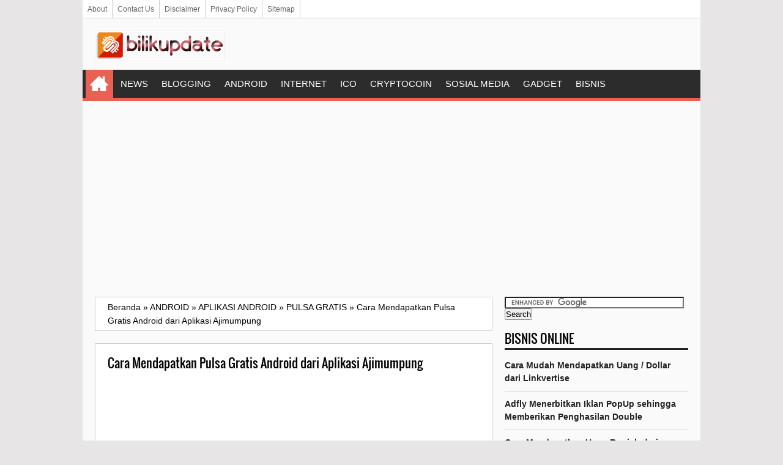

--- FILE ---
content_type: text/html; charset=utf-8
request_url: https://www.google.com/recaptcha/api2/aframe
body_size: 117
content:
<!DOCTYPE HTML><html><head><meta http-equiv="content-type" content="text/html; charset=UTF-8"></head><body><script nonce="QSes8kv7O5tuSmrOBChy3w">/** Anti-fraud and anti-abuse applications only. See google.com/recaptcha */ try{var clients={'sodar':'https://pagead2.googlesyndication.com/pagead/sodar?'};window.addEventListener("message",function(a){try{if(a.source===window.parent){var b=JSON.parse(a.data);var c=clients[b['id']];if(c){var d=document.createElement('img');d.src=c+b['params']+'&rc='+(localStorage.getItem("rc::a")?sessionStorage.getItem("rc::b"):"");window.document.body.appendChild(d);sessionStorage.setItem("rc::e",parseInt(sessionStorage.getItem("rc::e")||0)+1);localStorage.setItem("rc::h",'1769465065969');}}}catch(b){}});window.parent.postMessage("_grecaptcha_ready", "*");}catch(b){}</script></body></html>

--- FILE ---
content_type: text/javascript; charset=UTF-8
request_url: https://www.bilikupdate.com/feeds/posts/summary/-/ANDROID?alt=json-in-script&orderby=updated&start-index=69&max-results=5&callback=showRelatedPost
body_size: 4009
content:
// API callback
showRelatedPost({"version":"1.0","encoding":"UTF-8","feed":{"xmlns":"http://www.w3.org/2005/Atom","xmlns$openSearch":"http://a9.com/-/spec/opensearchrss/1.0/","xmlns$blogger":"http://schemas.google.com/blogger/2008","xmlns$georss":"http://www.georss.org/georss","xmlns$gd":"http://schemas.google.com/g/2005","xmlns$thr":"http://purl.org/syndication/thread/1.0","id":{"$t":"tag:blogger.com,1999:blog-1501593675011951143"},"updated":{"$t":"2026-01-09T12:08:21.074+07:00"},"category":[{"term":"TUTORIAL"},{"term":"CRYPTOCOIN"},{"term":"BISNIS ONLINE"},{"term":"ANDROID"},{"term":"BITCOIN"},{"term":"NEWS"},{"term":"APLIKASI ANDROID"},{"term":"SOCIAL NETWORK"},{"term":"INTERNET GRATIS"},{"term":"GIVEAWAYS \u0026 REWARDS"},{"term":"BLOGGING"},{"term":"ALTCOIN"},{"term":"INJECT SSH"},{"term":"DOLLAR GRATIS"},{"term":"ETHEREUM"},{"term":"MINING \u0026 INVEST BITCOIN"},{"term":"PAYPAL"},{"term":"EXCHANGE BITCOIN"},{"term":"PULSA GRATIS"},{"term":"ONLINE SHOP"},{"term":"WALLET"},{"term":"ICO"},{"term":"MONETISASI BLOG"},{"term":"MARKETPLACE"},{"term":"TOKEN ERC20"},{"term":"SEO"},{"term":"AIRDROP"},{"term":"TOKEN"},{"term":"BUKTI PEMBAYARAN"},{"term":"INTERNET"},{"term":"STELLAR"},{"term":"YOUTUBE"},{"term":"GOOGLE ADSENSE"},{"term":"PAKET INTERNET"},{"term":"GAME BITCOIN"},{"term":"SOFTWARE"},{"term":"WHAFF"},{"term":"XENDIT"},{"term":"YROO"},{"term":"GADGET"},{"term":"VPN GRATIS"},{"term":"FOREX"},{"term":"SURVEY"},{"term":"TEKNOLOGI"},{"term":"BLOCKCHAIN"},{"term":"DOGECOIN"},{"term":"SMARTPHONE"},{"term":"VCC"},{"term":"BOUNTY"},{"term":"CRYPTOCURRENCY"},{"term":"BITGOLD"},{"term":"RIVIEW"},{"term":"ASKYOUGET"},{"term":"CASH PIRATE"},{"term":"NFT"},{"term":"VALORBIT"},{"term":"ADZCOIN"},{"term":"CRYPTO"},{"term":"EKSPEDISI"},{"term":"ELECTRONEUM"},{"term":"INFO"},{"term":"INSTAGRAM"},{"term":"PERBANKAN"},{"term":"SSH"},{"term":"STEEM"},{"term":"TAGG"},{"term":"TIPS"},{"term":"YUNO"},{"term":"AXIS"},{"term":"BINANCE"},{"term":"BLACKCOIN"},{"term":"BRIMO"},{"term":"CLAMs"},{"term":"CRYPTOEXCHANGE"},{"term":"DAEX"},{"term":"DEFI"},{"term":"DOMPET KRIPTO"},{"term":"EMAIL"},{"term":"ETN"},{"term":"EXMR"},{"term":"FACEBOOK"},{"term":"FILM"},{"term":"FLOKI INU"},{"term":"GHOZALI"},{"term":"GOPLAY"},{"term":"GROESTLCOIN"},{"term":"HIBURAN"},{"term":"IEO"},{"term":"JASA"},{"term":"KOIN MEME"},{"term":"METAVERSE"},{"term":"MOLA"},{"term":"NEM"},{"term":"NRG"},{"term":"OPENSEA"},{"term":"PAJAK"},{"term":"REGALCOIN"},{"term":"RIPPLE"},{"term":"SEPEDA"},{"term":"TIKTOK"},{"term":"TOKOCRYPTO"},{"term":"TV DIGITAL"},{"term":"VEXANIUM"},{"term":"VIDEO"},{"term":"VTUBE"},{"term":"WEB"},{"term":"WIFI"},{"term":"XEM"}],"title":{"type":"text","$t":"Bilik Update"},"subtitle":{"type":"html","$t":"Situs Berbagai Tutorial Teknologi, Cryptocurrency dan Bisnis Online Terbaru"},"link":[{"rel":"http://schemas.google.com/g/2005#feed","type":"application/atom+xml","href":"https:\/\/www.bilikupdate.com\/feeds\/posts\/summary"},{"rel":"self","type":"application/atom+xml","href":"https:\/\/www.blogger.com\/feeds\/1501593675011951143\/posts\/summary\/-\/ANDROID?alt=json-in-script\u0026start-index=69\u0026max-results=5\u0026orderby=updated"},{"rel":"alternate","type":"text/html","href":"https:\/\/www.bilikupdate.com\/search\/label\/ANDROID"},{"rel":"hub","href":"http://pubsubhubbub.appspot.com/"},{"rel":"previous","type":"application/atom+xml","href":"https:\/\/www.blogger.com\/feeds\/1501593675011951143\/posts\/summary\/-\/ANDROID\/-\/ANDROID?alt=json-in-script\u0026start-index=64\u0026max-results=5\u0026orderby=updated"},{"rel":"next","type":"application/atom+xml","href":"https:\/\/www.blogger.com\/feeds\/1501593675011951143\/posts\/summary\/-\/ANDROID\/-\/ANDROID?alt=json-in-script\u0026start-index=74\u0026max-results=5\u0026orderby=updated"}],"author":[{"name":{"$t":"Bilik Update"},"uri":{"$t":"http:\/\/www.blogger.com\/profile\/08318568251146671404"},"email":{"$t":"noreply@blogger.com"},"gd$image":{"rel":"http://schemas.google.com/g/2005#thumbnail","width":"32","height":"32","src":"\/\/blogger.googleusercontent.com\/img\/b\/R29vZ2xl\/AVvXsEhUfx-rf12sJ-LQ_r-BQ4E0qDpz2LJDfkruQuNX89dQ03CtOrjEUOIIQJMTVtoaRs9df4xD806YpRHs5rHcC33rfLiL745ZMaqksHMGH9eSWHOAg2twBXr_cTm113EOoBM\/s113\/IMG-20180205-WA0009.jpg"}}],"generator":{"version":"7.00","uri":"http://www.blogger.com","$t":"Blogger"},"openSearch$totalResults":{"$t":"136"},"openSearch$startIndex":{"$t":"69"},"openSearch$itemsPerPage":{"$t":"5"},"entry":[{"id":{"$t":"tag:blogger.com,1999:blog-1501593675011951143.post-5022734359491756357"},"published":{"$t":"2015-10-11T04:18:00.000+07:00"},"updated":{"$t":"2015-10-12T09:32:12.823+07:00"},"category":[{"scheme":"http://www.blogger.com/atom/ns#","term":"ANDROID"},{"scheme":"http://www.blogger.com/atom/ns#","term":"INTERNET GRATIS"},{"scheme":"http://www.blogger.com/atom/ns#","term":"TUTORIAL"},{"scheme":"http://www.blogger.com/atom/ns#","term":"VPN GRATIS"}],"title":{"type":"text","$t":"Cara Setting VPN di Android untuk Internet Gratis Tanpa Pulsa"},"summary":{"type":"text","$t":"\n\nCara Setting VPN di Android untuk Internet Gratis - Sebelum mulai, sebaiknya kita ketahui terlebih dahulu mengenai apa itu VPN? VPN \u0026nbsp;( Virtual Private Network ) merupakan suatu \nkoneksi antara satu jaringan dengan jaringan lainnya secara privat \nmelalui jaringan publik (Internet). Karena \nmenggunakan jaringan publik (Internet) sebagai media perantaranya tanpa menggunakan koneksi langsung, "},"link":[{"rel":"replies","type":"application/atom+xml","href":"https:\/\/www.bilikupdate.com\/feeds\/5022734359491756357\/comments\/default","title":"Post Comments"},{"rel":"replies","type":"text/html","href":"https:\/\/www.bilikupdate.com\/2015\/10\/cara-setting-vpn-android-untuk-internet.html#comment-form","title":"17 Comments"},{"rel":"edit","type":"application/atom+xml","href":"https:\/\/www.blogger.com\/feeds\/1501593675011951143\/posts\/default\/5022734359491756357"},{"rel":"self","type":"application/atom+xml","href":"https:\/\/www.blogger.com\/feeds\/1501593675011951143\/posts\/default\/5022734359491756357"},{"rel":"alternate","type":"text/html","href":"https:\/\/www.bilikupdate.com\/2015\/10\/cara-setting-vpn-android-untuk-internet.html","title":"Cara Setting VPN di Android untuk Internet Gratis Tanpa Pulsa"}],"author":[{"name":{"$t":"Bilik Update"},"uri":{"$t":"http:\/\/www.blogger.com\/profile\/08318568251146671404"},"email":{"$t":"noreply@blogger.com"},"gd$image":{"rel":"http://schemas.google.com/g/2005#thumbnail","width":"32","height":"32","src":"\/\/blogger.googleusercontent.com\/img\/b\/R29vZ2xl\/AVvXsEhUfx-rf12sJ-LQ_r-BQ4E0qDpz2LJDfkruQuNX89dQ03CtOrjEUOIIQJMTVtoaRs9df4xD806YpRHs5rHcC33rfLiL745ZMaqksHMGH9eSWHOAg2twBXr_cTm113EOoBM\/s113\/IMG-20180205-WA0009.jpg"}}],"media$thumbnail":{"xmlns$media":"http://search.yahoo.com/mrss/","url":"https:\/\/blogger.googleusercontent.com\/img\/b\/R29vZ2xl\/AVvXsEgEFI6Wq8vUfQ6zX6s4hnpJ5UJCebDRZKFhKJCd_2xtqMyv7ciMvSuwerNB8ryP1blyNYlOsL-D3oEaR9XKf0n2Fyb1jlNXrrQmwtH35NoCxxNBFqBLDHNHdqCS8Bmh1zCj83CbQtMUSFg\/s72-c\/setting+VPN.png","height":"72","width":"72"},"thr$total":{"$t":"17"}},{"id":{"$t":"tag:blogger.com,1999:blog-1501593675011951143.post-7154968811629340927"},"published":{"$t":"2015-03-22T18:15:00.000+07:00"},"updated":{"$t":"2015-10-06T02:10:12.691+07:00"},"category":[{"scheme":"http://www.blogger.com/atom/ns#","term":"ANDROID"},{"scheme":"http://www.blogger.com/atom/ns#","term":"APLIKASI ANDROID"},{"scheme":"http://www.blogger.com/atom/ns#","term":"BISNIS ONLINE"},{"scheme":"http://www.blogger.com/atom/ns#","term":"DOLLAR GRATIS"},{"scheme":"http://www.blogger.com/atom/ns#","term":"TUTORIAL"}],"title":{"type":"text","$t":"GrabPoints - Cara Mudah Dapatkan Uang $10 di HP Android dengan GrabPoints"},"summary":{"type":"text","$t":"\n\nGrabPoints adalah aplikasi penghasil uang seperti halnya aplikasi WHAFF dan TAPPORO. Bedanya dengan aplikasi ini kita bisa mendapatkan uang dengan cepat dan sangat\n mudah. Tugas kita yaitu hanya untuk menonton \nvideo, menyelesaikan survei, mencoba aplikasi dan banyak lagi! Dan kamu akan diberi imbalan berupa poin sehingga poin tersebut \nbisa kita tukarkan dengan uang cash via paypal.\n\n\n"},"link":[{"rel":"replies","type":"application/atom+xml","href":"https:\/\/www.bilikupdate.com\/feeds\/7154968811629340927\/comments\/default","title":"Post Comments"},{"rel":"replies","type":"text/html","href":"https:\/\/www.bilikupdate.com\/2015\/03\/grabpoints-cara-mudah-dapatkan-uang-10-di-hp-android-dengan-grabpoints.html#comment-form","title":"7 Comments"},{"rel":"edit","type":"application/atom+xml","href":"https:\/\/www.blogger.com\/feeds\/1501593675011951143\/posts\/default\/7154968811629340927"},{"rel":"self","type":"application/atom+xml","href":"https:\/\/www.blogger.com\/feeds\/1501593675011951143\/posts\/default\/7154968811629340927"},{"rel":"alternate","type":"text/html","href":"https:\/\/www.bilikupdate.com\/2015\/03\/grabpoints-cara-mudah-dapatkan-uang-10-di-hp-android-dengan-grabpoints.html","title":"GrabPoints - Cara Mudah Dapatkan Uang $10 di HP Android dengan GrabPoints"}],"author":[{"name":{"$t":"Anonymous"},"uri":{"$t":"http:\/\/www.blogger.com\/profile\/17883962717324223156"},"email":{"$t":"noreply@blogger.com"},"gd$image":{"rel":"http://schemas.google.com/g/2005#thumbnail","width":"16","height":"16","src":"https:\/\/img1.blogblog.com\/img\/b16-rounded.gif"}}],"media$thumbnail":{"xmlns$media":"http://search.yahoo.com/mrss/","url":"https:\/\/blogger.googleusercontent.com\/img\/b\/R29vZ2xl\/AVvXsEju6dnWdANCFGa1OQcDPdcnf6-87Ed0D2Uf8cglH0Hb67lVEjxxTXhrgoTXP1qir04HcyNvtexz6I_wt4loJlS8GdOIt6qvGwfySYZMKaukvObFSyHLvc7IHgH0rnZ8aBDmzfQscI0_r6OW\/s72-c\/Screenshot_2015-03-20-21-17-01.png","height":"72","width":"72"},"thr$total":{"$t":"7"}},{"id":{"$t":"tag:blogger.com,1999:blog-1501593675011951143.post-8211601789907289344"},"published":{"$t":"2014-12-07T14:06:00.000+07:00"},"updated":{"$t":"2015-08-28T22:19:31.425+07:00"},"category":[{"scheme":"http://www.blogger.com/atom/ns#","term":"ANDROID"},{"scheme":"http://www.blogger.com/atom/ns#","term":"INTERNET GRATIS"},{"scheme":"http://www.blogger.com/atom/ns#","term":"TUTORIAL"}],"title":{"type":"text","$t":"Trik Cara Kirim SMS Gratis Tanpa Pulsa Untuk 3AON"},"summary":{"type":"text","$t":"\n\n\u0026nbsp;Hallo Semua Apa Kabar ??\n\n\n\nOkay kali ini saya akan berbagi tutorial SMS gratis All OP via 3 AON\n\nSyarat yang harus dipenuhi yaitu:\n\nPulsa harus seminim mungkin agar tidak bisa sms. Kalau saya si 0 karna ga pernah diisi pulsa\n\nOS HP harus android karna saya udah test di HP China dan Nokia N70 namun gagal.\n\nHP penerima tidak boleh hp jadul seperti Nokia N70, N73 dll.\n\n\n\n\n \n\n\nLangkah kerja\n"},"link":[{"rel":"replies","type":"application/atom+xml","href":"https:\/\/www.bilikupdate.com\/feeds\/8211601789907289344\/comments\/default","title":"Post Comments"},{"rel":"replies","type":"text/html","href":"https:\/\/www.bilikupdate.com\/2014\/12\/trik-cara-kirim-sms-gratis-tanpa-pulsa-untuk-tri-aon.html#comment-form","title":"1 Comments"},{"rel":"edit","type":"application/atom+xml","href":"https:\/\/www.blogger.com\/feeds\/1501593675011951143\/posts\/default\/8211601789907289344"},{"rel":"self","type":"application/atom+xml","href":"https:\/\/www.blogger.com\/feeds\/1501593675011951143\/posts\/default\/8211601789907289344"},{"rel":"alternate","type":"text/html","href":"https:\/\/www.bilikupdate.com\/2014\/12\/trik-cara-kirim-sms-gratis-tanpa-pulsa-untuk-tri-aon.html","title":"Trik Cara Kirim SMS Gratis Tanpa Pulsa Untuk 3AON"}],"author":[{"name":{"$t":"Bilik Update"},"uri":{"$t":"http:\/\/www.blogger.com\/profile\/08318568251146671404"},"email":{"$t":"noreply@blogger.com"},"gd$image":{"rel":"http://schemas.google.com/g/2005#thumbnail","width":"32","height":"32","src":"\/\/blogger.googleusercontent.com\/img\/b\/R29vZ2xl\/AVvXsEhUfx-rf12sJ-LQ_r-BQ4E0qDpz2LJDfkruQuNX89dQ03CtOrjEUOIIQJMTVtoaRs9df4xD806YpRHs5rHcC33rfLiL745ZMaqksHMGH9eSWHOAg2twBXr_cTm113EOoBM\/s113\/IMG-20180205-WA0009.jpg"}}],"media$thumbnail":{"xmlns$media":"http://search.yahoo.com/mrss/","url":"https:\/\/blogger.googleusercontent.com\/img\/b\/R29vZ2xl\/AVvXsEgb9T60YfLwNCYsGEhTBqPpG5ihyhBOff_w7AMVeh1AYJIgv6SiwEE0lWGMIRZKNeOtqzDLcEJPdVw3o_kVTyQoDgPzFSDaASE5yk9scNjEDvYd6NQ0ZlB83lhtewsJVAcCVaMYHYtyQRI\/s72-c\/sms+gratis.png","height":"72","width":"72"},"thr$total":{"$t":"1"}},{"id":{"$t":"tag:blogger.com,1999:blog-1501593675011951143.post-2493850193946181180"},"published":{"$t":"2015-06-03T01:28:00.001+07:00"},"updated":{"$t":"2015-08-24T12:52:14.070+07:00"},"category":[{"scheme":"http://www.blogger.com/atom/ns#","term":"ANDROID"},{"scheme":"http://www.blogger.com/atom/ns#","term":"APLIKASI ANDROID"},{"scheme":"http://www.blogger.com/atom/ns#","term":"BISNIS ONLINE"},{"scheme":"http://www.blogger.com/atom/ns#","term":"DOLLAR GRATIS"},{"scheme":"http://www.blogger.com/atom/ns#","term":"TUTORIAL"},{"scheme":"http://www.blogger.com/atom/ns#","term":"WHAFF"}],"title":{"type":"text","$t":"Cara Mencairkan Uang dari Whaff Terbaru"},"summary":{"type":"text","$t":"\n\nMasih seputar Whaff Rewards, Bagi kalian yang belum tahu cara payout dollar dari Whaff. Pada kesempatan kali ini saya hanya ingin membagikan cara payout whaff terbaru. Buat yang belum tahu tentang apa itu whaff, mungkin akan sedikit saya jelaskan mengenai whaff.\nWhaff merupakan sebuah aplikasi android yang mana dengan aplikasi ini kita bisa mendapatkan dollar gratis secara mudah dan hasil "},"link":[{"rel":"replies","type":"application/atom+xml","href":"https:\/\/www.bilikupdate.com\/feeds\/2493850193946181180\/comments\/default","title":"Post Comments"},{"rel":"replies","type":"text/html","href":"https:\/\/www.bilikupdate.com\/2015\/06\/cara-payout-dollar-whaff-terbaru.html#comment-form","title":"0 Comments"},{"rel":"edit","type":"application/atom+xml","href":"https:\/\/www.blogger.com\/feeds\/1501593675011951143\/posts\/default\/2493850193946181180"},{"rel":"self","type":"application/atom+xml","href":"https:\/\/www.blogger.com\/feeds\/1501593675011951143\/posts\/default\/2493850193946181180"},{"rel":"alternate","type":"text/html","href":"https:\/\/www.bilikupdate.com\/2015\/06\/cara-payout-dollar-whaff-terbaru.html","title":"Cara Mencairkan Uang dari Whaff Terbaru"}],"author":[{"name":{"$t":"Bilik Update"},"uri":{"$t":"http:\/\/www.blogger.com\/profile\/08318568251146671404"},"email":{"$t":"noreply@blogger.com"},"gd$image":{"rel":"http://schemas.google.com/g/2005#thumbnail","width":"32","height":"32","src":"\/\/blogger.googleusercontent.com\/img\/b\/R29vZ2xl\/AVvXsEhUfx-rf12sJ-LQ_r-BQ4E0qDpz2LJDfkruQuNX89dQ03CtOrjEUOIIQJMTVtoaRs9df4xD806YpRHs5rHcC33rfLiL745ZMaqksHMGH9eSWHOAg2twBXr_cTm113EOoBM\/s113\/IMG-20180205-WA0009.jpg"}}],"media$thumbnail":{"xmlns$media":"http://search.yahoo.com/mrss/","url":"https:\/\/blogger.googleusercontent.com\/img\/b\/R29vZ2xl\/AVvXsEjRi5oJsmXLHkz9jKcDs7wp5b83CrmpIOCTi1ruVJEwraOVPwZVi5wf80NqfQ-ySaMotEdGaJ30lsCTEUZecjw-1AZUzMBNd07PhV3lQU-2WZLMGIiKcC-2vxuXQbcieMmC_kqXnuS033c\/s72-c\/whaff-3.png","height":"72","width":"72"},"thr$total":{"$t":"0"}},{"id":{"$t":"tag:blogger.com,1999:blog-1501593675011951143.post-6648555413923154159"},"published":{"$t":"2015-05-05T01:10:00.000+07:00"},"updated":{"$t":"2015-08-24T12:50:11.837+07:00"},"category":[{"scheme":"http://www.blogger.com/atom/ns#","term":"ANDROID"},{"scheme":"http://www.blogger.com/atom/ns#","term":"BISNIS ONLINE"},{"scheme":"http://www.blogger.com/atom/ns#","term":"DOLLAR GRATIS"},{"scheme":"http://www.blogger.com/atom/ns#","term":"SOCIAL NETWORK"},{"scheme":"http://www.blogger.com/atom/ns#","term":"TUTORIAL"},{"scheme":"http://www.blogger.com/atom/ns#","term":"WHAFF"}],"title":{"type":"text","$t":"Hanya Modal Facebook Bisa Mendapatkan 10 Dollar Melalui WHAFF"},"summary":{"type":"text","$t":"\n\nFacebook merupakan jejaring sosial yang sangat populer dan telah banyak digunakan orang di seluruh dunia. Dengan menggunakan facebook anda bisa terhubung dan berbagi dengan orang-orang di dalam kehidupan anda. Facebook pun bisa anda gunakan untuk tempat beriklan, salah satunya yaitu mengiklankan bisnis anda saat ini.\nTetapi selain itu, facebook juga bisa digunakan untuk menghasilkan uang dengan"},"link":[{"rel":"replies","type":"application/atom+xml","href":"https:\/\/www.bilikupdate.com\/feeds\/6648555413923154159\/comments\/default","title":"Post Comments"},{"rel":"replies","type":"text/html","href":"https:\/\/www.bilikupdate.com\/2015\/05\/hanya-modal-facebook-bisa-mendapatkan-10-sampai-20-dollar.html#comment-form","title":"0 Comments"},{"rel":"edit","type":"application/atom+xml","href":"https:\/\/www.blogger.com\/feeds\/1501593675011951143\/posts\/default\/6648555413923154159"},{"rel":"self","type":"application/atom+xml","href":"https:\/\/www.blogger.com\/feeds\/1501593675011951143\/posts\/default\/6648555413923154159"},{"rel":"alternate","type":"text/html","href":"https:\/\/www.bilikupdate.com\/2015\/05\/hanya-modal-facebook-bisa-mendapatkan-10-sampai-20-dollar.html","title":"Hanya Modal Facebook Bisa Mendapatkan 10 Dollar Melalui WHAFF"}],"author":[{"name":{"$t":"Bilik Update"},"uri":{"$t":"http:\/\/www.blogger.com\/profile\/08318568251146671404"},"email":{"$t":"noreply@blogger.com"},"gd$image":{"rel":"http://schemas.google.com/g/2005#thumbnail","width":"32","height":"32","src":"\/\/blogger.googleusercontent.com\/img\/b\/R29vZ2xl\/AVvXsEhUfx-rf12sJ-LQ_r-BQ4E0qDpz2LJDfkruQuNX89dQ03CtOrjEUOIIQJMTVtoaRs9df4xD806YpRHs5rHcC33rfLiL745ZMaqksHMGH9eSWHOAg2twBXr_cTm113EOoBM\/s113\/IMG-20180205-WA0009.jpg"}}],"media$thumbnail":{"xmlns$media":"http://search.yahoo.com/mrss/","url":"https:\/\/blogger.googleusercontent.com\/img\/b\/R29vZ2xl\/AVvXsEiVkRQyx3eqXy9qsyWd37S5d53hw48iIAEus8hCU1x3pP6CLz-d5fCuh3pFurup0sx24_6rPSjM4EEtAegJgxM1V6CwvxHrc-9ekKmHtEir5wOaO3izsDU2rkkZWkhGPXQsP43KxwLFYZY\/s72-c\/WHAFF-0.png","height":"72","width":"72"},"thr$total":{"$t":"0"}}]}});

--- FILE ---
content_type: text/javascript; charset=UTF-8
request_url: https://www.bilikupdate.com/feeds/posts/summary/-/ANDROID?alt=json-in-script&orderby=updated&max-results=0&callback=randomRelatedIndex
body_size: 1231
content:
// API callback
randomRelatedIndex({"version":"1.0","encoding":"UTF-8","feed":{"xmlns":"http://www.w3.org/2005/Atom","xmlns$openSearch":"http://a9.com/-/spec/opensearchrss/1.0/","xmlns$blogger":"http://schemas.google.com/blogger/2008","xmlns$georss":"http://www.georss.org/georss","xmlns$gd":"http://schemas.google.com/g/2005","xmlns$thr":"http://purl.org/syndication/thread/1.0","id":{"$t":"tag:blogger.com,1999:blog-1501593675011951143"},"updated":{"$t":"2026-01-09T12:08:21.074+07:00"},"category":[{"term":"TUTORIAL"},{"term":"CRYPTOCOIN"},{"term":"BISNIS ONLINE"},{"term":"ANDROID"},{"term":"BITCOIN"},{"term":"NEWS"},{"term":"APLIKASI ANDROID"},{"term":"SOCIAL NETWORK"},{"term":"INTERNET GRATIS"},{"term":"GIVEAWAYS \u0026 REWARDS"},{"term":"BLOGGING"},{"term":"ALTCOIN"},{"term":"INJECT SSH"},{"term":"DOLLAR GRATIS"},{"term":"ETHEREUM"},{"term":"MINING \u0026 INVEST BITCOIN"},{"term":"PAYPAL"},{"term":"EXCHANGE BITCOIN"},{"term":"PULSA GRATIS"},{"term":"ONLINE SHOP"},{"term":"WALLET"},{"term":"ICO"},{"term":"MONETISASI BLOG"},{"term":"MARKETPLACE"},{"term":"TOKEN ERC20"},{"term":"SEO"},{"term":"AIRDROP"},{"term":"TOKEN"},{"term":"BUKTI PEMBAYARAN"},{"term":"INTERNET"},{"term":"STELLAR"},{"term":"YOUTUBE"},{"term":"GOOGLE ADSENSE"},{"term":"PAKET INTERNET"},{"term":"GAME BITCOIN"},{"term":"SOFTWARE"},{"term":"WHAFF"},{"term":"XENDIT"},{"term":"YROO"},{"term":"GADGET"},{"term":"VPN GRATIS"},{"term":"FOREX"},{"term":"SURVEY"},{"term":"TEKNOLOGI"},{"term":"BLOCKCHAIN"},{"term":"DOGECOIN"},{"term":"SMARTPHONE"},{"term":"VCC"},{"term":"BOUNTY"},{"term":"CRYPTOCURRENCY"},{"term":"BITGOLD"},{"term":"RIVIEW"},{"term":"ASKYOUGET"},{"term":"CASH PIRATE"},{"term":"NFT"},{"term":"VALORBIT"},{"term":"ADZCOIN"},{"term":"CRYPTO"},{"term":"EKSPEDISI"},{"term":"ELECTRONEUM"},{"term":"INFO"},{"term":"INSTAGRAM"},{"term":"PERBANKAN"},{"term":"SSH"},{"term":"STEEM"},{"term":"TAGG"},{"term":"TIPS"},{"term":"YUNO"},{"term":"AXIS"},{"term":"BINANCE"},{"term":"BLACKCOIN"},{"term":"BRIMO"},{"term":"CLAMs"},{"term":"CRYPTOEXCHANGE"},{"term":"DAEX"},{"term":"DEFI"},{"term":"DOMPET KRIPTO"},{"term":"EMAIL"},{"term":"ETN"},{"term":"EXMR"},{"term":"FACEBOOK"},{"term":"FILM"},{"term":"FLOKI INU"},{"term":"GHOZALI"},{"term":"GOPLAY"},{"term":"GROESTLCOIN"},{"term":"HIBURAN"},{"term":"IEO"},{"term":"JASA"},{"term":"KOIN MEME"},{"term":"METAVERSE"},{"term":"MOLA"},{"term":"NEM"},{"term":"NRG"},{"term":"OPENSEA"},{"term":"PAJAK"},{"term":"REGALCOIN"},{"term":"RIPPLE"},{"term":"SEPEDA"},{"term":"TIKTOK"},{"term":"TOKOCRYPTO"},{"term":"TV DIGITAL"},{"term":"VEXANIUM"},{"term":"VIDEO"},{"term":"VTUBE"},{"term":"WEB"},{"term":"WIFI"},{"term":"XEM"}],"title":{"type":"text","$t":"Bilik Update"},"subtitle":{"type":"html","$t":"Situs Berbagai Tutorial Teknologi, Cryptocurrency dan Bisnis Online Terbaru"},"link":[{"rel":"http://schemas.google.com/g/2005#feed","type":"application/atom+xml","href":"https:\/\/www.bilikupdate.com\/feeds\/posts\/summary"},{"rel":"self","type":"application/atom+xml","href":"https:\/\/www.blogger.com\/feeds\/1501593675011951143\/posts\/summary\/-\/ANDROID?alt=json-in-script\u0026max-results=0\u0026orderby=updated"},{"rel":"alternate","type":"text/html","href":"https:\/\/www.bilikupdate.com\/search\/label\/ANDROID"},{"rel":"hub","href":"http://pubsubhubbub.appspot.com/"}],"author":[{"name":{"$t":"Bilik Update"},"uri":{"$t":"http:\/\/www.blogger.com\/profile\/08318568251146671404"},"email":{"$t":"noreply@blogger.com"},"gd$image":{"rel":"http://schemas.google.com/g/2005#thumbnail","width":"32","height":"32","src":"\/\/blogger.googleusercontent.com\/img\/b\/R29vZ2xl\/AVvXsEhUfx-rf12sJ-LQ_r-BQ4E0qDpz2LJDfkruQuNX89dQ03CtOrjEUOIIQJMTVtoaRs9df4xD806YpRHs5rHcC33rfLiL745ZMaqksHMGH9eSWHOAg2twBXr_cTm113EOoBM\/s113\/IMG-20180205-WA0009.jpg"}}],"generator":{"version":"7.00","uri":"http://www.blogger.com","$t":"Blogger"},"openSearch$totalResults":{"$t":"136"},"openSearch$startIndex":{"$t":"1"},"openSearch$itemsPerPage":{"$t":"0"}}});

--- FILE ---
content_type: text/javascript; charset=UTF-8
request_url: https://www.bilikupdate.com/feeds/posts/default/-/CRYPTOCOIN?orderby=updated&alt=json-in-script&callback=rcentbytag
body_size: 55337
content:
// API callback
rcentbytag({"version":"1.0","encoding":"UTF-8","feed":{"xmlns":"http://www.w3.org/2005/Atom","xmlns$openSearch":"http://a9.com/-/spec/opensearchrss/1.0/","xmlns$blogger":"http://schemas.google.com/blogger/2008","xmlns$georss":"http://www.georss.org/georss","xmlns$gd":"http://schemas.google.com/g/2005","xmlns$thr":"http://purl.org/syndication/thread/1.0","id":{"$t":"tag:blogger.com,1999:blog-1501593675011951143"},"updated":{"$t":"2026-01-09T12:08:21.074+07:00"},"category":[{"term":"TUTORIAL"},{"term":"CRYPTOCOIN"},{"term":"BISNIS ONLINE"},{"term":"ANDROID"},{"term":"BITCOIN"},{"term":"NEWS"},{"term":"APLIKASI ANDROID"},{"term":"SOCIAL NETWORK"},{"term":"INTERNET GRATIS"},{"term":"GIVEAWAYS \u0026 REWARDS"},{"term":"BLOGGING"},{"term":"ALTCOIN"},{"term":"INJECT SSH"},{"term":"DOLLAR GRATIS"},{"term":"ETHEREUM"},{"term":"MINING \u0026 INVEST BITCOIN"},{"term":"PAYPAL"},{"term":"EXCHANGE BITCOIN"},{"term":"PULSA GRATIS"},{"term":"ONLINE SHOP"},{"term":"WALLET"},{"term":"ICO"},{"term":"MONETISASI BLOG"},{"term":"MARKETPLACE"},{"term":"TOKEN ERC20"},{"term":"SEO"},{"term":"AIRDROP"},{"term":"TOKEN"},{"term":"BUKTI PEMBAYARAN"},{"term":"INTERNET"},{"term":"STELLAR"},{"term":"YOUTUBE"},{"term":"GOOGLE ADSENSE"},{"term":"PAKET INTERNET"},{"term":"GAME BITCOIN"},{"term":"SOFTWARE"},{"term":"WHAFF"},{"term":"XENDIT"},{"term":"YROO"},{"term":"GADGET"},{"term":"VPN GRATIS"},{"term":"FOREX"},{"term":"SURVEY"},{"term":"TEKNOLOGI"},{"term":"BLOCKCHAIN"},{"term":"DOGECOIN"},{"term":"SMARTPHONE"},{"term":"VCC"},{"term":"BOUNTY"},{"term":"CRYPTOCURRENCY"},{"term":"BITGOLD"},{"term":"RIVIEW"},{"term":"ASKYOUGET"},{"term":"CASH PIRATE"},{"term":"NFT"},{"term":"VALORBIT"},{"term":"ADZCOIN"},{"term":"CRYPTO"},{"term":"EKSPEDISI"},{"term":"ELECTRONEUM"},{"term":"INFO"},{"term":"INSTAGRAM"},{"term":"PERBANKAN"},{"term":"SSH"},{"term":"STEEM"},{"term":"TAGG"},{"term":"TIPS"},{"term":"YUNO"},{"term":"AXIS"},{"term":"BINANCE"},{"term":"BLACKCOIN"},{"term":"BRIMO"},{"term":"CLAMs"},{"term":"CRYPTOEXCHANGE"},{"term":"DAEX"},{"term":"DEFI"},{"term":"DOMPET KRIPTO"},{"term":"EMAIL"},{"term":"ETN"},{"term":"EXMR"},{"term":"FACEBOOK"},{"term":"FILM"},{"term":"FLOKI INU"},{"term":"GHOZALI"},{"term":"GOPLAY"},{"term":"GROESTLCOIN"},{"term":"HIBURAN"},{"term":"IEO"},{"term":"JASA"},{"term":"KOIN MEME"},{"term":"METAVERSE"},{"term":"MOLA"},{"term":"NEM"},{"term":"NRG"},{"term":"OPENSEA"},{"term":"PAJAK"},{"term":"REGALCOIN"},{"term":"RIPPLE"},{"term":"SEPEDA"},{"term":"TIKTOK"},{"term":"TOKOCRYPTO"},{"term":"TV DIGITAL"},{"term":"VEXANIUM"},{"term":"VIDEO"},{"term":"VTUBE"},{"term":"WEB"},{"term":"WIFI"},{"term":"XEM"}],"title":{"type":"text","$t":"Bilik Update"},"subtitle":{"type":"html","$t":"Situs Berbagai Tutorial Teknologi, Cryptocurrency dan Bisnis Online Terbaru"},"link":[{"rel":"http://schemas.google.com/g/2005#feed","type":"application/atom+xml","href":"https:\/\/www.bilikupdate.com\/feeds\/posts\/default"},{"rel":"self","type":"application/atom+xml","href":"https:\/\/www.blogger.com\/feeds\/1501593675011951143\/posts\/default\/-\/CRYPTOCOIN?alt=json-in-script\u0026orderby=updated"},{"rel":"alternate","type":"text/html","href":"https:\/\/www.bilikupdate.com\/search\/label\/CRYPTOCOIN"},{"rel":"hub","href":"http://pubsubhubbub.appspot.com/"},{"rel":"next","type":"application/atom+xml","href":"https:\/\/www.blogger.com\/feeds\/1501593675011951143\/posts\/default\/-\/CRYPTOCOIN\/-\/CRYPTOCOIN?alt=json-in-script\u0026start-index=26\u0026max-results=25\u0026orderby=updated"}],"author":[{"name":{"$t":"Bilik Update"},"uri":{"$t":"http:\/\/www.blogger.com\/profile\/08318568251146671404"},"email":{"$t":"noreply@blogger.com"},"gd$image":{"rel":"http://schemas.google.com/g/2005#thumbnail","width":"32","height":"32","src":"\/\/blogger.googleusercontent.com\/img\/b\/R29vZ2xl\/AVvXsEhUfx-rf12sJ-LQ_r-BQ4E0qDpz2LJDfkruQuNX89dQ03CtOrjEUOIIQJMTVtoaRs9df4xD806YpRHs5rHcC33rfLiL745ZMaqksHMGH9eSWHOAg2twBXr_cTm113EOoBM\/s113\/IMG-20180205-WA0009.jpg"}}],"generator":{"version":"7.00","uri":"http://www.blogger.com","$t":"Blogger"},"openSearch$totalResults":{"$t":"280"},"openSearch$startIndex":{"$t":"1"},"openSearch$itemsPerPage":{"$t":"25"},"entry":[{"id":{"$t":"tag:blogger.com,1999:blog-1501593675011951143.post-4833459251359402144"},"published":{"$t":"2024-12-02T18:42:00.001+07:00"},"updated":{"$t":"2024-12-03T10:24:14.208+07:00"},"category":[{"scheme":"http://www.blogger.com/atom/ns#","term":"CRYPTOCOIN"},{"scheme":"http://www.blogger.com/atom/ns#","term":"CRYPTOCURRENCY"},{"scheme":"http://www.blogger.com/atom/ns#","term":"DOGECOIN"}],"title":{"type":"text","$t":"Kapitalisasi Pasar Dogecoin Melampaui Produsen Mobil Mewah Porsche"},"content":{"type":"html","$t":"\u003Cdiv class=\"separator\" style=\"clear: both; text-align: center;\"\u003E\u003Ca href=\"https:\/\/blogger.googleusercontent.com\/img\/b\/R29vZ2xl\/AVvXsEjt4TsUzWv9WI-unG15IcuSgyp6VNd2nieoEgVZlydBy84koLlYcXki_kH49c_vG-JHP0Jzw2EoG-WKz9_jfkPMwaIJ2jq7EB4fM65uGPAq68IoXVJKNd6dgGbMlyXzAzBWAASDiA0p4wHmHN-Wqddn07uRLiR0QKc3rGiabahNp3t7Y8CFDOFtfDRXzUQ\/s1954\/1000332128.png\" style=\"margin-left: 1em; margin-right: 1em;\"\u003E\u003Cimg border=\"0\" data-original-height=\"1048\" data-original-width=\"1954\" height=\"344\" src=\"https:\/\/blogger.googleusercontent.com\/img\/b\/R29vZ2xl\/AVvXsEjt4TsUzWv9WI-unG15IcuSgyp6VNd2nieoEgVZlydBy84koLlYcXki_kH49c_vG-JHP0Jzw2EoG-WKz9_jfkPMwaIJ2jq7EB4fM65uGPAq68IoXVJKNd6dgGbMlyXzAzBWAASDiA0p4wHmHN-Wqddn07uRLiR0QKc3rGiabahNp3t7Y8CFDOFtfDRXzUQ\/w640-h344\/1000332128.png\" width=\"640\" \/\u003E\u003C\/a\u003E\u003C\/div\u003E\u003Cdiv\u003EDogecoin (DOGE) mencatatkan kinerja yang mencengangkan, bahkan telah melampaui kapitalisasi pasar produsen mobil mewah Porsche. Dalam bull, terjadi reli crypto pada bulan November, pengaruh Elon Musk, dan pengumuman ETP DOGE yang baru.\u003C\/div\u003E\u003Cdiv\u003E\u003Cbr \/\u003E\u003C\/div\u003E\u003Cdiv\u003E\u003Cb\u003EDogecoin\u003C\/b\u003E (DOGE) terus mencatatkan kinerja yang mencengangkan meskipun sifatnya sebagai memecoin. Faktanya, kapitalisasi pasar DOGE telah melampaui produsen mobil mewah Porsche.\u003C\/div\u003E\u003Cdiv\u003E\u003Cbr \/\u003E\u003C\/div\u003E\u003Cdiv\u003EPada saat penulisan, kapitalisasi pasar DOGE adalah lebih dari 63 miliar dolar, sementara itu Porsche mendekati 57 miliar dolar.\u003C\/div\u003E\u003Cdiv\u003E\u003Cbr \/\u003E\u003C\/div\u003E\u003Cdiv\u003EPelepasan ini antara crypto yang dipilih oleh \u003Cb\u003EElon Musk\u003C\/b\u003E, CEO Tesla, dan raksasa global Porsche terjadi pada hari 23 November. Faktanya, sementara DOGE melampaui ambang 60 mencapai hingga 69 miliar dolar, Porsche mencatatkan penurunan pertama dalam sejarahnya di bawah ambang ini.\u003C\/div\u003E\u003Cdiv\u003E\u003Cbr \/\u003E\u003C\/div\u003E\u003Cdiv\u003EMenurut laporan, Porsche menutup tahun 2022 dengan kapitalisasi pasar lebih dari 92 miliar dolar dan 2023 dengan lebih dari 80 miliar dolar. Di antara keduanya, produsen mobil mewah tersebut melihat puncak 117 miliar dolar dalam kapitalisasi pasar pada April 2023.\u003C\/div\u003E\u003Cdiv\u003E\u003Cbr \/\u003E\u003C\/div\u003E\u003Cdiv\u003EKisah yang sama sekali berbeda dari kapitalisasi pasar DOGE yang telah melihat kenaikan yang mengesankan bahkan dalam hal kapitalisasi pasar hanya di tahun 2024 ini. Hanya dalam sebulan terakhir, kapitalisasi pasar DOGE telah meningkat sebesar 165%.\u003C\/div\u003E\u003Cdiv\u003E\u003Cbr \/\u003E\u003C\/div\u003E\u003Cdiv\u003EDogecoin melampaui Porsche berkat reli crypto dan Elon Musk.\u0026nbsp;\u003C\/div\u003E\u003Cdiv\u003E\u003Cbr \/\u003E\u003C\/div\u003E\u003Cdiv\u003EPelepasan ini dalam hal kapitalisasi pasar Dogecoin atas Porsche harus menyoroti jenis kinerja yang sedang dicatat oleh memecoin ini.\u003C\/div\u003E\u003Cdiv\u003E\u003Cbr \/\u003E\u003C\/div\u003E\u003Cdiv\u003EFaktanya, berkat reli \u003Cb\u003Ecrypto\u003C\/b\u003E yang dimulai dengan kemenangan Donald Trump dalam pemilihan presiden AS pada 5 November, DOGE mulai naik harganya.\u003C\/div\u003E\u003Cdiv\u003E\u003Cbr \/\u003E\u003C\/div\u003E\u003Cdiv\u003ETidak hanya itu, kinerjanya juga didukung terutama oleh influencer teratasnya Elon Musk, yang, dengan Trump sebagai Presiden AS, akan menjadi kepala D.O.G.E (Departemen Efisiensi Pemerintah).\u003C\/div\u003E\u003Cdiv\u003E\u003Cbr \/\u003E\u003C\/div\u003E\u003Cdiv\u003ESudah sebelum pemilihan presiden, DOGE telah mencatatkan peningkatan harga bulanan sebesar +54% berkat sebuah postingan di X oleh Musk yang mengumumkan D.O.G.E.\u003C\/div\u003E\u003Cdiv\u003E\u003Cbr \/\u003E\u003C\/div\u003E\u003Cdiv\u003ETepat pada 5 November, hari pemilihan presiden, DOGE bernilai $0,15.\u003C\/div\u003E\u003Cdiv\u003E\u003Cbr \/\u003E\u003C\/div\u003E\u003Cdiv\u003E10 hari kemudian, selama reli crypto penuh, Elon Musk melihat gugatan class action terhadapnya ditutup secara definitif. Musk telah dituduh memanipulasi pasar DOGE oleh sekelompok investor dan, menurut hasil akhir, gugatan class action tersebut ditolak.\u003C\/div\u003E\u003Cdiv\u003E\u003Cbr \/\u003E\u003C\/div\u003E\u003Cdiv\u003EHingga hari ini, harga \u003Cb\u003EDOGE\u003C\/b\u003E adalah $0,42, tepatnya dalam peningkatan +163% dibandingkan 30 hari yang lalu.\u003C\/div\u003E\u003Cdiv\u003E\u003Cbr \/\u003E\u003C\/div\u003E\u003Cdiv\u003EETP yang didedikasikan untuk Dogecoin\u003C\/div\u003E\u003Cdiv\u003EBerita terbaru mengenai DOGE, yang mendukung peningkatan harga berkelanjutan, tiba pada minggu lalu.\u003C\/div\u003E\u003Cdiv\u003E\u003Cbr \/\u003E\u003C\/div\u003E\u003Cdiv\u003EFaktanya, tampaknya Valour, salah satu penerbit utama dana crypto, telah mengumumkan peluncuran ETP yang didedikasikan untuk Dogecoin. Produk ini disebut Dogecoin (DOGE) SEK dan akan diperdagangkan di pasar saham Swedia Spotlight, sehingga menawarkan investor cara yang lebih sistematis untuk mengakses token.\u003C\/div\u003E\u003Cdiv\u003E\u003Cbr \/\u003E\u003C\/div\u003E\u003Cdiv\u003EETP ini melacak harga DOGE dan menawarkan paparan langsung ke cryptocurrency, yang juga telah terkenal karena kecepatan transaksinya yang tinggi dengan biaya yang rendah.\u003C\/div\u003E"},"link":[{"rel":"replies","type":"application/atom+xml","href":"https:\/\/www.bilikupdate.com\/feeds\/4833459251359402144\/comments\/default","title":"Post Comments"},{"rel":"replies","type":"text/html","href":"https:\/\/www.bilikupdate.com\/2024\/12\/kapitalisasi-pasar-produsen-mobil-porsche.html#comment-form","title":"0 Comments"},{"rel":"edit","type":"application/atom+xml","href":"https:\/\/www.blogger.com\/feeds\/1501593675011951143\/posts\/default\/4833459251359402144"},{"rel":"self","type":"application/atom+xml","href":"https:\/\/www.blogger.com\/feeds\/1501593675011951143\/posts\/default\/4833459251359402144"},{"rel":"alternate","type":"text/html","href":"https:\/\/www.bilikupdate.com\/2024\/12\/kapitalisasi-pasar-produsen-mobil-porsche.html","title":"Kapitalisasi Pasar Dogecoin Melampaui Produsen Mobil Mewah Porsche"}],"author":[{"name":{"$t":"Bilik Update"},"uri":{"$t":"http:\/\/www.blogger.com\/profile\/08318568251146671404"},"email":{"$t":"noreply@blogger.com"},"gd$image":{"rel":"http://schemas.google.com/g/2005#thumbnail","width":"32","height":"32","src":"\/\/blogger.googleusercontent.com\/img\/b\/R29vZ2xl\/AVvXsEhUfx-rf12sJ-LQ_r-BQ4E0qDpz2LJDfkruQuNX89dQ03CtOrjEUOIIQJMTVtoaRs9df4xD806YpRHs5rHcC33rfLiL745ZMaqksHMGH9eSWHOAg2twBXr_cTm113EOoBM\/s113\/IMG-20180205-WA0009.jpg"}}],"media$thumbnail":{"xmlns$media":"http://search.yahoo.com/mrss/","url":"https:\/\/blogger.googleusercontent.com\/img\/b\/R29vZ2xl\/AVvXsEjt4TsUzWv9WI-unG15IcuSgyp6VNd2nieoEgVZlydBy84koLlYcXki_kH49c_vG-JHP0Jzw2EoG-WKz9_jfkPMwaIJ2jq7EB4fM65uGPAq68IoXVJKNd6dgGbMlyXzAzBWAASDiA0p4wHmHN-Wqddn07uRLiR0QKc3rGiabahNp3t7Y8CFDOFtfDRXzUQ\/s72-w640-h344-c\/1000332128.png","height":"72","width":"72"},"thr$total":{"$t":"0"}},{"id":{"$t":"tag:blogger.com,1999:blog-1501593675011951143.post-6523458499011032388"},"published":{"$t":"2024-04-04T18:44:00.005+07:00"},"updated":{"$t":"2024-04-04T18:54:58.229+07:00"},"category":[{"scheme":"http://www.blogger.com/atom/ns#","term":"CRYPTOCOIN"},{"scheme":"http://www.blogger.com/atom/ns#","term":"KOIN MEME"}],"title":{"type":"text","$t":"Rekomendasi 10 Koin Meme Terbaik Untuk Dibeli Bulan April 2024"},"content":{"type":"html","$t":"\u003Cdiv class=\"separator\" style=\"clear: both; text-align: center;\"\u003E\u003Ca href=\"https:\/\/blogger.googleusercontent.com\/img\/b\/R29vZ2xl\/AVvXsEh8Y5mDUJ4mw5eCkdCTsgz2cQvQEzscmAh94k-1OAl340PTlazCHYh7xtVJe0CwgfmYXt3ej6ZgKp-1XL6RhYJapgDQLm3v5ySB5feF4fjzsuNF3BdxvRj3zysgloav0P9StcSXR7wpxNWBsEjy9UA2UR8tBnTDyDY_ieLQ3YGx3ZqnAZfVfc9HUK7kyuc\/s715\/MEME%20COIN.png\" style=\"margin-left: 1em; margin-right: 1em;\"\u003E\u003Cimg border=\"0\" data-original-height=\"429\" data-original-width=\"715\" height=\"384\" src=\"https:\/\/blogger.googleusercontent.com\/img\/b\/R29vZ2xl\/AVvXsEh8Y5mDUJ4mw5eCkdCTsgz2cQvQEzscmAh94k-1OAl340PTlazCHYh7xtVJe0CwgfmYXt3ej6ZgKp-1XL6RhYJapgDQLm3v5ySB5feF4fjzsuNF3BdxvRj3zysgloav0P9StcSXR7wpxNWBsEjy9UA2UR8tBnTDyDY_ieLQ3YGx3ZqnAZfVfc9HUK7kyuc\/w640-h384\/MEME%20COIN.png\" width=\"640\" \/\u003E\u003C\/a\u003E\u003C\/div\u003E\u003Cp\u003E\u003Cbr \/\u003E\u003C\/p\u003E\u003Cp\u003EPasar kripto sedang ramai-ramainya dengan potensi lonjakan yang akan datang selama halving Bitcoin! Dengan kapitalisasi pasar mencapai $2,7T, saat ini banyak investor mencari \u003Cb\u003Ekripto\u003C\/b\u003E dengan potensi investasi yang baik. Koin meme baru-baru ini menjadi tren di pasar kripto dan berpontensi mengalami kenaikan harga yang menjanjikan keuntungan yang besar bagi investor.\u003C\/p\u003E\u003Cp\u003ESeperti halnya dilansir dari Cryptonomist, koin meme Dogwifhat (WIF) baru-baru ini mengalami lonjakan harga yang meningkatkan nilainya hampir 200% dalam 30 hari terakhir.\u003C\/p\u003E\u003Cp\u003EToken populer ini telah mengalami penurunan harga pada pembukaan bulan April, bersama dengan \u003Cb\u003Ekoin meme\u003C\/b\u003E teratas lainnya, namun secara keseluruhan pada kuartal ini dan secara historis koin meme telah menjadi salah satu yang berkinerja terbaik setiap kali pasar sedang bullish.\u003C\/p\u003E\u003Cp\u003EKarena koin meme selalu menjadi yang pertama naik dan Bitcoin akan mengalami separuhnya di bulan April, mari kita lihat 10 koin meme terbaik untuk dibeli sekarang:\u003C\/p\u003E\u003Ch3 style=\"text-align: left;\"\u003E\u003Cb\u003EKoin Meme Terbaik untuk Diinvestasikan - Pilihan Teratas di Bulan April 2024\u003C\/b\u003E\u003C\/h3\u003E\u003Cp\u003E\u003Cb\u003E\u003Cbr \/\u003E\u003C\/b\u003E\u003C\/p\u003E\u003Cp\u003E\u003Cb\u003E1. Slothana (SLOTH)\u003C\/b\u003E\u003C\/p\u003E\u003Cp\u003EYang pertama dalam daftar kami adalah Slothana (SLOTH), yang merupakan meme crypto baru yang baru saja meluncurkan prapenjualannya di rantai Solana. Dengan demikian, token tersebut masih belum beredar, tetapi Anda masih bisa membelinya, dan membelinya lebih awal. Saat ini, proyek tersebut menawarkan 10.000 SLOTH per 1 SOL, dan sejauh ini, prapenjualan telah mengumpulkan hampir $6 juta.\u003C\/p\u003E\u003Cp\u003EProyek kemudian akan mengirimkan token ke pembeli setelah pra-penjualan berakhir. Untuk saat ini, akhir dari presale tersebut belum ditentukan, atau setidaknya — belum diumumkan ke publik. Namun, semua orang yang membeli token SLOTH dapat melacak apa yang terjadi dengan proyek di X, di mana SLOTH juga mengalami pertumbuhan pesat.\u003C\/p\u003E\u003Cp\u003EProyek ini berkembang dari 500 pengikut menjadi hampir 7.000 hanya dalam beberapa hari, yang menunjukkan betapa banyak orang yang antusias dengan koin meme baru ini. Proyek ini juga menggunakan platform tersebut untuk berkomunikasi dengan komunitasnya dan memungkinkan mereka berpartisipasi dalam pengambilan keputusan.\u003C\/p\u003E\u003Cp\u003ESaat ini, ada jajak pendapat di mana komunitas diundang untuk memilih apakah token SLOTH harus diluncurkan di DEX saja atau harus berjalan dengan kecepatan penuh dan ditayangkan di CEX dan DEX.\u003C\/p\u003E\u003Cp\u003E\u003Cb\u003E2. Dogecoin20 (DOGE20\u003C\/b\u003E)\u003C\/p\u003E\u003Cp\u003EDogecoin20 (DOGE20) adalah salah satu prapenjualan koin meme tersukses pada tahun 2024 hingga saat ini. Token tersebut mengumpulkan lebih dari $10 juta dalam hitungan hari berkat beberapa faktor, termasuk kembalinya ke tradisi DOGE, tetapi juga karena perubahan yang memungkinkannya menjadi lebih modern dan maju.\u003C\/p\u003E\u003Cp\u003EDOGE20 adalah token ERC-20, artinya didasarkan pada jaringan Ethereum. Hal ini memungkinkannya untuk mengaktifkan staking, memberikan komunitasnya peluang untuk mendapatkan hadiah hanya dengan memegang token DOGE20. Namun, keberadaannya di Ethereum juga berarti Dogecoin20 jauh lebih ramah lingkungan dibandingkan Dogecoin tradisional.\u003C\/p\u003E\u003Cp\u003EDengan demikian, hal ini memungkinkan dunia kripto untuk mulai bergerak menuju masa depan yang lebih berkelanjutan. Tokennya juga akan kompatibel dengan dompet ERC-20 mana pun, sehingga memudahkan penyimpanan di sejumlah besar dompet yang tersedia.\u003C\/p\u003E\u003Cp\u003ETerakhir, Dogecoin20 memiliki pasokan terbatas sebesar 140 miliar token. Ini adalah alasan lain mengapa Dogecoin lebih dapat diandalkan dibandingkan Dogecoin asli, yang persediaannya tidak terbatas, dan dapat ditambang tanpa batas waktu.\u003C\/p\u003E\u003Cp\u003EMeskipun DOGE20 mendekati akhir prapenjualannya, masih ada waktu untuk bergabung dan membeli apa yang tidak diragukan lagi akan menjadi salah satu koin meme paling populer. Harganya hanya $0,00022 per token, dan Anda dapat membelinya dengan ETH, USDT, BNB, atau kartu kredit\/debit.\u003C\/p\u003E\u003Cp\u003E\u003Cb\u003E3. Sponge V2 (SPONS)\u003C\/b\u003E\u003C\/p\u003E\u003Cp\u003ESeperti namanya, Sponge V2 (SPONS) adalah versi baru dari token Sponge asli, yang diluncurkan pada tahun 2023. Meskipun Sponge lama mengalami peningkatan 100x karena popularitasnya yang besar di kalangan investor, pengembangnya menyadari bahwa mereka dapat menghasilkan banyak uang. bahkan lebih besar dan lebih baik.\u003C\/p\u003E\u003Cp\u003EJadi, mereka menghentikan versi aslinya dan meluncurkan Sponge V2 yang tersedia saat ini. Tentu saja, token Sponge V1 asli telah dijembatani, dan proyek tersebut sekarang memungkinkan pengguna untuk mempertaruhkannya dan terus mendapatkan hadiah. Sementara itu, pendatang baru dapat membeli token Sponge V2 secara langsung dan mempertaruhkannya juga.\u003C\/p\u003E\u003Cp\u003ESejauh ini, proyek tersebut telah mengumpulkan dana dan mempertaruhkan lebih dari $21,4 juta, dan angka tersebut terus meningkat. Lebih lanjut, proyek ini menunjukkan bahwa token V1 aslinya memiliki harga peluncuran $0,000025, sedangkan harga V2 saat ini adalah $0,001984. Ini mewakili kenaikan harga sebesar 7,935%, yang berarti investor V1 telah memperoleh keuntungan besar.\u003C\/p\u003E\u003Cp\u003EDengan V2 yang lebih besar, lebih baik, dan diharapkan lebih populer, mudah untuk melihat mengapa token ini layak untuk diperhatikan. Perhatikan saja bahwa proyek dan tokennya tidak terkait dengan Nickelodeon atau ciptaannya, SpongeBob SquarePants. Proyek ini hanya terinspirasi oleh meme SpongeBob, dan tidak ada hubungannya dengan aslinya.\u003C\/p\u003E\u003Cp\u003E\u003Cb\u003E4. Smog (SMOG)\u003C\/b\u003E\u003C\/p\u003E\u003Cp\u003ESmog (SMOG) merupakan salah satu koin meme yang berpotensi menjadi kekuatan besar di sektor ini pada tahun 2024. Alasannya adalah karena ini adalah koin meme berbasis naga, sedangkan tahun 2024 adalah Tahun Naga. menurut zodiak Cina.\u003C\/p\u003E\u003Cp\u003EBagi banyak orang, naga adalah simbol keberuntungan, sehingga koin meme yang berbahan dasar naga mungkin dianggap sebagai investasi keberuntungan. Token tersebut tentu saja tidak mengecewakan investornya, karena melonjak lebih dari 210% pada bulan lalu, dan lebih dari 340% sejak diluncurkan.\u003C\/p\u003E\u003Cp\u003ESelain itu, hanya dalam dua hari, Solana akan mengadakan airdrop pertamanya, yang digambarkan sebagai “airdrop Solana Terbesar sepanjang masa.” Masih belum terlambat untuk bergabung, dan yang perlu Anda lakukan hanyalah membeli dan mempertaruhkan SMOG untuk mendapatkan XP, yang akan digunakan untuk menentukan berapa banyak hadiah yang akan diterima setiap pemegang token.\u003C\/p\u003E\u003Cp\u003EToken SMOG juga sangat terjangkau, dengan harga saat ini hanya $0,21 per token. Yang terbaik dari semuanya, Smog saat ini menjual tokennya dengan diskon 10%. Selain itu, SMOG juga dapat dipertaruhkan untuk menerima hadiah tambahan seiring berjalannya waktu, jadi tidak ada ruginya membelinya.\u003C\/p\u003E\u003Cp\u003E\u003Cb\u003E5. Dogwifhat (WIF)\u003C\/b\u003E\u003C\/p\u003E\u003Cp\u003EDogwifhat (WIF) adalah koin meme berbasis anjing lainnya yang menggambarkan dirinya sebagai “secara harfiah hanyalah seekor anjing dengan topi.”\u003C\/p\u003E\u003Cp\u003EMeski begitu, proyek ini sangat populer di kalangan investor koin meme, menjadikannya koin meme terbesar ketiga berdasarkan kapitalisasi pasar pada saat artikel ini ditulis, dengan kapitalisasi pasar sebesar $4,33 miliar. Oleh karena itu, ia berada tepat di belakang Dogecoin dan Shiba Inu.\u003C\/p\u003E\u003Cp\u003EDogwifhat berhasil memenangkan hati investor kripto dengan memberikan topi pada anjing, dan hanya itu yang perlu Anda ketahui tentang sektor koin meme untuk memahaminya.\u003C\/p\u003E\u003Cp\u003EIa tidak memiliki kasus penggunaan nyata, ia tidak dapat menawarkan staking, dan meskipun ia memiliki total pasokan 998.9 juta token, ia juga tidak bermaksud untuk membakar satupun dari token tersebut.\u003C\/p\u003E\u003Cp\u003ENamun, ini adalah bagian besar dari komunitas koin meem saat ini hanya karena popularitas meme anjing. Ini adalah koin meme dalam bentuknya yang paling murni, di mana semua investasi dan perdagangan dilakukan hanya karena proyeknya menyenangkan untuk diikuti.\u003C\/p\u003E\u003Cp\u003EIni bukan tentang apa yang ditawarkan, tapi tentang getaran yang dibawa oleh proyek tersebut, dan Dogwifhat jelas membawa semua yang dibutuhkan untuk berhasil.\u003C\/p\u003E\u003Cp\u003E\u003Cb\u003E6. Pepe (PEPE)\u003C\/b\u003E\u003C\/p\u003E\u003Cp\u003EPepe (PEPE) adalah koin meme lain yang mudah dikenali dan telah ada selama hampir satu tahun sekarang. Proyek ini menggambarkan dirinya sebagai “memecoin yang paling memeable yang pernah ada.” Berdasarkan meme populer berjudul sama, Pepe mengklaim bahwa zaman meme anjing telah berlalu dan inilah saatnya Pepe mengambil alih kekuasaan.\u003C\/p\u003E\u003Cp\u003EMeskipun ini adalah klaim yang berani, Pepe berhasil mewujudkannya, sebagian, dengan menjadi koin meme terbesar keempat. Oleh karena itu, koin ini berada di depan banyak pesaing berbasis anjing, meskipun ketiga koin meme peringkat teratas masih berbasis anjing.\u003C\/p\u003E\u003Cp\u003ENamun, Pepe adalah proyek yang sangat sukses karena muncul melalui peluncuran diam-diam, tanpa pra-penjualan, tanpa pajak, LP dibakar, dan kontrak dibatalkan. Ini tidak dapat dipertaruhkan, dan seperti Dogwifhat, ini hanyalah koin meme biasa tanpa trik untuk menarik massa.\u003C\/p\u003E\u003Cp\u003ETerlepas dari semua itu, Pepe menjadi mata uang kripto yang sangat populer dan tersedia di semua bursa utama, termasuk bursa terpusat dan terdesentralisasi. Ia memiliki komunitas setia, yang mencakup lebih dari 677 ribu pengikut di X.\u003C\/p\u003E\u003Cp\u003EPepe juga dikenal jarang memikirkan perkembangan yang terjadi saat ini. Proyek ini hanya membuat dan memposting meme, dan komunitasnya melakukan hal yang sama, sekadar bersenang-senang terlepas dari apa yang sedang terjadi di pasar yang lebih luas.\u003C\/p\u003E\u003Cp\u003E\u003Cb\u003E7. Bonk (BONK)\u003C\/b\u003E\u003C\/p\u003E\u003Cp\u003EKembali ke koin meme berbasis anjing, kami memiliki Bonk (BONK), yang menyebut dirinya “Koin anjing untuk masyarakat.” Bonk diluncurkan sebagai airdrop gratis untuk pengguna Solana pada Natal 2022, dan sejak itu, adopsinya cepat, mencapai 619 ribu+ pemegang menurut situs webnya.\u003C\/p\u003E\u003Cp\u003EIni juga diperluas ke 10 rantai berbeda, semuanya dengan tujuan menjadi koin komunitas#1di Web3.\u003C\/p\u003E\u003Cp\u003ESejauh ini, proyek tersebut juga memiliki 119 integrasi di berbagai kategori, termasuk DeFi, Developer, Exchange, Gaming, NFT, Transfer Tools, Social, dan Wallet. Itu juga terdaftar di 33 bursa berbeda, termasuk CEX dan DEX.\u003C\/p\u003E\u003Cp\u003EMeskipun secara umum tidak dianggap sebagai kripto peringkat teratas, ia masih menempati peringkat koin meme terbesar ke-6 berdasarkan kapitalisasi pasar, yaitu $1,68 miliar. Sementara itu, dalam skala kripto global, ia menempati peringkat ke-66 mata uang kripto terbesar, dan ini lumayan, mengingat banyaknya koin dan token yang tersedia.\u003C\/p\u003E\u003Cp\u003EProyek ini juga aktif di berbagai jejaring sosial, termasuk X, Medium, Discord, Telegram, Instagram, Youtube, dan banyak lagi, tidak seperti kebanyakan koin meme lainnya, yang biasanya hanya memiliki X dan mungkin Telegram. Hal ini semakin memperkuat hubungannya dengan komunitas dan mempermudah pemahaman mengapa proyek ini menjadi sebesar ini.\u003C\/p\u003E\u003Cp\u003E\u003Cb\u003E8. Book of Meme (BOME)\u003C\/b\u003E\u003C\/p\u003E\u003Cp\u003EBook of Meme (BOME) adalah proyek kripto meme yang memiliki tujuan besar untuk mengarsipkan semua meme dalam buku digital, dan mengabadikannya di blockchain. Meskipun ini bukan hal yang mudah, ini adalah sesuatu yang memastikan bahwa proyek ini akan segera diperhatikan, sehingga menjadikannya koin meme terbesar ke-7 berdasarkan kapitalisasi pasar, yaitu $899,4 juta.\u003C\/p\u003E\u003Cp\u003EProyek ini menunjukkan di situs webnya bahwa ini adalah “proyek eksperimental yang siap untuk mendefinisikan kembali budaya web3 dengan menggabungkan meme, solusi penyimpanan terdesentralisasi, dan perdagangan dan perjudian degen shitcoin.”\u003C\/p\u003E\u003Cp\u003EIni juga merupakan proyek multi-rantai, yang berjalan di Solana dan Arweave, dengan potensi untuk berkembang lebih jauh di masa depan. Tujuan jangka panjangnya adalah untuk menumbuhkan dimensi baru dari media sosial yang terdesentralisasi dan membuat meme tidak dapat dihentikan.\u003C\/p\u003E\u003Cp\u003ESebagai bagian dari upayanya untuk mencapai hal ini, proyek ini juga mengumumkan sejumlah alat yang akan diterbitkan dalam Buku Meme pada waktunya. Ini termasuk Meme Enhancer, Galeri Meme ClipArt, dan banyak lagi.\u003C\/p\u003E\u003Cp\u003ESejak diluncurkan, token BOME mengalami kenaikan harga besar-besaran sebesar 1,690% sehingga nilainya menjadi $0,016. Proyek ini mengalami lonjakan yang lebih besar pasca peluncuran menjadi $0,026, setelah itu terkoreksi ke level saat ini. Tapi, ini hanya menunjukkan bahwa ia mempunyai potensi untuk naik lebih jauh, yang tentunya membuatnya layak untuk dibeli.\u003C\/p\u003E\u003Cp\u003E\u003Cb\u003E9. Wen (WEN)\u003C\/b\u003E\u003C\/p\u003E\u003Cp\u003EWen (WEN) adalah koin meme yang memiliki satu tujuan, yaitu “mengabadikan budaya Wen dengan koin kucing paling lucu di Web3”. Ini juga merupakan koin komunitas pertama yang diluncurkan berdasarkan pecahan NFT.\u003C\/p\u003E\u003Cp\u003EPada dasarnya, pencipta proyek ini membagi puisi @weremeow ‘A Love Letter to Wen Bros’ menjadi triliunan bagian, dan meluncurkannya sebagai token di jaringan Solana. Sekarang, mereka berdagang seperti koin meme pada umumnya, tetapi pada saat yang sama, setiap token Wen mewakili kepemilikan pecahan atas puisi tersebut.\u003C\/p\u003E\u003Cp\u003EMenurut situs web proyek, tujuannya adalah untuk melampaui batas Solana. Sejauh ini, pihaknya telah mengambil beberapa langkah untuk memantapkan dirinya sebagai proyek pertama yang melakukan langkah spesifik. Ini mewakili koin komunitas pertama berdasarkan pecahan NFT, seperti yang disebutkan.\u003C\/p\u003E\u003Cp\u003EIni juga mewakili peluncuran resmi pertama di landasan peluncuran LFG Jupiter DEX. Terakhir, ini adalah NFT pertama yang dicetak dengan standar WNS NFT. Semua ini, ditambah dengan fakta bahwa ini adalah salah satu jenis koin meme berbasis kucing yang lebih langka, membuat Wen cukup menonjol, dan komunitas menyukainya.\u003C\/p\u003E\u003Cp\u003E\u003Cb\u003E10. Memecoin (MEME)\u003C\/b\u003E\u003C\/p\u003E\u003Cp\u003ETerakhir, kami memiliki Memecoin (MEME), yang menggambarkan dirinya sebagai “secara harfiah adalah koin meme.” Ia mengklaim tidak memiliki kegunaan, tidak ada peta jalan, dan tidak ada janji, atau harapan akan keuntungan finansial. Sebaliknya, ini hanyalah sebuah koin yang diluncurkan demi sebuah meme.\u003C\/p\u003E\u003Cp\u003EIa memiliki 69 miliar token dalam pasokannya, yang akan didistribusikan ke 7 kumpulan utama. Masing-masing dari mereka memiliki jadwal pembukaan kuncinya sendiri. Token diluncurkan di jaringan Ethereum, menjadikan MEME sebagai token ERC-20.\u003C\/p\u003E\u003Cp\u003EMeskipun mengklaim tidak memiliki utilitas dan fungsi, proyek ini memungkinkan pertanian MEME, dan baru-baru ini meluncurkan Stakeland – sebuah “pulau kecil yang aneh di Broken Sea tempat steak tumbuh di pepohonan.” Pada dasarnya, ini adalah tempat untuk mempertaruhkan token MEME dan mendapatkan lebih banyak MEME sebagai hadiah.\u003C\/p\u003E\u003Cp\u003EJadi, meskipun MEME diluncurkan sebagai “hanya sebuah koin meme”, MEME telah menambahkan fungsi tertentu, yang kemungkinan akan membuatnya lebih bermanfaat bagi komunitas untuk terlibat dengan token tersebut.\u003C\/p\u003E\u003Cp\u003ENamun, rencana tersebut berhasil, dan Memecoin kini menjadi koin meme terbesar ke-9 di industri ini, dengan kapitalisasi pasar sebesar $488 juta – pada saat berita ini dimuat, $MEME juga merupakan salah satu koin meme yang paling tangguh setelah harga Bitcoin turun pada awal April. $66k.\u003C\/p\u003E\u003Ch3 style=\"text-align: left;\"\u003E\u003Cb\u003EKesimpulan\u003C\/b\u003E\u003C\/h3\u003E\u003Cp\u003EDengan itu, kami menyimpulkan daftar koin meme terbaik untuk dibeli sekarang karena harga Dogwifhat melonjak 100% dalam tujuh hari. Seperti yang selalu terjadi pada koin meme, dan semua kripto, secara umum, harganya tetap fluktuatif dan sangat sulit diprediksi.\u003C\/p\u003E\u003Cp\u003EBahkan selama pergerakan bullish terkuat, harga bisa berbalik dan terjun bebas. Meskipun demikian, koin meme selalu menjadi yang pertama pulih dan memiliki kinerja terbaik hanya karena menyenangkan untuk dibeli, dimiliki, dan digunakan.\u003C\/p\u003E\u003Cp\u003EMeskipun banyak dari mereka yang menambahkan kasus penggunaan seperti staking, mereka selalu mengutamakan popularitas dan kesenangan. Oleh karena itu, semua koin yang terdaftar bisa menjadi peluang besar, dan pada akhirnya, ini semua tergantung pada preferensi Anda.\u003C\/p\u003E"},"link":[{"rel":"replies","type":"application/atom+xml","href":"https:\/\/www.bilikupdate.com\/feeds\/6523458499011032388\/comments\/default","title":"Post Comments"},{"rel":"replies","type":"text/html","href":"https:\/\/www.bilikupdate.com\/2024\/04\/rekomendasi-10-koin-meme-terbaik-untuk-dibeli.html#comment-form","title":"0 Comments"},{"rel":"edit","type":"application/atom+xml","href":"https:\/\/www.blogger.com\/feeds\/1501593675011951143\/posts\/default\/6523458499011032388"},{"rel":"self","type":"application/atom+xml","href":"https:\/\/www.blogger.com\/feeds\/1501593675011951143\/posts\/default\/6523458499011032388"},{"rel":"alternate","type":"text/html","href":"https:\/\/www.bilikupdate.com\/2024\/04\/rekomendasi-10-koin-meme-terbaik-untuk-dibeli.html","title":"Rekomendasi 10 Koin Meme Terbaik Untuk Dibeli Bulan April 2024"}],"author":[{"name":{"$t":"Bilik Update"},"uri":{"$t":"http:\/\/www.blogger.com\/profile\/08318568251146671404"},"email":{"$t":"noreply@blogger.com"},"gd$image":{"rel":"http://schemas.google.com/g/2005#thumbnail","width":"32","height":"32","src":"\/\/blogger.googleusercontent.com\/img\/b\/R29vZ2xl\/AVvXsEhUfx-rf12sJ-LQ_r-BQ4E0qDpz2LJDfkruQuNX89dQ03CtOrjEUOIIQJMTVtoaRs9df4xD806YpRHs5rHcC33rfLiL745ZMaqksHMGH9eSWHOAg2twBXr_cTm113EOoBM\/s113\/IMG-20180205-WA0009.jpg"}}],"media$thumbnail":{"xmlns$media":"http://search.yahoo.com/mrss/","url":"https:\/\/blogger.googleusercontent.com\/img\/b\/R29vZ2xl\/AVvXsEh8Y5mDUJ4mw5eCkdCTsgz2cQvQEzscmAh94k-1OAl340PTlazCHYh7xtVJe0CwgfmYXt3ej6ZgKp-1XL6RhYJapgDQLm3v5ySB5feF4fjzsuNF3BdxvRj3zysgloav0P9StcSXR7wpxNWBsEjy9UA2UR8tBnTDyDY_ieLQ3YGx3ZqnAZfVfc9HUK7kyuc\/s72-w640-h384-c\/MEME%20COIN.png","height":"72","width":"72"},"thr$total":{"$t":"0"}},{"id":{"$t":"tag:blogger.com,1999:blog-1501593675011951143.post-992774532730918568"},"published":{"$t":"2024-04-03T23:33:00.005+07:00"},"updated":{"$t":"2024-04-03T23:34:52.150+07:00"},"category":[{"scheme":"http://www.blogger.com/atom/ns#","term":"CRYPTOCOIN"},{"scheme":"http://www.blogger.com/atom/ns#","term":"CRYPTOCURRENCY"}],"title":{"type":"text","$t":"Mengenal Token Kripto Ethena (ENA) "},"content":{"type":"html","$t":"\u003Ch3 style=\"text-align: left;\"\u003E\u0026nbsp;\u003Cdiv class=\"separator\" style=\"clear: both; text-align: center;\"\u003E\u003Ca href=\"https:\/\/blogger.googleusercontent.com\/img\/b\/R29vZ2xl\/AVvXsEhFTY-90ClD4oT8s5UMlZox6U37k_-CcNwIXiQKAwRG0mVLIZYQKsG71VL9lSKqOPCNOzuleEn78Vd0f9gBuSx6hkTuViHGZAkFDEWngTPteWKw1ElKGdAcYOxBG5aQnMYK3x7YdezGTIBtyyHKEQIOJxVg5fCqxgsrODuJOnx_udm0CVgmr7XLMZNYQP0\/s1125\/ETHENA.png\" style=\"margin-left: 1em; margin-right: 1em;\"\u003E\u003Cimg border=\"0\" data-original-height=\"630\" data-original-width=\"1125\" height=\"358\" src=\"https:\/\/blogger.googleusercontent.com\/img\/b\/R29vZ2xl\/AVvXsEhFTY-90ClD4oT8s5UMlZox6U37k_-CcNwIXiQKAwRG0mVLIZYQKsG71VL9lSKqOPCNOzuleEn78Vd0f9gBuSx6hkTuViHGZAkFDEWngTPteWKw1ElKGdAcYOxBG5aQnMYK3x7YdezGTIBtyyHKEQIOJxVg5fCqxgsrODuJOnx_udm0CVgmr7XLMZNYQP0\/w640-h358\/ETHENA.png\" width=\"640\" \/\u003E\u003C\/a\u003E\u003C\/div\u003E\u003C\/h3\u003E\u003Ch3 style=\"text-align: left;\"\u003E\u003Cb\u003E\u003Cbr \/\u003E\u003C\/b\u003E\u003C\/h3\u003E\u003Ch3 style=\"text-align: left;\"\u003E\u003Cb\u003EApa itu Ethena ?\u003C\/b\u003E\u003C\/h3\u003E\u003Cp\u003EEthena adalah sebuah protokol keuangan terdesentralisasi (DeFi) yang dibangun di atas blockchain Ethereum. Tujuan utamanya adalah untuk menyediakan sebuah dolar sintetis yang disebut USDe. Dalam konteks ini, “sintetis” berarti bahwa USDe tidak terkait secara langsung dengan mata uang fiat seperti dolar Amerika Serikat (USD) yang nyata. Sebaliknya, nilai USDe ditentukan oleh protokol dan aktivitas di dalam ekosistem Ethena.\u003C\/p\u003E\u003Cp\u003ESalah satu fitur utama Ethena adalah solusi investasi \u003Cb\u003Ecryptocurrency\u003C\/b\u003E yang tidak bergantung pada infrastruktur perbankan tradisional. Ini berarti bahwa pengguna dapat berinvestasi dan menggunakan USDe tanpa perlu bergantung pada lembaga keuangan konvensional seperti bank. Selain itu, Ethena juga memperkenalkan alat tabungan USD global yang dikenal sebagai “Internet Bond”. Ini memberikan peluang bagi pengguna untuk menyimpan dana mereka dalam bentuk USDe secara global tanpa batasan geografis atau ketergantungan pada lembaga keuangan lokal.\u003C\/p\u003E\u003Cp\u003EUSDe, sebagai mata uang utama dalam ekosistem \u003Cb\u003EEthena\u003C\/b\u003E, memiliki beberapa fitur penting. Pertama, ia dirancang untuk menahan sensor, yang berarti bahwa nilai dan transaksi USDe tidak dapat dimanipulasi atau dikendalikan oleh pihak eksternal. Kedua, USDe menjaga stabilitas nilainya melalui mekanisme staking Ethereum. Dengan melakukan staking, pengguna mengunci sejumlah Ethereum untuk jangka waktu tertentu dan sebagai imbalannya mendapatkan USDe. Ini membantu melindungi nilai USDe di pasar cryptocurrency.\u003C\/p\u003E\u003Cp\u003ESelain itu, USDe juga memfasilitasi transaksi yang transparan on-chain dalam sistem DeFi. Ini berarti bahwa semua transaksi yang melibatkan USDe dapat dipantau secara langsung di blockchain, sehingga memastikan keamanan dan kepercayaan dalam ekosistem.\u003C\/p\u003E\u003Cp\u003ESecara keseluruhan, Ethena membawa konsep-konsep inovatif dari DeFi ke dalam ruang dolar sintetis, memberikan peluang investasi dan tabungan yang lebih fleksibel dan terdesentralisasi bagi pengguna di seluruh dunia.\u003C\/p\u003E\u003Cdiv class=\"separator\" style=\"clear: both; text-align: center;\"\u003E\u003Ca href=\"https:\/\/blogger.googleusercontent.com\/img\/b\/R29vZ2xl\/AVvXsEjIoHljVVO8IDH2W5OaJGlosxb6EwXUVeD6Jp0-oo2Jb0FFZOf7MrKL4TFmCgMaZpbaVZzmSiPagoUpEXFWlRCvHLOfmxix137nRCg0163epJEAq7FGlufE2jIbr6_rFHLPvspdbWq1HXNX_naBuf7JZZWhWIZjhfu0-kk3Im03a0XhaT2EyJyVx_RstsU\/s1600\/ethena-desentralisasi.png\" style=\"margin-left: 1em; margin-right: 1em;\"\u003E\u003Cimg border=\"0\" data-original-height=\"916\" data-original-width=\"1600\" height=\"366\" src=\"https:\/\/blogger.googleusercontent.com\/img\/b\/R29vZ2xl\/AVvXsEjIoHljVVO8IDH2W5OaJGlosxb6EwXUVeD6Jp0-oo2Jb0FFZOf7MrKL4TFmCgMaZpbaVZzmSiPagoUpEXFWlRCvHLOfmxix137nRCg0163epJEAq7FGlufE2jIbr6_rFHLPvspdbWq1HXNX_naBuf7JZZWhWIZjhfu0-kk3Im03a0XhaT2EyJyVx_RstsU\/w640-h366\/ethena-desentralisasi.png\" width=\"640\" \/\u003E\u003C\/a\u003E\u003C\/div\u003E\u003Ch3 style=\"text-align: left;\"\u003E\u003Cb\u003E\u003Cbr \/\u003E\u003C\/b\u003E\u003C\/h3\u003E\u003Ch3 style=\"text-align: left;\"\u003E\u003Cb\u003EBagaimana Ethena Beroperasi?\u003C\/b\u003E\u003C\/h3\u003E\u003Cp\u003EEthena (ENA) adalah platform yang menggunakan token utamanya, yaitu USDe, sebagai dolar sintetis. Ini artinya, USDe didukung oleh aset dan dikelola dengan transparan di blockchain Ethereum. Pengguna dapat dengan bebas menggunakan USDe di dalam ekosistem keuangan terdesentralisasi (DeFi).\u003C\/p\u003E\u003Cp\u003EStabilitas USDe dijaga melalui suatu mekanisme yang disebut delta hedging. Ini adalah cara untuk mengurangi risiko perubahan harga aset dengan mengambil futures positions yang sesuai. Dengan demikian, nilai USDe tetap stabil.\u003C\/p\u003E\u003Cp\u003E\u003Cb\u003EMining and Staking USDe\u003C\/b\u003E\u003C\/p\u003E\u003Cp\u003EProses pencetakan USDe dimulai ketika pengguna meminta harga dari Ethena Pricing API dan membuat signed order. Pesanan ini kemudian diverifikasi oleh server Ethena. Setelah disetujui, pesanan tersebut dieksekusi di blockchain, dan pengguna menerima USDe sebagai imbalannya. Untuk memastikan ketepatan harga, mekanisme pengelolaan slippage diterapkan.\u003C\/p\u003E\u003Cp\u003ESelain itu, pengguna juga dapat menyetor \u003Cb\u003EUSDe\u003C\/b\u003E mereka untuk mendapatkan imbalan. Caranya adalah dengan mentransfer USDe ke dalam smart contrct bernama StakedUSDe, dan sebagai imbalannya, mereka menerima token staked USDe (sUSDe). Imbalan ini meningkat seiring waktu berdasarkan hasil yang dihasilkan oleh protokol, memberikan pengguna dengan pendapatan pasif.\u003C\/p\u003E\u003Cp\u003E\u003Cb\u003EYield Generation\u003C\/b\u003E\u003C\/p\u003E\u003Cp\u003EEthena menghasilkan pendapatan melalui dua cara utama. Pertama, dengan menyetor Ethereum (ETH) untuk menerima imbalan dari lapisan konsensus dan eksekusi. Kedua, melalui pendanaan dan penyebaran basis yang diperoleh dari posisi derivatif delta hedging. Mekanisme ini memungkinkan Ethena untuk menghasilkan pendapatan yang stabil dan efisien, sambil tetap menjaga stabilitas dan keamanan protokolnya.\u003C\/p\u003E\u003Ch3 style=\"text-align: left;\"\u003E\u003Cb\u003EBagaimana USDe Beroperasi di Ekosistem Ethena?\u003C\/b\u003E\u003C\/h3\u003E\u003Cp\u003EUSDe adalah mata uang digital yang diciptakan di atas platform Ethena, dan ini bekerja dengan cara yang canggih untuk menjaga nilainya tetap stabil terhadap dolar Amerika Serikat (USD). Inilah cara kerjanya:\u003C\/p\u003E\u003Cp\u003EMekanisme Delta-HedgingUntuk menjaga stabilitas nilainya, USDe menggunakan mekanisme yang disebut delta-hedging. Ini berarti bahwa untuk setiap unit USDe yang ada, ada aset jaminan di belakangnya, terutama Ethereum. Setiap kali nilai aset jaminan berfluktuasi, langkah-langkah diambil dalam pasar derivatif untuk menyeimbangkan nilai USDe.\u003C\/p\u003E\u003Cp\u003E\u003Cb\u003EIssuance and Redemption Process\u003C\/b\u003E\u003C\/p\u003E\u003Cp\u003EPengguna dapat menciptakan USDe dengan mendepositkan Ethereum ke dalam smart contract yang disediakan oleh Ethena. Proses ini memungkinkan pengguna untuk menukarkan \u003Cb\u003EEthereum\u003C\/b\u003E mereka dengan jumlah yang setara dengan USDe. Sebaliknya, USDe dapat ditarik kembali ke Ethereum dengan menukarkannya kembali dengan smart contract.\u003C\/p\u003E\u003Cp\u003E\u003Cb\u003EYield Mechanisms\u003C\/b\u003E\u003C\/p\u003E\u003Cp\u003EPemegang USDe dapat memperoleh hasil dari kepemilikan mereka. Ini bisa terjadi karena pengguna Ethereum yang mendepositkan Ethereum mereka ke dalam smart contact USDe akan mendapatkan imbalan. Selain itu, protokol Ethena juga menggunakan strategi lindung nilai untuk menghasilkan pendapatan tambahan yang dapat diberikan kepada pemegang USDe.\u003C\/p\u003E\u003Cp\u003E\u003Cb\u003ERisk Mitigation and Transparency\u003C\/b\u003E\u003C\/p\u003E\u003Cp\u003EUntuk mengurangi risiko, Ethena menggunakan berbagai strategi lindung nilai yang terdiversifikasi. Selain itu, semua transaksi dan aset yang mendukung USDe tercatat di blockchain Ethereum, untuk memastikan transparansi dan auditabilitas yang tinggi.\u003C\/p\u003E\u003Cp\u003EDengan cara ini, USDe memberikan alternatif yang stabil dan aman bagi mata uang fiat, sambil tetap berada di dalam ekosistem kripto yang terdesentralisasi.\u003C\/p\u003E\u003Cdiv class=\"separator\" style=\"clear: both; text-align: center;\"\u003E\u003Ca href=\"https:\/\/blogger.googleusercontent.com\/img\/b\/R29vZ2xl\/AVvXsEj8HRmmV3QA8b97jyrJDEMjCt1AbTHAdEWaDvrsnIGER0U3_jdHYbOlQfYeaMfV3lGdGIVJBVNMAMDhU3IV6tnY_X2Y1F7fZImUt1kA9OZSKCooLtHW-OJC9HXA3-dHQzPD-p6LHob2vmLjriGUHVKuWc6Ju2LaYcE4BxoK-PCE5nVkbYfYa5JhzZzkM8k\/s1087\/ekosistem-ethena.png\" style=\"margin-left: 1em; margin-right: 1em;\"\u003E\u003Cimg border=\"0\" data-original-height=\"554\" data-original-width=\"1087\" height=\"326\" src=\"https:\/\/blogger.googleusercontent.com\/img\/b\/R29vZ2xl\/AVvXsEj8HRmmV3QA8b97jyrJDEMjCt1AbTHAdEWaDvrsnIGER0U3_jdHYbOlQfYeaMfV3lGdGIVJBVNMAMDhU3IV6tnY_X2Y1F7fZImUt1kA9OZSKCooLtHW-OJC9HXA3-dHQzPD-p6LHob2vmLjriGUHVKuWc6Ju2LaYcE4BxoK-PCE5nVkbYfYa5JhzZzkM8k\/w640-h326\/ekosistem-ethena.png\" width=\"640\" \/\u003E\u003C\/a\u003E\u003C\/div\u003E\u003Ch3 style=\"text-align: left;\"\u003E\u003Cb\u003E\u003Cbr \/\u003E\u003C\/b\u003E\u003C\/h3\u003E\u003Ch3 style=\"text-align: left;\"\u003E\u003Cb\u003EBagaimana Ethena Menghasilkan USDe Yield?\u003C\/b\u003E\u003C\/h3\u003E\u003Cp\u003EYield pada USDe berasal dari dua sumber utama, yang dirancang untuk memastikan keberlanjutan dan keberagaman dalam pengelolaan risiko:\u003C\/p\u003E\u003Cp\u003E\u003Cb\u003EStaked Ethereum Rewards\u003C\/b\u003E\u003C\/p\u003E\u003Cp\u003ESalah satu sumber yield berasal dari model proof-of-stake Ethereum. Ini termasuk imbalan inflasi dari lapisan konsensus, biaya transaksi dari lapisan eksekusi, dan Maximal Extractable Value (MEV) capture. Imbalan ini dibayarkan dalam bentuk Ethereum (ETH) dan jumlahnya dipengaruhi oleh aktivitas jaringan Ethereum serta jumlah Ethereum yang di stake oleh pengguna. Semakin banyak Ethereum yang di stake, maka semakin tinggi potensi yield yang bisa diperoleh.\u003C\/p\u003E\u003Cp\u003E\u003Cb\u003EFunding and Basis Spread\u003C\/b\u003E\u003C\/p\u003E\u003Cp\u003ESumber yield kedua berasal dari perdagangan derivatif delta-hedging yang dilakukan oleh \u003Cb\u003EEthena Labs\u003C\/b\u003E ketika menciptakan USDe. Pendapatan ini diperoleh dari selisih antara biaya pendanaan dan basis spread. Biaya pendanaan adalah biaya yang harus dibayarkan oleh pihak yang menjual paparan aset digital, sementara basis spread adalah selisih antara harga aset asli dan harga aset derivatif. Jika ada permintaan yang tinggi untuk paparan aset digital, maka biaya pendanaan akan positif, sehingga memberikan yield tambahan bagi mereka yang mempertaruhkan posisi short pada aset tersebut. Tingkat yield dari sumber ini bervariasi tergantung pada kondisi pasar.\u003C\/p\u003E\u003Cp\u003EDengan melakukan staking USDe untuk sUSDe, pengguna dapat berpartisipasi dalam mekanisme yield ini. Model “Token Vault” memastikan bahwa USDe yang di stake langsung menghasilkan yield tanpa di-rehypothecate (digunakan kembali untuk tujuan lain). Akibatnya, nilai sUSDe akan meningkat seiring waktu, mencerminkan akumulasi yield dari protokol.\u003C\/p\u003E\u003Cp\u003EModel ini memastikan bahwa pengguna dapat memanfaatkan yield yang dihasilkan oleh aset yang mereka stake, dengan nilai sUSDe tumbuh seiring dengan USDe ketika protokol terus menyetorkan yield ke dalam kontrak staking.\u003C\/p\u003E\u003Cdiv class=\"separator\" style=\"clear: both; text-align: center;\"\u003E\u003Ca href=\"https:\/\/blogger.googleusercontent.com\/img\/b\/R29vZ2xl\/AVvXsEjKI7hnKR3LXjDwRtypDDRckzldVepk7Q58UWoLBJWTjzB0x_DW0Wn9hQ1vawZQHKsYHmcDY52p9EK-6qeHyKUxHq3mftpVb0B1vNvw8T1VLC6JcyOJHusAHMUnJt2kkZj2HTaoJlufnnOW4chqbrQFF-NqiNgMKrDaJ0KvW7ws_t72mzB8wb5OnwZ_h7c\/s1082\/ethena-staking.png\" style=\"margin-left: 1em; margin-right: 1em;\"\u003E\u003Cimg border=\"0\" data-original-height=\"546\" data-original-width=\"1082\" height=\"322\" src=\"https:\/\/blogger.googleusercontent.com\/img\/b\/R29vZ2xl\/AVvXsEjKI7hnKR3LXjDwRtypDDRckzldVepk7Q58UWoLBJWTjzB0x_DW0Wn9hQ1vawZQHKsYHmcDY52p9EK-6qeHyKUxHq3mftpVb0B1vNvw8T1VLC6JcyOJHusAHMUnJt2kkZj2HTaoJlufnnOW4chqbrQFF-NqiNgMKrDaJ0KvW7ws_t72mzB8wb5OnwZ_h7c\/w640-h322\/ethena-staking.png\" width=\"640\" \/\u003E\u003C\/a\u003E\u003C\/div\u003E\u003Ch3 style=\"text-align: left;\"\u003E\u003Cb\u003E\u003Cbr \/\u003E\u003C\/b\u003E\u003C\/h3\u003E\u003Ch3 style=\"text-align: left;\"\u003E\u003Cb\u003EApa masalah yang diselesaikan Ethena?\u003C\/b\u003E\u003C\/h3\u003E\u003Cp\u003EEthena dikembangkan untuk mengatasi ketergantungan pada infrastruktur perbankan tradisional dalam lingkup Decentralized Finance (DeFi). Meskipun tujuan DeFi adalah menciptakan sistem keuangan paralel, stablecoin, yang merupakan salah satu alat keuangan paling penting di dalam ekosistem ini, namun banyak DeFi yang masih bergantung pada sistem perbankan tradisional.\u003C\/p\u003E\u003Cp\u003EMasalah yang diatasi oleh Ethena adalah kebutuhan akan mata uang kripto asli yang dapat diperluas dalam \u003Cb\u003EDeFi\u003C\/b\u003E. Dengan memperkenalkan USDe, sebuah dolar sintetis yang dijamin dengan aset kripto dan futures positions, Ethena memberikan alternatif desentralisasi terhadap stablecoin tradisional. Hal ini membantu dalam membangun sistem keuangan yang benar-benar terdesentralisasi dengan mengurangi ketergantungan pada infrastruktur perbankan terpusat.\u003C\/p\u003E\u003Cp\u003ESecara ringkas, solusi Ethena terletak pada penyediaan mata uang kripto yang stabil, dapat diperluas, dan tahan sensor dalam ekosistem DeFi, sehingga berkontribusi pada pengembangan sistem keuangan yang lebih terdesentralisasi.\u003C\/p\u003E\u003Ch3 style=\"text-align: left;\"\u003E\u003Cb\u003EEthena Tokenomics\u003C\/b\u003E\u003C\/h3\u003E\u003Cp\u003ETokenomics Ethena (ENA) diumumkan pada akhir Kampanye Ethena Shard, dengan total pasokan sebesar 15 miliar ENA. Pasokan beredar awal adalah sebesar 1,425 miliar. Alokasinya termasuk:\u003C\/p\u003E\u003Cp\u003E\u003Cb\u003ECore Contributors\u003C\/b\u003E\u003C\/p\u003E\u003Cp\u003ESebanyak 30% alokasi ENA diberikan kepada tim inti dan penasihat, dengan periode kunci selama 1 tahun dan vesting bulanan selama 3 tahun setelahnya.\u003C\/p\u003E\u003Cp\u003E\u003Cb\u003EInvestors\u003C\/b\u003E\u003C\/p\u003E\u003Cp\u003EToken investor mengikuti jadwal kunci yang sama dengan kontributor inti untuk mendukung peluncuran protokol dan Dana Cadangan.\u003C\/p\u003E\u003Cp\u003E\u003Cb\u003EFoundation\u003C\/b\u003E\u003C\/p\u003E\u003Cp\u003EMenggunakan alokasinya untuk memperluas jangkauan USDe dan mengurangi ketergantungan pada keuangan tradisional dan stablecoin yang didukung oleh fiat melalui pengembangan, audit, dan lainnya.\u003C\/p\u003E\u003Cp\u003E\u003Cb\u003EEcosystem Development and Airdrops\u003C\/b\u003E\u003C\/p\u003E\u003Cp\u003ESebesar 30% disisihkan untuk pertumbuhan ekosistem, termasuk airdrop kepada pengguna dan pendanaan untuk berbagai inisiatif seperti kemitraan lintas rantai, yang dikelola oleh DAO dengan kendali multisig.\u003C\/p\u003E\u003Cp\u003EStruktur ini bertujuan untuk menyeimbangkan antara memberikan insentif kepada kontributor awal dan memastikan pelepasan token yang bertahap ke pasar untuk mendukung pengembangan berkelanjutan dan ekspansi ekosistem.\u003C\/p\u003E\u003Ch3 style=\"text-align: left;\"\u003E\u003Cb\u003EKesimpulan\u003C\/b\u003E\u003C\/h3\u003E\u003Cp\u003EEthena adalah protokol DeFi yang membangun dolar sintetis, USDe, di atas blockchain Ethereum. Ini memberikan solusi bagi masalah ketergantungan pada infrastruktur perbankan tradisional dalam ekosistem DeFi dengan menyediakan mata uang kripto yang stabil, dapat diperluas, dan tahan sensor. Melalui mekanisme delta-hedging dan staking, USDe dijaga stabilitasnya, sementara yield dihasilkan melalui penggunaan Ethereum dan perdagangan derivatif. Token ENA, dengan alokasi yang seimbang, mendukung pengembangan protokol dan pertumbuhan ekosistem. Secara keseluruhan, Ethena berkontribusi pada pembangunan sistem keuangan yang lebih terdesentralisasi.\u003C\/p\u003E"},"link":[{"rel":"replies","type":"application/atom+xml","href":"https:\/\/www.bilikupdate.com\/feeds\/992774532730918568\/comments\/default","title":"Post Comments"},{"rel":"replies","type":"text/html","href":"https:\/\/www.bilikupdate.com\/2024\/04\/mengenal-token-kripto-ethena-ena.html#comment-form","title":"0 Comments"},{"rel":"edit","type":"application/atom+xml","href":"https:\/\/www.blogger.com\/feeds\/1501593675011951143\/posts\/default\/992774532730918568"},{"rel":"self","type":"application/atom+xml","href":"https:\/\/www.blogger.com\/feeds\/1501593675011951143\/posts\/default\/992774532730918568"},{"rel":"alternate","type":"text/html","href":"https:\/\/www.bilikupdate.com\/2024\/04\/mengenal-token-kripto-ethena-ena.html","title":"Mengenal Token Kripto Ethena (ENA) "}],"author":[{"name":{"$t":"Bilik Update"},"uri":{"$t":"http:\/\/www.blogger.com\/profile\/08318568251146671404"},"email":{"$t":"noreply@blogger.com"},"gd$image":{"rel":"http://schemas.google.com/g/2005#thumbnail","width":"32","height":"32","src":"\/\/blogger.googleusercontent.com\/img\/b\/R29vZ2xl\/AVvXsEhUfx-rf12sJ-LQ_r-BQ4E0qDpz2LJDfkruQuNX89dQ03CtOrjEUOIIQJMTVtoaRs9df4xD806YpRHs5rHcC33rfLiL745ZMaqksHMGH9eSWHOAg2twBXr_cTm113EOoBM\/s113\/IMG-20180205-WA0009.jpg"}}],"media$thumbnail":{"xmlns$media":"http://search.yahoo.com/mrss/","url":"https:\/\/blogger.googleusercontent.com\/img\/b\/R29vZ2xl\/AVvXsEhFTY-90ClD4oT8s5UMlZox6U37k_-CcNwIXiQKAwRG0mVLIZYQKsG71VL9lSKqOPCNOzuleEn78Vd0f9gBuSx6hkTuViHGZAkFDEWngTPteWKw1ElKGdAcYOxBG5aQnMYK3x7YdezGTIBtyyHKEQIOJxVg5fCqxgsrODuJOnx_udm0CVgmr7XLMZNYQP0\/s72-w640-h358-c\/ETHENA.png","height":"72","width":"72"},"thr$total":{"$t":"0"}},{"id":{"$t":"tag:blogger.com,1999:blog-1501593675011951143.post-309514407136446602"},"published":{"$t":"2022-03-23T21:56:00.009+07:00"},"updated":{"$t":"2022-03-23T23:27:10.973+07:00"},"category":[{"scheme":"http://www.blogger.com/atom/ns#","term":"CRYPTOCOIN"},{"scheme":"http://www.blogger.com/atom/ns#","term":"CRYPTOCURRENCY"},{"scheme":"http://www.blogger.com/atom/ns#","term":"METAVERSE"},{"scheme":"http://www.blogger.com/atom/ns#","term":"NFT"}],"title":{"type":"text","$t":"5 Cryptocurrency Metaverse Paling Populer"},"content":{"type":"html","$t":"\u003Cdiv class=\"separator\" style=\"clear: both; text-align: center;\"\u003E\u003Ca href=\"https:\/\/blogger.googleusercontent.com\/img\/b\/R29vZ2xl\/AVvXsEjqZ7wMcQP448KMEpsWOwa2Dr8O_7iyMb49EvQ4nk-xoR7s-eMsDbkS-ZL-XXAPr881ghxS11xoav8fn3OB65i2SEjlbVxPZ84ElNvmfmjmA1UkN9QpbXG6vLHHSjwQwE0S4sw4RUzUXuUsNxGQvIioSmL8_QtrDCDH1JoGgokO1hWkzfh0f9mLdxIa\/s1713\/IMG_20220323_215531.jpg\" style=\"margin-left: 1em; margin-right: 1em;\"\u003E\u003Cimg border=\"0\" data-original-height=\"976\" data-original-width=\"1713\" height=\"364\" src=\"https:\/\/blogger.googleusercontent.com\/img\/b\/R29vZ2xl\/AVvXsEjqZ7wMcQP448KMEpsWOwa2Dr8O_7iyMb49EvQ4nk-xoR7s-eMsDbkS-ZL-XXAPr881ghxS11xoav8fn3OB65i2SEjlbVxPZ84ElNvmfmjmA1UkN9QpbXG6vLHHSjwQwE0S4sw4RUzUXuUsNxGQvIioSmL8_QtrDCDH1JoGgokO1hWkzfh0f9mLdxIa\/w640-h364\/IMG_20220323_215531.jpg\" width=\"640\" \/\u003E\u003C\/a\u003E\u003C\/div\u003E\u003Cp\u003EAda dunia virtual \"\u003Cb\u003E\u003Ca href=\"https:\/\/www.bilikupdate.com\/2021\/11\/apa-itu-metaverse.html?m=1\" target=\"_blank\"\u003EMetaverse\u003C\/a\u003E\u003C\/b\u003E\" yang semakin populer belakangan ini. Metaverse adalah iterasi hipotetis Internet yang mendukung perangkat realitas virtual dan augmented serta lingkungan 3D. Ada juga banyak cryptocurrency yang dibuat untuk digunakan di banyak proyek metaverse. Menggabungkan cryptocurrency, NFT, dan video game, konsep ini memungkinkan orang untuk bertindak sesuai keinginan mereka di alam semesta yang mereka ciptakan.\u003C\/p\u003E\u003Cp\u003E\u003Cb\u003EApa itu Metaverse?\u003C\/b\u003E\u003C\/p\u003E\u003Cp dir=\"ltr\"\u003E\nMetaverse adalah platform yang memungkinkan Anda mendesain multiverse menggunakan virtual reality. Juga, di alam semesta ini, Anda dapat melakukan semua jenis aktivitas yang dapat Anda pikirkan, seperti akting, bermain game, aktivitas artistik, pendidikan, pertemuan.\u003C\/p\u003E\n\u003Cp dir=\"ltr\"\u003EKata ini, diucapkan dalam sebuah novel di awal 90-an, telah diminati baru-baru ini. Dengan proyek \u003Cb\u003ENFT\u003C\/b\u003E, investor membeli tanah Metaverse. Metaverse telah memasuki wilayah kerja perusahaan-perusahaan penting. Selain itu, jika ada situasi yang harus kami sebutkan, Metaverse baru saja di awal jalan.\u003C\/p\u003E\n\u003Cp dir=\"ltr\"\u003E\u003C\/p\u003E\u003Cp dir=\"ltr\"\u003E\u003Cb\u003ENFT, Cryptocurrency dan Metaverse\u003C\/b\u003E\u003C\/p\u003E\n\u003Cp dir=\"ltr\"\u003EAlam semesta Metaverse adalah platform yang terdesentralisasi dan tidak memiliki pemilik. Gratis untuk bergabung dan menggunakan platform ini. Namun, Anda memerlukan cryptocurrency untuk membeli peralatan yang ingin Anda gunakan di dalam platform. Uang kripto yang Anda miliki dengan NFT dapat digunakan untuk meningkatkan peralatan Anda atau membeli peralatan baru. Anda juga akan membutuhkan bahan untuk membangun apa pun, yang dapat Anda peroleh dari toko di Metaverse. Anda akan membutuhkan cryptocurrency untuk pembelian ini.\u003C\/p\u003E\n\u003Ch3 style=\"text-align: left;\"\u003E\u003Cb\u003ECryptocurrency Metaverse Paling Populer\u003C\/b\u003E\u003C\/h3\u003E\n\u003Cp dir=\"ltr\"\u003E\u003Cb\u003E1. Enjin (ENJ)\u003C\/b\u003E\u003Cbr \/\u003E\nDirilis pada tahun 2009, ENJ dengan cepat menjadi populer. Ia bekerja pada basis ERC20. NFT yang tidak dapat diperdagangkan digunakan untuk bertukar tangan melalui barter. Saat ini merupakan cryptocurrency Metaverse yang paling disukai untuk menentukan harga NFT dan memecahkan masalah yang sulit.\u003C\/p\u003E\n\u003Cp dir=\"ltr\"\u003E\u003Cb\u003E2.\u003C\/b\u003E \u003Cb\u003EDecentraland (MANA)\u003C\/b\u003E\u003Cbr \/\u003E\n\u003Cspan style=\"font-size: 1,09em;\"\u003EDecentraland dapat disebut sebagai pendahulu Metaverse. Ini adalah cryptocurrency platform virtual berbasis blockchain di mana orang dapat membangun berbagai struktur di tanah mereka, berpartisipasi dalam game online, menyesuaikan avatar mereka, mengobrol, dan banyak lagi. Ini memiliki nilai paling tinggi di pasar cryptocurrency di antara proyek Metaverse yang telah dibuka untuk umum sejak Februari 2020.\u003C\/span\u003E\u003C\/p\u003E\n\u003Cp dir=\"ltr\"\u003E\u003Cb\u003E3.\u003C\/b\u003E \u003Cb\u003ESandbox (SAND)\u003C\/b\u003E\u003Cbr \/\u003E\nSandbox adalah dunia Metaverse yang disukai oleh para pencari petualangan. Anda dapat membeli tanah, membangunnya, dan melawan monster di dalam game. Anda dapat melakukan tugas-tugas ini sendiri atau sebagai kelompok. Pada saat yang sama, Anda tidak perlu mengetahui bahasa pemrograman apa pun untuk melakukan operasi ini, yang membuat Sandbox lebih menarik bagi investor.\u003C\/p\u003E\n\u003Cp dir=\"ltr\"\u003E\u003Cb\u003E4. Theta Network (THETA)\u003C\/b\u003E\u003Cbr \/\u003E\nTheta Network adalah platform berbasis blockchain video dan hiburan generasi berikutnya. Menawarkan solusi teknis dan ekonomi terdesentralisasi untuk perusahaan video digital terkemuka di dunia. Platform ini menempati posisi streamer video terpenting di alam semesta metaverse.\u003C\/p\u003E\u003Cp dir=\"ltr\"\u003E\u003Cb\u003E5. Axie Infinity (AXS)\u003C\/b\u003E\u003C\/p\u003E\u003Cp dir=\"ltr\"\u003EDiumumkan pada tahun 2018, Axie Infinity adalah platform yang memiliki koleksinya, yang semuanya dapat Anda beli dalam game. Ini adalah game yang paling disukai di bidang proyek Metaverse. Pemain juga dapat menghasilkan cryptocurrency jika mereka memiliki tanah atau ruang bawah tanah. Tim di balik proyek ini sangat berkomitmen dan telah membangun blockchain yang sepenuhnya pribadi.\u003C\/p\u003E\u003Cp dir=\"ltr\"\u003ENah itulah 5 Proyek Metaverse paling populer saat ini, yang mungkin perlu Anda ketahui, sebelum Anda mulai terjun ke dunia virtual cryptocurrency Metaverse.\u0026nbsp;\u003C\/p\u003E"},"link":[{"rel":"replies","type":"application/atom+xml","href":"https:\/\/www.bilikupdate.com\/feeds\/309514407136446602\/comments\/default","title":"Post Comments"},{"rel":"replies","type":"text/html","href":"https:\/\/www.bilikupdate.com\/2022\/03\/5-cryptocurrency-metaverse-paling-populer.html#comment-form","title":"0 Comments"},{"rel":"edit","type":"application/atom+xml","href":"https:\/\/www.blogger.com\/feeds\/1501593675011951143\/posts\/default\/309514407136446602"},{"rel":"self","type":"application/atom+xml","href":"https:\/\/www.blogger.com\/feeds\/1501593675011951143\/posts\/default\/309514407136446602"},{"rel":"alternate","type":"text/html","href":"https:\/\/www.bilikupdate.com\/2022\/03\/5-cryptocurrency-metaverse-paling-populer.html","title":"5 Cryptocurrency Metaverse Paling Populer"}],"author":[{"name":{"$t":"Bilik Update"},"uri":{"$t":"http:\/\/www.blogger.com\/profile\/08318568251146671404"},"email":{"$t":"noreply@blogger.com"},"gd$image":{"rel":"http://schemas.google.com/g/2005#thumbnail","width":"32","height":"32","src":"\/\/blogger.googleusercontent.com\/img\/b\/R29vZ2xl\/AVvXsEhUfx-rf12sJ-LQ_r-BQ4E0qDpz2LJDfkruQuNX89dQ03CtOrjEUOIIQJMTVtoaRs9df4xD806YpRHs5rHcC33rfLiL745ZMaqksHMGH9eSWHOAg2twBXr_cTm113EOoBM\/s113\/IMG-20180205-WA0009.jpg"}}],"media$thumbnail":{"xmlns$media":"http://search.yahoo.com/mrss/","url":"https:\/\/blogger.googleusercontent.com\/img\/b\/R29vZ2xl\/AVvXsEjqZ7wMcQP448KMEpsWOwa2Dr8O_7iyMb49EvQ4nk-xoR7s-eMsDbkS-ZL-XXAPr881ghxS11xoav8fn3OB65i2SEjlbVxPZ84ElNvmfmjmA1UkN9QpbXG6vLHHSjwQwE0S4sw4RUzUXuUsNxGQvIioSmL8_QtrDCDH1JoGgokO1hWkzfh0f9mLdxIa\/s72-w640-h364-c\/IMG_20220323_215531.jpg","height":"72","width":"72"},"thr$total":{"$t":"0"}},{"id":{"$t":"tag:blogger.com,1999:blog-1501593675011951143.post-1512366229050387255"},"published":{"$t":"2022-01-11T20:46:00.007+07:00"},"updated":{"$t":"2022-01-11T21:15:32.228+07:00"},"category":[{"scheme":"http://www.blogger.com/atom/ns#","term":"BINANCE"},{"scheme":"http://www.blogger.com/atom/ns#","term":"CRYPTOCOIN"},{"scheme":"http://www.blogger.com/atom/ns#","term":"CRYPTOEXCHANGE"},{"scheme":"http://www.blogger.com/atom/ns#","term":"TUTORIAL"}],"title":{"type":"text","$t":"Cara Mendaftar Akun Binance Exchange Market Kripto"},"content":{"type":"html","$t":"\u003Cdiv class=\"separator\" style=\"clear: both; text-align: center;\"\u003E\u003Ca href=\"https:\/\/blogger.googleusercontent.com\/img\/a\/AVvXsEjeMb8gxDYP4XJn_wUc3D2aFlo8MwGUHxXYDxZ57P9wvPfaAvzh3Fs6skWuCbRa4qcb5xq4SyYpRSU4ylTgMzRhDlNW9lpvwR8-9HMwypKtHQx0HdN_FOp0WSRO_WCnM4w1r6VxMTIe2tT34zCNgLdSpeJPwPA4sFqmevnAPTmCpwSMm4PCLh6KAalh=s1280\" style=\"margin-left: 1em; margin-right: 1em;\"\u003E\u003Cimg border=\"0\" data-original-height=\"720\" data-original-width=\"1280\" height=\"360\" src=\"https:\/\/blogger.googleusercontent.com\/img\/a\/AVvXsEjeMb8gxDYP4XJn_wUc3D2aFlo8MwGUHxXYDxZ57P9wvPfaAvzh3Fs6skWuCbRa4qcb5xq4SyYpRSU4ylTgMzRhDlNW9lpvwR8-9HMwypKtHQx0HdN_FOp0WSRO_WCnM4w1r6VxMTIe2tT34zCNgLdSpeJPwPA4sFqmevnAPTmCpwSMm4PCLh6KAalh=w640-h360\" width=\"640\" \/\u003E\u003C\/a\u003E\u003C\/div\u003E\u003Cdiv\u003E\u003Cbr \/\u003E\u003C\/div\u003E\u003Cdiv\u003E\u003Cdiv\u003E\u003Cb\u003EBinance\u003C\/b\u003E merupakan salah satu platform pasar kripto global terbesar se-Asia bahkan peringkat satu dunia. Market ini memiliki tingkat volume perdagangan kripto paling tinggi dengan jumlah pengguna 35 jutaan lebih dari bebagai negara dan wilayah. Binance tersedia dalam dua platform berbasis web dan aplikasi yang mudah digunakan untuk trading kripto.\u003C\/div\u003E\u003Cdiv\u003E\u003Cbr \/\u003E\u003C\/div\u003E\u003Cdiv\u003EPerlu diketahui bahwa banyak sekali koin kripto yang diperdagangkan di market ini yang bisa Anda jadikan sebagai investasi aset digital. Untuk melakukan perdagangan atau jual beli koin kripto di pasar ini tentu Anda harus melakukan pendaftaran. Namun alangkah baiknya sebelum Anda mendaftar, mari kita ketahui terlebih dahulu siapa pendiri dari platform \u003Cb\u003E\u003Ca href=\"https:\/\/accounts.binance.me\/id\/register?ref=11011010\" target=\"_blank\"\u003EBinance Exchange\u003C\/a\u003E\u003C\/b\u003E.\u003C\/div\u003E\u003Cdiv\u003E\u003Cbr \/\u003E\u003C\/div\u003E\u003Cdiv\u003E\u003Cb\u003EChangpeng Zhao\u003C\/b\u003E, dia adalah pendiri sekaligus Chief Executive Officer (CEO) dari platform Binance Exchange. Dan menjadi salah satu orang paling tajir di dunia. Zhao meluncurkan Binance pada 2017 lalu. Ia pun berhasil mengembangkannya menjadi salah satu platform perdagangan kripto dengan kapitalisasi pasar terbesar di dunia. Memang mantap dan tajir sekali orang ini! Dengan platform market kripto yang telah dibuatnya maka kita bisa melakukan perdagangan kripto kapanpun dan dimanapun Anda berada!\u003C\/div\u003E\u003Cdiv\u003E\u003Cbr \/\u003E\u003C\/div\u003E\u003Cdiv\u003EOkelah, tanpa perlu banyak basa basi, Jika Anda tertarik untuk melakukan investasi perdagangan aset kripto! Maka sudah saatnya Anda perlu memiliki akun Binance. Untuk bagaimana cara mendaftarnya, mari kita simak langkah-langkah mudah berikut.\u003C\/div\u003E\u003Cdiv\u003E\u003Cbr \/\u003E\u003C\/div\u003E\u003Ch3 style=\"text-align: left;\"\u003ECara Mendaftar Akun Binance Exchange Market Kripto\u003C\/h3\u003E\u003Cdiv\u003E\u003Cbr \/\u003E\u003C\/div\u003E\u003Cdiv\u003E1. Silahkan kunjungi situs\u0026nbsp;\u003Ca href=\"https:\/\/accounts.binance.me\/id\/register?ref=11011010\" target=\"_blank\"\u003Ewww.binance.com\u003C\/a\u003E\u003C\/div\u003E\u003Cdiv\u003E2. Pilih Wilayah: Masukkan lokasi tempat tinggal Anda\u003C\/div\u003E\u003Cdiv\u003E3. Pilih Buat Akun Pribadi\u003C\/div\u003E\u003Cdiv\u003E4. masukkan alamat email dan bikin password\u003C\/div\u003E\u003Cdiv\u003E5. Kemudian tekan tombol berikutnya\u003C\/div\u003E\u003Cdiv\u003E6. Lalu Verifikasi email dengan menekan tombol Dapatkan Kode\u003C\/div\u003E\u003Cdiv\u003E7. Buka kotak masuk email Anda dan ambil\/salin kode verifikasi yang telah dikirimkan\u003C\/div\u003E\u003Cdiv\u003E8. Tempel\/Masukkan ke kolom verifikasi dan tekan tombol Kirim\u003C\/div\u003E\u003Cdiv\u003E9. Jika sudah, selanjutnya silahkan Verifikasi identitas Anda untuk melindungi akun Anda.\u003C\/div\u003E\u003Cdiv\u003E10. Ikuti langkah2 verifikasi sesuai yang diminta (verifikasi menggunakan identitas sesuai KTP Anda)\u003C\/div\u003E\u003Cdiv\u003E11. Selesai membuat akun, Jangan lupa Buka kunci hadiah Anda\u003C\/div\u003E\u003Cdiv\u003E12. Dapatkan Hadiah Anda, Jika beruntung Anda bisa mendapatkan hadiah pendaftaran dari Binance berupa NFT ataupun koin kripto.\u003C\/div\u003E\u003Cdiv\u003E\u003Cbr \/\u003E\u003C\/div\u003E\u003Cdiv\u003ENah mulai sekarang Anda sudah bisa berdagang aset \/koin kripto di platform binance. Tersedia perdagangan Spot dengan Pair Trade BTC, USDT, BSUD, ataupun Fiat dan juga Future di dalamnya. Silahkan Anda bisa belajar cara berdagang aset kripto di binance baik itu perdagangan spot ataupun future, Anda bisa pelajari itu semua di dalam platform. Pastikan selalu memakai uang dingin di setiap perdagangan aset kripto di \u003Cb\u003EBinance\u003C\/b\u003E. Dalam artian dana yang Anda gunakan adalah uang yang bukan untuk kebutuhan sehari-hari. Perdagangan aset kripto memiliki resiko tinggi karena pergerakan harga yang sangat fluktuatif.\u003C\/div\u003E\u003Cdiv\u003E\u003Cbr \/\u003E\u003C\/div\u003E\u003Cdiv\u003EJika Anda sudah mendaftar akun. Silahkan saja untuk mendownload aplikasi Binance di PlayStore \/ AppStore. Lewat aplikasi lebih ringan, cepat, dan mudah! Trading di Binance tentunya bisa lebih mudah jika melalui Smartphone. Bisa memantau market kapan saja! Dan selamat mencoba ya gan!\u003C\/div\u003E\u003C\/div\u003E"},"link":[{"rel":"replies","type":"application/atom+xml","href":"https:\/\/www.bilikupdate.com\/feeds\/1512366229050387255\/comments\/default","title":"Post Comments"},{"rel":"replies","type":"text/html","href":"https:\/\/www.bilikupdate.com\/2022\/01\/cara-mendaftar-akun-binance-exchange-market-kripto.html#comment-form","title":"0 Comments"},{"rel":"edit","type":"application/atom+xml","href":"https:\/\/www.blogger.com\/feeds\/1501593675011951143\/posts\/default\/1512366229050387255"},{"rel":"self","type":"application/atom+xml","href":"https:\/\/www.blogger.com\/feeds\/1501593675011951143\/posts\/default\/1512366229050387255"},{"rel":"alternate","type":"text/html","href":"https:\/\/www.bilikupdate.com\/2022\/01\/cara-mendaftar-akun-binance-exchange-market-kripto.html","title":"Cara Mendaftar Akun Binance Exchange Market Kripto"}],"author":[{"name":{"$t":"Bilik Update"},"uri":{"$t":"http:\/\/www.blogger.com\/profile\/08318568251146671404"},"email":{"$t":"noreply@blogger.com"},"gd$image":{"rel":"http://schemas.google.com/g/2005#thumbnail","width":"32","height":"32","src":"\/\/blogger.googleusercontent.com\/img\/b\/R29vZ2xl\/AVvXsEhUfx-rf12sJ-LQ_r-BQ4E0qDpz2LJDfkruQuNX89dQ03CtOrjEUOIIQJMTVtoaRs9df4xD806YpRHs5rHcC33rfLiL745ZMaqksHMGH9eSWHOAg2twBXr_cTm113EOoBM\/s113\/IMG-20180205-WA0009.jpg"}}],"media$thumbnail":{"xmlns$media":"http://search.yahoo.com/mrss/","url":"https:\/\/blogger.googleusercontent.com\/img\/a\/AVvXsEjeMb8gxDYP4XJn_wUc3D2aFlo8MwGUHxXYDxZ57P9wvPfaAvzh3Fs6skWuCbRa4qcb5xq4SyYpRSU4ylTgMzRhDlNW9lpvwR8-9HMwypKtHQx0HdN_FOp0WSRO_WCnM4w1r6VxMTIe2tT34zCNgLdSpeJPwPA4sFqmevnAPTmCpwSMm4PCLh6KAalh=s72-w640-h360-c","height":"72","width":"72"},"thr$total":{"$t":"0"}},{"id":{"$t":"tag:blogger.com,1999:blog-1501593675011951143.post-2129898149159556811"},"published":{"$t":"2022-01-10T15:18:00.003+07:00"},"updated":{"$t":"2022-01-10T18:56:41.151+07:00"},"category":[{"scheme":"http://www.blogger.com/atom/ns#","term":"CRYPTOCOIN"},{"scheme":"http://www.blogger.com/atom/ns#","term":"EXCHANGE BITCOIN"},{"scheme":"http://www.blogger.com/atom/ns#","term":"TOKOCRYPTO"},{"scheme":"http://www.blogger.com/atom/ns#","term":"TUTORIAL"}],"title":{"type":"text","$t":"Cara Deposit Rupiah di Tokocrypto via Rekening Bank Mandiri"},"content":{"type":"html","$t":"\u003Cdiv class=\"separator\" style=\"clear: both; text-align: center;\"\u003E\u003Ca href=\"https:\/\/blogger.googleusercontent.com\/img\/a\/AVvXsEj9a45wmjK9eJBz-jOmB2e5zVh-UbZSz8cu2EzRd1LTU0O2thecos8j3BE2BzQipk2rJrf4cpeiiCkrQtQTkNCjGy-ioxCLNfQfQcnDDXHOh-daob7HgsehuRXmspNP6ec0Ic6oKXkqPqgUxXLj-uCeZMpcglzQkIun4OPt5o1TYGeQtguG9iLK1XUr=s1280\" style=\"margin-left: 1em; margin-right: 1em;\"\u003E\u003Cimg border=\"0\" data-original-height=\"698\" data-original-width=\"1280\" height=\"350\" src=\"https:\/\/blogger.googleusercontent.com\/img\/a\/AVvXsEj9a45wmjK9eJBz-jOmB2e5zVh-UbZSz8cu2EzRd1LTU0O2thecos8j3BE2BzQipk2rJrf4cpeiiCkrQtQTkNCjGy-ioxCLNfQfQcnDDXHOh-daob7HgsehuRXmspNP6ec0Ic6oKXkqPqgUxXLj-uCeZMpcglzQkIun4OPt5o1TYGeQtguG9iLK1XUr=w640-h350\" width=\"640\" \/\u003E\u003C\/a\u003E\u003C\/div\u003E\u003Cdiv class=\"separator\" style=\"clear: both; text-align: center;\"\u003E\u003Cbr \/\u003E\u003C\/div\u003E\u003Cp\u003EInvestasi atau trading aset kripto di indonesia semakin ramai dengan munculnya platform exchange \u003Ca href=\"http:\/\/s.id\/Toko_Crypto\" target=\"_blank\"\u003ETokocrypto\u003C\/a\u003E yang merupakan salah satu pasar perdagangan aset kripto saat ini yang didukung oleh Binance. Banyak orang mengatakan jika investasi atau trading aset kripto di jaman sekarang sangat menjajikan. Dikarenakan harganya yang sangat fluktuatif, maka kita bisa memanfaatkan harga tersebut untuk mencari keuntungan dari naik dan\u0026nbsp; turunnya harga aset kripto.\u0026nbsp;\u003C\/p\u003E\u003Cdiv dir=\"auto\"\u003E\u003Cbr \/\u003E\u003C\/div\u003E\u003Cdiv dir=\"auto\"\u003ENamun yang perlu diingat, jika kalian tertarik ingin trading aset kripto ini jangan sekali-kali menggunakan dana yang digunakan untuk kebutuhan dapur atau kebutuhan sehari-hari. Karena jika, saat harga turun dan aset kripto anda nyangkut di harga tinggi. Maka Anda bisa mengalami kerugian apabila menjualnya pada saat anda membutuhkan uang tersebut. Jadi saran saya gunakan uang dingin atau katakanlah uang nganggur yang nggak dipakai untuk kebutuhan saat anda investasi atau trading aset kripto.\u0026nbsp;\u003C\/div\u003E\u003Cdiv dir=\"auto\"\u003E\u003Cbr \/\u003E\u003C\/div\u003E\u003Cdiv dir=\"auto\"\u003ENah jika pada artikel sebelumnya saya sudah menjelaskan bagaimana \u003Ca href=\"https:\/\/www.bilikupdate.com\/2021\/02\/cara-daftar-akun-tokocrypto-exchange.html?m=1\" target=\"_blank\"\u003Ecara mendaftar akun Tokocrypto\u003C\/a\u003E, maka kali ini saya akan menjelaskan bagaimana cara deposit rupiah di Tokocrypto, sebelum anda bisa melakukan investasi atau trading aset kripto.\u0026nbsp;\u003C\/div\u003E\u003Cdiv dir=\"auto\"\u003E\u003Cbr \/\u003E\u003C\/div\u003E\u003Ch3 style=\"text-align: left;\"\u003ECara Deposit Rupiah di Tokocrypto via Mandiri Online\u003C\/h3\u003E\u003Cdiv dir=\"auto\"\u003E\u003Cbr \/\u003E\u003C\/div\u003E\u003Cdiv dir=\"auto\"\u003E1. Buka aplikas \u003Ca href=\"http:\/\/s.id\/Toko_Crypto\" target=\"_blank\"\u003ETokocrypto\u003C\/a\u003E Anda\u003C\/div\u003E\u003Cdiv dir=\"auto\"\u003E2. Pilih menu Dompet \u0026gt;\u0026gt; Setoran \u0026gt;\u0026gt; IDR \u0026gt;\u0026gt; Klik BIDR\u003C\/div\u003E\u003Cdiv dir=\"auto\"\u003E3. Lalu pilih: Dana Tujuan \u0026gt;\u0026gt; Bank Mandiri\u003C\/div\u003E\u003Cdiv dir=\"auto\"\u003E4. Akan muncul nomor Virtual Account untuk setoran Anda\u003C\/div\u003E\u003Cdiv dir=\"auto\"\u003E5. Lakukan transfer pembayaran .ke Nomor Virtual Account Anda\u003C\/div\u003E\u003Cdiv dir=\"auto\"\u003E6. Bisa via ATM, ibanking, maupun mbanking\u003C\/div\u003E\u003Cdiv dir=\"auto\"\u003E7. Lakukan transfer pembayaran dengan mengikuti petunjuk yang tertera\u003C\/div\u003E\u003Cdiv dir=\"auto\"\u003E8. Gunakan aplikasi Livin Mandiri Online untuk transfer lebih enak.\u0026nbsp;\u003C\/div\u003E\u003Cdiv dir=\"auto\"\u003E9. Jika sudah secara transfer otomatis Dana Setoran Anda Akan masuk ke dompet Tokocrypto\u003C\/div\u003E\u003Cdiv dir=\"auto\"\u003E\u003Cbr \/\u003E\u003C\/div\u003E\u003Cdiv dir=\"auto\"\u003ENah itulah cara deposit rupiah ke akun Tokocrypto Anda via Bank Mandiri. Selain Bank Mandiri Anda juga bisa melakukan setoran\/deposit melalui bank Permata atau menggunakan E-Wallet Seperti Dana, Linkaja, dan Shopeepay.\u0026nbsp;\u003C\/div\u003E\u003Cdiv dir=\"auto\"\u003E\u003Cbr \/\u003E\u003C\/div\u003E\u003Cdiv dir=\"auto\"\u003EOh, iya gan jangan sampai salah langkah dalam trading ya! Untuk meminimalkan resiko kerugian dan memaksimalkan potensi keuntungan. Pastikan selalu perhatikan fundamental dan teknikal analisa.\u0026nbsp;\u003C\/div\u003E\u003Cdiv dir=\"auto\"\u003E\u003Cbr \/\u003E\u003C\/div\u003E\u003Cdiv dir=\"auto\"\u003EDemikianlah tutorial dari kami, selamat mencoba dan sukses ya gan!\u0026nbsp;\u003C\/div\u003E"},"link":[{"rel":"replies","type":"application/atom+xml","href":"https:\/\/www.bilikupdate.com\/feeds\/2129898149159556811\/comments\/default","title":"Post Comments"},{"rel":"replies","type":"text/html","href":"https:\/\/www.bilikupdate.com\/2022\/01\/cara-deposit-rupiah-di-tokocrypto-via-rekening-bank-mandiri.html#comment-form","title":"0 Comments"},{"rel":"edit","type":"application/atom+xml","href":"https:\/\/www.blogger.com\/feeds\/1501593675011951143\/posts\/default\/2129898149159556811"},{"rel":"self","type":"application/atom+xml","href":"https:\/\/www.blogger.com\/feeds\/1501593675011951143\/posts\/default\/2129898149159556811"},{"rel":"alternate","type":"text/html","href":"https:\/\/www.bilikupdate.com\/2022\/01\/cara-deposit-rupiah-di-tokocrypto-via-rekening-bank-mandiri.html","title":"Cara Deposit Rupiah di Tokocrypto via Rekening Bank Mandiri"}],"author":[{"name":{"$t":"Bilik Update"},"uri":{"$t":"http:\/\/www.blogger.com\/profile\/08318568251146671404"},"email":{"$t":"noreply@blogger.com"},"gd$image":{"rel":"http://schemas.google.com/g/2005#thumbnail","width":"32","height":"32","src":"\/\/blogger.googleusercontent.com\/img\/b\/R29vZ2xl\/AVvXsEhUfx-rf12sJ-LQ_r-BQ4E0qDpz2LJDfkruQuNX89dQ03CtOrjEUOIIQJMTVtoaRs9df4xD806YpRHs5rHcC33rfLiL745ZMaqksHMGH9eSWHOAg2twBXr_cTm113EOoBM\/s113\/IMG-20180205-WA0009.jpg"}}],"media$thumbnail":{"xmlns$media":"http://search.yahoo.com/mrss/","url":"https:\/\/blogger.googleusercontent.com\/img\/a\/AVvXsEj9a45wmjK9eJBz-jOmB2e5zVh-UbZSz8cu2EzRd1LTU0O2thecos8j3BE2BzQipk2rJrf4cpeiiCkrQtQTkNCjGy-ioxCLNfQfQcnDDXHOh-daob7HgsehuRXmspNP6ec0Ic6oKXkqPqgUxXLj-uCeZMpcglzQkIun4OPt5o1TYGeQtguG9iLK1XUr=s72-w640-h350-c","height":"72","width":"72"},"thr$total":{"$t":"0"}},{"id":{"$t":"tag:blogger.com,1999:blog-1501593675011951143.post-1234782370343130084"},"published":{"$t":"2021-10-27T10:58:00.003+07:00"},"updated":{"$t":"2021-11-10T10:58:18.636+07:00"},"category":[{"scheme":"http://www.blogger.com/atom/ns#","term":"CRYPTOCOIN"},{"scheme":"http://www.blogger.com/atom/ns#","term":"INFO"}],"title":{"type":"text","$t":"Apa Itu Coin Burn (Pembakaran Koin) ? "},"content":{"type":"html","$t":"\u003Cp\u003E\u003C\/p\u003E\u003Cdiv class=\"separator\" style=\"clear: both; text-align: center;\"\u003E\u003Ca href=\"https:\/\/blogger.googleusercontent.com\/img\/b\/R29vZ2xl\/AVvXsEjfbNkM21_NUX5q3DfqGbMTCrQ9DM8Woi7m44vHSdW7Hg6i754PcgIltMo6Xz-NqjA-vUby9Dfx32YCRmQ9zBeWfGdF1g0Ns4bYDxtV564Ls878XGsv48HV_gXY0FyJ8b9RWuHa_tbE2jI\/s1000\/IMG_20211027_105326.jpg\" style=\"margin-left: 1em; margin-right: 1em;\"\u003E\u003Cimg border=\"0\" data-original-height=\"600\" data-original-width=\"1000\" height=\"384\" src=\"https:\/\/blogger.googleusercontent.com\/img\/b\/R29vZ2xl\/AVvXsEjfbNkM21_NUX5q3DfqGbMTCrQ9DM8Woi7m44vHSdW7Hg6i754PcgIltMo6Xz-NqjA-vUby9Dfx32YCRmQ9zBeWfGdF1g0Ns4bYDxtV564Ls878XGsv48HV_gXY0FyJ8b9RWuHa_tbE2jI\/w640-h384\/IMG_20211027_105326.jpg\" width=\"640\" \/\u003E\u003C\/a\u003E\u003C\/div\u003E\u003Cbr \/\u003E\u003Cspan face=\"sans-serif\" style=\"font-size: 12.8px;\"\u003ECoin Burn \/ pembakaran koin yaitu menghapus koin yang beredar dari total pasokan atau sirkulasi secara permanen. Jumlah koin yang akan dibakar ditransfer ke dompet yang tidak dapat diubah. Sehingga koin yang disimpan di dompet tersebut tidak dapat digunakan lagi.\u003C\/span\u003E\u003Cdiv dir=\"auto\" style=\"font-family: sans-serif; font-size: 12.8px;\"\u003E\u003Cbr \/\u003E\u003C\/div\u003E\u003Cdiv dir=\"auto\" style=\"font-family: sans-serif; font-size: 12.8px;\"\u003EKami melihat banyak pengumuman pembakaran koin di dunia kripto. Tujuan utama membakar koin adalah untuk meningkatkan harga satuan dengan menjaga keseimbangan pasokan. Jika keseimbangan supply-demand tersedia di pasar, itu bertujuan untuk mencapai kenaikan harga yang stabil. Persaingan dibuat dengan cryptocurrency lain yang persediaannya terbatas.\u0026nbsp; Di sisi lain, kecepatan pemrosesan dan keamanan meningkat, sehingga mengurangi kepadatan jaringan.\u003C\/div\u003E\u003Cdiv dir=\"auto\" style=\"font-family: sans-serif; font-size: 12.8px;\"\u003E\u003Cbr \/\u003E\u003C\/div\u003E\u003Cdiv dir=\"auto\" style=\"font-family: sans-serif; font-size: 12.8px;\"\u003E\u003Cb\u003ETahapan Pembakaran\u003C\/b\u003E\u003C\/div\u003E\u003Cdiv dir=\"auto\" style=\"font-family: sans-serif; font-size: 12.8px;\"\u003E\u003Cbr \/\u003E\u003C\/div\u003E\u003Cdiv dir=\"auto\" style=\"font-family: sans-serif; font-size: 12.8px;\"\u003E- Pertama-tama, pemilik proyek harus membuat permintaan koin untuk proses pembakaran. Pembakaran dimulai dari jumlah yang ditentukan.\u003C\/div\u003E\u003Cdiv dir=\"auto\" style=\"font-family: sans-serif; font-size: 12.8px;\"\u003E- Jumlah koin yang akan dibakar tidak boleh lebih tinggi dari pasokan pasar.\u0026nbsp; Pada saat yang sama, jumlah negatif (-) tidak dapat dibakar.\u003C\/div\u003E\u003Cdiv dir=\"auto\" style=\"font-family: sans-serif; font-size: 12.8px;\"\u003E- Jumlah koin yang ditentukan diperiksa di dompet. Jika tidak ada cukup koin di dompet, pembakaran tidak dapat dimulai.\u003Cbr \/\u003E\u003C\/div\u003E\u003Cdiv dir=\"auto\" style=\"font-family: sans-serif; font-size: 12.8px;\"\u003E- Jika ada cukup koin di dompet, itu akan ditransfer ke dompet lain.\u003Cbr \/\u003E\u003C\/div\u003E\u003Cdiv dir=\"auto\" style=\"font-family: sans-serif; font-size: 12.8px;\"\u003E- Dompet baru ditutup secara permanen, dan tidak pernah digunakan lagi.\u003Cbr \/\u003E\u003C\/div\u003E\u003Cdiv dir=\"auto\" style=\"font-family: sans-serif; font-size: 12.8px;\"\u003E- Total pasokan diperbarui dan diumumkan ke pasar.\u003C\/div\u003E\u003Cdiv dir=\"auto\" style=\"font-family: sans-serif; font-size: 12.8px;\"\u003E\u003Cbr \/\u003E\u003C\/div\u003E\u003Cdiv dir=\"auto\" style=\"font-family: sans-serif; font-size: 12.8px;\"\u003ESetelah pembakaran selesai, itu dicatat di blockchain. Sehingga dapat dikontrol oleh pengguna dan dapat dilihat oleh semua orang. Fakta bahwa blockchain terbuka untuk semua orang dan transparan adalah bukti pembakaran.\u003C\/div\u003E\u003Cdiv dir=\"auto\" style=\"font-family: sans-serif; font-size: 12.8px;\"\u003E\u003Cbr \/\u003E\u003C\/div\u003E\u003Cdiv dir=\"auto\" style=\"font-family: sans-serif; font-size: 12.8px;\"\u003E\u003Cb\u003EContoh Pembakaran\u003C\/b\u003E\u003C\/div\u003E\u003Cdiv dir=\"auto\" style=\"font-family: sans-serif; font-size: 12.8px;\"\u003E\u003Cbr \/\u003E\u003C\/div\u003E\u003Cdiv dir=\"auto\" style=\"font-family: sans-serif; font-size: 12.8px;\"\u003ERipple secara berkala membakar Ripple (XRP) untuk melindungi dirinya dari serangan DDOS.\u003C\/div\u003E\u003Cdiv dir=\"auto\" style=\"font-family: sans-serif; font-size: 12.8px;\"\u003E\u003Cbr \/\u003E\u003C\/div\u003E\u003Cdiv dir=\"auto\" style=\"font-family: sans-serif; font-size: 12.8px;\"\u003EEthereum (ETH) dibakar di Hard Fork Ethereum London. Pembakaran koin ETH akan terjadi dengan garpu masa depan. Setiap tahun, pasokan Ethereum diperkirakan akan berkurang 4%.\u003C\/div\u003E\u003Cdiv dir=\"auto\" style=\"font-family: sans-serif; font-size: 12.8px;\"\u003E\u003Cbr \/\u003E\u003C\/div\u003E\u003Cdiv dir=\"auto\" style=\"font-family: sans-serif; font-size: 12.8px;\"\u003ETheter (USDT) yang diproduksi secara tidak sengaja senilai 5 Miliar Dolar dibakar agar tetap pada harga yang sama dengan Dolar AS (USD). USDT dibakar untuk menyeimbangkan USDT\/USD. Jika tingkat penawaran lebih tinggi dari permintaan, penurunan tidak akan bisa dihindari.\u003C\/div\u003E\u003Cdiv dir=\"auto\" style=\"font-family: sans-serif; font-size: 12.8px;\"\u003E\u003Cbr \/\u003E\u003C\/div\u003E\u003Cdiv dir=\"auto\" style=\"font-family: sans-serif; font-size: 12.8px;\"\u003E\u003Cb\u003EMengapa Koin Dibakar?\u003C\/b\u003E\u003C\/div\u003E\u003Cdiv dir=\"auto\" style=\"font-family: sans-serif; font-size: 12.8px;\"\u003E\u003Cbr \/\u003E\u003C\/div\u003E\u003Cdiv dir=\"auto\" style=\"font-family: sans-serif; font-size: 12.8px;\"\u003ETujuannya adalah untuk meningkatkan harga satuan dengan menggunakan mekanisme deflasi dan membatasi total pasokan. Untuk alasan ini, banyak cryptocurrency seperti Bitcoin memiliki persediaan terbatas. Semakin sedikit cryptocurrency yang beredar di pasar, semakin tinggi harganya. Pada saat yang sama, dipastikan bahwa investor menyimpan koin di dompetnya. Ini dilihat sebagai cara lain untuk meningkatkan dukungan untuk proyek.\u003C\/div\u003E\u003Cdiv dir=\"auto\" style=\"font-family: sans-serif; font-size: 12.8px;\"\u003E\u003Cbr \/\u003E\u003C\/div\u003E\u003Cdiv dir=\"auto\" style=\"font-family: sans-serif; font-size: 12.8px;\"\u003EBeberapa proyek, seperti perusahaan Ripple, membakar koinnya untuk melindungi diri dari serangan.\u003C\/div\u003E\u003Cdiv dir=\"auto\" style=\"font-family: sans-serif; font-size: 12.8px;\"\u003E\u003Cbr \/\u003E\u003C\/div\u003E\u003Cdiv dir=\"auto\" style=\"font-family: sans-serif; font-size: 12.8px;\"\u003ESeperti pada contoh Tether, pembakaran koin dilakukan agar cryptocurrency yang dihasilkan secara tidak sengaja tidak menurunkan harga.\u003C\/div\u003E\u003Cdiv dir=\"auto\" style=\"font-family: sans-serif; font-size: 12.8px;\"\u003E\u003Cbr \/\u003E\u003C\/div\u003E\u003Cdiv dir=\"auto\" style=\"font-family: sans-serif; font-size: 12.8px;\"\u003EItu dapat dilakukan untuk memverifikasi transaksi blockchain dan memberikan bukti. Area baru dibuka untuk penambang.\u003C\/div\u003E\u003Cdiv dir=\"auto\" style=\"font-family: sans-serif; font-size: 12.8px;\"\u003E\u003Cbr \/\u003E\u003C\/div\u003E\u003Cdiv dir=\"auto\" style=\"font-family: sans-serif; font-size: 12.8px;\"\u003EPembakaran koin memberikan kepercayaan diri bagi investor. Dengan menjaga jumlah yang dimilikinya, ini memastikan operasi jaringan yang sehat.\u003C\/div\u003E\u003Cp\u003E\u003C\/p\u003E"},"link":[{"rel":"replies","type":"application/atom+xml","href":"https:\/\/www.bilikupdate.com\/feeds\/1234782370343130084\/comments\/default","title":"Post Comments"},{"rel":"replies","type":"text/html","href":"https:\/\/www.bilikupdate.com\/2021\/10\/apa-itu-coin-burn-pembakaran-koin.html#comment-form","title":"0 Comments"},{"rel":"edit","type":"application/atom+xml","href":"https:\/\/www.blogger.com\/feeds\/1501593675011951143\/posts\/default\/1234782370343130084"},{"rel":"self","type":"application/atom+xml","href":"https:\/\/www.blogger.com\/feeds\/1501593675011951143\/posts\/default\/1234782370343130084"},{"rel":"alternate","type":"text/html","href":"https:\/\/www.bilikupdate.com\/2021\/10\/apa-itu-coin-burn-pembakaran-koin.html","title":"Apa Itu Coin Burn (Pembakaran Koin) ? "}],"author":[{"name":{"$t":"Bilik Update"},"uri":{"$t":"http:\/\/www.blogger.com\/profile\/08318568251146671404"},"email":{"$t":"noreply@blogger.com"},"gd$image":{"rel":"http://schemas.google.com/g/2005#thumbnail","width":"32","height":"32","src":"\/\/blogger.googleusercontent.com\/img\/b\/R29vZ2xl\/AVvXsEhUfx-rf12sJ-LQ_r-BQ4E0qDpz2LJDfkruQuNX89dQ03CtOrjEUOIIQJMTVtoaRs9df4xD806YpRHs5rHcC33rfLiL745ZMaqksHMGH9eSWHOAg2twBXr_cTm113EOoBM\/s113\/IMG-20180205-WA0009.jpg"}}],"media$thumbnail":{"xmlns$media":"http://search.yahoo.com/mrss/","url":"https:\/\/blogger.googleusercontent.com\/img\/b\/R29vZ2xl\/AVvXsEjfbNkM21_NUX5q3DfqGbMTCrQ9DM8Woi7m44vHSdW7Hg6i754PcgIltMo6Xz-NqjA-vUby9Dfx32YCRmQ9zBeWfGdF1g0Ns4bYDxtV564Ls878XGsv48HV_gXY0FyJ8b9RWuHa_tbE2jI\/s72-w640-h384-c\/IMG_20211027_105326.jpg","height":"72","width":"72"},"thr$total":{"$t":"0"}},{"id":{"$t":"tag:blogger.com,1999:blog-1501593675011951143.post-8067038651903094286"},"published":{"$t":"2021-05-10T13:14:00.009+07:00"},"updated":{"$t":"2021-05-10T13:16:24.017+07:00"},"category":[{"scheme":"http://www.blogger.com/atom/ns#","term":"CRYPTOCOIN"},{"scheme":"http://www.blogger.com/atom/ns#","term":"NFT"}],"title":{"type":"text","$t":"Sekilas Tentang Non-Fungible Token (NFT) di Dalam Teknologi Blockchain"},"content":{"type":"html","$t":"\u003Cdiv class=\"separator\" style=\"clear: both; text-align: center;\"\u003E\u003Ca href=\"https:\/\/blogger.googleusercontent.com\/img\/b\/R29vZ2xl\/AVvXsEg4cXXfmja2381FuCGjJPjuzhICDN6oemm46QCGuprQjjYzcdYbunl9hfAmtW5fqSaGCHZ1VBWIIwwf8xLsZ53zQVSPIK2wqK81R98lepTU5jAk2V4f1jzVKiZAbguyL2GGJQZ_CABGlQY\/s1024\/nft-non-fungible-token.png\" style=\"margin-left: 1em; margin-right: 1em;\"\u003E\u003Cimg border=\"0\" data-original-height=\"610\" data-original-width=\"1024\" height=\"382\" src=\"https:\/\/blogger.googleusercontent.com\/img\/b\/R29vZ2xl\/AVvXsEg4cXXfmja2381FuCGjJPjuzhICDN6oemm46QCGuprQjjYzcdYbunl9hfAmtW5fqSaGCHZ1VBWIIwwf8xLsZ53zQVSPIK2wqK81R98lepTU5jAk2V4f1jzVKiZAbguyL2GGJQZ_CABGlQY\/w640-h382\/nft-non-fungible-token.png\" width=\"640\" \/\u003E\u003C\/a\u003E\u003C\/div\u003E\u003Cp\u003ENFT, tahun ini menjadi topik yang hangat diperbincangkan karena semakin terlihat pemanfaatannya di kehidupan sehari-hari.\u0026nbsp;Banyak pihak yang menjual aset digitalnya dengan harga hingga miliaran rupiah.\u0026nbsp;Beragam barang digital dalam bentuk aset kripto NFT diperjualbelikan melalui platform berbasis blockchain. Jenisnya beragam, mulai dari fotografi, motion graphic, karya seni digital, meme, hingga kicauan Twitter.\u003C\/p\u003E\u003Cp\u003EGelombang NFT ini nampaknya tidak hanya mempengaruhi dunia meme dan industri seni rupa saja. Kenyataannya, industri musik juga tak luput ambil bagian. Tidak sedikit musisi dunia memanfaatkan teknologi NFT sebagai bagian dari upaya adaptasi dari kemajuan teknologi yang ada saat ini.\u0026nbsp;\u003C\/p\u003E\u003Cp\u003EHadirnya NFT pun seakan menjadi angin segar bagi para musisi. Karena, mereka bisa mendapatkan royalti secara penuh tanpa adanya potongan biaya pihak ketiga setiap kali karya mereka terjual. Selain itu, musisi pun dapat menjual album musik NFT secara langsung, tanpa harus mengandalkan pihak ketiga. Sehingga, mereka bisa berinteraksi langsung dengan penggemarnya.\u003C\/p\u003E\u003Ch3 style=\"text-align: left;\"\u003ESekilas Tentang Non-Fungible Token (NFT)\u003C\/h3\u003E\u003Cp\u003ENon-Fungible Token (NFT) merupakan sistem pelelangan terbuka yang memungkinkan orang untuk menjual karya seni dan teknologi di sebuah platform blockchain. Karena mengadopsi teknologi blockchain, NFT juga memungkinkan penjual karya dan pembeli terdaftar di HAKI, hak paten dan lainnya. Biasanya, NFT menggunakan jaringan \u003Cb\u003EEthereum\u003C\/b\u003E dan pembayarannya juga menggunakan Ethereum. Karena memang Ethereum menghadirkan jaringan untuk melahirkan kripto baru atau platform blockchain baru, termasuk \u003Cb\u003ENFT\u003C\/b\u003E. Sejauh ini, Ethereum adalah penguasa NFT. Ethereum dinilai baik selama ini karena sukses membuat ekosistem baru melahirkan banyak kripto dan juga sukses dalam ekosistem DeFi.\u003C\/p\u003E\u003Cp\u003E\u003Cspan\u003EM\u003C\/span\u003Eeskipun sejauh ini, NFT pada jaringan Ethereum yang paling banyak digunakan, namun NFT bukan hanya ada di jaringan Ethereum saja. Saat ini, ada Theta yang juga membuat platform NFT. Kemudian, BSC atau token BNB telah menyatakan akan membuat platform NFT sendiri dengan menggunakan jaringan BSC. Sehingga membuat NFT semakin berkembang dan menjadi tren di dunia aset digital.\u003C\/p\u003E\u003Ch3 style=\"text-align: left;\"\u003ELalu Apa yang Membuat Harga NFT Mahal?\u003C\/h3\u003E\u003Cp\u003EBanyak yang heran mengapa ada orang-orang tertentu yang mau membeli karya seni digital. Apalagi karena karya-karya digital sebenarnya bisa dinikmati secara gratis melalui internet. Lantas apa alasannya?\u0026nbsp;\u003C\/p\u003E\u003Cp\u003ETingginya harga aset NFT disebabkan oleh faktor kepemilikan yang berbeda dari hanya sekadar melihat. Dengan membeli suatu barang digital sebagai aset kripto \u003Cb\u003ENFT\u003C\/b\u003E, kepemilikan terhadap aset tersebut dinilai sah dan bisa terautentikasi. Baik secara hukum maupun dari segi teknologi, sebab kegiatan jual beli di dalam blockchain selalu tercatat dan tidak bisa diubah.\u003C\/p\u003E\u003Cp\u003ESelain itu, teknologi blockchain juga mampu memberikan tanda unik di setiap karya digital. Sehingga sulit untuk direplikasi penuh, diplagiasi, atau dipalsukan. Matt Hall, co-founder CryptoPunks mengatakan bahwa sebelum NFT hadir, tidak ada cara untuk mengetahui pasti pemilik sah dari sebuah aset digital. Kehadiran NFT menjadi solusi terhadap permasalahan replikasi atau plagiasi konten yang sering menjadi permasalahan dalam dunia digital.\u003C\/p\u003E\u003Cp\u003ESifatnya yang tidak dapat dipertukarkan juga meningkatkan daya tarik \u003Cb\u003Easet kripto\u003C\/b\u003E NFT untuk dimiliki. Seperti yang telah dijelaskan sebelumnya, manusia akan selalu tertarik untuk memiliki barang yang tidak dimiliki oleh orang lain. Tidak aneh jika konten digital yang biasa dilihat di internet kemudian dapat bernilai sangat tinggi ketika diketahui bahwa jumlahnya hanya ada satu di dunia dan dapat dibuktikan keabsahannya. Jadi makin unik dan makin sedikit jumlahnya, maka harga NFT pun makin mahal.\u003C\/p\u003E"},"link":[{"rel":"replies","type":"application/atom+xml","href":"https:\/\/www.bilikupdate.com\/feeds\/8067038651903094286\/comments\/default","title":"Post Comments"},{"rel":"replies","type":"text/html","href":"https:\/\/www.bilikupdate.com\/2021\/05\/sekilas-tentang-non-fungible-token-nft.html#comment-form","title":"0 Comments"},{"rel":"edit","type":"application/atom+xml","href":"https:\/\/www.blogger.com\/feeds\/1501593675011951143\/posts\/default\/8067038651903094286"},{"rel":"self","type":"application/atom+xml","href":"https:\/\/www.blogger.com\/feeds\/1501593675011951143\/posts\/default\/8067038651903094286"},{"rel":"alternate","type":"text/html","href":"https:\/\/www.bilikupdate.com\/2021\/05\/sekilas-tentang-non-fungible-token-nft.html","title":"Sekilas Tentang Non-Fungible Token (NFT) di Dalam Teknologi Blockchain"}],"author":[{"name":{"$t":"Bilik Update"},"uri":{"$t":"http:\/\/www.blogger.com\/profile\/08318568251146671404"},"email":{"$t":"noreply@blogger.com"},"gd$image":{"rel":"http://schemas.google.com/g/2005#thumbnail","width":"32","height":"32","src":"\/\/blogger.googleusercontent.com\/img\/b\/R29vZ2xl\/AVvXsEhUfx-rf12sJ-LQ_r-BQ4E0qDpz2LJDfkruQuNX89dQ03CtOrjEUOIIQJMTVtoaRs9df4xD806YpRHs5rHcC33rfLiL745ZMaqksHMGH9eSWHOAg2twBXr_cTm113EOoBM\/s113\/IMG-20180205-WA0009.jpg"}}],"media$thumbnail":{"xmlns$media":"http://search.yahoo.com/mrss/","url":"https:\/\/blogger.googleusercontent.com\/img\/b\/R29vZ2xl\/AVvXsEg4cXXfmja2381FuCGjJPjuzhICDN6oemm46QCGuprQjjYzcdYbunl9hfAmtW5fqSaGCHZ1VBWIIwwf8xLsZ53zQVSPIK2wqK81R98lepTU5jAk2V4f1jzVKiZAbguyL2GGJQZ_CABGlQY\/s72-w640-h382-c\/nft-non-fungible-token.png","height":"72","width":"72"},"thr$total":{"$t":"0"}},{"id":{"$t":"tag:blogger.com,1999:blog-1501593675011951143.post-1202107433659522209"},"published":{"$t":"2021-05-05T13:24:00.005+07:00"},"updated":{"$t":"2021-05-05T14:48:44.899+07:00"},"category":[{"scheme":"http://www.blogger.com/atom/ns#","term":"CRYPTOCOIN"},{"scheme":"http://www.blogger.com/atom/ns#","term":"DOGECOIN"}],"title":{"type":"text","$t":"Reli Dogecoin, Prediksi Harga DOGE Bisa Tembus $1"},"content":{"type":"html","$t":"\u003Cdiv class=\"separator\" style=\"clear: both; text-align: center;\"\u003E\u003Ca href=\"https:\/\/blogger.googleusercontent.com\/img\/b\/R29vZ2xl\/AVvXsEghlDda8ZF2XPQgrxSYvDBa9Ouny629F3ZrP50Rhqpnfe9jg4x3Ue7j8a_lvuIv6v7K5vfiMtzkSXHq896ALracyJxNRdDxsvE-0F4neVgf-XCCteyNdi5cYRa5Krkx6n0VhMpzzOrtCjE\/s1280\/%2523DOGE.jpg\" style=\"margin-left: 1em; margin-right: 1em;\"\u003E\u003Cimg border=\"0\" data-original-height=\"720\" data-original-width=\"1280\" height=\"360\" src=\"https:\/\/blogger.googleusercontent.com\/img\/b\/R29vZ2xl\/AVvXsEghlDda8ZF2XPQgrxSYvDBa9Ouny629F3ZrP50Rhqpnfe9jg4x3Ue7j8a_lvuIv6v7K5vfiMtzkSXHq896ALracyJxNRdDxsvE-0F4neVgf-XCCteyNdi5cYRa5Krkx6n0VhMpzzOrtCjE\/w640-h360\/%2523DOGE.jpg\" width=\"640\" \/\u003E\u003C\/a\u003E\u003C\/div\u003E\u003Cp\u003EHarga DOGE Reli kuat, jika menanggapi terkait cuitan Elon Musk, beberapa hari lalu dia men-tweet \"The Dogefather SNL May 8\" CEO Tesla tersebut menyebut dirinya sebagai \"The Dogefather\" sebelum penampilannya di SNL pada 8 Mei. Elon Musk telah memberitahu pengikut Twitter-nya tentang kemungkinan dogecoin (DOGE) yang ditampilkan dalam debut hosting Saturday Night Live-nya yang mendorong lonjakan nilai crypto. Crypto berbasis meme tersebut akan mendapat perhatian lebih lanjut di depan banyak pemirsa televisi yang tentunya ini akan berdampak pada kenaikan harga Doge. Hanya berselang 3 hari tweet Elon Musk terkait \"The Dogefather SNL May 8\" Doge mengalami lonjakan nilai yang sangat signifikan. Hari ini tangga 5 Mei, 2021 harga Doge capai Rp 10,000 per koin.\u003C\/p\u003E\u003Cp\u003ESaya melihat orang-rang pun ikutan euphoria DOGE saat ini. Saya yakin hari ini Doge sudah cukup memberikan keuntungan banyak bagi para traders kripto. Tapi, entah trend ini akan sampai kapan, karena baru-baru ini banyak sekali platform trading, artis-artis internasional, maupun perusahaan besar yang ikut suport Doge ke dalam perdagangan mereka. Salah satu platform social trading seperti eToro dan juga Gemini market kripto baru saja memasukkan Doge sebagai Asset yang mereka perdagangkan.\u003C\/p\u003E\u003Cp\u003EDitambah salah satu club NBA yang menjual pod dua kursi seharga 100 DOGE untuk seri tiga pertandingan melawan Toronto Blue Jay's membuat sentimen Positif terhadap Doge seakan tidak berhenti beberapa pekan ini. Dengan reli yang mengejutkan, kapitalisasi pasar $DOGE telah merangsek ke urutan ke 4 menggeser XRP, sebuah anomali luar biasa yang dicetak Coin berbasis meme.\u0026nbsp;\u003C\/p\u003E\u003Cp\u003EPada statistik Google Trends di seluruh dunia, istilah #dogecoin baru-baru ini mencapai skor 100, yang merupakan kueri penelusuran tertinggi yang bisa didapatkan di Google Trends. Doge memang populer sekali di Amerika Serikat, berkat cuitan Elon Musk dan support Doge oleh Mark Cuban, Guy Fieri, Dogecoin kini menjadi komunitas yang kuat, banyak platform internet dan perusahaan luar negeri yang mengadopsi DOGE sebagai alat pembayaran untuk penjualan produk \/ merchandise bahkan untuk tiket sebuah acara\/event.\u0026nbsp;\u003C\/p\u003E\u003Cp\u003EJika melihat dari euphoria DOGE saat ini, prediksi harga Dogecoin buan ini bisa menembus $1 dollar. Namun akankah trend ini hanya akan bertahan sampai tanggal 8 Mei ketika acara Saturday Night Live \"Elon Musk\" ataukah masih akan berlanjut. Karena kita bisa melihat pergerakan Doge yang sangat luar biasa dengan kekuatan komunitas hingga mampu menggeser coin-coin dengan basic fundamentals dan project bagus yang saat ini rata-rata sedang mengalami koreksi.\u0026nbsp;\u003C\/p\u003E\u003Cp\u003ENamun saya sarankan jangan terlalu terbawa\u0026nbsp;euphoria\u0026nbsp;ini, jika kalian sudah profit ada saatnya untuk menjualnya. Karena, ketika nanti para investor migrasi (kembali) ke coin-coin yang dirasa memiliki fundamental baik, Doge akan kembali mengalami penurunan harga. Btw ini hanya perspektif pribadi dan sama sekali bukan nasihat keuangan. #DOGE Salam Cuan !\u003C\/p\u003E"},"link":[{"rel":"replies","type":"application/atom+xml","href":"https:\/\/www.bilikupdate.com\/feeds\/1202107433659522209\/comments\/default","title":"Post Comments"},{"rel":"replies","type":"text/html","href":"https:\/\/www.bilikupdate.com\/2021\/05\/reli-dogecoin-prediksi-harga-doge-bisa-tembus-1-dollar.html#comment-form","title":"0 Comments"},{"rel":"edit","type":"application/atom+xml","href":"https:\/\/www.blogger.com\/feeds\/1501593675011951143\/posts\/default\/1202107433659522209"},{"rel":"self","type":"application/atom+xml","href":"https:\/\/www.blogger.com\/feeds\/1501593675011951143\/posts\/default\/1202107433659522209"},{"rel":"alternate","type":"text/html","href":"https:\/\/www.bilikupdate.com\/2021\/05\/reli-dogecoin-prediksi-harga-doge-bisa-tembus-1-dollar.html","title":"Reli Dogecoin, Prediksi Harga DOGE Bisa Tembus $1"}],"author":[{"name":{"$t":"Bilik Update"},"uri":{"$t":"http:\/\/www.blogger.com\/profile\/08318568251146671404"},"email":{"$t":"noreply@blogger.com"},"gd$image":{"rel":"http://schemas.google.com/g/2005#thumbnail","width":"32","height":"32","src":"\/\/blogger.googleusercontent.com\/img\/b\/R29vZ2xl\/AVvXsEhUfx-rf12sJ-LQ_r-BQ4E0qDpz2LJDfkruQuNX89dQ03CtOrjEUOIIQJMTVtoaRs9df4xD806YpRHs5rHcC33rfLiL745ZMaqksHMGH9eSWHOAg2twBXr_cTm113EOoBM\/s113\/IMG-20180205-WA0009.jpg"}}],"media$thumbnail":{"xmlns$media":"http://search.yahoo.com/mrss/","url":"https:\/\/blogger.googleusercontent.com\/img\/b\/R29vZ2xl\/AVvXsEghlDda8ZF2XPQgrxSYvDBa9Ouny629F3ZrP50Rhqpnfe9jg4x3Ue7j8a_lvuIv6v7K5vfiMtzkSXHq896ALracyJxNRdDxsvE-0F4neVgf-XCCteyNdi5cYRa5Krkx6n0VhMpzzOrtCjE\/s72-w640-h360-c\/%2523DOGE.jpg","height":"72","width":"72"},"thr$total":{"$t":"0"}},{"id":{"$t":"tag:blogger.com,1999:blog-1501593675011951143.post-4478027547612790976"},"published":{"$t":"2021-02-15T14:44:00.013+07:00"},"updated":{"$t":"2021-02-15T23:15:34.198+07:00"},"category":[{"scheme":"http://www.blogger.com/atom/ns#","term":"CRYPTOCOIN"},{"scheme":"http://www.blogger.com/atom/ns#","term":"EXCHANGE BITCOIN"},{"scheme":"http://www.blogger.com/atom/ns#","term":"TUTORIAL"}],"title":{"type":"text","$t":"Cara Daftar Akun Tokocrypto Exchange dan Deposit IDR"},"content":{"type":"html","$t":"\u003Cp\u003E\u003Cspan face=\"sans-serif\"\u003ESeiring dengan semakin diminatinya aset kripto, semakin banyak pula pilihan dan jenis exchange yang ada, terutama yang ada di Indonesia. Salah satunya bursa trading aset kripto \/ exchange terpercaya di Indonesia adalah \u003Ca href=\"http:\/\/bit.ly\/TokoCryptoExchange\" target=\"_blank\"\u003ETokocrypto\u003C\/a\u003E.\u003C\/span\u003E\u003C\/p\u003E\u003Cp\u003E\u003C\/p\u003E\u003Cdiv class=\"separator\" style=\"clear: both; text-align: center;\"\u003E\u003Ca href=\"https:\/\/blogger.googleusercontent.com\/img\/b\/R29vZ2xl\/AVvXsEggHQffnKHw3eUJKI_IiFmBcII4TKMK6W6mVW5uGHDI6VHiQ9QCqLG7iHirQXIagun_TJzVsdxIBGP8qyuXdzvV4wrK7vz2M91eYH-xJK-wd2eW7kAOsRL8EL2s1whbIlEvqILuVaLPTac\/s800\/tokocrypto-exchange.jpg\" style=\"margin-left: 1em; margin-right: 1em;\"\u003E\u003Cimg border=\"0\" data-original-height=\"512\" data-original-width=\"800\" height=\"410\" src=\"https:\/\/blogger.googleusercontent.com\/img\/b\/R29vZ2xl\/AVvXsEggHQffnKHw3eUJKI_IiFmBcII4TKMK6W6mVW5uGHDI6VHiQ9QCqLG7iHirQXIagun_TJzVsdxIBGP8qyuXdzvV4wrK7vz2M91eYH-xJK-wd2eW7kAOsRL8EL2s1whbIlEvqILuVaLPTac\/w640-h410\/tokocrypto-exchange.jpg\" width=\"640\" \/\u003E\u003C\/a\u003E\u003C\/div\u003E\u003Cp\u003E\u003C\/p\u003E\u003Cdiv dir=\"auto\" style=\"font-family: sans-serif;\"\u003ETokocrypto, merupakan platform exchange aset kripto di indonesia yang terdaftar resmi di BAPPEBTI (Badan Pengawas Perdagangan Berjangka Komoditi) sebagai exchange yang berizin dan legal di Indonesia. Tokocrypto resmi diluncurkan di indonesia pada bulan Mei 2018 oleh Pang Xue Xai, Founder \u0026amp; CEO Tokocrypto dan didukung perusahaan \u003Ca href=\"https:\/\/www.binance.com\/en\/register?ref=11011010\" target=\"_blank\"\u003EBinance\u003C\/a\u003E, salah satu platform perdagangan kripto terbesar di dunia.\u0026nbsp;\u003C\/div\u003E\u003Cdiv dir=\"auto\" style=\"font-family: sans-serif;\"\u003E\u003Cbr \/\u003E\u003C\/div\u003E\u003Cdiv dir=\"auto\" style=\"font-family: sans-serif;\"\u003ETokocrypto hadir untuk menjadi bursa dagang aset digital terdepan di Indonesia. Kini telah memiliki lebih dari 10.000 anggota yang terdaftar dan bekerja sama dengan lebih dari 10 komunitas blockchain dan aset digital. Dengan platform ini Anda dapat melakukan transaksi aset digital secara mudah, cepat, dan tentu saja aman yang bisa diakses secara online via smartphone baik melalui website maupun via aplikasi, dimana saja dan kapan saja.\u0026nbsp;\u003C\/div\u003E\u003Cdiv dir=\"auto\" style=\"font-family: sans-serif;\"\u003E\u003Cbr \/\u003E\u003C\/div\u003E\u003Ch2 style=\"font-family: sans-serif; text-align: left;\"\u003E\u003Cb\u003E\u003Cspan style=\"font-size: medium;\"\u003ECara Daftar Tokocrypto Exchange\u003C\/span\u003E\u003C\/b\u003E\u003C\/h2\u003E\u003Cdiv dir=\"auto\" style=\"font-family: sans-serif;\"\u003E\u003Cbr \/\u003E\u003C\/div\u003E\u003Cdiv dir=\"auto\" style=\"font-family: sans-serif;\"\u003E1. REGISTER ACCOUNT TOKOCRYPTO\u003C\/div\u003E\u003Cdiv dir=\"auto\" style=\"font-family: sans-serif;\"\u003E\u003Cimg alt=\"🔸\" height=\"16\" src=\"https:\/\/static.xx.fbcdn.net\/images\/emoji.php\/v9\/t11\/2\/16\/1f538.png\" style=\"border: 0px;\" width=\"16\" \/\u003E\u003Cspan\u003E\u0026nbsp;\u003C\/span\u003EDaftar akun Tokocrypto, klik 👉 \u003Ca href=\"http:\/\/bit.ly\/TokoCryptoExchange\" target=\"_blank\"\u003E\u003Cb\u003EREGISTER\u003C\/b\u003E\u003C\/a\u003E\u0026nbsp;\u003C\/div\u003E\u003Cdiv dir=\"auto\" style=\"font-family: sans-serif;\"\u003E\u003Cimg alt=\"🔸\" height=\"16\" src=\"https:\/\/static.xx.fbcdn.net\/images\/emoji.php\/v9\/t11\/2\/16\/1f538.png\" style=\"border: 0px;\" width=\"16\" \/\u003E\u003Cspan\u003E\u0026nbsp;M\u003C\/span\u003Easukkan alamat email kamu\u003C\/div\u003E\u003Cdiv dir=\"auto\" style=\"font-family: sans-serif;\"\u003E\u003Cimg alt=\"🔸\" height=\"16\" src=\"https:\/\/static.xx.fbcdn.net\/images\/emoji.php\/v9\/t11\/2\/16\/1f538.png\" style=\"border: 0px;\" width=\"16\" \/\u003E\u003Cspan\u003E\u0026nbsp;\u003C\/span\u003EBuat kata sandi\/ password\u003C\/div\u003E\u003Cdiv dir=\"auto\" style=\"font-family: sans-serif;\"\u003E\u003Cimg alt=\"🔸\" height=\"16\" src=\"https:\/\/static.xx.fbcdn.net\/images\/emoji.php\/v9\/t11\/2\/16\/1f538.png\" style=\"border: 0px;\" width=\"16\" \/\u003E\u003Cspan\u003E\u0026nbsp;\u003C\/span\u003EID Referensi: H4989725\u003C\/div\u003E\u003Cdiv dir=\"auto\" style=\"font-family: sans-serif;\"\u003E\u003Cimg alt=\"🔸\" height=\"16\" src=\"https:\/\/static.xx.fbcdn.net\/images\/emoji.php\/v9\/t11\/2\/16\/1f538.png\" style=\"border: 0px;\" width=\"16\" \/\u003E\u003Cspan\u003E\u0026nbsp;\u003C\/span\u003EDarimana kamu mendengar kami: pilih saja Telegram Grups\u003C\/div\u003E\u003Cdiv dir=\"auto\" style=\"font-family: sans-serif;\"\u003E\u003Cimg alt=\"🔸\" height=\"16\" src=\"https:\/\/static.xx.fbcdn.net\/images\/emoji.php\/v9\/t11\/2\/16\/1f538.png\" style=\"border: 0px;\" width=\"16\" \/\u003E\u003Cspan\u003E\u0026nbsp;\u003C\/span\u003EChecklist, Persetujuan ketentuan Penggunaan\u003C\/div\u003E\u003Cdiv dir=\"auto\" style=\"font-family: sans-serif;\"\u003E\u003Cimg alt=\"🔸\" height=\"16\" src=\"https:\/\/static.xx.fbcdn.net\/images\/emoji.php\/v9\/t11\/2\/16\/1f538.png\" style=\"border: 0px;\" width=\"16\" \/\u003E\u003Cspan\u003E\u0026nbsp;\u003C\/span\u003EKlik Daftar\u003C\/div\u003E\u003Cdiv dir=\"auto\" style=\"font-family: sans-serif;\"\u003E\u003Cimg alt=\"🔸\" height=\"16\" src=\"https:\/\/static.xx.fbcdn.net\/images\/emoji.php\/v9\/t11\/2\/16\/1f538.png\" style=\"border: 0px;\" width=\"16\" \/\u003E\u003Cspan\u003E\u0026nbsp;\u003C\/span\u003EVerifikasi email: masukkan kode verifikasi\u0026nbsp;\u003C\/div\u003E\u003Cdiv dir=\"auto\" style=\"font-family: sans-serif;\"\u003E\u003Cbr \/\u003E\u003C\/div\u003E\u003Cdiv dir=\"auto\" style=\"font-family: sans-serif;\"\u003E2. COMPLETE VERIFIKASI KYC\u003C\/div\u003E\u003Cdiv dir=\"auto\" style=\"font-family: sans-serif;\"\u003E- Verifikasi KYC bisa dilakukan via web maupun aplikasi trading Tokocrypto.\u0026nbsp;\u003C\/div\u003E\u003Cdiv dir=\"auto\" style=\"font-family: sans-serif;\"\u003E- Jika lewat aplikasi, Silahkan donwload \u0026amp; instal aplikasi Tokocrypto di Playstore maupun iOS terlebih dahulu, kemudian login\u003C\/div\u003E\u003Cdiv dir=\"auto\" style=\"font-family: sans-serif;\"\u003E- Buka akun pilih menu otentikasi identitas dan silahkan lengkapi data diri Anda:\u003C\/div\u003E\u003Cdiv dir=\"auto\" style=\"font-family: sans-serif;\"\u003E\u003Cspan style=\"font-family: inherit; height: 16px; margin: 0px 1px; vertical-align: middle; width: 16px;\"\u003E\u003Cimg alt=\"🔹\" height=\"16\" src=\"https:\/\/static.xx.fbcdn.net\/images\/emoji.php\/v9\/t92\/2\/16\/1f539.png\" style=\"border: 0px;\" width=\"16\" \/\u003E\u0026nbsp;\u003Cspan\u003EPilih Negara Indonesia\u003C\/span\u003E\u003C\/span\u003E\u003C\/div\u003E\u003Cdiv dir=\"auto\" style=\"font-family: sans-serif;\"\u003E\u003Cspan style=\"font-family: inherit; height: 16px; margin: 0px 1px; vertical-align: middle; width: 16px;\"\u003E\u003Cspan style=\"font-family: inherit; height: 16px; margin: 0px 1px; vertical-align: middle; width: 16px;\"\u003E\u003Cimg alt=\"🔹\" height=\"16\" src=\"https:\/\/static.xx.fbcdn.net\/images\/emoji.php\/v9\/t92\/2\/16\/1f539.png\" style=\"border: 0px;\" width=\"16\" \/\u003E\u0026nbsp;\u003Cspan\u003EUpload Foto KTP Depan\u003C\/span\u003E\u003C\/span\u003E\u003C\/span\u003E\u003C\/div\u003E\u003Cdiv dir=\"auto\" style=\"font-family: sans-serif;\"\u003E\u003Cspan style=\"font-family: inherit; height: 16px; margin: 0px 1px; vertical-align: middle; width: 16px;\"\u003E\u003Cspan style=\"font-family: inherit; height: 16px; margin: 0px 1px; vertical-align: middle; width: 16px;\"\u003E\u003Cspan style=\"font-family: inherit; height: 16px; margin: 0px 1px; vertical-align: middle; width: 16px;\"\u003E\u003Cimg alt=\"🔹\" height=\"16\" src=\"https:\/\/static.xx.fbcdn.net\/images\/emoji.php\/v9\/t92\/2\/16\/1f539.png\" style=\"border: 0px;\" width=\"16\" \/\u003E\u003C\/span\u003E\u003C\/span\u003E\u003C\/span\u003EPilih Jenis Kelamin\u003C\/div\u003E\u003Cdiv dir=\"auto\" style=\"font-family: sans-serif;\"\u003E\u003Cspan style=\"font-family: inherit; height: 16px; margin: 0px 1px; vertical-align: middle; width: 16px;\"\u003E\u003Cimg alt=\"🔹\" height=\"16\" src=\"https:\/\/static.xx.fbcdn.net\/images\/emoji.php\/v9\/t92\/2\/16\/1f539.png\" style=\"border: 0px;\" width=\"16\" \/\u003E\u003C\/span\u003EMasukan Nama Lengkap\u003C\/div\u003E\u003Cdiv dir=\"auto\" style=\"font-family: sans-serif;\"\u003E\u003Cspan style=\"font-family: inherit; height: 16px; margin: 0px 1px; vertical-align: middle; width: 16px;\"\u003E\u003Cimg alt=\"🔹\" height=\"16\" src=\"https:\/\/static.xx.fbcdn.net\/images\/emoji.php\/v9\/t92\/2\/16\/1f539.png\" style=\"border: 0px;\" width=\"16\" \/\u003E\u003C\/span\u003EMasukan Nomor KTP\u003C\/div\u003E\u003Cdiv dir=\"auto\" style=\"font-family: sans-serif;\"\u003E\u003Cspan style=\"font-family: inherit; height: 16px; margin: 0px 1px; vertical-align: middle; width: 16px;\"\u003E\u003Cimg alt=\"🔹\" height=\"16\" src=\"https:\/\/static.xx.fbcdn.net\/images\/emoji.php\/v9\/t92\/2\/16\/1f539.png\" style=\"border: 0px;\" width=\"16\" \/\u003E\u003Cspan\u003EMasukan Pekerjaan\u003C\/span\u003E\u003C\/span\u003E\u003C\/div\u003E\u003Cdiv dir=\"auto\" style=\"font-family: sans-serif;\"\u003E\u003Cspan style=\"font-family: inherit; height: 16px; margin: 0px 1px; vertical-align: middle; width: 16px;\"\u003E\u003Cspan style=\"font-family: inherit; height: 16px; margin: 0px 1px; vertical-align: middle; width: 16px;\"\u003E\u003Cimg alt=\"🔹\" height=\"16\" src=\"https:\/\/static.xx.fbcdn.net\/images\/emoji.php\/v9\/t92\/2\/16\/1f539.png\" style=\"border: 0px;\" width=\"16\" \/\u003E\u003Cspan\u003EMasukan Tempat Lahir\u003C\/span\u003E\u003C\/span\u003E\u003C\/span\u003E\u003C\/div\u003E\u003Cdiv dir=\"auto\" style=\"font-family: sans-serif;\"\u003E\u003Cspan style=\"font-family: inherit; height: 16px; margin: 0px 1px; vertical-align: middle; width: 16px;\"\u003E\u003Cimg alt=\"🔹\" height=\"16\" src=\"https:\/\/static.xx.fbcdn.net\/images\/emoji.php\/v9\/t92\/2\/16\/1f539.png\" style=\"border: 0px;\" width=\"16\" \/\u003E\u003C\/span\u003EMasukan Alamat\u003C\/div\u003E\u003Cdiv dir=\"auto\" style=\"font-family: sans-serif;\"\u003E\u003Cspan style=\"font-family: inherit; height: 16px; margin: 0px 1px; vertical-align: middle; width: 16px;\"\u003E\u003Cimg alt=\"🔹\" height=\"16\" src=\"https:\/\/static.xx.fbcdn.net\/images\/emoji.php\/v9\/t92\/2\/16\/1f539.png\" style=\"border: 0px;\" width=\"16\" \/\u003E\u003C\/span\u003EMasukan Kode Pos\u003C\/div\u003E\u003Cdiv dir=\"auto\" style=\"font-family: sans-serif;\"\u003E\u003Cspan style=\"font-family: inherit; height: 16px; margin: 0px 1px; vertical-align: middle; width: 16px;\"\u003E\u003Cimg alt=\"🔹\" height=\"16\" src=\"https:\/\/static.xx.fbcdn.net\/images\/emoji.php\/v9\/t92\/2\/16\/1f539.png\" style=\"border: 0px;\" width=\"16\" \/\u003E\u003C\/span\u003EMasukan Provinsi\u003C\/div\u003E\u003Cdiv dir=\"auto\" style=\"font-family: sans-serif;\"\u003E\u003Cspan style=\"font-family: inherit; height: 16px; margin: 0px 1px; vertical-align: middle; width: 16px;\"\u003E\u003Cimg alt=\"🔹\" height=\"16\" src=\"https:\/\/static.xx.fbcdn.net\/images\/emoji.php\/v9\/t92\/2\/16\/1f539.png\" style=\"border: 0px;\" width=\"16\" \/\u003E\u003C\/span\u003EMasukan Nama Kota\u003C\/div\u003E\u003Cdiv dir=\"auto\" style=\"font-family: sans-serif;\"\u003E\u003Cspan style=\"font-family: inherit; height: 16px; margin: 0px 1px; vertical-align: middle; width: 16px;\"\u003E\u003Cimg alt=\"🔹\" height=\"16\" src=\"https:\/\/static.xx.fbcdn.net\/images\/emoji.php\/v9\/t92\/2\/16\/1f539.png\" style=\"border: 0px;\" width=\"16\" \/\u003E\u003C\/span\u003ELakukan Foto Selfie\u003C\/div\u003E\u003Cdiv dir=\"auto\" style=\"font-family: sans-serif;\"\u003E\u003Cspan style=\"font-family: inherit; height: 16px; margin: 0px 1px; vertical-align: middle; width: 16px;\"\u003E\u003Cimg alt=\"🔹\" height=\"16\" src=\"https:\/\/static.xx.fbcdn.net\/images\/emoji.php\/v9\/t92\/2\/16\/1f539.png\" style=\"border: 0px;\" width=\"16\" \/\u003E\u003C\/span\u003ELakukan Foto Selfie Dengan Gerakan Yang Diminta\u003C\/div\u003E\u003Cdiv dir=\"auto\" style=\"font-family: sans-serif;\"\u003E\u003Cspan style=\"font-family: inherit; height: 16px; margin: 0px 1px; vertical-align: middle; width: 16px;\"\u003E\u003Cimg alt=\"🔹\" height=\"16\" src=\"https:\/\/static.xx.fbcdn.net\/images\/emoji.php\/v9\/t92\/2\/16\/1f539.png\" style=\"border: 0px;\" width=\"16\" \/\u003E\u003C\/span\u003ETekan Selesai\u003C\/div\u003E\u003Cdiv dir=\"auto\" style=\"font-family: sans-serif;\"\u003E- Jika sudah tinggal menunggu Verifikasi KYC Anda diterima.\u0026nbsp;\u003C\/div\u003E\u003Cdiv dir=\"auto\" style=\"font-family: sans-serif;\"\u003E- Jika sudah diterima Anda akan mendapatkan pemberitahuan email\u003C\/div\u003E\u003Ch2 style=\"font-family: sans-serif; text-align: left;\"\u003E\u003Cspan style=\"font-size: small;\"\u003E\u003Cbr \/\u003E\u003C\/span\u003E\u003C\/h2\u003E\u003Ch2 style=\"text-align: left;\"\u003E\u003Cspan style=\"font-size: medium;\"\u003ECara Deposit IDR ke Akun Tokocrypto\u003C\/span\u003E\u003C\/h2\u003E\u003Cdiv\u003E\u003Cbr \/\u003E\u003C\/div\u003E\u003Cdiv dir=\"auto\" style=\"font-family: sans-serif;\"\u003E- Jika sudah diterima, selanjutnya lakukan deposit IDR melalui menu Dompet, klik setoran dan pilih IDR\u003C\/div\u003E\u003Cdiv dir=\"auto\" style=\"font-family: sans-serif;\"\u003E- Nanti akan muncul koin BIDR, ini sama dengan IDR\u003C\/div\u003E\u003Cdiv dir=\"auto\" style=\"font-family: sans-serif;\"\u003E- Silahkan klik, akan muncul nomor rekening virtual account Anda\u003C\/div\u003E\u003Cdiv dir=\"auto\" style=\"font-family: sans-serif;\"\u003E- Lakukan deposit ke nomor rekening virtual account yang tertera\u003C\/div\u003E\u003Cdiv dir=\"auto\" style=\"font-family: sans-serif;\"\u003E- Bisa via Transfer Bank, Via iBanking, dqn mBanking, ikuti petunjuk yang tercantum\u003C\/div\u003E\u003Cdiv dir=\"auto\" style=\"font-family: sans-serif;\"\u003E- Untuk deposit\/ setor minimal Rp 50.000\u003C\/div\u003E\u003Cdiv dir=\"auto\" style=\"font-family: sans-serif;\"\u003E\u003Cbr \/\u003E\u003C\/div\u003E\u003Cdiv dir=\"auto\" style=\"font-family: sans-serif;\"\u003ENah jika sudah, dengan dana deposit tersebut, Sekarang Anda sudah bisa mulai trading dengan berbagai pilihan aset kripto yang dapat Anda lakukan transaksi jual-belinya, yaitu antara lain Bitcoin (BTC), Ethereum (ETH), Binance Coin (BNB), Tether (USDT), Binance USD (BUSD), Ripple (XRP), Polkadot (DOT), Binance IDR (BIDR), Tron (TRX), DogeCoin (DOGE),\u0026nbsp; dan masih banyak lainnya.\u0026nbsp;\u003C\/div\u003E\u003Cdiv dir=\"auto\" style=\"font-family: sans-serif;\"\u003E\u003Cbr \/\u003E\u003C\/div\u003E\u003Cdiv dir=\"auto\" style=\"font-family: sans-serif;\"\u003EKalau untuk Withdraw\/penarikan IDR ke rekening bank caranya mudah banget. Klik BIDR di di bagian menu Dompet, lalu pilih penarikan dan tambahkan akun rekening Anda serta jumlah IDR yang ingi ditarik. Kelebihan trading atau jual beli aset digital \/ krioto di Tokocrypto adalah fee \/ biaya penarikan IDR ke bank lokal, hanya sebesar Rp 5.500 rupiah. Lebih murah dari platform exchange crypto lainnya terutama yang ada Indonesia.\u003C\/div\u003E"},"link":[{"rel":"replies","type":"application/atom+xml","href":"https:\/\/www.bilikupdate.com\/feeds\/4478027547612790976\/comments\/default","title":"Post Comments"},{"rel":"replies","type":"text/html","href":"https:\/\/www.bilikupdate.com\/2021\/02\/cara-daftar-akun-tokocrypto-exchange.html#comment-form","title":"0 Comments"},{"rel":"edit","type":"application/atom+xml","href":"https:\/\/www.blogger.com\/feeds\/1501593675011951143\/posts\/default\/4478027547612790976"},{"rel":"self","type":"application/atom+xml","href":"https:\/\/www.blogger.com\/feeds\/1501593675011951143\/posts\/default\/4478027547612790976"},{"rel":"alternate","type":"text/html","href":"https:\/\/www.bilikupdate.com\/2021\/02\/cara-daftar-akun-tokocrypto-exchange.html","title":"Cara Daftar Akun Tokocrypto Exchange dan Deposit IDR"}],"author":[{"name":{"$t":"Bilik Update"},"uri":{"$t":"http:\/\/www.blogger.com\/profile\/08318568251146671404"},"email":{"$t":"noreply@blogger.com"},"gd$image":{"rel":"http://schemas.google.com/g/2005#thumbnail","width":"32","height":"32","src":"\/\/blogger.googleusercontent.com\/img\/b\/R29vZ2xl\/AVvXsEhUfx-rf12sJ-LQ_r-BQ4E0qDpz2LJDfkruQuNX89dQ03CtOrjEUOIIQJMTVtoaRs9df4xD806YpRHs5rHcC33rfLiL745ZMaqksHMGH9eSWHOAg2twBXr_cTm113EOoBM\/s113\/IMG-20180205-WA0009.jpg"}}],"media$thumbnail":{"xmlns$media":"http://search.yahoo.com/mrss/","url":"https:\/\/blogger.googleusercontent.com\/img\/b\/R29vZ2xl\/AVvXsEggHQffnKHw3eUJKI_IiFmBcII4TKMK6W6mVW5uGHDI6VHiQ9QCqLG7iHirQXIagun_TJzVsdxIBGP8qyuXdzvV4wrK7vz2M91eYH-xJK-wd2eW7kAOsRL8EL2s1whbIlEvqILuVaLPTac\/s72-w640-h410-c\/tokocrypto-exchange.jpg","height":"72","width":"72"},"thr$total":{"$t":"0"}},{"id":{"$t":"tag:blogger.com,1999:blog-1501593675011951143.post-2505311338368016937"},"published":{"$t":"2021-02-12T20:32:00.004+07:00"},"updated":{"$t":"2021-02-12T20:32:59.561+07:00"},"category":[{"scheme":"http://www.blogger.com/atom/ns#","term":"BITCOIN"},{"scheme":"http://www.blogger.com/atom/ns#","term":"CRYPTOCOIN"},{"scheme":"http://www.blogger.com/atom/ns#","term":"NEWS"}],"title":{"type":"text","$t":"Makin Diminati, Harga Bitcoin Bisa Naik Lagi "},"content":{"type":"html","$t":"\u003Cdiv class=\"separator\" style=\"clear: both; text-align: center;\"\u003E\u003Ca href=\"https:\/\/blogger.googleusercontent.com\/img\/b\/R29vZ2xl\/AVvXsEiNUTnkaFqR8r9PJVv0q6LZ7zRzgDrH-dL9Oh54iw9Bkalcp54kRRR-qXHhTwFBSJ_JsKZ-qAxIbhSbbQ8kb67R1GAi0gCi815PeYlB3XVh_uJOkAVCMPxfhdEfCpKHySBV78SjKzVRJUI\/s1049\/bitcoin.jpg\" imageanchor=\"1\" style=\"margin-left: 1em; margin-right: 1em;\"\u003E\u003Cimg border=\"0\" data-original-height=\"671\" data-original-width=\"1049\" height=\"410\" src=\"https:\/\/blogger.googleusercontent.com\/img\/b\/R29vZ2xl\/AVvXsEiNUTnkaFqR8r9PJVv0q6LZ7zRzgDrH-dL9Oh54iw9Bkalcp54kRRR-qXHhTwFBSJ_JsKZ-qAxIbhSbbQ8kb67R1GAi0gCi815PeYlB3XVh_uJOkAVCMPxfhdEfCpKHySBV78SjKzVRJUI\/w640-h410\/bitcoin.jpg\" width=\"640\" \/\u003E\u003C\/a\u003E\u003C\/div\u003E\u003Cdiv dir=\"auto\"\u003E\u003Cbr \/\u003E\u003C\/div\u003E\u003Cdiv dir=\"auto\"\u003ESetelah pengumuman yang besar dari Tesla mengenai pembelian Bitcoin senilai\u0026nbsp;\u003Cspan class=\"money\"\u003E$1.5\u003C\/span\u003E\u0026nbsp;miliar dan kemungkinan menerima asset digital ini sebagai opsi pembayaran, Bitcoin mengalami kenaikan tertinggi sepanjang waktu di $48,142 dan mengarah pada kenaikan yang lebih tinggi lagi.\u003C\/div\u003E\u003Cdiv dir=\"auto\"\u003E\u003Cbr \/\u003E\u003C\/div\u003E\u003Cdiv dir=\"auto\"\u003ESetelah mencapai rekor harga $48,142, volume Twitter Bitcoin juga mencapai ketinggian sepanjang waktu disekitar 143.000 tweets hanya dalam waktu 24 jam, jauh melampaui angka terbanyak pada 22 Desember 2017.\u003C\/div\u003E\u003Cdiv dir=\"auto\"\u003E\u003Cbr \/\u003E\u003C\/div\u003E\u003Cdiv dir=\"auto\"\u003EAngka ini menunjukkan minat ritel di Bitcoin dan cryptocurrencies telah bertumbuh secara signifikan dan bahkan bisa bertambah lebih banyak lagi. Selain itu, angka alamat yang aktif juga mengalami kenaikan secara massif selama beberapa bulan yang lalu.\u003C\/div\u003E\u003Cdiv dir=\"auto\"\u003E\u003Cbr \/\u003E\u003C\/div\u003E\u003Cdiv dir=\"auto\"\u003EKenaikan alamat yang aktif menunjukkan kenaikan ke level harga $48,142 dapat dibenarkan karena sesuai dengan aktifitas dari network. Meskipun demikian Bitcoin bisa mengalami koreksi secara normal dengan kenaikan yang terlalu tinggi dalam waktu yang terlalu cepat. Saat ini Bitcoin diperdagangkan di sekitar $44,000 dengan harga terendah disekitar $43,000 dan harga tertinggi di sekitar $47,000.\u0026nbsp;\u003C\/div\u003E\u003Cdiv dir=\"auto\"\u003E\u003Cbr \/\u003E\u003C\/div\u003E\u003Cdiv dir=\"auto\"\u003EDengan tumbuhnya minat terhadap bitcoin secara signifikan, ada kemungkinan harga bitcoin bisa naik lagi. Bukan mustahil, karena banyak perusahaan-perusahaan besar dan instansi tertarik untuk untuk mengadopsi Bitcoin sebagai pembayaran, diantaranya ada Paypal, Visa, Mastercards, Amazon, Uber, dan bahkan berita terbaru Bank of New York Mellon Corp, mengatakan akan menyimpan Bitcoin dan crypto lainnya atas nama kliennya, serta Twitter juga mengatakan mereka sedang mengeksplorasi cara membayar karyawan mereka dalam $ BTC dan cara menambahkan Bitcoin ke neraca mereka.\u003C\/div\u003E\u003Cdiv dir=\"auto\"\u003E\u003Cbr \/\u003E\u003C\/div\u003E\u003Cdiv dir=\"auto\"\u003EHal inilah yang membuat para investor kembali akan memburu pasar uang kripto dan menggerakkan harga uang kripto seperti Bitcoin terus mengalami kenaikan. Dengan h\u003Cspan face=\"sans-serif\"\u003Earga sekarang yang sudah menembus $48,745 a\u003C\/span\u003Ekankan Bitcoin mampu menembus ke $50,000.\u003C\/div\u003E"},"link":[{"rel":"replies","type":"application/atom+xml","href":"https:\/\/www.bilikupdate.com\/feeds\/2505311338368016937\/comments\/default","title":"Post Comments"},{"rel":"replies","type":"text/html","href":"https:\/\/www.bilikupdate.com\/2021\/02\/makin-diminati-harga-bitcoin-bisa-naik-lagi.html#comment-form","title":"0 Comments"},{"rel":"edit","type":"application/atom+xml","href":"https:\/\/www.blogger.com\/feeds\/1501593675011951143\/posts\/default\/2505311338368016937"},{"rel":"self","type":"application/atom+xml","href":"https:\/\/www.blogger.com\/feeds\/1501593675011951143\/posts\/default\/2505311338368016937"},{"rel":"alternate","type":"text/html","href":"https:\/\/www.bilikupdate.com\/2021\/02\/makin-diminati-harga-bitcoin-bisa-naik-lagi.html","title":"Makin Diminati, Harga Bitcoin Bisa Naik Lagi "}],"author":[{"name":{"$t":"Bilik Update"},"uri":{"$t":"http:\/\/www.blogger.com\/profile\/08318568251146671404"},"email":{"$t":"noreply@blogger.com"},"gd$image":{"rel":"http://schemas.google.com/g/2005#thumbnail","width":"32","height":"32","src":"\/\/blogger.googleusercontent.com\/img\/b\/R29vZ2xl\/AVvXsEhUfx-rf12sJ-LQ_r-BQ4E0qDpz2LJDfkruQuNX89dQ03CtOrjEUOIIQJMTVtoaRs9df4xD806YpRHs5rHcC33rfLiL745ZMaqksHMGH9eSWHOAg2twBXr_cTm113EOoBM\/s113\/IMG-20180205-WA0009.jpg"}}],"media$thumbnail":{"xmlns$media":"http://search.yahoo.com/mrss/","url":"https:\/\/blogger.googleusercontent.com\/img\/b\/R29vZ2xl\/AVvXsEiNUTnkaFqR8r9PJVv0q6LZ7zRzgDrH-dL9Oh54iw9Bkalcp54kRRR-qXHhTwFBSJ_JsKZ-qAxIbhSbbQ8kb67R1GAi0gCi815PeYlB3XVh_uJOkAVCMPxfhdEfCpKHySBV78SjKzVRJUI\/s72-w640-h410-c\/bitcoin.jpg","height":"72","width":"72"},"thr$total":{"$t":"0"}},{"id":{"$t":"tag:blogger.com,1999:blog-1501593675011951143.post-1517093532917041288"},"published":{"$t":"2021-01-26T00:24:00.003+07:00"},"updated":{"$t":"2021-01-26T22:40:49.445+07:00"},"category":[{"scheme":"http://www.blogger.com/atom/ns#","term":"CRYPTOCOIN"},{"scheme":"http://www.blogger.com/atom/ns#","term":"DEFI"}],"title":{"type":"text","$t":"Apa itu DeFi (Decentralized Finance)? "},"content":{"type":"html","$t":"\u003Cp\u003E\u003Cspan style=\"background-color: white; color: #050505; font-size: 15px; white-space: pre-wrap;\"\u003E\u003Cspan style=\"font-family: arial;\"\u003EKetika internet tumbuh menjadi bagian integral dari kehidupan kita, bisnis jual beli aset dan transaksi finansial dapat mudah dilakukan secara online. Dengan kemajuan pesat dalam teknologi, blockchain dikembangkan dan mengarah pada penemuan mata uang digital yang terdesentralisasi seperti \u003Ci\u003Ecryptocurrency\u003C\/i\u003E.\u003C\/span\u003E\u003C\/span\u003E\u003C\/p\u003E\u003Cp\u003E\u003Cspan style=\"background-color: white; color: #050505; font-size: 15px; white-space: pre-wrap;\"\u003E\u003C\/span\u003E\u003C\/p\u003E\u003Cdiv class=\"separator\" style=\"clear: both; text-align: center;\"\u003E\u003Cspan style=\"background-color: white; color: #050505; font-size: 15px; white-space: pre-wrap;\"\u003E\u003Ca href=\"https:\/\/blogger.googleusercontent.com\/img\/b\/R29vZ2xl\/AVvXsEi2S4y4L8a0j1FSI4SER2aN6GVWztxzLMKpgn0byys8f2OOzN9WydpuiE4u9L007Uqdi4SSehCcQ4BRlJswk-x67Uf3mgzW-wtNhaGihNn9PVIfEKNTXaf_ce66xX91lkv91Oqu7ryozsY\/s680\/defi-decentralized-finance.jpeg\" style=\"margin-left: 1em; margin-right: 1em;\"\u003E\u003Cimg border=\"0\" data-original-height=\"383\" data-original-width=\"680\" height=\"360\" src=\"https:\/\/blogger.googleusercontent.com\/img\/b\/R29vZ2xl\/AVvXsEi2S4y4L8a0j1FSI4SER2aN6GVWztxzLMKpgn0byys8f2OOzN9WydpuiE4u9L007Uqdi4SSehCcQ4BRlJswk-x67Uf3mgzW-wtNhaGihNn9PVIfEKNTXaf_ce66xX91lkv91Oqu7ryozsY\/w640-h360\/defi-decentralized-finance.jpeg\" width=\"640\" \/\u003E\u003C\/a\u003E\u003C\/span\u003E\u003C\/div\u003E\u003Cp\u003E\u003C\/p\u003E\u003Cdiv dir=\"auto\" style=\"background-color: white; color: #050505; font-size: 15px; margin: 0.5em 0px 0px; white-space: pre-wrap;\"\u003E\u003Cdiv dir=\"auto\"\u003E\u003Cspan style=\"font-family: arial;\"\u003EDengan mata uang jenis baru ini, masyarakat kini menemukan cara lain untuk meminjamkan, meminjam, mengirim atau menerima uang lintas batas tanpa adanya campur tangan atau perantara. Tren inilah yang disebut sebagai \u003Ci\u003EDecentraliced Finance (DeFi)\u003C\/i\u003E. \u003Cbr \/\u003E\u003C\/span\u003E\u003C\/div\u003E\u003Cdiv dir=\"auto\"\u003E\u003Cspan style=\"font-family: arial;\"\u003E\u003Cbr \/\u003E\u003C\/span\u003E\u003C\/div\u003E\u003Cdiv dir=\"auto\"\u003E\u003Cspan style=\"font-family: arial;\"\u003EDeFi saat ini muncul sebagai salah satu topik paling populer di crypto. Ini adalah singkatan dari keuangan yang desentralisasi (\u003Ci\u003EDecentralized Finance\u003C\/i\u003E). Orang yang mengacu pada DeFi biasanya akan memikirkan aset digital dan smart-contract keuangan yang berbeda. Selain itu, frase keuangan terdesentralisasi juga mewakili berbagai protokol dan aplikasi terdesentralisasi, semuanya sebagian besar dibangun di jaringan Ethereum.\u003C\/span\u003E\u003C\/div\u003E\u003C\/div\u003E\u003Cdiv dir=\"auto\" style=\"background-color: white; color: #050505; font-size: 15px; margin: 0.5em 0px 0px; white-space: pre-wrap;\"\u003E\u003Cdiv dir=\"auto\"\u003E\u003Cspan style=\"font-family: arial;\"\u003ESecara keseluruhan, DeFi mewakili perangkat lunak keuangan, yang dibangun di atas blockchain. Ini adalah sistem yang menawarkan berbagai cara untuk mengembangkan dan membangun alat dan layanan keuangan, sambil didesentralisasi dan dengan kemampuan untuk memodifikasi bila diperlukan. Tanpa badan pengatur apa pun.\u003C\/span\u003E\u003C\/div\u003E\u003Cdiv dir=\"auto\"\u003E\u003Cspan style=\"font-family: arial;\"\u003E\u003Cbr \/\u003E\u003C\/span\u003E\u003C\/div\u003E\u003Cdiv dir=\"auto\"\u003E\u003Cspan style=\"font-family: arial;\"\u003E\u003Cb\u003EDeFi\u003C\/b\u003E terutama menjadi populer karena memberi pengguna kendali penuh atas aset mereka. Sebagian besar karena teknologi blockchain dan desentralisasi. Tujuannya adalah untuk menciptakan sistem keuangan yang tersedia untuk semua orang dan siapa saja dapat menggunakannya, sementara pada saat yang sama kebanyakan mengecualikan otoritas pusat darinya. Blockchain memungkinkan semua orang untuk memverifikasi dan memeriksa transaksi yang terjadi, sehingga menghilangkan kebutuhan pihak ketiga. Bank dan lembaga keuangan yang berbeda mencoba memberikan kendali kepada penggunanya; namun, mereka tetaplah yang mengelola dana Anda.\u003C\/span\u003E\u003C\/div\u003E\u003Cdiv dir=\"auto\"\u003E\u003Cspan style=\"font-family: arial;\"\u003E\u003Cbr \/\u003E\u003C\/span\u003E\u003C\/div\u003E\u003Cdiv dir=\"auto\"\u003E\u003Cspan style=\"font-family: arial;\"\u003EPopularitasnya yang semakin meningkat juga mengarah pada inovasi dan perkembangan yang lebih cepat. Dengan bantuan smart contracts pada blockchain, keuangan dan perdagangan menjadi jauh lebih efisien. Smart contracts telah mengarah pada penemuan aplikasi terdesentralisasi atau yang biasa dikenal sebagai dApps. dApps tidak berada di bawah kendali perusahaan atau entitas terpusat mana pun; sebaliknya, developer memiliki kendali penuh atas dApps.\u003C\/span\u003E\u003C\/div\u003E\u003Cdiv dir=\"auto\"\u003E\u003Cspan style=\"font-family: arial;\"\u003E\u003Cbr \/\u003E\u003C\/span\u003E\u003C\/div\u003E\u003Cdiv dir=\"auto\"\u003E\u003Cspan style=\"font-family: arial;\"\u003ESiapa pun yang menggunakan \u003C\/span\u003E\u003Cb style=\"font-family: arial;\"\u003EDeFi\u003C\/b\u003E\u003Cspan style=\"font-family: arial;\"\u003E dapat menyimpan atau menginvestasikan aset mereka di blockchain dengan aman, sementara pada saat yang sama, mendapatkan pengembalian investasi yang lebih tinggi dibandingkan dengan sistem keuangan tradisional yang masih digunakan mayoritas. Itulah mengapa DeFi menjadi topik yang semakin populer. \u003C\/span\u003E\u003C\/div\u003E\u003C\/div\u003E"},"link":[{"rel":"replies","type":"application/atom+xml","href":"https:\/\/www.bilikupdate.com\/feeds\/1517093532917041288\/comments\/default","title":"Post Comments"},{"rel":"replies","type":"text/html","href":"https:\/\/www.bilikupdate.com\/2021\/01\/apa-itu-defi-decentralized-finance.html#comment-form","title":"0 Comments"},{"rel":"edit","type":"application/atom+xml","href":"https:\/\/www.blogger.com\/feeds\/1501593675011951143\/posts\/default\/1517093532917041288"},{"rel":"self","type":"application/atom+xml","href":"https:\/\/www.blogger.com\/feeds\/1501593675011951143\/posts\/default\/1517093532917041288"},{"rel":"alternate","type":"text/html","href":"https:\/\/www.bilikupdate.com\/2021\/01\/apa-itu-defi-decentralized-finance.html","title":"Apa itu DeFi (Decentralized Finance)? "}],"author":[{"name":{"$t":"Bilik Update"},"uri":{"$t":"http:\/\/www.blogger.com\/profile\/08318568251146671404"},"email":{"$t":"noreply@blogger.com"},"gd$image":{"rel":"http://schemas.google.com/g/2005#thumbnail","width":"32","height":"32","src":"\/\/blogger.googleusercontent.com\/img\/b\/R29vZ2xl\/AVvXsEhUfx-rf12sJ-LQ_r-BQ4E0qDpz2LJDfkruQuNX89dQ03CtOrjEUOIIQJMTVtoaRs9df4xD806YpRHs5rHcC33rfLiL745ZMaqksHMGH9eSWHOAg2twBXr_cTm113EOoBM\/s113\/IMG-20180205-WA0009.jpg"}}],"media$thumbnail":{"xmlns$media":"http://search.yahoo.com/mrss/","url":"https:\/\/blogger.googleusercontent.com\/img\/b\/R29vZ2xl\/AVvXsEi2S4y4L8a0j1FSI4SER2aN6GVWztxzLMKpgn0byys8f2OOzN9WydpuiE4u9L007Uqdi4SSehCcQ4BRlJswk-x67Uf3mgzW-wtNhaGihNn9PVIfEKNTXaf_ce66xX91lkv91Oqu7ryozsY\/s72-w640-h360-c\/defi-decentralized-finance.jpeg","height":"72","width":"72"},"thr$total":{"$t":"0"}},{"id":{"$t":"tag:blogger.com,1999:blog-1501593675011951143.post-1318604072850768605"},"published":{"$t":"2020-12-29T14:42:00.007+07:00"},"updated":{"$t":"2020-12-29T14:48:53.299+07:00"},"category":[{"scheme":"http://www.blogger.com/atom/ns#","term":"AIRDROP"},{"scheme":"http://www.blogger.com/atom/ns#","term":"CRYPTOCOIN"},{"scheme":"http://www.blogger.com/atom/ns#","term":"TOKEN"},{"scheme":"http://www.blogger.com/atom/ns#","term":"TOKEN ERC20"}],"title":{"type":"text","$t":"Cara Mengklaim Airdrop Token 1INCH"},"content":{"type":"html","$t":"\u003Cp\u003E\u003Cspan style=\"font-family: inherit;\"\u003EBaru-baru ini sedang viral dalam dunia perkriptoan dengan munculnya airdrop token 1inch. Banyak yang beruntung alias auto sultan bagi mereka yang mendapatkan airdrop token ini, tapi banyak juga yang mlongo hanya jadi penonton karena airdrop ini tidak terduga-duga, kehadirannya memberikan surprise di akhir tahun 2020. Jika sebelumnya ada airdrop sejenis UNI Token dan LON Token, kali ini Ada 1INCH Token.\u003Cbr \/\u003E\u003C\/span\u003E\u003C\/p\u003E\u003Cdiv class=\"separator\" style=\"clear: both; text-align: center;\"\u003E\u003Cspan style=\"font-family: inherit;\"\u003E\u003Ca href=\"https:\/\/blogger.googleusercontent.com\/img\/b\/R29vZ2xl\/AVvXsEhokeI8uVyktRFWzjJcQpuP7M6YCP8DgaoDbxxdFjVBQaHkqNYO7fx_8B_RB8WWoY8F2MWaimyQW5jiPNJdJL4p2XdAtjlGuEfgvU1Mw2ADz8o5i10-afZykWEr3qqvLhRTL51Ed0iLMPY\/s999\/cara-klaim-airdrop-token-1inch.png\" style=\"margin-left: 1em; margin-right: 1em;\"\u003E\u003Cimg border=\"0\" data-original-height=\"554\" data-original-width=\"999\" height=\"354\" src=\"https:\/\/blogger.googleusercontent.com\/img\/b\/R29vZ2xl\/AVvXsEhokeI8uVyktRFWzjJcQpuP7M6YCP8DgaoDbxxdFjVBQaHkqNYO7fx_8B_RB8WWoY8F2MWaimyQW5jiPNJdJL4p2XdAtjlGuEfgvU1Mw2ADz8o5i10-afZykWEr3qqvLhRTL51Ed0iLMPY\/w640-h354\/cara-klaim-airdrop-token-1inch.png\" width=\"640\" \/\u003E\u003C\/a\u003E\u003C\/span\u003E\u003C\/div\u003E\u003Cp\u003E\u003Cspan style=\"font-family: inherit;\"\u003EJaringan 1INCH telah meluncurkan token baru bernama 1INCH, yang merupakan token tata kelola dan utilitas yang diatur oleh DAO. Harga token\u0026nbsp; 1INCH setelah launching lumayan tinggi 1 token 1inch = $2.40, sehingga bagi mereka yang beruntung dapat token airdrop ini bisa mendapatkan hingga ratusan juta rupiah.\u003C\/span\u003E\u003C\/p\u003E\u003Cp\u003E\u003Cspan style=\"font-family: inherit;\"\u003EKalian pasti bertanya-tanya bagaimana sih cara berpartisipasi dalam airdrop ini?\u0026nbsp; Nah, untuk mengetahui apakah Anda bisa berpartisipasi dan bisa mendapatkan airdrop token 1INCh ini atau tidak? Panduan ini akan menunjukkan kepada Anda cara mengklaim airdrop token 1INCH.\u003C\/span\u003E\u003C\/p\u003E\u003Cp\u003E\u003Cspan style=\"font-family: inherit;\"\u003ESetiap dompet Ethereum yang telah berinteraksi dengan pertukaran 1INCH sebelum 24 Desember (00:00 UTC) memenuhi syarat untuk berpartisipasi dalam airdrop, selama alamat yang sesuai memenuhi salah satu dari ketentuan berikut:\u003C\/span\u003E\u003C\/p\u003E\u003Cp\u003E\u003Cspan style=\"font-family: inherit;\"\u003E- Setidaknya satu perdagangan sebelum 15 September atau \u003C\/span\u003E\u003C\/p\u003E\u003Cp\u003E\u003Cspan style=\"font-family: inherit;\"\u003E- Setidaknya empat perdagangan secara total atau\u003C\/span\u003E\u003C\/p\u003E\u003Cspan style=\"font-family: inherit;\"\u003E- Total setidaknya $ 20 dalam perdagangan\u003C\/span\u003E\u003Cp\u003E\u003Cspan style=\"font-family: inherit;\"\u003EUntuk mengklaim token 1INCH, Anda dapat mengikuti petunjuk di bawah ini.\u003C\/span\u003E\u003C\/p\u003E\u003Ch3 style=\"text-align: left;\"\u003E\u003Cspan style=\"font-family: inherit;\"\u003ECara Mengklaim Airdrop Token 1INCH \u003Cbr \/\u003E\u003C\/span\u003E\u003C\/h3\u003E\u003Cp\u003E\u003Cspan style=\"font-family: inherit;\"\u003E1. Buka 1INCH Exchange: \u003Ca href=\"https:\/\/1inch.exchange\/\" target=\"_blank\"\u003Ehttps:\/\/1inch.exchange\/\u003C\/a\u003E dan klik \"Connect Dompet\".\u003C\/span\u003E\u003C\/p\u003E\u003Cdiv class=\"separator\" style=\"clear: both; text-align: center;\"\u003E\u003Cspan style=\"font-family: inherit;\"\u003E\u003Ca href=\"https:\/\/blogger.googleusercontent.com\/img\/b\/R29vZ2xl\/AVvXsEhsacAsHfZ-4Vrap5HYUQbCpYke0F-IyY4cBQr-_BVveKe7oOtQnXhL8wsIhsC7k18M7nnZKzwm6BCK6KHFv5_VFca3SQjEhTYZjEbsTVpN-JYkVmJ1CjBq07FhJK37jvuFjarPXWE0cgI\/s657\/1inch-airdrop.png\" style=\"margin-left: 1em; margin-right: 1em;\"\u003E\u003Cimg border=\"0\" data-original-height=\"333\" data-original-width=\"657\" height=\"203\" src=\"https:\/\/blogger.googleusercontent.com\/img\/b\/R29vZ2xl\/AVvXsEhsacAsHfZ-4Vrap5HYUQbCpYke0F-IyY4cBQr-_BVveKe7oOtQnXhL8wsIhsC7k18M7nnZKzwm6BCK6KHFv5_VFca3SQjEhTYZjEbsTVpN-JYkVmJ1CjBq07FhJK37jvuFjarPXWE0cgI\/w400-h203\/1inch-airdrop.png\" width=\"400\" \/\u003E\u003C\/a\u003E\u003C\/span\u003E\u003C\/div\u003E\u003Cp\u003E\u003Cspan style=\"font-family: inherit;\"\u003E2. Hubungkan dompet kripto yang kompatibel (seperti Trust Wallet, Metamask, imToken, atau MEW).\u003C\/span\u003E\u003C\/p\u003E\u003Cdiv class=\"separator\" style=\"clear: both; text-align: center;\"\u003E\u003Cspan style=\"font-family: inherit;\"\u003E\u003Ca href=\"https:\/\/blogger.googleusercontent.com\/img\/b\/R29vZ2xl\/AVvXsEgV5jj4xRon6f77VCqwV5jPNnygalVlAdvUgtQ9cRYnZ1S0QWQXAur37AcxEq1IDp9YFwrJi6CU7H4kv9k1_xVAXgCsr4627PWU_gfb70JAmLaVOWHXnlCo8cz8FcgstV6QNgkDMxdZyjw\/s657\/1inch-airdrop-1.png\" style=\"margin-left: 1em; margin-right: 1em;\"\u003E\u003Cimg border=\"0\" data-original-height=\"361\" data-original-width=\"657\" height=\"220\" src=\"https:\/\/blogger.googleusercontent.com\/img\/b\/R29vZ2xl\/AVvXsEgV5jj4xRon6f77VCqwV5jPNnygalVlAdvUgtQ9cRYnZ1S0QWQXAur37AcxEq1IDp9YFwrJi6CU7H4kv9k1_xVAXgCsr4627PWU_gfb70JAmLaVOWHXnlCo8cz8FcgstV6QNgkDMxdZyjw\/w400-h220\/1inch-airdrop-1.png\" width=\"400\" \/\u003E\u003C\/a\u003E\u003C\/span\u003E\u003Cspan style=\"font-family: inherit;\"\u003E\u003C\/span\u003E\u003Cbr \/\u003E\u003Cspan style=\"font-family: inherit;\"\u003E\u003C\/span\u003E\u003C\/div\u003E\u003Cp\u003E\u003Cspan style=\"font-family: inherit;\"\u003E3. Klik tombol logo kuda 1INCH di sudut kanan atas\u003C\/span\u003E\u003C\/p\u003E\u003Cp style=\"text-align: center;\"\u003E\u003Cspan style=\"font-family: inherit;\"\u003E\u003Ca href=\"https:\/\/blogger.googleusercontent.com\/img\/b\/R29vZ2xl\/AVvXsEgp__F1ztcHVxAzNqwPjfiup-Wl4AI6pGqqWlsviC7EMbwXmIeKznVgposL40lV_vW0z9QxevBtml7zRnrmCa40Y4sQMtDp1p84mml3_hQ35Igb1v5t1E6zShn4odXcIPEa_n2V87axwvg\/s657\/1inch-claim-airdrop.png\" style=\"margin-left: 1em; margin-right: 1em;\"\u003E\u003Cimg border=\"0\" data-original-height=\"489\" data-original-width=\"657\" src=\"https:\/\/blogger.googleusercontent.com\/img\/b\/R29vZ2xl\/AVvXsEgp__F1ztcHVxAzNqwPjfiup-Wl4AI6pGqqWlsviC7EMbwXmIeKznVgposL40lV_vW0z9QxevBtml7zRnrmCa40Y4sQMtDp1p84mml3_hQ35Igb1v5t1E6zShn4odXcIPEa_n2V87axwvg\/s320\/1inch-claim-airdrop.png\" width=\"320\" \/\u003E\u003C\/a\u003E\u003Cbr \/\u003E\u003C\/span\u003E\u003C\/p\u003E\u003Cp\u003E\u003Cspan style=\"font-family: inherit;\"\u003E4. Kemudian akan muncul menu claim 1INCH token, silahkan klik tombol Check.\u003C\/span\u003E\u003C\/p\u003E\u003Cdiv class=\"separator\" style=\"clear: both; text-align: center;\"\u003E\u003Cspan style=\"font-family: inherit;\"\u003E\u003Ca href=\"https:\/\/blogger.googleusercontent.com\/img\/b\/R29vZ2xl\/AVvXsEiS4Jxq11b-sCDdONNSRsJ5G_4ObFRQSPEpGIwqKlsZ5jIoa-8ZgzlHOiUeZ9Cfne_xLaRwM2mo2o6CEaToQoD5otKQaCBDVE_t5TMRVdohxhw9Y4qSuy8Lhc7Gw6uTtHepJIrc00I2Xws\/s657\/1inch-exchange.png\" style=\"margin-left: 1em; margin-right: 1em;\"\u003E\u003Cimg border=\"0\" data-original-height=\"541\" data-original-width=\"657\" src=\"https:\/\/blogger.googleusercontent.com\/img\/b\/R29vZ2xl\/AVvXsEiS4Jxq11b-sCDdONNSRsJ5G_4ObFRQSPEpGIwqKlsZ5jIoa-8ZgzlHOiUeZ9Cfne_xLaRwM2mo2o6CEaToQoD5otKQaCBDVE_t5TMRVdohxhw9Y4qSuy8Lhc7Gw6uTtHepJIrc00I2Xws\/s320\/1inch-exchange.png\" width=\"320\" \/\u003E\u003C\/a\u003E\u003C\/span\u003E\u003C\/div\u003E\u003Cspan style=\"font-family: inherit;\"\u003E\u003Cbr \/\u003E5. Nah, jika alamat ethereum Anda memenuhi syarat mendapatkan airdrop, maka saldo token 1INCH akan muncul di Rewards Available,\u0026nbsp;dan silahkan klik \"Claim\".\u003C\/span\u003E\u003Cp\u003E\u003Cspan style=\"font-family: inherit;\"\u003E\u003Cbr \/\u003E6. Anda akan menerimanya segera setelah transaksi dikonfirmasi.\u0026nbsp; Perhatikan bahwa Anda memerlukan beberapa ETH di dompet Anda untuk menutupi biaya transaksi.\u003C\/span\u003E\u003C\/p\u003E\u003Cp\u003E\u003Cspan style=\"font-family: inherit;\"\u003ENah itulah cara mengklaim airdrop token 1ICNH, Jika Anda memenuhi syarat diatas tidak ada salahnya untuk mencoba mengklaim airdrop tersebut siapa tahu beruntung! Jika Anda ingin memperdagangkan token 1INCH, Anda bisa memperdagangkan di market \/pertukaran 1INCH Exchange, Binance, Kucoin, Houbi, dan market lainnya, Anda bisa cek market pair di \u003Ca href=\"https:\/\/coinmarketcap.com\/currencies\/1inch\/markets\/\" target=\"_blank\"\u003ECoinmaketcap\u003C\/a\u003E.\u003Cbr \/\u003E\u003C\/span\u003E\u003C\/p\u003E"},"link":[{"rel":"replies","type":"application/atom+xml","href":"https:\/\/www.bilikupdate.com\/feeds\/1318604072850768605\/comments\/default","title":"Post Comments"},{"rel":"replies","type":"text/html","href":"https:\/\/www.bilikupdate.com\/2020\/12\/cara-mengklaim-airdrop-token-1inch.html#comment-form","title":"0 Comments"},{"rel":"edit","type":"application/atom+xml","href":"https:\/\/www.blogger.com\/feeds\/1501593675011951143\/posts\/default\/1318604072850768605"},{"rel":"self","type":"application/atom+xml","href":"https:\/\/www.blogger.com\/feeds\/1501593675011951143\/posts\/default\/1318604072850768605"},{"rel":"alternate","type":"text/html","href":"https:\/\/www.bilikupdate.com\/2020\/12\/cara-mengklaim-airdrop-token-1inch.html","title":"Cara Mengklaim Airdrop Token 1INCH"}],"author":[{"name":{"$t":"Bilik Update"},"uri":{"$t":"http:\/\/www.blogger.com\/profile\/08318568251146671404"},"email":{"$t":"noreply@blogger.com"},"gd$image":{"rel":"http://schemas.google.com/g/2005#thumbnail","width":"32","height":"32","src":"\/\/blogger.googleusercontent.com\/img\/b\/R29vZ2xl\/AVvXsEhUfx-rf12sJ-LQ_r-BQ4E0qDpz2LJDfkruQuNX89dQ03CtOrjEUOIIQJMTVtoaRs9df4xD806YpRHs5rHcC33rfLiL745ZMaqksHMGH9eSWHOAg2twBXr_cTm113EOoBM\/s113\/IMG-20180205-WA0009.jpg"}}],"media$thumbnail":{"xmlns$media":"http://search.yahoo.com/mrss/","url":"https:\/\/blogger.googleusercontent.com\/img\/b\/R29vZ2xl\/AVvXsEhokeI8uVyktRFWzjJcQpuP7M6YCP8DgaoDbxxdFjVBQaHkqNYO7fx_8B_RB8WWoY8F2MWaimyQW5jiPNJdJL4p2XdAtjlGuEfgvU1Mw2ADz8o5i10-afZykWEr3qqvLhRTL51Ed0iLMPY\/s72-w640-h354-c\/cara-klaim-airdrop-token-1inch.png","height":"72","width":"72"},"thr$total":{"$t":"0"}},{"id":{"$t":"tag:blogger.com,1999:blog-1501593675011951143.post-677927952562890400"},"published":{"$t":"2020-11-26T13:08:00.006+07:00"},"updated":{"$t":"2020-11-27T19:28:55.283+07:00"},"category":[{"scheme":"http://www.blogger.com/atom/ns#","term":"BITCOIN"},{"scheme":"http://www.blogger.com/atom/ns#","term":"CRYPTOCOIN"},{"scheme":"http://www.blogger.com/atom/ns#","term":"EXCHANGE BITCOIN"},{"scheme":"http://www.blogger.com/atom/ns#","term":"TUTORIAL"}],"title":{"type":"text","$t":"Cara Deposit Rupiah di Indodax Via Virtual Account Mandiri Online Banking"},"content":{"type":"html","$t":"\u003Cp\u003E\u003Cb\u003EBitcoin \u003C\/b\u003Emenjadi salah satu aset digital yang wajib Anda perhitungkan. Bagaimana tidak? Lihat saja performa harga Bitcoin di bulan November melonjak ke level tertinggi baru di tahun 2020 ke $ 18.000 (Rp 250 juta) lebih. Harganya sekarang telah naik lebih dari 35% sejak awal bulan ini dan saat ini belum menunjukkan tanda-tanda penurunan atau koreksi tajam. Apakah kenaikan ini masih akan berlanjut sebelum akhir tahun ini? Nah, apakah kalian juga sudah tahu bagaimana cara jual beli bitcoin di indonesia? Tentu saja kalian pasti sudah tahu marketplace jual beli bitcoin terbesar di Indonesia bernama \u003Ca href=\"https:\/\/indodax.com\/ref\/hadiputro\/1\" target=\"_blank\"\u003EIndodax\u003C\/a\u003E. Anda dapat dengan mudah melakukan jual beli aset digital dimarketplace tersebut.\u0026nbsp;\u003C\/p\u003E\u003Cp\u003EBanyak cara yang bisa kita lakukan untuk bisa deposit rupiah ke akun Indodax. Berbagai metode deposit telah disediakan indodax untuk memudahkan anda menyetor rupiah untuk jual beli aset digital. Baik melalui via transfer bank, setor tunai via counter bank, Dan yang terbaru Anda bisa melakukan deposit via OVO, GoPay, dan ShopeePay, ataupun Alfamart.\u003C\/p\u003E\u003Cp\u003ENah pastinya Anda dapat dengan mudah melakukan deposit via metode transaksi tersebut. Namun, jika Anda masih kebingungan karena member baru indodax, kali ini saya akan memberikan salah satu tutorial cara deposit ke Indodax via transfer bank virtual account dengan rekening bank Mandiri! Sangat mudah dan cepat ! Berikut adalah cara untuk melakukan Deposit Rupiah ke Indodax via transfer bank virtual account Mandiri. \u003C\/p\u003E\u003Ch3 style=\"text-align: left;\"\u003ECara Deposit Rupiah di Indodax Via Virtual Account Mandiri Online Banking\u003Cbr \/\u003E\u003C\/h3\u003E\u003Cp\u003E1. Masuk ke menu wallet pilih IDR (Rupiah) klik tombol deposit\/withdraw\u003C\/p\u003E\u003Cp\u003E\u003C\/p\u003E\u003Cdiv class=\"separator\" style=\"clear: both; text-align: center;\"\u003E\u003Ca href=\"https:\/\/blogger.googleusercontent.com\/img\/b\/R29vZ2xl\/AVvXsEg0HABQV8jHPaJU4_2MsGgr_tfWAmIClAXeT60CuWhtR0yoBJrwqU26_jNDnZsIYUNENNSauRjjJVTMoTpTaMWV1F8Z7nfp54L5ilLVncrJjS9bqJ0G3sv6_ZYS86PfdVogTocPtqcsfjI\/s1349\/deposit+rupiah+di+indodax.jpg\" style=\"margin-left: 1em; margin-right: 1em;\"\u003E\u003Cimg border=\"0\" data-original-height=\"443\" data-original-width=\"1349\" height=\"131\" src=\"https:\/\/blogger.googleusercontent.com\/img\/b\/R29vZ2xl\/AVvXsEg0HABQV8jHPaJU4_2MsGgr_tfWAmIClAXeT60CuWhtR0yoBJrwqU26_jNDnZsIYUNENNSauRjjJVTMoTpTaMWV1F8Z7nfp54L5ilLVncrJjS9bqJ0G3sv6_ZYS86PfdVogTocPtqcsfjI\/w400-h131\/deposit+rupiah+di+indodax.jpg\" width=\"400\" \/\u003E\u003C\/a\u003E\u003C\/div\u003E\u003Cbr \/\u003E\u003Cp\u003E\u003C\/p\u003E\u003Cp\u003E2. Pada kolom setor rupiah masukkan jumlah deposit dan sumber dana (pilih via transfer bank), klik lanjutkan\u003C\/p\u003E\u003Cdiv class=\"separator\" style=\"clear: both; text-align: center;\"\u003E\u003Ca href=\"https:\/\/blogger.googleusercontent.com\/img\/b\/R29vZ2xl\/AVvXsEhXpQ74pZZwDS0hiSV-Y_C1tb0xQYhpcF4Bb837dJ1pLvSEaizE3Yo8O0fRFC53p4DPolM-OIob0m0rnW_hUHS_iff8YdmSXtPMFOStK5Ggo-A0B7mrsq4Cf0_AMeDvhKwbQidLoou9_14\/s571\/setor+rupiah+ke+indodax.jpg\" style=\"margin-left: 1em; margin-right: 1em;\"\u003E\u003Cimg border=\"0\" data-original-height=\"371\" data-original-width=\"571\" height=\"260\" src=\"https:\/\/blogger.googleusercontent.com\/img\/b\/R29vZ2xl\/AVvXsEhXpQ74pZZwDS0hiSV-Y_C1tb0xQYhpcF4Bb837dJ1pLvSEaizE3Yo8O0fRFC53p4DPolM-OIob0m0rnW_hUHS_iff8YdmSXtPMFOStK5Ggo-A0B7mrsq4Cf0_AMeDvhKwbQidLoou9_14\/w400-h260\/setor+rupiah+ke+indodax.jpg\" width=\"400\" \/\u003E\u003C\/a\u003E\u003C\/div\u003E\u003Cbr \/\u003E\u003Cp\u003E3. Pilih transfer ke virtual account mandiri (pilihan transfer menggunakan bank mandiri)\u003C\/p\u003E\u003Cdiv class=\"separator\" style=\"clear: both; text-align: center;\"\u003E\u003Ca href=\"https:\/\/blogger.googleusercontent.com\/img\/b\/R29vZ2xl\/AVvXsEi_7qEV8z5-RnthqMBVRyVZBb35enmpdtDAm7rI76HcfZD0qBu8QOm3AsNx8s43kzBdiPn4Zmfee1VwWaySaBxtmSKVLf1ZhEv1my0qDqCuD0I0e_3rhI5sv6H-DQttwYg55oUPNQG2BWU\/s777\/setor+rupiah+ke+indodax+-1.png\" style=\"margin-left: 1em; margin-right: 1em;\"\u003E\u003Cimg border=\"0\" data-original-height=\"577\" data-original-width=\"777\" src=\"https:\/\/blogger.googleusercontent.com\/img\/b\/R29vZ2xl\/AVvXsEi_7qEV8z5-RnthqMBVRyVZBb35enmpdtDAm7rI76HcfZD0qBu8QOm3AsNx8s43kzBdiPn4Zmfee1VwWaySaBxtmSKVLf1ZhEv1my0qDqCuD0I0e_3rhI5sv6H-DQttwYg55oUPNQG2BWU\/s320\/setor+rupiah+ke+indodax+-1.png\" width=\"320\" \/\u003E\u003C\/a\u003E\u003C\/div\u003E\u003Cbr \/\u003E\u003Cp\u003E4. Lalu disitu akan muncul nomor rekening virtual account mandiri kamu untuk deposit (Nomor Rekening di Indodax = Nomor Virtual Acccount (VA) )\u003C\/p\u003E\u003Cdiv class=\"separator\" style=\"clear: both; text-align: center;\"\u003E\u003Ca href=\"https:\/\/blogger.googleusercontent.com\/img\/b\/R29vZ2xl\/AVvXsEikO2e_lmZTLiYVa349kdbQDZ1Bz2RREaYN_4ZR6jeV3j4zT6J0e3H9b3rNaVAK_6IX2VX-JlRq_lj89Tb-cy2e55RdPkzirVZXh0592Mlb4xiJIwWl_McxocBs216q8uwaf7k2ez5og_4\/s701\/deposit+ruiah+ke+indodax+-2.png\" style=\"margin-left: 1em; margin-right: 1em;\"\u003E\u003Cimg border=\"0\" data-original-height=\"515\" data-original-width=\"701\" src=\"https:\/\/blogger.googleusercontent.com\/img\/b\/R29vZ2xl\/AVvXsEikO2e_lmZTLiYVa349kdbQDZ1Bz2RREaYN_4ZR6jeV3j4zT6J0e3H9b3rNaVAK_6IX2VX-JlRq_lj89Tb-cy2e55RdPkzirVZXh0592Mlb4xiJIwWl_McxocBs216q8uwaf7k2ez5og_4\/s320\/deposit+ruiah+ke+indodax+-2.png\" width=\"320\" \/\u003E\u003C\/a\u003E\u003C\/div\u003E\u003Cbr \/\u003E\u003Cp\u003E5. Nah selanjutnya kamu tinggal lakukan transfer ke nomor Virtual Account via Mandiri Online Banking\u003C\/p\u003E\u003Cp\u003E6. Buka Aplikasi Mandiri Online kemudian silahakn masuk\/login\u003Cbr \/\u003E\u003Cbr \/\u003E7. Untuk transfer via Virtual Account Klik Menu Bayar lalu klik Buat Pembayaran Baru,\u003C\/p\u003E\u003Cp\u003E8. Silahkan pilih menu\u0026nbsp; MULTI PAYMENT, Pilih penyedia jasa (Plink Pay)\u003Cbr \/\u003E\u0026nbsp;\u003C\/p\u003E\u003Cp\u003E\u003C\/p\u003E\u003Cdiv class=\"separator\" style=\"clear: both; text-align: center;\"\u003E\u003Ca href=\"https:\/\/blogger.googleusercontent.com\/img\/b\/R29vZ2xl\/AVvXsEgTNpsU2lUoUlzYaUgsH0vgcmCvwCLN-db0Thx1OJ1XpjwRIAuJWp7V62bv8UJPthYNXKTLjZ-nsqZHCuSlzwQKitQ42Gxtg6XCwTk12lhmDP5ut6PeEZqOBR-Uja-N92JU-fWulsocqWQ\/s1200\/bukti+setor+rupiah+ke+indodax.jpg\" style=\"margin-left: 1em; margin-right: 1em;\"\u003E\u003Cimg border=\"0\" data-original-height=\"630\" data-original-width=\"1200\" height=\"210\" src=\"https:\/\/blogger.googleusercontent.com\/img\/b\/R29vZ2xl\/AVvXsEgTNpsU2lUoUlzYaUgsH0vgcmCvwCLN-db0Thx1OJ1XpjwRIAuJWp7V62bv8UJPthYNXKTLjZ-nsqZHCuSlzwQKitQ42Gxtg6XCwTk12lhmDP5ut6PeEZqOBR-Uja-N92JU-fWulsocqWQ\/w400-h210\/bukti+setor+rupiah+ke+indodax.jpg\" width=\"400\" \/\u003E\u003C\/a\u003E\u003C\/div\u003E\u0026nbsp;\u003Cbr \/\u003E9. Selanjutnya, Masukan nomor virtual account dan nominal pembayaran sesuai dengan yang ditagihkan (Misal Rp 10.000.000)\u003Cbr \/\u003E10. Pilih lanjutkan jika nama yang muncul sudah sesuai yang ada di Indodax (misal disini tertera nama Depo Trihadi N) Biasanya disini adalah nama kamu\u003Cbr \/\u003E11. Jika sudah Masukan PIN Mandiri kamu untuk konfirmasi dan menyelesaikan transfer\u003Cbr \/\u003E12.\u0026nbsp; Transaksi selesai dan simpan atau cetak transaksi jika di perlukan\u003Cp\u003E\u003C\/p\u003E\u003Cp\u003E13. Kembali ke Akun Indodax untuk mengecek deposit Anda pastikan sudah masuk\u003C\/p\u003E\u003Cp\u003E\u003C\/p\u003E\u003Cdiv class=\"separator\" style=\"clear: both; text-align: center;\"\u003E\u003Ca href=\"https:\/\/blogger.googleusercontent.com\/img\/b\/R29vZ2xl\/AVvXsEjHjWJwWYhu6YNx721cW4yGWgsafU_ATzQsT-9Tdz-iSfUZN1qP0iu9749YFn-bpv0bK1jrunD_DtP9QxlatURCBhpKFortgc-6N1_163Y0LEQMez7xr8j3yTL2d9Ab7RKD4TzrUM0gsh4\/s443\/cek+saldo+deposit+indodax.png\" style=\"margin-left: 1em; margin-right: 1em;\"\u003E\u003Cimg border=\"0\" data-original-height=\"209\" data-original-width=\"443\" height=\"189\" src=\"https:\/\/blogger.googleusercontent.com\/img\/b\/R29vZ2xl\/AVvXsEjHjWJwWYhu6YNx721cW4yGWgsafU_ATzQsT-9Tdz-iSfUZN1qP0iu9749YFn-bpv0bK1jrunD_DtP9QxlatURCBhpKFortgc-6N1_163Y0LEQMez7xr8j3yTL2d9Ab7RKD4TzrUM0gsh4\/w400-h189\/cek+saldo+deposit+indodax.png\" width=\"400\" \/\u003E\u003C\/a\u003E\u003C\/div\u003E\u003Cbr \/\u003E\u003Cp\u003E\u003C\/p\u003E\u003Cdiv class=\"separator\" style=\"clear: both; text-align: center;\"\u003E\u003Ca href=\"https:\/\/blogger.googleusercontent.com\/img\/b\/R29vZ2xl\/AVvXsEg1FA2wgGD_0275p5qHbwDHFmEirsFMtO6xhe6kBi5CNx-UAXnryFi8Y6EEZPylZTu3w3-YC6H1s6mtdSC5wL-g5izKHrpHoawCapG48umQ9QGwetqdjukcNEaSpP07D54hkhW5R5fxbxQ\/s536\/setor+rupiah+ke+indodax+sudah+masuk.png\" style=\"margin-left: 1em; margin-right: 1em;\"\u003E\u003Cimg border=\"0\" data-original-height=\"219\" data-original-width=\"536\" height=\"164\" src=\"https:\/\/blogger.googleusercontent.com\/img\/b\/R29vZ2xl\/AVvXsEg1FA2wgGD_0275p5qHbwDHFmEirsFMtO6xhe6kBi5CNx-UAXnryFi8Y6EEZPylZTu3w3-YC6H1s6mtdSC5wL-g5izKHrpHoawCapG48umQ9QGwetqdjukcNEaSpP07D54hkhW5R5fxbxQ\/w400-h164\/setor+rupiah+ke+indodax+sudah+masuk.png\" width=\"400\" \/\u003E\u003C\/a\u003E\u003C\/div\u003E\u003Cp\u003E14. Cek wallet Anda, biasanya akan ada notifikasi seperti screenshoot diatas\u003C\/p\u003E\u003Cp\u003E15. Nah deposit sudah masuk, Anda bisa mulai melakukan jual beli aset digital Bitcoin \/ koin kripto lainnya yang ada di Indodax.\u003C\/p\u003E\u003Cp\u003ENah itulah cara deposit rupiah ke indodax via bank mandiri, semoga dapat bermanafaat ya! Dan, jangan lupa untuk \nselalu kumpulkan informasi terkini dan terakurat seputar pasar kripto \ndan selalu berhati-hati dalam mengambil keputusan untuk selalu analisis harga saat jual beli Bitcoin. Akan cukup menarik bagi kita untuk melihat arah pergerakan Bitcoin ataupun altcoin saat ini. hehe...salam Bitcoin Indonesia!\u003Cbr \/\u003E\u003C\/p\u003E"},"link":[{"rel":"replies","type":"application/atom+xml","href":"https:\/\/www.bilikupdate.com\/feeds\/677927952562890400\/comments\/default","title":"Post Comments"},{"rel":"replies","type":"text/html","href":"https:\/\/www.bilikupdate.com\/2020\/11\/cara-deposit-rupiah-di-indodax-via-virtual-account-mandiri.html#comment-form","title":"0 Comments"},{"rel":"edit","type":"application/atom+xml","href":"https:\/\/www.blogger.com\/feeds\/1501593675011951143\/posts\/default\/677927952562890400"},{"rel":"self","type":"application/atom+xml","href":"https:\/\/www.blogger.com\/feeds\/1501593675011951143\/posts\/default\/677927952562890400"},{"rel":"alternate","type":"text/html","href":"https:\/\/www.bilikupdate.com\/2020\/11\/cara-deposit-rupiah-di-indodax-via-virtual-account-mandiri.html","title":"Cara Deposit Rupiah di Indodax Via Virtual Account Mandiri Online Banking"}],"author":[{"name":{"$t":"Bilik Update"},"uri":{"$t":"http:\/\/www.blogger.com\/profile\/08318568251146671404"},"email":{"$t":"noreply@blogger.com"},"gd$image":{"rel":"http://schemas.google.com/g/2005#thumbnail","width":"32","height":"32","src":"\/\/blogger.googleusercontent.com\/img\/b\/R29vZ2xl\/AVvXsEhUfx-rf12sJ-LQ_r-BQ4E0qDpz2LJDfkruQuNX89dQ03CtOrjEUOIIQJMTVtoaRs9df4xD806YpRHs5rHcC33rfLiL745ZMaqksHMGH9eSWHOAg2twBXr_cTm113EOoBM\/s113\/IMG-20180205-WA0009.jpg"}}],"media$thumbnail":{"xmlns$media":"http://search.yahoo.com/mrss/","url":"https:\/\/blogger.googleusercontent.com\/img\/b\/R29vZ2xl\/AVvXsEg0HABQV8jHPaJU4_2MsGgr_tfWAmIClAXeT60CuWhtR0yoBJrwqU26_jNDnZsIYUNENNSauRjjJVTMoTpTaMWV1F8Z7nfp54L5ilLVncrJjS9bqJ0G3sv6_ZYS86PfdVogTocPtqcsfjI\/s72-w400-h131-c\/deposit+rupiah+di+indodax.jpg","height":"72","width":"72"},"thr$total":{"$t":"0"}},{"id":{"$t":"tag:blogger.com,1999:blog-1501593675011951143.post-1464091602233854013"},"published":{"$t":"2020-05-02T16:22:00.002+07:00"},"updated":{"$t":"2020-10-26T14:30:00.948+07:00"},"category":[{"scheme":"http://www.blogger.com/atom/ns#","term":"CRYPTOCOIN"},{"scheme":"http://www.blogger.com/atom/ns#","term":"NRG"},{"scheme":"http://www.blogger.com/atom/ns#","term":"TUTORIAL"}],"title":{"type":"text","$t":"Cara Migrasi Koin NRG dari Gen 2 ke Gen 3 (Pindah dari Energi Core Wallet ke MyEnergi Wallet)"},"content":{"type":"html","$t":"\u003Cdiv dir=\"ltr\" style=\"text-align: left;\" trbidi=\"on\"\u003E\n\u003Cb\u003ESekilas tentang Energi Gen 3\u003C\/b\u003E - Energi Core Gen 1 didasarkan pada Dash sedangkan Gen 2 adalah evolusi \u003Ci\u003EProof-of-Stake\u003C\/i\u003E. \u003Cb\u003EGen 3\u003C\/b\u003E adalah generasi cryptocurrency berikutnya secara keseluruhan karena ia membangun konsensus tata kelola koin menjadi kontrak pintar yang dapat ditingkatkan.\u003Cbr \/\u003E\n\u003Cbr \/\u003E\n\u003Cdiv class=\"separator\" style=\"clear: both; text-align: center;\"\u003E\n\u003Ca href=\"https:\/\/blogger.googleusercontent.com\/img\/b\/R29vZ2xl\/AVvXsEi4m9Z3lX_9_-rSNZ1vWYg4fMHzGsPyh8YFYLdXmgDX14FCdiI9PTLEAnt5ybtXQ64J18fCY3eC1l83FmUMiDLIdvTTWIzMYEXuqssWONIfBoDvlfXybvlDg3uRjdvZM1wEmxXiLrAUi64\/s1600\/migrasi+koin+energi+gen+3.png\" style=\"margin-left: 1em; margin-right: 1em;\"\u003E\u003Cimg border=\"0\" data-original-height=\"611\" data-original-width=\"1336\" height=\"292\" src=\"https:\/\/blogger.googleusercontent.com\/img\/b\/R29vZ2xl\/AVvXsEi4m9Z3lX_9_-rSNZ1vWYg4fMHzGsPyh8YFYLdXmgDX14FCdiI9PTLEAnt5ybtXQ64J18fCY3eC1l83FmUMiDLIdvTTWIzMYEXuqssWONIfBoDvlfXybvlDg3uRjdvZM1wEmxXiLrAUi64\/s640\/migrasi+koin+energi+gen+3.png\" width=\"640\" \/\u003E\u003C\/a\u003E\u003C\/div\u003E\n\u003Cbr \/\u003E\nEnergi Core Gen 3 didasarkan pada platform Ethereum, tetapi memiliki jaringan sendiri dengan model konsensus yang dimodifikasi secara mendalam dan model \u003Ci\u003EProof-of-Stake\u003C\/i\u003E khusus yang didasarkan pada ide-ide Gen 2. Operasi satu kali khusus diperlukan untuk mengklaim koin Gen 2 ke dalam Gen 3 blockchain. Koin diklaim dari snapshot migrasi khusus. Rantai Gen 2 tidak akan dapat dilanjutkan setelah snapshot diambil untuk menghindari keraguan.\u003Cbr \/\u003E\n\u003Cbr \/\u003E\n\u003Cb\u003EMyEnergi Wallet\u003C\/b\u003E adalah dompet Gen 3 yang paling mudah digunakan. Ini didasarkan pada perangkat lunak MyCrypto. Energi Core Node adalah dasar untuk operasi jaringan desentralisasi Gen 3. Ini juga mendukung dompet CLI dan dirancang untuk pengguna tingkat lanjut. Sedangkan Energi Nexus dirancang untuk memudahkan proses terkait operasi Masternodes.\u003Cbr \/\u003E\n\u003Cbr \/\u003E\n\u003Ch3 style=\"text-align: left;\"\u003E\nCara Migrasi Koin NRG dari GEN 2 ke Gen 3\u003C\/h3\u003E\n\u003Cbr \/\u003E\nMigrasi koin NRG Gen 2 ke koin NRG Gen 3 adalah satu kali operasi. Anda dapat mengklaim koin Gen 3 Anda kapan saja setelah blockchain Gen 3 aktif. Tidak ada batas waktu kapan Anda harus menyelesaikan migrasi.\u003Cbr \/\u003E\n\u003Cbr \/\u003E\nUntuk memulai proses, ikuti langkah-langkah di bawah ini:\u003Cbr \/\u003E\n\u003Cbr \/\u003E\n1. Pertama \u003Ca href=\"https:\/\/docs.energi.software\/en\/downloads\/myenergiwallet\" target=\"_blank\"\u003EDownload MyEnergi Wallet\u003C\/a\u003E Desktop App versi terakhir v1.3.14, pilih sesuai operasi sistem komputer Anda\u003Cbr \/\u003E\n\u003Cbr \/\u003E\n\u003Cdiv class=\"separator\" style=\"clear: both; text-align: center;\"\u003E\n\u003Ca href=\"https:\/\/blogger.googleusercontent.com\/img\/b\/R29vZ2xl\/AVvXsEhVDrud5O68u282OkEq34JJCuRsxH8scDPlmYoeZubI3xRPJeJBFTzrWIzY23SCtb3zjpWVpFUlGSj2ycS9yd3Tqv886DHXZphuT4woX2N8rhz-mHeQMvt4qoRKI5fe_1PI4wzrww9uxEY\/s1600\/myenergiwallet-download.png\" style=\"margin-left: 1em; margin-right: 1em;\"\u003E\u003Cimg border=\"0\" data-original-height=\"567\" data-original-width=\"1064\" height=\"212\" src=\"https:\/\/blogger.googleusercontent.com\/img\/b\/R29vZ2xl\/AVvXsEhVDrud5O68u282OkEq34JJCuRsxH8scDPlmYoeZubI3xRPJeJBFTzrWIzY23SCtb3zjpWVpFUlGSj2ycS9yd3Tqv886DHXZphuT4woX2N8rhz-mHeQMvt4qoRKI5fe_1PI4wzrww9uxEY\/s400\/myenergiwallet-download.png\" width=\"400\" \/\u003E\u003C\/a\u003E\u003C\/div\u003E\n\u003Cbr \/\u003E\n2. Instal dan buka MyEnergi Wallet, lalu Create New Wallet\u003Cbr \/\u003E\n3. Selanjutnya Klik Generate Wallet\u003Cbr \/\u003E\n\u003Cbr \/\u003E\n\u003Cdiv class=\"separator\" style=\"clear: both; text-align: center;\"\u003E\n\u003Ca href=\"https:\/\/blogger.googleusercontent.com\/img\/b\/R29vZ2xl\/AVvXsEjkM5bHuY2AjG_hYwTXCkx0UKWLTAVspf4FZo4UNJ-YiZgodvswjOcmYhXL7EtswvoAN7-OCKpxiLVIDXpOzq_VJ7F8tnmolhOYTEm_GRrvT6kPm12OYQ52bqXxHhBGWKDYetuw4DK1g8M\/s1600\/myenergiwallet.png\" style=\"margin-left: 1em; margin-right: 1em;\"\u003E\u003Cimg border=\"0\" data-original-height=\"653\" data-original-width=\"1072\" height=\"242\" src=\"https:\/\/blogger.googleusercontent.com\/img\/b\/R29vZ2xl\/AVvXsEjkM5bHuY2AjG_hYwTXCkx0UKWLTAVspf4FZo4UNJ-YiZgodvswjOcmYhXL7EtswvoAN7-OCKpxiLVIDXpOzq_VJ7F8tnmolhOYTEm_GRrvT6kPm12OYQ52bqXxHhBGWKDYetuw4DK1g8M\/s400\/myenergiwallet.png\" width=\"400\" \/\u003E\u003C\/a\u003E\u003C\/div\u003E\n\u003Cbr \/\u003E\n4. Pilih Generate a Keystore File dan buat password baru, lalu Klik Create New Wallet\u003Cbr \/\u003E\n\u003Cbr \/\u003E\n\u003Cdiv class=\"separator\" style=\"clear: both; text-align: center;\"\u003E\n\u003Ca href=\"https:\/\/blogger.googleusercontent.com\/img\/b\/R29vZ2xl\/AVvXsEj5pGhW1a9TZno6Bw_PjwT-d0i18eElWDDxAlIaZs78plVmjvYGMHUxEympVyYydYHS7CReKo4gSoQzcL6Wcu7tek6zju0OZxV07HSpDZBzSoulsaBKeAaLj-LJayi94vl49opFKEUSlbI\/s1600\/generate+a+keystore+file+myenergiwallet.jpg\" style=\"margin-left: 1em; margin-right: 1em;\"\u003E\u003Cimg border=\"0\" data-original-height=\"654\" data-original-width=\"1281\" height=\"203\" src=\"https:\/\/blogger.googleusercontent.com\/img\/b\/R29vZ2xl\/AVvXsEj5pGhW1a9TZno6Bw_PjwT-d0i18eElWDDxAlIaZs78plVmjvYGMHUxEympVyYydYHS7CReKo4gSoQzcL6Wcu7tek6zju0OZxV07HSpDZBzSoulsaBKeAaLj-LJayi94vl49opFKEUSlbI\/s400\/generate+a+keystore+file+myenergiwallet.jpg\" width=\"400\" \/\u003E\u003C\/a\u003E\u003C\/div\u003E\n\u003Cbr \/\u003E\n5. Download Keystore File lalu klik Continue\u003Cbr \/\u003E\n\u003Cbr \/\u003E\n\u003Cdiv class=\"separator\" style=\"clear: both; text-align: center;\"\u003E\n\u003Ca href=\"https:\/\/blogger.googleusercontent.com\/img\/b\/R29vZ2xl\/AVvXsEgLdTGklK7IKx9CD6NzAget5uKvVZ6G1tGNoD_T4GW_I5vDDkXVEHep5TjCjjtRpWGjLraL2041A9Lh-skyKavZPUKO0cfOekutzD_Wh7XhmZULWFSvxA2BDKg5K_lZ6zxOSNmFOGKuIKI\/s1600\/download+keystore+file.png\" style=\"margin-left: 1em; margin-right: 1em;\"\u003E\u003Cimg border=\"0\" data-original-height=\"649\" data-original-width=\"1283\" height=\"201\" src=\"https:\/\/blogger.googleusercontent.com\/img\/b\/R29vZ2xl\/AVvXsEgLdTGklK7IKx9CD6NzAget5uKvVZ6G1tGNoD_T4GW_I5vDDkXVEHep5TjCjjtRpWGjLraL2041A9Lh-skyKavZPUKO0cfOekutzD_Wh7XhmZULWFSvxA2BDKg5K_lZ6zxOSNmFOGKuIKI\/s400\/download+keystore+file.png\" width=\"400\" \/\u003E\u003C\/a\u003E\u003C\/div\u003E\n\u003Cbr \/\u003E\n6. Kemudian simpan Wallet Private Key kamu atau save Paper Wallet\u003Cbr \/\u003E\n\u003Cbr \/\u003E\n\u003Cdiv class=\"separator\" style=\"clear: both; text-align: center;\"\u003E\u003Ca href=\"https:\/\/blogger.googleusercontent.com\/img\/b\/R29vZ2xl\/AVvXsEgcsBdj_dx9dvePpJb5WzYZvEcaAEWAeSBEly3v9oEOPYqhSlDHEOCCoGC35tGM1K0-ZtykiSZXQsxQcNEoEK4fQ285X_ucm-wFKgi2xL-4ZO9aYxN1DSRqNu-V1NgOadCRlrZl-x1YBaA\/s1279\/privatewallet.png\" imageanchor=\"1\" style=\"margin-left: 1em; margin-right: 1em;\"\u003E\u003Cimg border=\"0\" data-original-height=\"651\" data-original-width=\"1279\" height=\"204\" src=\"https:\/\/blogger.googleusercontent.com\/img\/b\/R29vZ2xl\/AVvXsEgcsBdj_dx9dvePpJb5WzYZvEcaAEWAeSBEly3v9oEOPYqhSlDHEOCCoGC35tGM1K0-ZtykiSZXQsxQcNEoEK4fQ285X_ucm-wFKgi2xL-4ZO9aYxN1DSRqNu-V1NgOadCRlrZl-x1YBaA\/w400-h204\/privatewallet.png\" width=\"400\" \/\u003E\u003C\/a\u003E\u003C\/div\u003E\u003Cbr \/\u003E\n7. Jika sudah klik tombol Wallet Info =\u0026gt; Go to Account \u003Cbr \/\u003E\n\u003Cbr \/\u003E\n\u003Cdiv class=\"separator\" style=\"clear: both; text-align: center;\"\u003E\n\u003Ca href=\"https:\/\/blogger.googleusercontent.com\/img\/b\/R29vZ2xl\/AVvXsEjOaG5RN-0qPvb4xKICs3l_oiRS4bmZ1yC6650sJIHvH1ddEWDfurEhzyah1AANVkImbjZUdwqMs9qhokZ2pMX_oMOyuazbnhqAAq1vqrNZ-_B4sfe6Bv7ufSj_WEpUFyRvAVCulRYZg60\/s1600\/myenergiwallet+account.png\" style=\"margin-left: 1em; margin-right: 1em;\"\u003E\u003Cimg border=\"0\" data-original-height=\"651\" data-original-width=\"1281\" height=\"202\" src=\"https:\/\/blogger.googleusercontent.com\/img\/b\/R29vZ2xl\/AVvXsEjOaG5RN-0qPvb4xKICs3l_oiRS4bmZ1yC6650sJIHvH1ddEWDfurEhzyah1AANVkImbjZUdwqMs9qhokZ2pMX_oMOyuazbnhqAAq1vqrNZ-_B4sfe6Bv7ufSj_WEpUFyRvAVCulRYZg60\/s400\/myenergiwallet+account.png\" width=\"400\" \/\u003E\u003C\/a\u003E\u003C\/div\u003E\n\u003Cbr \/\u003E\n8. Kemudian Anda bisa login ke wallet menggunakan KeystoreFile yang telah Anda simpan tadi, atau menggunakan Private Key. Pilih menu Keystore File untuk login menggunakan Keystore file\u003Cbr \/\u003E\n\u003Cbr \/\u003E\n\u003Cdiv class=\"separator\" style=\"clear: both; text-align: center;\"\u003E\n\u003Ca href=\"https:\/\/blogger.googleusercontent.com\/img\/b\/R29vZ2xl\/AVvXsEgFUmdAVqSswmilZwsCYR4LqH4xZrBsJpeN3PVYwDiGxqGfdL43Y33TJOg_TGWSEXBOQtyCK7L1JF132GuhnErI9NxpXawgjCyVHmSju1LRMpqyrl8yBbSdjB5QqtEPL6dbtttcbTTSdGQ\/s1600\/pilih+keystore.png\" style=\"margin-left: 1em; margin-right: 1em;\"\u003E\u003Cimg border=\"0\" data-original-height=\"651\" data-original-width=\"1283\" height=\"202\" src=\"https:\/\/blogger.googleusercontent.com\/img\/b\/R29vZ2xl\/AVvXsEgFUmdAVqSswmilZwsCYR4LqH4xZrBsJpeN3PVYwDiGxqGfdL43Y33TJOg_TGWSEXBOQtyCK7L1JF132GuhnErI9NxpXawgjCyVHmSju1LRMpqyrl8yBbSdjB5QqtEPL6dbtttcbTTSdGQ\/s400\/pilih+keystore.png\" width=\"400\" \/\u003E\u003C\/a\u003E\u003C\/div\u003E\n\u003Cbr \/\u003E\n9. Select Wallet File dan masukkan password yang sudah dibuat tadi untuk masuk ke MyEnergiWallet\u003Cbr \/\u003E\n\u003Cbr \/\u003E\n\u003Cdiv class=\"separator\" style=\"clear: both; text-align: center;\"\u003E\n\u003Ca href=\"https:\/\/blogger.googleusercontent.com\/img\/b\/R29vZ2xl\/AVvXsEiE5jhlsVuAobX6pypDriwBFVSES0W_t0KjXyngXzwLk3_J5W5OQFClkQPfxAp4iiPJ7s36Rdt5FUv_Y4bCrD6fEkCsoYzOKXpOuZ8ULtlGDJPD8pF8xaJ3b0jK0MyIHt9kLBZq8P8N2sY\/s1600\/unlock+keystore+file.png\" style=\"margin-left: 1em; margin-right: 1em;\"\u003E\u003Cimg border=\"0\" data-original-height=\"654\" data-original-width=\"1284\" height=\"202\" src=\"https:\/\/blogger.googleusercontent.com\/img\/b\/R29vZ2xl\/AVvXsEiE5jhlsVuAobX6pypDriwBFVSES0W_t0KjXyngXzwLk3_J5W5OQFClkQPfxAp4iiPJ7s36Rdt5FUv_Y4bCrD6fEkCsoYzOKXpOuZ8ULtlGDJPD8pF8xaJ3b0jK0MyIHt9kLBZq8P8N2sY\/s400\/unlock+keystore+file.png\" width=\"400\" \/\u003E\u003C\/a\u003E\u003C\/div\u003E\n\u003Cbr \/\u003E\n10. Sekaramg Anda sudah berhasil membuat Wallet Energi Gen 3\u003Cbr \/\u003E\n\u003Cbr \/\u003E\n\u003Cdiv class=\"separator\" style=\"clear: both; text-align: center;\"\u003E\n\u003Ca href=\"https:\/\/blogger.googleusercontent.com\/img\/b\/R29vZ2xl\/AVvXsEiO_TVWtnpKYJ8ehChptnlIC5Q6sDmYON7x2JiFasU2JUlP9e1MdWaspNEGD02ejePsoggOTqaCXbcoEaFiNeHY0uiVAAjqUm708j_KDCFZY1qnomPBCz8Uiu9pCHRL8LeClA3H8Bi8hUA\/s1600\/myenergiwallet+gen+3.png\" style=\"margin-left: 1em; margin-right: 1em;\"\u003E\u003Cimg border=\"0\" data-original-height=\"654\" data-original-width=\"1284\" height=\"202\" src=\"https:\/\/blogger.googleusercontent.com\/img\/b\/R29vZ2xl\/AVvXsEiO_TVWtnpKYJ8ehChptnlIC5Q6sDmYON7x2JiFasU2JUlP9e1MdWaspNEGD02ejePsoggOTqaCXbcoEaFiNeHY0uiVAAjqUm708j_KDCFZY1qnomPBCz8Uiu9pCHRL8LeClA3H8Bi8hUA\/s400\/myenergiwallet+gen+3.png\" width=\"400\" \/\u003E\u003C\/a\u003E\u003C\/div\u003E\n\u003Cbr \/\u003E\n11. Nah jika Anda sudah membuat wallet Energi Gen 3 selanjutnya Anda tinggal melakukan migrasi koin NRG dari Energi Wallet Core (Gen 2) ke MyEnergi Wallet (Gen 3).\u003Cbr \/\u003E\n\u003Cbr \/\u003E\n12. Pastikan Energi Wallet Core (Gen 2) versi v2.4.1, jika masih versi v2.2.1 Anda harus update dulu, karena jika tidak diupdate ke versi v2.4.1tidak akan muncul menu Migrasi Gen 3.\u003Cbr \/\u003E\n\u003Cbr \/\u003E\n\u003Cdiv class=\"separator\" style=\"clear: both; text-align: center;\"\u003E\n\u003Ca href=\"https:\/\/blogger.googleusercontent.com\/img\/b\/R29vZ2xl\/AVvXsEgDPy9plfPACz95rBajDNFs4y8Nn4p4xqy7O7yMh0d3aOtE-I-pf1DoetC5aArdhvsVHFhjiwAwpOeX7LT-URR0DLEklzKfMej2xD-V_vcO9kXsdosbvIj-4MXHnXymZpIBvkK-LFsHhv0\/s1600\/energi+core+wallet+gen+2.png\" style=\"margin-left: 1em; margin-right: 1em;\"\u003E\u003Cimg border=\"0\" data-original-height=\"610\" data-original-width=\"964\" height=\"252\" src=\"https:\/\/blogger.googleusercontent.com\/img\/b\/R29vZ2xl\/AVvXsEgDPy9plfPACz95rBajDNFs4y8Nn4p4xqy7O7yMh0d3aOtE-I-pf1DoetC5aArdhvsVHFhjiwAwpOeX7LT-URR0DLEklzKfMej2xD-V_vcO9kXsdosbvIj-4MXHnXymZpIBvkK-LFsHhv0\/s400\/energi+core+wallet+gen+2.png\" width=\"400\" \/\u003E\u003C\/a\u003E\u003C\/div\u003E\n\u003Cbr \/\u003E\n13. Selanjutnya Buka MyEnergi Wallet Gen 3, Copy Addres Wallet\u003Cbr \/\u003E\n\u003Cbr \/\u003E\n\u003Cdiv class=\"separator\" style=\"clear: both; text-align: center;\"\u003E\n\u003Ca href=\"https:\/\/blogger.googleusercontent.com\/img\/b\/R29vZ2xl\/AVvXsEgw8h_1inWKIC7a6bCW0jhTqkSCIMGKfyBmf-7HsOpssKVW8Uh8gJt5b_uHpZ5wFcGghGvr6neI-PTNrVPb5EJFkP40fkBL21KvaoBj7kEJGu3JxibksTDJk2MjIU6Ue0EGiSD8IFRRbQo\/s1600\/copy+wallet+address+energi.png\" style=\"margin-left: 1em; margin-right: 1em;\"\u003E\u003Cimg border=\"0\" data-original-height=\"654\" data-original-width=\"1278\" height=\"203\" src=\"https:\/\/blogger.googleusercontent.com\/img\/b\/R29vZ2xl\/AVvXsEgw8h_1inWKIC7a6bCW0jhTqkSCIMGKfyBmf-7HsOpssKVW8Uh8gJt5b_uHpZ5wFcGghGvr6neI-PTNrVPb5EJFkP40fkBL21KvaoBj7kEJGu3JxibksTDJk2MjIU6Ue0EGiSD8IFRRbQo\/s400\/copy+wallet+address+energi.png\" width=\"400\" \/\u003E\u003C\/a\u003E\u003C\/div\u003E\n\u003Cbr \/\u003E\n14. Jika sudah, lalu buka Energi Wallet Core pilih menu Tools lalu klik menu \u003Cb\u003EGen 3 Migration\u003C\/b\u003E\u003Cbr \/\u003E\n\u003Cbr \/\u003E\n\u003Cdiv class=\"separator\" style=\"clear: both; text-align: center;\"\u003E\n\u003Ca href=\"https:\/\/blogger.googleusercontent.com\/img\/b\/R29vZ2xl\/AVvXsEgky12gXbDTv1SeL_HSmEzWxhaGKJOzAvPv_9jHaCIu2TaSlbMNguk2AUO3PvYybqzNnY4y9KUJCb39sRmG1uX6UajdZla908xQ2Y4Exz5PxZ7PrvHEf8MBgA8Imiw6eFwedZv_VyMb3WU\/s1600\/nrg+coin+gen+3+migration.png\" style=\"margin-left: 1em; margin-right: 1em;\"\u003E\u003Cimg border=\"0\" data-original-height=\"607\" data-original-width=\"966\" height=\"251\" src=\"https:\/\/blogger.googleusercontent.com\/img\/b\/R29vZ2xl\/AVvXsEgky12gXbDTv1SeL_HSmEzWxhaGKJOzAvPv_9jHaCIu2TaSlbMNguk2AUO3PvYybqzNnY4y9KUJCb39sRmG1uX6UajdZla908xQ2Y4Exz5PxZ7PrvHEf8MBgA8Imiw6eFwedZv_VyMb3WU\/s400\/nrg+coin+gen+3+migration.png\" width=\"400\" \/\u003E\u003C\/a\u003E\u003C\/div\u003E\n\u003Cbr \/\u003E\n15. Masukkan addres wallet dengan cara mem- Paste Addres Wallet yang sudah di copy tadi, lalu klik Ok\u003Cbr \/\u003E\n\u003Cdiv class=\"separator\" style=\"clear: both; text-align: center;\"\u003E\n\u003Cbr \/\u003E\u003C\/div\u003E\u003Cdiv class=\"separator\" style=\"clear: both; text-align: center;\"\u003E\u003Ca href=\"https:\/\/blogger.googleusercontent.com\/img\/b\/R29vZ2xl\/AVvXsEjMaIAp6aS9eR9ViRFrPaq5g9puBFJhZ60lqw-x-t_s9AIQA3-0aHf5MKl6D3B3W1BKiQsfJxo9SXkjmtg05UjvmM5IdV2GxHvvE6wZX0IMg5IIvcoEuyTyXjpftOs0jBv-SYV1vzsUKNQ\/s963\/energi+owner+address.png\" imageanchor=\"1\" style=\"margin-left: 1em; margin-right: 1em;\"\u003E\u003Cimg border=\"0\" data-original-height=\"610\" data-original-width=\"963\" height=\"254\" src=\"https:\/\/blogger.googleusercontent.com\/img\/b\/R29vZ2xl\/AVvXsEjMaIAp6aS9eR9ViRFrPaq5g9puBFJhZ60lqw-x-t_s9AIQA3-0aHf5MKl6D3B3W1BKiQsfJxo9SXkjmtg05UjvmM5IdV2GxHvvE6wZX0IMg5IIvcoEuyTyXjpftOs0jBv-SYV1vzsUKNQ\/w400-h254\/energi+owner+address.png\" width=\"400\" \/\u003E\u003C\/a\u003E\u003C\/div\u003E\u003Cbr \/\u003E\n\u003Cb\u003E\u0026nbsp;\u003C\/b\u003E16. Kemudian Anda disuruh untuk menulis kalimat seperti ini, contoh: I am 0xB8b9aa33607C6985006BB9121C0a0eF04868xxxx account owner , lalu klik Ok\u003Cbr \/\u003E\n\u003Cbr \/\u003E\n\u003Cdiv class=\"separator\" style=\"clear: both; text-align: center;\"\u003E\n\u003Ca href=\"https:\/\/blogger.googleusercontent.com\/img\/b\/R29vZ2xl\/AVvXsEhLT5Gxxau1qGJ6m2TcqyDkTAYO6pNY3bqrZ0-KUjHtrl574SyAKZVa7ie_ZWA_wU4QqNWengpEmbZF_F0IIqn6TwSGw_SjnLJoVMLu9-qmIjDofVbJwwSjYmavKSrFf7bwzWQxfSHRv4s\/s1600\/energi+owner+address.png\" style=\"margin-left: 1em; margin-right: 1em;\"\u003E\u003Cimg border=\"0\" data-original-height=\"610\" data-original-width=\"963\" height=\"252\" src=\"https:\/\/blogger.googleusercontent.com\/img\/b\/R29vZ2xl\/AVvXsEhLT5Gxxau1qGJ6m2TcqyDkTAYO6pNY3bqrZ0-KUjHtrl574SyAKZVa7ie_ZWA_wU4QqNWengpEmbZF_F0IIqn6TwSGw_SjnLJoVMLu9-qmIjDofVbJwwSjYmavKSrFf7bwzWQxfSHRv4s\/s400\/energi+owner+address.png\" width=\"400\" \/\u003E\u003C\/a\u003E\u003C\/div\u003E\n\u003Cbr \/\u003E\n17. Tunggu hingga migrasi selesai jangan tutup Energi Core Wallet, Jika Migrasi ke gen 3 sudah berhasil dan selesai. Akan muncul notifikasi di desktoop Anda.\u003Cbr \/\u003E\n\u003Cbr \/\u003E\n\u003Cdiv class=\"separator\" style=\"clear: both; text-align: center;\"\u003E\n\u003Ca href=\"https:\/\/blogger.googleusercontent.com\/img\/b\/R29vZ2xl\/AVvXsEhSJZxB0Z5bqbDzoTpIRkcVJegOzM_-YkMI1ileoHQefVFz-FYAt6m4kZkAsgc40azmvzEOp_i-YJqB8A9cT8csJ9Vx_7b6r-LcKj_KBGOQnZnLz_YSyAxBA4VW9-v4IKm-GO9lO_04oAE\/s1600\/notifikasi+migrasi+gen+3+selesai.jpg\" style=\"margin-left: 1em; margin-right: 1em;\"\u003E\u003Cimg border=\"0\" data-original-height=\"673\" data-original-width=\"1118\" height=\"240\" src=\"https:\/\/blogger.googleusercontent.com\/img\/b\/R29vZ2xl\/AVvXsEhSJZxB0Z5bqbDzoTpIRkcVJegOzM_-YkMI1ileoHQefVFz-FYAt6m4kZkAsgc40azmvzEOp_i-YJqB8A9cT8csJ9Vx_7b6r-LcKj_KBGOQnZnLz_YSyAxBA4VW9-v4IKm-GO9lO_04oAE\/s400\/notifikasi+migrasi+gen+3+selesai.jpg\" width=\"400\" \/\u003E\u003C\/a\u003E\u003C\/div\u003E\n\u003Cbr \/\u003E\n18. Anda bisa mengecek balance NRG di MyEnergi Wallet, untuk transaksi yang masuk ke address wallet yang tadi sudah kita migrasi atau bisa cek transaksi melalui\u003Ca href=\"https:\/\/explorer.energi.network\/\" target=\"_blank\"\u003E https:\/\/explorer.energi.network\u003C\/a\u003E dengan memasukkan addres wallet energi Anda.\u003Cbr \/\u003E\n\u003Cbr \/\u003E\n\u003Cdiv class=\"separator\" style=\"clear: both; text-align: center;\"\u003E\n\u003Ca href=\"https:\/\/blogger.googleusercontent.com\/img\/b\/R29vZ2xl\/AVvXsEj1wZXsSRAGhZswrBe2gMvH-Fl3Gn3ejScWe9zp9M14sDrZG1-Ktc3yejbTFGCYKciJMCbiaxg2oxmidVgnPSAfdWqhsG_2cL0lZDIJd94xPPAIbeXJI1J4knwUhNYPca73IsYxuhSiR-w\/s1600\/explorer-energi-network.jpg\" style=\"margin-left: 1em; margin-right: 1em;\"\u003E\u003Cimg border=\"0\" data-original-height=\"616\" data-original-width=\"1229\" height=\"200\" src=\"https:\/\/blogger.googleusercontent.com\/img\/b\/R29vZ2xl\/AVvXsEj1wZXsSRAGhZswrBe2gMvH-Fl3Gn3ejScWe9zp9M14sDrZG1-Ktc3yejbTFGCYKciJMCbiaxg2oxmidVgnPSAfdWqhsG_2cL0lZDIJd94xPPAIbeXJI1J4knwUhNYPca73IsYxuhSiR-w\/s400\/explorer-energi-network.jpg\" width=\"400\" \/\u003E\u003C\/a\u003E\u003C\/div\u003E\n\u003Cbr \/\u003E\n19. Cek Balance koin NRG di MyEnergi Wallet Anda untuk melihat apakah sudah masuk, lakukan refresh jika balance belum masuk\u003Cbr \/\u003E\n\u003Cbr \/\u003E\n\u003Cdiv class=\"separator\" style=\"clear: both; text-align: center;\"\u003E\n\u003Ca href=\"https:\/\/blogger.googleusercontent.com\/img\/b\/R29vZ2xl\/AVvXsEg8Au3emsBt7chVjKPsHgFNOAktkC9lLn_xMdEVmzuqGyh3JyPIFqxaEk8tEluv5zhIT6MdKRwa7WPiwZp0FUHC2JMCKPbRYTihjYhjArFr6Q9DWhsx3x_fkvOPD8FG_paZvELoHe5gsZ0\/s1600\/energi+wallet+balance.jpg\" style=\"margin-left: 1em; margin-right: 1em;\"\u003E\u003Cimg border=\"0\" data-original-height=\"657\" data-original-width=\"1209\" height=\"216\" src=\"https:\/\/blogger.googleusercontent.com\/img\/b\/R29vZ2xl\/AVvXsEg8Au3emsBt7chVjKPsHgFNOAktkC9lLn_xMdEVmzuqGyh3JyPIFqxaEk8tEluv5zhIT6MdKRwa7WPiwZp0FUHC2JMCKPbRYTihjYhjArFr6Q9DWhsx3x_fkvOPD8FG_paZvELoHe5gsZ0\/s400\/energi+wallet+balance.jpg\" width=\"400\" \/\u003E\u003C\/a\u003E\u003C\/div\u003E\n\u003Cbr \/\u003E\nNah itulah Cara Migrasi Koin NRG dari Gen 2 ke Gen 3 yaitu melalui proses \u003Cb\u003Epemimdahan koin NRG dari Energi Core Wallet ke MyEnergi Wallet\u003C\/b\u003E. Bagi Anda yang memiliki koin ini beruntunglah kamu karena Anda bisa melakukan staking koin NRG dan bisa mendapatkan rewards 1.25% \/bulan dari total koin NRG yang Anda staking. Jika dilihat dari harga koin NRG kayaknya ini koin yang prospek sebagai koin investasi.\u003C\/div\u003E\n"},"link":[{"rel":"replies","type":"application/atom+xml","href":"https:\/\/www.bilikupdate.com\/feeds\/1464091602233854013\/comments\/default","title":"Post Comments"},{"rel":"replies","type":"text/html","href":"https:\/\/www.bilikupdate.com\/2020\/05\/cara-migrasi-koin-nrg-dari-gen-2-ke-gen-3.html#comment-form","title":"0 Comments"},{"rel":"edit","type":"application/atom+xml","href":"https:\/\/www.blogger.com\/feeds\/1501593675011951143\/posts\/default\/1464091602233854013"},{"rel":"self","type":"application/atom+xml","href":"https:\/\/www.blogger.com\/feeds\/1501593675011951143\/posts\/default\/1464091602233854013"},{"rel":"alternate","type":"text/html","href":"https:\/\/www.bilikupdate.com\/2020\/05\/cara-migrasi-koin-nrg-dari-gen-2-ke-gen-3.html","title":"Cara Migrasi Koin NRG dari Gen 2 ke Gen 3 (Pindah dari Energi Core Wallet ke MyEnergi Wallet)"}],"author":[{"name":{"$t":"Bilik Update"},"uri":{"$t":"http:\/\/www.blogger.com\/profile\/08318568251146671404"},"email":{"$t":"noreply@blogger.com"},"gd$image":{"rel":"http://schemas.google.com/g/2005#thumbnail","width":"32","height":"32","src":"\/\/blogger.googleusercontent.com\/img\/b\/R29vZ2xl\/AVvXsEhUfx-rf12sJ-LQ_r-BQ4E0qDpz2LJDfkruQuNX89dQ03CtOrjEUOIIQJMTVtoaRs9df4xD806YpRHs5rHcC33rfLiL745ZMaqksHMGH9eSWHOAg2twBXr_cTm113EOoBM\/s113\/IMG-20180205-WA0009.jpg"}}],"media$thumbnail":{"xmlns$media":"http://search.yahoo.com/mrss/","url":"https:\/\/blogger.googleusercontent.com\/img\/b\/R29vZ2xl\/AVvXsEi4m9Z3lX_9_-rSNZ1vWYg4fMHzGsPyh8YFYLdXmgDX14FCdiI9PTLEAnt5ybtXQ64J18fCY3eC1l83FmUMiDLIdvTTWIzMYEXuqssWONIfBoDvlfXybvlDg3uRjdvZM1wEmxXiLrAUi64\/s72-c\/migrasi+koin+energi+gen+3.png","height":"72","width":"72"},"thr$total":{"$t":"0"}},{"id":{"$t":"tag:blogger.com,1999:blog-1501593675011951143.post-3251143922797709346"},"published":{"$t":"2020-05-21T15:09:00.004+07:00"},"updated":{"$t":"2020-05-28T13:13:09.638+07:00"},"category":[{"scheme":"http://www.blogger.com/atom/ns#","term":"CRYPTOCOIN"},{"scheme":"http://www.blogger.com/atom/ns#","term":"EXCHANGE BITCOIN"},{"scheme":"http://www.blogger.com/atom/ns#","term":"TUTORIAL"}],"title":{"type":"text","$t":"Tips Memilih Kripto Exchange yang Bagus dan Terpercaya "},"content":{"type":"html","$t":"\u003Cdiv\u003E\u003Cspan style=\"font-family: \u0026quot;arial\u0026quot;;\"\u003E\u003Cspan style=\"background-color: white; color: #222222; font-family: \u0026quot;greycliff\u0026quot;, \u0026quot;helvetica neue\u0026quot;, \u0026quot;helvetica\u0026quot;, \u0026quot;arial\u0026quot;, sans-serif; font-size: 17px;\"\u003EPerlu\n diketahui bahwa Bitcoin dan aset kripto lainnya memiliki status legal \nsebagai komoditas yang dapat diperdagangkan di Indonesia. Regulasi ini \ntertuang dalam Peraturan Menteri Perdagangan Nomor 99 Tahun 2018 tentang\n Kebijakan Umum Penyelenggaraan Perdagangan Berjangka Aset Kripto. \nSehingga s\u003C\/span\u003E\u003Cspan style=\"background-color: white; color: #222222; font-family: \u0026quot;greycliff\u0026quot;, \u0026quot;helvetica neue\u0026quot;, \u0026quot;helvetica\u0026quot;, \u0026quot;arial\u0026quot;, sans-serif; font-size: 17px;\"\u003Eetiap\n bursa aset kripto yang beroperasi di Indonesia wajib memiliki standar \nyang memadai dan baik untuk melindungi dana masyarakat Indonesia.\u003C\/span\u003E\u003C\/span\u003E\u003C\/div\u003E\u003Cdiv\u003E\u003Cspan style=\"font-family: \u0026quot;arial\u0026quot;;\"\u003E\u003Cspan style=\"background-color: white; color: #222222; font-family: \u0026quot;greycliff\u0026quot;, \u0026quot;helvetica neue\u0026quot;, \u0026quot;helvetica\u0026quot;, \u0026quot;arial\u0026quot;, sans-serif; font-size: 17px;\"\u003E\u003Cbr \/\u003E\u003C\/span\u003E\u003C\/span\u003E\u003C\/div\u003E\u003Cdiv\u003E\u003Cspan style=\"font-family: \u0026quot;arial\u0026quot;;\"\u003E\u003Cdiv class=\"separator\" style=\"clear: both; text-align: center;\"\u003E\u003Ca href=\"https:\/\/blogger.googleusercontent.com\/img\/b\/R29vZ2xl\/AVvXsEievlAvWaBs5KcnAu3eq3Y0sGiC0wqYKhqoDdIPJTFiSaNDV58Mag-tAu6fvEZzOfH7Ep_kiUHhUnME84Q5Qa0dSEZhG626o2UkoB5pUFRqKb79pu19456B7KDA3NXkd-tWsvDN0oMBDK8\/\" style=\"margin-left: 1em; margin-right: 1em;\"\u003E\u003Cimg border=\"0\" data-original-height=\"449\" data-original-width=\"800\" height=\"360\" src=\"https:\/\/blogger.googleusercontent.com\/img\/b\/R29vZ2xl\/AVvXsEievlAvWaBs5KcnAu3eq3Y0sGiC0wqYKhqoDdIPJTFiSaNDV58Mag-tAu6fvEZzOfH7Ep_kiUHhUnME84Q5Qa0dSEZhG626o2UkoB5pUFRqKb79pu19456B7KDA3NXkd-tWsvDN0oMBDK8\/w640-h360\/Tips+Memilih+Kripto+Exchange+yang+Bagus+dan+Terpercaya.png\" width=\"640\" \/\u003E\u003C\/a\u003E\u003C\/div\u003E\u003Cspan style=\"background-color: white; color: #222222; font-family: \u0026quot;greycliff\u0026quot;, \u0026quot;helvetica neue\u0026quot;, \u0026quot;helvetica\u0026quot;, \u0026quot;arial\u0026quot;, sans-serif; font-size: 17px;\"\u003E\u003C\/span\u003E\u003C\/span\u003E\u003C\/div\u003E\u003Cdiv\u003E\u003Cspan style=\"font-family: \u0026quot;arial\u0026quot;;\"\u003E\u003Cspan style=\"background-color: white; color: #222222; font-family: \u0026quot;greycliff\u0026quot;, \u0026quot;helvetica neue\u0026quot;, \u0026quot;helvetica\u0026quot;, \u0026quot;arial\u0026quot;, sans-serif; font-size: 17px;\"\u003E\u003Cbr \/\u003E\u003C\/span\u003E\u003C\/span\u003E\u003C\/div\u003E\u003Cdiv\u003E\u003Cspan style=\"font-family: \u0026quot;arial\u0026quot;;\"\u003E\u003Cspan style=\"background-color: white; color: #222222; font-family: \u0026quot;greycliff\u0026quot;, \u0026quot;helvetica neue\u0026quot;, \u0026quot;helvetica\u0026quot;, \u0026quot;arial\u0026quot;, sans-serif; font-size: 17px;\"\u003EKejelasan hukum tersebut tentu sangat berpengaruh terhadap perkembangan pasar aset kripto Indonesia yang kini semakin terbuka.\u0026nbsp;\u003C\/span\u003E\u003Cspan style=\"background-color: white; color: #222222; font-family: \u0026quot;greycliff\u0026quot;, \u0026quot;helvetica neue\u0026quot;, \u0026quot;helvetica\u0026quot;, \u0026quot;arial\u0026quot;, sans-serif; font-size: 17px;\"\u003EBerbeda\n dengan investasi atau pinjaman online yang diatur oleh OJK, atau \ne-wallet yang diatur oleh Bank Indonesia, Bitcoin diawasi dan diatur \noleh BAPPEBTI, di bawah naungan Kementerian Perdagangan.\u003C\/span\u003E\u003C\/span\u003E\u003C\/div\u003E\u003Cdiv\u003E\u003Cspan style=\"font-family: \u0026quot;arial\u0026quot;;\"\u003E\u003Cspan style=\"background-color: white; color: #222222; font-family: \u0026quot;greycliff\u0026quot;, \u0026quot;helvetica neue\u0026quot;, \u0026quot;helvetica\u0026quot;, \u0026quot;arial\u0026quot;, sans-serif; font-size: 17px;\"\u003E\u003Cbr \/\u003E\u003C\/span\u003E\u003C\/span\u003E\u003C\/div\u003E\u003Cdiv\u003E\u003Cspan style=\"font-family: \u0026quot;arial\u0026quot;;\"\u003E\u003Cspan style=\"background-color: white; color: #222222; font-family: \u0026quot;greycliff\u0026quot;, \u0026quot;helvetica neue\u0026quot;, \u0026quot;helvetica\u0026quot;, \u0026quot;arial\u0026quot;, sans-serif; font-size: 17px;\"\u003EBagi masyarakat indonesia\u003C\/span\u003E\u003Cspan style=\"background-color: white; color: #222222; font-family: \u0026quot;greycliff\u0026quot;, \u0026quot;helvetica neue\u0026quot;, \u0026quot;helvetica\u0026quot;, \u0026quot;arial\u0026quot;, sans-serif; font-size: 17px;\"\u003E\u0026nbsp;yang\n ingin melakukan jual beli bitcoin dan aset kripto lainnya, tentu kalian\n juga harus pintar-pintar memilih bursa kripto mana yang bagus dan \nterpercaya, agar dana kalian aman. Berikut adalah tips buat kalian untuk\n memilih dan mendeteksi kripto exchange yang bagus dan terpercaya.\u003C\/span\u003E\u003C\/span\u003E\u003C\/div\u003E\u003Cdiv\u003E\u003Cspan style=\"font-family: \u0026quot;arial\u0026quot;;\"\u003E\u003Cspan style=\"background-color: white; color: #222222; font-family: \u0026quot;greycliff\u0026quot;, \u0026quot;helvetica neue\u0026quot;, \u0026quot;helvetica\u0026quot;, \u0026quot;arial\u0026quot;, sans-serif; font-size: 17px;\"\u003E\u003Cbr \/\u003E\u003C\/span\u003E\u003C\/span\u003E\u003C\/div\u003E\u003Cdiv\u003E\u003Cspan style=\"font-family: \u0026quot;arial\u0026quot;;\"\u003E\u003Cspan style=\"background-color: white; color: #222222; font-family: \u0026quot;greycliff\u0026quot;, \u0026quot;helvetica neue\u0026quot;, \u0026quot;helvetica\u0026quot;, \u0026quot;arial\u0026quot;, sans-serif; font-size: 17px;\"\u003E1.\u0026nbsp;\u003C\/span\u003E\u003Cfont color=\"#222222\" face=\"Greycliff, Helvetica Neue, Helvetica, Arial, sans-serif\"\u003E\u003Cspan style=\"font-size: 17px;\"\u003ECek\n kredibilitas hukum perusahaan exchange tersebut, pastikan memiliki izin\n resmi dari BAPPEBTI sebagai badan pengawas kripto di Indonesia.\u0026nbsp;\u003C\/span\u003E\u003C\/font\u003E\u003C\/span\u003E\u003C\/div\u003E\u003Cdiv\u003E\u003Cspan style=\"font-family: \u0026quot;arial\u0026quot;;\"\u003E\u003Cfont color=\"#222222\" face=\"Greycliff, Helvetica Neue, Helvetica, Arial, sans-serif\"\u003E\u003Cspan style=\"font-size: 17px;\"\u003E2.\u0026nbsp;Cek\n berapa besar tim di belakang perusahaan itu, pastikan founder serta \ntimnya tidak pernah terlibat pada perusahaan investasi penipuan atau \nmasuk dalam satgas OJK.\u0026nbsp;\u003C\/span\u003E\u003C\/font\u003E\u003C\/span\u003E\u003C\/div\u003E\u003Cdiv\u003E\u003Cspan style=\"font-family: \u0026quot;arial\u0026quot;;\"\u003E\u003Cfont color=\"#222222\" face=\"Greycliff, Helvetica Neue, Helvetica, Arial, sans-serif\"\u003E\u003Cspan style=\"font-size: 17px;\"\u003E3. Perhatikan order book jual belinya, pastikan tidak dipalsukan.\u0026nbsp;\u003C\/span\u003E\u003C\/font\u003E\u003C\/span\u003E\u003C\/div\u003E\u003Cdiv\u003E\u003Cspan style=\"font-family: \u0026quot;arial\u0026quot;;\"\u003E\u003Cfont color=\"#222222\" face=\"Greycliff, Helvetica Neue, Helvetica, Arial, sans-serif\"\u003E\u003Cspan style=\"font-size: 17px;\"\u003E4. Cek traffic dan jumlah member yang tergabung di exchange tersebut.\u0026nbsp;\u003C\/span\u003E\u003C\/font\u003E\u003C\/span\u003E\u003C\/div\u003E\u003Cdiv\u003E\u003Cspan style=\"font-family: \u0026quot;arial\u0026quot;;\"\u003E\u003Cfont color=\"#222222\" face=\"Greycliff, Helvetica Neue, Helvetica, Arial, sans-serif\"\u003E\u003Cspan style=\"font-size: 17px;\"\u003E\u003Cbr \/\u003E\u003C\/span\u003E\u003C\/font\u003E\u003C\/span\u003E\u003C\/div\u003E\u003Cdiv\u003E\u003Cspan style=\"font-family: \u0026quot;arial\u0026quot;;\"\u003E\u003Cfont color=\"#222222\" face=\"Greycliff, Helvetica Neue, Helvetica, Arial, sans-serif\"\u003E\u003Cspan style=\"font-size: 17px;\"\u003EUn\u003C\/span\u003E\u003C\/font\u003E\u003Cspan style=\"background-color: white; color: #222222; font-family: \u0026quot;greycliff\u0026quot;, \u0026quot;helvetica neue\u0026quot;, \u0026quot;helvetica\u0026quot;, \u0026quot;arial\u0026quot;, sans-serif; font-size: 17px;\"\u003Etuk\n memastikan bahwa bursa kripto memberikan layanan terbaik kepada \npelanggannya dan bebas dari segala bentuk kecurangan finansial dan \nresiko penipuan. Maka\u003C\/span\u003E\u003Cspan style=\"color: #222222; font-family: \u0026quot;greycliff\u0026quot;, \u0026quot;helvetica neue\u0026quot;, \u0026quot;helvetica\u0026quot;, \u0026quot;arial\u0026quot;, sans-serif; font-size: 17px;\"\u003E kalian\n perlu memperhatikan hal-hal tersebut, supaya kegiatan trading bitcoin\n dan aset kripto jadi lebih aman. Nah itulah tips memilih bursa kripto \nyang bagus dan terpercaya, semoga dapat bermanfaat!\u003Cbr \/\u003E\u003C\/span\u003E\u003C\/span\u003E\u003C\/div\u003E"},"link":[{"rel":"replies","type":"application/atom+xml","href":"https:\/\/www.bilikupdate.com\/feeds\/3251143922797709346\/comments\/default","title":"Post Comments"},{"rel":"replies","type":"text/html","href":"https:\/\/www.bilikupdate.com\/2020\/05\/tips-memilih-kripto-exchange-yang-bagus-dan-terpercaya.html#comment-form","title":"0 Comments"},{"rel":"edit","type":"application/atom+xml","href":"https:\/\/www.blogger.com\/feeds\/1501593675011951143\/posts\/default\/3251143922797709346"},{"rel":"self","type":"application/atom+xml","href":"https:\/\/www.blogger.com\/feeds\/1501593675011951143\/posts\/default\/3251143922797709346"},{"rel":"alternate","type":"text/html","href":"https:\/\/www.bilikupdate.com\/2020\/05\/tips-memilih-kripto-exchange-yang-bagus-dan-terpercaya.html","title":"Tips Memilih Kripto Exchange yang Bagus dan Terpercaya "}],"author":[{"name":{"$t":"Bilik Update"},"uri":{"$t":"http:\/\/www.blogger.com\/profile\/08318568251146671404"},"email":{"$t":"noreply@blogger.com"},"gd$image":{"rel":"http://schemas.google.com/g/2005#thumbnail","width":"32","height":"32","src":"\/\/blogger.googleusercontent.com\/img\/b\/R29vZ2xl\/AVvXsEhUfx-rf12sJ-LQ_r-BQ4E0qDpz2LJDfkruQuNX89dQ03CtOrjEUOIIQJMTVtoaRs9df4xD806YpRHs5rHcC33rfLiL745ZMaqksHMGH9eSWHOAg2twBXr_cTm113EOoBM\/s113\/IMG-20180205-WA0009.jpg"}}],"media$thumbnail":{"xmlns$media":"http://search.yahoo.com/mrss/","url":"https:\/\/blogger.googleusercontent.com\/img\/b\/R29vZ2xl\/AVvXsEievlAvWaBs5KcnAu3eq3Y0sGiC0wqYKhqoDdIPJTFiSaNDV58Mag-tAu6fvEZzOfH7Ep_kiUHhUnME84Q5Qa0dSEZhG626o2UkoB5pUFRqKb79pu19456B7KDA3NXkd-tWsvDN0oMBDK8\/s72-w640-h360-c\/Tips+Memilih+Kripto+Exchange+yang+Bagus+dan+Terpercaya.png","height":"72","width":"72"},"thr$total":{"$t":"0"}},{"id":{"$t":"tag:blogger.com,1999:blog-1501593675011951143.post-3438632829804954033"},"published":{"$t":"2020-05-22T14:08:00.002+07:00"},"updated":{"$t":"2020-05-22T15:21:32.311+07:00"},"category":[{"scheme":"http://www.blogger.com/atom/ns#","term":"AIRDROP"},{"scheme":"http://www.blogger.com/atom/ns#","term":"CRYPTOCOIN"},{"scheme":"http://www.blogger.com/atom/ns#","term":"TOKEN ERC20"}],"title":{"type":"text","$t":"Airdrop 2400 CRO Token Senilai 2,4 Juta Rupiah Dari Indodax"},"content":{"type":"html","$t":"\u003Cdiv\u003EKali ini admin akan membagikan infoormasi airdrop alias giveaway THR Lebaran dari \u003Ca href=\"https:\/\/platinum.crypto.com\/r\/ryp9szfwqd\" target=\"_blank\"\u003ECrypto.com\u003C\/a\u003E yang akan dibagikan oleh Crypto Exchange \u003Cb\u003EIndodax\u003C\/b\u003E kepada peserta yang mengikutinya. Crypto.com adalah platform cryptocurrency dan pembayaran yang mencakup berbagai produk yang bertujuan mempromosikan adopsi cryptocurrency dalam skala yang lebih luas. Saat ini, platform ini menawarkan layanan kartu MCO Visa, dompet dan pengembangan portofolio. Crypto.com membawa cryptocurrency ke arus utama dengan memudahkan bagi siapa saja untuk mendapatkan, memperdagangkan, meminjam, dan membayar dalam crypto.\u003C\/div\u003E\u003Cdiv\u003E\u003Cbr \/\u003E\u003C\/div\u003E\u003Cdiv class=\"separator\" style=\"clear: both; text-align: center;\"\u003E\u003Ca href=\"https:\/\/blogger.googleusercontent.com\/img\/b\/R29vZ2xl\/AVvXsEhhYkCorvd8_-S6Z2EvU89KkIYxpQrExConrCRrtlPwzShadtzeu4Sgoj4fnnL1rv_f8CIBRPt6zQmXOvg3bE5gQVRDn5nj4sStgykxj7FVTv-2Q6uCShZVEDeWNozJDaZ_TOsLoBeRxYk\/\" style=\"margin-left: 1em; margin-right: 1em;\"\u003E\u003Cimg border=\"0\" data-original-height=\"800\" data-original-width=\"1600\" height=\"320\" src=\"https:\/\/blogger.googleusercontent.com\/img\/b\/R29vZ2xl\/AVvXsEhhYkCorvd8_-S6Z2EvU89KkIYxpQrExConrCRrtlPwzShadtzeu4Sgoj4fnnL1rv_f8CIBRPt6zQmXOvg3bE5gQVRDn5nj4sStgykxj7FVTv-2Q6uCShZVEDeWNozJDaZ_TOsLoBeRxYk\/w640-h320\/airdrop-cro-token-crypto.png\" width=\"640\" \/\u003E\u003C\/a\u003E\u003C\/div\u003E\u003Cdiv\u003E\u003Cbr \/\u003E\u003C\/div\u003E\u003Cdiv\u003ECrypto.com memiliki dua token: MCO dan CRO. Kedua token peringkat tinggi di CoinMarketCap berdasarkan kapitalisasi pasar. Token MCO didasarkan pada standar \u003Ci\u003EERC-20\u003C\/i\u003E Ethereum. CRO adalah token terbaru Crypto.com. Ini juga didasarkan pada standar token \u003Ci\u003EERC-20\u003C\/i\u003E. Ini terutama dimaksudkan sebagai alat pembayaran dan penyelesaian pada blockchain asli perusahaan. Ada beberapa manfaat untuk mempertaruhkan \u003Cb\u003ECRO\u003C\/b\u003E di Crypto.com Exchange, seperti pengurangan biaya perdagangan. Sebagai token ERC-20, keduanya dapat disimpan di dompet yang kompatibel dengan \u003Ci\u003EERC-20\u003C\/i\u003E, termasuk dompet perangkat keras Trezor dan Ledger, dan antarmuka seperti \u003Ci\u003EMetaMask\u003C\/i\u003E dan \u003Ci\u003EMyEtherWallet\u003C\/i\u003E.\u003C\/div\u003E\u003Cdiv\u003E\u003Cbr \/\u003E\u003C\/div\u003E\u003Cdiv\u003EToken CRO ini tersedia diperjual belikan di market\u0026nbsp; Indodax, salah satu crypto exchange terbesar di Indonesia. Nah, dalam rangka mempromosikan token CRO di pasar crypto Indodax memberikan giveaway t\u003Cspan aria-live=\"polite\" class=\"fbPhotosPhotoCaption\" data-ft=\"{\u0026quot;tn\u0026quot;:\u0026quot;K\u0026quot;}\" id=\"fbPhotoSnowliftCaption\" tabindex=\"0\"\u003E\u003Cspan class=\"hasCaption\"\u003Eotal 2400 CRO atau senilai total 2,4 juta rupiah, yang bisa kamu dapatkan! Bagi kalian yang mau ikutan caranya cukup mudah kok, jadi jangan sampai ketinggalan untuk ikutan giveaway\/airdop ini karena Periode giveaway dibatasi dan berlaku mulai tanggal 22-29 Mei 2020 pukul 16.00 WIB dan hadiah akan dibagikan 2 minggu setelah giveaway ditutup.\u003C\/span\u003E\u003C\/span\u003E\u003C\/div\u003E\u003Cdiv\u003E\u003Cspan aria-live=\"polite\" class=\"fbPhotosPhotoCaption\" data-ft=\"{\u0026quot;tn\u0026quot;:\u0026quot;K\u0026quot;}\" id=\"fbPhotoSnowliftCaption\" tabindex=\"0\"\u003E\u003Cspan class=\"hasCaption\"\u003E\u003Cbr \/\u003E\u003C\/span\u003E\u003C\/span\u003E\u003C\/div\u003E\u003Cdiv\u003E\u003Ch2 style=\"text-align: left;\"\u003E\u003Cspan aria-live=\"polite\" class=\"fbPhotosPhotoCaption\" data-ft=\"{\u0026quot;tn\u0026quot;:\u0026quot;K\u0026quot;}\" id=\"fbPhotoSnowliftCaption\" tabindex=\"0\"\u003E\u003Cspan class=\"hasCaption\"\u003ECara Mendapatkan Airdrop 2400 CRO Token Senilai 2,4 Juta Rupiah dari Indodax\u003C\/span\u003E\u003C\/span\u003E\u003C\/h2\u003E\u003C\/div\u003E\u003Cdiv\u003E\u003Cspan aria-live=\"polite\" class=\"fbPhotosPhotoCaption\" data-ft=\"{\u0026quot;tn\u0026quot;:\u0026quot;K\u0026quot;}\" id=\"fbPhotoSnowliftCaption\" tabindex=\"0\"\u003E\u003Cspan class=\"hasCaption\"\u003E\u003Cbr \/\u003E\u003C\/span\u003E\u003C\/span\u003E\u003C\/div\u003E\u003Cdiv\u003E\u003Cspan aria-live=\"polite\" class=\"fbPhotosPhotoCaption\" data-ft=\"{\u0026quot;tn\u0026quot;:\u0026quot;K\u0026quot;}\" id=\"fbPhotoSnowliftCaption\" tabindex=\"0\"\u003E\u003Cspan class=\"hasCaption\"\u003E1. Pastikan kamu sudah memiliki akun Indodax, jika belum Anda bisa mendaftar terlebih dahulu\u003Cbr \/\u003E\u003C\/span\u003E\u003C\/span\u003E\u003C\/div\u003E\u003Cdiv\u003E\u003Cspan aria-live=\"polite\" class=\"fbPhotosPhotoCaption\" data-ft=\"{\u0026quot;tn\u0026quot;:\u0026quot;K\u0026quot;}\" id=\"fbPhotoSnowliftCaption\" tabindex=\"0\"\u003E\u003Cspan class=\"hasCaption\"\u003E2. Join grup Telegram Crypto.com di @Cryptocom_IDN (\u003Ca href=\"https:\/\/t.me\/Cryptocom_IDN\" target=\"_blank\"\u003Ehttps:\/\/t.me\/Cryptocom_IDN\u003C\/a\u003E)\u003Cbr \/\u003E3. Isi Google Form di \u003Ca href=\"bit.ly\/IndodaxCRO\" target=\"_blank\"\u003Ebit.ly\/IndodaxCRO\u003C\/a\u003E\u003Cbr \/\u003E4. Download \u003Ca href=\"https:\/\/platinum.crypto.com\/r\/ryp9szfwqd\" target=\"_blank\"\u003ECrypto.com App\u003C\/a\u003E \u003C\/span\u003E\u003C\/span\u003E\u003Cspan aria-live=\"polite\" class=\"fbPhotosPhotoCaption\" data-ft=\"{\u0026quot;tn\u0026quot;:\u0026quot;K\u0026quot;}\" id=\"fbPhotoSnowliftCaption\" tabindex=\"0\"\u003E\u003Cspan class=\"hasCaption\"\u003E\u003Cspan aria-live=\"polite\" class=\"fbPhotosPhotoCaption\" data-ft=\"{\u0026quot;tn\u0026quot;:\u0026quot;K\u0026quot;}\" id=\"fbPhotoSnowliftCaption\" tabindex=\"0\"\u003E\u003Cspan class=\"hasCaption\"\u003E\u003C\/span\u003E\u003C\/span\u003E\u003C\/span\u003E\u003C\/span\u003E\u003C\/div\u003E\u003Cdiv\u003E\u003Cspan aria-live=\"polite\" class=\"fbPhotosPhotoCaption\" data-ft=\"{\u0026quot;tn\u0026quot;:\u0026quot;K\u0026quot;}\" id=\"fbPhotoSnowliftCaption\" tabindex=\"0\"\u003E\u003Cspan class=\"hasCaption\"\u003E5. \u003C\/span\u003E\u003C\/span\u003E\u003Cspan aria-live=\"polite\" class=\"fbPhotosPhotoCaption\" data-ft=\"{\u0026quot;tn\u0026quot;:\u0026quot;K\u0026quot;}\" id=\"fbPhotoSnowliftCaption\" tabindex=\"0\"\u003E\u003Cspan class=\"hasCaption\"\u003E\u003Cspan aria-live=\"polite\" class=\"fbPhotosPhotoCaption\" data-ft=\"{\u0026quot;tn\u0026quot;:\u0026quot;K\u0026quot;}\" id=\"fbPhotoSnowliftCaption\" tabindex=\"0\"\u003E\u003Cspan class=\"hasCaption\"\u003EDaftar dan \u003C\/span\u003E\u003C\/span\u003Everifikasi email Anda akan mendapatkan hadiah 150 CRO\u003Cbr \/\u003E4. Menyelesaikan proses KYC akun di Crypto.com App akan mendapatkan hadiah 750 CRO\u003Cbr \/\u003E5. Jika Anda melakukan pembelian CRO\/MCO sebesar minimal $100 di aplikasi Crypto.com menggunakan fungsi \"Buy\" akan mendapatkan hadiah 1500 CRO\u003C\/span\u003E\u003C\/span\u003E\u003C\/div\u003E\u003Cdiv\u003E\u003Cspan aria-live=\"polite\" class=\"fbPhotosPhotoCaption\" data-ft=\"{\u0026quot;tn\u0026quot;:\u0026quot;K\u0026quot;}\" id=\"fbPhotoSnowliftCaption\" tabindex=\"0\"\u003E\u003Cspan class=\"hasCaption\"\u003E\u003Cbr \/\u003E\u003C\/span\u003E\u003C\/span\u003E\u003C\/div\u003E\u003Cdiv\u003E\u003Cspan aria-live=\"polite\" class=\"fbPhotosPhotoCaption\" data-ft=\"{\u0026quot;tn\u0026quot;:\u0026quot;K\u0026quot;}\" id=\"fbPhotoSnowliftCaption\" tabindex=\"0\"\u003E\u003Cspan class=\"hasCaption\"\u003E\u003C\/span\u003E\u003C\/span\u003E\u003Cspan aria-live=\"polite\" class=\"fbPhotosPhotoCaption\" data-ft=\"{\u0026quot;tn\u0026quot;:\u0026quot;K\u0026quot;}\" id=\"fbPhotoSnowliftCaption\" tabindex=\"0\"\u003E\u003Cspan class=\"hasCaption\"\u003E\u003Cspan aria-live=\"polite\" class=\"fbPhotosPhotoCaption\" data-ft=\"{\u0026quot;tn\u0026quot;:\u0026quot;K\u0026quot;}\" id=\"fbPhotoSnowliftCaption\" tabindex=\"0\"\u003E\u003Cspan class=\"hasCaption\"\u003E\u003Cspan class=\"text_exposed_show\"\u003ESeluruh member Indodax yang mengikuti semua langkah giveaway maka akan mendapatkan hadiah total 2400 CRO. Dan hadiah akan dibagikan setelah periode giveaway selesai. Namun apabila \u003C\/span\u003E\u003C\/span\u003E\u003C\/span\u003E\u003C\/span\u003E\u003C\/span\u003E\u003Cspan aria-live=\"polite\" class=\"fbPhotosPhotoCaption\" data-ft=\"{\u0026quot;tn\u0026quot;:\u0026quot;K\u0026quot;}\" id=\"fbPhotoSnowliftCaption\" tabindex=\"0\"\u003E\u003Cspan class=\"hasCaption\"\u003EAnda hanya daftar dan verikasi email serta menyelesaikan KYC akan mendapatkan hadiah 900 CRO Token setara senilai 1 Jutaan. Untuk informasi tersebut saya masih belum tahu\u003C\/span\u003E\u003C\/span\u003E\u003Cspan aria-live=\"polite\" class=\"fbPhotosPhotoCaption\" data-ft=\"{\u0026quot;tn\u0026quot;:\u0026quot;K\u0026quot;}\" id=\"fbPhotoSnowliftCaption\" tabindex=\"0\"\u003E\u003Cspan class=\"hasCaption\"\u003E apakah harus selesaikan semua tugas tersebut agar bisa dapat giveaway CRO nya atau \u003C\/span\u003E\u003C\/span\u003E\u003Cspan aria-live=\"polite\" class=\"fbPhotosPhotoCaption\" data-ft=\"{\u0026quot;tn\u0026quot;:\u0026quot;K\u0026quot;}\" id=\"fbPhotoSnowliftCaption\" tabindex=\"0\"\u003E\u003Cspan class=\"hasCaption\"\u003E\u003Cspan aria-live=\"polite\" class=\"fbPhotosPhotoCaption\" data-ft=\"{\u0026quot;tn\u0026quot;:\u0026quot;K\u0026quot;}\" id=\"fbPhotoSnowliftCaption\" tabindex=\"0\"\u003E\u003Cspan class=\"hasCaption\"\u003Ebisa didapatkan dengan cara menyelesaikan salah satu atau dua tugas dengan daftar \u003C\/span\u003E\u003C\/span\u003E\u003C\/span\u003E\u003C\/span\u003E\u003Cspan aria-live=\"polite\" class=\"fbPhotosPhotoCaption\" data-ft=\"{\u0026quot;tn\u0026quot;:\u0026quot;K\u0026quot;}\" id=\"fbPhotoSnowliftCaption\" tabindex=\"0\"\u003E\u003Cspan class=\"hasCaption\"\u003E\u003Cspan aria-live=\"polite\" class=\"fbPhotosPhotoCaption\" data-ft=\"{\u0026quot;tn\u0026quot;:\u0026quot;K\u0026quot;}\" id=\"fbPhotoSnowliftCaption\" tabindex=\"0\"\u003E\u003Cspan class=\"hasCaption\"\u003E\u003Cspan aria-live=\"polite\" class=\"fbPhotosPhotoCaption\" data-ft=\"{\u0026quot;tn\u0026quot;:\u0026quot;K\u0026quot;}\" id=\"fbPhotoSnowliftCaption\" tabindex=\"0\"\u003E\u003Cspan class=\"hasCaption\"\u003E\u003Cspan aria-live=\"polite\" class=\"fbPhotosPhotoCaption\" data-ft=\"{\u0026quot;tn\u0026quot;:\u0026quot;K\u0026quot;}\" id=\"fbPhotoSnowliftCaption\" tabindex=\"0\"\u003E\u003Cspan class=\"hasCaption\"\u003Esampai verifikasi email dan KYC\u003C\/span\u003E\u003C\/span\u003E\u003C\/span\u003E\u003C\/span\u003E tanpa harus melakukan pemmbelian CRO\/MCO sebesar min $100 di Crypto.com App.\u003Cbr \/\u003E\u003C\/span\u003E\u003C\/span\u003E\u003C\/span\u003E\u003C\/span\u003E\u003C\/div\u003E\u003Cdiv\u003E\u003Cspan aria-live=\"polite\" class=\"fbPhotosPhotoCaption\" data-ft=\"{\u0026quot;tn\u0026quot;:\u0026quot;K\u0026quot;}\" id=\"fbPhotoSnowliftCaption\" tabindex=\"0\"\u003E\u003Cspan class=\"hasCaption\"\u003E\u003Cbr \/\u003E\u003C\/span\u003E\u003C\/span\u003E\u003C\/div\u003E\u003Cdiv\u003E\u003Cspan aria-live=\"polite\" class=\"fbPhotosPhotoCaption\" data-ft=\"{\u0026quot;tn\u0026quot;:\u0026quot;K\u0026quot;}\" id=\"fbPhotoSnowliftCaption\" tabindex=\"0\"\u003E\u003Cspan class=\"hasCaption\"\u003ETapi tidak ada salahnya dicoba jika mau gratisan ikutan siapa tahu bisa dapatin 900 CRO nya saja tanpa harus menyelesaikan semua langkah \/ tugas diatas. Jika ntar memang bisa dapatin segitu kan lumayan bisa dapat 900 CRO yang dimana nanti setelah giveaway dibagikan ke akun indodax bisa langsung diperjual belikan, karena CRO sudah tersedia di pasar Indodax. Demikian informasi dari saya semoga bermanfaat ya!\u003Cbr \/\u003E\u003C\/span\u003E\u003C\/span\u003E\u003C\/div\u003E"},"link":[{"rel":"replies","type":"application/atom+xml","href":"https:\/\/www.bilikupdate.com\/feeds\/3438632829804954033\/comments\/default","title":"Post Comments"},{"rel":"replies","type":"text/html","href":"https:\/\/www.bilikupdate.com\/2020\/05\/airdrop-2400-cro-token-senilai-2.4-juta-rupiah-dari-indodax.html#comment-form","title":"0 Comments"},{"rel":"edit","type":"application/atom+xml","href":"https:\/\/www.blogger.com\/feeds\/1501593675011951143\/posts\/default\/3438632829804954033"},{"rel":"self","type":"application/atom+xml","href":"https:\/\/www.blogger.com\/feeds\/1501593675011951143\/posts\/default\/3438632829804954033"},{"rel":"alternate","type":"text/html","href":"https:\/\/www.bilikupdate.com\/2020\/05\/airdrop-2400-cro-token-senilai-2.4-juta-rupiah-dari-indodax.html","title":"Airdrop 2400 CRO Token Senilai 2,4 Juta Rupiah Dari Indodax"}],"author":[{"name":{"$t":"Bilik Update"},"uri":{"$t":"http:\/\/www.blogger.com\/profile\/08318568251146671404"},"email":{"$t":"noreply@blogger.com"},"gd$image":{"rel":"http://schemas.google.com/g/2005#thumbnail","width":"32","height":"32","src":"\/\/blogger.googleusercontent.com\/img\/b\/R29vZ2xl\/AVvXsEhUfx-rf12sJ-LQ_r-BQ4E0qDpz2LJDfkruQuNX89dQ03CtOrjEUOIIQJMTVtoaRs9df4xD806YpRHs5rHcC33rfLiL745ZMaqksHMGH9eSWHOAg2twBXr_cTm113EOoBM\/s113\/IMG-20180205-WA0009.jpg"}}],"media$thumbnail":{"xmlns$media":"http://search.yahoo.com/mrss/","url":"https:\/\/blogger.googleusercontent.com\/img\/b\/R29vZ2xl\/AVvXsEhhYkCorvd8_-S6Z2EvU89KkIYxpQrExConrCRrtlPwzShadtzeu4Sgoj4fnnL1rv_f8CIBRPt6zQmXOvg3bE5gQVRDn5nj4sStgykxj7FVTv-2Q6uCShZVEDeWNozJDaZ_TOsLoBeRxYk\/s72-w640-h320-c\/airdrop-cro-token-crypto.png","height":"72","width":"72"},"thr$total":{"$t":"0"}},{"id":{"$t":"tag:blogger.com,1999:blog-1501593675011951143.post-4520941954569707146"},"published":{"$t":"2019-10-22T15:11:00.000+07:00"},"updated":{"$t":"2019-10-22T15:19:39.608+07:00"},"category":[{"scheme":"http://www.blogger.com/atom/ns#","term":"AIRDROP"},{"scheme":"http://www.blogger.com/atom/ns#","term":"CRYPTOCOIN"},{"scheme":"http://www.blogger.com/atom/ns#","term":"EXCHANGE BITCOIN"},{"scheme":"http://www.blogger.com/atom/ns#","term":"STELLAR"}],"title":{"type":"text","$t":"Airdrop Gratis 35 XLM (Stellar Lumens) dari Gopax Indonesia"},"content":{"type":"html","$t":"\u003Cdiv dir=\"ltr\" style=\"text-align: left;\" trbidi=\"on\"\u003E\nTidak mau ketinggalan dengan platform pertukaran lainnya GOPAX juga resmi memasuki pasar aset digital di Indonesia. \u003Cb\u003EGOPAX Indonesia\u003C\/b\u003E merupakan platform pertukaran aset digital atau mata uang digital yang berasal dari Korea Selatan. Layanan ini sudah terbukti profesional, aman dan terpercaya sudah bersertifikasi ISO\/IEC 27001. Ada beberapa platform pertukaran dari Korea yang sudah lebih dulu memasuki pasar aset digital di Indonesia, diantaranya adalah \u003Cb\u003ECoinone\u003C\/b\u003E dan \u003Cb\u003EUpbit\u003C\/b\u003E. Tentu saja ini akan menjadi persaingan bisnis platform pertukaran aset digital di Indonesia semakin ketat. Apalagi mereka akan bersaing dengan platform pertukaran aset digital No.1 di Indonesia yaitu siapa lagi kalau bukan \u003Ca href=\"https:\/\/goo.gl\/u7nDH5\" target=\"_blank\"\u003EIndodax\u003C\/a\u003E. Salah satu platform pertukaran aset digital pertama di Indonesia yang mampu memperkenalkan Bitcoin atau aset digital lainnya ke masyarakat Indonesia.\u003Cbr \/\u003E\n\u003Cbr \/\u003E\n\u003Cdiv class=\"separator\" style=\"clear: both; text-align: center;\"\u003E\n\u003Ca href=\"https:\/\/blogger.googleusercontent.com\/img\/b\/R29vZ2xl\/AVvXsEi2SEnMt1MCsIrEpcMl2ZKonskZoNsztFhFAo9H2TCAM1Z_nASqwiqQZfZcoH3IUUKMHFj2CvVmxLpyqhwWcCPXWDwUpRIiaT8od3XzM2NSi2oMIelfbCnymiHq-xGxmpYpjeN55TVtJwo\/s1600\/airdrop-gratis-35-xlm-stellar-lumens-gopax-ndonesia.png\" imageanchor=\"1\" style=\"margin-left: 1em; margin-right: 1em;\"\u003E\u003Cimg border=\"0\" data-original-height=\"481\" data-original-width=\"800\" height=\"384\" src=\"https:\/\/blogger.googleusercontent.com\/img\/b\/R29vZ2xl\/AVvXsEi2SEnMt1MCsIrEpcMl2ZKonskZoNsztFhFAo9H2TCAM1Z_nASqwiqQZfZcoH3IUUKMHFj2CvVmxLpyqhwWcCPXWDwUpRIiaT8od3XzM2NSi2oMIelfbCnymiHq-xGxmpYpjeN55TVtJwo\/s640\/airdrop-gratis-35-xlm-stellar-lumens-gopax-ndonesia.png\" width=\"640\" \/\u003E\u003C\/a\u003E\u003C\/div\u003E\n\u003Cbr \/\u003E\nDalam rangka untuk memperkenalkan kepada masyarakat, GOPAX Indonesia mengadakan Airdrop atau sebuah hadiah kepada siapapun yang bergabung dengan platform pertukaran Gopax Indonesia. Dimana setiap orang bisa mendapatkan hadiah koin gratis yaitu berupa koin XLM (setellar Lumens) sebesar 35 XLM. Harga koin XLM saat ini sekitar Rp 1000, jadi jika dijadikan rupiah bonus koin yang Anda dapatkan dari Airdrop platform pertukaran Gopax Indonesia adalah sebesar Rp 35.000. Harga koin XLM pun bisa naik turun seperti halnya Bitcoin, Awal januari 2018 harga XLM kalo nggak salah sempat naik ke harga Rp 15.000. Meskipun koin tersebut hanya didapat dari hadiah\/ airdrop namun ini bisa menjadi sebuah investasi aset kripto yang berharga. Siapa tahu tahun depan harganya bisa naik lagi ke harga Rp 15.000 lumayan kan tinggal dikalikan 35 x 15.000 jadi 525.000 ribu rupiah.hehe...\u003Cbr \/\u003E\n\u003Cbr \/\u003E\nBagi kalian yang belum tahu, \u003Cb\u003EStellar Lumens (XLM)\u003C\/b\u003E merupakan salah satu aset kripto\/aset digital atau yang pada umumnya dinamakan dengan cryptocurrency. Untuk berapa nilai\/ harga per 1 XLM, seperti yang sudah saya sebutkan diatas nilai\/harga XLM bisa berubah-ubah sama halnya dengan mata uang digital lainnya, untuk nilai\/harga terkini kamu bisa memantau\/melihat pada platform pertukaran di home page GOPAX Indonesia. Apakah XLM (Stellar Lumens) yang diberikan bisa dirupiahkan? Ya tentu saja bisa, yaitu dengan melakukan penjualan ke rupiah melalui exchange di dalam platform Gopax Indonesia. Setelah itu kamu dapat melakukan penarikan (withdrawal) ke dalam rekening rupiah masing-masing jika sudah memenuhi persyaratan penarikan aset digital\/ ataucmencapai minimal untuk penarikan rupiah.\u003Cbr \/\u003E\n\u003Cbr \/\u003E\n\u003Cbr \/\u003E\nCuma sayangnya di dalam event \u003Cb\u003EAirdrop\u003C\/b\u003E platform pertukaran \u003Cb\u003EGOPAX Indonesia\u003C\/b\u003E ini tidak Ada program refferal, sehingga kamu hanya bisa mendapatkan gratis 35 XLM saja. Kalo biasanya platform pertukaran aset digital lainnya, jika mengadakan Airdrop pasti menggunakan program refferal sehingga setiap penguna yang sudah berhasil mendaftar akan mereferensikan ke teman-temannya atau orang lain untuk bergabung dengan platform pertukaran aset digital tersebut. Kalo boleh kasih saran, saya merekomendasikan untuk dibuka program refferal dengan sistem airdrop, saya yakin teman-teman komunitas cryptocurrency yang ada di media sosial akan banyak yang tertarik untuk bergabung. Dengan begitu tentu akan semakin luas berkembang atau tersebar ke berbagai jaringan media sosial lainnya.hehe...\u003Cbr \/\u003E\n\u003Cbr \/\u003E\n\u003Cdiv class=\"separator\" style=\"clear: both; text-align: center;\"\u003E\n\u003Ca href=\"https:\/\/blogger.googleusercontent.com\/img\/b\/R29vZ2xl\/AVvXsEiHUDOf80opX0aj5w1lOESueaiKYJ66hNHlKq0Ag1kY6wprwHBJbhcNJo5mXSEtP4yL8AypeRYXLMDzHNHNONeODisIADdTMPRUcdhyphenhyphenjVKQjylNqHMT1GMgcZq9aKH1-ljurzFJYMwdiYE\/s1600\/deposit-gopax-indonesia.png\" imageanchor=\"1\" style=\"margin-left: 1em; margin-right: 1em;\"\u003E\u003Cimg border=\"0\" data-original-height=\"570\" data-original-width=\"1288\" height=\"282\" src=\"https:\/\/blogger.googleusercontent.com\/img\/b\/R29vZ2xl\/AVvXsEiHUDOf80opX0aj5w1lOESueaiKYJ66hNHlKq0Ag1kY6wprwHBJbhcNJo5mXSEtP4yL8AypeRYXLMDzHNHNONeODisIADdTMPRUcdhyphenhyphenjVKQjylNqHMT1GMgcZq9aKH1-ljurzFJYMwdiYE\/s640\/deposit-gopax-indonesia.png\" width=\"640\" \/\u003E\u003C\/a\u003E\u003C\/div\u003E\n\u003Cbr \/\u003E\nBagi Anda yang tertarik bergabung dengan platform pertukaran aset digital GOPAX Indonesia Anda bisa mendaftar melalaui situs resmi \u003Cb\u003E\u003Ca href=\"https:\/\/www.gopax.co.id\/\" target=\"_blank\"\u003Ehttps:\/\/www.gopax.co.id\/\u003C\/a\u003E\u003C\/b\u003E\u003Cbr \/\u003E\n\u003Cbr \/\u003E\nUntuk bisa mendapatkan hadiah airdrop koin 35 XLM \/ Stellar Lumens kamu harus menyelesaikan pendaftaran hingga tahap akhir, sampai akun kamu berhasil diverifikasi.\u003Cbr \/\u003E\nSyarat dan Ketentuannya adalah sebagai berikut:\u003Cbr \/\u003E\n1. Hadiah akan diberikan kepada pengguna baru yang terverifikasi di sepanjang periode event.\u003Cbr \/\u003E\n2. Hadiah tidak akan diberikan jika akun yang didaftarkan merupakan duplikat ataupun palsu.\u003Cbr \/\u003E\n3. Hadiah akan diberikan selama persediaan masih ada.\u003Cbr \/\u003E\n4. Hadiah akan diberikan pada setiap hari Senin setelah minggu berjalan.\u003Cbr \/\u003E\n5. Syarat dan ketentuan dapat berubah sewaktu-waktu berdasarkan kewenangan mutlak dari GOPAX Indonesia.\u003Cbr \/\u003E\n6. Keputusan GOPAX Indonesia mengenai event airdrop ini tidak dapat diganggu gugat.\u003Cbr \/\u003E\n\u003Cbr \/\u003E\nJadi untuk bergabung dan mendapatkan Airdrop gratis koin 35 XLM tersebut kamu harus memperhatikan syarat dan ketentuan tersebut. Untuk informasi lebih lanjut, hubungi tim support GOPAX Indonesia melalui alamat email berikut help@gopax.co.id\u003Cbr \/\u003E\n\u003Cbr \/\u003E\nGOPAX Indonesia menyediakan sarana jual beli aset kripto seperti bitcoin dengan fasilitas terbaik. Platform yang memberikan koneksi secara global, mengutamakan faktor sekuritas dengan pengamanan ganda serta memprioritaskan kepuasan pengguna sebagai prioritas utama. Dengan tampilan antar muka yang mudah digunakan, platform pertukaran ini juga memberikan penawaran promo menarik setiap waktunya. Kamu bisa mendapatkan biaya transaksi yang terjangkau, program cashback, kompetisi trading berhadiah dan masih banyak lagi. Awal bulan kemarin juga sempat mengadakan program bounty media sosial dengan hadiah koin XLM (Stellar Lumens). Program ini dibuat untuk kamu yang ingin mendapatkan hadiah dengan membantu menyebarkan konten tentang GOPAX Indonesia di media sosial, seperti:\u0026nbsp; Facebook, Twitter, Instagram, grup WhatsApp dan grup Telegram. Tapi sayang kemarin nggak ikut event ini karena nggak tahu eventnya sekarang sudah selesai! hehe...\u003C\/div\u003E\n"},"link":[{"rel":"replies","type":"application/atom+xml","href":"https:\/\/www.bilikupdate.com\/feeds\/4520941954569707146\/comments\/default","title":"Post Comments"},{"rel":"replies","type":"text/html","href":"https:\/\/www.bilikupdate.com\/2019\/10\/airdrop-gratis-35-xlm-stellar-lumens-dari-gopax-indonesia.html#comment-form","title":"0 Comments"},{"rel":"edit","type":"application/atom+xml","href":"https:\/\/www.blogger.com\/feeds\/1501593675011951143\/posts\/default\/4520941954569707146"},{"rel":"self","type":"application/atom+xml","href":"https:\/\/www.blogger.com\/feeds\/1501593675011951143\/posts\/default\/4520941954569707146"},{"rel":"alternate","type":"text/html","href":"https:\/\/www.bilikupdate.com\/2019\/10\/airdrop-gratis-35-xlm-stellar-lumens-dari-gopax-indonesia.html","title":"Airdrop Gratis 35 XLM (Stellar Lumens) dari Gopax Indonesia"}],"author":[{"name":{"$t":"Bilik Update"},"uri":{"$t":"http:\/\/www.blogger.com\/profile\/08318568251146671404"},"email":{"$t":"noreply@blogger.com"},"gd$image":{"rel":"http://schemas.google.com/g/2005#thumbnail","width":"32","height":"32","src":"\/\/blogger.googleusercontent.com\/img\/b\/R29vZ2xl\/AVvXsEhUfx-rf12sJ-LQ_r-BQ4E0qDpz2LJDfkruQuNX89dQ03CtOrjEUOIIQJMTVtoaRs9df4xD806YpRHs5rHcC33rfLiL745ZMaqksHMGH9eSWHOAg2twBXr_cTm113EOoBM\/s113\/IMG-20180205-WA0009.jpg"}}],"media$thumbnail":{"xmlns$media":"http://search.yahoo.com/mrss/","url":"https:\/\/blogger.googleusercontent.com\/img\/b\/R29vZ2xl\/AVvXsEi2SEnMt1MCsIrEpcMl2ZKonskZoNsztFhFAo9H2TCAM1Z_nASqwiqQZfZcoH3IUUKMHFj2CvVmxLpyqhwWcCPXWDwUpRIiaT8od3XzM2NSi2oMIelfbCnymiHq-xGxmpYpjeN55TVtJwo\/s72-c\/airdrop-gratis-35-xlm-stellar-lumens-gopax-ndonesia.png","height":"72","width":"72"},"thr$total":{"$t":"0"}},{"id":{"$t":"tag:blogger.com,1999:blog-1501593675011951143.post-4152897473345185662"},"published":{"$t":"2019-07-15T21:54:00.000+07:00"},"updated":{"$t":"2019-07-17T14:15:34.474+07:00"},"category":[{"scheme":"http://www.blogger.com/atom/ns#","term":"AIRDROP"},{"scheme":"http://www.blogger.com/atom/ns#","term":"CRYPTOCOIN"},{"scheme":"http://www.blogger.com/atom/ns#","term":"EXCHANGE BITCOIN"},{"scheme":"http://www.blogger.com/atom/ns#","term":"TUTORIAL"}],"title":{"type":"text","$t":"Cara Daftar Pertukaran Upbit Indonesia dan Mendapatkan Airdrop Aset Kripto Gratis"},"content":{"type":"html","$t":"\u003Cdiv dir=\"ltr\" style=\"text-align: left;\" trbidi=\"on\"\u003E\nUpbit merupakan salah satu Pertukaran Aset Kripto Terpercaya di Indonesia. \u003Ca href=\"https:\/\/id.upbit.com\/?ref=N54217\" target=\"_blank\"\u003EUpbit\u003C\/a\u003E awalnya adalah pertukaran aset kripto yang berasal dari Korea dan menjadi salah satu pertukaran aset kripto terbesar kedua di wilayah tersebut setelah Bithumb, namun sesuai dengan perkembangannya Upbit mulai melebarkan bisnisnya dengan memasuki pasar kripto di Indonesia untuk bersaing dengan pertukaran No.1 di Indonesia yaitu Indodax. Sebelumnya juga ada salah satu pertukaran aset kripto dari korea yang lebih dulu masuk ke Indonesia sebelum Upbit yaitu \u003Ca href=\"https:\/\/www.bilikupdate.com\/2018\/08\/cara-daftar-coinone-indonesia-cryptocurrency-exchange.html\" target=\"_blank\"\u003ECoinone\u003C\/a\u003E.\u003Cbr \/\u003E\n\u003Cbr \/\u003E\n\u003Cdiv class=\"separator\" style=\"clear: both; text-align: center;\"\u003E\n\u003Ca href=\"https:\/\/blogger.googleusercontent.com\/img\/b\/R29vZ2xl\/AVvXsEhVvbRMCtfhH2Nj9lkG5k1OgGzXF7WVR4Hi16mgkSgAb2ffEKKbsm6gvFXsKRBKNALZSMNA6mh6vMRsrY3jTzOJOdD-RpvqDCcSsZrREkFieK5K9kpCypV8beQLY4_lXSNB8iMpYL48OJo\/s1600\/upbit-pertukaran-aset-kripto-terpercaya.png\" imageanchor=\"1\" style=\"margin-left: 1em; margin-right: 1em;\"\u003E\u003Cimg border=\"0\" data-original-height=\"627\" data-original-width=\"1200\" height=\"334\" src=\"https:\/\/blogger.googleusercontent.com\/img\/b\/R29vZ2xl\/AVvXsEhVvbRMCtfhH2Nj9lkG5k1OgGzXF7WVR4Hi16mgkSgAb2ffEKKbsm6gvFXsKRBKNALZSMNA6mh6vMRsrY3jTzOJOdD-RpvqDCcSsZrREkFieK5K9kpCypV8beQLY4_lXSNB8iMpYL48OJo\/s640\/upbit-pertukaran-aset-kripto-terpercaya.png\" width=\"640\" \/\u003E\u003C\/a\u003E\u003C\/div\u003E\n\u003Cbr \/\u003E\nUpbit hadir dengan berbagai penawaran fitur yang tersedia di platform maupun aplikasi, seperti fitur cek harga secara real-time di layar kunci, pantauan pasar 24\/7 dengan notifikasi khusus secara real-time, transaksi cepat dan stabil dengan sistem setara lembaga keuangan, dan tersedia fitur tren dan data pasar yaitu analisis berbagai altcoin dan tren aset kripto real-time. Nah buat Anda yang sudah terjun ke dunia kripto melakukan perdagangan aset kripto di pertukaran terpercaya mungkin sudah menjadi makanan tiap hari.\u003Cbr \/\u003E\n\u003Cbr \/\u003E\nNamun apakah Anda sudah pernah melakukan perdagangan aset kripto di Upbit Indonesia. Jika belum maka Anda bisa mencobanya untuk mulai mendapatkan keuntungan dengan melakukan perdagangan aset kripto di pertukaran Upbit ini. Sedangkan bagi Anda pemburu airdop kripto Anda juga bisa mengikuti airdrop yang sering diadakan oleh pertukaran ini.\u003Cbr \/\u003E\n\u003Cbr \/\u003E\n\u003Ch3 style=\"text-align: left;\"\u003E\nCara Daftar Upbit - Pertukaran Aset Kripto Indonesia \u003C\/h3\u003E\n\u003Cbr \/\u003E\n1. Untuk melakukan pendaftaran silahkan \u003Cb\u003E\u003Ca href=\"https:\/\/id.upbit.com\/?ref=N54217\" target=\"_blank\"\u003EMasuk Kesini\u003C\/a\u003E\u003C\/b\u003E\u003Cbr \/\u003E\n2. Masukkan email, buat kata sandi dan Verifikasi reCAPTCHA\u003Cbr \/\u003E\n3. Centang untuk menyetujui bahwa Anda berusia 18 tahun atau lebih lalu klik Daftar\u003Cbr \/\u003E\n4. Jika sudah maka Anda akan mendapatkan email verifikasi, Silahkan klik Verify Email Address untuk menyelesaikan pendaftaran\u003Cbr \/\u003E\n5. Sampai disini Anda sudah berhasil melakukan verifikasi level 1 (verifikasi pendaftaran)\u003Cbr \/\u003E\n6. Selanjutnya lakukan Verifikasi Level 2 dengan masuk ke menu Pengaturan kemudian pilih Keamanan \u0026gt; klik verifikasi identitas\u003Cbr \/\u003E\n6. Isi data diri Anda dan upload KTP atau SIM untuk menyelesaikan verifikasi level 2 (verifikasi identitas)\u003Cbr \/\u003E\n7. Tunggu hingga verifikasi Anda diterima, Lalu verifikasi nomor telepon, Otentikasi dua-faktor, dan buat kata sandi dana\u003Cbr \/\u003E\n8. Jika sudah selanjutnya Anda bisa melakukan verifikasi level 3 (Verifikasi Akun Bank), Verifikasi ini diperlukan untuk melakukan setoran dan penarikan rupiah\u003Cbr \/\u003E\n9. Selesai, dan Anda bisa memulai melakukan perdagangan aset kripto yang tersedia di bursa Upbit\u003Cbr \/\u003E\n\u003Cbr \/\u003E\n\u003Cb\u003E*Catatan\u003C\/b\u003E: Jika Anda menggunakan smartphone Anda perlu mendownload aplikasinya untuk mendaftar atau masuk dengan chrome setel ke mode desktop\u003Cbr \/\u003E\n\u003Cbr \/\u003E\nNah, untuk mendapatkan Airdrop  aset kripto gratis dari Upbit, Anda bisa mengikuti event-event airdrop yang sering diadakan oleh Pertukaran Upbit Indonesia. Seperti Airdrop terbaru yang diadakan kali ini yaitu Airdrop ICX. Anda bisa mengecek penawaran event melalui pemberitahuan yang tersedia. Masuk ke menu Bantuan klik menu pemberitahuan, nah melalui fitur tersebut biasanya event-event yang diadakan oleh Upbit diumumkan kepada para\u0026nbsp; membernya. Anda bisa mengikuti event airdrop tersebut dengan membaca peratuaran dan syarat yang berlaku untuk bisa mendapatkan aset kripto (koin maupun token kripto).\u003Cbr \/\u003E\n\u003Cbr \/\u003E\nNah demikianlah tutorial mengenai \u003Cb\u003ECara Daftar Pertukaran Upbit Indonesia dan Mendapatkan Airdrop Aset Kripto Gratis\u003C\/b\u003E, semoga dapat bermanfaat dan selamat melakukan perdagangan aset kripto semoga bisa profit terus ya! :-)\u003C\/div\u003E\n"},"link":[{"rel":"replies","type":"application/atom+xml","href":"https:\/\/www.bilikupdate.com\/feeds\/4152897473345185662\/comments\/default","title":"Post Comments"},{"rel":"replies","type":"text/html","href":"https:\/\/www.bilikupdate.com\/2019\/07\/cara-daftar-pertukaran-upbit-indonesia.html#comment-form","title":"0 Comments"},{"rel":"edit","type":"application/atom+xml","href":"https:\/\/www.blogger.com\/feeds\/1501593675011951143\/posts\/default\/4152897473345185662"},{"rel":"self","type":"application/atom+xml","href":"https:\/\/www.blogger.com\/feeds\/1501593675011951143\/posts\/default\/4152897473345185662"},{"rel":"alternate","type":"text/html","href":"https:\/\/www.bilikupdate.com\/2019\/07\/cara-daftar-pertukaran-upbit-indonesia.html","title":"Cara Daftar Pertukaran Upbit Indonesia dan Mendapatkan Airdrop Aset Kripto Gratis"}],"author":[{"name":{"$t":"Bilik Update"},"uri":{"$t":"http:\/\/www.blogger.com\/profile\/08318568251146671404"},"email":{"$t":"noreply@blogger.com"},"gd$image":{"rel":"http://schemas.google.com/g/2005#thumbnail","width":"32","height":"32","src":"\/\/blogger.googleusercontent.com\/img\/b\/R29vZ2xl\/AVvXsEhUfx-rf12sJ-LQ_r-BQ4E0qDpz2LJDfkruQuNX89dQ03CtOrjEUOIIQJMTVtoaRs9df4xD806YpRHs5rHcC33rfLiL745ZMaqksHMGH9eSWHOAg2twBXr_cTm113EOoBM\/s113\/IMG-20180205-WA0009.jpg"}}],"media$thumbnail":{"xmlns$media":"http://search.yahoo.com/mrss/","url":"https:\/\/blogger.googleusercontent.com\/img\/b\/R29vZ2xl\/AVvXsEhVvbRMCtfhH2Nj9lkG5k1OgGzXF7WVR4Hi16mgkSgAb2ffEKKbsm6gvFXsKRBKNALZSMNA6mh6vMRsrY3jTzOJOdD-RpvqDCcSsZrREkFieK5K9kpCypV8beQLY4_lXSNB8iMpYL48OJo\/s72-c\/upbit-pertukaran-aset-kripto-terpercaya.png","height":"72","width":"72"},"thr$total":{"$t":"0"}},{"id":{"$t":"tag:blogger.com,1999:blog-1501593675011951143.post-3959749022884789805"},"published":{"$t":"2019-06-26T15:23:00.000+07:00"},"updated":{"$t":"2019-06-30T18:41:10.470+07:00"},"category":[{"scheme":"http://www.blogger.com/atom/ns#","term":"BITCOIN"},{"scheme":"http://www.blogger.com/atom/ns#","term":"CRYPTOCOIN"},{"scheme":"http://www.blogger.com/atom/ns#","term":"NEWS"}],"title":{"type":"text","$t":"Top 6 Pemilik Bitcoin Terbanyak di Dunia"},"content":{"type":"html","$t":"\u003Cdiv dir=\"ltr\" style=\"text-align: left;\" trbidi=\"on\"\u003E\n\u003Cbr \/\u003E\n\u003Cb\u003ETop 6 Pemilik Bitcoin Terbanyak di Dunia\u003C\/b\u003E - Menguatnya harga bitcoin belakangan ini membuat orang lebih gencar dalam membeli aset digital, salah satunya bertujuan untuk dijadikan aset tambahan. Mengapa? Karena nilai tukar yang tinggi membuat orang cukup tergiur sehingga menjadikan aset ini sebagai salah satu instrument alternatif aset tambahan.\u003Cbr \/\u003E\n\u003Cbr \/\u003E\n\u003Cdiv class=\"separator\" style=\"clear: both; text-align: center;\"\u003E\n\u003Ca href=\"https:\/\/blogger.googleusercontent.com\/img\/b\/R29vZ2xl\/AVvXsEhtGF1c_GMsBaBqJYTfjgFlZYtOLj9SEevOtoQZ1c2S2XAli7a4-xUaVJcw4tKy4wnTLLDJwLgirMsDRvNjJkHAVFb-flIuPBTFV8CTNbVK8mPeC6VjVmWd8HF5X59ugVGJX66AOa55l-Y\/s1600\/6-pemilik-bitcoin-terbanyak-di-dunia.png\" imageanchor=\"1\" style=\"margin-left: 1em; margin-right: 1em;\"\u003E\u003Cimg border=\"0\" data-original-height=\"814\" data-original-width=\"960\" height=\"338\" src=\"https:\/\/blogger.googleusercontent.com\/img\/b\/R29vZ2xl\/AVvXsEhtGF1c_GMsBaBqJYTfjgFlZYtOLj9SEevOtoQZ1c2S2XAli7a4-xUaVJcw4tKy4wnTLLDJwLgirMsDRvNjJkHAVFb-flIuPBTFV8CTNbVK8mPeC6VjVmWd8HF5X59ugVGJX66AOa55l-Y\/s400\/6-pemilik-bitcoin-terbanyak-di-dunia.png\" width=\"400\" \/\u003E\u003C\/a\u003E\u003C\/div\u003E\n\u003Cbr \/\u003E\nFenomena ini menandakan bahwa perkembangan industri kripto sedang mengalami kemajuan yang sangat positif. Hal ini juga didukung oleh aturan internasional di berbagai negara yang mengangkat perkembangan aset digital. Bahkan di Indonesia sudah memiliki dasar peraturan dari Kementerian Perdagangan No. 99 Tahun 2018 yang menyatakan bahwa aset digital diakui sebagai komoditas, sehingga ikut mendorong banyak Millenials melirik \u003Ca href=\"https:\/\/www.bilikupdate.com\/search\/label\/BITCOIN\" target=\"_blank\"\u003EBitcoin\u003C\/a\u003E sebagai salah satu aset berharga untuk dimiliki.\u003Cbr \/\u003E\n\u003Cbr \/\u003E\nMillenials dikenal sebagai generasi yang ingin sesuatunya serba cepat, modern dan termasuk dalam pemilihan akses keuangan. Tren membeli aset digital telah menjadi gaya hidup sebab nilai aset akan lebih cepat kembali dibanding aset konvensional lainnya dan cukup memenuhi aspirasi keuangan Millenials.\u003Cbr \/\u003E\n\u003Cbr \/\u003E\nBeberapa tokoh milenial seperti Jack Dorsey, CEO Twitter bahkan telah mengalokasikan dana sebesar $10,000 per minggu untuk membeli Bitcoin karena merasa Bitcoin sebagai aset digital terpercaya. Pandangan yang sama juga dimiliki oleh Eugene Kaspresky, CEO Karspersky Lab berpendapat bahwa aset kripto adalah penemuan terbaik dan menjanjikan.\u003Cbr \/\u003E\n\u003Cbr \/\u003E\nMenurut saya kepemilikan aset digital sebagai alternatif aset yang wajib dimiliki masyarakat Indonesia. Karena selain untuk kepemilikan aset, Bitcoin punya fungsi lain yaitu untuk penyimpanan nilai, penerapannya seperti tanah dan emas yang sewaktu-waktu bisa diperjualbelikan saat nilai sedang tinggi. Selain itu, teknologi Blockchain membuat proses transfer keluar negeri pun sangat cepat tanpa melibatkan pihak ketiga.\u003Cbr \/\u003E\n\u003Cbr \/\u003E\nBagaimana jika menurut kalian? Apakah kalian sudah memiliki aset digital seperti Bitcoin? Sebagai pengguna aset digital atau mata uang kripto mungkin kalian pernah bertanya-tanya, siapa ya pemilik bitcoin terbanyak di dunia ini? Melalui tulisan ini saya akan mencoba menjawab pertanyaan Anda?\u003Cbr \/\u003E\n\u003Cbr \/\u003E\nBerdasarkan informasi dari \u003Ca href=\"https:\/\/indodax.com\/ref\/hadiputro\/\" target=\"_blank\"\u003EIndodax\u003C\/a\u003E yang kami rangkum, Ini dia ke-6 pemilik bitcoin terbanyak di dunia.\u003Cbr \/\u003E\n\u003Cbr \/\u003E\nPeringkat ke-6 ditempati oleh Barry Silbert, di atasnya ada Winklevoss, kemudian ada FBI di peringkat ke-4, lalu BItfinex di posisi ke-3. Peringkat kedua ditempati oleh Bulgaria.\u003Cbr \/\u003E\n\u003Cbr \/\u003E\nDi posisi pertama, tidak lain adalah pencetus Bitcoin pertama, yaitu sekelompok\/sesosok anonim di balik nama Satoshi Nakamoto dengan 1.000.000 BTC. Satoshi dikenal sebagai pencipta bitcoin dengan menuliskan White Paper pertama dan memiliki referensi implementasi asli Bitcoin\u003Cbr \/\u003E\n\u003Cbr \/\u003E\nLalu bagaimana nih dengan kalian kira-kira ada di posisi berapa ya? ;-) Atau jangan-jangan kalian justru belum memiliki aset digital seperti Bitcoin! atau kalian yang disini malah ada yang belum tahu apa itu Bitcoin? Silahkan cari tahu ya, jangan sampai ketinggalan dengan yang namanya Bitcoin! Karena jika kalian tahu pasti akan tergiur dan tergila-gila dengan Bitcoin. :-) Salam bitcoiners!\u003Cbr \/\u003E\n\u003Cbr \/\u003E\n\u003Cb\u003EBaca Juga: \u003Ca href=\"https:\/\/www.bilikupdate.com\/2018\/09\/bagaimana-cara-kerja-bitcoin-dan-ethereum.html\" target=\"_blank\"\u003EBagaimana Cara Kerja Bitcoin dan Ethereum ?\u003C\/a\u003E \u003C\/b\u003E\u003C\/div\u003E\n"},"link":[{"rel":"replies","type":"application/atom+xml","href":"https:\/\/www.bilikupdate.com\/feeds\/3959749022884789805\/comments\/default","title":"Post Comments"},{"rel":"replies","type":"text/html","href":"https:\/\/www.bilikupdate.com\/2019\/06\/top-6-pemilik-bitcoin-terbanyak-di-dunia.html#comment-form","title":"0 Comments"},{"rel":"edit","type":"application/atom+xml","href":"https:\/\/www.blogger.com\/feeds\/1501593675011951143\/posts\/default\/3959749022884789805"},{"rel":"self","type":"application/atom+xml","href":"https:\/\/www.blogger.com\/feeds\/1501593675011951143\/posts\/default\/3959749022884789805"},{"rel":"alternate","type":"text/html","href":"https:\/\/www.bilikupdate.com\/2019\/06\/top-6-pemilik-bitcoin-terbanyak-di-dunia.html","title":"Top 6 Pemilik Bitcoin Terbanyak di Dunia"}],"author":[{"name":{"$t":"Bilik Update"},"uri":{"$t":"http:\/\/www.blogger.com\/profile\/08318568251146671404"},"email":{"$t":"noreply@blogger.com"},"gd$image":{"rel":"http://schemas.google.com/g/2005#thumbnail","width":"32","height":"32","src":"\/\/blogger.googleusercontent.com\/img\/b\/R29vZ2xl\/AVvXsEhUfx-rf12sJ-LQ_r-BQ4E0qDpz2LJDfkruQuNX89dQ03CtOrjEUOIIQJMTVtoaRs9df4xD806YpRHs5rHcC33rfLiL745ZMaqksHMGH9eSWHOAg2twBXr_cTm113EOoBM\/s113\/IMG-20180205-WA0009.jpg"}}],"media$thumbnail":{"xmlns$media":"http://search.yahoo.com/mrss/","url":"https:\/\/blogger.googleusercontent.com\/img\/b\/R29vZ2xl\/AVvXsEhtGF1c_GMsBaBqJYTfjgFlZYtOLj9SEevOtoQZ1c2S2XAli7a4-xUaVJcw4tKy4wnTLLDJwLgirMsDRvNjJkHAVFb-flIuPBTFV8CTNbVK8mPeC6VjVmWd8HF5X59ugVGJX66AOa55l-Y\/s72-c\/6-pemilik-bitcoin-terbanyak-di-dunia.png","height":"72","width":"72"},"thr$total":{"$t":"0"}},{"id":{"$t":"tag:blogger.com,1999:blog-1501593675011951143.post-536051713866427482"},"published":{"$t":"2019-06-27T20:13:00.000+07:00"},"updated":{"$t":"2019-06-27T20:14:40.961+07:00"},"category":[{"scheme":"http://www.blogger.com/atom/ns#","term":"AIRDROP"},{"scheme":"http://www.blogger.com/atom/ns#","term":"CRYPTOCOIN"}],"title":{"type":"text","$t":"Airdrop NRG Energi Coin, Harga Koin Tinggi $6.7 Per Coin"},"content":{"type":"html","$t":"\u003Cdiv dir=\"ltr\" style=\"text-align: left;\" trbidi=\"on\"\u003E\nDiluncurkan pada April 2018, Energi menggambarkan dirinya sebagai a proof of stake \/ bukti pasak cryptocurrency yang menampilkan tata kelola terdesentralisasi, masternode, dan perbendaharaan yang mendanai tim profesional. Energi mengembangkan sistem swadana dan tata kelola, menyerap dan berinovasi dengan teknologi paling maju di ruangnya - termasuk kemampuan smart contract penuh, dan skalabilitas tanpa batas. Lebih jauh lagi, dengan menghilangkan batasan umum ruang cryptocurrency untuk masuk, Energi akan menjadi platform yang paling mudah digunakan, aman dan tepercaya untuk membangun dan memperdagangkan nilai.\u003Cbr \/\u003E\n\u003Cbr \/\u003E\n\u003Cdiv class=\"separator\" style=\"clear: both; text-align: center;\"\u003E\n\u003Ca href=\"https:\/\/blogger.googleusercontent.com\/img\/b\/R29vZ2xl\/AVvXsEjVVpqnrseBR7x4NXxEIPxzFfaPVY3j_nPXqeJuey9tpn_RdHnzZ_0iQWkrD59gVWS8U_YhKmzHto7zsqidNDgEa9k8iphg-mXA16kMo-AnOgG9fZ3AnG4MX1E3u7BARvNxSvZcUJb86b0\/s1600\/energi-earndrop.png\" imageanchor=\"1\" style=\"margin-left: 1em; margin-right: 1em;\"\u003E\u003Cimg border=\"0\" data-original-height=\"480\" data-original-width=\"805\" height=\"380\" src=\"https:\/\/blogger.googleusercontent.com\/img\/b\/R29vZ2xl\/AVvXsEjVVpqnrseBR7x4NXxEIPxzFfaPVY3j_nPXqeJuey9tpn_RdHnzZ_0iQWkrD59gVWS8U_YhKmzHto7zsqidNDgEa9k8iphg-mXA16kMo-AnOgG9fZ3AnG4MX1E3u7BARvNxSvZcUJb86b0\/s640\/energi-earndrop.png\" width=\"640\" \/\u003E\u003C\/a\u003E\u003C\/div\u003E\n\u003Cbr \/\u003E\nNah pada kesempatan kali ini saya akan berbagi Airdrop dari proyek besar tersebut. \u003Ca href=\"https:\/\/www.bilikupdate.com\/2018\/02\/apa-itu-airdrop-kripto.html\" target=\"_blank\"\u003EAirdrop\u003C\/a\u003E yang bakalan lumayan gede nih hasilnya kalau kalian ikutan, jadi jangan sia-siakan kesempatan ini. Karena saya sempat menyesal tidak menyelesaikan airdrop pertama dari Energi. Dulu Energi sudah pernah mengadakan airdrop kalo nggak salah sekitar bulan agustus 2018, dengan hanya menyelesaikan tugas media sosial saja dan hadiahnya lumayan. Namun sayang pada saat itu saya hanya mendaftar saja dan tidak mengerjakan tugas media sosialnya. Alhasil tidak dapat apa-apa dan sekarang hanya bisa jadi penonton yang lagi pada menikmati hasilnya. Pasalnya Harga koin Energi (NRG) sekarang lumayan tinggi Harga per koinnya senilai $6,74 itu harga terakhir saat artikel ini ditulis. Bahkan dilihat dari chart statistik harga di Coinmarketcap sebelumnya sudah mencapai angka $9.\u003Cbr \/\u003E\n\u003Cbr \/\u003E\n\u003Cdiv class=\"separator\" style=\"clear: both; text-align: center;\"\u003E\n\u003Ca href=\"https:\/\/blogger.googleusercontent.com\/img\/b\/R29vZ2xl\/AVvXsEiLhKwcIQWwfT55i7v2K164h8a_vRnle6gBuy7hqzBiJqPn-lOS5_Yh_EIg5N6wPVpwJhA4lZhoQRgzArn_PgjB0PYOba_YfsemCIoCpiH1Ziu2Q6bvnhqqfd_GiVk2KaIrhyphenhyphenxbQIcMrA8\/s1600\/energi-coinmarketcap.png\" imageanchor=\"1\" style=\"margin-left: 1em; margin-right: 1em;\"\u003E\u003Cimg border=\"0\" data-original-height=\"303\" data-original-width=\"953\" height=\"202\" src=\"https:\/\/blogger.googleusercontent.com\/img\/b\/R29vZ2xl\/AVvXsEiLhKwcIQWwfT55i7v2K164h8a_vRnle6gBuy7hqzBiJqPn-lOS5_Yh_EIg5N6wPVpwJhA4lZhoQRgzArn_PgjB0PYOba_YfsemCIoCpiH1Ziu2Q6bvnhqqfd_GiVk2KaIrhyphenhyphenxbQIcMrA8\/s640\/energi-coinmarketcap.png\" width=\"640\" \/\u003E\u003C\/a\u003E\u003C\/div\u003E\n\u003Cbr \/\u003E\nMeski sempat menyesal, namun sekarang saya tidak akan menyia-nyiakan kesempatan kali ini, karena Energi masih mengadakan Airdrop untuk yang keempat kalinya! Kenapa saya katakan untuk keempat kalinya, karena airdrop yang kedua hanya untuk partisipan yang berasal dari negara USA, Canada, the EU, Australia, or New Zealand. Sedangkan untuk Airdrop yang keempat adalah airdrop yang terkahir yaitu Airdrop Global dibuka untuk umum, semua partisipan dari berbagai wilayah dapat mengikuti program airdrop ini atau yang disebut Earndrop, termasuk negara Indonesia.\u003Cbr \/\u003E\n\u003Cbr \/\u003E\nNah. Airdrop yang diberikan pun tidak tanggung-tanggung loh, karena untuk setiap peserta yang mendaftar melalui undangan yang akan kami berikan kali ini dan memenuhi syarat dalam Earndrop, maka Anda akan menerima 10 NRG setara $67,4. Itu baru hadiah saat kamu berhasil menyelesaikan pendaftaran. Belum lagi hadiah tugas media sosial yang berhasil Anda kerjakan. Tentu akan lebih banyak lagi airdrop yang bisa Anda hasilkan disini. Nah jadi jangan sampai ketinggalan untuk ikutan mendaftar airdrop ini guys! Berikut kami akan berikan tutorialnya!\u003Cbr \/\u003E\n\u003Cbr \/\u003E\n\u003Ch3 style=\"text-align: left;\"\u003E\nCara Daftar Airdrop Energi Global\u003C\/h3\u003E\n\u003Cbr \/\u003E\n1. Pertama silahkan masuk \u003Cb\u003E\u003Ca href=\"http:\/\/bit.ly\/NRG-Earndrop\" target=\"_blank\"\u003EKesini\u003C\/a\u003E\u0026nbsp;\u003C\/b\u003E \u003Cbr \/\u003E\n2. Klik No, Jika Anda tidak ada di dalam daftar pilih Negara (untuk melakukan pendaftaran airdrop global)\u003Cbr \/\u003E\n3. Masukkan email untuk melakukan Pra-Registrasi\u003Cbr \/\u003E\n4. Lalu silahkan konfirmasi email melalui pesan yang dikirim via email\u003Cbr \/\u003E\n5. Jika sudah, maka tahap selanjutnya Anda tinggal menunggu Airdrop Energi Global dimulai, nanti akan mendapatkan pemberitahuan via email\u003Cbr \/\u003E\n6. Jika nanti airdrop sudah dimulai Anda tinggal menyelesaikan registrasinya\u003Cbr \/\u003E\n7. Anda nanti akan mendapatkan hadiah 10 NRG senilai $67,4 dengan syarat menyelesaikan pendaftaran, verifikasi KYC dan menyelesaikan minimal dua tugas media sosial yang berbeda agar Anda memenuhi syarat untuk hadiah.\u003Cbr \/\u003E\n8. Nanti Anda juga bisa mendapatkan hadiah lebih banyak lagi dengan menyelesaikan tugas airdrop media sosial seperti halnya pada airdrop Round 1!\u003Cbr \/\u003E\n\u003Cbr \/\u003E\nJika Anda bertanya Mengapa tidak setelah Pra register tidak bisa langsung login atau langsung mendapatkan hadiahnya! Karena sementara ini Airdrop Round 2 masih berlangsung, sedangkan Airdrop Round 3 sudah selesai. Kita tinggal menunggu saja Airdrop Global dimulai dan baru bisa menyelesaikan pendaftaran menggunakan email yang sudah Anda daftarkan di Pre-Register agar segera bisa mendapatkan hadiahnya!\u003Cbr \/\u003E\n\u003Cbr \/\u003E\nNah itulah Airdrop koin Energi yang bisa saya bagikan hari ini semoga legit dan menghasilkan ya! Silahkan dicoba, lebih baik mendaftar sekarang daripada nanti ketinggalan dan hanya jadi penonton dan tidak dapat apa-apa. hehe...\u003C\/div\u003E\n"},"link":[{"rel":"replies","type":"application/atom+xml","href":"https:\/\/www.bilikupdate.com\/feeds\/536051713866427482\/comments\/default","title":"Post Comments"},{"rel":"replies","type":"text/html","href":"https:\/\/www.bilikupdate.com\/2019\/06\/airdrop-nrg-energi-coin-harga-koin-tinggi.html#comment-form","title":"0 Comments"},{"rel":"edit","type":"application/atom+xml","href":"https:\/\/www.blogger.com\/feeds\/1501593675011951143\/posts\/default\/536051713866427482"},{"rel":"self","type":"application/atom+xml","href":"https:\/\/www.blogger.com\/feeds\/1501593675011951143\/posts\/default\/536051713866427482"},{"rel":"alternate","type":"text/html","href":"https:\/\/www.bilikupdate.com\/2019\/06\/airdrop-nrg-energi-coin-harga-koin-tinggi.html","title":"Airdrop NRG Energi Coin, Harga Koin Tinggi $6.7 Per Coin"}],"author":[{"name":{"$t":"Bilik Update"},"uri":{"$t":"http:\/\/www.blogger.com\/profile\/08318568251146671404"},"email":{"$t":"noreply@blogger.com"},"gd$image":{"rel":"http://schemas.google.com/g/2005#thumbnail","width":"32","height":"32","src":"\/\/blogger.googleusercontent.com\/img\/b\/R29vZ2xl\/AVvXsEhUfx-rf12sJ-LQ_r-BQ4E0qDpz2LJDfkruQuNX89dQ03CtOrjEUOIIQJMTVtoaRs9df4xD806YpRHs5rHcC33rfLiL745ZMaqksHMGH9eSWHOAg2twBXr_cTm113EOoBM\/s113\/IMG-20180205-WA0009.jpg"}}],"media$thumbnail":{"xmlns$media":"http://search.yahoo.com/mrss/","url":"https:\/\/blogger.googleusercontent.com\/img\/b\/R29vZ2xl\/AVvXsEjVVpqnrseBR7x4NXxEIPxzFfaPVY3j_nPXqeJuey9tpn_RdHnzZ_0iQWkrD59gVWS8U_YhKmzHto7zsqidNDgEa9k8iphg-mXA16kMo-AnOgG9fZ3AnG4MX1E3u7BARvNxSvZcUJb86b0\/s72-c\/energi-earndrop.png","height":"72","width":"72"},"thr$total":{"$t":"0"}},{"id":{"$t":"tag:blogger.com,1999:blog-1501593675011951143.post-3024912236221271037"},"published":{"$t":"2019-06-23T14:40:00.000+07:00"},"updated":{"$t":"2019-06-23T14:40:50.561+07:00"},"category":[{"scheme":"http://www.blogger.com/atom/ns#","term":"CRYPTOCOIN"},{"scheme":"http://www.blogger.com/atom/ns#","term":"IEO"},{"scheme":"http://www.blogger.com/atom/ns#","term":"NEWS"},{"scheme":"http://www.blogger.com/atom/ns#","term":"TOKEN"}],"title":{"type":"text","$t":"Apa Itu IEO (Initial Exchange Offering) ?"},"content":{"type":"html","$t":"\u003Cdiv dir=\"ltr\" style=\"text-align: left;\" trbidi=\"on\"\u003E\n\u003Cdiv class=\"separator\" style=\"clear: both; text-align: center;\"\u003E\n\u003Ca href=\"https:\/\/blogger.googleusercontent.com\/img\/b\/R29vZ2xl\/AVvXsEj3s1jQ1BbITGl5jMDxb_YcZrX-VrgdUsI7_A6KBUZ5B-KEpLxNp9uMqquvlGaVuI-D_A7ovZYDRsvSOcrI1kPL86zSuyePWKL9twEKDad4-qqlsMvFJADnhaFSZQq_0KWrbwTKD5fMIN4\/s1600\/ieo-initial-exchange-offering.png\" imageanchor=\"1\" style=\"margin-left: 1em; margin-right: 1em;\"\u003E\u003Cimg border=\"0\" data-original-height=\"510\" data-original-width=\"851\" height=\"382\" src=\"https:\/\/blogger.googleusercontent.com\/img\/b\/R29vZ2xl\/AVvXsEj3s1jQ1BbITGl5jMDxb_YcZrX-VrgdUsI7_A6KBUZ5B-KEpLxNp9uMqquvlGaVuI-D_A7ovZYDRsvSOcrI1kPL86zSuyePWKL9twEKDad4-qqlsMvFJADnhaFSZQq_0KWrbwTKD5fMIN4\/s640\/ieo-initial-exchange-offering.png\" width=\"640\" \/\u003E\u003C\/a\u003E\u003C\/div\u003E\n\u003Cspan id=\"goog_1371589398\"\u003E\u003C\/span\u003E\u003Cspan id=\"goog_1371589399\"\u003E\u003C\/span\u003E\u003Cbr \/\u003E\nBagi kalian pengguna cryptocurrency mungkin sudah sering mendengar istilah \u003Ca href=\"https:\/\/www.bilikupdate.com\/2017\/09\/apa-itu-ico-initial-coin-offering.html\" target=\"_blank\"\u003EICO\u003C\/a\u003E. Initial Coin Offering atau ICO merupakan salah satu alternatif cara melakukan pendanaan untuk starups maupun proyek perintisan secara transparan menggunakan jaringan blockchain melalui acara penggalangan dana. ICO menawarkan sejumlah token blockchain kepada investor sebagai penggantian atas dana yang diinvestasikan kepada proyek mereka. Di mana token tersebut nantinya dapat diperdagangkan di bursa atau exchanger cryptocurrency. Jadi tujuan ICO adalah mengumpulkan dana untuk mengembangkan proyek yang mereka kembangkan.\u003Cbr \/\u003E\u003Cbr \/\u003E\nNah berbeda dari itu apakah kalian mengenal apa itu IEO? Jika kalian pengguna cryptocurrency baru-baru ini kalian pasti sering melihat penawaran berupa acara IEO di beberapa bursa atau exchanger terpercaya. Apa itu IEO? Berikut penjelasannya!\u003Cbr \/\u003E\n\u003Cbr \/\u003E\n\u003Cb\u003EPengertian apa itu IEO ?\u003C\/b\u003E\u003Cbr \/\u003E\n\u003Cbr \/\u003E\nBerbeda dengan ICO yang diselenggarakan langsung oleh penerbit token, Initial Exchange Offering atau IEO merupakan acara penggalangan dana yang dikelola oleh sebuah bursa atau exchanger terpercaya. IEO biasa dikelola oleh perusahaan pertukaran yang terkenal seperti Binance Launchpad di mana pengguna dapat membeli token dengan dana langsung dari dompet pertukaran.\u003Cbr \/\u003E\n\u003Cbr \/\u003E\nJadi pada dasarnya IEO adalah sebuah acara penjualan token dari starups berbasis blockchain yang dilakukan langsung melalui bursa atau exchanger terpercaya untuk mendanai proyek yang sedang dikembangkan.\u003Cbr \/\u003E\n\u003Cbr \/\u003E\n\u003Cb\u003EApa Kelebihan dari IEO ?\u003C\/b\u003E\u003Cbr \/\u003E\n\u003Cbr \/\u003E\nBagi pengguna, IEO lebih mudah diikuti karena mereka tidak perlu mengelola transaksi on-chain dengan dompet yang berbeda di jaringan Blockchain yang berbeda pula. Alih-alih, pengguna hanya membutuhkan akun di bursa tempat IEO diselenggarakan dan dapat langsung berpartisipasi dalam setiap IEO yang sedang berlangsung di dalam bursa melalui interface situs. \u003Cbr \/\u003E\n\u003Cbr \/\u003E\n\u003Cb\u003ESiapa Saja yang Bisa Berpartisipasi dalam Acara IEO ?\u003C\/b\u003E\u003Cbr \/\u003E\n\u003Cbr \/\u003E\nBukan hanya pemodal besar saja yang bisa ikutan acara IEO, tetapi semua orang bisa berpartisipasi di dalam acara IEO tersebut. Karena acara ini bersifat umum untuk penggalangan dana sebuah starups agar proyek yang sedang dikembangkan bisa sukses sehingga dapat dinikmati oleh banyak orang.\u003Cbr \/\u003E\n\u003Cbr \/\u003E\nMenurut saya acara IEO ini lebih menarik daripada ICO, orang akan lebih yakin melakukan investasi untuk membeli token yang ditawarkan karena acara tersebut diadakan langsung di sebuah bursa atau exchanger terpercaya. Sehingga besar kemungkinan setelah acara IEO tersebut berakhir dengan sukses, token akan langsung diluncurkan di bursa\/ exchange tersebut dan bisa mulai diperdagangkan.\u003C\/div\u003E\n"},"link":[{"rel":"replies","type":"application/atom+xml","href":"https:\/\/www.bilikupdate.com\/feeds\/3024912236221271037\/comments\/default","title":"Post Comments"},{"rel":"replies","type":"text/html","href":"https:\/\/www.bilikupdate.com\/2019\/06\/apa-itu-ieo-initial-exchange-offering.html#comment-form","title":"0 Comments"},{"rel":"edit","type":"application/atom+xml","href":"https:\/\/www.blogger.com\/feeds\/1501593675011951143\/posts\/default\/3024912236221271037"},{"rel":"self","type":"application/atom+xml","href":"https:\/\/www.blogger.com\/feeds\/1501593675011951143\/posts\/default\/3024912236221271037"},{"rel":"alternate","type":"text/html","href":"https:\/\/www.bilikupdate.com\/2019\/06\/apa-itu-ieo-initial-exchange-offering.html","title":"Apa Itu IEO (Initial Exchange Offering) ?"}],"author":[{"name":{"$t":"Bilik Update"},"uri":{"$t":"http:\/\/www.blogger.com\/profile\/08318568251146671404"},"email":{"$t":"noreply@blogger.com"},"gd$image":{"rel":"http://schemas.google.com/g/2005#thumbnail","width":"32","height":"32","src":"\/\/blogger.googleusercontent.com\/img\/b\/R29vZ2xl\/AVvXsEhUfx-rf12sJ-LQ_r-BQ4E0qDpz2LJDfkruQuNX89dQ03CtOrjEUOIIQJMTVtoaRs9df4xD806YpRHs5rHcC33rfLiL745ZMaqksHMGH9eSWHOAg2twBXr_cTm113EOoBM\/s113\/IMG-20180205-WA0009.jpg"}}],"media$thumbnail":{"xmlns$media":"http://search.yahoo.com/mrss/","url":"https:\/\/blogger.googleusercontent.com\/img\/b\/R29vZ2xl\/AVvXsEj3s1jQ1BbITGl5jMDxb_YcZrX-VrgdUsI7_A6KBUZ5B-KEpLxNp9uMqquvlGaVuI-D_A7ovZYDRsvSOcrI1kPL86zSuyePWKL9twEKDad4-qqlsMvFJADnhaFSZQq_0KWrbwTKD5fMIN4\/s72-c\/ieo-initial-exchange-offering.png","height":"72","width":"72"},"thr$total":{"$t":"0"}},{"id":{"$t":"tag:blogger.com,1999:blog-1501593675011951143.post-3365672157339798017"},"published":{"$t":"2019-06-21T14:25:00.000+07:00"},"updated":{"$t":"2019-06-21T14:25:29.434+07:00"},"category":[{"scheme":"http://www.blogger.com/atom/ns#","term":"AIRDROP"},{"scheme":"http://www.blogger.com/atom/ns#","term":"CRYPTOCOIN"},{"scheme":"http://www.blogger.com/atom/ns#","term":"TOKEN"},{"scheme":"http://www.blogger.com/atom/ns#","term":"TOKEN ERC20"},{"scheme":"http://www.blogger.com/atom/ns#","term":"TUTORIAL"}],"title":{"type":"text","$t":"Cara Mendapatkan Airdrop MMC Token di Coinone Indonesia"},"content":{"type":"html","$t":"\u003Cdiv dir=\"ltr\" style=\"text-align: left;\" trbidi=\"on\"\u003E\nMCC Token merupakan token berbasis ethereum dari MyCreditChain yangsaat ini sudah bisa diperdagangkan di bursa Coinone Indonesia. \u003Cb\u003EMyCreditChain (MCC)\u003C\/b\u003E adalah platform blockchain untuk informasi kredit pribadi. Platform MyCreditChain memungkinkan penciptaan hubungan baru berdasarkan aktivitas keuangan pengguna. \u003Cbr \/\u003E\n\u003Cdiv class=\"separator\" style=\"clear: both; text-align: center;\"\u003E\n\u003Ca href=\"https:\/\/blogger.googleusercontent.com\/img\/b\/R29vZ2xl\/AVvXsEjRikl4kaKjihC4N1bRp6jugG2SVt8qBJJcKxOwMDRClnQowBEAhyphenhyphenxVZmK4EzgbFu6I3AAaex8kLsHR5Fd1-XNIL8CvZMmkIUzzjO0v7BapYFxuSN_cgN5tqAibK0QRdNb9xrkVdnxLPdI\/s1600\/airdrop-mycreditchain-token-mcc.png\" imageanchor=\"1\" style=\"margin-left: 1em; margin-right: 1em;\"\u003E\u003Cimg border=\"0\" data-original-height=\"436\" data-original-width=\"776\" height=\"358\" src=\"https:\/\/blogger.googleusercontent.com\/img\/b\/R29vZ2xl\/AVvXsEjRikl4kaKjihC4N1bRp6jugG2SVt8qBJJcKxOwMDRClnQowBEAhyphenhyphenxVZmK4EzgbFu6I3AAaex8kLsHR5Fd1-XNIL8CvZMmkIUzzjO0v7BapYFxuSN_cgN5tqAibK0QRdNb9xrkVdnxLPdI\/s640\/airdrop-mycreditchain-token-mcc.png\" width=\"640\" \/\u003E\u003C\/a\u003E\u003C\/div\u003E\nMyCreditChain bertujuan untuk membawa inovasi besar dalam informasi kredit, memungkinkan data kredit seseorang menjadi aset itu sendiri. MyCreditChain berencana untuk membawa kepemilikan data kredit kembali kepada orang-orang, sehingga individu dapat memiliki kontrol penuh atas informasi mereka sendiri. MyCreditChain bertujuan untuk membangun masyarakat yang lebih setara.\u003Cbr \/\u003E\n\u003Cbr \/\u003E\nDalam rangka listing \u003Cb\u003EToken MCC\u003C\/b\u003E di bursa Coinone Indonesia, diadakan event airdrop melalui Coinone Indonesia. Siapapun bisa mendaftar untuk mengikuti event tersebut. Event ini terbatas hanya untuk 8000 pengguna pertama yang mendaftar. Event berlaku mulai tanggal 11 Juni - 6 Juli 2019. Setiap pengguna akan mendapatkan 50 MCC Token, setara Rp 35.000 untuk harga token saat artikel ini ditulis. Nah, bagi kalian yang ingin berpartisipasi dalam event airdrop MCC ini, caranya gampang sekali! Ikuti langkah-langkah berikut ini!\u003Cbr \/\u003E\n\u003Cbr \/\u003E\n\u003Ch3 style=\"text-align: left;\"\u003E\nCara Mendapatkan Airdrop MMC Token di Coinone Indonesia \u003C\/h3\u003E\n\u003Cbr \/\u003E\n1. Daftar akun \u003Cb\u003E\u003Ca href=\"https:\/\/coinone.co.id\/auth\/register?code=xzYGyQMEov\" target=\"_blank\"\u003ECoinone Indonesia\u003C\/a\u003E\u003C\/b\u003E\u003Cbr \/\u003E\n\u003Cbr \/\u003E\n2. Verifikasi Identitas Anda (KYC) dan tunggu hingga akun Anda berhasil diverifikasi\u003Cbr \/\u003E\n\u003Cbr \/\u003E\n3. Jika Anda sudah menyelesaikan kedua langkah diatas, lalu buka menu EVENT di Coinone Indonesia\u003Cbr \/\u003E\n\u003Cbr \/\u003E\n4. Disitu terdapat 4 event airdrop MCC, yaitu\u0026nbsp; Airdrop membuka wallet MCC, MCC Net Buying Event, MMC Trading Volume Event, dan Coinone Indonesia X Cashtree\u003Cbr \/\u003E\n\u003Cbr \/\u003E\n\u003Cdiv class=\"separator\" style=\"clear: both; text-align: center;\"\u003E\n\u003Ca href=\"https:\/\/blogger.googleusercontent.com\/img\/b\/R29vZ2xl\/AVvXsEguKVlAnJ5kOEmtxePawLvyJ6oBWyk0cXFrlzD4nF65yMhl0LkHEfLTIfaIX3TNk5DsSg_SK4Tc0qR4ZXZcWJBQcRcDIUO0rpc_GWjPB0bhMYwI6KpkjWdnf7oL0z2txaGHcGgcRAbMLaE\/s1600\/airdrop+mcc+token+coinone+indonesia.png\" imageanchor=\"1\" style=\"margin-left: 1em; margin-right: 1em;\"\u003E\u003Cimg border=\"0\" data-original-height=\"435\" data-original-width=\"950\" height=\"292\" src=\"https:\/\/blogger.googleusercontent.com\/img\/b\/R29vZ2xl\/AVvXsEguKVlAnJ5kOEmtxePawLvyJ6oBWyk0cXFrlzD4nF65yMhl0LkHEfLTIfaIX3TNk5DsSg_SK4Tc0qR4ZXZcWJBQcRcDIUO0rpc_GWjPB0bhMYwI6KpkjWdnf7oL0z2txaGHcGgcRAbMLaE\/s640\/airdrop+mcc+token+coinone+indonesia.png\" width=\"640\" \/\u003E\u003C\/a\u003E\u003C\/div\u003E\n\u003Cbr \/\u003E\n5. Pilih Event 1 Airdrop membuka wallet untuk ikutan airdrop mendapatkan 50 MCC Token\u003Cbr \/\u003E\n\u003Cbr \/\u003E\n6. Silahkan ikuti instruksi yang tertera untuk meng-klaim hadiahnya\u003Cbr \/\u003E\n\u003Cbr \/\u003E\n7. Jika sudah langsung klaim hadiahnya Anda akan langsung mendapatkan 50 MCC Token masuk ke wallet. Klik Wallet lihat saldo MCC untuk mengecek hasil airdrop\u003Cbr \/\u003E\n\u003Cbr \/\u003E\n8. Selesai. Token tersebut bisa Anda gunakan untuk trading di bursa Coinone Indonesia\u003Cbr \/\u003E\n\u003Cbr \/\u003E\n9. Klik exchange dan pilih MCC untuk melakukan trading dengan rupiah (token bisa langsung dijual ke rupiah)\u003Cbr \/\u003E\n\u003Cbr \/\u003E\nNah itulah Cara Mendapatkan Airdrop MMC Token (MyCreditChain) di Coinone Indonesia, semoga bermanfaat. Silahkan daftar sekarang sebelum event berakhir! Oh ya Coineone Indonesia juga berkolaborasi dengan Cashtree dimana Anda dapat menukarkan Voucher MCC menjadi Token MCC yang bisa digunakan untuk trading di Bursa Coinone Indonesia.\u003Cbr \/\u003E\n\u003Cbr \/\u003E\nJadi bagi Anda pengguna \u003Ca href=\"https:\/\/www.bilikupdate.com\/2015\/12\/download-aplikasi-cashtree-dan-dapatkan.html\" target=\"_blank\"\u003Eaplikasi Cashtree\u003C\/a\u003E dapat membeli voucher MCC menggunakan point cashtree yang bisa ditukarkan menjadi Token MCC melalui menu redeem voucher yang tersedia di Coinone Indonesia.\u003C\/div\u003E\n"},"link":[{"rel":"replies","type":"application/atom+xml","href":"https:\/\/www.bilikupdate.com\/feeds\/3365672157339798017\/comments\/default","title":"Post Comments"},{"rel":"replies","type":"text/html","href":"https:\/\/www.bilikupdate.com\/2019\/06\/cara-mendapatkan-airdrop-mmc-token-di-coinone-indonesia.html#comment-form","title":"0 Comments"},{"rel":"edit","type":"application/atom+xml","href":"https:\/\/www.blogger.com\/feeds\/1501593675011951143\/posts\/default\/3365672157339798017"},{"rel":"self","type":"application/atom+xml","href":"https:\/\/www.blogger.com\/feeds\/1501593675011951143\/posts\/default\/3365672157339798017"},{"rel":"alternate","type":"text/html","href":"https:\/\/www.bilikupdate.com\/2019\/06\/cara-mendapatkan-airdrop-mmc-token-di-coinone-indonesia.html","title":"Cara Mendapatkan Airdrop MMC Token di Coinone Indonesia"}],"author":[{"name":{"$t":"Bilik Update"},"uri":{"$t":"http:\/\/www.blogger.com\/profile\/08318568251146671404"},"email":{"$t":"noreply@blogger.com"},"gd$image":{"rel":"http://schemas.google.com/g/2005#thumbnail","width":"32","height":"32","src":"\/\/blogger.googleusercontent.com\/img\/b\/R29vZ2xl\/AVvXsEhUfx-rf12sJ-LQ_r-BQ4E0qDpz2LJDfkruQuNX89dQ03CtOrjEUOIIQJMTVtoaRs9df4xD806YpRHs5rHcC33rfLiL745ZMaqksHMGH9eSWHOAg2twBXr_cTm113EOoBM\/s113\/IMG-20180205-WA0009.jpg"}}],"media$thumbnail":{"xmlns$media":"http://search.yahoo.com/mrss/","url":"https:\/\/blogger.googleusercontent.com\/img\/b\/R29vZ2xl\/AVvXsEjRikl4kaKjihC4N1bRp6jugG2SVt8qBJJcKxOwMDRClnQowBEAhyphenhyphenxVZmK4EzgbFu6I3AAaex8kLsHR5Fd1-XNIL8CvZMmkIUzzjO0v7BapYFxuSN_cgN5tqAibK0QRdNb9xrkVdnxLPdI\/s72-c\/airdrop-mycreditchain-token-mcc.png","height":"72","width":"72"},"thr$total":{"$t":"0"}},{"id":{"$t":"tag:blogger.com,1999:blog-1501593675011951143.post-1237366834289648212"},"published":{"$t":"2019-05-01T10:43:00.004+07:00"},"updated":{"$t":"2019-05-23T15:25:03.814+07:00"},"category":[{"scheme":"http://www.blogger.com/atom/ns#","term":"AIRDROP"},{"scheme":"http://www.blogger.com/atom/ns#","term":"CRYPTOCOIN"},{"scheme":"http://www.blogger.com/atom/ns#","term":"STELLAR"}],"title":{"type":"text","$t":"Airdrop Stellar $50 XLM dari Coinbase"},"content":{"type":"html","$t":"\u003Cdiv dir=\"ltr\" style=\"text-align: left;\" trbidi=\"on\"\u003E\nLama tidak update karena lagi ada kesibukan lain. Kali ini saya akan kembali update terkait cryptocurrency. Dompet coinbase telah meluncurkan penawaran airdrop bagi seluruh pengguna. Ada beberapa airdrop yang bisa Anda dapatkan disitu, salah satunya adalah \u003Cb\u003EXLM\u003C\/b\u003E. Siapapun bisa mendapatkan imbalan\/ airdrop tersebut. Saya rasa airdrop ini hanya dibagikan secara cuma-cuma, jadi kesempatan Anda untuk bisa mendapatkan cryptocurrency secara gratis. Coinbase memiliki misi untuk memperluas basis pengguna \u003Cb\u003Eblockchain\u003C\/b\u003E dari puluhan juta orang. Seperti halnya platform Stellar, yang bercita-cita menjadi jaringan pembayaran di seluruh dunia, ini merupakan prospek yang sangat menarik.\u003Cbr \/\u003E\n\u003Cbr \/\u003E\n\u003Cdiv class=\"separator\" style=\"clear: both; text-align: center;\"\u003E\n\u003Ca href=\"https:\/\/blogger.googleusercontent.com\/img\/b\/R29vZ2xl\/AVvXsEgdiUm2qj-9ZQ7YqBlEnvA5yRbG1wAKz1XN5gHlBh4tgOKG6EQlh5Ysvlqnv_CADKmzJQqOrW8ifskekpRejsGL541K17HnIu0E3ob_LSZO4EtnULkZFGZ4yi2UgSi8DMFS132P3PG58-o\/s1600\/airdrop+stellar+coinbase.png\" imageanchor=\"1\" style=\"margin-left: 1em; margin-right: 1em;\"\u003E\u003Cimg border=\"0\" data-original-height=\"419\" data-original-width=\"800\" height=\"334\" src=\"https:\/\/blogger.googleusercontent.com\/img\/b\/R29vZ2xl\/AVvXsEgdiUm2qj-9ZQ7YqBlEnvA5yRbG1wAKz1XN5gHlBh4tgOKG6EQlh5Ysvlqnv_CADKmzJQqOrW8ifskekpRejsGL541K17HnIu0E3ob_LSZO4EtnULkZFGZ4yi2UgSi8DMFS132P3PG58-o\/s640\/airdrop+stellar+coinbase.png\" width=\"640\" \/\u003E\u003C\/a\u003E\u003C\/div\u003E\n\u003Cbr \/\u003E\nLalu bagaimana cara mendapatkan XLM gratis dari Coinbase? Caranya sangat mudah sekali. Anda cukup mendaftar kemudian menjalankan tugas yang diberikan saja. Hanya mempelajari stellar dengan nonton video jadi tidak ribet tugasnya. Coinbase membagikan satu miliar Stellar Lumens (XLM) dari \u003Cb\u003EStellar Development Foundation\u003C\/b\u003E kepada jutaan pengguna yang memenuhi syarat. Nah, Bagi anda yang ingin berpartisipasi di dalam airdrop Coinbase, ikuti langkah-langkah berikut:\u003Cbr \/\u003E\n\u003Cbr \/\u003E\n\u003Ch3 style=\"text-align: left;\"\u003E\nCara Mendapatkan Airdrop Stellar XLM dari Coinbase \u003C\/h3\u003E\n\u003Cbr \/\u003E\n1. Mendaftar di \u003Cb\u003E\u003Ca href=\"https:\/\/www.coinbase.com\/join\/54b3b688f881bb5dd3000075\" target=\"_blank\"\u003ECoinbase.com\u003C\/a\u003E\u003C\/b\u003E\u003Cbr \/\u003E\n2. Jangan lupa verifikasi akun Anda\u003Cbr \/\u003E\n3. Masuk ke menu dashboard lalu Klik Earn $50 XLM\u003Cbr \/\u003E\n4. Kemudian untuk memulai mendapatkan XLM klik tombol Get started\u003Cbr \/\u003E\n5. Lalu silahkan tonton 5 video yang ada sampai selesai.\u003Cbr \/\u003E\n6. Jika sudah klik tombol Join waitlist\u003Cbr \/\u003E\n7. Setelah itu Anda akan masuk dalam daftar antrian untuk mendapatkan XLM - nya\u003Cbr \/\u003E\n8. Tunggu sampai Coinbase memberi tahu Anda saat giliran Anda untuk mendapatkan.\u003Cbr \/\u003E\n9. Anda akan diberitahu lewat email yang terdaftar\u003Cbr \/\u003E\n10. Jika sudah, dapat giliran untuk menghasilkan XLM, Anda baru bisa mulai mengundang teman-teman Anda.\u003Cbr \/\u003E\n11. Dapatkan $50 XLM untuk mempelajari Stellar dan mengundang teman-teman Anda\u003Cbr \/\u003E\n12. Selain XLM ada juga beberapa airdrop kripto dari Coinbase yang bisa Anda hasilkan, seperti ZEC, BAT, dan ZRX, semua coin dan token tersebut sudah ada di market\u003Cbr \/\u003E\n\u003Cbr \/\u003E\nSetelah Anda berpartisipasi dalam peluang Dapatkan XLM, Anda dapat mulai bereksperimen dengan protokol Stellar. Stellar adalah platform yang bertujuan untuk menghubungkan bank, sistem pembayaran, dan orang-orang dengan lebih efisien daripada infrastruktur keuangan saat ini. Ia melakukannya dengan memfasilitasi penerbitan, pertukaran, dan transfer token - termasuk yang mewakili aset nyata, seperti dolar dan euro.\u003Cbr \/\u003E\n\u003Cbr \/\u003E\nItulah airdrop stellar XLM dari \u003Cb\u003Ecoinbase\u003C\/b\u003E yang dapat saya bagikan ke Anda semoga bermanfaat dan kalian semua juga bisa mendapatkannya! terimaksih\u003C\/div\u003E\n"},"link":[{"rel":"replies","type":"application/atom+xml","href":"https:\/\/www.bilikupdate.com\/feeds\/1237366834289648212\/comments\/default","title":"Post Comments"},{"rel":"replies","type":"text/html","href":"https:\/\/www.bilikupdate.com\/2019\/05\/airdrop-stellar-50-xlm-dari-coinbase.html#comment-form","title":"0 Comments"},{"rel":"edit","type":"application/atom+xml","href":"https:\/\/www.blogger.com\/feeds\/1501593675011951143\/posts\/default\/1237366834289648212"},{"rel":"self","type":"application/atom+xml","href":"https:\/\/www.blogger.com\/feeds\/1501593675011951143\/posts\/default\/1237366834289648212"},{"rel":"alternate","type":"text/html","href":"https:\/\/www.bilikupdate.com\/2019\/05\/airdrop-stellar-50-xlm-dari-coinbase.html","title":"Airdrop Stellar $50 XLM dari Coinbase"}],"author":[{"name":{"$t":"Bilik Update"},"uri":{"$t":"http:\/\/www.blogger.com\/profile\/08318568251146671404"},"email":{"$t":"noreply@blogger.com"},"gd$image":{"rel":"http://schemas.google.com/g/2005#thumbnail","width":"32","height":"32","src":"\/\/blogger.googleusercontent.com\/img\/b\/R29vZ2xl\/AVvXsEhUfx-rf12sJ-LQ_r-BQ4E0qDpz2LJDfkruQuNX89dQ03CtOrjEUOIIQJMTVtoaRs9df4xD806YpRHs5rHcC33rfLiL745ZMaqksHMGH9eSWHOAg2twBXr_cTm113EOoBM\/s113\/IMG-20180205-WA0009.jpg"}}],"media$thumbnail":{"xmlns$media":"http://search.yahoo.com/mrss/","url":"https:\/\/blogger.googleusercontent.com\/img\/b\/R29vZ2xl\/AVvXsEgdiUm2qj-9ZQ7YqBlEnvA5yRbG1wAKz1XN5gHlBh4tgOKG6EQlh5Ysvlqnv_CADKmzJQqOrW8ifskekpRejsGL541K17HnIu0E3ob_LSZO4EtnULkZFGZ4yi2UgSi8DMFS132P3PG58-o\/s72-c\/airdrop+stellar+coinbase.png","height":"72","width":"72"},"thr$total":{"$t":"0"}},{"id":{"$t":"tag:blogger.com,1999:blog-1501593675011951143.post-286253493271812445"},"published":{"$t":"2019-02-26T00:12:00.000+07:00"},"updated":{"$t":"2019-02-26T00:12:00.850+07:00"},"category":[{"scheme":"http://www.blogger.com/atom/ns#","term":"ALTCOIN"},{"scheme":"http://www.blogger.com/atom/ns#","term":"CRYPTOCOIN"},{"scheme":"http://www.blogger.com/atom/ns#","term":"TOKEN"}],"title":{"type":"text","$t":"Perbedaan Coins (Altcoins) dan Token dalam Cryptocurrency"},"content":{"type":"html","$t":"\u003Cdiv dir=\"ltr\" style=\"text-align: left;\" trbidi=\"on\"\u003E\n\u003Cdiv class=\"separator\" style=\"clear: both; text-align: center;\"\u003E\n\u003Ca href=\"https:\/\/blogger.googleusercontent.com\/img\/b\/R29vZ2xl\/AVvXsEjhorK2AHuAYtfAdoQIpMVhMM3hp5WOyvUAahlyjW3XRTYw4eMIoMCDEFITPOMzJeda2jm5Zzm0CFEiZgvY3RgxvsHYc5IrCAcsDfwjmN4swv6_7ZHfwvT8F425BiwOnYo5Nqpo55Qg9_8\/s1600\/Perbedaan+Coins+%2528Altcoins%2529+dan+Token.png\" imageanchor=\"1\" style=\"margin-left: 1em; margin-right: 1em;\"\u003E\u003Cimg border=\"0\" data-original-height=\"389\" data-original-width=\"700\" height=\"354\" src=\"https:\/\/blogger.googleusercontent.com\/img\/b\/R29vZ2xl\/AVvXsEjhorK2AHuAYtfAdoQIpMVhMM3hp5WOyvUAahlyjW3XRTYw4eMIoMCDEFITPOMzJeda2jm5Zzm0CFEiZgvY3RgxvsHYc5IrCAcsDfwjmN4swv6_7ZHfwvT8F425BiwOnYo5Nqpo55Qg9_8\/s640\/Perbedaan+Coins+%2528Altcoins%2529+dan+Token.png\" width=\"640\" \/\u003E\u003C\/a\u003E\u003C\/div\u003E\n\u003Cbr \/\u003E\nDunia kripto saat ini telah membentuk sebuah ekonomi global yang baru. Telah tercatat hingga saat ini, terdapat 2090 jenis kripto di dunia yang dapat dipantau melalui \u003Ca href=\"https:\/\/coinmarketcap.com\/\" target=\"_blank\"\u003Ecoinmarketcap\u003C\/a\u003E. Jumlah kripto tersebut jauh melebihi jumlah mata uang Fiat yang ada di dunia. Itu membuktikan bahwa dunia kripto tak terbendung lagi. Eranya sekarang adalah era cryptocurrency.\u003Cbr \/\u003E\u003Cbr \/\u003EDari ribuan jumlah jenis kripto diatas, terdiri dari berbagai macam platform yang mempunyai karakter masing-masing. Sebagian besar, juga telah banyak berasal dari code bitcoin yang kemudian dimodifikasi sedemikan rupa hingga menjadi sebuah jenis coins baru atau sering disebut Altcoin (alternatif koin selain bitcoin). Sebagian lagi, banyak terdiri dari berbagai jenis tokenized, yang merupakan token aset digital, dibangun diatas blockchain tertentu dengan masing-masing fungsionalitas dan karakternya sendiri.\u003Cbr \/\u003E\n\u003Cbr \/\u003E\nHingga sejauh ini, bangunan-bangunan ekonomi global ala \u003Cb\u003Edunia kripto\u003C\/b\u003E itu telah terbangun sendiri dengan begitu kokohnya, berjalan melalui rel konsep desentralisasinya, yang mampu berjalan tanpa intermediaries dari pihak-pihak pemegang kebijakan, menembus batas kenegaraan manapun. Jika kemudian dikomparasikan dengan ekonomi dunia klasik saat ini, era kripto seakan menjadi jawaban kedepan dari ekomomi dunia yang ada.\u003Cbr \/\u003E\n\u003Cbr \/\u003E\nTelah cukup banyak pemilik modal, perusahaan-perusahaan besar, entrepreneur dari seluruh dunia yang lantas ikut terlibat di dalamnya. Sebagian besar juga telah banyak membuat jenis proyek kripto baru melalui token aset digital, dan kemudian dipasarkan melalui pola penggalangan dana investasi baru ala kripto yang kemudian banyak dikenal dengan \u003Ca href=\"https:\/\/www.bilikupdate.com\/2017\/09\/apa-itu-ico-initial-coin-offering.html\" target=\"_blank\"\u003EICOs (Initial Coin Offerings)\u003C\/a\u003E.\u003Cbr \/\u003E\n\u003Cbr \/\u003E\nNah, karena saking banyaknya jenis kripto yang ada saat ini, mungkin masih banyak pengguna \u003Cb\u003E\u003Ci\u003Ecryptocurrency\u003C\/i\u003E\u003C\/b\u003E yang masih bertanya-tanya apa sih perbedaan antara Coins (Altcoins) dan  Token. Kapan kripto dapat disebut coins dan kapan dapat disebut token? Sebagai pengguna cryptocurrency tentu Anda juga harus tahu dan mau mempelajarinya, agar tidak ketinggalan.\u003Cbr \/\u003E\n\u003Cbr \/\u003E\nSebenarnya perbedaan keduanya sudah dijelaskan diatas. Pada dasarnya, kripto yang bekerja di atas jaringan atau platform blockchain sendiri dapat disebut Coins, atau Altcoins. Sedangkan token beroperasi atau berjalan di atas jaringan blockchain lain yang bisa memfasilitasi smart contract-nya.\u003Cbr \/\u003E\u003Cbr \/\u003ENah itulah perbedaan coins (altcoins) dan token dalam cryptocurrency, Semoga bermanfaat ya!\u003C\/div\u003E\n"},"link":[{"rel":"replies","type":"application/atom+xml","href":"https:\/\/www.bilikupdate.com\/feeds\/286253493271812445\/comments\/default","title":"Post Comments"},{"rel":"replies","type":"text/html","href":"https:\/\/www.bilikupdate.com\/2019\/02\/perbedaan-coins-altcoins-dan-token-dalam-cryptocurrency.html#comment-form","title":"0 Comments"},{"rel":"edit","type":"application/atom+xml","href":"https:\/\/www.blogger.com\/feeds\/1501593675011951143\/posts\/default\/286253493271812445"},{"rel":"self","type":"application/atom+xml","href":"https:\/\/www.blogger.com\/feeds\/1501593675011951143\/posts\/default\/286253493271812445"},{"rel":"alternate","type":"text/html","href":"https:\/\/www.bilikupdate.com\/2019\/02\/perbedaan-coins-altcoins-dan-token-dalam-cryptocurrency.html","title":"Perbedaan Coins (Altcoins) dan Token dalam Cryptocurrency"}],"author":[{"name":{"$t":"Bilik Update"},"uri":{"$t":"http:\/\/www.blogger.com\/profile\/08318568251146671404"},"email":{"$t":"noreply@blogger.com"},"gd$image":{"rel":"http://schemas.google.com/g/2005#thumbnail","width":"32","height":"32","src":"\/\/blogger.googleusercontent.com\/img\/b\/R29vZ2xl\/AVvXsEhUfx-rf12sJ-LQ_r-BQ4E0qDpz2LJDfkruQuNX89dQ03CtOrjEUOIIQJMTVtoaRs9df4xD806YpRHs5rHcC33rfLiL745ZMaqksHMGH9eSWHOAg2twBXr_cTm113EOoBM\/s113\/IMG-20180205-WA0009.jpg"}}],"media$thumbnail":{"xmlns$media":"http://search.yahoo.com/mrss/","url":"https:\/\/blogger.googleusercontent.com\/img\/b\/R29vZ2xl\/AVvXsEjhorK2AHuAYtfAdoQIpMVhMM3hp5WOyvUAahlyjW3XRTYw4eMIoMCDEFITPOMzJeda2jm5Zzm0CFEiZgvY3RgxvsHYc5IrCAcsDfwjmN4swv6_7ZHfwvT8F425BiwOnYo5Nqpo55Qg9_8\/s72-c\/Perbedaan+Coins+%2528Altcoins%2529+dan+Token.png","height":"72","width":"72"},"thr$total":{"$t":"0"}}]}});

--- FILE ---
content_type: text/javascript; charset=UTF-8
request_url: https://www.bilikupdate.com/feeds/posts/default/-/BISNIS%20ONLINE?orderby=updated&alt=json-in-script&callback=rcentbytag
body_size: 61431
content:
// API callback
rcentbytag({"version":"1.0","encoding":"UTF-8","feed":{"xmlns":"http://www.w3.org/2005/Atom","xmlns$openSearch":"http://a9.com/-/spec/opensearchrss/1.0/","xmlns$blogger":"http://schemas.google.com/blogger/2008","xmlns$georss":"http://www.georss.org/georss","xmlns$gd":"http://schemas.google.com/g/2005","xmlns$thr":"http://purl.org/syndication/thread/1.0","id":{"$t":"tag:blogger.com,1999:blog-1501593675011951143"},"updated":{"$t":"2026-01-09T12:08:21.074+07:00"},"category":[{"term":"TUTORIAL"},{"term":"CRYPTOCOIN"},{"term":"BISNIS ONLINE"},{"term":"ANDROID"},{"term":"BITCOIN"},{"term":"NEWS"},{"term":"APLIKASI ANDROID"},{"term":"SOCIAL NETWORK"},{"term":"INTERNET GRATIS"},{"term":"GIVEAWAYS \u0026 REWARDS"},{"term":"BLOGGING"},{"term":"ALTCOIN"},{"term":"INJECT SSH"},{"term":"DOLLAR GRATIS"},{"term":"ETHEREUM"},{"term":"MINING \u0026 INVEST BITCOIN"},{"term":"PAYPAL"},{"term":"EXCHANGE BITCOIN"},{"term":"PULSA GRATIS"},{"term":"ONLINE SHOP"},{"term":"WALLET"},{"term":"ICO"},{"term":"MONETISASI BLOG"},{"term":"MARKETPLACE"},{"term":"TOKEN ERC20"},{"term":"SEO"},{"term":"AIRDROP"},{"term":"TOKEN"},{"term":"BUKTI PEMBAYARAN"},{"term":"INTERNET"},{"term":"STELLAR"},{"term":"YOUTUBE"},{"term":"GOOGLE ADSENSE"},{"term":"PAKET INTERNET"},{"term":"GAME BITCOIN"},{"term":"SOFTWARE"},{"term":"WHAFF"},{"term":"XENDIT"},{"term":"YROO"},{"term":"GADGET"},{"term":"VPN GRATIS"},{"term":"FOREX"},{"term":"SURVEY"},{"term":"TEKNOLOGI"},{"term":"BLOCKCHAIN"},{"term":"DOGECOIN"},{"term":"SMARTPHONE"},{"term":"VCC"},{"term":"BOUNTY"},{"term":"CRYPTOCURRENCY"},{"term":"BITGOLD"},{"term":"RIVIEW"},{"term":"ASKYOUGET"},{"term":"CASH PIRATE"},{"term":"NFT"},{"term":"VALORBIT"},{"term":"ADZCOIN"},{"term":"CRYPTO"},{"term":"EKSPEDISI"},{"term":"ELECTRONEUM"},{"term":"INFO"},{"term":"INSTAGRAM"},{"term":"PERBANKAN"},{"term":"SSH"},{"term":"STEEM"},{"term":"TAGG"},{"term":"TIPS"},{"term":"YUNO"},{"term":"AXIS"},{"term":"BINANCE"},{"term":"BLACKCOIN"},{"term":"BRIMO"},{"term":"CLAMs"},{"term":"CRYPTOEXCHANGE"},{"term":"DAEX"},{"term":"DEFI"},{"term":"DOMPET KRIPTO"},{"term":"EMAIL"},{"term":"ETN"},{"term":"EXMR"},{"term":"FACEBOOK"},{"term":"FILM"},{"term":"FLOKI INU"},{"term":"GHOZALI"},{"term":"GOPLAY"},{"term":"GROESTLCOIN"},{"term":"HIBURAN"},{"term":"IEO"},{"term":"JASA"},{"term":"KOIN MEME"},{"term":"METAVERSE"},{"term":"MOLA"},{"term":"NEM"},{"term":"NRG"},{"term":"OPENSEA"},{"term":"PAJAK"},{"term":"REGALCOIN"},{"term":"RIPPLE"},{"term":"SEPEDA"},{"term":"TIKTOK"},{"term":"TOKOCRYPTO"},{"term":"TV DIGITAL"},{"term":"VEXANIUM"},{"term":"VIDEO"},{"term":"VTUBE"},{"term":"WEB"},{"term":"WIFI"},{"term":"XEM"}],"title":{"type":"text","$t":"Bilik Update"},"subtitle":{"type":"html","$t":"Situs Berbagai Tutorial Teknologi, Cryptocurrency dan Bisnis Online Terbaru"},"link":[{"rel":"http://schemas.google.com/g/2005#feed","type":"application/atom+xml","href":"https:\/\/www.bilikupdate.com\/feeds\/posts\/default"},{"rel":"self","type":"application/atom+xml","href":"https:\/\/www.blogger.com\/feeds\/1501593675011951143\/posts\/default\/-\/BISNIS+ONLINE?alt=json-in-script\u0026orderby=updated"},{"rel":"alternate","type":"text/html","href":"https:\/\/www.bilikupdate.com\/search\/label\/BISNIS%20ONLINE"},{"rel":"hub","href":"http://pubsubhubbub.appspot.com/"},{"rel":"next","type":"application/atom+xml","href":"https:\/\/www.blogger.com\/feeds\/1501593675011951143\/posts\/default\/-\/BISNIS+ONLINE\/-\/BISNIS+ONLINE?alt=json-in-script\u0026start-index=26\u0026max-results=25\u0026orderby=updated"}],"author":[{"name":{"$t":"Bilik Update"},"uri":{"$t":"http:\/\/www.blogger.com\/profile\/08318568251146671404"},"email":{"$t":"noreply@blogger.com"},"gd$image":{"rel":"http://schemas.google.com/g/2005#thumbnail","width":"32","height":"32","src":"\/\/blogger.googleusercontent.com\/img\/b\/R29vZ2xl\/AVvXsEhUfx-rf12sJ-LQ_r-BQ4E0qDpz2LJDfkruQuNX89dQ03CtOrjEUOIIQJMTVtoaRs9df4xD806YpRHs5rHcC33rfLiL745ZMaqksHMGH9eSWHOAg2twBXr_cTm113EOoBM\/s113\/IMG-20180205-WA0009.jpg"}}],"generator":{"version":"7.00","uri":"http://www.blogger.com","$t":"Blogger"},"openSearch$totalResults":{"$t":"178"},"openSearch$startIndex":{"$t":"1"},"openSearch$itemsPerPage":{"$t":"25"},"entry":[{"id":{"$t":"tag:blogger.com,1999:blog-1501593675011951143.post-4456208276170188207"},"published":{"$t":"2023-11-26T01:15:00.010+07:00"},"updated":{"$t":"2024-03-09T20:21:27.258+07:00"},"category":[{"scheme":"http://www.blogger.com/atom/ns#","term":"BISNIS ONLINE"},{"scheme":"http://www.blogger.com/atom/ns#","term":"TUTORIAL"}],"title":{"type":"text","$t":"Cara Mudah Mendapatkan Uang \/ Dollar dari Linkvertise"},"content":{"type":"html","$t":"\u003Cdiv dir=\"ltr\" style=\"text-align: left;\" trbidi=\"on\"\u003E\n\u003Cdiv class=\"separator\" style=\"clear: both; text-align: center;\"\u003E\u003Ca href=\"https:\/\/blogger.googleusercontent.com\/img\/b\/R29vZ2xl\/AVvXsEhGhxzsUEfSKtvPIoXagXGYItKXamrDwhW7ptwLPIjMyUob-wdj0u8rFKj9jOFYwGeZj9Q4j4riQ1DQXm2mFVJkJOnAgJ9mR3ZYwM4OAazd-rhiXvHL0mDn-iQj-YB7QUa47tth-X2IUSSMYqxVFtoN_u3QbMmLfYbm4gG-v3DCfATlGc6Vxmu7vybB8EU\/s1919\/linkvertise.png\" imageanchor=\"1\" style=\"margin-left: 1em; margin-right: 1em;\"\u003E\u003Cimg border=\"0\" data-original-height=\"899\" data-original-width=\"1919\" height=\"300\" src=\"https:\/\/blogger.googleusercontent.com\/img\/b\/R29vZ2xl\/AVvXsEhGhxzsUEfSKtvPIoXagXGYItKXamrDwhW7ptwLPIjMyUob-wdj0u8rFKj9jOFYwGeZj9Q4j4riQ1DQXm2mFVJkJOnAgJ9mR3ZYwM4OAazd-rhiXvHL0mDn-iQj-YB7QUa47tth-X2IUSSMYqxVFtoN_u3QbMmLfYbm4gG-v3DCfATlGc6Vxmu7vybB8EU\/w640-h300\/linkvertise.png\" width=\"640\" \/\u003E\u003C\/a\u003E\u003C\/div\u003E\u003Cdiv style=\"text-align: justify;\"\u003E\u003Cbr \/\u003E\u003C\/div\u003E\u003Cdiv style=\"text-align: justify;\"\u003EJika kamu mempunyai blog? Bisa banget loh kita manfaatkan untuk mencari uang dollar. Salah satunya adalah mendapatkan\u0026nbsp; uang dollar dari Linkvertise dengan begitu mudah. Caranya cukup mudah hanya dengan mempersingkat url\/link yang kita miliki di situs \u003Ca href=\"https:\/\/publisher.linkvertise.com\/ac\/1045656\" target=\"_blank\"\u003ELinkvertise\u003C\/a\u003E, kemudian kita copy dan pada saat ada orang yang mengklik link Linkvertise\u0026nbsp;tersebut maka kita akan diberi komisi berupa dollar.\u003Cbr \/\u003E\n\u003Ca name='more'\u003E\u003C\/a\u003E Ya meskipun hasil dari setiap orang klik tersebut terbilang kecil, namun jika terkumpul sedikit demi sedikit hasilnya akan lumayan banyak. Ini sangat cocok buat kalian yang memiliki blog download, seperti download aplikasi, software, lagu, dll. Linkvertise ini dulunya bernama Adf.ly dan sekarang sudah migrasi atau berganti nama tersebut.\u0026nbsp;\u003C\/div\u003E\u003Cdiv style=\"text-align: justify;\"\u003E\u003Cbr \/\u003E\u003C\/div\u003E\n\u003Cdiv style=\"text-align: justify;\"\u003ENah untuk memulai tentu saja kamu harus mendaftar terlebih dadulu, silahkan kamu buat akun Linkvertise dulu bisa langsung\u0026nbsp;\u003Cb\u003E\u003Ca href=\"https:\/\/publisher.linkvertise.com\/ac\/1045656\" target=\"_blank\"\u003EKlik Disini\u003C\/a\u003E\u003C\/b\u003E\u003Cbr \/\u003E\n\u003Cbr \/\u003E\n\u003Cdiv style=\"text-align: center;\"\u003E\n\u003Cdiv style=\"position: relative;\"\u003E\u003Ciframe frameborder=\"0\" height=\"280\" src=\"https:\/\/publisher.linkvertise.com\/cdn\/ads\/LV-336x280\/index.html\" width=\"336\"\u003E\u003C\/iframe\u003E\u003Ca href=\"https:\/\/publisher.linkvertise.com\/ac\/1045656\" style=\"bottom: 0; inset: 0px; left: 0; position: absolute; right: 0; top: 0;\" target=\"_blank\"\u003E\u003Cbr \/\u003E\u003C\/a\u003E\u003C\/div\u003E\n\u003Cdiv style=\"text-align: justify;\"\u003E\u003Cbr \/\u003E\u003C\/div\u003E\u003Ch3 style=\"text-align: justify;\"\u003ECara Kerja Linkvertise\u0026nbsp;\u0026nbsp;\u003C\/h3\u003E\u003Cdiv style=\"text-align: justify;\"\u003E\u003Cbr \/\u003E\u003C\/div\u003E\u003Cdiv style=\"text-align: justify;\"\u003ESetelah anda memiliki akun di Linkvertise, silakan login dulu. Upload file untuk di download atau postingan \nmenarik yang digemari banyak orang atau lagi viral. Selanjutnya kita mempersingkat link \ndengan situs \u003Cb\u003E\u003Ca href=\"https:\/\/publisher.linkvertise.com\/ac\/1045656\" target=\"_blank\"\u003ELinkvertise\u003C\/a\u003E\u003C\/b\u003E, CARANYA adalah sebagai berikut :\u003C\/div\u003E\n\u003Cdiv style=\"text-align: justify;\"\u003E1. Pertama copy alamat url yang akan dipersingkat link-nya.\u0026nbsp;\u003C\/div\u003E\u003Cdiv style=\"text-align: justify;\"\u003E2. S\u003Cspan style=\"text-align: center;\"\u003Eelanjutnya klik Create Link, masukkan\/paste link di kolom set your target url.\u0026nbsp;\u003C\/span\u003E\u003C\/div\u003E\u003Cdiv style=\"text-align: justify;\"\u003E\u003Cspan style=\"text-align: center;\"\u003E3. Masukkan detail rincian untuk tampilan link yang kamu buat,\u0026nbsp; seperti link tittle, picture, link deskripsi (buat short link tittle) sehingga\u0026nbsp;\u003C\/span\u003E\u003Cspan style=\"text-align: center;\"\u003ELink yang kita pastekan tadi akan diganti dengan link pendek sesuai yg kamu buat.\u0026nbsp;\u003C\/span\u003E\u003C\/div\u003E\u003Cdiv\u003E\u003Cbr \/\u003E\u003C\/div\u003E\n\u003Cdiv style=\"text-align: justify;\"\u003ENah, link inilah yang dapat dibagikan atau dunggah melalui postingan atau \nmengirimkannya kepada teman-teman sobat, juga bisa di posting di web, \nblog maupun di forum forum atau juga bisa sobat gunakan untuk \nblogwalking di buku tamu blog atau situs orang, yang penting banyak \norang yang ngeklik. Nanti setiap orang yang mengklik link pendek tersebut\n anda dapat komisi, semakin banyak yang meng-klik maka semakin banyak \nkomisinya. Hasilnya bisa ditarik setelah kamu mendapatkan minimal $10. Penarikan bisa dilakukan melalui rekening Paypal.\u003C\/div\u003E\u003Cdiv style=\"text-align: justify;\"\u003E\u003Cbr \/\u003E\u003C\/div\u003E\n\u003Cdiv style=\"text-align: justify;\"\u003E\nSelain dari visitor, kita juga dapat duit dari program afiliasi Linkvertise. Maksudnya, setiap member \u003Cb\u003ELinkvertise\u0026nbsp;\u003C\/b\u003Eyang mendaftar melalui link afiliasi maka setiap ada visitor ke link-nya dia, \nkita akan mendapatkan uang juga dan begitu seterusnya.\u0026nbsp;\u003C\/div\u003E\u003Cdiv style=\"text-align: justify;\"\u003E\u003Cbr \/\u003E\u003C\/div\u003E\u003Cdiv style=\"text-align: justify;\"\u003E\nCara menggunakannya sangat mudah, cukup pilih link yang ingin kamu \npersingkat. Boleh link apa saja, terserah kamu bisa link situs \njejaring sosial mu atau blogmu atau link situs lain, tetapi yang paling bagus adalah link download file. Setiap link donwload file silahkan bisa kamu short link di Linkvertise dan setelah link dibuat masukkan pada setiap blog download yang kamu miliki.\u0026nbsp;\u003C\/div\u003E\u003Cdiv style=\"text-align: justify;\"\u003E\u003Cspan style=\"text-align: center;\"\u003E\u003Cbr \/\u003E\u003C\/span\u003E\u003C\/div\u003E\u003Cdiv style=\"text-align: justify;\"\u003E\u003Cspan style=\"text-align: center;\"\u003ENah itulah\u0026nbsp;\u003C\/span\u003ECara Mudah Mendapatkan Uang \/ Dollar dari Linkvertise\u003Cspan style=\"text-align: center;\"\u003E\u0026nbsp;semoga dapat bermanfaat dan menghasilkan. \u003Cb\u003ETerimakasih.\u0026nbsp;\u003C\/b\u003E\u003C\/span\u003E\u003C\/div\u003E\u003C\/div\u003E\n\u003C\/div\u003E\u003C\/div\u003E"},"link":[{"rel":"replies","type":"application/atom+xml","href":"https:\/\/www.bilikupdate.com\/feeds\/4456208276170188207\/comments\/default","title":"Post Comments"},{"rel":"replies","type":"text/html","href":"https:\/\/www.bilikupdate.com\/2014\/05\/cara-mudah-mendapatkan-uang-dollar-dari-linkvertise.html#comment-form","title":"0 Comments"},{"rel":"edit","type":"application/atom+xml","href":"https:\/\/www.blogger.com\/feeds\/1501593675011951143\/posts\/default\/4456208276170188207"},{"rel":"self","type":"application/atom+xml","href":"https:\/\/www.blogger.com\/feeds\/1501593675011951143\/posts\/default\/4456208276170188207"},{"rel":"alternate","type":"text/html","href":"https:\/\/www.bilikupdate.com\/2014\/05\/cara-mudah-mendapatkan-uang-dollar-dari-linkvertise.html","title":"Cara Mudah Mendapatkan Uang \/ Dollar dari Linkvertise"}],"author":[{"name":{"$t":"Bilik Update"},"uri":{"$t":"http:\/\/www.blogger.com\/profile\/08318568251146671404"},"email":{"$t":"noreply@blogger.com"},"gd$image":{"rel":"http://schemas.google.com/g/2005#thumbnail","width":"32","height":"32","src":"\/\/blogger.googleusercontent.com\/img\/b\/R29vZ2xl\/AVvXsEhUfx-rf12sJ-LQ_r-BQ4E0qDpz2LJDfkruQuNX89dQ03CtOrjEUOIIQJMTVtoaRs9df4xD806YpRHs5rHcC33rfLiL745ZMaqksHMGH9eSWHOAg2twBXr_cTm113EOoBM\/s113\/IMG-20180205-WA0009.jpg"}}],"media$thumbnail":{"xmlns$media":"http://search.yahoo.com/mrss/","url":"https:\/\/blogger.googleusercontent.com\/img\/b\/R29vZ2xl\/AVvXsEhGhxzsUEfSKtvPIoXagXGYItKXamrDwhW7ptwLPIjMyUob-wdj0u8rFKj9jOFYwGeZj9Q4j4riQ1DQXm2mFVJkJOnAgJ9mR3ZYwM4OAazd-rhiXvHL0mDn-iQj-YB7QUa47tth-X2IUSSMYqxVFtoN_u3QbMmLfYbm4gG-v3DCfATlGc6Vxmu7vybB8EU\/s72-w640-h300-c\/linkvertise.png","height":"72","width":"72"},"thr$total":{"$t":"0"}},{"id":{"$t":"tag:blogger.com,1999:blog-1501593675011951143.post-4085382766066197311"},"published":{"$t":"2015-02-02T01:20:00.002+07:00"},"updated":{"$t":"2023-11-28T20:20:21.155+07:00"},"category":[{"scheme":"http://www.blogger.com/atom/ns#","term":"BISNIS ONLINE"}],"title":{"type":"text","$t":"Adfly Menerbitkan Iklan PopUp sehingga Memberikan Penghasilan Double"},"content":{"type":"html","$t":"\u003Cdiv dir=\"ltr\" style=\"text-align: left;\" trbidi=\"on\"\u003E\n\u003Cdiv style=\"text-align: justify;\"\u003E\n\u003Cspan id=\"result_box\" lang=\"id\" tabindex=\"-1\"\u003E\u003Cspan class=\"hps\"\u003EBerita\u003C\/span\u003E \u003Cspan class=\"hps\"\u003Eterbaru dari \u003C\/span\u003E\u003C\/span\u003E\u003Cspan id=\"result_box\" lang=\"id\" tabindex=\"-1\"\u003E\u003Cspan class=\"hps\"\u003E\u003Cspan id=\"result_box\" lang=\"id\" tabindex=\"-1\"\u003E\u003Cspan class=\"hps\"\u003EAdfly\u003C\/span\u003E \u003C\/span\u003E!\u003C\/span\u003E \u003Cspan class=\"hps\"\u003EAwal Februari 2015\u003C\/span\u003E\u003C\/span\u003E\u003Cbr \/\u003E\n\u003Cspan id=\"result_box\" lang=\"id\" tabindex=\"-1\"\u003E \u003C\/span\u003E\u003Cbr \/\u003E\n\u003Cspan id=\"result_box\" lang=\"id\" tabindex=\"-1\"\u003E \u003Cspan class=\"hps\"\u003ETahun ini\u003C\/span\u003E \u003Cspan class=\"hps\"\u003Eakan menandai\u003C\/span\u003E \u003Cspan class=\"hps\"\u003Eulang tahun ke\u003C\/span\u003E-6 \u003Cspan class=\"hps\"\u003Edari\u003C\/span\u003E \u003Ca href=\"http:\/\/adf.ly\/?id=6867292\" rel=\"nofollow\" target=\"_blank\"\u003E\u003Cspan class=\"hps\"\u003EAdF.ly\u003C\/span\u003E\u003C\/a\u003E. Bertepatapan dengan ulang tahun ke- 6 ini Adfly telah meluncurkan iklan Pop, sehingga dengan iklan PopUp ini anda akan \u003C\/span\u003E\u003Cspan id=\"result_box\" lang=\"id\" tabindex=\"-1\"\u003E\u003Cspan class=\"hps\"\u003Epenghasilan ganda yaitu dari penyingkat URL dan dan iklan PopUp.\u003C\/span\u003E\u003C\/span\u003E\u003Cbr \/\u003E\n\u003Ca name='more'\u003E\u003C\/a\u003E\u003Cbr \/\u003E\n\u003Cbr \/\u003E\n\u003Cspan id=\"result_box\" lang=\"id\" tabindex=\"-1\"\u003E \u003Cspan class=\"hps\"\u003ECaranya yaitu hanya\u003C\/span\u003E \u003Cspan class=\"hps\"\u003Edengan mengaktifkan\u003C\/span\u003E \u003Cspan class=\"hps\"\u003EIklan\u003C\/span\u003E \u003Cspan class=\"hps\"\u003EPopUp\u003C\/span\u003E \u003Cspan class=\"hps\"\u003Edi website\u003C\/span\u003E \u003Cspan class=\"hps\"\u003EAnda\u003C\/span\u003E, \u003Cspan class=\"hps\"\u003EAnda\u003C\/span\u003E \u003Cspan class=\"hps\"\u003Ebisa\u003C\/span\u003E \u003Cspan class=\"hps\"\u003Ememperoleh hingga\u003C\/span\u003E \u003Cspan class=\"hps\"\u003EDOUBLE\u003C\/span\u003E \u003Cspan class=\"hps\"\u003Epenghasilan Anda\u003C\/span\u003E \u003Cspan class=\"hps\"\u003Elangsung\u003C\/span\u003E \u003Cspan class=\"hps\"\u003E...\u003C\/span\u003E \u003Cspan class=\"hps\"\u003Ehanya menambahkan\u003C\/span\u003E \u003Cspan class=\"hps\"\u003Ebaris berikut\u003C\/span\u003E \u003Cspan class=\"hps\"\u003Ekode untuk\u003C\/span\u003E \u003Cspan class=\"hps\"\u003Ekami\u003C\/span\u003E \u003Cspan class=\"hps atn\"\u003E'\u003C\/span\u003EFull Page' \u003Cspan class=\"hps\"\u003Eatau script\u003C\/span\u003E \u003Cspan class=\"hps atn\"\u003E'\u003C\/span\u003EMasuk \u003Cspan class=\"hps\"\u003ESitus\u003C\/span\u003E':\u003C\/span\u003E\u003Cbr \/\u003E\n\u003Cbr \/\u003E\n\u003Cspan id=\"result_box\" lang=\"id\" tabindex=\"-1\"\u003E\u0026nbsp; \u003Cspan class=\"hps\"\u003Evar\u003C\/span\u003E \u003Cspan class=\"hps\"\u003Epopunder\u003C\/span\u003E \u003Cspan class=\"hps\"\u003E= true\u003C\/span\u003E;\u003C\/span\u003E\u003Cbr \/\u003E\n\u003Cbr \/\u003E\n\u003Cspan id=\"result_box\" lang=\"id\" tabindex=\"-1\"\u003E \u003Cspan class=\"hps\"\u003EScript\u003C\/span\u003E \u003Cspan class=\"hps\"\u003Eakan\u003C\/span\u003E \u003Cspan class=\"hps\"\u003Emembuka halaman\u003C\/span\u003E \u003Cspan class=\"hps\"\u003Eiklan\u003C\/span\u003E \u003Cspan class=\"hps\"\u003Epenuh\u003C\/span\u003E \u003Cspan class=\"hps atn\"\u003E(\u003C\/span\u003E\u003Cspan\u003Edi latar belakang\u003C\/span\u003E) \u003Cspan class=\"hps\"\u003Eketika\u003C\/span\u003E \u003Cspan class=\"hps\"\u003Epengguna mengklik\u003C\/span\u003E \u003Cspan class=\"hps\"\u003Elink apapun\u003C\/span\u003E. \u003Cspan class=\"hps\"\u003EAnda dibayar\u003C\/span\u003E \u003Cspan class=\"hps\"\u003Eper pengunjung\u003C\/span\u003E \u003Cspan class=\"hps\"\u003Esitus\u003C\/span\u003E \u003Cspan class=\"hps\"\u003E-\u003C\/span\u003E \u003Cspan class=\"hps\"\u003Ebahkan jika mereka\u003C\/span\u003E \u003Cspan class=\"hps\"\u003Etidak\u003C\/span\u003E \u003Cspan class=\"hps\"\u003Eklik\u003C\/span\u003E \u003Cspan class=\"hps\"\u003Eiklan\u003C\/span\u003E\u003Cspan\u003E.\u003C\/span\u003E\u003C\/span\u003E\u003Cbr \/\u003E\n\u003Cbr \/\u003E\n\u003Cspan id=\"result_box\" lang=\"id\" tabindex=\"-1\"\u003E \u003Cspan class=\"hps\"\u003EUntuk memulai\u003C\/span\u003E, login \u003Cspan class=\"hps\"\u003Esebagai\u003C\/span\u003E \u003Cspan class=\"hps\"\u003EPublisher\u003C\/span\u003E, \u003Cspan class=\"hps\"\u003Eklik Tools\u003C\/span\u003E \u003Cspan class=\"hps\"\u003Edan Anda akan melihat\u003C\/span\u003E \u003Cspan class=\"hps atn\"\u003E\"\u003C\/span\u003EPop \u003Cspan class=\"hps\"\u003EAds\u003C\/span\u003E\" \u003Cspan class=\"hps\"\u003Edi\u003C\/span\u003E \u003Cspan class=\"hps\"\u003Emenu sebelah kiri\u003C\/span\u003E. \u003Cspan class=\"hps\"\u003EKlik\u003C\/span\u003E \u003Cspan class=\"hps\"\u003Edi atasnya dan\u003C\/span\u003E \u003Cspan class=\"hps\"\u003EAnda akan melihat\u003C\/span\u003E \u003Cspan class=\"hps\"\u003Escript\u003C\/span\u003E \u003Cspan class=\"hps\"\u003Euntuk\u003C\/span\u003E \u003Cspan class=\"hps\"\u003Epaste ke dalam website\u003C\/span\u003E \u003Cspan class=\"hps\"\u003EAnda\u003C\/span\u003E.\u003C\/span\u003E\u003C\/div\u003E\n\u003Cdiv style=\"text-align: justify;\"\u003E\n\u003Cbr \/\u003E\n\u003Cspan id=\"result_box\" lang=\"id\" tabindex=\"-1\"\u003E\u003C\/span\u003E\u003C\/div\u003E\n\u003Cdiv style=\"text-align: justify;\"\u003E\nBagi yang belum daftar silahkan register terlebih dahulu \u003Ca href=\"http:\/\/adf.ly\/?id=6867292\" rel=\"nofollow\" target=\"_blank\"\u003Edisini\u003C\/a\u003E atau bisa langsung klik \u003Ca href=\"http:\/\/adf.ly\/?id=6867292\" rel=\"nofollow\" target=\"_blank\"\u003EAdf.ly\u003C\/a\u003E\u003Cbr \/\u003E\n\u003Cbr \/\u003E\n\u003Cspan id=\"result_box\" lang=\"id\" tabindex=\"-1\"\u003E\u003C\/span\u003E\u003C\/div\u003E\n\u003Cdiv style=\"text-align: justify;\"\u003E\n\u003Cspan id=\"result_box\" lang=\"id\" tabindex=\"-1\"\u003E\u003C\/span\u003E\u003C\/div\u003E\n\u003Cdiv style=\"text-align: justify;\"\u003E\n\u003Cspan id=\"result_box\" lang=\"id\" tabindex=\"-1\"\u003E\u003C\/span\u003E\u003C\/div\u003E\n\u003Cdiv style=\"text-align: justify;\"\u003E\n\u003Cspan id=\"result_box\" lang=\"id\" tabindex=\"-1\"\u003E\u003C\/span\u003E\u003C\/div\u003E\n\u003Cdiv style=\"text-align: justify;\"\u003E\n\u003Cdiv class=\"separator\" style=\"clear: both; text-align: center;\"\u003E\n\u003Ca href=\"http:\/\/adf.ly\/?id=6867292\" rel=\"nofollow\" target=\"_blank\"\u003E\u003Cimg alt=\"http:\/\/adf.ly\/?id=6867292\" border=\"0\" height=\"50\" src=\"https:\/\/cdn.adf.ly\/images\/banners\/adfly.468x60.5.gif\" width=\"400\" \/\u003E\u003C\/a\u003E\u003C\/div\u003E\n\u003Cspan id=\"result_box\" lang=\"id\" tabindex=\"-1\"\u003E\u003Cspan id=\"goog_445675252\"\u003E\u003C\/span\u003E\u003Cspan id=\"goog_445675253\"\u003E\u003C\/span\u003E\u003Cbr \/\u003E \u003Cspan class=\"hps\"\u003EKemudian\u003C\/span\u003E \u003Cspan class=\"hps\"\u003Eduduk kembali\u003C\/span\u003E, \u003Cspan class=\"hps\"\u003Ebersantai, dan\u003C\/span\u003E \u003Cspan class=\"hps\"\u003Emulai menonton\u003C\/span\u003E \u003Cspan class=\"hps\"\u003Ependapatan\u003C\/span\u003E \u003Cspan class=\"hps\"\u003EPop\u003C\/span\u003E \u003Cspan class=\"hps\"\u003EAd\u003C\/span\u003E \u003Cspan class=\"hps\"\u003Edatang\u003C\/span\u003E!\u003Cbr \/\u003E \u003Cspan class=\"hps\"\u003ESekarang Anda juga bisa Menerima penghasilan\u003C\/span\u003E \u003Ca href=\"http:\/\/adf.ly\/?id=6867292\" rel=\"nofollow\" target=\"_blank\"\u003E\u003Cspan class=\"hps\"\u003EAdF.ly\u003C\/span\u003E\u003C\/a\u003E \u003Cspan class=\"hps\"\u003EAnda melalui\u003C\/span\u003E \u003Cspan class=\"hps\"\u003EBitCoin\u003C\/span\u003E\u003C\/span\u003E\u003C\/div\u003E\n\u003Cbr \/\u003E\n\u003Cspan id=\"result_box\" lang=\"id\" tabindex=\"-1\"\u003E \u003Cspan class=\"hps\"\u003EDi\u003C\/span\u003E \u003Cspan class=\"hps\"\u003Etahun 2015\u003C\/span\u003E \u003Ca href=\"http:\/\/adf.ly\/?id=6867292\" rel=\"nofollow\" target=\"_blank\"\u003EAdf.ly\u003C\/a\u003E \u003Cspan class=\"hps\"\u003Eakan\u003C\/span\u003E \u003Cspan class=\"hps\"\u003Emenjalankan\u003C\/span\u003E \u003Cspan class=\"hps\"\u003Eserangkaian kompetisi\u003C\/span\u003E \u003Cspan class=\"hps\"\u003Edan kontes\u003C\/span\u003E, memberikan \u003Cspan class=\"hps\"\u003E$\u003C\/span\u003E \u003Cspan class=\"hps\"\u003E1000\u003C\/span\u003E \u003Cspan class=\"hps\"\u003Esenilai\u003C\/span\u003E \u003Cspan class=\"hps\"\u003Ehadiah\u003C\/span\u003E. \u003Cspan class=\"hps\"\u003EBayar\u003C\/span\u003E \u003Cspan class=\"hps\"\u003Eperhatian khusus pada\u003C\/span\u003E \u003Cspan class=\"hps\"\u003Epengumuman\u003C\/span\u003E \u003Cspan class=\"hps\"\u003Edi\u003C\/span\u003E \u003Cspan class=\"hps\"\u003Ehalaman\u003C\/span\u003E \u003Cspan class=\"hps\"\u003EFacebook\u003C\/span\u003E \u003Cspan class=\"hps\"\u003EAdfly\u003C\/span\u003E, \u003Cspan class=\"hps\"\u003Ebanyak\u003C\/span\u003E \u003Cspan class=\"hps\"\u003Ehadiah menarik\u003C\/span\u003E \u003Cspan class=\"hps\"\u003Eyang\u003C\/span\u003E \u003Cspan class=\"hps\"\u003Edatang segera\u003C\/span\u003E!\u003C\/span\u003E\u003Cbr \/\u003E\n\u003Cspan id=\"result_box\" lang=\"id\" tabindex=\"-1\"\u003E\u003C\/span\u003E\u003Cbr \/\u003E\n\u003Cspan id=\"result_box\" lang=\"id\" tabindex=\"-1\"\u003ESekian yang bisa saya sampaikan, semoga bermanfaat\u003C\/span\u003E\u003Cbr \/\u003E\n\u003Cspan id=\"result_box\" lang=\"id\" tabindex=\"-1\"\u003E\u003Cbr \/\u003E \u003C\/span\u003E\u003Cbr \/\u003E\n\u003Cb\u003E\u003Cspan id=\"result_box\" lang=\"id\" tabindex=\"-1\"\u003EBaca:\u0026nbsp;\u003C\/span\u003E\u003Ca href=\"https:\/\/www.bilikupdate.com\/2014\/05\/cara-mudah-mendapatkan-uang-dollar-dari-linkvertise.html?m=1\" target=\"_blank\"\u003ECara Mudah Mendapatkan Uang\u0026nbsp; Dollar dari Linkverse\u003C\/a\u003E\u003C\/b\u003E\u003C\/div\u003E\n"},"link":[{"rel":"replies","type":"application/atom+xml","href":"https:\/\/www.bilikupdate.com\/feeds\/4085382766066197311\/comments\/default","title":"Post Comments"},{"rel":"replies","type":"text/html","href":"https:\/\/www.bilikupdate.com\/2015\/02\/dfly-menerbitkan-iklan-popup-sehingga-memberikan-penghasilan-double.html#comment-form","title":"1 Comments"},{"rel":"edit","type":"application/atom+xml","href":"https:\/\/www.blogger.com\/feeds\/1501593675011951143\/posts\/default\/4085382766066197311"},{"rel":"self","type":"application/atom+xml","href":"https:\/\/www.blogger.com\/feeds\/1501593675011951143\/posts\/default\/4085382766066197311"},{"rel":"alternate","type":"text/html","href":"https:\/\/www.bilikupdate.com\/2015\/02\/dfly-menerbitkan-iklan-popup-sehingga-memberikan-penghasilan-double.html","title":"Adfly Menerbitkan Iklan PopUp sehingga Memberikan Penghasilan Double"}],"author":[{"name":{"$t":"Anonymous"},"uri":{"$t":"http:\/\/www.blogger.com\/profile\/17883962717324223156"},"email":{"$t":"noreply@blogger.com"},"gd$image":{"rel":"http://schemas.google.com/g/2005#thumbnail","width":"16","height":"16","src":"https:\/\/img1.blogblog.com\/img\/b16-rounded.gif"}}],"thr$total":{"$t":"1"}},{"id":{"$t":"tag:blogger.com,1999:blog-1501593675011951143.post-1962742653767240485"},"published":{"$t":"2021-05-05T16:52:00.007+07:00"},"updated":{"$t":"2021-05-05T16:56:18.935+07:00"},"category":[{"scheme":"http://www.blogger.com/atom/ns#","term":"APLIKASI ANDROID"},{"scheme":"http://www.blogger.com/atom/ns#","term":"BISNIS ONLINE"},{"scheme":"http://www.blogger.com/atom/ns#","term":"TIKTOK"},{"scheme":"http://www.blogger.com/atom/ns#","term":"TUTORIAL"}],"title":{"type":"text","$t":"Cara Mendapatkan Uang Rupiah dari Aplikasi Tiktok Lite"},"content":{"type":"html","$t":"\u003Cdiv class=\"separator\" style=\"clear: both; text-align: center;\"\u003E\u003Ca href=\"https:\/\/blogger.googleusercontent.com\/img\/b\/R29vZ2xl\/AVvXsEiAm9jOu62pFkK86oGDLRXkLbGT0ajm5DAoSF-by2UC3TemKkrPmeR6qByquk6AG3EaeLn-2pRCVYPoYeJopam9u2n0YmCUZEQ6Y8FXhwPKDRJfBeMD75vpQ5OJK03gk00Qm87aUmE1b0Q\/s1079\/dapat-uang-dari-tktok.jpg\" style=\"margin-left: 1em; margin-right: 1em;\"\u003E\u003Cimg border=\"0\" data-original-height=\"701\" data-original-width=\"1079\" height=\"416\" src=\"https:\/\/blogger.googleusercontent.com\/img\/b\/R29vZ2xl\/AVvXsEiAm9jOu62pFkK86oGDLRXkLbGT0ajm5DAoSF-by2UC3TemKkrPmeR6qByquk6AG3EaeLn-2pRCVYPoYeJopam9u2n0YmCUZEQ6Y8FXhwPKDRJfBeMD75vpQ5OJK03gk00Qm87aUmE1b0Q\/w640-h416\/dapat-uang-dari-tktok.jpg\" width=\"640\" \/\u003E\u003C\/a\u003E\u003C\/div\u003E\u003Cp\u003ETiktok merupakan aplikasi sosial video yang memungkinkan pengguna membuat video pendek yang unik dan kreatif dengan cepat dan mudah untuk dibagikan dengan seluruh teman di penjuru dunia. Namun, bukan hanya sekedar untuk membuat video pendek untuk berimajinasi dan menyatakan ekspresi, Tiktok juga bisa menghasilkan uang lho! Ini yang sangat menarik, apalagi buat para pencari pundi-pundi rupiah dari patform internet. Tiktok ini juga perlu kita coba masuki untuk meihat sejauh mana kita bisa menghasilkan rupiah dari aplikasi ini.\u003C\/p\u003E\u003Cp\u003EKita melihat sudah banyak sekali pengguna Tiktok dari berbagai kalangan dari Artis terkenal sampai ibu-ibu, tante-tante muda, dan anak milenial yang pastinya sudah tahu dan tidak ketinggalan apa fungsi dan isi dari Tiktok. Namun, sudahkan mereka menghasilkan uang dari Tiktok, mungkin ada yang sudah dan mungkin ada yang belum!\u003C\/p\u003E\u003Cp\u003EDi dalam aplikasi Tiktok Lite terdapat program berbagi keuntungan mendapatkan poin dari setiap Menonton video, maupun post video, dan mengundang teman- teman untuk menggunakan aplikasi Tiktok Lite. Dimana poin tersebut dapat langsung ditukar dengan uang \/ rupiah.\u003C\/p\u003E\u003Cp\u003EJika Anda pengguna baru, bisa langsung mendapatkan bonus Rp 10.000 secara instan dan langsung bisa di cairkan ke rekening, OVO, maupun DANA. Nah jika kamu belum memiliki aplikasi Tiktok Lite bisa gabung dan join sekarang dan kumpulin pundi-pundi poin rupiah.\u003C\/p\u003E\u003Cdiv class=\"separator\" style=\"clear: both; text-align: center;\"\u003E\u003Ca href=\"https:\/\/blogger.googleusercontent.com\/img\/b\/R29vZ2xl\/AVvXsEjbsn3d8FimHq1_BqbICQcc0PT26ah0ELx06CZ7vWKwxvGZVdHAAWGTUuCskI1zLNWXwCJSbLOX0StPYaiIIaqK89nyY1CX2_fkB1MJs0luw2ttWbZ5yHAMkVgHeZxV4_1cDc_0TUPewkU\/s969\/cair+rupiah+dari+tiktok.png\" imageanchor=\"1\" style=\"margin-left: 1em; margin-right: 1em;\"\u003E\u003Cimg border=\"0\" data-original-height=\"656\" data-original-width=\"969\" height=\"271\" src=\"https:\/\/blogger.googleusercontent.com\/img\/b\/R29vZ2xl\/AVvXsEjbsn3d8FimHq1_BqbICQcc0PT26ah0ELx06CZ7vWKwxvGZVdHAAWGTUuCskI1zLNWXwCJSbLOX0StPYaiIIaqK89nyY1CX2_fkB1MJs0luw2ttWbZ5yHAMkVgHeZxV4_1cDc_0TUPewkU\/w400-h271\/cair+rupiah+dari+tiktok.png\" width=\"400\" \/\u003E\u003C\/a\u003E\u003C\/div\u003E\u003Cp\u003E\u003Cbr \/\u003E\u003C\/p\u003E\u003Ch3 style=\"text-align: left;\"\u003ECara Mendapatkan Uang Rupiah dari Aplikasi Tiktok Lite\u0026nbsp;\u003C\/h3\u003E\u003Cdiv class=\"separator\" style=\"clear: both; text-align: center;\"\u003E\u003Cbr \/\u003E\u003C\/div\u003E\u003Cp\u003E- Download \u003Ca href=\"https:\/\/play.google.com\/store\/apps\/details?id=com.zhiliaoapp.musically.go\" target=\"_blank\"\u003E\u003Cb\u003ETiktok Lite app\u003C\/b\u003E\u003C\/a\u003E\u003C\/p\u003E\u003Cp\u003E- Daftar menngunakan nomor HP atau email\u003C\/p\u003E\u003Cp\u003E- Verifikasi kode OTP\u003C\/p\u003E\u003Cp\u003E- Masuk ke Profile (Saya)\u003C\/p\u003E\u003Cp\u003E- Klik logo Tiktok Coin (atas samping user)\u003C\/p\u003E\u003Cp\u003E- Masukkan kode rujukan: A7617712349\u0026nbsp;\u003C\/p\u003E\u003Cp\u003E- Langsung mendapatkan Rp 10.000 secara instan (bisa langsung ditarik ke DANA)\u003C\/p\u003E\u003Cp\u003E- Kumpulin poin dan dapatin ratusan hingga jutaan rupiah dan tarik ke rekening OVO\/DANA\u003C\/p\u003E\u003Cp\u003EMari kita gunakan Tiktok untuk mencari pundi-pundi rupiah ! Bukan sekedar untuk bergaya dengan update video-video yang nggak jelas! Sudah banyak sekali yang mencairkan hasil dari pundi-pundi poin rupiah dari Apikasi Titok ini. So, jangan sampai ketinggalan ya guys !\u003C\/p\u003E\u003Cp\u003EYang pasti kita harus gunakan aplikasi ini untuk mencari keuntungan bukan untuk mencari sensasi. Nah itulah cara mendapatkan pundi-pundi rupiah dari aplikasi tiktok lite, semoga dapat bermanfaat ya ! jangan lupa bagikan ke teman-teman, terimakasih.\u003C\/p\u003E"},"link":[{"rel":"replies","type":"application/atom+xml","href":"https:\/\/www.bilikupdate.com\/feeds\/1962742653767240485\/comments\/default","title":"Post Comments"},{"rel":"replies","type":"text/html","href":"https:\/\/www.bilikupdate.com\/2021\/05\/cara-mendapatkan-uang-rupiah-dari-aplikasi-tiktok-lite.html#comment-form","title":"0 Comments"},{"rel":"edit","type":"application/atom+xml","href":"https:\/\/www.blogger.com\/feeds\/1501593675011951143\/posts\/default\/1962742653767240485"},{"rel":"self","type":"application/atom+xml","href":"https:\/\/www.blogger.com\/feeds\/1501593675011951143\/posts\/default\/1962742653767240485"},{"rel":"alternate","type":"text/html","href":"https:\/\/www.bilikupdate.com\/2021\/05\/cara-mendapatkan-uang-rupiah-dari-aplikasi-tiktok-lite.html","title":"Cara Mendapatkan Uang Rupiah dari Aplikasi Tiktok Lite"}],"author":[{"name":{"$t":"Bilik Update"},"uri":{"$t":"http:\/\/www.blogger.com\/profile\/08318568251146671404"},"email":{"$t":"noreply@blogger.com"},"gd$image":{"rel":"http://schemas.google.com/g/2005#thumbnail","width":"32","height":"32","src":"\/\/blogger.googleusercontent.com\/img\/b\/R29vZ2xl\/AVvXsEhUfx-rf12sJ-LQ_r-BQ4E0qDpz2LJDfkruQuNX89dQ03CtOrjEUOIIQJMTVtoaRs9df4xD806YpRHs5rHcC33rfLiL745ZMaqksHMGH9eSWHOAg2twBXr_cTm113EOoBM\/s113\/IMG-20180205-WA0009.jpg"}}],"media$thumbnail":{"xmlns$media":"http://search.yahoo.com/mrss/","url":"https:\/\/blogger.googleusercontent.com\/img\/b\/R29vZ2xl\/AVvXsEiAm9jOu62pFkK86oGDLRXkLbGT0ajm5DAoSF-by2UC3TemKkrPmeR6qByquk6AG3EaeLn-2pRCVYPoYeJopam9u2n0YmCUZEQ6Y8FXhwPKDRJfBeMD75vpQ5OJK03gk00Qm87aUmE1b0Q\/s72-w640-h416-c\/dapat-uang-dari-tktok.jpg","height":"72","width":"72"},"thr$total":{"$t":"0"}},{"id":{"$t":"tag:blogger.com,1999:blog-1501593675011951143.post-9053147507022404282"},"published":{"$t":"2017-05-18T15:27:00.002+07:00"},"updated":{"$t":"2020-09-19T08:28:13.586+07:00"},"category":[{"scheme":"http://www.blogger.com/atom/ns#","term":"APLIKASI ANDROID"},{"scheme":"http://www.blogger.com/atom/ns#","term":"BISNIS ONLINE"},{"scheme":"http://www.blogger.com/atom/ns#","term":"TUTORIAL"}],"title":{"type":"text","$t":"Cara Daftar dan Mendapatkan Kartu Debit Jenius Bank BTPN Gratis"},"content":{"type":"html","$t":"\u003Cdiv dir=\"ltr\" style=\"text-align: left;\" trbidi=\"on\"\u003E\n\u003Cb\u003ECara Daftar dan Mendapatkan Kartu Debit Jenius Bank BTPN Gratis\u003C\/b\u003E - Jenius merupakan kartu debit Visa dari Bank BTPN yang dapat kita gunakan untuk transaksi baik online maupun online. Transaksi tersebut bisa berupa transfer kesesama \u003Cb\u003EBank BTPN \u003C\/b\u003Eatau antar Bank, bisa digunakan untuk melakukan pembayaran di supermarket. Dan bisa juga digunakan untuk pembayaran belanja online loh, karena kartu debit jenius bisa diterima jaringan Visa di seluruh dunia.\u003Cbr \/\u003E\n\u003Cbr \/\u003E\nMenariknya \u003Cb\u003Ejenius\u003C\/b\u003E tanpa biaya transparan tanpa ada yang disembunyikan: nggak ada biaya bulanan, nggak ada saldo minimum, nggak perlu saldo awal, nggak ada biaya kartu, nggak ada biaya penalti, nggak ada biaya pembukaan dan penutupan akun, nggak ada biaya pembayaran tagihan, dan biaya transaksi e-commerce, semua itu gratis mantap kan.\u003Cbr \/\u003E\n\u003Cbr \/\u003E\nMasalah keamanan Jenius merupakan bagian dari BTPN yang terdaftar dan diawasi Otoritas \nJasa Keuangan (OJK) serta dijamin Lembaga Penjamin Simpanan (LPS), jadi keamanan pasti terjamin.\u003Cbr \/\u003E\n\u003Cbr \/\u003E\nNah untuk daftar dan membuat\/ pembukaan akunnya pun sangat mudah Anda tidak perlu datang ke bank, karena Jenius sudah memanfaatkan aplikasi yang memudahkan pengguna untuk membuka rekening melalui aplikasi tersebut. Untuk lebih jelasnya, kali ini saya akan membagikan cara untuk daftar dan \u003Cb\u003Emembuat rekening Bank BTPN melalui Aplikasi Jenius\u003C\/b\u003E, serta mendapatkan kartu debit Visa secara gratis. Untuk itu mari kita simak langkah-langkah berikut ini:\u003Cbr \/\u003E\n\u003Cbr \/\u003E\n\u003Cb\u003ECara Daftar dan Mendapatkan Kartu Debit Jenius Bank BTPN Gratis\u003C\/b\u003E\u003Cbr \/\u003E\n\u003Cbr \/\u003E\n1. Pertama silahkan Anda Download dan install aplikasi JENIUS di playstore atau appstore.\u003Cbr \/\u003E\n\u003Cbr \/\u003E\n\u003Cb\u003E- \u003Ca href=\"https:\/\/play.google.com\/store\/apps\/details?id=com.btpn.dc\" target=\"_blank\"\u003EDownload JENIUS Android\u003C\/a\u003E\u003C\/b\u003E\u003Cbr \/\u003E\n\u003Cbr \/\u003E\n\u003Cb\u003E- \u003Ca href=\"https:\/\/itunes.apple.com\/ID\/app\/id1079340119?mt=8\" target=\"_blank\"\u003EDownload JENIUS iOS\u003C\/a\u003E\u003C\/b\u003E\u003Cbr \/\u003E\n\u003Cbr \/\u003E\n\u0026nbsp;2. Setelah diinstal buka aplikasinya lalu melakukan pendaftaran dengan cara Klik Register, kemudian pilih bahasa INA, lalu Klik Lanjut\u003Cbr \/\u003E\n\u003Cbr \/\u003E\n\u003Cdiv class=\"separator\" style=\"clear: both; text-align: center;\"\u003E\n\u003Ca href=\"https:\/\/blogger.googleusercontent.com\/img\/b\/R29vZ2xl\/AVvXsEjXs4qwTXiv6bF0WnsAuSg7xJ2yNntfT3qO-Iy88I9f_qYz8vq0bGDEOhbszKKuaBOYLVS_bZ-_dxk0Ftv6pUID4un9pvMH88PUYZLxSpG2kQ7DA4ASNEHk_QnrlgbXVFRvjV2yMkGvFOk\/s1600\/register+jenius.png\" style=\"margin-left: 1em; margin-right: 1em;\"\u003E\u003Cimg border=\"0\" height=\"356\" src=\"https:\/\/blogger.googleusercontent.com\/img\/b\/R29vZ2xl\/AVvXsEjXs4qwTXiv6bF0WnsAuSg7xJ2yNntfT3qO-Iy88I9f_qYz8vq0bGDEOhbszKKuaBOYLVS_bZ-_dxk0Ftv6pUID4un9pvMH88PUYZLxSpG2kQ7DA4ASNEHk_QnrlgbXVFRvjV2yMkGvFOk\/s400\/register+jenius.png\" width=\"400\" \/\u003E\u003C\/a\u003E\u003C\/div\u003E\n\u003Cbr \/\u003E\n3. Selanjutnya selesaikan 3 langkah berikut. 1) Tentang Kamu: isi email dan nomor HP kamu, 2) Sedikit Lagi tentang kamu: Foto KTP, Foto Selfie dengan KTP, Foto Tanda tangan, untuk NPWP centang saya sedang tidak membawa NPWP. Upload lalu masukkan Data diri Alamat kamu, kemudian Lanjut Masukkan Password dan Pertanyaan keamanan, dan PIN 6 Digit (angka), lalu Klik Konfirmasi.\u003Cbr \/\u003E\n\u003Cbr \/\u003E\n\u003Cdiv class=\"separator\" style=\"clear: both; text-align: center;\"\u003E\n\u003Ca href=\"https:\/\/blogger.googleusercontent.com\/img\/b\/R29vZ2xl\/AVvXsEiaMChO7SBTMaCCIE2dvmcW8TlzdYHKHENHD97X-ZQV25ZZMS8l7MiW78rM4N41dKIkENbLMWkLXqPW8yWNB71elmdaX3eSxDtg-jC9I5klb0g0IZicuunuWSCBuDSiB7Vv_uvTRX5W1c0\/s1600\/ikuti+langkah+selanjutnya+untuk+menyelesaikan+pendaftaran+akun+jenius.png\" style=\"margin-left: 1em; margin-right: 1em;\"\u003E\u003Cimg border=\"0\" height=\"236\" src=\"https:\/\/blogger.googleusercontent.com\/img\/b\/R29vZ2xl\/AVvXsEiaMChO7SBTMaCCIE2dvmcW8TlzdYHKHENHD97X-ZQV25ZZMS8l7MiW78rM4N41dKIkENbLMWkLXqPW8yWNB71elmdaX3eSxDtg-jC9I5klb0g0IZicuunuWSCBuDSiB7Vv_uvTRX5W1c0\/s400\/ikuti+langkah+selanjutnya+untuk+menyelesaikan+pendaftaran+akun+jenius.png\" width=\"400\" \/\u003E\u003C\/a\u003E\u003C\/div\u003E\n\u003Cdiv class=\"separator\" style=\"clear: both; text-align: center;\"\u003E\n\u003Ca href=\"https:\/\/blogger.googleusercontent.com\/img\/b\/R29vZ2xl\/AVvXsEiwKU-8-BE1p20lBXolcdsP975hYhVUE0-gBLyNglXaasKUWA3KrFc6dcccaI6joWxg_6rkYqpD1ccGunIiP8wy2unPjPHo18GdfWUEpAbC-4M2kCA2UDxyyBPWlgMMbLlnlmVTIL-yOsM\/s1600\/buat+password+keamanan+dan+pin+akun+jenius.png\" style=\"margin-left: 1em; margin-right: 1em;\"\u003E\u003Cimg border=\"0\" height=\"237\" src=\"https:\/\/blogger.googleusercontent.com\/img\/b\/R29vZ2xl\/AVvXsEiwKU-8-BE1p20lBXolcdsP975hYhVUE0-gBLyNglXaasKUWA3KrFc6dcccaI6joWxg_6rkYqpD1ccGunIiP8wy2unPjPHo18GdfWUEpAbC-4M2kCA2UDxyyBPWlgMMbLlnlmVTIL-yOsM\/s400\/buat+password+keamanan+dan+pin+akun+jenius.png\" width=\"400\" \/\u003E\u003C\/a\u003E\u003C\/div\u003E\n\u003Cbr \/\u003E\n4. Langkah selanjutnya 3) Beberapa keharusan: centang semua, kemudian Klik Buka Akun Sekarang, lalu isi seperti gambardi bawah tujuan pembuatan akun untuk transaksi pribadi. Selanjutnya masukkan kode verifikasi yang dikirim oleh Jenius via sms ke nomor hp kamu.\u003Cbr \/\u003E\n\u003Cbr \/\u003E\n\u003Cdiv class=\"separator\" style=\"clear: both; text-align: center;\"\u003E\n\u003Ca href=\"https:\/\/blogger.googleusercontent.com\/img\/b\/R29vZ2xl\/AVvXsEgfUQasv7szsU2jhQp1M59GsOEvKLxGSeGjOZvXJH-xGqzTAcPfPu-g2jOTSOV4prJIp5T9GhHSikPEIV0YH_LRfoD7X27jzngCVgcmU5wMMGsOnYWSzdLTor5dqa4ZeSZO2Swlz3VkFl8\/s1600\/masukan+kode+verifikasi+dari+jenius.jpg\" style=\"margin-left: 1em; margin-right: 1em;\"\u003E\u003Cimg border=\"0\" height=\"237\" src=\"https:\/\/blogger.googleusercontent.com\/img\/b\/R29vZ2xl\/AVvXsEgfUQasv7szsU2jhQp1M59GsOEvKLxGSeGjOZvXJH-xGqzTAcPfPu-g2jOTSOV4prJIp5T9GhHSikPEIV0YH_LRfoD7X27jzngCVgcmU5wMMGsOnYWSzdLTor5dqa4ZeSZO2Swlz3VkFl8\/s400\/masukan+kode+verifikasi+dari+jenius.jpg\" width=\"400\" \/\u003E\u003C\/a\u003E\u003C\/div\u003E\n\u003Cbr \/\u003E\n5. Selanjutnya masukkan castag teman yang merekomendasi kamu, silahkan kamu bisa masukkan castag saya \u003Cb\u003E$crypto \u003C\/b\u003E, lalu klik Kirim.\u003Cb\u003E \u003C\/b\u003Edan buat Castag kamu\u003Cb\u003E.\u003C\/b\u003E\u003Cbr \/\u003E\n\u003Cbr \/\u003E\n\u003Cdiv class=\"separator\" style=\"clear: both; text-align: center;\"\u003E\n\u003Ca href=\"https:\/\/blogger.googleusercontent.com\/img\/b\/R29vZ2xl\/AVvXsEifmrMh79e38DbQLIE4R28RxrxUIJxqfpC1pTMzM3q4-6k4lv_70Npr1L65X6ggVmzcneAY09V3Lih-S42bjIKhwjQA3lweeBDPRiGmzsd7k111t7DDy0EqfEtdEHEDEV6hVBUnShZaWYc\/s1600\/castag+jenius+%2524crypto.png\" style=\"margin-left: 1em; margin-right: 1em;\"\u003E\u003Cimg border=\"0\" height=\"320\" src=\"https:\/\/blogger.googleusercontent.com\/img\/b\/R29vZ2xl\/AVvXsEifmrMh79e38DbQLIE4R28RxrxUIJxqfpC1pTMzM3q4-6k4lv_70Npr1L65X6ggVmzcneAY09V3Lih-S42bjIKhwjQA3lweeBDPRiGmzsd7k111t7DDy0EqfEtdEHEDEV6hVBUnShZaWYc\/s320\/castag+jenius+%2524crypto.png\" width=\"180\" \/\u003E\u003C\/a\u003E\u003C\/div\u003E\n\u003Cbr \/\u003E\n6. Nah setelah itu akan muncul rincian akun jenius kamu, no rekening dan castag kamu (castag bisa sebagai pengganti no rekening kamu). Sampai disini akun jenius kamu masih belum aktif. untuk mengaktifkan akun jenius kamu caranya masuk ke dashboard \u0026gt;\u0026gt; Klik Aktifkan \u0026gt;\u0026gt; Lalu pilih aktifkan dengan cara bertemu dengan Crew Jenius atau Mengunjungi Jenius Center terdekat di kota kamu. \u003Cbr \/\u003E\n\u003Cbr \/\u003E\n\u003Cdiv class=\"separator\" style=\"clear: both; text-align: center;\"\u003E\n\u003Ca href=\"https:\/\/blogger.googleusercontent.com\/img\/b\/R29vZ2xl\/AVvXsEitoQwYhvqInfEQpNbiTe83WUyp9pzCEheZGmCFi9_ITYvcI6mP2lRM3CPb6P8zNPOyeFsO4FVmuX6wzdACiOX77pRWutII5_RFC84hldigZM_TjhHxwBlBgJMz6bkMj-Du1SalpXzKRbc\/s1600\/cara+aktifkan+akun+jenius.png\" style=\"margin-left: 1em; margin-right: 1em;\"\u003E\u003Cimg border=\"0\" height=\"237\" src=\"https:\/\/blogger.googleusercontent.com\/img\/b\/R29vZ2xl\/AVvXsEitoQwYhvqInfEQpNbiTe83WUyp9pzCEheZGmCFi9_ITYvcI6mP2lRM3CPb6P8zNPOyeFsO4FVmuX6wzdACiOX77pRWutII5_RFC84hldigZM_TjhHxwBlBgJMz6bkMj-Du1SalpXzKRbc\/s400\/cara+aktifkan+akun+jenius.png\" width=\"400\" \/\u003E\u003C\/a\u003E\u003C\/div\u003E\n\u003Cbr \/\u003E\nUntuk sementara saat ini baru area Jabodetabek yang bisa bertemu \nlangsung dengan Crew Jenius untuk mengaktifkan akun, dengan cara janjian\n nanti crew jenius akan langsung samperin kamu kemudian mengaktifkan \nakun kamu dan mengantarkan \u003Cb\u003EKartu Debit Visa Jenius\u003C\/b\u003E ATM kamu, pihak \nJENIUS akan meminta KTP asli kamu dan juga tanda tangan untuk di foto \ndengan handphone dari pihak JENIUS. Untuk mengaktifkannya kita bisa \nlakukan pada jam 09.00 – 16.00 pada hari senin – sabtu, tergantung kita \nkapan kita berada dirumah.\u003Cbr \/\u003E\n\u003Cbr \/\u003E\nSedangkan untuk area di luar Jabodetabek \nsementara ini hanya bisa langsung mengunjungi Jenius Center, dengan \nmengklik Jenius center nanti akan terlihat daftar cabang Bank BTPN \nterdekat di kota Anda yang bisa digunakan untuk mengkatifkan akun \nJenius. Kalo kemarin saya aktifkannya juga di center jenius yaitu Bank \nBTPN Sinaya area kota saya. Syarat mengaktifkan cuma dimintai KTP, dan \nfotokopi NPWP jika punya jika tidak bialang saja tidak memiliki NPWP. \nNanti kemudian Anda disuruh menyebutkan nomor Rekening Jenius (\u003Cb\u003EBank BTPN\u003C\/b\u003E) kamu yang ada di aplikasi jenius kamu. Setelah itu langsung diaktifkan. Untuk yang di luar Jabodetabek Kartu Debit Visa Jenius-nya akan langsung dikirim ke alamat rumah kamu oleh pihak Jenius gratis tanpa biaya, pengiriman biasanya 5-7 hari sudah sampai paling lama 2 minggu. Yang penasaran seperti apakah kartunya berikut Kartu Debit Visa Jenius yang saya dapatkan.\u003C\/div\u003E\u003Cdiv dir=\"ltr\" style=\"text-align: left;\" trbidi=\"on\"\u003E\u003Cbr \/\u003E\u003C\/div\u003E\u003Cdiv dir=\"ltr\" style=\"text-align: left;\" trbidi=\"on\"\u003ENah setelah Anda menerima Kartunya. Kartu dalam kondisi belum Aktif. Untuk mengaktifkannya, sudah tertera di kertas Panduan yang ada di dalam amplop. Namun untuk lebih jelasnya berikut cara Aktifkan Kartu Debit Visa Jenius:\u003Cbr \/\u003E\n\u003Cbr \/\u003E\n1. Masuk ke Aplikasi Jenius Kamu, lalu masuk ke Menu Card Center kemudian akan muncul gambar kartu jenius m-Card, Silahkan Klik Aktifkan lalu masukkan Kode CVV 3 Digit (angka) yang ada di belakang kartu Jenius, buat pin ATM dengan memasukkan 6 Digit (angka) ini PIN buat masuk ke ATM. Klik Aktifkan dan setelah berhasil aktivasi jangan lupa tanda tangani kartu ATM di bagian belakang kartu.\u003Cbr \/\u003E\n\u003Cbr \/\u003E\n\u003Cdiv class=\"separator\" style=\"clear: both; text-align: center;\"\u003E\n\u003Ca href=\"https:\/\/blogger.googleusercontent.com\/img\/b\/R29vZ2xl\/AVvXsEihmYukBPZFc9f27xnZSI6mBgQcw-PHTasRzXyVv2zswjS2U1273yHX5_ZfOx6rrX-OatQHHh5czc5ZGO7or82WKqRhU8KRyRG2IFLtGyYs8j4dFHoJ1KQ1imARtXBjzrdc1G2FVBXctv4\/s1600\/cara+mengaktifkan+kartu+debit+jenius.png\" style=\"margin-left: 1em; margin-right: 1em;\"\u003E\u003Cimg border=\"0\" height=\"356\" src=\"https:\/\/blogger.googleusercontent.com\/img\/b\/R29vZ2xl\/AVvXsEihmYukBPZFc9f27xnZSI6mBgQcw-PHTasRzXyVv2zswjS2U1273yHX5_ZfOx6rrX-OatQHHh5czc5ZGO7or82WKqRhU8KRyRG2IFLtGyYs8j4dFHoJ1KQ1imARtXBjzrdc1G2FVBXctv4\/s400\/cara+mengaktifkan+kartu+debit+jenius.png\" width=\"400\" \/\u003E\u003C\/a\u003E\u003C\/div\u003E\n\u003Cbr \/\u003E\n2. Selesai Kartu Jenius Anda bisa digunakan untuk menarik atau mentransfer dana di ATM. Pastikan Anda mengisi saldo terlebih dahulu sebelum melakukan transaksi. Untuk mengisi saldo Anda bisa melakukan transfer\/ kirim uang dari ATM atau mobile banking dari bank lain. Atau bisa juga dengan cara top up melalui cabang Bank BTPN terdekat di kota Anda. Kalo yang paling mudah dengan cara transfer dari rekening bank lain yang Anda miliki.\u003Cbr \/\u003E\n\u003Cbr \/\u003E\n\u003Cdiv class=\"separator\" style=\"clear: both; text-align: center;\"\u003E\n\u003Ca href=\"https:\/\/blogger.googleusercontent.com\/img\/b\/R29vZ2xl\/AVvXsEiAg3kXfsiE0HmPQtNaf5dXdLGFbnL7JscLyD1sPTH26U5zoenE-nvFKk4URCjg-8TP7MSHeyn01bmeoWX_sT2Wx5l_zfMlEXMW4Blyjnv62i5IJpEPa_bSddnXV1jEBd15vfzUG5slyhE\/s1600\/saldo+jenius.png\" style=\"margin-left: 1em; margin-right: 1em;\"\u003E\u003Cimg border=\"0\" height=\"400\" src=\"https:\/\/blogger.googleusercontent.com\/img\/b\/R29vZ2xl\/AVvXsEiAg3kXfsiE0HmPQtNaf5dXdLGFbnL7JscLyD1sPTH26U5zoenE-nvFKk4URCjg-8TP7MSHeyn01bmeoWX_sT2Wx5l_zfMlEXMW4Blyjnv62i5IJpEPa_bSddnXV1jEBd15vfzUG5slyhE\/s400\/saldo+jenius.png\" width=\"225\" \/\u003E\u003C\/a\u003E\u003C\/div\u003E\n\u003Cbr \/\u003E\n\u003Cbr \/\u003E\n3. Selain itu itu ada cara gratis untuk isi saldo Rekening Jenius kamu loh, caranya hanya mudah sekali. Anda hanya perlu mengundang temanmu untuk mengaktifkan akun jenius. Caranya yaitu: Ajak temanmu untuk mendownload Jenius App dari App Store atau Google Play Store dan registrasi. Suruh teman kamu untuk memasukkan $Castag-mu saat registrasi. Setelah teman kamu berhasil registrasi dengan memasukan $Castag-mu dan akun Jenius temanmu diaktifkan, maka kamu Akan mendapatkan bonus saldo sebesar Rp 50.000 yang akan di kirim ke akun jeniusmu. Semakin banyak teman yang Anda undang tentunya semakin banyak bonus saldo jenius yang bisa kamu dapatkan. Saldo tersebut bisa digunakan untuk transaksi atau ditarik melalui ATM. (Promo sudah berakhir)\u003Cbr \/\u003E\n\u003Cbr \/\u003E\n\u003Cb\u003EBaca Juga:\u003C\/b\u003E \u003Ca href=\"http:\/\/www.bilikupdate.com\/2017\/07\/cara-top-up-akun-jenius-dan-top-up-kartu-debit-jenius.html\" target=\"_blank\"\u003ECara Top Up Akun Jenius dan Top Up Kartu Debit Jenius\u003C\/a\u003E\u0026nbsp; \u003Cbr \/\u003E\n\u003Cbr \/\u003E\n\u003Cb\u003ECatatan:\u003Ci\u003E \u003C\/i\u003E\u003C\/b\u003EBagi yang terjun di dunia bisnis online akun jenius serta Kartu jenius ini sangat berguna sekali, karena bisa memudahkan kita dalam bertransaksi. dan kartu ini bisa digunakan untuk Verifikasi Paypal dan belanja online, kamu bisa mengirim uang ke bank lain melalui aplikasi ini dan melakukan penarikan tunai di ATM. Setiap bulan bebas 25 kali transfer antar bank lewat Jenius app dan \nbebas 25 kali tarik tunai di jaringan ATM Bersama\/Prima di seluruh \nIndonesia. \u003Cbr \/\u003E\n\u003Cbr \/\u003E\nNah itulah tutorial lengkap mengenai \u003Ca href=\"http:\/\/www.bilikupdate.com\/2017\/05\/cara-daftar-dan-mendapatkan-kartu-debit-jenius-bank-btpn.html\" target=\"_blank\"\u003E\u003Cb\u003ECara Daftar dan Mendapatkan Kartu Debit Jenius Bank BTPN Gratis\u003C\/b\u003E\u003C\/a\u003E, serta cara mengaktifkan kartu jenius yang didapatkan. Semoga bermanfaat bagi Anda yang memerlukan kartu debit untuk verifikasi Paypal atau belanja online, ini salah satu solusinya. Buruan daftar sekarang dan masukkan $Castag saya ya \u003Cb\u003E$crypto \u003C\/b\u003Esebagai bonus tutorial di atas. Kesempatan lain waktu saya akan berikan tutorial Cara verifikasi Paypal dengan Kartu Debit Visa Jenius.\u003C\/div\u003E\n"},"link":[{"rel":"replies","type":"application/atom+xml","href":"https:\/\/www.bilikupdate.com\/feeds\/9053147507022404282\/comments\/default","title":"Post Comments"},{"rel":"replies","type":"text/html","href":"https:\/\/www.bilikupdate.com\/2017\/05\/cara-daftar-dan-mendapatkan-kartu-debit-jenius-bank-btpn.html#comment-form","title":"1 Comments"},{"rel":"edit","type":"application/atom+xml","href":"https:\/\/www.blogger.com\/feeds\/1501593675011951143\/posts\/default\/9053147507022404282"},{"rel":"self","type":"application/atom+xml","href":"https:\/\/www.blogger.com\/feeds\/1501593675011951143\/posts\/default\/9053147507022404282"},{"rel":"alternate","type":"text/html","href":"https:\/\/www.bilikupdate.com\/2017\/05\/cara-daftar-dan-mendapatkan-kartu-debit-jenius-bank-btpn.html","title":"Cara Daftar dan Mendapatkan Kartu Debit Jenius Bank BTPN Gratis"}],"author":[{"name":{"$t":"Bilik Update"},"uri":{"$t":"http:\/\/www.blogger.com\/profile\/08318568251146671404"},"email":{"$t":"noreply@blogger.com"},"gd$image":{"rel":"http://schemas.google.com/g/2005#thumbnail","width":"32","height":"32","src":"\/\/blogger.googleusercontent.com\/img\/b\/R29vZ2xl\/AVvXsEhUfx-rf12sJ-LQ_r-BQ4E0qDpz2LJDfkruQuNX89dQ03CtOrjEUOIIQJMTVtoaRs9df4xD806YpRHs5rHcC33rfLiL745ZMaqksHMGH9eSWHOAg2twBXr_cTm113EOoBM\/s113\/IMG-20180205-WA0009.jpg"}}],"media$thumbnail":{"xmlns$media":"http://search.yahoo.com/mrss/","url":"https:\/\/blogger.googleusercontent.com\/img\/b\/R29vZ2xl\/AVvXsEjXs4qwTXiv6bF0WnsAuSg7xJ2yNntfT3qO-Iy88I9f_qYz8vq0bGDEOhbszKKuaBOYLVS_bZ-_dxk0Ftv6pUID4un9pvMH88PUYZLxSpG2kQ7DA4ASNEHk_QnrlgbXVFRvjV2yMkGvFOk\/s72-c\/register+jenius.png","height":"72","width":"72"},"thr$total":{"$t":"1"}},{"id":{"$t":"tag:blogger.com,1999:blog-1501593675011951143.post-273964661804339347"},"published":{"$t":"2019-07-10T14:57:00.002+07:00"},"updated":{"$t":"2019-07-10T15:26:09.687+07:00"},"category":[{"scheme":"http://www.blogger.com/atom/ns#","term":"BISNIS ONLINE"},{"scheme":"http://www.blogger.com/atom/ns#","term":"MARKETPLACE"},{"scheme":"http://www.blogger.com/atom/ns#","term":"ONLINE SHOP"},{"scheme":"http://www.blogger.com/atom/ns#","term":"TUTORIAL"}],"title":{"type":"text","$t":"Cara Kirim Barang Pakai Kode Booking di Bukalapak"},"content":{"type":"html","$t":"\u003Cdiv dir=\"ltr\" style=\"text-align: left;\" trbidi=\"on\"\u003E\n\u003Cb\u003ECara Kirim Barang Pakai Kode Booking di Bukalapak\u003C\/b\u003E - Kali ini saya akan berbagi pengalaman terkait soal menyelesaikan transaksi pengiriman barang di bukalapak menggunakan kode booking. Tutorial ini buat kalian yang baru jadi seller atau melakukan penjualan barang di bukalapak. Pengiriman barang menggunakan kode booking di bukalapak ini wajib dilakukan oleh penjual, apabila pembeli melakukan transaksi dengan menggunakan voucher baik itu voucher potongan gratis ongkir atau mungkin voucher cashback lainnya. Dengan melakukan pengiriman barang menggunakan kode booking penjual tidak perlu membayar biaya ongkir saat melakukan pengiriman. Karena ongkir sudah dibayarkan otomatis oleh pihak bukalapak dari pemotongan total pembayaran yang sudah dibayarkan oleh pembeli. Dan uang yang kamu terima bersih sesuai dari harga jual barang.\u003Cbr \/\u003E\n\u003Cbr \/\u003E\n\u003Cdiv class=\"separator\" style=\"clear: both; text-align: center;\"\u003E\n\u003Ca href=\"https:\/\/blogger.googleusercontent.com\/img\/b\/R29vZ2xl\/AVvXsEhWMFd6DDHeDXeLtRcJ7rbrojQ_aIyEKIH5LfuoPR3BROyRlM_XFXlmxAP8hOHGa5dY1Gj4I1p2NxdCsLC0vx6tIfhnHsL_ak4d4V8R1biGFkLN300RaH2P7j2CjPVtQD44zVxS5qSiVSw\/s1600\/cara-kirim-barang-pakai-kode-booking-di-bukalapak.png\" imageanchor=\"1\" style=\"margin-left: 1em; margin-right: 1em;\"\u003E\u003Cimg border=\"0\" data-original-height=\"465\" data-original-width=\"758\" height=\"392\" src=\"https:\/\/blogger.googleusercontent.com\/img\/b\/R29vZ2xl\/AVvXsEhWMFd6DDHeDXeLtRcJ7rbrojQ_aIyEKIH5LfuoPR3BROyRlM_XFXlmxAP8hOHGa5dY1Gj4I1p2NxdCsLC0vx6tIfhnHsL_ak4d4V8R1biGFkLN300RaH2P7j2CjPVtQD44zVxS5qSiVSw\/s640\/cara-kirim-barang-pakai-kode-booking-di-bukalapak.png\" width=\"640\" \/\u003E\u003C\/a\u003E\u003C\/div\u003E\n\u003Cbr \/\u003E\nSetiap kali kamu melakukan pengiriman barang menggunakan kode booking maka akan mendapatkan resi otomatis yang akan langsung masuk ke dalam transaksi tersebut. Sehingga kamu tidak perlu lagi memasukkan resi secara manual di dalam transaksi bukalapak. Karena berdasarkan pengalaman saya waktu itu pertama bertransaksi di bukalapak saya pernah salah dalam melakukan pengiriman yang harusnya memakai kode booking, tetapi saya tidak menggunakannya. Saya justru melakukan pengiriman secara manual dengan membayar biaya ongkos kirim dan mendapatkan nomor resi yang tidak secara otomatis masuk ke dalam transaksi bukalapak.\u003Cbr \/\u003E\n\u003Cbr \/\u003E\nWaktu itu saya memasukkan resi secara manual ke dalam transaksi tersebut, namun status pengiriman barang tidak update karena memang harusnya pengiriman menggunakan kode booking sehingga resi akan otomatis masuk dan status tetap update. Apabila kamu mengalami hal yang sama seperti yang pernah saya lakukan, kamu tidak perlu khawatir! Kamu cukup menghubungi pihak bukalapak melalui menu komplain yang tersedia. Nanti kamu akan dimintai untuk mengirimkan bukti foto lembar resi pengiriman, kemudian resi akan langsung diinput oleh pihak bukalapak dsn status resi akan update.\u003Cbr \/\u003E\n\u003Cbr \/\u003E\nSelain cara tersebut kamu juga bisa dengan cara membatalkan pengiriman dengan resi manual tersebut kemudian melakukan pengiriman menggunakan kode booking. Apabila kamu membatalkan pengiriman dengan resi tersebut maka biaya ongkir kamu akan kembali dan dipotong biaya administrasi pembatalan biasanya sebesar 5 ribu rupiah. Cara ini bisa dilakukan apabila kamu mengirim dengan mendatangi kantor ekspedisi pengiriman semisal J\u0026amp;T atau JNE dan status barang masih di kantor (dengan catatan kamu belum lama memaketkannya).\u003Cbr \/\u003E\n\u003Cbr \/\u003E\nSedangkan untuk melakukan pengiriman barang menggunakan kode booking saat transaksi di bukalapak, kamu bisa simak tutorial berikut:\u003Cbr \/\u003E\n\u003Cbr \/\u003E\nCara Kirim Barang Pakai Kode Booking di Bukalapak\u003Cbr \/\u003E\n\u003Cbr \/\u003E\n1. Apabila kamu menerima pemberitahuan transaksi penjualan kamu di bukalapak Wajib Resi Otomatis, maka kamu diwajibkan melakukan pengiriman menggunakan kode booking\u003Cbr \/\u003E\n2. Jika kamu menggunakan aplikasi bukalapak buka\/ lihat notifikasi penjualan aktif\u003Cbr \/\u003E\n\u003Cbr \/\u003E\n\u003Cdiv class=\"separator\" style=\"clear: both; text-align: center;\"\u003E\n\u003Ca href=\"https:\/\/blogger.googleusercontent.com\/img\/b\/R29vZ2xl\/AVvXsEjBQ8OySIYDxk8P-OKZ7nv9VX33711Em-gDuKdymUV2N4AjM9N57EDUjOEA7JMEcQzsB4aQ7KeVNAcEQC1F6xmrApdxyoYtTuV6a4udln3GBRHww5KYWlamF-U8gbRyH59mnze6BIG-E8Y\/s1600\/transaksi-bukalapak.png\" imageanchor=\"1\" style=\"margin-left: 1em; margin-right: 1em;\"\u003E\u003Cimg border=\"0\" data-original-height=\"617\" data-original-width=\"697\" height=\"353\" src=\"https:\/\/blogger.googleusercontent.com\/img\/b\/R29vZ2xl\/AVvXsEjBQ8OySIYDxk8P-OKZ7nv9VX33711Em-gDuKdymUV2N4AjM9N57EDUjOEA7JMEcQzsB4aQ7KeVNAcEQC1F6xmrApdxyoYtTuV6a4udln3GBRHww5KYWlamF-U8gbRyH59mnze6BIG-E8Y\/s400\/transaksi-bukalapak.png\" width=\"400\" \/\u003E\u003C\/a\u003E\u003C\/div\u003E\n\u003Cbr \/\u003E\n3. Nah disitu akan muncul transaksi penjualan \"wajib resi otomatis\"\u003Cbr \/\u003E\n4. Kemudian silahkan buka untuk memproses pesanan \"tekan tombol proses pesanan\"\u003Cbr \/\u003E\n\u003Cbr \/\u003E\n\u003Cdiv class=\"separator\" style=\"clear: both; text-align: center;\"\u003E\n\u003Ca href=\"https:\/\/blogger.googleusercontent.com\/img\/b\/R29vZ2xl\/AVvXsEh_zKIDC10gsFH20B1oUR8FD3CZgtOjX4Pw1GB5Mir2FLyvJXUil6l3Q_qsfS0et-5ttKU4rlc9ekfSZbvzHs2eXW12st2e6M0leMgpXm-WjV1Jv8PCjkI5wz6e9X4aXQN-XjRdNzdJjRg\/s1600\/transaksi-kode-booking-bukalapak.png\" imageanchor=\"1\" style=\"margin-left: 1em; margin-right: 1em;\"\u003E\u003Cimg border=\"0\" data-original-height=\"602\" data-original-width=\"677\" height=\"355\" src=\"https:\/\/blogger.googleusercontent.com\/img\/b\/R29vZ2xl\/AVvXsEh_zKIDC10gsFH20B1oUR8FD3CZgtOjX4Pw1GB5Mir2FLyvJXUil6l3Q_qsfS0et-5ttKU4rlc9ekfSZbvzHs2eXW12st2e6M0leMgpXm-WjV1Jv8PCjkI5wz6e9X4aXQN-XjRdNzdJjRg\/s400\/transaksi-kode-booking-bukalapak.png\" width=\"400\" \/\u003E\u003C\/a\u003E\u003C\/div\u003E\n\u003Cbr \/\u003E\n5. Selanjutnya tekan tombol \"Ya, Proses Pesanan\"\u003Cbr \/\u003E\n6. Lalu tekan tombol \"Kirim Barang\" jika kamu sudah siap mengirim barang tersebut\u003Cbr \/\u003E\n7. Jika sudah disitu akan muncul pilihan cara kirim, yaitu dengan Datang kantor dan Kurir Jemput Barang.\u003Cbr \/\u003E\n\u003Cbr \/\u003E\n\u003Cdiv class=\"separator\" style=\"clear: both; text-align: center;\"\u003E\n\u003Ca href=\"https:\/\/blogger.googleusercontent.com\/img\/b\/R29vZ2xl\/AVvXsEjWQpyTElGG7kjAmaDzLU4ouq10JdCwsvlbYIK6OJfc3CpfgY_WGj0qzzhPYHpyWf33a7cdPRyI3l9MRLQuBm93AZHfG7pbvSHjGGkHXZRmbAI6dOsKnACyVNdorB81Ihyphenhyphen6-01sgAi6iuM\/s1600\/transaksi-kode-booking-bukalapak-1.png\" imageanchor=\"1\" style=\"margin-left: 1em; margin-right: 1em;\"\u003E\u003Cimg border=\"0\" data-original-height=\"577\" data-original-width=\"971\" height=\"379\" src=\"https:\/\/blogger.googleusercontent.com\/img\/b\/R29vZ2xl\/AVvXsEjWQpyTElGG7kjAmaDzLU4ouq10JdCwsvlbYIK6OJfc3CpfgY_WGj0qzzhPYHpyWf33a7cdPRyI3l9MRLQuBm93AZHfG7pbvSHjGGkHXZRmbAI6dOsKnACyVNdorB81Ihyphenhyphen6-01sgAi6iuM\/s640\/transaksi-kode-booking-bukalapak-1.png\" width=\"640\" \/\u003E\u003C\/a\u003E\u003C\/div\u003E\n\u003Cbr \/\u003E\n8. Nah pilih salah satu, misal contoh disini saya pilih Datangi Kantor J\u0026amp;T\u003Cbr \/\u003E\n9. Selanjuntya tinggal tekan Dapatkan Kode Booking\u003Cbr \/\u003E\n10. Nah maka disitu kamu akan mendapatkan kode booking untuk pengiriman\u003Cbr \/\u003E\n11. Tulis Kode Booking tersebut di kertas dan tempelkan ke paket barang yang sudah siap dikirim\u003Cbr \/\u003E\n12. Selanjutnya datangi kantor ekspedisi pengiriman misal langsung datang ke kantor J\u0026amp;T\u003Cbr \/\u003E\n13. Tinggal bilang ke kurir\/kasir \"pengiriman menggunakan kode booking\" nanti akan langsung diinput kode booking tersebut dan mendapatkan bukti lembar resi otomatis dari kode booking tersebut.\u003Cbr \/\u003E\n14. Selesai, selanjutnya kamu tinggal cek saja detail transaksi di status pengiriman pasti resi sudah otomatis masuk dan update.\u003Cbr \/\u003E\n\u003Cbr \/\u003E\nOh, ya saya ingatkan sekali lagi jika kamu melakukan transaksi pengiriman barang menggunakan kode booking, maka kamu tidak usah membayar biaya ongkir lagi. Anda nanti cukup menerima bukti lembar resi dari jasa pengiriman tersebut. Karena apabila kamu masih tetap membayarkan ongkos kirim ke kurir\/kasir kantor ekspedisi tersebut, maka itu dianggap sebagai uang tambahan\/tip ke kurir. Dan kamu tidak dapat mengklaim uang tersebut sebagai biaya pengiriman ke Bukalapak.\u003Cbr \/\u003E\n\u003Cbr \/\u003E\n\u003Cb\u003EBaca Juga: \u003Ca href=\"https:\/\/www.bilikupdate.com\/2019\/04\/cara-mencairkan-saldo-bukalapak-dari-aplikasi.html\" target=\"_blank\"\u003ECara Mencairkan Saldo Bukalapak ke Rekening Bank\u003C\/a\u003E\u003C\/b\u003E \u003Cbr \/\u003E\n\u003Cbr \/\u003E\nBaik dengan cara datangi kantor atau kurir jemput barang caranya sama yang terpenting adalah barang yang akan dikirim sudah siap dan tertempel kode booking. Apabila melalui atau menggunakan PC\/Laptop kode booking bisa kamu cetak dan tinggal ditempel ke barang yang mau dikirim. Sedangkan jika kamu menggunakan Smartphone via Aplikasi Bukalapak Anda perlu mencatat kode booking secara manual ke dalam paket barang yang akan dikirim.\u003Cbr \/\u003E\n\u003Cbr \/\u003E\nNah, itulah pengalaman saya terkait Cara Kirim Barang Pakai Kode Booking Saat Transaksi di Bukalapak, semoga tutorial di atas bermanfaat bagi kalian seller\/ penjual yang baru pertama memulai transaksi di Bukalapak.\u003C\/div\u003E\n"},"link":[{"rel":"replies","type":"application/atom+xml","href":"https:\/\/www.bilikupdate.com\/feeds\/273964661804339347\/comments\/default","title":"Post Comments"},{"rel":"replies","type":"text/html","href":"https:\/\/www.bilikupdate.com\/2019\/07\/cara-kirim-barang-pakai-kode-booking-di-bukalapak.html#comment-form","title":"0 Comments"},{"rel":"edit","type":"application/atom+xml","href":"https:\/\/www.blogger.com\/feeds\/1501593675011951143\/posts\/default\/273964661804339347"},{"rel":"self","type":"application/atom+xml","href":"https:\/\/www.blogger.com\/feeds\/1501593675011951143\/posts\/default\/273964661804339347"},{"rel":"alternate","type":"text/html","href":"https:\/\/www.bilikupdate.com\/2019\/07\/cara-kirim-barang-pakai-kode-booking-di-bukalapak.html","title":"Cara Kirim Barang Pakai Kode Booking di Bukalapak"}],"author":[{"name":{"$t":"Bilik Update"},"uri":{"$t":"http:\/\/www.blogger.com\/profile\/08318568251146671404"},"email":{"$t":"noreply@blogger.com"},"gd$image":{"rel":"http://schemas.google.com/g/2005#thumbnail","width":"32","height":"32","src":"\/\/blogger.googleusercontent.com\/img\/b\/R29vZ2xl\/AVvXsEhUfx-rf12sJ-LQ_r-BQ4E0qDpz2LJDfkruQuNX89dQ03CtOrjEUOIIQJMTVtoaRs9df4xD806YpRHs5rHcC33rfLiL745ZMaqksHMGH9eSWHOAg2twBXr_cTm113EOoBM\/s113\/IMG-20180205-WA0009.jpg"}}],"media$thumbnail":{"xmlns$media":"http://search.yahoo.com/mrss/","url":"https:\/\/blogger.googleusercontent.com\/img\/b\/R29vZ2xl\/AVvXsEhWMFd6DDHeDXeLtRcJ7rbrojQ_aIyEKIH5LfuoPR3BROyRlM_XFXlmxAP8hOHGa5dY1Gj4I1p2NxdCsLC0vx6tIfhnHsL_ak4d4V8R1biGFkLN300RaH2P7j2CjPVtQD44zVxS5qSiVSw\/s72-c\/cara-kirim-barang-pakai-kode-booking-di-bukalapak.png","height":"72","width":"72"},"thr$total":{"$t":"0"}},{"id":{"$t":"tag:blogger.com,1999:blog-1501593675011951143.post-2226376190779903772"},"published":{"$t":"2019-04-30T15:05:00.002+07:00"},"updated":{"$t":"2019-07-09T12:48:50.813+07:00"},"category":[{"scheme":"http://www.blogger.com/atom/ns#","term":"BISNIS ONLINE"},{"scheme":"http://www.blogger.com/atom/ns#","term":"MARKETPLACE"},{"scheme":"http://www.blogger.com/atom/ns#","term":"ONLINE SHOP"},{"scheme":"http://www.blogger.com/atom/ns#","term":"TUTORIAL"}],"title":{"type":"text","$t":"Cara Mencairkan Saldo Bukalapak dari Aplikasi"},"content":{"type":"html","$t":"\u003Cdiv dir=\"ltr\" style=\"text-align: left;\" trbidi=\"on\"\u003E\nBukalapak merupakan salah satu marketplace terbesar di Indonesia. Tidak bisa dipungkiri lagi karena dari beberapa pengunjung disini pasti juga banyak yang menggunakan akun \u003Ca href=\"https:\/\/www.bilikupdate.com\/2019\/01\/cara-belanja-gratis-ongkir-di-bukalapak.html\" target=\"_blank\"\u003Ebukalapak\u003C\/a\u003E. Dengan adanya bukalapak tentu kita dapat merasakan transaksi jual beli secara online yang lebih mudah dan aman, tanpa harus takut akan terjadinya penipuan. Banyaknya kejadian penipuan terkait jual beli online yang sering terjadi tentu membuat masyarakat harus lebih waspada dan pintar dalam melakukan transaksi. Karena untuk dapat dipercaya orang itu tidak mudah. Apalagi kita sebagai penjual atau pembeli yang baik tentu tidak menginginkan hal-hal seperti itu terjadi.\u003Cbr \/\u003E\n\u003Cbr \/\u003E\n\u003Cdiv class=\"separator\" style=\"clear: both; text-align: center;\"\u003E\n\u003Ca href=\"https:\/\/blogger.googleusercontent.com\/img\/b\/R29vZ2xl\/AVvXsEiMRES_i2DE_L_gFFlI916j-gjsUFWJ9Y4YqluC0p69AsR6FF5RNGaIAn-IVeUIwIJ7HCsvGlxW9zb4D18uVEpl3Cm8n8XNVIM2yPf9hCTSjDkJbtvEfjU-WPPyIHxch-TX6-pSY_0TJjQ\/s1600\/cara+cairkan+saldo+bukalapak.png\" imageanchor=\"1\" style=\"margin-left: 1em; margin-right: 1em;\"\u003E\u003Cimg border=\"0\" data-original-height=\"331\" data-original-width=\"546\" height=\"386\" src=\"https:\/\/blogger.googleusercontent.com\/img\/b\/R29vZ2xl\/AVvXsEiMRES_i2DE_L_gFFlI916j-gjsUFWJ9Y4YqluC0p69AsR6FF5RNGaIAn-IVeUIwIJ7HCsvGlxW9zb4D18uVEpl3Cm8n8XNVIM2yPf9hCTSjDkJbtvEfjU-WPPyIHxch-TX6-pSY_0TJjQ\/s640\/cara+cairkan+saldo+bukalapak.png\" width=\"640\" \/\u003E\u003C\/a\u003E\u003C\/div\u003E\n\u003Cbr \/\u003E\n\u003Cbr \/\u003E\nJika menggunakan bukalapak tentu saja kita sebagai penjual akan lebih dipercaya, dan sebaliknya pembeli juga akan lebih percaya dengan transaksi yang akan dilakukan. Dengan bukalapak sebagai jembatan transaksi jual beli online, apabila kamu sebagai pembeli setiap transaksi yang kita lakukan uang yang kita transfer atau bayarkan tidak akan langsung sampai ke penjual sebelum penjual mengirim barang hingga sampai ke tangan pembeli. Jadi sama-sama menguntungkan antara penjual dan pembeli dalam melakukan transaksi. Setiap penjual baru bisa mendapatkan uang pembayaran dari pembeli dan mencairkan dana atau saldo yang diterima di akun bukalapak, setelah barang sudah diterima pembeli dan transaksi selesai. Nah untuk kesempatan kali ini saya hanya ingin berbagi pengalaman kepada kalian, terkait cara mencairkan saldo bukalapak. Karena beberapa waktu lalu kemarin saya menjual barang melalui bukalapak dan alhamdulillah transaksi berjalan lancar dan aman. simak tutorial berikut:\u003Cbr \/\u003E\n\u003Cbr \/\u003E\n\u003Ch3 style=\"text-align: left;\"\u003E\nCara Mencairkan Saldo Bukalapak dari Aplikasi\u003C\/h3\u003E\n\u003Cbr \/\u003E\n1. Masuk ke menu akun, klik lihat detail untuk melihat total saldo kamu. Lalu klik cairkan\u003Cbr \/\u003E\n2. Selanjutnya silahkan pilih dompet yang ingin kamu cairkan dananya, disitu terdapat dua dompet (Dana \u0026amp; Bukadompet) Klik bukadompet jika kamu ingin mencairkan dana dari bukadompet.\u003Cbr \/\u003E\nDana Bukadompet ini adalah uang kamu yang masuk ke dompet bukalapak dari hasil penjualan.\u003Cbr \/\u003E\n3. Kemudian akan muncul penawaran fitur-fitur, seperti push, promoted push, dan premium account, lanjut dengan meng-klik tombol cairkan dana saja.\u003Cbr \/\u003E\n4. Masukkan total saldo yang ingin kamu cairkan, ketik password, lalu klik Cairkan\u003Cbr \/\u003E\n5. Jika sudah pencairan dana kamu kamu akan diproses dan masuk di status pending\u003Cbr \/\u003E\n6. Tunggu beberapa menit hingga Anda menerima notifikasi pencairan berhasil, maka uang kamu sudah masuk ke rekening\u003Cbr \/\u003E\n7. Selesai.\u003Cbr \/\u003E\n\u003Cbr \/\u003E\nAwalnya saya juga bingung cara transaksi menggunakan bukalapak sebagai penjual barang. Namun saya coba pelajari dan saya lakukan ternyata itu mudah sekali. Jadi saya sarankan jika kamu ingin melakukan transaksi jual beli online baik kamu sebagai penjual ataupun sebagai pembeli alangkah lebik baik menggunakan rekber atau bukalapak menurut saya adalah solusi terbaik untuk transaksi jual beli online. Selain mudah hanya cukup melalui aplikasi juga banyak penawaran-penawaran menarik seperti bisa mendapatkan cashback, gratis ongkir dan promo-promo menarik lainnya.\u003Cbr \/\u003E\n\u003Cbr \/\u003E\n\u003Cb\u003EBaca Juga: \u003Ca href=\"https:\/\/www.bilikupdate.com\/2019\/01\/cara-belanja-gratis-ongkir-di-bukalapak.html\" target=\"_blank\"\u003ECara Belanja Gratis Ongkir di Bukalapak\u003C\/a\u003E\u003C\/b\u003E\u003Cbr \/\u003E\n\u003Cbr \/\u003E\nDemikian tutorial dari saya terkait Cara Mencairkan Saldo Bukalapak dari Aplikasi, semoga dapat bermanfaat dan silahkan mencoba sendiri untuk bisa menikmati keuntungan transaksi jual beli online melalui aplikasi bukalapak.\u003C\/div\u003E\n"},"link":[{"rel":"replies","type":"application/atom+xml","href":"https:\/\/www.bilikupdate.com\/feeds\/2226376190779903772\/comments\/default","title":"Post Comments"},{"rel":"replies","type":"text/html","href":"https:\/\/www.bilikupdate.com\/2019\/04\/cara-mencairkan-saldo-bukalapak-dari-aplikasi.html#comment-form","title":"0 Comments"},{"rel":"edit","type":"application/atom+xml","href":"https:\/\/www.blogger.com\/feeds\/1501593675011951143\/posts\/default\/2226376190779903772"},{"rel":"self","type":"application/atom+xml","href":"https:\/\/www.blogger.com\/feeds\/1501593675011951143\/posts\/default\/2226376190779903772"},{"rel":"alternate","type":"text/html","href":"https:\/\/www.bilikupdate.com\/2019\/04\/cara-mencairkan-saldo-bukalapak-dari-aplikasi.html","title":"Cara Mencairkan Saldo Bukalapak dari Aplikasi"}],"author":[{"name":{"$t":"Bilik Update"},"uri":{"$t":"http:\/\/www.blogger.com\/profile\/08318568251146671404"},"email":{"$t":"noreply@blogger.com"},"gd$image":{"rel":"http://schemas.google.com/g/2005#thumbnail","width":"32","height":"32","src":"\/\/blogger.googleusercontent.com\/img\/b\/R29vZ2xl\/AVvXsEhUfx-rf12sJ-LQ_r-BQ4E0qDpz2LJDfkruQuNX89dQ03CtOrjEUOIIQJMTVtoaRs9df4xD806YpRHs5rHcC33rfLiL745ZMaqksHMGH9eSWHOAg2twBXr_cTm113EOoBM\/s113\/IMG-20180205-WA0009.jpg"}}],"media$thumbnail":{"xmlns$media":"http://search.yahoo.com/mrss/","url":"https:\/\/blogger.googleusercontent.com\/img\/b\/R29vZ2xl\/AVvXsEiMRES_i2DE_L_gFFlI916j-gjsUFWJ9Y4YqluC0p69AsR6FF5RNGaIAn-IVeUIwIJ7HCsvGlxW9zb4D18uVEpl3Cm8n8XNVIM2yPf9hCTSjDkJbtvEfjU-WPPyIHxch-TX6-pSY_0TJjQ\/s72-c\/cara+cairkan+saldo+bukalapak.png","height":"72","width":"72"},"thr$total":{"$t":"0"}},{"id":{"$t":"tag:blogger.com,1999:blog-1501593675011951143.post-887111356106946806"},"published":{"$t":"2017-03-03T12:35:00.000+07:00"},"updated":{"$t":"2019-02-10T14:05:13.846+07:00"},"category":[{"scheme":"http://www.blogger.com/atom/ns#","term":"BISNIS ONLINE"},{"scheme":"http://www.blogger.com/atom/ns#","term":"NEWS"}],"title":{"type":"text","$t":"Harga dan Biaya Transaksi Menggunakan Payoneer"},"content":{"type":"html","$t":"\u003Cdiv dir=\"ltr\" style=\"text-align: left;\" trbidi=\"on\"\u003E\n\u003Cdiv class=\"PageContainer\" id=\"PageContainer\"\u003E\n\u003Cdiv class=\"fees\"\u003E\n\u003Cdiv class=\"PageTitle\" id=\"PageTitle\" style=\"text-align: justify;\"\u003E\n\u003Cspan style=\"font-family: \u0026quot;verdana\u0026quot; , sans-serif;\"\u003E\u003Cspan class=\"MyAccountTitleText\" id=\"lblFeesTitle\"\u003E\u003Cb\u003EHarga dan Biaya Transaksi Menggunakan Payoneer\u003C\/b\u003E - Banyak rumor yang mengatakan kalau menggunakan kartu MasterCard Payoneer gratis itu ternyata tidak sepenuhnya benar. Meskipun pembuatannya gratis, namun perlu diketahui Anda akan dikenakan biaya fee setiap kali melakukan transaksi, baik itu mentransfer, menerim pembayaran,ataupun melakukan penarikan tunai di ATM maupun tarik dana ke rekening bank lokal.\u003C\/span\u003E\u003C\/span\u003E\u003Cbr \/\u003E\n\u003Cbr \/\u003E\n\u003Cdiv style=\"text-align: center;\"\u003E\n\u003Cspan style=\"font-family: \u0026quot;verdana\u0026quot; , sans-serif;\"\u003E\u003Cspan class=\"MyAccountTitleText\" id=\"lblFeesTitle\"\u003E\u003Cspan style=\"font-family: \u0026quot;verdana\u0026quot; , sans-serif;\"\u003E\u003Cspan class=\"MyAccountTitleText\" id=\"lblFeesTitle\"\u003E\u003Ca href=\"https:\/\/blogger.googleusercontent.com\/img\/b\/R29vZ2xl\/AVvXsEiW_FlFle4sOGjRVZhKcAohv7kiH-HPfjhV3NlmeZsvG6bwR-Uk88xcmjEVGZfZY3SjTSyGCB3ThyphenhyphenPo_baCicMbdkfAQr-PWI065jT4-YgReT8cf-ceBV5ayNoHYsQsEo_iljTUoHrJt_Q\/s1600\/Biaya+Transaksi+Menggunakan+Payoneer.png\" style=\"margin-left: 1em; margin-right: 1em;\"\u003E\u003Cimg border=\"0\" height=\"380\" src=\"https:\/\/blogger.googleusercontent.com\/img\/b\/R29vZ2xl\/AVvXsEiW_FlFle4sOGjRVZhKcAohv7kiH-HPfjhV3NlmeZsvG6bwR-Uk88xcmjEVGZfZY3SjTSyGCB3ThyphenhyphenPo_baCicMbdkfAQr-PWI065jT4-YgReT8cf-ceBV5ayNoHYsQsEo_iljTUoHrJt_Q\/s640\/Biaya+Transaksi+Menggunakan+Payoneer.png\" width=\"640\" \/\u003E\u003C\/a\u003E\u003C\/span\u003E\u003C\/span\u003E \u003C\/span\u003E\u003C\/span\u003E\u003C\/div\u003E\n\u003Cbr \/\u003E\n\u003Cspan style=\"font-family: \u0026quot;verdana\u0026quot; , sans-serif;\"\u003E\u003Cspan class=\"MyAccountTitleText\" id=\"lblFeesTitle\"\u003ESelain itu, di Payoneer juga ada biaya perawatan akun tahunan dan biaya penggatian kartu. Di tahun pertamanya, Payoneer memang membebaskan penggunanya dari biaya kartu, namun mulai tahun kedua, Anda akan dikenakan biaya perpanjangan tahunan agar kartu tetap aktif.\u003C\/span\u003E\u003Cspan class=\"MyAccountTitleText\" id=\"lblFeesTitle\"\u003E\u0026nbsp;\u003C\/span\u003E\u003C\/span\u003E\u003Cbr \/\u003E\n\u003Cbr \/\u003E\n\u003Cspan style=\"font-family: \u0026quot;verdana\u0026quot; , sans-serif;\"\u003E\u003Cspan class=\"MyAccountTitleText\" id=\"lblFeesTitle\"\u003ENamun Anda tak perlu khawatir akan biaya yang dikenakan, karena tidak terlalu besar. Berbeda halnya dengan kartu kredit yang biasanya hanya digunakan bagi mereka yang memiliki dompet tebal, mengingat fee (biaya) yang harus dibayarkan per tahunnya dapat dikatakan cukup besar, karena itulah banyak orang yang enggan untuk memelihara kartu kredit.\u003Cbr \/\u003E\u003Cbr \/\u003ESelain itu, administrasi pembuatan kartu kredit yang merepotkan juga ikut menjadi salah satu penyebab kenapa orang orang malas untuk membuat kartu kredit. Pendaftaran kartu kredit biasanya harus dilakukan dengan mengunjungi bank, Sedangkan untuk mendapatkan Kartu Prepaid MasterCard Payooner, Anda diberi kemudahan dengan melakukan pendaftaran secara online.\u003C\/span\u003E\u003C\/span\u003E\u003C\/div\u003E\n\u003Cdiv class=\"PageTitle\" id=\"PageTitle\" style=\"text-align: justify;\"\u003E\n\u003C\/div\u003E\n\u003Cdiv class=\"PageTitle\" id=\"PageTitle\" style=\"text-align: justify;\"\u003E\n\u003Cspan style=\"font-family: \u0026quot;verdana\u0026quot; , sans-serif;\"\u003E\u003Cspan class=\"MyAccountTitleText\" id=\"lblFeesTitle\"\u003EUntuk detail Harga dan Biaya Transaksi Menggunakan Payoneer silahkan simak tabel berikut:\u003C\/span\u003E\u003C\/span\u003E\u003C\/div\u003E\n\u003Cdiv class=\"PageTitle\" id=\"PageTitle\"\u003E\n\u003Cspan style=\"font-family: \u0026quot;verdana\u0026quot; , sans-serif;\"\u003E\u003Cspan class=\"MyAccountTitleText\" id=\"lblFeesTitle\"\u003E\u003Cbr \/\u003E\u003C\/span\u003E\u003C\/span\u003E\u003C\/div\u003E\n\u003Cdiv class=\"PageTitle\" id=\"PageTitle\"\u003E\n\u003Cspan style=\"font-family: \u0026quot;verdana\u0026quot; , sans-serif;\"\u003E\u003Cb\u003E\u003Cspan class=\"MyAccountTitleText\" id=\"lblFeesTitle\"\u003EKebijakan Harga dan Biaya Payoneer\u003C\/span\u003E\u003C\/b\u003E\u003C\/span\u003E\n\u003C\/div\u003E\n\u003Cdiv class=\"sub-title\" id=\"PageSubTitle\"\u003E\n\u003Cspan style=\"font-family: \u0026quot;verdana\u0026quot; , sans-serif;\"\u003E\u003Cspan class=\"sub-title\" id=\"lblFeesSubTitle\"\u003E\u003C\/span\u003E\u003C\/span\u003E\n\u003C\/div\u003E\n\u003Cdiv class=\"content-holder\"\u003E\n\u003Cdiv id=\"ctl00_ContentPlaceHolderOuter_ContentPlaceHolder1_FeesTableDiv\"\u003E\n\u003Ctable border=\"0\" cellpadding=\"0\" cellspacing=\"0\" class=\"fees-table\"\u003E\u003Cthead\u003E\n\u003Ctr\u003E\u003Cth\u003E\u003Cspan style=\"font-family: \u0026quot;verdana\u0026quot; , sans-serif;\"\u003EItem\u003C\/span\u003E\u003C\/th\u003E\u003Cth\u003E\u003Cspan style=\"font-family: \u0026quot;verdana\u0026quot; , sans-serif;\"\u003EHarga\u003C\/span\u003E\u003C\/th\u003E\u003Cth\u003E\u003Cspan style=\"font-family: \u0026quot;verdana\u0026quot; , sans-serif;\"\u003EUnit\u003C\/span\u003E\u003C\/th\u003E\u003Cth\u003E\u003Cspan style=\"font-family: \u0026quot;verdana\u0026quot; , sans-serif;\"\u003EDetail\u003C\/span\u003E\u003C\/th\u003E\u003C\/tr\u003E\n\u003C\/thead\u003E\u003Ctbody\u003E\n\u003Ctr\u003E\u003Ctd class=\"title\" colspan=\"4\"\u003E\u003Cspan style=\"font-family: \u0026quot;verdana\u0026quot; , sans-serif;\"\u003EMenerima Pembayaran\u003C\/span\u003E\u003C\/td\u003E\u003C\/tr\u003E\n\u003Ctr\u003E\u003Ctd class=\"FeeGroupNote\" colspan=\"4\"\u003E\u003Cspan style=\"font-family: \u0026quot;verdana\u0026quot; , sans-serif;\"\u003E\u003Cbr \/\u003E\u003C\/span\u003E\u003C\/td\u003E\u003C\/tr\u003E\n\u003Ctr\u003E\u003Ctd class=\"item\"\u003E\u003Cspan style=\"font-family: \u0026quot;verdana\u0026quot; , sans-serif;\"\u003EUS Payment Service\u003C\/span\u003E\u003C\/td\u003E\u003Ctd class=\"price\"\u003E\u003Cspan style=\"font-family: \u0026quot;verdana\u0026quot; , sans-serif;\"\u003E1.00% jumlah keseluruhan \u003C\/span\u003E\u003C\/td\u003E\u003Ctd class=\"unit\"\u003E\u003Cspan style=\"font-family: \u0026quot;verdana\u0026quot; , sans-serif;\"\u003EPer Pembayaran\u003C\/span\u003E\u003C\/td\u003E\u003Ctd class=\"how-applied\"\u003E\u003Cspan style=\"font-family: \u0026quot;verdana\u0026quot; , sans-serif;\"\u003ESetiap kali Anda menerima pembayaran\u003C\/span\u003E\u003C\/td\u003E\u003C\/tr\u003E\n\u003Ctr\u003E\u003Ctd class=\"seperator\" colspan=\"4\"\u003E\u003Cspan style=\"font-family: \u0026quot;verdana\u0026quot; , sans-serif;\"\u003E\u003Cbr \/\u003E\u003C\/span\u003E\u003C\/td\u003E\u003C\/tr\u003E\n\u003C\/tbody\u003E\u003Ctbody\u003E\n\u003Ctr\u003E\u003Ctd class=\"title\" colspan=\"4\"\u003E\u003Cspan style=\"font-family: \u0026quot;verdana\u0026quot; , sans-serif;\"\u003EAkun Kartu\u003C\/span\u003E\u003C\/td\u003E\u003C\/tr\u003E\n\u003Ctr\u003E\u003Ctd class=\"FeeGroupNote\" colspan=\"4\"\u003E\u003Cspan style=\"font-family: \u0026quot;verdana\u0026quot; , sans-serif;\"\u003E\u003Cbr \/\u003E\u003C\/span\u003E\u003C\/td\u003E\u003C\/tr\u003E\n\u003Ctr\u003E\u003Ctd class=\"item\"\u003E\u003Cspan style=\"font-family: \u0026quot;verdana\u0026quot; , sans-serif;\"\u003EPerawatan Akun Tahunan\u003C\/span\u003E\u003C\/td\u003E\u003Ctd class=\"price\"\u003E\u003Cspan style=\"font-family: \u0026quot;verdana\u0026quot; , sans-serif;\"\u003E$29.95 \u003C\/span\u003E\u003C\/td\u003E\u003Ctd class=\"unit\"\u003E\u003Cspan style=\"font-family: \u0026quot;verdana\u0026quot; , sans-serif;\"\u003EPer tahun\u003C\/span\u003E\u003C\/td\u003E\u003Ctd class=\"how-applied\"\u003E\u003Cspan style=\"font-family: \u0026quot;verdana\u0026quot; , sans-serif;\"\u003EDari saldo akun yang ada - setiap tahun\u003C\/span\u003E\u003C\/td\u003E\u003C\/tr\u003E\n\u003Ctr\u003E\u003Ctd class=\"seperator\" colspan=\"4\"\u003E\u003Cspan style=\"font-family: \u0026quot;verdana\u0026quot; , sans-serif;\"\u003E\u003Cbr \/\u003E\u003C\/span\u003E\u003C\/td\u003E\u003C\/tr\u003E\n\u003Ctr\u003E\u003Ctd class=\"item\"\u003E\u003Cspan style=\"font-family: \u0026quot;verdana\u0026quot; , sans-serif;\"\u003EPenggantian Kartu\u003C\/span\u003E\u003C\/td\u003E\u003Ctd class=\"price\"\u003E\u003Cspan style=\"font-family: \u0026quot;verdana\u0026quot; , sans-serif;\"\u003E$12.95 \u003C\/span\u003E\u003C\/td\u003E\u003Ctd class=\"unit\"\u003E\u003Cspan style=\"font-family: \u0026quot;verdana\u0026quot; , sans-serif;\"\u003EPer kartu\u003C\/span\u003E\u003C\/td\u003E\u003Ctd class=\"how-applied\"\u003E\u003Cspan style=\"font-family: \u0026quot;verdana\u0026quot; , sans-serif;\"\u003ESatu kali - ketika menerbitkan kartu pengganti\u003C\/span\u003E\u003C\/td\u003E\u003C\/tr\u003E\n\u003Ctr\u003E\u003Ctd class=\"seperator\" colspan=\"4\"\u003E\u003Cspan style=\"font-family: \u0026quot;verdana\u0026quot; , sans-serif;\"\u003E\u003Cbr \/\u003E\u003C\/span\u003E\u003C\/td\u003E\u003C\/tr\u003E\n\u003C\/tbody\u003E\u003Ctbody\u003E\n\u003Ctr\u003E\u003Ctd class=\"title\" colspan=\"4\"\u003E\u003Cspan style=\"font-family: \u0026quot;verdana\u0026quot; , sans-serif;\"\u003EPenarikan ATM\/Uang Tunai atau Transaksi *\u003C\/span\u003E\u003C\/td\u003E\u003C\/tr\u003E\n\u003Ctr\u003E\u003Ctd class=\"FeeGroupNote\" colspan=\"4\"\u003E\u003Cspan style=\"font-family: \u0026quot;verdana\u0026quot; , sans-serif;\"\u003E\u003Cbr \/\u003E\u003C\/span\u003E\u003C\/td\u003E\u003C\/tr\u003E\n\u003Ctr\u003E\u003Ctd class=\"item\"\u003E\u003Cspan style=\"font-family: \u0026quot;verdana\u0026quot; , sans-serif;\"\u003EPenarikan ATM atau Penarikan Uang Tunai (lewat kasir bank atau di toko)\u003C\/span\u003E\u003C\/td\u003E\u003Ctd class=\"price\"\u003E\u003Cspan style=\"font-family: \u0026quot;verdana\u0026quot; , sans-serif;\"\u003E$3.15 \u003C\/span\u003E\u003C\/td\u003E\u003Ctd class=\"unit\"\u003E\u003Cspan style=\"font-family: \u0026quot;verdana\u0026quot; , sans-serif;\"\u003EPer transaksi\u003C\/span\u003E\u003C\/td\u003E\u003Ctd class=\"how-applied\"\u003E\u003Cspan style=\"font-family: \u0026quot;verdana\u0026quot; , sans-serif;\"\u003EJika ada permintaan penarikan atau pembayaran \u003Cbr \/\u003E\u003Cspan style=\"font-size: 7.5pt;\"\u003E (*biaya tambahan juga mungkin akan dikenakan oleh layanan penyedia ATM\/Titik Penjualan Anda)\u003C\/span\u003E\u003C\/span\u003E\u003C\/td\u003E\u003C\/tr\u003E\n\u003Ctr\u003E\u003Ctd class=\"seperator\" colspan=\"4\"\u003E\u003Cspan style=\"font-family: \u0026quot;verdana\u0026quot; , sans-serif;\"\u003E\u003Cbr \/\u003E\u003C\/span\u003E\u003C\/td\u003E\u003C\/tr\u003E\n\u003Ctr\u003E\u003Ctd class=\"item\"\u003E\u003Cspan style=\"font-family: \u0026quot;verdana\u0026quot; , sans-serif;\"\u003EBiaya Penolakan ATM \u003C\/span\u003E\u003C\/td\u003E\u003Ctd class=\"price\"\u003E\u003Cspan style=\"font-family: \u0026quot;verdana\u0026quot; , sans-serif;\"\u003E$1.00 \u003C\/span\u003E\u003C\/td\u003E\u003Ctd class=\"unit\"\u003E\u003Cspan style=\"font-family: \u0026quot;verdana\u0026quot; , sans-serif;\"\u003EPer transaksi\u003C\/span\u003E\u003C\/td\u003E\u003Ctd class=\"how-applied\"\u003E\u003Cspan style=\"font-family: \u0026quot;verdana\u0026quot; , sans-serif;\"\u003EJika permintaan penarikan ditolak \u003Cbr \/\u003E\u003Cspan style=\"font-size: 7.5pt;\"\u003E (*biaya tambahan juga mungkin akan dikenakan oleh layanan penyedia ATM Anda)\u003C\/span\u003E\u003C\/span\u003E\u003C\/td\u003E\u003C\/tr\u003E\n\u003Ctr\u003E\u003Ctd class=\"seperator\" colspan=\"4\"\u003E\u003Cspan style=\"font-family: \u0026quot;verdana\u0026quot; , sans-serif;\"\u003E\u003Cbr \/\u003E\u003C\/span\u003E\u003C\/td\u003E\u003C\/tr\u003E\n\u003Ctr\u003E\u003Ctd class=\"item\"\u003E\u003Cspan style=\"font-family: \u0026quot;verdana\u0026quot; , sans-serif;\"\u003EBiaya Permintaan Informasi Saldo ATM \u003C\/span\u003E\u003C\/td\u003E\u003Ctd class=\"price\"\u003E\u003Cspan style=\"font-family: \u0026quot;verdana\u0026quot; , sans-serif;\"\u003E$1.00 \u003C\/span\u003E\u003C\/td\u003E\u003Ctd class=\"unit\"\u003E\u003Cspan style=\"font-family: \u0026quot;verdana\u0026quot; , sans-serif;\"\u003EPer transaksi\u003C\/span\u003E\u003C\/td\u003E\u003Ctd class=\"how-applied\"\u003E\u003Cspan style=\"font-family: \u0026quot;verdana\u0026quot; , sans-serif;\"\u003ESaat melakukan permintaan keterangan saldo ATM \u003Cbr \/\u003E\u003Cspan style=\"font-size: 7.5pt;\"\u003E (*mungkin akan dikenakan biaya tambahan oleh penyedia layanan ATM Anda)\u003C\/span\u003E\u003C\/span\u003E\u003C\/td\u003E\u003C\/tr\u003E\n\u003Ctr\u003E\u003Ctd class=\"seperator\" colspan=\"4\"\u003E\u003Cspan style=\"font-family: \u0026quot;verdana\u0026quot; , sans-serif;\"\u003E\u003Cbr \/\u003E\u003C\/span\u003E\u003C\/td\u003E\u003C\/tr\u003E\n\u003C\/tbody\u003E\u003Ctbody\u003E\n\u003Ctr\u003E\u003Ctd class=\"title\" colspan=\"4\"\u003E\u003Cspan style=\"font-family: \u0026quot;verdana\u0026quot; , sans-serif;\"\u003ETarik Dana\u003C\/span\u003E\u003C\/td\u003E\u003C\/tr\u003E\n\u003Ctr\u003E\u003Ctd class=\"FeeGroupNote\" colspan=\"4\"\u003E\u003Cspan style=\"font-family: \u0026quot;verdana\u0026quot; , sans-serif;\"\u003E\u003Cbr \/\u003E\u003C\/span\u003E\u003C\/td\u003E\u003C\/tr\u003E\n\u003Ctr\u003E\u003Ctd class=\"item\"\u003E\u003Cspan style=\"font-family: \u0026quot;verdana\u0026quot; , sans-serif;\"\u003ETransfer Ke Rekening Bank\u003C\/span\u003E\u003C\/td\u003E\u003Ctd class=\"price\"\u003E\u003Cspan style=\"font-family: \u0026quot;verdana\u0026quot; , sans-serif;\"\u003E2.00% jumlah keseluruhan \u003C\/span\u003E\u003C\/td\u003E\u003Ctd class=\"unit\"\u003E\u003Cspan style=\"font-family: \u0026quot;verdana\u0026quot; , sans-serif;\"\u003EPer Transfer\u003C\/span\u003E\u003C\/td\u003E\u003Ctd class=\"how-applied\"\u003E\u003Cspan style=\"font-family: \u0026quot;verdana\u0026quot; , sans-serif;\"\u003EBerlaku jika mata uang dana yang ditransfer sama dengan mata uang rekening tujuan\u003C\/span\u003E\u003C\/td\u003E\u003C\/tr\u003E\n\u003Ctr\u003E\u003Ctd class=\"seperator\" colspan=\"4\"\u003E\u003Cspan style=\"font-family: \u0026quot;verdana\u0026quot; , sans-serif;\"\u003E\u003Cbr \/\u003E\u003C\/span\u003E\u003C\/td\u003E\u003C\/tr\u003E\n\u003Ctr\u003E\u003Ctd class=\"item\"\u003E\u003Cspan style=\"font-family: \u0026quot;verdana\u0026quot; , sans-serif;\"\u003EKurs Konversi\u003C\/span\u003E\u003C\/td\u003E\u003Ctd class=\"price\"\u003E\u003Cspan style=\"font-family: \u0026quot;verdana\u0026quot; , sans-serif;\"\u003E2.00% di atas kurs tengah pasar. Kebijakan harga yang lebih rendah\u003Cbr \/\u003Etersedia untuk pelanggan dengan volume tinggi.\u003C\/span\u003E \u003C\/td\u003E\u003Ctd class=\"unit\"\u003E\u003Cspan style=\"font-family: \u0026quot;verdana\u0026quot; , sans-serif;\"\u003EPer Transfer\u003C\/span\u003E\u003C\/td\u003E\u003Ctd class=\"how-applied\"\u003E\u003Cspan style=\"font-family: \u0026quot;verdana\u0026quot; , sans-serif;\"\u003EBerlaku jika mata uang dana yang ditransfer berbeda dari mata uang rekening tujuan\u003C\/span\u003E\u003C\/td\u003E\u003C\/tr\u003E\n\u003Ctr\u003E\u003Ctd class=\"seperator\" colspan=\"4\"\u003E\u003Cspan style=\"font-family: \u0026quot;verdana\u0026quot; , sans-serif;\"\u003E\u003Cbr \/\u003E\u003C\/span\u003E\u003C\/td\u003E\u003C\/tr\u003E\n\u003Ctr\u003E\u003Ctd class=\"FeeGroupNote\" colspan=\"4\"\u003E\u003Cspan style=\"font-family: \u0026quot;verdana\u0026quot; , sans-serif;\"\u003E\u003Cbr \/\u003E\u003C\/span\u003E\u003C\/td\u003E\u003C\/tr\u003E\n\u003C\/tbody\u003E\u003C\/table\u003E\n\u003Cdiv class=\"comment\"\u003E\n\u003Cspan style=\"font-family: \u0026quot;verdana\u0026quot; , sans-serif;\"\u003E\u003Cspan class=\"comment-text\"\u003E*Ada biaya untuk transaksi yang berasal dari \nnegara di luar negara penerbit ATAU dalam mata uang yang berbeda dengan \nmata uang kartu di atas semua biaya yang dikenakan oleh MasterCard.\u003C\/span\u003E\u003C\/span\u003E\u003Cbr \/\u003E\n\u003Cbr \/\u003E\n\u003Cspan style=\"font-family: \u0026quot;verdana\u0026quot; , sans-serif;\"\u003E\u003Cspan class=\"comment-text\"\u003ENah itulah harga dan biaya transaksi menngunakan payoneer, semoga bermanfaat. Bagi kalian yang ingin melkukan transaksi, misalkan melakukan penarikan saldo payoneer lebih baik withdraw ke rekening bank saja, karena tidak memakan biaya lebih murah dibanding Anda melakukan penarikan via ATM.\u003C\/span\u003E\u003C\/span\u003E\n\u003C\/div\u003E\n\u003C\/div\u003E\n\u003C\/div\u003E\n\u003C\/div\u003E\n\u003C\/div\u003E\n\u003C\/div\u003E\n"},"link":[{"rel":"replies","type":"application/atom+xml","href":"https:\/\/www.bilikupdate.com\/feeds\/887111356106946806\/comments\/default","title":"Post Comments"},{"rel":"replies","type":"text/html","href":"https:\/\/www.bilikupdate.com\/2017\/03\/harga-dan-biaya-transaksi-menggunakan-payoneer.html#comment-form","title":"1 Comments"},{"rel":"edit","type":"application/atom+xml","href":"https:\/\/www.blogger.com\/feeds\/1501593675011951143\/posts\/default\/887111356106946806"},{"rel":"self","type":"application/atom+xml","href":"https:\/\/www.blogger.com\/feeds\/1501593675011951143\/posts\/default\/887111356106946806"},{"rel":"alternate","type":"text/html","href":"https:\/\/www.bilikupdate.com\/2017\/03\/harga-dan-biaya-transaksi-menggunakan-payoneer.html","title":"Harga dan Biaya Transaksi Menggunakan Payoneer"}],"author":[{"name":{"$t":"Bilik Update"},"uri":{"$t":"http:\/\/www.blogger.com\/profile\/08318568251146671404"},"email":{"$t":"noreply@blogger.com"},"gd$image":{"rel":"http://schemas.google.com/g/2005#thumbnail","width":"32","height":"32","src":"\/\/blogger.googleusercontent.com\/img\/b\/R29vZ2xl\/AVvXsEhUfx-rf12sJ-LQ_r-BQ4E0qDpz2LJDfkruQuNX89dQ03CtOrjEUOIIQJMTVtoaRs9df4xD806YpRHs5rHcC33rfLiL745ZMaqksHMGH9eSWHOAg2twBXr_cTm113EOoBM\/s113\/IMG-20180205-WA0009.jpg"}}],"media$thumbnail":{"xmlns$media":"http://search.yahoo.com/mrss/","url":"https:\/\/blogger.googleusercontent.com\/img\/b\/R29vZ2xl\/AVvXsEiW_FlFle4sOGjRVZhKcAohv7kiH-HPfjhV3NlmeZsvG6bwR-Uk88xcmjEVGZfZY3SjTSyGCB3ThyphenhyphenPo_baCicMbdkfAQr-PWI065jT4-YgReT8cf-ceBV5ayNoHYsQsEo_iljTUoHrJt_Q\/s72-c\/Biaya+Transaksi+Menggunakan+Payoneer.png","height":"72","width":"72"},"thr$total":{"$t":"1"}},{"id":{"$t":"tag:blogger.com,1999:blog-1501593675011951143.post-7254772916495717638"},"published":{"$t":"2019-01-11T15:35:00.000+07:00"},"updated":{"$t":"2019-01-24T17:28:16.405+07:00"},"category":[{"scheme":"http://www.blogger.com/atom/ns#","term":"BISNIS ONLINE"},{"scheme":"http://www.blogger.com/atom/ns#","term":"NEWS"}],"title":{"type":"text","$t":"Menjemput Rezeki di Awal Tahun 2019, Bisnis Apa ?"},"content":{"type":"html","$t":"\u003Cdiv dir=\"ltr\" style=\"text-align: left;\" trbidi=\"on\"\u003E\n\u003Cdiv class=\"separator\" style=\"clear: both; text-align: center;\"\u003E\n\u003Ca href=\"https:\/\/blogger.googleusercontent.com\/img\/b\/R29vZ2xl\/AVvXsEjiGgdOJUFKMvxjh4tT3XL8GKoiwcugmh6JHvfb_aycH9VUPKoNnyxXjyl1BIKKkPRCDhuxL7EBKbgL93Gp6P6yN0-7OCVyK6wYtwV8qb7urw_BVu9IGKENrTrAJl0Ufo63r8Q0oz09h0M\/s1600\/menjemput-rezeki-di-tahun-2019.png\" imageanchor=\"1\" style=\"margin-left: 1em; margin-right: 1em;\"\u003E\u003Cimg border=\"0\" data-original-height=\"394\" data-original-width=\"700\" height=\"360\" src=\"https:\/\/blogger.googleusercontent.com\/img\/b\/R29vZ2xl\/AVvXsEjiGgdOJUFKMvxjh4tT3XL8GKoiwcugmh6JHvfb_aycH9VUPKoNnyxXjyl1BIKKkPRCDhuxL7EBKbgL93Gp6P6yN0-7OCVyK6wYtwV8qb7urw_BVu9IGKENrTrAJl0Ufo63r8Q0oz09h0M\/s640\/menjemput-rezeki-di-tahun-2019.png\" width=\"640\" \/\u003E\u003C\/a\u003E\u003C\/div\u003E\n\u003Cbr \/\u003E\nMungkin kata-kata ini sekarang sedang ngetrend dan menjadi perbincangan netizen di berbagai kalangan media sosial. Terkait munculnya kasus bisnis portitusi online artis dengan tarif 80 juta. Dimana saat ini kasus sedang dalam penanganan polisi dan sedang dikembangkan untuk menindaklanjuti kasus tersebut.\u003Cbr \/\u003E\n\u003Cbr \/\u003E\nNamun kali ini saya tidak akan membahas masalah bisnis tersebut. Hanya akan membahas masalah bisnis \u003Cb\u003Emenjemput rezeki di awal tahun 2019\u003C\/b\u003E. Hehe...\u003Cbr \/\u003E\nSiapa yang nggak mempunyai keinginan menghasilkan rezeki di tahun baru ini. Semua orang pasti menginginkannya! Begitu juga dengan Vanesa Angel hehe... Tetapi ada berbagai cara untuk mendapatkan rezeki dengan bisnis yang lebih halal ketimbang melakukan bisnis portitusi online.\u003Cbr \/\u003E\n\u003Cbr \/\u003E\nPerkembangan teknologi sekarang semakin canggih. Kita bisa memanfaatkannya untuk melakukan bisnis via online. Tetapi tidak harus dengan cara yang tidak halal. Diantaranya bisnis online yang bisa kita lakukan adalah sebagai berikut:\u003Cbr \/\u003E\n\u003Cbr \/\u003E\n\u003Cb\u003E1. Jualan online\u003C\/b\u003E\u003Cbr \/\u003E\n\u003Cbr \/\u003E\nJualan online disini artinya bukan jualan diri lewat online loh. Tetapi yang dimaksud disini jualan produk secara online. Ada banyak cara yang bisa kita lakukan dengan jualan online. Kita bisa langsung jadi seller, yaitu sebagai penjuala langsung dari barang dagangan kita. Bisa juga jadi reseller, yaitu kita menjual kembali suatu produk yang kita beli dari penjual grosiran untuk mendapatkan keuntungan. \u003Cbr \/\u003E\n\u003Cbr \/\u003E\nSelain itu kita juga bisa menjadi Dropsipper, yaitu adalah sebuah metode jual beli online di mana kita sebagai penjual tidak perlu melakukan stok barang ataupun proses pengiriman. Dalam sistem ini, akan sangat dibutuhkan seorang supplier sebagai pemasok barang. Kita sebagai penjual (dropsipper) cukup melakukan promosi dengan cara memajang foto-foto barang dagangan supplier di website atau akun media sosial sebagai tempat berjualan.\u003Cbr \/\u003E\n\u003Cbr \/\u003E\n\u003Cb\u003E2. Marketing online\u003C\/b\u003E\u003Cbr \/\u003E\n\u003Cbr \/\u003E\nMarketing online secara sederhana didefinisikan sebagai segala usaha yang dilakukan untuk mempublikasikan (mempromosikan) sebuah merek\/ perusahaan kepada orang-orang dengan menggunakan internet \/ media digital.\u003Cbr \/\u003E\n\u003Cbr \/\u003E\nSistem pemasaran ini dapat dilakukan dengan cara menggabungkan elemen utama lainnya seperti ponsel, SMS (pesan teks dikirim melalui ponsel), menampilkan iklan spanduk, blog dan sosial media.\u003Cbr \/\u003E\n\u003Cbr \/\u003E\n\u003Cb\u003E3. Blogger\u003C\/b\u003E\u003Cbr \/\u003E\n\u003Cbr \/\u003E\nSebagai blogger kita dianjurkan untuk membuat sebuah konten berupa artikel yang menarik dan unik agar orang lain berminat untuk membaca artikel tersebut. Kita bisa mendapatkan uang melalui iklan yang dipasang di blog kita. Dengan syarat blog kita memiliki konten yang menarik dan audience\/pegunjung yang banyak. \u003Cbr \/\u003E\n\u003Cbr \/\u003E\n\u003Cb\u003E4. Youtuber\u003C\/b\u003E\u003Cbr \/\u003E\n\u003Cbr \/\u003E\nTidak beda jauh dari blogger, menjadi seorang Youtuber kita juga dianjurkan untuk membuat konten yang unik dan menarik. Bedanya kalo di youtube konten yang kita buat berupa video yang berisi audio visual. Untuk mendapatkan penghasilannya juga sama seperti blogger yaitu memasang iklan di dalam video youtube dengan cara di monetisasi. Semakin banyak viewer pada video kita buat tentu akan semakin banyak pula uang yang dihasilkan. Subcriber chanel juga akan berpengaruh terhadap peningkatan viewer.\u003Cbr \/\u003E\n\u003Cbr \/\u003E\nSelain bisnis online diatas, masih banyak lagi bisnis online yang bisa Anda lakukan, seperti menjadi Buzzer, Selebgram, Desainer, dan masih banyak lainnya. Diantara bisnis online menjajikan di atas, Anda tinggal pilih saja sesuai minat dan bakat kalian. Yang terpenting intinya ada niat, belajar, dan usaha pasti akan membawa hasil yang bisa dikatakan menjemput rezeki di awal tahun 2019 adalah bisnis ini jangan bisnis yang lain, jangan yang berbau negatif deh pokoknya yang halal-halal aja yah!\u003Cbr \/\u003E\n\u003Cbr \/\u003E\nEmang sih yang berbau-bau negatif itu pasti menggiurkan, apalagi bisnis semacam kasus di atas! Nggak sampai 15 menit dapatnya bisa jutaan. Bayangkan saja, jangan dilakukan yah!hehe....\u003C\/div\u003E\n"},"link":[{"rel":"replies","type":"application/atom+xml","href":"https:\/\/www.bilikupdate.com\/feeds\/7254772916495717638\/comments\/default","title":"Post Comments"},{"rel":"replies","type":"text/html","href":"https:\/\/www.bilikupdate.com\/2019\/01\/menjemput-rezeki-di-awal-tahun-2019-bisnis-apa.html#comment-form","title":"0 Comments"},{"rel":"edit","type":"application/atom+xml","href":"https:\/\/www.blogger.com\/feeds\/1501593675011951143\/posts\/default\/7254772916495717638"},{"rel":"self","type":"application/atom+xml","href":"https:\/\/www.blogger.com\/feeds\/1501593675011951143\/posts\/default\/7254772916495717638"},{"rel":"alternate","type":"text/html","href":"https:\/\/www.bilikupdate.com\/2019\/01\/menjemput-rezeki-di-awal-tahun-2019-bisnis-apa.html","title":"Menjemput Rezeki di Awal Tahun 2019, Bisnis Apa ?"}],"author":[{"name":{"$t":"Bilik Update"},"uri":{"$t":"http:\/\/www.blogger.com\/profile\/08318568251146671404"},"email":{"$t":"noreply@blogger.com"},"gd$image":{"rel":"http://schemas.google.com/g/2005#thumbnail","width":"32","height":"32","src":"\/\/blogger.googleusercontent.com\/img\/b\/R29vZ2xl\/AVvXsEhUfx-rf12sJ-LQ_r-BQ4E0qDpz2LJDfkruQuNX89dQ03CtOrjEUOIIQJMTVtoaRs9df4xD806YpRHs5rHcC33rfLiL745ZMaqksHMGH9eSWHOAg2twBXr_cTm113EOoBM\/s113\/IMG-20180205-WA0009.jpg"}}],"media$thumbnail":{"xmlns$media":"http://search.yahoo.com/mrss/","url":"https:\/\/blogger.googleusercontent.com\/img\/b\/R29vZ2xl\/AVvXsEjiGgdOJUFKMvxjh4tT3XL8GKoiwcugmh6JHvfb_aycH9VUPKoNnyxXjyl1BIKKkPRCDhuxL7EBKbgL93Gp6P6yN0-7OCVyK6wYtwV8qb7urw_BVu9IGKENrTrAJl0Ufo63r8Q0oz09h0M\/s72-c\/menjemput-rezeki-di-tahun-2019.png","height":"72","width":"72"},"thr$total":{"$t":"0"}},{"id":{"$t":"tag:blogger.com,1999:blog-1501593675011951143.post-8970946194375904198"},"published":{"$t":"2017-09-09T15:15:00.000+07:00"},"updated":{"$t":"2018-12-18T15:14:54.282+07:00"},"category":[{"scheme":"http://www.blogger.com/atom/ns#","term":"BISNIS ONLINE"},{"scheme":"http://www.blogger.com/atom/ns#","term":"ICO"}],"title":{"type":"text","$t":"Apa itu ICO (Initial Coin Offering)?"},"content":{"type":"html","$t":"\u003Cdiv dir=\"ltr\" style=\"text-align: left;\" trbidi=\"on\"\u003E\nKali ini saya akan membahas tentang \u003Cb\u003EICO\u003C\/b\u003E. Yang mana di era digital tahun 2017 ini, ICO atau Initial Coin Offering akhir-akhir ini semakin pesat perkembangannya. Banyak sekali para developers \/ starups yang menggunakan metode ini untuk mengumpulkan dana demi mengembangkan proyek-proyek mereka. Dana yang terkumpul tidak tanggung-tanggung bisa mencapat jutaan dollar amerika. Bagi kalian yang belum tahu pasti akan bingung tentang apa itu ICO? Dan bagaimana cara mendapatkan keuntungan dari \u003Cb\u003EICO\u003C\/b\u003E tersebut? Nah agar lebih tahu Anda dapat mempelajari penjelasan mengenai ICO pada artikel berikut.\u003Cbr \/\u003E\n\u003Cbr \/\u003E\n\u003Cdiv class=\"separator\" style=\"clear: both; text-align: center;\"\u003E\n\u003Ca href=\"https:\/\/blogger.googleusercontent.com\/img\/b\/R29vZ2xl\/AVvXsEi36Q7mXZYQfrIOejhxFpXFCfszTnSpF-phWNjnfW4SkeYk-X_dGO1eXPPSrLLh6FIqpKOvg8p-zGByO8gkzOJ1QNmojbKIOvRr0rv1yHDXh0ubpOp55ftwEdo8ylXhr75qqsuZZMbiUrc\/s1600\/apa+itu+ico.png\" imageanchor=\"1\" style=\"margin-left: 1em; margin-right: 1em;\"\u003E\u003Cimg border=\"0\" data-original-height=\"372\" data-original-width=\"660\" height=\"225\" src=\"https:\/\/blogger.googleusercontent.com\/img\/b\/R29vZ2xl\/AVvXsEi36Q7mXZYQfrIOejhxFpXFCfszTnSpF-phWNjnfW4SkeYk-X_dGO1eXPPSrLLh6FIqpKOvg8p-zGByO8gkzOJ1QNmojbKIOvRr0rv1yHDXh0ubpOp55ftwEdo8ylXhr75qqsuZZMbiUrc\/s400\/apa+itu+ico.png\" width=\"400\" \/\u003E\u003C\/a\u003E\u003C\/div\u003E\n\u003Cbr \/\u003E\n\u003Cb\u003EApa sih yang dimaksud dengan ICO?\u003C\/b\u003E\u003Cbr \/\u003E\n\u003Cbr \/\u003E\nICO merupakan kepanjangan dari Initial Coin Offering. ICO merupakan salah satu alternatif cara melakukan pendanaan untuk starups maupun proyek perintisan secara transparan menggunakan jaringan blockchain. Tujuan \u003Cb\u003EICO\u003C\/b\u003E adalah mengumpulkan dana untuk mengembangkan proyek yang mereka kembangkan.\u003Cbr \/\u003E\n\u003Cbr \/\u003E\nSalah satu cryptocurrency yang berhasil melakukan ICO  ini adalah Ethereum, merupakan kampanye pertama paling sukses dan mempopulerkan penggunakan ICO di berbagai industri saat ini. ICO menawarkan sejumlah token blockchain kepada investor sebagai penggantian atas dana yang diinvestasikan kepada proyek mereka.\u003Cbr \/\u003E\n\u003Cbr \/\u003E\n\u003Cb\u003EKenapa mereka melakukan ICO?\u003C\/b\u003E\u003Cbr \/\u003E\n\u003Cbr \/\u003E\nStarups membutuhkan dana guna menjalankan proyek yang mereka lakukan agar cepat terlaksana sehingga dapat dinikmati oleh banyak orang. Sehingga masyarakat seluruh dunia bisa menjadi investor bukan hanya pemodal besar saja. Bagi para investor yang memberikan dana bagi proyek tersebut akan mendapatkan token berbasis bockchain, yang mana nantinya token tersebut dapat diperdagangkan secara bebas di berbagai \u003Cb\u003Edigital asset exchangers\u003C\/b\u003E.\u003Cbr \/\u003E\n\u003Cb\u003E\u003Cbr \/\u003E\u003C\/b\u003E\n\u003Cb\u003EApa Keuntungan dari ICO?\n\u003C\/b\u003E\u003Cbr \/\u003E\n\u003Cb\u003E\u003Cbr \/\u003E\u003C\/b\u003E\nBagi para developer \/ starups mereka akan mendapatkan bantuan dana guna mempercepat proyek yang mereka kembangkan sehingga dapat dinikmati oleh banyak orang. Sedangkan keuntungan bagi para investor yang mengikuti \u003Cb\u003EICO\u003C\/b\u003E sebelum token tersebut diluncurkan ke pasar bebas adalah menjadi bukti kepemilikan atas proyek tersebut dan biasanya saat token tersebut diluncurkan ke masyarakat luas harganya akan melonjak tinggi, bahkan beberapa token naik dan lebih dari lima kali lipat dari harga ICO. Inilah yang membuat para investor menikmati adanya ICO ini.\u003Cbr \/\u003E\n\u003Cbr \/\u003E\nSaat ini rekor tertinggi pengumpulan dana ICO adalah sebesar $232.000.000,00 oleh starup Tezos dan tren ICO ini baru saja dimulai. Jika Anda ingin beli berbagai asset token ICO. Anda bisa membelinya di beberapa Exchangers aset digital, seperti Bittrex, Poloniex, C-cex, Kraken dan masih banyak exchangers aset digital. Untuk exchangers asset digital Indonesia Anda bisa membeli asset token ICO di Bitcoin.Co.id.\u003Cbr \/\u003E\n\u003Cb\u003E\u003Cbr \/\u003E\u003C\/b\u003E\n\u003Cb\u003EApa bedanya ICO dengan IPO?\u003C\/b\u003E\u003Cbr \/\u003E\n\u003Cbr \/\u003E\nIPO kepanjangan dari Initial Public Offering. \u003Cb\u003EIPO\u003C\/b\u003E adalah penjualan saham perdana dari sebuah perusahaan kepada investor. Perbedaan ICO dan IPO yaitu dari segi investornya, kalo ICO investornya biasa siapa saja, masyarakat seluruh dunia bisa menjadi investor bukan hanya pemodal besar saja. Kalo IPO investornya yang saya tahu tidak semua masyarakat bisa melakukan investasi karena mungkin ada persyaratan-persyaratan tertentu dan hanya para investor pemodal besar yang bisa investasi.\u003Cbr \/\u003E\n\u003Cbr \/\u003E\nPerbedaan yang paling mencolok dari IPO dan ICO yaitu IPO saat hendak mengumpulkan dana harus\nmelalui banyak regulasi seperti institusi pemerintahan, institusi keuangan, izin-izin dan ini pun belum sepenuhnya bisa diterima nantinya.\n\nSedangkan ICO lebih simple dan mudah tanpa melalui regulasi yang rumit seperti IPO.\u003Cbr \/\u003E\n\u003Cbr \/\u003E\n\u003Cb\u003EBentuk Investasi ICO\u0026nbsp;\u003C\/b\u003E\u003Cbr \/\u003E\n\u003Cbr \/\u003E\nICO digunakan pada investasi online yang mana lebih condong ke mata uang digital atau cryptocurrency seperti bitcoin yang merupakan cryprocurrency pertama atau bisa juga altcoin seperti ethereun, litecoin, dll. ICO dapat diikuti oleh siapa saja yang ingin melakukan investasi dan tidak ada batas minimal untuk berinvestasi di ICO.\u003C\/div\u003E\n"},"link":[{"rel":"replies","type":"application/atom+xml","href":"https:\/\/www.bilikupdate.com\/feeds\/8970946194375904198\/comments\/default","title":"Post Comments"},{"rel":"replies","type":"text/html","href":"https:\/\/www.bilikupdate.com\/2017\/09\/apa-itu-ico-initial-coin-offering.html#comment-form","title":"0 Comments"},{"rel":"edit","type":"application/atom+xml","href":"https:\/\/www.blogger.com\/feeds\/1501593675011951143\/posts\/default\/8970946194375904198"},{"rel":"self","type":"application/atom+xml","href":"https:\/\/www.blogger.com\/feeds\/1501593675011951143\/posts\/default\/8970946194375904198"},{"rel":"alternate","type":"text/html","href":"https:\/\/www.bilikupdate.com\/2017\/09\/apa-itu-ico-initial-coin-offering.html","title":"Apa itu ICO (Initial Coin Offering)?"}],"author":[{"name":{"$t":"Bilik Update"},"uri":{"$t":"http:\/\/www.blogger.com\/profile\/08318568251146671404"},"email":{"$t":"noreply@blogger.com"},"gd$image":{"rel":"http://schemas.google.com/g/2005#thumbnail","width":"32","height":"32","src":"\/\/blogger.googleusercontent.com\/img\/b\/R29vZ2xl\/AVvXsEhUfx-rf12sJ-LQ_r-BQ4E0qDpz2LJDfkruQuNX89dQ03CtOrjEUOIIQJMTVtoaRs9df4xD806YpRHs5rHcC33rfLiL745ZMaqksHMGH9eSWHOAg2twBXr_cTm113EOoBM\/s113\/IMG-20180205-WA0009.jpg"}}],"media$thumbnail":{"xmlns$media":"http://search.yahoo.com/mrss/","url":"https:\/\/blogger.googleusercontent.com\/img\/b\/R29vZ2xl\/AVvXsEi36Q7mXZYQfrIOejhxFpXFCfszTnSpF-phWNjnfW4SkeYk-X_dGO1eXPPSrLLh6FIqpKOvg8p-zGByO8gkzOJ1QNmojbKIOvRr0rv1yHDXh0ubpOp55ftwEdo8ylXhr75qqsuZZMbiUrc\/s72-c\/apa+itu+ico.png","height":"72","width":"72"},"thr$total":{"$t":"0"}},{"id":{"$t":"tag:blogger.com,1999:blog-1501593675011951143.post-8107468715183950942"},"published":{"$t":"2016-10-12T10:39:00.001+07:00"},"updated":{"$t":"2018-12-18T15:13:50.494+07:00"},"category":[{"scheme":"http://www.blogger.com/atom/ns#","term":"BISNIS ONLINE"},{"scheme":"http://www.blogger.com/atom/ns#","term":"BITCOIN"},{"scheme":"http://www.blogger.com/atom/ns#","term":"CRYPTOCOIN"}],"title":{"type":"text","$t":"Dapatkan Profit Hingga Jutaan Rupiah dari Trading Bitcoin Tanpa Modal Besar !"},"content":{"type":"html","$t":"\u003Cdiv dir=\"ltr\" style=\"text-align: left;\" trbidi=\"on\"\u003E\n\u003Cdiv style=\"text-align: justify;\"\u003E\n\u003Cspan style=\"font-family: \u0026quot;verdana\u0026quot; , sans-serif;\"\u003EIstilah ‘Trading’ di dunia Bitcoin dapat diartikan sebagai proses jual-beli Bitcoin dengan mata uang suatu negara tertentu maupun dengan cryptocurrency yang lain (AltCoins). Proses jual-beli Bitcoin dapat dilakukan secara langsung antar user, atau melalui situs-situs bursa online (Bitcoin Exchange). Sebagai contoh, untuk trading Bitcoin dengan USD dapat dilakukan di Coinbase.com, sedangkan trading Bitcoin dengan Rupiah dapat dilakukan di Indodax.com. Kini cryptocurrency mulai marak ditradingkan, sebagaimana halnya Forex atau Saham.\u003C\/span\u003E\u003C\/div\u003E\n\u003Cdiv style=\"text-align: justify;\"\u003E\n\u003Cbr \/\u003E\u003C\/div\u003E\n\u003Cdiv class=\"separator\" style=\"clear: both; text-align: center;\"\u003E\n\u003Cspan style=\"font-family: \u0026quot;verdana\u0026quot; , sans-serif;\"\u003E\u003Ca href=\"https:\/\/goo.gl\/8AUulm\" target=\"_blank\"\u003E\u003Cimg alt=\"https:\/\/goo.gl\/8AUulm\" border=\"0\" height=\"218\" src=\"https:\/\/blogger.googleusercontent.com\/img\/b\/R29vZ2xl\/AVvXsEhswNMAgqiNwIimneKespHtVC1_cTmaJSit4JBW1xVSVlNkwjUTMDeNI51AOgb3F-xPdsULeveHxO5uS-6ocpKzcqdkn3x5mRUYDfAkrPdDD9qFpp15NtczKVDTb6UwoF6RrxxQf5VIdp8\/s400\/Dapatkan+Profit+dari+Trading+Bitcoin+dengan+Modal+10ribu+Rupiah+Saja%2521.png\" width=\"400\" \/\u003E\u003C\/a\u003E\u003C\/span\u003E\u003C\/div\u003E\n\u003Cbr \/\u003E\n\u003Cdiv style=\"text-align: justify;\"\u003E\n\u003Cspan style=\"font-family: \u0026quot;verdana\u0026quot; , sans-serif;\"\u003ENah, bagi anda yang ingin mencoba mencari profit dari trading tanpa modal besar? Kini sudah ada yang dikenal dengan nama Crypto Trading, yaitu suatu tren yang sedang marak dilakukan di seluruh dunia untuk mendapatkan profit dari berdagang Cryptocurrency (mata uang digital, seperti Bitcoin). Secara sekilas, perdagangan ini mirip dengan perdagangan forex atau saham, tetapi Crypto Trading memiliki berbagai kelebihan yang menyebabkan siapapun bisa mencoba trading dengan modal 10ribu rupiah saja!..\u003C\/span\u003E\u003C\/div\u003E\n\u003Cspan style=\"font-family: \u0026quot;verdana\u0026quot; , sans-serif;\"\u003E\u003Cbr \/\u003EMau coba trading Bitcoin? \u003Cb\u003E\u003Ca href=\"https:\/\/goo.gl\/TtjPo1\" target=\"_blank\"\u003EDaftar sekarang juga di Indodax Klik Disini\u003C\/a\u003E\u003C\/b\u003E dan rasakan berbagai manfaatnya!\u003Cbr \/\u003E\u003Cbr \/\u003EApa saja perbedaan dan kelebihan Crypto Trading dibandingkan Trading Forex dan Saham?\u003C\/span\u003E\u003Cbr \/\u003E\n\u003Cspan style=\"font-family: \u0026quot;verdana\u0026quot; , sans-serif;\"\u003E\u003Cbr \/\u003E\u003C\/span\u003E\n\u003Cbr \/\u003E\n\u003Cdiv class=\"separator\" style=\"clear: both; text-align: center;\"\u003E\n\u003Cspan style=\"font-family: \u0026quot;verdana\u0026quot; , sans-serif;\"\u003E\u003Ca href=\"https:\/\/goo.gl\/8AUulm\" target=\"_blank\"\u003E\u003Cimg alt=\"https:\/\/goo.gl\/8AUulm\" border=\"0\" height=\"640\" src=\"https:\/\/blogger.googleusercontent.com\/img\/b\/R29vZ2xl\/AVvXsEiEXe0gqlc0ahc4RU3RPlOQZiIZr8mAjnNMULv5U8sCzF8PZh6i6QQn9H4HuY33eB2P2_476-EbV5dYvFfjrh8HZEG7FM4WQtEeMHcaBR9nQiPLpKs50-ELJw7MD4zLegb8wEMuiVxsXXM\/s640\/Perbedaan+dan+kelebihan+Crypto+Trading+dibandingkan+Trading+Forex+dan+Saham.png\" width=\"384\" \/\u003E\u003C\/a\u003E\u003C\/span\u003E\u003C\/div\u003E\n\u003Cbr \/\u003E\n\u003Cspan style=\"font-family: \u0026quot;verdana\u0026quot; , sans-serif;\"\u003ECrypto Trading di \u003Ca href=\"https:\/\/goo.gl\/TtjPo1\" target=\"_blank\"\u003EIndodax\u003C\/a\u003E dapat dilakukan kapanpun yang Anda mau tanpa hari libur. Cara tradingnya pun sangat mudah tanpa modal yang besar, bahkan bisa dilakukan oleh mahasiswa dan ibu rumah tangga!\u003C\/span\u003E\u003Cbr \/\u003E\n\u003Cbr \/\u003E\n\u003Cdiv class=\"separator\" style=\"clear: both; text-align: center;\"\u003E\n\u003Cspan style=\"font-family: \u0026quot;verdana\u0026quot; , sans-serif;\"\u003E\u003Ca href=\"https:\/\/goo.gl\/8AUulm\" target=\"_blank\"\u003E\u003Cimg alt=\"https:\/\/goo.gl\/8AUulm\" border=\"0\" height=\"227\" src=\"https:\/\/blogger.googleusercontent.com\/img\/b\/R29vZ2xl\/AVvXsEhK6zP1f3hWZPygIYeEe_YY1gg4Mzs4pfY6TtJ9w5lJX7C4plo140d4hC3vpUHVoWXTKqgdK3RPgecZHWVJygvMhsspF0_VTNml2Nk-MO70SHeLbKL9valn3nRWx53uSqEB_adTdpET1Pc\/s640\/Daftar+sekarang+juga+dan+dapatkan+penghasilan+dari+trading+Bitcoin.png\" width=\"640\" \/\u003E\u003C\/a\u003E\u003C\/span\u003E\u003C\/div\u003E\n\u003Cdiv style=\"text-align: justify;\"\u003E\n\u003Cspan style=\"font-family: \u0026quot;verdana\u0026quot; , sans-serif;\"\u003E\u003Cbr \/\u003E\u003C\/span\u003E\u003C\/div\u003E\n\u003Cdiv style=\"text-align: justify;\"\u003E\n\u003Cspan style=\"font-family: \u0026quot;verdana\u0026quot; , sans-serif;\"\u003EJadi tunggu apalagi? \u003Cb\u003E\u003Ca href=\"https:\/\/goo.gl\/TtjPo1\" target=\"_blank\"\u003EDaftar sekarang juga\u003C\/a\u003E\u003C\/b\u003E dan dapatkan penghasilan dari trading Bitcoin! Happy trading, Bitcoiners! \u003C\/span\u003E\u003C\/div\u003E\n\u003C\/div\u003E\n"},"link":[{"rel":"replies","type":"application/atom+xml","href":"https:\/\/www.bilikupdate.com\/feeds\/8107468715183950942\/comments\/default","title":"Post Comments"},{"rel":"replies","type":"text/html","href":"https:\/\/www.bilikupdate.com\/2016\/10\/dapatkan-profit-hingga-jutaan-rupiah-dari-trading-bitcoin-tanpa-modal-besar.html#comment-form","title":"0 Comments"},{"rel":"edit","type":"application/atom+xml","href":"https:\/\/www.blogger.com\/feeds\/1501593675011951143\/posts\/default\/8107468715183950942"},{"rel":"self","type":"application/atom+xml","href":"https:\/\/www.blogger.com\/feeds\/1501593675011951143\/posts\/default\/8107468715183950942"},{"rel":"alternate","type":"text/html","href":"https:\/\/www.bilikupdate.com\/2016\/10\/dapatkan-profit-hingga-jutaan-rupiah-dari-trading-bitcoin-tanpa-modal-besar.html","title":"Dapatkan Profit Hingga Jutaan Rupiah dari Trading Bitcoin Tanpa Modal Besar !"}],"author":[{"name":{"$t":"Bilik Update"},"uri":{"$t":"http:\/\/www.blogger.com\/profile\/08318568251146671404"},"email":{"$t":"noreply@blogger.com"},"gd$image":{"rel":"http://schemas.google.com/g/2005#thumbnail","width":"32","height":"32","src":"\/\/blogger.googleusercontent.com\/img\/b\/R29vZ2xl\/AVvXsEhUfx-rf12sJ-LQ_r-BQ4E0qDpz2LJDfkruQuNX89dQ03CtOrjEUOIIQJMTVtoaRs9df4xD806YpRHs5rHcC33rfLiL745ZMaqksHMGH9eSWHOAg2twBXr_cTm113EOoBM\/s113\/IMG-20180205-WA0009.jpg"}}],"media$thumbnail":{"xmlns$media":"http://search.yahoo.com/mrss/","url":"https:\/\/blogger.googleusercontent.com\/img\/b\/R29vZ2xl\/AVvXsEhswNMAgqiNwIimneKespHtVC1_cTmaJSit4JBW1xVSVlNkwjUTMDeNI51AOgb3F-xPdsULeveHxO5uS-6ocpKzcqdkn3x5mRUYDfAkrPdDD9qFpp15NtczKVDTb6UwoF6RrxxQf5VIdp8\/s72-c\/Dapatkan+Profit+dari+Trading+Bitcoin+dengan+Modal+10ribu+Rupiah+Saja%2521.png","height":"72","width":"72"},"thr$total":{"$t":"0"}},{"id":{"$t":"tag:blogger.com,1999:blog-1501593675011951143.post-7632414888356890517"},"published":{"$t":"2017-09-20T12:41:00.003+07:00"},"updated":{"$t":"2018-12-18T15:10:56.251+07:00"},"category":[{"scheme":"http://www.blogger.com/atom/ns#","term":"BISNIS ONLINE"},{"scheme":"http://www.blogger.com/atom/ns#","term":"BITCOIN"},{"scheme":"http://www.blogger.com/atom/ns#","term":"CRYPTOCOIN"}],"title":{"type":"text","$t":"Cara Mendapatkan Bitcoin Gratis dari Program Bounty Campaign"},"content":{"type":"html","$t":"\u003Cdiv dir=\"ltr\" style=\"text-align: left;\" trbidi=\"on\"\u003E\nNah bagi kalian pemburu bitcoin yang ingin mendapatkan gratis secara mudah, maka sekarang jadilah pemburu bounty atau yang sering disebut Bounty Hunter. Dengan mengikuti program bounty campaign Anda bisa mendapatkan bitcoin gratis loh. Sebelum ke tutorial Anda harus mengenal terlebih dahulu apa itu Program Bounty Campaign? Saya sudah pernah membahas mengenai bounty progam pada artikel sebelumnya, silahkan Anda baca: \u003Ca href=\"http:\/\/www.bilikupdate.com\/2017\/09\/apa-itu-bounty-program-dan-bagimana-cara-ikutan.html\" target=\"_blank\"\u003EApa Itu Bounty Program dan Bagimana Cara Ikutan.\u003C\/a\u003E\u0026nbsp; \u003Cbr \/\u003E\n\u003Cbr \/\u003E\nSedangkan Bounty Hunter adalah orang yang berpartisipasi dan membantu untuk menyebarkan informasi-informasi suatu event\/ICO penjualan koin\/ token yang ingin mereka sampaikan kepada para investor, Proses inilah yang kemudian dikenal dengan kampanye bounty hunter\/Bounty Hunter Campaign.\nJadi, apakah Anda sudah tau apa itu bounty campaign dan apa itu bounty hunter?\nJika sudah, sekarang saya akan menjelaskan apa tugas yang harus dilakukan oleh bounty hunter untuk berpartisipasi dalam event\/acara bounty campaign tersebut agar bisa bergabung dan mendapatkan imbalan koin\/token dan bagaimana cara memulai menjadi bounty hunter? \u003Cbr \/\u003E\n\u003Cbr \/\u003E\nJika Anda masih bingung dan penasaran Bagaimana cara menjadi bounty hunter dan mendapatkan \nbitcoin gratis dari program Bounty Campaign, yukk mari kita simak tutorial \nberikut.\u003Cbr \/\u003E\n\u003Cbr \/\u003E\n\u003Cb\u003ESyarat Menjadi Bounty Hunter:\u003C\/b\u003E\u003Cbr \/\u003E\nAnda harus memiliki beberapa akun berikut:\u003Cbr \/\u003E\n\u003Cul style=\"text-align: left;\"\u003E\n\u003Cli\u003EAkun twitter (setidaknya berusia 5 bulan dan minimal follower 500) - wajib\u003C\/li\u003E\n\u003Cli\u003EAkun facebook (setidaknya berusia 5 bulan dan minimal pertemanan 100) - wajib\u003C\/li\u003E\n\u003Cli\u003EAkun bitcointalk - wajib\u003C\/li\u003E\n\u003Cli\u003EAkun Ethereum wallet seperti : parity, myetherwallet, metamask. - wajib\u003C\/li\u003E\n\u003Cli\u003EAkun Waves wallet\u003C\/li\u003E\n\u003C\/ul\u003E\n\u003Cb\u003ECatatan:\u003C\/b\u003E Jangan gunakan wallet dari exchanger, seperti Coinbase, Poloniex, Bittrex, dan lainnya.\u003Cbr \/\u003E\n\u003Cbr \/\u003E\n\u003Cb\u003EBaca: \u003Ca href=\"http:\/\/www.bilikupdate.com\/2017\/09\/cara-membuat-wallet-eth-di-myetherwallet.html\" target=\"_blank\"\u003ECara Membuat dan Menggunakan Dompet ETH di MyEtherWallet\u003C\/a\u003E \u003C\/b\u003E\u003Cbr \/\u003E\n\u003Cbr \/\u003E\n\u003Cb\u003ECara Mendapatkan Bitcoin Gratis dari Program Bounty Campaign \u003C\/b\u003E\u003Cbr \/\u003E\n\u003Cbr \/\u003E\n\u003Cb\u003E1. Mencari Informasi Bounty\u003C\/b\u003E\u003Cbr \/\u003E\n\u003Cbr \/\u003E\nPertama,yang harus Anda lakukan terlebih dahulu adalah mencari informasi mengenai proyek bounty yang sedang berjalan dan biasanya info bounty ini ada di forum bitcointalk.org. Namun Anda tidak perlu mencari nya, langsung saja kunjungi link berikut: \u003Ca href=\"https:\/\/bitcointalk.org\/index.php?board=238.0\" target=\"_blank\"\u003EKumpulan Proyek Bounty Campaign\u003C\/a\u003E\u003Cbr \/\u003E\n\u003Cbr \/\u003E\n\u003Cdiv class=\"separator\" style=\"clear: both; text-align: center;\"\u003E\n\u003Ca href=\"https:\/\/blogger.googleusercontent.com\/img\/b\/R29vZ2xl\/AVvXsEj0Jmr0DH7KC13GCEGerVKv2EaEcXAFpFXMtjvmM73Q3B3rZvd_xLdYgsUHKHm7vuTw-6CuxtJzJY0WSARmQLNlZ9QF_3pBMfWBzIChJ66iEVg__9rXlsWPhutE4bkD9MLANZu8ESr4qyw\/s1600\/kumpulan+bounty+campaign.png\" imageanchor=\"1\" style=\"margin-left: 1em; margin-right: 1em;\"\u003E\u003Cimg border=\"0\" data-original-height=\"335\" data-original-width=\"800\" height=\"166\" src=\"https:\/\/blogger.googleusercontent.com\/img\/b\/R29vZ2xl\/AVvXsEj0Jmr0DH7KC13GCEGerVKv2EaEcXAFpFXMtjvmM73Q3B3rZvd_xLdYgsUHKHm7vuTw-6CuxtJzJY0WSARmQLNlZ9QF_3pBMfWBzIChJ66iEVg__9rXlsWPhutE4bkD9MLANZu8ESr4qyw\/s400\/kumpulan+bounty+campaign.png\" width=\"400\" \/\u003E\u003C\/a\u003E\u003C\/div\u003E\n\u003Cbr \/\u003E\nAnda akan melihat beberapa Bounty seperti gambar di atas, silahkan pilih proyek bounty yang masih berjalan yang ingin Anda ikuti.\u003Cbr \/\u003E\n\u003Cbr \/\u003E\n\u003Cb\u003E2. Gabung Bounty Campaign\u003C\/b\u003E\u003Cbr \/\u003E\n\u003Cbr \/\u003E\nSetelah tertarik\/mendapatkan sebuah bounty, baca semua peraturannya seperti contoh \"Minimal Rank Member untuk mengikuti\", dan lain-lain. Jika sudah, pilih\u0026nbsp; program bounty campaign yang mau di ikuti. Biasanya dalam Bounty Campaign terdapat berbagai metode promosinya, diantaranya adalah:\u003Cbr \/\u003E\n\u003Cul style=\"text-align: left;\"\u003E\n\u003Cli\u003ESignature Campaign biasanya dilakukan dengan cara meletakan kode \niklan di profil akun kita dan tugas adalah aktiv di forum Bitcointalk \ndengan cara ikut posting di Thread yang ada di forum tersebut.\u003C\/li\u003E\n\u003Cli\u003EMedia\/Blog\/Video Campaign bounty jenis ini mengharuskan kita untuk \nmenulis artikel atau membuat video yang berkaitan dengan projek yang \nsedang dijalankan tersebut.\u003C\/li\u003E\n\u003Cli\u003ESocial Media Campaign sementara sosial media bounty ini bisa kita \nikuti dengan menggunakan akun sosmed yang kita miliki biasanya berupa \nFacebook, Twitter, Reddit, Slack, Telegram dan lainnya\u003C\/li\u003E\n\u003Cli\u003ETranslate Bounty ini tugasnya kita adalah mentranslate \nAnnouncements, Bounty Campaign, dan Whitepapper ke bahasa Indonesia, \natau bahasa lain. Hasil translate tersebut kemudian diposting di thread \nforum bitcointalk. \u003C\/li\u003E\n\u003Cli\u003EBug Bounty sementara jenis bounty yang satu ini lebih berfokus ke \nbagaimana partisipan menemukan sebuah celah\/bug dalam sistem mereka dan \nmelaporkannya sehingga peserta bisa mendapatkan rewards dari tugas \ntersebut \u003C\/li\u003E\n\u003C\/ul\u003E\nSilahkan pilih jenis promosi yang ingin Anda gunakan saat bergabung bounty campaign. dan pastikan Anda memperhatikan peraturan dalam berbagai metode campaign. Contoh social media campaign, untuk facebook Anda harus minimal memiliki 500+ pertemanan, Twitter minimal 200 followers. Tiap bounty campaign bisa memiliki peraturan yang berbeda-beda. Contoh lihat gambar di bawah:\u003Cbr \/\u003E\n\u003Cbr \/\u003E\n\u003Cdiv class=\"separator\" style=\"clear: both; text-align: center;\"\u003E\n\u003Ca href=\"https:\/\/blogger.googleusercontent.com\/img\/b\/R29vZ2xl\/AVvXsEi7yBavmdUvEMVVSM53COMe-0DBWUyLV9udad6Tm0GzJBKH1jTeyVh1Oki8REl3RHHXk2FOtv6Sm_aW_Yt3j5sIgytSnXExCi_D9UB1q0_CJzW0yIJ7R7jKV0ng5h7XmpvjxZ3kzBxaxc0\/s1600\/social+media+bounties+rule+and+term.png\" imageanchor=\"1\" style=\"margin-left: 1em; margin-right: 1em;\"\u003E\u003Cimg border=\"0\" data-original-height=\"363\" data-original-width=\"640\" height=\"226\" src=\"https:\/\/blogger.googleusercontent.com\/img\/b\/R29vZ2xl\/AVvXsEi7yBavmdUvEMVVSM53COMe-0DBWUyLV9udad6Tm0GzJBKH1jTeyVh1Oki8REl3RHHXk2FOtv6Sm_aW_Yt3j5sIgytSnXExCi_D9UB1q0_CJzW0yIJ7R7jKV0ng5h7XmpvjxZ3kzBxaxc0\/s400\/social+media+bounties+rule+and+term.png\" width=\"400\" \/\u003E\u003C\/a\u003E\u003C\/div\u003E\n\u003Cbr \/\u003E\nUntuk bergabung bounty campaign, umumnya kita di haruskan untuk mendaftar terlebih dahulu, biasanya akan di suruh mengisi formulir singkat seperti nama\/ username, link akun anda, total teman\/ followers, dll. Contoh lihat gambar di bawah:\u003Cbr \/\u003E\n\u003Cbr \/\u003E\n\u003Cdiv class=\"separator\" style=\"clear: both; text-align: center;\"\u003E\n\u003Ca href=\"https:\/\/blogger.googleusercontent.com\/img\/b\/R29vZ2xl\/AVvXsEjTwyYVQn_qXfMMvIizCAeo1LML8b721MP9p1X647P10ylVMMJU4cKJGwYLf-R7-h7Fy-xMS4iKvSONj2ZuZj5qkE3aEKWIVdnhvnUwnxdXIHc0sqrS_jaqa2aabcqi6Rxlr-WeJLb0r0c\/s1600\/formulir+bounty+campaign.png\" imageanchor=\"1\" style=\"margin-left: 1em; margin-right: 1em;\"\u003E\u003Cimg border=\"0\" data-original-height=\"395\" data-original-width=\"640\" height=\"246\" src=\"https:\/\/blogger.googleusercontent.com\/img\/b\/R29vZ2xl\/AVvXsEjTwyYVQn_qXfMMvIizCAeo1LML8b721MP9p1X647P10ylVMMJU4cKJGwYLf-R7-h7Fy-xMS4iKvSONj2ZuZj5qkE3aEKWIVdnhvnUwnxdXIHc0sqrS_jaqa2aabcqi6Rxlr-WeJLb0r0c\/s400\/formulir+bounty+campaign.png\" width=\"400\" \/\u003E\u003C\/a\u003E\u003C\/div\u003E\n\u003Cbr \/\u003E\n\u003Cb\u003E3. Melihat Daftar Nama\u003C\/b\u003E\u003Cbr \/\u003E\n\u003Cbr \/\u003E\nSetelah pendaftaran jangan langsung mengerjakan tugasnya, tetapi cek terlebih dahulu apakah Anda sudah terdaftar atau belum. Untuk melihat daftar nya biasanya akan tertera di spreedsheet yang mana biasanya terletak di bawah formulir pendaftaran seperti contoh gambar dibawah ini.\u003Cbr \/\u003E\n\u003Cbr \/\u003E\n\u003Cdiv class=\"separator\" style=\"clear: both; text-align: center;\"\u003E\n\u003Ca href=\"https:\/\/blogger.googleusercontent.com\/img\/b\/R29vZ2xl\/AVvXsEjHuEvH_ktJyXcm8QfsUoaK1saylTa0O7Qkavadhcjh3jukyIlrMpv2EOBLUwPyR6lHFribV-XDeQELhVIsYGax8UysGazgS_hPTuNREEAabJCZj27erq7N7RX87XZGVwlYA081A2XrppQ\/s1600\/spreadsheet.png\" imageanchor=\"1\" style=\"margin-left: 1em; margin-right: 1em;\"\u003E\u003Cimg border=\"0\" data-original-height=\"82\" data-original-width=\"640\" height=\"51\" src=\"https:\/\/blogger.googleusercontent.com\/img\/b\/R29vZ2xl\/AVvXsEjHuEvH_ktJyXcm8QfsUoaK1saylTa0O7Qkavadhcjh3jukyIlrMpv2EOBLUwPyR6lHFribV-XDeQELhVIsYGax8UysGazgS_hPTuNREEAabJCZj27erq7N7RX87XZGVwlYA081A2XrppQ\/s400\/spreadsheet.png\" width=\"400\" \/\u003E\u003C\/a\u003E\u003C\/div\u003E\n\u003Cbr \/\u003E\nJika Anda klik link spreadsheet tersebut maka silahkan cari nama Anda, biasanya akan berada di paling akhir. Dan jika nama Anda sudah tertera di dalam spreadsheet tersebut, silahkan melakukan tugas yang diperintahkan seperti dalam Term and Rule.\u003Cbr \/\u003E\n\u003Cbr \/\u003E\n\u003Cb\u003E4. Melakukan Tugas Hingga Bounty\u003C\/b\u003E \u003Cb\u003EBerakhir\u003C\/b\u003E\u003Cbr \/\u003E\n\u003Cbr \/\u003E\nSelanjutnya Anda tinggal melakukan tugas yang diperintahkan hingga bounty selesai\/berakhir.\u003Cbr \/\u003E\n\u003Cbr \/\u003E\n\u003Cb\u003EContoh Tugas Umum Social Media Bounty:\u003C\/b\u003E\u003Cbr \/\u003E\nPerlu di ketahui dan dipahami bahwa tugas umum yang rata-rata dilakukan untuk social media bounty adalah melakukan share status facebook dan retweet twitter dari pihak pembuat bounty. Keika mereka melakukan update status facebook dari fanspagenya maka Andat harus melakukan share status di kronologi profil Facebook Anda secara ke publik.\u003Cbr \/\u003E\n\u003Cbr \/\u003E\nTerkadang ada juga tugas yang mengharuskan untuk membuat status\/tweet dengan hastag contoh #bitjob #tokensale #ico, dll. namun hanya beberapa saja. Hal ini dapat Anda lihat dalam aturan tugasnya dari masing-masing proyek bounty.\u003Cbr \/\u003E\n\u003Cbr \/\u003E\nIngat jumlah pertemanan atau followers mempengaruhi hasil imbalan bounty yang didapatkan. Semakin banyak jumlah pertemanan\/ followers yang Anda miliki semakin bagus.\u003Cbr \/\u003E\n\u003Cbr \/\u003E\nOh, ya pada forum bitcointalk, rank meber sangat mempengaruhi. Terdapat bounty campaign yang mengharuskan minimal rank, dll. Untuk cara menaikkan Rank adalah:\u003Cbr \/\u003E\n\u003Cbr \/\u003E\n- Reply \/ quote akan terhitung 1 post yang nanti nya akan berubah menjadi 1 activity\u003Cbr \/\u003E\n- maximal dalam 2 minggu adalah 14 activity, jadi walaupun anda sudah melakukan post melebihi 14x, sebelum 2 minggu tersebut berakhir, activity anda tidak akan bertambah.\u003Cbr \/\u003E\n\u003Cbr \/\u003E\n\u003Cb\u003EBitcointalk \u003C\/b\u003E\u003Cb\u003ERank\u003C\/b\u003E\u003Cbr \/\u003E\n\u003Cul style=\"text-align: left;\"\u003E\n\u003Cli\u003EBrand New: 0 posts, mendapat 1 emas di atas namanya.\u003C\/li\u003E\n\u003Cli\u003ENewbie: (none), mendapat 1 emas di atas namanya.\u003C\/li\u003E\n\u003Cli\u003EJr. Member: Activity: 30, mendapat 1 emas di atas namanya.\u003C\/li\u003E\n\u003Cli\u003EMember: Activity: 60, mendapat 2 emas di atas namanya.\u003C\/li\u003E\n\u003Cli\u003EFull Member: Activity: 120, mendapat 3 emas di atas namanya.\u003C\/li\u003E\n\u003Cli\u003ESr. Member: Activity: 240, mendapat 4 emas di atas namanya.\u003C\/li\u003E\n\u003Cli\u003EHero Member: Activity: 480, mendapat 5 emas di atas namanya.\u003C\/li\u003E\n\u003Cli\u003ELegendary: Activity: Legendary membergroup tidak memiliki kebutuhan aktivitas universal. Anda dijamin menjadi Legendaris di antara aktivitas antara 775 dan 1030, tetapi titik yang tepat dalam rentang di mana Anda menjadi Legendaris acak per pengguna. Mendapatkan 5 koin emas di bawah namanya yang terakhir adalah setengah biru tua.\u003C\/li\u003E\n\u003C\/ul\u003E\n\u003Cb\u003E5. Keuntungan yang didapat dari Ikutan Bounty\u003C\/b\u003E\u003Cbr \/\u003E\n\u003Cbr \/\u003E\nSetelah mengikuti berbagai kampanye bounty mulai dari social media: facebook, twitter, signature campaign, menulis artikel di blog, dll. Keuntungan yang Anda dapatkan adalah setelah event\/acara Bounty Campaign berakhir (biasanya lama campaign 1 bulan,dll). Bounty Hunter yang mengikuti campaign akan mendapatkan pembayaran berupa koin\/token yang berbasis Ethereum yang dapat diperjual belikan atau ditukarkan dengan Bitcoin, Ethereum, atau Altcoin  dari pihak developer\/pembuat bounty kita promosikan.\u003Cbr \/\u003E\n\u003Cbr \/\u003E\nUntuk mengetahui kapan berakhirnya bounty tersebut Anda bisa \nmelihat dengan cara mengunjungi web dari bounty tersebut dan ini \nbiasanya tertera atau bisa juga dengan mengunjungi ANN THREAD di bitcointalk dari \nbounty tersebut, atau juga bisa melihat dari update facebook\/tweetnya.\u003Cbr \/\u003E\n\u003Cbr \/\u003E\n\u003Cb\u003EBukti\u0026nbsp; Pembayaran dari Bounty\u003C\/b\u003E\u003Cbr \/\u003E\n\u003Cbr \/\u003E\nGambar di atas adalah bukti bayaran koin\/token yang saya terima dari bounty, dan belum saya tukarkan dengan bitcoin. nunggu harga koin\/token tersebut naik baru saya tukarkan ke bitcoin.\u003Cbr \/\u003E\n\u003Cbr \/\u003E\n\u003Cdiv class=\"separator\" style=\"clear: both; text-align: center;\"\u003E\n\u003Ca href=\"https:\/\/blogger.googleusercontent.com\/img\/b\/R29vZ2xl\/AVvXsEiVOASE7lda-gAYtmH3zIiBhYt0pMN0qelukKN5umz78rawo03KT3BoIMLbJKXFahLav1Y1qNDL-nq3_ilUIttG_REOJpE1N2wROhoHtTjwLDSVAT0ay1qXHvrsEDg0_Te0F63rLdBtjRo\/s1600\/token+hasil+bounty.png\" imageanchor=\"1\" style=\"margin-left: 1em; margin-right: 1em;\"\u003E\u003Cimg border=\"0\" data-original-height=\"206\" data-original-width=\"700\" height=\"117\" src=\"https:\/\/blogger.googleusercontent.com\/img\/b\/R29vZ2xl\/AVvXsEiVOASE7lda-gAYtmH3zIiBhYt0pMN0qelukKN5umz78rawo03KT3BoIMLbJKXFahLav1Y1qNDL-nq3_ilUIttG_REOJpE1N2wROhoHtTjwLDSVAT0ay1qXHvrsEDg0_Te0F63rLdBtjRo\/s400\/token+hasil+bounty.png\" width=\"400\" \/\u003E\u003C\/a\u003E\u003C\/div\u003E\n\u003Cbr \/\u003E\nSudah ada hasil dari bounty yang saya tukar dengan bitcoin, yaitu NEBL koin saat bounty dia membayarnya ke walletnya sendiri tidak melalui ethereum wallet. Kemarin saya mendapatkan 98 NEBL dan saya tukarkan dapat 0.0339736 BTC atau setara 1,7 juta saya jual ketika harga BTC 50 juta.\u003Cbr \/\u003E\n\u003Cbr \/\u003E\nItu adalah hasil dari beberapa bounty yang telah saya ikuti bulan kemarin. Dan masih ada beberapa bounty campaign yang saya ikuti dan sekarang masih berjalan, tinggal nunggu bounty berakhir dan mendapatkan bayaran lagi. Sekarang sudah tidak jamanya lagi mendapatkan bitcoin recehan dengan cara yang bisa dibilang cukup kuno seperti facuet dan sebagainya sehingga berkeinginan untuk mendapatkan bitcoin dengan cara baru yaitu bounty. Bounty bisa dibilang adalah tren baru untuk mendapatkan bitcoin namun hanya sebagian saja yang tau caranya.\u003Cbr \/\u003E\n\u003Cbr \/\u003E\nDemikianlah tutorial mengenai Cara Mendapatkan Bitcoin Gratis dari Program Bounty Campaign. Apabila informasi ini di kira belum cukup, dan Anda mempunyai berbagai pertanyaan. Silahkan Anda komen di bawah ini atau \"Contact Us\" agar kami bisa membantu Anda.\u003Cbr \/\u003E\n\u003Ctable\u003E\u003Ctbody\u003E\n\n\n\n\n\n\n\n\n\n\n\n\u003C\/tbody\u003E\u003C\/table\u003E\n\u003C\/div\u003E\n"},"link":[{"rel":"replies","type":"application/atom+xml","href":"https:\/\/www.bilikupdate.com\/feeds\/7632414888356890517\/comments\/default","title":"Post Comments"},{"rel":"replies","type":"text/html","href":"https:\/\/www.bilikupdate.com\/2017\/09\/cara-mendapatkan-bitcoin-gratis-dari-program-bounty-campaign.html#comment-form","title":"2 Comments"},{"rel":"edit","type":"application/atom+xml","href":"https:\/\/www.blogger.com\/feeds\/1501593675011951143\/posts\/default\/7632414888356890517"},{"rel":"self","type":"application/atom+xml","href":"https:\/\/www.blogger.com\/feeds\/1501593675011951143\/posts\/default\/7632414888356890517"},{"rel":"alternate","type":"text/html","href":"https:\/\/www.bilikupdate.com\/2017\/09\/cara-mendapatkan-bitcoin-gratis-dari-program-bounty-campaign.html","title":"Cara Mendapatkan Bitcoin Gratis dari Program Bounty Campaign"}],"author":[{"name":{"$t":"Bilik Update"},"uri":{"$t":"http:\/\/www.blogger.com\/profile\/08318568251146671404"},"email":{"$t":"noreply@blogger.com"},"gd$image":{"rel":"http://schemas.google.com/g/2005#thumbnail","width":"32","height":"32","src":"\/\/blogger.googleusercontent.com\/img\/b\/R29vZ2xl\/AVvXsEhUfx-rf12sJ-LQ_r-BQ4E0qDpz2LJDfkruQuNX89dQ03CtOrjEUOIIQJMTVtoaRs9df4xD806YpRHs5rHcC33rfLiL745ZMaqksHMGH9eSWHOAg2twBXr_cTm113EOoBM\/s113\/IMG-20180205-WA0009.jpg"}}],"media$thumbnail":{"xmlns$media":"http://search.yahoo.com/mrss/","url":"https:\/\/blogger.googleusercontent.com\/img\/b\/R29vZ2xl\/AVvXsEj0Jmr0DH7KC13GCEGerVKv2EaEcXAFpFXMtjvmM73Q3B3rZvd_xLdYgsUHKHm7vuTw-6CuxtJzJY0WSARmQLNlZ9QF_3pBMfWBzIChJ66iEVg__9rXlsWPhutE4bkD9MLANZu8ESr4qyw\/s72-c\/kumpulan+bounty+campaign.png","height":"72","width":"72"},"thr$total":{"$t":"2"}},{"id":{"$t":"tag:blogger.com,1999:blog-1501593675011951143.post-4902769868579190614"},"published":{"$t":"2017-08-22T10:15:00.000+07:00"},"updated":{"$t":"2018-12-18T15:10:43.216+07:00"},"category":[{"scheme":"http://www.blogger.com/atom/ns#","term":"BISNIS ONLINE"},{"scheme":"http://www.blogger.com/atom/ns#","term":"FOREX"},{"scheme":"http://www.blogger.com/atom/ns#","term":"TUTORIAL"}],"title":{"type":"text","$t":"Kapan Waktu Yang Tepat Melakukan Trading Forex"},"content":{"type":"html","$t":"\u003Cdiv dir=\"ltr\" style=\"text-align: left;\" trbidi=\"on\"\u003E\nBelajar menggunakan waktu agar lebih produktif dalam trading forex. Kali ini tentang kapan waktu yang tepat melakukan trading forex.\n\nTernyata ada waktu-waktu tertentu dimana arah lebih mudah ditebak yaitu selasa, rabu dan setengah hari jumat. Senin biasanya banyak orang yang baru pulang dari liburan sehingga fokus pada trading, jumat hanya setengah hari karena banyak kantor yang menutup aktifitasnya untuk alasan keamanan, lalu apa lagi? Simak selengkapnya ulasan berikut ini.\u003Cbr \/\u003E\n\u003Cbr \/\u003E\n\u003Cdiv class=\"separator\" style=\"clear: both; text-align: center;\"\u003E\n\u003Ca href=\"https:\/\/blogger.googleusercontent.com\/img\/b\/R29vZ2xl\/AVvXsEjOIr-5xlpvRCkSc1oOFHxflwgBuGFwN-EVyDFMvODOyamXe4Q4TOdaOpg2K5a_3gdVHzrQsBUjVwTEjVYZ5GlEQZBjJaeT-zWYBiJXhuHJJMWQEOcL9fTvHHOqiuxl7ytWcmthJVd8cz8\/s1600\/Waktu+Yang+Tepat+Melakukan+Trading+Forex.png\" imageanchor=\"1\" style=\"margin-left: 1em; margin-right: 1em;\"\u003E\u003Cimg border=\"0\" data-original-height=\"300\" data-original-width=\"500\" height=\"240\" src=\"https:\/\/blogger.googleusercontent.com\/img\/b\/R29vZ2xl\/AVvXsEjOIr-5xlpvRCkSc1oOFHxflwgBuGFwN-EVyDFMvODOyamXe4Q4TOdaOpg2K5a_3gdVHzrQsBUjVwTEjVYZ5GlEQZBjJaeT-zWYBiJXhuHJJMWQEOcL9fTvHHOqiuxl7ytWcmthJVd8cz8\/s400\/Waktu+Yang+Tepat+Melakukan+Trading+Forex.png\" width=\"400\" \/\u003E\u003C\/a\u003E\u003C\/div\u003E\n\u003Cbr \/\u003E\nPasar Forex buka 24 jam sehari, 5 hari seminggu, tetapi tidak aktif selama ini! Pada perdagangan Forex, keuntungan dihasilkan saat pasar aktif dan pedagang menawar harga. Maka dari itu, penting halnya untuk mengetahui sebagian besar jam-jam produktif dalam satu hari dan minggu untuk trading Forex!\u003Cbr \/\u003E\n\u003Cbr \/\u003E\nTerdapat tiga sesi besar dari pasar Forex; sesi London, AS, dan Tokyo. Waktu-waktu tersibuk adalah saat sesi overlap karena pedagang dapat membeli mata uang dari kontinen yang berbeda.\u003Cbr \/\u003E\n\u003Cbr \/\u003E\nPasar Forex London biasanya adalah yang paling aktif karena melibatkan banyak negara dari Serikat Eropa. Pasar AS menyusul, jadi waktu dimana sesi London memotong sesi AS biasanya menghasilkan hasil yang terbesar.\u003Cbr \/\u003E\n\u003Cbr \/\u003E\nPedagang ahli memperkirakan bahwa pukul 10 AM (EST) adalah waktu terbaik karena ini adalah periode dimana pasar London bersiap untuk menutup perdagangan dan pedagang bersiap-siap untuk pindah ke pasar AS. Ini menciptakan ayunan besar dalam harga mata uang, sehingga membuka kesempatan besar untuk keuntungan.\u003Cbr \/\u003E\n\u003Cb\u003E\u003Cbr \/\u003E\u003C\/b\u003E\n\u003Cb\u003EWaktu Terbaik Sepanjang Minggu\u003C\/b\u003E\u003Cbr \/\u003E\n\u003Cbr \/\u003E\nMenurut riset pergerakan terbesar dalam empat perdagangan mata uang besar (EUR\/USD, GBP\/USD, USD\/JPY, USD\/CHF) diamati berada pada hari Selasa dan Rabu. Jumat juga sibuk, tetapi hanya sampai jam 12.00 AM. Selama setengah hari terakhir pada hari Jumat pergerakan tidak dapat diprediksi karena institusi keuangan besar dan dana lindung menutup posisi mereka selama akhir minggu untuk alasan keamanan.\u003Cbr \/\u003E\n\u003Cbr \/\u003E\n\u003Cb\u003EKapan Tidak Boleh Berdagang Forex\u003C\/b\u003E\u003Cbr \/\u003E\n\u003Cbr \/\u003E\nPerdagangan berpengalaman menghindari perdagangan pada Jumat Siang dan akhir minggu, pada sesi penutupan, dan pada hari libur bank, hari Natal, selama acara Primetime TV, saat laporan dan berita ekonomi besar dirilis, saat mereka marah, frustasi atau lelah. Juga, pedagang pemula harus sangat berhati-hati dengan sesi Asia.\u003Cbr \/\u003E\n\u003Cbr \/\u003E\n\u003Cb\u003EBaca Juga: \u003Ca href=\"http:\/\/www.bilikupdate.com\/2017\/08\/dimana-untuk-memulai-trading-forex.html\" target=\"_blank\"\u003EDimana Untuk Memulai Trading Forex\u003C\/a\u003E\u003C\/b\u003E \u003C\/div\u003E\n"},"link":[{"rel":"replies","type":"application/atom+xml","href":"https:\/\/www.bilikupdate.com\/feeds\/4902769868579190614\/comments\/default","title":"Post Comments"},{"rel":"replies","type":"text/html","href":"https:\/\/www.bilikupdate.com\/2017\/08\/kapan-waktu-yang-tepat-melakukan-trading-forex.html#comment-form","title":"0 Comments"},{"rel":"edit","type":"application/atom+xml","href":"https:\/\/www.blogger.com\/feeds\/1501593675011951143\/posts\/default\/4902769868579190614"},{"rel":"self","type":"application/atom+xml","href":"https:\/\/www.blogger.com\/feeds\/1501593675011951143\/posts\/default\/4902769868579190614"},{"rel":"alternate","type":"text/html","href":"https:\/\/www.bilikupdate.com\/2017\/08\/kapan-waktu-yang-tepat-melakukan-trading-forex.html","title":"Kapan Waktu Yang Tepat Melakukan Trading Forex"}],"author":[{"name":{"$t":"Bilik Update"},"uri":{"$t":"http:\/\/www.blogger.com\/profile\/08318568251146671404"},"email":{"$t":"noreply@blogger.com"},"gd$image":{"rel":"http://schemas.google.com/g/2005#thumbnail","width":"32","height":"32","src":"\/\/blogger.googleusercontent.com\/img\/b\/R29vZ2xl\/AVvXsEhUfx-rf12sJ-LQ_r-BQ4E0qDpz2LJDfkruQuNX89dQ03CtOrjEUOIIQJMTVtoaRs9df4xD806YpRHs5rHcC33rfLiL745ZMaqksHMGH9eSWHOAg2twBXr_cTm113EOoBM\/s113\/IMG-20180205-WA0009.jpg"}}],"media$thumbnail":{"xmlns$media":"http://search.yahoo.com/mrss/","url":"https:\/\/blogger.googleusercontent.com\/img\/b\/R29vZ2xl\/AVvXsEjOIr-5xlpvRCkSc1oOFHxflwgBuGFwN-EVyDFMvODOyamXe4Q4TOdaOpg2K5a_3gdVHzrQsBUjVwTEjVYZ5GlEQZBjJaeT-zWYBiJXhuHJJMWQEOcL9fTvHHOqiuxl7ytWcmthJVd8cz8\/s72-c\/Waktu+Yang+Tepat+Melakukan+Trading+Forex.png","height":"72","width":"72"},"thr$total":{"$t":"0"}},{"id":{"$t":"tag:blogger.com,1999:blog-1501593675011951143.post-8585913834769638283"},"published":{"$t":"2017-08-28T14:47:00.003+07:00"},"updated":{"$t":"2018-12-18T15:10:17.968+07:00"},"category":[{"scheme":"http://www.blogger.com/atom/ns#","term":"BISNIS ONLINE"},{"scheme":"http://www.blogger.com/atom/ns#","term":"FOREX"},{"scheme":"http://www.blogger.com/atom/ns#","term":"TUTORIAL"}],"title":{"type":"text","$t":"10 Tips Trading Forex Dari Para Ahli"},"content":{"type":"html","$t":"\u003Cdiv dir=\"ltr\" style=\"text-align: left;\" trbidi=\"on\"\u003E\nBagi pemula dalam melakukan trading Forex harus mulai secara perlahan, mempelajari dasar-dasar bagaimana cara trading Forex yang baik dan benar. Anda juga harus membuat akun demo dan berlatih terlebih dahulu sebelum melakukan perdagangan agar menguasai kemampuan perdagangan Forex, sehingga Anda dapat membangun pengalaman dan kepercayaan diri dalam perdagangan dan menghasilkan keuntungan dalam berdagang Forex. Karena di dalam perdagangan yang kita cari adalah keuntungan. Kita tentunya tak ingin mengalami kerugian yang banyak dalam berdagang Forex.\u003Cbr \/\u003E\n\u003Cbr \/\u003E\n\u003Cdiv class=\"separator\" style=\"clear: both; text-align: center;\"\u003E\n\u003Ca href=\"https:\/\/blogger.googleusercontent.com\/img\/b\/R29vZ2xl\/AVvXsEi7_VuoPKGx_zQcoI01FWWdlzOens5toHejwwTSAhX-Ii0RpkQHwJzbxFcfSnQ0VvHQ_dth8uRjMc5p_J9vbnm5okLY-isAJiF159dr-9XxUDHicAaxcNuXaRtsdkfjvX14tLNKkjxLN00\/s1600\/10+Tips+Trading+Forex+Dari+Para+Ahli.png\" imageanchor=\"1\" style=\"margin-left: 1em; margin-right: 1em;\"\u003E\u003Cimg border=\"0\" data-original-height=\"293\" data-original-width=\"500\" src=\"https:\/\/blogger.googleusercontent.com\/img\/b\/R29vZ2xl\/AVvXsEi7_VuoPKGx_zQcoI01FWWdlzOens5toHejwwTSAhX-Ii0RpkQHwJzbxFcfSnQ0VvHQ_dth8uRjMc5p_J9vbnm5okLY-isAJiF159dr-9XxUDHicAaxcNuXaRtsdkfjvX14tLNKkjxLN00\/s1600\/10+Tips+Trading+Forex+Dari+Para+Ahli.png\" \/\u003E\u003C\/a\u003E\u003C\/div\u003E\n\u003Cbr \/\u003E\nNah, kami ada rekomendasi aplikasi bagus yang bisa Anda gunakan untuk belajar Trading Forex. Anda bisa menggunakan Aplikasi Go Forex yang dapat menghemat waktu Anda untuk belajar. Disitu Anda bisa mempelajari tips perdagangan pro dan prediksi pergerakan mata uang, yang kemudian Anda bisa mengetes pengetahuan Anda di simulator perdagangan real-time. Adapun tips-tips trading Forex dari para Ahli yang bisa Anda jadikan petunjuk dalam melakukan Trading Forex. Dan berikut adalah 10 Tips Trading Forex Dari Para Ahli (Profesional).\u003Cbr \/\u003E\n\u003Cbr \/\u003E\n\u003Cb\u003E1. Mulai Dengan Bertahap\u003C\/b\u003E\u003Cbr \/\u003E\n\u003Cbr \/\u003E\nJangan membuka banyak posisi pada waktu bersamaan. Lebih baik halnya untuk memilih posisi yang lebih sedikit, tetapi pertimbangkan masing-masing dengan baik.\u003Cbr \/\u003E\n\u003Cbr \/\u003E\n\u003Cb\u003E2. Stop - Loss Order\u003C\/b\u003E\u003Cbr \/\u003E\n\u003Cbr \/\u003E\nOrang-orang terkadang lupa membatasi kerugian mereka dan dengan demikian harus segera keluar dari permainan. Dengan Stop - Loss Order, Anda akan dapat mengendalikan situasi, jika nilai berubah secara tidak diperkirakan.\u003Cbr \/\u003E\n\u003Cbr \/\u003E\n\u003Cb\u003E3. Peraturan 1\/6\u003C\/b\u003E\u003Cbr \/\u003E\n\u003Cbr \/\u003E\nPara spesialis menyarankan untuk tidak mengambil resiko lebih dari 1\/6 dari modal bebas Anda saat Anda tidak sepenuhmya percaya diri.\u003Cbr \/\u003E\n\u003Cbr \/\u003E\n\u003Cb\u003E4. Tetap Pada Rencana\u003C\/b\u003E\u003Cbr \/\u003E\n\u003Cbr \/\u003E\nPedagang yang baik memiliki rencananya sendiri, dan pedagang yang terbaik melakukan usaha untuk tetap bertahan. Sebagian besar memilih transaksi harian, sementara yang lainnya menyukai strategi jangka panjang. Anda harus menjaganya tetap stabil! Tuliskan rencana Anda pada selembar kertas dan ikuti secara sistematis. Tuliskan harga setiap transaksi dan mengapa Anda memilih strategi tertentu untuk menganalisasinya.\u003Cbr \/\u003E\n\u003Cbr \/\u003E\n\u003Cb\u003E5. Beberapa Jangka Waktu\u003C\/b\u003E\u003Cbr \/\u003E\n\u003Cbr \/\u003E\nBedakan jangka waktu analisis; grafik mingguan digunakan untuk mengamati tren; grafik per jam dan menit digunakan menentukan waktu yang sempurna untuk membuka dan menutup posisi.\u003Cbr \/\u003E\n\u003Cbr \/\u003E\n\u003Cb\u003E6. Jangan Hentikan Keuntungan\u003C\/b\u003E\u003Cbr \/\u003E\n\u003Cbr \/\u003E\nSebuah kesalahan umum yang dilakukan pemula adalah menutup transaksi terlalu awal, sehingga tidak mengambil keuntungan dari potensi keuntungan penuh. Tren bertahan lebih lama kelihatannya!\u003Cbr \/\u003E\n\u003Cbr \/\u003E\n\u003Cb\u003E7. Jangan Bermain Melawan Tren\u003C\/b\u003E\u003Cbr \/\u003E\n\u003Cbr \/\u003E\nTransaksi melawan tren biasanya berakhir kerugian. Tunggu tren yang bagus dan kemudian lakukan gerakan Anda!\u003Cbr \/\u003E\n\u003Cbr \/\u003E\n\u003Cb\u003E8. Jika Ragu, Ikuti Guru\u003C\/b\u003E\u003Cbr \/\u003E\n\u003Cbr \/\u003E\nJika Anda masih tetap tidak percaya diri dengan keputusan Anda, pilihlah platform yang memungkinkan Anda untuk mengikuti guru (pedagang ahli) dan menyalin transaksi mereka.\u003Cbr \/\u003E\n\u003Cbr \/\u003E\n\u003Cb\u003E9. Tren Memiliki Momentum\u003C\/b\u003E\u003Cbr \/\u003E\n\u003Cbr \/\u003E\nPara oemula sering kali tidak tahu kapan tren dimulai dan tidak menggunakannya. Tren memiliki momentum, walaupun strategi momentum membutuhkan jalan keluar yang solid untuk melindungi keuntungan.\u003Cbr \/\u003E\n\u003Cbr \/\u003E\n\u003Cb\u003E10. Tutup Yang Tidak Berhasil\u003C\/b\u003E\u003Cbr \/\u003E\n\u003Cbr \/\u003E\nJangan tahan posisi yang tidak berhasil untuk waktu yang lama. Pengalaman menunjukkan bahwa hal terbaik adalah untuk menutupnya segera dan berpindah ke yang lainnya.\u003Cbr \/\u003E\n\u003Cbr \/\u003E\n\u003Cb\u003EBaca Juga: \u003Ca href=\"http:\/\/www.bilikupdate.com\/2017\/08\/kapan-waktu-yang-tepat-melakukan-trading-forex.html\" target=\"_blank\"\u003EKapan Waktu Yang Tepat Melakukan Trading Forex\u003C\/a\u003E\u003C\/b\u003E\u0026nbsp; \u003C\/div\u003E\n"},"link":[{"rel":"replies","type":"application/atom+xml","href":"https:\/\/www.bilikupdate.com\/feeds\/8585913834769638283\/comments\/default","title":"Post Comments"},{"rel":"replies","type":"text/html","href":"https:\/\/www.bilikupdate.com\/2017\/08\/10-tips-trading-forex-dari-para-ahli.html#comment-form","title":"0 Comments"},{"rel":"edit","type":"application/atom+xml","href":"https:\/\/www.blogger.com\/feeds\/1501593675011951143\/posts\/default\/8585913834769638283"},{"rel":"self","type":"application/atom+xml","href":"https:\/\/www.blogger.com\/feeds\/1501593675011951143\/posts\/default\/8585913834769638283"},{"rel":"alternate","type":"text/html","href":"https:\/\/www.bilikupdate.com\/2017\/08\/10-tips-trading-forex-dari-para-ahli.html","title":"10 Tips Trading Forex Dari Para Ahli"}],"author":[{"name":{"$t":"Bilik Update"},"uri":{"$t":"http:\/\/www.blogger.com\/profile\/08318568251146671404"},"email":{"$t":"noreply@blogger.com"},"gd$image":{"rel":"http://schemas.google.com/g/2005#thumbnail","width":"32","height":"32","src":"\/\/blogger.googleusercontent.com\/img\/b\/R29vZ2xl\/AVvXsEhUfx-rf12sJ-LQ_r-BQ4E0qDpz2LJDfkruQuNX89dQ03CtOrjEUOIIQJMTVtoaRs9df4xD806YpRHs5rHcC33rfLiL745ZMaqksHMGH9eSWHOAg2twBXr_cTm113EOoBM\/s113\/IMG-20180205-WA0009.jpg"}}],"media$thumbnail":{"xmlns$media":"http://search.yahoo.com/mrss/","url":"https:\/\/blogger.googleusercontent.com\/img\/b\/R29vZ2xl\/AVvXsEi7_VuoPKGx_zQcoI01FWWdlzOens5toHejwwTSAhX-Ii0RpkQHwJzbxFcfSnQ0VvHQ_dth8uRjMc5p_J9vbnm5okLY-isAJiF159dr-9XxUDHicAaxcNuXaRtsdkfjvX14tLNKkjxLN00\/s72-c\/10+Tips+Trading+Forex+Dari+Para+Ahli.png","height":"72","width":"72"},"thr$total":{"$t":"0"}},{"id":{"$t":"tag:blogger.com,1999:blog-1501593675011951143.post-8727569139850178364"},"published":{"$t":"2015-12-20T03:55:00.001+07:00"},"updated":{"$t":"2018-07-05T11:36:05.871+07:00"},"category":[{"scheme":"http://www.blogger.com/atom/ns#","term":"BISNIS ONLINE"},{"scheme":"http://www.blogger.com/atom/ns#","term":"BITCOIN"},{"scheme":"http://www.blogger.com/atom/ns#","term":"CRYPTOCOIN"}],"title":{"type":"text","$t":"Cara Mencairkan Bitcoin Hasil dari MMM Extra di MMM Global"},"content":{"type":"html","$t":"\u003Cdiv dir=\"ltr\" style=\"text-align: left;\" trbidi=\"on\"\u003E\n\u003Cdiv style=\"text-align: justify;\"\u003E\n\u003Cb\u003ECara Mencairkan Bitcoin Hasil MMM Extra di MMM Global \u003C\/b\u003E- Tak perlu ragu lagi untuk melakukan invest bitcoin di MMM Global, karena sudah terbukti membayar. Anda akan mendapatkan profit hingga 100% per bulan dengan menjalankan tugas MMM Extra. Ini bukan income pasif, karena kita menjalankan tugas yang tersedia untuk mendapatkan profit hingga 100% per bulan. Saya sudah membuktikannya sendiri dan hasilnya Profit 100%. Kali ini saya akan membagikan cara untuk Mencairkan Bitcoin Hasil MMM Extra di MMM Global. Yaitu salah satunya dengan Jual Mavro - Get Help ( Dapatkan Bantuan ). Caranya cukup mudah sekali. Jika anda juga ingin mendapatkan profit seperti saya. Anda bisa baca tutorial-tutorial yang sudah saya posting pada artikel-artikel sebelumnya. \u003Cb\u003E\u0026nbsp;\u003C\/b\u003E\u003Cbr \/\u003E\n\u003Cbr \/\u003E\n\u003Cb\u003EBaca: \u003C\/b\u003E\u003Cspan style=\"color: black;\"\u003E\u003Ca href=\"http:\/\/www.bilikupdate.com\/2015\/10\/apa-itu-mmm-global-dan-bagaimana-cara.html\" rel=\"nofollow\" target=\"_blank\"\u003EApa Itu MMM Global dan Bagaimana Cara Kerjanya ?\u003C\/a\u003E\u003C\/span\u003E\u003Cbr \/\u003E\n\u003Cbr \/\u003E\n\u003Cspan style=\"color: black;\"\u003E\u003Ca href=\"http:\/\/www.bilikupdate.com\/2015\/11\/cara-mengerjakan-tugas-mmm-extra-di-mmm.html\" rel=\"nofollow\" target=\"_blank\"\u003ECara Mengerjakan Tugas MMM Extra di MMM Globa\u003C\/a\u003E\u003C\/span\u003E\u003Cbr \/\u003E\n\u003Cbr \/\u003E\n\u003Cspan style=\"color: black;\"\u003E\u003Ca href=\"http:\/\/www.bilikupdate.com\/2015\/11\/cara-melakukan-ph-provide-help-di-mmm.html\" rel=\"nofollow\" target=\"_blank\"\u003ECara Melakukan PH ( Provide Help ) di MMM Global\u003C\/a\u003E\u003C\/span\u003E \u003C\/div\u003E\n\u003Cdiv style=\"text-align: justify;\"\u003E\n\u003Cb\u003E\u003Cbr \/\u003E\u003C\/b\u003E\u003C\/div\u003E\n\u003Cdiv style=\"text-align: justify;\"\u003E\n\u003Cb\u003EBerikut adalah Cara Mencairkan Bitcoin Hasil MMM Extra di MMM Global\u003C\/b\u003E\u003C\/div\u003E\n\u003Cdiv style=\"text-align: justify;\"\u003E\n\u003Cbr \/\u003E\u003C\/div\u003E\n\u003Cdiv style=\"text-align: justify;\"\u003E\n1. Sebelum anda mencairkan anda bisa cek dulu jumlah Mavro\/dollar yang akan di cairkan hasil\u003Cb\u003E profit MMM Extra \u003C\/b\u003Ecaranya cek di menu \u003Cb\u003EMavro\u003C\/b\u003E klik\u003Cb\u003E botton show available amount\u003C\/b\u003E\u003C\/div\u003E\n\u003Cdiv style=\"text-align: justify;\"\u003E\n\u003Cbr \/\u003E\u003C\/div\u003E\n\u003Cdiv class=\"separator\" style=\"clear: both; text-align: center;\"\u003E\n\u003Cspan style=\"color: black;\"\u003E\u003Ca href=\"https:\/\/blogger.googleusercontent.com\/img\/b\/R29vZ2xl\/AVvXsEjKH15OjPSI1HFmqkKRPZ2A5RpF6-dGS3vJ7GVsCDGjBOrpRS83VNC34BJCu1KhP8PFgoqNnjrFXW7RSzKIT5dJt2eQIVNm2XLWg9SX9ckC9z3X2YtpfjDPBmldYFP486c8t2CFHmrQ4lo\/s1600\/mavro+mmm+global.jpg\" imageanchor=\"1\" style=\"margin-left: 1em; margin-right: 1em;\"\u003E\u003Cimg border=\"0\" height=\"156\" src=\"https:\/\/blogger.googleusercontent.com\/img\/b\/R29vZ2xl\/AVvXsEjKH15OjPSI1HFmqkKRPZ2A5RpF6-dGS3vJ7GVsCDGjBOrpRS83VNC34BJCu1KhP8PFgoqNnjrFXW7RSzKIT5dJt2eQIVNm2XLWg9SX9ckC9z3X2YtpfjDPBmldYFP486c8t2CFHmrQ4lo\/s640\/mavro+mmm+global.jpg\" width=\"640\" \/\u003E\u003C\/a\u003E\u003C\/span\u003E\u003C\/div\u003E\n\u003Cdiv style=\"text-align: justify;\"\u003E\n2. Selanjutnya Silahkan menuju menu\u003Cb\u003E Desktop \u003C\/b\u003Edan Pilih \u003Cb\u003EDapatkan Bantuan (Get Help)\/ Jual Mavro.\u003C\/b\u003E\u003C\/div\u003E\n\u003Cdiv style=\"text-align: center;\"\u003E\n\u003Cb\u003E\u003Cbr \/\u003E\u003C\/b\u003E\u003C\/div\u003E\n\u003Cdiv class=\"separator\" style=\"clear: both; text-align: center;\"\u003E\n\u003Cspan style=\"color: black;\"\u003E\u003Ca href=\"https:\/\/blogger.googleusercontent.com\/img\/b\/R29vZ2xl\/AVvXsEi0mc2QdZXM3tVcpUr47xUDZcEh-irD6uxgCQv4rs3n2V96mgn335_IzXemsikbwwbIU7D3nA4ONGwH6Y6DpqT4DU6cohOsvA34Y0WEJwSjtvE0noKczPaUcdgb3U7G1dScPnZsOrFt4J8\/s1600\/jual+mavro+mmm+global.jpg\" imageanchor=\"1\" style=\"margin-left: 1em; margin-right: 1em;\"\u003E\u003Cimg border=\"0\" height=\"43\" src=\"https:\/\/blogger.googleusercontent.com\/img\/b\/R29vZ2xl\/AVvXsEi0mc2QdZXM3tVcpUr47xUDZcEh-irD6uxgCQv4rs3n2V96mgn335_IzXemsikbwwbIU7D3nA4ONGwH6Y6DpqT4DU6cohOsvA34Y0WEJwSjtvE0noKczPaUcdgb3U7G1dScPnZsOrFt4J8\/s400\/jual+mavro+mmm+global.jpg\" width=\"400\" \/\u003E\u003C\/a\u003E\u003C\/span\u003E\u003C\/div\u003E\n\u003Cdiv style=\"text-align: justify;\"\u003E\n\u003Cb\u003E\u003Cbr \/\u003E\u003C\/b\u003E\u003C\/div\u003E\n\u003Cdiv style=\"text-align: justify;\"\u003E\n3.\u003Cb\u003E\u0026nbsp; \u003C\/b\u003E\u003Cb\u003ESelect Bank Account registered earlier \u003C\/b\u003E\u003C\/div\u003E\n\u003Cdiv style=\"text-align: justify;\"\u003E\n\u003Cb\u003E\u003Cbr \/\u003E\u003C\/b\u003E\u003C\/div\u003E\n\u003Cdiv class=\"separator\" style=\"clear: both; text-align: center;\"\u003E\n\u003Cspan style=\"color: black;\"\u003E\u003Ca href=\"https:\/\/blogger.googleusercontent.com\/img\/b\/R29vZ2xl\/AVvXsEhkyGtbvpcza4NctjgE99zvWjuaWjw5jifjPeu_5xAqLjyoXUI6uhqb7TWqme7KOKORGOxPUakSdYZuUYFv3qlUAXH-hz6JEnVo_U_0jNxEyv_i24PZo-uq5YMxrX45hqmcUthu9Todh8M\/s1600\/Cara+Mencairkan+Bitcoin+Hasil+MMM+Extra+di+MMM+Global.jpg\" imageanchor=\"1\" style=\"margin-left: 1em; margin-right: 1em;\"\u003E\u003Cimg border=\"0\" height=\"225\" src=\"https:\/\/blogger.googleusercontent.com\/img\/b\/R29vZ2xl\/AVvXsEhkyGtbvpcza4NctjgE99zvWjuaWjw5jifjPeu_5xAqLjyoXUI6uhqb7TWqme7KOKORGOxPUakSdYZuUYFv3qlUAXH-hz6JEnVo_U_0jNxEyv_i24PZo-uq5YMxrX45hqmcUthu9Todh8M\/s400\/Cara+Mencairkan+Bitcoin+Hasil+MMM+Extra+di+MMM+Global.jpg\" width=\"400\" \/\u003E\u003C\/a\u003E\u003C\/span\u003E\u003C\/div\u003E\n\u003Cdiv style=\"text-align: justify;\"\u003E\n\u003Cb\u003E\u003Cbr \/\u003E\u003C\/b\u003E\u003C\/div\u003E\n\u003Cdiv style=\"text-align: justify;\"\u003E\n4. Pilih\u003Cb\u003E \u003C\/b\u003Ekartu bank yang ada\u003Cb\u003E \u003C\/b\u003Evia\u003Cb\u003E Btc\u003C\/b\u003E\u003C\/div\u003E\n\u003Cdiv style=\"text-align: justify;\"\u003E\n\u003Cb\u003E\u003Cbr \/\u003E\u003C\/b\u003E\u003C\/div\u003E\n\u003Cdiv class=\"separator\" style=\"clear: both; text-align: center;\"\u003E\n\u003Cspan style=\"color: black;\"\u003E\u003Ca href=\"https:\/\/blogger.googleusercontent.com\/img\/b\/R29vZ2xl\/AVvXsEi3Kv2wJIb-0UnEXvCMyA2un9M33tOVNkmsatQxCTxMUevxw4stWAlZ0ptqBwmL-NPNFuL2QSm1gMDF_mudvyJx-Wq6hf-WOI1urYnPgGUemL6-ADstV4muwbIYfRFHDD93ALybSCiT_TQ\/s1600\/Cara+Mencairkan+Bitcoin+Hasil+MMM+Extra+di+MMM+Global+dengan+cepat.jpg\" imageanchor=\"1\" style=\"margin-left: 1em; margin-right: 1em;\"\u003E\u003Cimg border=\"0\" height=\"216\" src=\"https:\/\/blogger.googleusercontent.com\/img\/b\/R29vZ2xl\/AVvXsEi3Kv2wJIb-0UnEXvCMyA2un9M33tOVNkmsatQxCTxMUevxw4stWAlZ0ptqBwmL-NPNFuL2QSm1gMDF_mudvyJx-Wq6hf-WOI1urYnPgGUemL6-ADstV4muwbIYfRFHDD93ALybSCiT_TQ\/s400\/Cara+Mencairkan+Bitcoin+Hasil+MMM+Extra+di+MMM+Global+dengan+cepat.jpg\" width=\"400\" \/\u003E\u003C\/a\u003E\u003C\/span\u003E\u003C\/div\u003E\n\u003Cdiv style=\"text-align: justify;\"\u003E\n\u003Cb\u003E\u003Cbr \/\u003E\u003C\/b\u003E\u003C\/div\u003E\n\u003Cdiv style=\"text-align: justify;\"\u003E\n5. Masukkan jumlah yang akan dicairkan, minimal \u003Cb\u003E$10\u003C\/b\u003E bisa dicairkan sebagian atau semuanya !\u003Cb\u003E \u003C\/b\u003EMisal total mavro\/dollar saya adalah \u003Cb\u003E$152,77\u003C\/b\u003E, tetapi saya hanya akan mencairkan \u003Cb\u003E$100\u003C\/b\u003E\u003C\/div\u003E\n\u003Cdiv style=\"text-align: justify;\"\u003E\n\u003Cb\u003E\u003Cbr \/\u003E\u003C\/b\u003E\u003C\/div\u003E\n\u003Cdiv class=\"separator\" style=\"clear: both; text-align: center;\"\u003E\n\u003Cspan style=\"color: black;\"\u003E\u003Ca href=\"https:\/\/blogger.googleusercontent.com\/img\/b\/R29vZ2xl\/AVvXsEiRIXR5NpAmAMgfWqdQtm5fqrJQJ2QeNyXlDBn2PmTTYWd9C5WtjG8w3Hxxe3lP8gIqJjJbZNk9VHr57JiPx-tqHv7DCCCfNj9yR3_Ly7H6ett4Z695N1t2hZ_fimKJyh_RB_Zi2b9i2VA\/s1600\/menjual+mavro+mmm+global.jpg\" imageanchor=\"1\" style=\"margin-left: 1em; margin-right: 1em;\"\u003E\u003Cimg border=\"0\" height=\"265\" src=\"https:\/\/blogger.googleusercontent.com\/img\/b\/R29vZ2xl\/AVvXsEiRIXR5NpAmAMgfWqdQtm5fqrJQJ2QeNyXlDBn2PmTTYWd9C5WtjG8w3Hxxe3lP8gIqJjJbZNk9VHr57JiPx-tqHv7DCCCfNj9yR3_Ly7H6ett4Z695N1t2hZ_fimKJyh_RB_Zi2b9i2VA\/s400\/menjual+mavro+mmm+global.jpg\" width=\"400\" \/\u003E\u003C\/a\u003E\u003C\/span\u003E\u003C\/div\u003E\n\u003Cdiv style=\"text-align: justify;\"\u003E\n\u003Cbr \/\u003E\u003C\/div\u003E\n\u003Cdiv style=\"text-align: justify;\"\u003E\n6. Silahkan di cek apakah alamat bitcoin sudah benar. jika sudah benar klik \u003Cb\u003Eberikutnya\u003C\/b\u003E dan \u003Cb\u003EKlik OK\u003C\/b\u003E\u003C\/div\u003E\n\u003Cdiv style=\"text-align: justify;\"\u003E\n\u003Cb\u003E\u003Cbr \/\u003E\u003C\/b\u003E\u003C\/div\u003E\n\u003Cdiv class=\"separator\" style=\"clear: both; text-align: left;\"\u003E\n\u003Cspan style=\"color: black;\"\u003E\u003Ca href=\"https:\/\/blogger.googleusercontent.com\/img\/b\/R29vZ2xl\/AVvXsEh4wdCex1pKGRbiU4_AEx6stZIU5LdOqaSFqU60aakKq_kd9rT4a9SSSn7BaTejKUSKkuaQnsNs3idgk8t4tJAZlck0sy1bn0guBvqQ-BHqoiuIi_mc4qvmfjI3wseeU9zFgnlyudAeHew\/s1600\/Konfirmasi+isi+permintaan+Anda+untuk+penjualan+Mavro+mmm+extra+mmm+global.jpg\" imageanchor=\"1\" style=\"margin-left: 1em; margin-right: 1em;\"\u003E\u003Cimg border=\"0\" height=\"244\" src=\"https:\/\/blogger.googleusercontent.com\/img\/b\/R29vZ2xl\/AVvXsEh4wdCex1pKGRbiU4_AEx6stZIU5LdOqaSFqU60aakKq_kd9rT4a9SSSn7BaTejKUSKkuaQnsNs3idgk8t4tJAZlck0sy1bn0guBvqQ-BHqoiuIi_mc4qvmfjI3wseeU9zFgnlyudAeHew\/s640\/Konfirmasi+isi+permintaan+Anda+untuk+penjualan+Mavro+mmm+extra+mmm+global.jpg\" width=\"640\" \/\u003E\u003C\/a\u003E\u003C\/span\u003E\u003C\/div\u003E\n\u003Cdiv style=\"text-align: justify;\"\u003E\n\u003Cb\u003E\u003Cbr \/\u003E\u003C\/b\u003E\u003C\/div\u003E\n\u003Cdiv style=\"text-align: justify;\"\u003E\n7. Nanti akan muncul sender\/ pengirim dari MMM sejumlah yang kita cairkan, misal saya mencairkan $100, pada saat saya mencairkan ini ada 3 sender\/pengirim yang akan memberikan bantuan\/ akan melakukan pengiriman bitcoin, 2 sender $40 dan 1 sender $20 dan akan dikirim dalam bentuk bitcoin. lebih jelasnya lihat screenshot di bawah.\u003C\/div\u003E\n\u003Cdiv style=\"text-align: justify;\"\u003E\n\u003Cb\u003E\u003Cbr \/\u003E\u003C\/b\u003E\n\u003Cbr \/\u003E\n\u003Cdiv class=\"separator\" style=\"clear: both; text-align: left;\"\u003E\n\u003Cspan style=\"color: black;\"\u003E\u003Ca href=\"https:\/\/blogger.googleusercontent.com\/img\/b\/R29vZ2xl\/AVvXsEhEI72rShgrF-aTU9JfMTjx9d_iSiF94yGlw3zdosPjstfqzNgiYaudDITZiuh63kS1YOOd77eH0SeHhtY0ypIeAYWvRm0yDOjp7HeZ8gKN33ZOInhS5C7JPE9gdlfAE1vsltT7ZrfGgJY\/s1600\/tunggu+konfirmasi+sender+pembayaran+dari+mmm+global.jpg\" imageanchor=\"1\" style=\"margin-left: 1em; margin-right: 1em;\"\u003E\u003Cimg border=\"0\" height=\"236\" src=\"https:\/\/blogger.googleusercontent.com\/img\/b\/R29vZ2xl\/AVvXsEhEI72rShgrF-aTU9JfMTjx9d_iSiF94yGlw3zdosPjstfqzNgiYaudDITZiuh63kS1YOOd77eH0SeHhtY0ypIeAYWvRm0yDOjp7HeZ8gKN33ZOInhS5C7JPE9gdlfAE1vsltT7ZrfGgJY\/s640\/tunggu+konfirmasi+sender+pembayaran+dari+mmm+global.jpg\" width=\"640\" \/\u003E\u003C\/a\u003E\u003C\/span\u003E\u003C\/div\u003E\n\u003Cb\u003E\u003Cbr \/\u003E\u003C\/b\u003E\n8.\u003Cb\u003E \u003C\/b\u003ESelanjutnya, sekarang tinggal cek transaksi bitcoin yang dikirim oleh sender\/pengirim MMM sejumlah yang tertera tersebut seperti screenshot di atas, apakah sudah masuk atau belum. silahkan Login ke akun\u003Cb\u003E \u003Ca href=\"https:\/\/vip.bitcoin.co.id\/ref\/hadiputro\" rel=\"nofollow\" target=\"_blank\"\u003EVIP.Bitcoin.co.id\u0026nbsp;\u003C\/a\u003E\u003C\/b\u003E\u003Cbr \/\u003E\n\u003Cbr \/\u003E\n9. Untuk cek transakasi pembayaran Bitcoin yang sudah masuk, caranya bisa cek di menu\u003Cb\u003E Deposit Bitcoin.\u003C\/b\u003E\u003Cbr \/\u003E\n\u003Cb\u003E\u003Cbr \/\u003E\u003C\/b\u003E\n\u003Cbr \/\u003E\n\u003Cdiv class=\"separator\" style=\"clear: both; text-align: left;\"\u003E\n\u003Cspan style=\"color: black;\"\u003E\u003Ca href=\"https:\/\/blogger.googleusercontent.com\/img\/b\/R29vZ2xl\/AVvXsEgDJ1kwU74fq2IFMe3FNzqP-U9q4G3NM80Hpo4CL5E2c6DAjAZi6aAOv_2IZChgsf9yj4eGH3VgoCvO7egkM28_5D3sMAmDgXRZ3ax54JT96LqLmZ5a-v5D0BDV9LcFx1QDIw8pOu4TOK4\/s1600\/btc+masuk+dari+mmm.jpg\" imageanchor=\"1\" style=\"margin-left: 1em; margin-right: 1em;\"\u003E\u003Cimg border=\"0\" height=\"274\" src=\"https:\/\/blogger.googleusercontent.com\/img\/b\/R29vZ2xl\/AVvXsEgDJ1kwU74fq2IFMe3FNzqP-U9q4G3NM80Hpo4CL5E2c6DAjAZi6aAOv_2IZChgsf9yj4eGH3VgoCvO7egkM28_5D3sMAmDgXRZ3ax54JT96LqLmZ5a-v5D0BDV9LcFx1QDIw8pOu4TOK4\/s640\/btc+masuk+dari+mmm.jpg\" width=\"640\" \/\u003E\u003C\/a\u003E\u003C\/span\u003E\u003C\/div\u003E\n\u003Cb\u003E\u003Cbr \/\u003E\u003C\/b\u003E\n10. Jika bitcoin sudah diterima alias sudah masuk ke akun \u003Cspan style=\"color: black;\"\u003E\u003Ca href=\"https:\/\/goo.gl\/TtjPo1\" rel=\"\" target=\"_blank\"\u003EIndodax\u003C\/a\u003E dan di MMM \u003Cb\u003Estatus konfirmasi\u003C\/b\u003E alias pembayaran selesai (tombol sudah centang hijau) , selanjutnya kita lakukan konfirmasi. lihat seperti screenshot di bawah.\u003C\/span\u003E\u003Cbr \/\u003E\n\u003Cbr \/\u003E\n\u003Cdiv class=\"separator\" style=\"clear: both; text-align: left;\"\u003E\n\u003Cspan style=\"color: black;\"\u003E\u003Ca href=\"https:\/\/blogger.googleusercontent.com\/img\/b\/R29vZ2xl\/AVvXsEgzMXeXcyplUvmH6OCvSqtS8K6j4dTwG7-H2Qhm7XaZib7bHt64O_bPrDVJ_sseFQy47-7OwA6ZyMX71CwQfoefj8iTMnME3JzUu2s1GXIY2zhy0l3ybHloT0rA7qa4CdinxuG4rxtSbkM\/s1600\/konfirmasi+pembayaran+mmm.jpg\" imageanchor=\"1\" style=\"margin-left: 1em; margin-right: 1em;\"\u003E\u003Cimg border=\"0\" height=\"464\" src=\"https:\/\/blogger.googleusercontent.com\/img\/b\/R29vZ2xl\/AVvXsEgzMXeXcyplUvmH6OCvSqtS8K6j4dTwG7-H2Qhm7XaZib7bHt64O_bPrDVJ_sseFQy47-7OwA6ZyMX71CwQfoefj8iTMnME3JzUu2s1GXIY2zhy0l3ybHloT0rA7qa4CdinxuG4rxtSbkM\/s640\/konfirmasi+pembayaran+mmm.jpg\" width=\"640\" \/\u003E\u003C\/a\u003E\u003C\/span\u003E\u003C\/div\u003E\n\u003Cbr \/\u003E\n\u003Cb\u003EIngat:\u003C\/b\u003E Jangan pernah konfirmasi pembayaran sebelum dana diterima, konfirmasi \ntidak dapat dibatalkan dan sistem akan percaya, bahwa Anda menerima \ndana.\u003Cbr \/\u003E\n\u003Cbr \/\u003E\n11. Berhasil mengkonfirmasi bahwa pembayaran bitcoin sudah masuk ke akun Vip.bitcoin.co.id\u003Cbr \/\u003E\n\u003Cbr \/\u003E\n\u003Cdiv style=\"text-align: left;\"\u003E\n\u003Cspan style=\"color: black;\"\u003E\u003Ca href=\"https:\/\/blogger.googleusercontent.com\/img\/b\/R29vZ2xl\/AVvXsEh4poc5Gj5apZRmr-mTMmS8f7lVcYf6lnLmPJe8cr_haiU4LwIRznjFZ7SaFTFwR9UdUfPqUAlynyj3tNloxXGx5rmtRj7KoQXYiVxUemr3GlXZ_sremFm-Jo_SHIzTsY8ZtHoc4gs12U4\/s1600\/konfirmasi+penerimaan+bitcoin+mmm.jpg\" style=\"margin-left: 1em; margin-right: 1em;\"\u003E\u003Cimg border=\"0\" height=\"344\" src=\"https:\/\/blogger.googleusercontent.com\/img\/b\/R29vZ2xl\/AVvXsEh4poc5Gj5apZRmr-mTMmS8f7lVcYf6lnLmPJe8cr_haiU4LwIRznjFZ7SaFTFwR9UdUfPqUAlynyj3tNloxXGx5rmtRj7KoQXYiVxUemr3GlXZ_sremFm-Jo_SHIzTsY8ZtHoc4gs12U4\/s640\/konfirmasi+penerimaan+bitcoin+mmm.jpg\" width=\"640\" \/\u003E\u003C\/a\u003E\u003C\/span\u003E\u003C\/div\u003E\n\u003Cbr \/\u003E\n12. Kalo ada yang belum dikonfirmasi karena pembayaran yang dilakukan oleh sender\/pengirim MMM belum selesai dan bitcoin belum kita terima, untuk melakukan konfirmasi caranya sama seperti di atas. Intinya tunggu sampai pembayaran bitcoin sudah diterima masuk ke akun Vip.Bitcoin.co.id. dan status di MMM sudah Konfirmasi, baru kita lakukan konfirmasi.\u003Cbr \/\u003E\n\u003Cbr \/\u003E\n13. Dan berikut semua sudah sukses konfirmasi\u003Cbr \/\u003E\n\u003Cbr \/\u003E\n\u003Cdiv class=\"separator\" style=\"clear: both; text-align: center;\"\u003E\n\u003Cspan style=\"color: black;\"\u003E\u003Ca href=\"https:\/\/blogger.googleusercontent.com\/img\/b\/R29vZ2xl\/AVvXsEjZrG9wO8rBWFo9xTPBE6k1XMlg0Gw8t130AZq-9JT7ps2hbsQEOAvjHU70ji2jixE9NmLxdomlpalRZo7aI78Y30CrK9TG7a0w6YBldoP44u7mplXSQ-Im7ybk7S7_nU-E5upZlktZ5bQ\/s1600\/sukses+konfirmasi+get+help+mmm.jpg\" imageanchor=\"1\" style=\"margin-left: 1em; margin-right: 1em;\"\u003E\u003Cimg border=\"0\" height=\"322\" src=\"https:\/\/blogger.googleusercontent.com\/img\/b\/R29vZ2xl\/AVvXsEjZrG9wO8rBWFo9xTPBE6k1XMlg0Gw8t130AZq-9JT7ps2hbsQEOAvjHU70ji2jixE9NmLxdomlpalRZo7aI78Y30CrK9TG7a0w6YBldoP44u7mplXSQ-Im7ybk7S7_nU-E5upZlktZ5bQ\/s640\/sukses+konfirmasi+get+help+mmm.jpg\" width=\"640\" \/\u003E\u003C\/a\u003E\u003C\/span\u003E\u003C\/div\u003E\n\u003Cbr \/\u003E\nBerikut Bukti pembayaran Bitcoin yang saya terima\u003Cbr \/\u003E\n\u003Cbr \/\u003E\n\u003Cdiv style=\"text-align: center;\"\u003E\n\u003Cspan style=\"color: black;\"\u003E\u003Ca href=\"https:\/\/blogger.googleusercontent.com\/img\/b\/R29vZ2xl\/AVvXsEiqLsourQVmBJC4c1PtFd3L0N2JGppOnobd3_I7zdlFeuhmjZUb4hmzuxuSdE8LhJ7ADqHlGTJeO5Zlh74y7ccbeO1N4PqR3oBN2TFQ7oUHJgXsEVv4KUsKWifPqEMKYp7cHVsz8vYKrcg\/s1600\/bukti+pembayaran+mmm+global.jpg\" style=\"margin-left: 1em; margin-right: 1em;\"\u003E\u003Cimg border=\"0\" height=\"84\" src=\"https:\/\/blogger.googleusercontent.com\/img\/b\/R29vZ2xl\/AVvXsEiqLsourQVmBJC4c1PtFd3L0N2JGppOnobd3_I7zdlFeuhmjZUb4hmzuxuSdE8LhJ7ADqHlGTJeO5Zlh74y7ccbeO1N4PqR3oBN2TFQ7oUHJgXsEVv4KUsKWifPqEMKYp7cHVsz8vYKrcg\/s640\/bukti+pembayaran+mmm+global.jpg\" width=\"640\" \/\u003E\u003C\/a\u003E\u003C\/span\u003E \u003C\/div\u003E\n\u003Cdiv class=\"separator\" style=\"clear: both; text-align: center;\"\u003E\n\u003Cspan style=\"color: black;\"\u003E\u003Ca href=\"https:\/\/blogger.googleusercontent.com\/img\/b\/R29vZ2xl\/AVvXsEjdoBC2CY7Kyt9HjjPEt_kmr9h-YxvwMzGWGhMyDGHf2l3X704R6jZsJ1qZPzqpLJ2FLT1r9sgHvh0SPbkEes8mGIOQINeKWKn9XyXQYFSfmUxzu_6VKvC7Vz6Pm_-sDam3p5j7h2mVdRo\/s1600\/bukti+menerima+pembayaran+dari+mmm+global.jpg\" imageanchor=\"1\" style=\"margin-left: 1em; margin-right: 1em;\"\u003E\u003Cimg border=\"0\" height=\"280\" src=\"https:\/\/blogger.googleusercontent.com\/img\/b\/R29vZ2xl\/AVvXsEjdoBC2CY7Kyt9HjjPEt_kmr9h-YxvwMzGWGhMyDGHf2l3X704R6jZsJ1qZPzqpLJ2FLT1r9sgHvh0SPbkEes8mGIOQINeKWKn9XyXQYFSfmUxzu_6VKvC7Vz6Pm_-sDam3p5j7h2mVdRo\/s640\/bukti+menerima+pembayaran+dari+mmm+global.jpg\" width=\"640\" \/\u003E\u003C\/a\u003E\u003C\/span\u003E\u003C\/div\u003E\n\u003Cbr \/\u003E\n13. Setelah Konfirmasi terakhir, silahkan isi letter of happines atau testimonial kesan pesan setelah kita melakukan pencairan bitcoin dengan jual Mavro \/ Dapatkan Bantuan (Get Help). Lalkukan sesuai dengan instruksi yang telah diberikan oleh MMM. Upload juga screenshot pembayaran bitcoin yang sudah kita diterima.\u003Cbr \/\u003E\n\u003Cbr \/\u003E\n\u003Cdiv style=\"text-align: center;\"\u003E\n\u003Cspan style=\"color: black;\"\u003E\u003Ca href=\"https:\/\/blogger.googleusercontent.com\/img\/b\/R29vZ2xl\/AVvXsEi1T3WkM_HRnVUxUHmkWlMgy9EgFg7yUH1594o6Ad3UDMIZ1V9XF6f-2_rD30RPWJEJfDXC2frYgEIcHLlbkUWVr761mTWGnNp0It1KneeEL-zSBVuuFSBz0xpLpiwZAl0muNoBVeNbSxY\/s1600\/letter+mmm+global.jpg\" imageanchor=\"1\" style=\"margin-left: 1em; margin-right: 1em;\"\u003E\u003Cimg border=\"0\" height=\"275\" src=\"https:\/\/blogger.googleusercontent.com\/img\/b\/R29vZ2xl\/AVvXsEi1T3WkM_HRnVUxUHmkWlMgy9EgFg7yUH1594o6Ad3UDMIZ1V9XF6f-2_rD30RPWJEJfDXC2frYgEIcHLlbkUWVr761mTWGnNp0It1KneeEL-zSBVuuFSBz0xpLpiwZAl0muNoBVeNbSxY\/s400\/letter+mmm+global.jpg\" width=\"400\" \/\u003E\u003C\/a\u003E\u003C\/span\u003E\u003C\/div\u003E\n\u003Cdiv style=\"text-align: center;\"\u003E\n\u003Cb\u003E\u003Ca href=\"https:\/\/blogger.googleusercontent.com\/img\/b\/R29vZ2xl\/AVvXsEhKkdBqUe5mX-nZxj31-PEXe11GIuHTaW1w7g_nzvgRuFD5YnkHULbklVzKlTd-f60UB5OY1KGNHXbsFzjPq7Z1r7hfGkoIC775jwEmRJuCWiiZRdy-Msqy_iSqy8_dUjyOgYgK4gz6YjQ\/s1600\/upload+video+mmm+global+bonus+5%2525.jpg\" style=\"margin-left: 1em; margin-right: 1em;\"\u003E\u003Cimg border=\"0\" height=\"173\" src=\"https:\/\/blogger.googleusercontent.com\/img\/b\/R29vZ2xl\/AVvXsEhKkdBqUe5mX-nZxj31-PEXe11GIuHTaW1w7g_nzvgRuFD5YnkHULbklVzKlTd-f60UB5OY1KGNHXbsFzjPq7Z1r7hfGkoIC775jwEmRJuCWiiZRdy-Msqy_iSqy8_dUjyOgYgK4gz6YjQ\/s400\/upload+video+mmm+global+bonus+5%2525.jpg\" width=\"400\" \/\u003E\u003C\/a\u003E\u003C\/b\u003E\u003C\/div\u003E\n\u003Cbr \/\u003E\n\u003Cb\u003ECatatan:\u003C\/b\u003E Buat video testimonial dan Upload Video testimonial anda jika ingin mendapatkan tambahan bonus. Video testimonial ini tidak wajib, tanpa video juga bisa jangan centang di bagian saya mau mendapatkan bonus untuk video, lalu langsung \u003Cb\u003Eklik Send\u003C\/b\u003E.\u003Cb\u003E\u003C\/b\u003E\u003Cbr \/\u003E\n\u003Cb\u003E\u003Cbr \/\u003E\u003C\/b\u003E\nDemikian tutorial mengenai \u003Cb\u003ECara Mencairkan Bitcoin Hasil dari MMM Extra di MMM Global, \u003C\/b\u003Esemoga dapat bermanfaat. Dengan bergabung MMM Global anda akan mendapatkan penghasilan lebih banyak lagi karena sistem pembayaran dengan Bitcoin.\u003Cb\u003E \u003C\/b\u003EYang belum bergabung anda bisa daftar \u003Cb\u003E\u003Ca href=\"http:\/\/mmmglobal.org\/?i=hadiputro\" rel=\"nofollow\" target=\"_blank\"\u003EDisini\u003C\/a\u003E, \u003C\/b\u003Eatau\u003Cb\u003E Baca: \u003Ca href=\"http:\/\/www.bilikupdate.com\/2015\/10\/cara-daftar-mmm-global-untuk.html\" rel=\"nofollow\" target=\"_blank\"\u003ECara Daftar MMM Global untuk Mendapatkan Penghasilan Extra\u003C\/a\u003E\u003C\/b\u003E\u003Cbr \/\u003E\n\u003Cbr \/\u003E\n\u003Cb\u003EApabila ada yang perlu ditanyakan silahkan berikan komentar di bawah atau melalui Kontak blog kami . \u003C\/b\u003E\u003C\/div\u003E\n\u003C\/div\u003E\n"},"link":[{"rel":"replies","type":"application/atom+xml","href":"https:\/\/www.bilikupdate.com\/feeds\/8727569139850178364\/comments\/default","title":"Post Comments"},{"rel":"replies","type":"text/html","href":"https:\/\/www.bilikupdate.com\/2015\/12\/cara-mencairkan-bitcoin-hasil-dari-mmm.html#comment-form","title":"0 Comments"},{"rel":"edit","type":"application/atom+xml","href":"https:\/\/www.blogger.com\/feeds\/1501593675011951143\/posts\/default\/8727569139850178364"},{"rel":"self","type":"application/atom+xml","href":"https:\/\/www.blogger.com\/feeds\/1501593675011951143\/posts\/default\/8727569139850178364"},{"rel":"alternate","type":"text/html","href":"https:\/\/www.bilikupdate.com\/2015\/12\/cara-mencairkan-bitcoin-hasil-dari-mmm.html","title":"Cara Mencairkan Bitcoin Hasil dari MMM Extra di MMM Global"}],"author":[{"name":{"$t":"Bilik Update"},"uri":{"$t":"http:\/\/www.blogger.com\/profile\/08318568251146671404"},"email":{"$t":"noreply@blogger.com"},"gd$image":{"rel":"http://schemas.google.com/g/2005#thumbnail","width":"32","height":"32","src":"\/\/blogger.googleusercontent.com\/img\/b\/R29vZ2xl\/AVvXsEhUfx-rf12sJ-LQ_r-BQ4E0qDpz2LJDfkruQuNX89dQ03CtOrjEUOIIQJMTVtoaRs9df4xD806YpRHs5rHcC33rfLiL745ZMaqksHMGH9eSWHOAg2twBXr_cTm113EOoBM\/s113\/IMG-20180205-WA0009.jpg"}}],"media$thumbnail":{"xmlns$media":"http://search.yahoo.com/mrss/","url":"https:\/\/blogger.googleusercontent.com\/img\/b\/R29vZ2xl\/AVvXsEjKH15OjPSI1HFmqkKRPZ2A5RpF6-dGS3vJ7GVsCDGjBOrpRS83VNC34BJCu1KhP8PFgoqNnjrFXW7RSzKIT5dJt2eQIVNm2XLWg9SX9ckC9z3X2YtpfjDPBmldYFP486c8t2CFHmrQ4lo\/s72-c\/mavro+mmm+global.jpg","height":"72","width":"72"},"thr$total":{"$t":"0"}},{"id":{"$t":"tag:blogger.com,1999:blog-1501593675011951143.post-1909170494897829026"},"published":{"$t":"2018-04-24T14:35:00.001+07:00"},"updated":{"$t":"2018-04-24T14:36:40.387+07:00"},"category":[{"scheme":"http://www.blogger.com/atom/ns#","term":"BISNIS ONLINE"},{"scheme":"http://www.blogger.com/atom/ns#","term":"TOKEN ERC20"},{"scheme":"http://www.blogger.com/atom/ns#","term":"TUTORIAL"}],"title":{"type":"text","$t":"Cara Mendapatkan Uang dari RETN Referral Program"},"content":{"type":"html","$t":"\u003Cdiv dir=\"ltr\" style=\"text-align: left;\" trbidi=\"on\"\u003E\nKabar bagus, buat kalian yang suka mencari uang gratisan secara online, karena kali ini saya akan memperkenalkan sebuah situs yang bisa menjadi sumber untuk mendapatkan uang secara online. Mungkin dari kalian masih banyak yang belum mengetahui situs ini, dikarenakan ini salah satu situs baru yang belum lama dini diluncurkan ke publik sebagai situs yang menyediakan daftar berbagai toko online di seluruh dunia dengan penawaran menarik, berupa diskon\/ kupon, dan cashback berupa cryptocurrency. Situs ini bernama \u003Ca href=\"https:\/\/goo.gl\/FXiCv8\" target=\"_blank\"\u003E\u003Cb\u003ERETN Deals\u003C\/b\u003E\u003C\/a\u003E yang berasal dari India. Dengan penawaran yang berbeda yaitu berupa cashback crytocurrency tentu akan menarik para konsumen untuk bergabung dan berbelanja melalui situs ini.\u003Cbr \/\u003E\n\u003Cbr \/\u003E\n\u003Cdiv class=\"separator\" style=\"clear: both; text-align: center;\"\u003E\n\u003Ca href=\"https:\/\/blogger.googleusercontent.com\/img\/b\/R29vZ2xl\/AVvXsEiqqKhdFJl7N4M5G6LncSnTu1sgpKfQXETsd6dQ0pu2AphBYfiHQtcFgXhNC4V5ob9eLAMiSEWOrps94z-2hKsYCKCJQLEzplUs9CBuR026nIHDUXqXA3lwyp4h1Cc7RRveD6t4H8fuCMU\/s1600\/RETN+Deals+Referral+Program.png\" imageanchor=\"1\" style=\"margin-left: 1em; margin-right: 1em;\"\u003E\u003Cimg border=\"0\" data-original-height=\"512\" data-original-width=\"1006\" src=\"https:\/\/blogger.googleusercontent.com\/img\/b\/R29vZ2xl\/AVvXsEiqqKhdFJl7N4M5G6LncSnTu1sgpKfQXETsd6dQ0pu2AphBYfiHQtcFgXhNC4V5ob9eLAMiSEWOrps94z-2hKsYCKCJQLEzplUs9CBuR026nIHDUXqXA3lwyp4h1Cc7RRveD6t4H8fuCMU\/s1600\/RETN+Deals+Referral+Program.png\" \/\u003E\u003C\/a\u003E\u003C\/div\u003E\n\u003Cbr \/\u003E\nRETN Deals ini memiliki token kripto sendiri yang digunakan sebagai bonus\/ cashback, nama tokennya adalah \u003Cb\u003ERETN token\u003C\/b\u003E. Token ini berbasis \u003Cb\u003Eethereum\u003C\/b\u003E token erC20 sehingga kompatibel dengan wallet ETH, seperti Myetherwallet, MetaMask, dan iMToken wallet. Nah, lalu bagaimana untuk mendapatkan uang dari RETN Deals? Untuk memberikan bonus kepada konsumen pihak RETN Deals telah mengadakan program referral dan memberikan bonus bagi konsumen yang baru bergabung, sebesar ₹ 250.00 ($5) atau setara Rp 52.000. Nah bagi kalian yang minat ingin bergabung dan mendapatkan bonus tersebut, silahkan simak langkah-langkah berikut.\u003Cbr \/\u003E\n\u003Cbr \/\u003E\n\u003Ch3 style=\"text-align: left;\"\u003E\nCara Mendapatkan Uang dari RETN Referral Program\u003C\/h3\u003E\n\u003Cbr \/\u003E\n1. Pertama, silahkan Anda mendaftar \u003Cb\u003E\u003Ca href=\"https:\/\/goo.gl\/FXiCv8\" target=\"_blank\"\u003ERETN Deals\u003C\/a\u003E\u003C\/b\u003E\u003Cbr \/\u003E\n\u003Cbr \/\u003E\n2. Jika sudah, silahkan Anda login maka Anda akan mendapatkan bonus ₹ 250.00 atau setara Rp 52.000 (bonus ini dalam bentuk RETN Token dikonversi ke mata uang India)\u003Cbr \/\u003E\n\u003Cbr \/\u003E\n3. Kemudian silahkan bergabung dengan RETN Deals referral program, Klik \"Refer \u0026amp; Earn\"\u003Cbr \/\u003E\n\u003Cbr \/\u003E\n4. Copy link referral kalian lalu undang teman Anda untuk bergabung RETN Deals. Setiap teman yang berhasil Anda undang, akan mendapatkan bonus ₹ 100.00 setara Rp 20.000\u003Cbr \/\u003E\n\u003Cbr \/\u003E\n5. Untuk melakukan penarikan bonus, Anda minimal harus mendapatkan ₹ 2500.00 setara Rp 500.000. Klik \"Redeem RETN\"\u003Cbr \/\u003E\n\u003Cbr \/\u003E\n6. Pastikan Anda sudah mengupdate profil Anda, karena jika Anda belum melakukan update profil hingga status complete 100%, anda tidak dapat melakukan penarikan.\u003Cbr \/\u003E\n\u003Cbr \/\u003E\n7. Dan pastikan bahwa Anda sudah memiliki Wallet ETH, jika belum Anda bisa membuat walletnya, silahkan baca: \u003Ca href=\"https:\/\/www.bilikupdate.com\/2017\/09\/cara-membuat-wallet-eth-di-myetherwallet.html\" target=\"_blank\"\u003ECara Membuat Wallet ETH di MyEtherWallet dan Cara Menggunakannya\u003C\/a\u003E\u003Cbr \/\u003E\n\u003Cbr \/\u003E\n8. Nah, apabila nanti saldo RETN token sudah masuk ke wallet ETH kemudian, Anda bisa menjual ke Bitcoin dan Ethereum melalui market kripto  \u003Ca href=\"https:\/\/goo.gl\/HQ8zvA\" target=\"_blank\"\u003EBitpaction\u003C\/a\u003E.\u003Cbr \/\u003E\n\u003Cbr \/\u003E\n9. Selanjutnya jika sudah terjual ke bitcoin atau ethereum, kemudian kirim ke Alamat Bitcoin atau ETH yang dari market Indonesia \u003Ca href=\"https:\/\/goo.gl\/kKRSm4\" target=\"_blank\"\u003EIndodax\u003C\/a\u003E. Untuk nanti dapat ditukarkan dengan rupiah, barulah kemudian ditarik ke rekening Bank Anda. Bagi yang belum memiliki akun Indodax silahkan mendaftar terlebih dahulu melalui link tersebut.\u003Cbr \/\u003E\n\u003Cbr \/\u003E\nDemikian tutorial mengenai \u003Cb\u003ECara Mendapatkan Uang dari RETN Referral Program\u003C\/b\u003E, Bagi yang masih bingung dengan langkah-langkah di atas, silahkan tinggalkan komentar di bawah. Karena jika Anda seorang pemula yang baru terjun ke dunia kripto mungkin masih agak kebingungan, namun jika Anda ikuti step di atas dengan benar pasti akan mendapatkan hasil yang maksimal.\u003C\/div\u003E\n"},"link":[{"rel":"replies","type":"application/atom+xml","href":"https:\/\/www.bilikupdate.com\/feeds\/1909170494897829026\/comments\/default","title":"Post Comments"},{"rel":"replies","type":"text/html","href":"https:\/\/www.bilikupdate.com\/2018\/04\/cara-mendapatkan-uang-dari-retn-referral-program.html#comment-form","title":"1 Comments"},{"rel":"edit","type":"application/atom+xml","href":"https:\/\/www.blogger.com\/feeds\/1501593675011951143\/posts\/default\/1909170494897829026"},{"rel":"self","type":"application/atom+xml","href":"https:\/\/www.blogger.com\/feeds\/1501593675011951143\/posts\/default\/1909170494897829026"},{"rel":"alternate","type":"text/html","href":"https:\/\/www.bilikupdate.com\/2018\/04\/cara-mendapatkan-uang-dari-retn-referral-program.html","title":"Cara Mendapatkan Uang dari RETN Referral Program"}],"author":[{"name":{"$t":"Bilik Update"},"uri":{"$t":"http:\/\/www.blogger.com\/profile\/08318568251146671404"},"email":{"$t":"noreply@blogger.com"},"gd$image":{"rel":"http://schemas.google.com/g/2005#thumbnail","width":"32","height":"32","src":"\/\/blogger.googleusercontent.com\/img\/b\/R29vZ2xl\/AVvXsEhUfx-rf12sJ-LQ_r-BQ4E0qDpz2LJDfkruQuNX89dQ03CtOrjEUOIIQJMTVtoaRs9df4xD806YpRHs5rHcC33rfLiL745ZMaqksHMGH9eSWHOAg2twBXr_cTm113EOoBM\/s113\/IMG-20180205-WA0009.jpg"}}],"media$thumbnail":{"xmlns$media":"http://search.yahoo.com/mrss/","url":"https:\/\/blogger.googleusercontent.com\/img\/b\/R29vZ2xl\/AVvXsEiqqKhdFJl7N4M5G6LncSnTu1sgpKfQXETsd6dQ0pu2AphBYfiHQtcFgXhNC4V5ob9eLAMiSEWOrps94z-2hKsYCKCJQLEzplUs9CBuR026nIHDUXqXA3lwyp4h1Cc7RRveD6t4H8fuCMU\/s72-c\/RETN+Deals+Referral+Program.png","height":"72","width":"72"},"thr$total":{"$t":"1"}},{"id":{"$t":"tag:blogger.com,1999:blog-1501593675011951143.post-8748604613420720931"},"published":{"$t":"2018-04-24T13:26:00.001+07:00"},"updated":{"$t":"2018-04-24T13:26:54.812+07:00"},"category":[{"scheme":"http://www.blogger.com/atom/ns#","term":"BISNIS ONLINE"},{"scheme":"http://www.blogger.com/atom/ns#","term":"CRYPTOCOIN"},{"scheme":"http://www.blogger.com/atom/ns#","term":"NEWS"},{"scheme":"http://www.blogger.com/atom/ns#","term":"ONLINE SHOP"}],"title":{"type":"text","$t":"Daftar RETN Deals \u0026 Belanja, Dapatkan Cashback Cryptocurrency"},"content":{"type":"html","$t":"\u003Cdiv dir=\"ltr\" style=\"text-align: left;\" trbidi=\"on\"\u003E\nRETN Deals adalah sebuah Platform yang menghadirkan toko-toko terbaik Dunia dengan diskon dan kupon mereka di satu tempat. Selain itu, \u003Cb\u003ERETN Deals\u003C\/b\u003E juga memberikan Cashback tambahan dalam cryptocurrency kepada konsumen yang  berbelanja sesuai dengan penawaran dari RETN Deals. Ini merupakan platform e-commerce pertama yang berbasis cryptocurrency buatan dari \u003Cb\u003ERetainly\u003C\/b\u003E - Platform Otomatisasi Pemasaran Pertama untuk Tokenize Rewards dengan menggunakan teknologi Blockchain.\u003Cbr \/\u003E\n\u003Cbr \/\u003E\n\u003Cdiv class=\"separator\" style=\"clear: both; text-align: center;\"\u003E\n\u003Ca href=\"https:\/\/blogger.googleusercontent.com\/img\/b\/R29vZ2xl\/AVvXsEimcmFpfLysvnWhZyPIsdmeStu5e0PbeKI5CDOAP-pVYN-1kVPgDYA-kwa5A2I84OqFzsLehNSJ1UqysKmXArgCXzPY62ttjjdvB1eno2ibMJ3lHYuKsr6IO99tXJiIRl48FQLyPsXOLTg\/s1600\/Daftar+RETN+Deals+dan+Belanja%252C+Dapatkan+Cashback+Cryptocurrency.png\" imageanchor=\"1\" style=\"margin-left: 1em; margin-right: 1em;\"\u003E\u003Cimg border=\"0\" data-original-height=\"475\" data-original-width=\"1006\" src=\"https:\/\/blogger.googleusercontent.com\/img\/b\/R29vZ2xl\/AVvXsEimcmFpfLysvnWhZyPIsdmeStu5e0PbeKI5CDOAP-pVYN-1kVPgDYA-kwa5A2I84OqFzsLehNSJ1UqysKmXArgCXzPY62ttjjdvB1eno2ibMJ3lHYuKsr6IO99tXJiIRl48FQLyPsXOLTg\/s1600\/Daftar+RETN+Deals+dan+Belanja%252C+Dapatkan+Cashback+Cryptocurrency.png\" \/\u003E\u003C\/a\u003E\u003C\/div\u003E\n\u003Cbr \/\u003E\nKeuntungan Anda belanja online melalui toko favorit Anda yang tersedia di RETN Deals, Anda bisa mendapatkan penawaran cashback berupa cryptocurrency RETN token. Tentu ini akan menguntungkan sekali dibanding jika Anda membeli langsung dengan mengunjungi toko favorit Anda tanpa melalui RETN Deals, mungkin tidak mendapatkan penawaran diskon atau kupon, maupun cashback. Hasil cashback yang berupa RETN token tersebut dapat diperdagangkan dengan Bitcoin dan Ethereum di pasar cryptocurrency \u003Ca href=\"https:\/\/goo.gl\/HQ8zvA\" target=\"_blank\"\u003EBitpaction\u003C\/a\u003E.\u003Cbr \/\u003E\n\u003Cbr \/\u003E\n\u003Ch3 style=\"text-align: left;\"\u003E\nCara Daftar, Belanja dan Mendapatkan Cashback Cryptocurrency di RETN Deals\u003C\/h3\u003E\n\u003Cbr \/\u003E\n1. Mend\u003Cspan class=\"\" id=\"result_box\" lang=\"id\" tabindex=\"-1\"\u003E\u003Cspan class=\"\"\u003Eaftar \u003C\/span\u003E\u003C\/span\u003E\u003Cb\u003E\u003Ca href=\"https:\/\/goo.gl\/FXiCv8\" target=\"_blank\"\u003ERETN Deals\u003C\/a\u003E\u003C\/b\u003E\u003Cspan class=\"\" id=\"result_box\" lang=\"id\" tabindex=\"-1\"\u003E\u003Cspan class=\"\"\u003E (Mendapatkan Bonus\u003C\/span\u003E\u003C\/span\u003E\u003Cspan class=\"\" id=\"result_box\" lang=\"id\" tabindex=\"-1\"\u003E\u003Cspan class=\"\"\u003E ₹ 250.00 = 9 RETN\u003Cb\u003E ~ \u003C\/b\u003Esetara Rp 52.000\u003Cb\u003E)\u003C\/b\u003E\u003C\/span\u003E\u003C\/span\u003E\u003Cbr \/\u003E\n\u003Cspan class=\"\" id=\"result_box\" lang=\"id\" tabindex=\"-1\"\u003E\u003Cspan class=\"\"\u003E2. Login dan telusuri penawaran cashback di 200 + toko\u003C\/span\u003E\u003C\/span\u003E\u003Cspan class=\"\" id=\"result_box\" lang=\"id\" tabindex=\"-1\"\u003E\u003Cspan class=\"\"\u003E\u003C\/span\u003E\u003C\/span\u003E\u003Cspan class=\"\" id=\"result_box\" lang=\"id\" tabindex=\"-1\"\u003E\u003Cspan class=\"\"\u003E\u003Cbr \/\u003E3. Klik melalui toko favorit Anda di RETN Deals dan berbelanja\u003C\/span\u003E\u003C\/span\u003E\u003Cbr \/\u003E\n\u003Cspan class=\"\" id=\"result_box\" lang=\"id\" tabindex=\"-1\"\u003E\u003Cspan class=\"\"\u003E4. \u003C\/span\u003E\u003C\/span\u003E\u003Cspan class=\"\" id=\"result_box\" lang=\"id\" tabindex=\"-1\"\u003E\u003Cspan class=\"\"\u003E\u003Cspan class=\"\" id=\"result_box\" lang=\"id\" tabindex=\"-1\"\u003E\u003Cspan class=\"\"\u003ERETN Deals \u003C\/span\u003E\u003C\/span\u003Eakan melacak semua pembelian Anda dan menambahkan Cryptocash RETN di akun Anda dalam konversi mata uang India.\u003C\/span\u003E\u003C\/span\u003E\u003Cbr \/\u003E\n\u003Cspan class=\"\" id=\"result_box\" lang=\"id\" tabindex=\"-1\"\u003E\u003Cspan class=\"\"\u003E5. RETN token dapat di redeem ke wallet ETH. (Bagi yang belum memiliki Wallet ETH bisa mendaftar di MyetherWallet atau Download aplikasi wallet iMToken.\u003C\/span\u003E\u003C\/span\u003E\u003Cbr \/\u003E\n\u003Cspan class=\"\" id=\"result_box\" lang=\"id\" tabindex=\"-1\"\u003E\u003Cspan class=\"\"\u003E\u003Cbr \/\u003E\u003C\/span\u003E\u003C\/span\u003E\n\u003Cspan class=\"\" id=\"result_box\" lang=\"id\" tabindex=\"-1\"\u003E\u003Cspan class=\"\"\u003EBeda dari yang lain, Belanja dari ratusan toko favorit Anda dan dapatkan cashback cryptocurrency. Temukan toko baru setiap hari. Bergabunglah sekarang dan mulai dapatkan cashback di \u003C\/span\u003E\u003C\/span\u003E\u003Cspan class=\"\" id=\"result_box\" lang=\"id\" tabindex=\"-1\"\u003E\u003Cspan class=\"\"\u003E\u003Cb\u003E\u003Ca href=\"https:\/\/goo.gl\/FXiCv8\" target=\"_blank\"\u003ERETN Deals.\u003C\/a\u003E\u003C\/b\u003E\u003C\/span\u003E\u003C\/span\u003E Tunggu Apalagi, buruan daftar!\u003C\/div\u003E\n"},"link":[{"rel":"replies","type":"application/atom+xml","href":"https:\/\/www.bilikupdate.com\/feeds\/8748604613420720931\/comments\/default","title":"Post Comments"},{"rel":"replies","type":"text/html","href":"https:\/\/www.bilikupdate.com\/2018\/04\/daftar-retn-deals-belanja-dapatkan-cashback-cryptocurrency.html#comment-form","title":"0 Comments"},{"rel":"edit","type":"application/atom+xml","href":"https:\/\/www.blogger.com\/feeds\/1501593675011951143\/posts\/default\/8748604613420720931"},{"rel":"self","type":"application/atom+xml","href":"https:\/\/www.blogger.com\/feeds\/1501593675011951143\/posts\/default\/8748604613420720931"},{"rel":"alternate","type":"text/html","href":"https:\/\/www.bilikupdate.com\/2018\/04\/daftar-retn-deals-belanja-dapatkan-cashback-cryptocurrency.html","title":"Daftar RETN Deals \u0026 Belanja, Dapatkan Cashback Cryptocurrency"}],"author":[{"name":{"$t":"Bilik Update"},"uri":{"$t":"http:\/\/www.blogger.com\/profile\/08318568251146671404"},"email":{"$t":"noreply@blogger.com"},"gd$image":{"rel":"http://schemas.google.com/g/2005#thumbnail","width":"32","height":"32","src":"\/\/blogger.googleusercontent.com\/img\/b\/R29vZ2xl\/AVvXsEhUfx-rf12sJ-LQ_r-BQ4E0qDpz2LJDfkruQuNX89dQ03CtOrjEUOIIQJMTVtoaRs9df4xD806YpRHs5rHcC33rfLiL745ZMaqksHMGH9eSWHOAg2twBXr_cTm113EOoBM\/s113\/IMG-20180205-WA0009.jpg"}}],"media$thumbnail":{"xmlns$media":"http://search.yahoo.com/mrss/","url":"https:\/\/blogger.googleusercontent.com\/img\/b\/R29vZ2xl\/AVvXsEimcmFpfLysvnWhZyPIsdmeStu5e0PbeKI5CDOAP-pVYN-1kVPgDYA-kwa5A2I84OqFzsLehNSJ1UqysKmXArgCXzPY62ttjjdvB1eno2ibMJ3lHYuKsr6IO99tXJiIRl48FQLyPsXOLTg\/s72-c\/Daftar+RETN+Deals+dan+Belanja%252C+Dapatkan+Cashback+Cryptocurrency.png","height":"72","width":"72"},"thr$total":{"$t":"0"}},{"id":{"$t":"tag:blogger.com,1999:blog-1501593675011951143.post-4230833005786974223"},"published":{"$t":"2015-03-06T05:04:00.001+07:00"},"updated":{"$t":"2018-03-20T11:10:02.276+07:00"},"category":[{"scheme":"http://www.blogger.com/atom/ns#","term":"BISNIS ONLINE"},{"scheme":"http://www.blogger.com/atom/ns#","term":"DOLLAR GRATIS"},{"scheme":"http://www.blogger.com/atom/ns#","term":"TUTORIAL"}],"title":{"type":"text","$t":"Cara Terbaik Menghasilkan Uang dari Internet dan Terbukti Membayar"},"content":{"type":"html","$t":"\u003Cdiv dir=\"ltr\" style=\"text-align: left;\" trbidi=\"on\"\u003E\n\u003Cdiv style=\"text-align: justify;\"\u003E\nSeiring berkembangnya zaman dan berkembangnya dunia teknologi pada saat ini membuat banyak orang \ningin tau bagaimana cara memanfaatkan Internet sebagai ladang uang atau sebagai ladang penghasilan bagi para \npenggunanya. Sebenarnya, mencari uang di Internet itu bisa dibilang gampang-gampang \nsusah. Yang dimaksud gampang-gampang susah di sini adalah, Gampang\n dalam mencari ladang pencarian, seperti Web Blog, PPC atau PTC. Dan \nsusah dalam mencari user dan waktu. Karena dalam mencari uang melalui \nInternet memang membutuhkan ketekunan dan waktu yang tidak sebentar. Tidak\n hanya itu, ada juga yang khawatir akan penipuan yang marak terjadi di \nInternet.\u0026nbsp;\u003C\/div\u003E\n\u003Cdiv style=\"text-align: justify;\"\u003E\n\u003Cbr \/\u003E\nNah, kali ini saya akan membahas 3 Cara yang Terbaik dan Terbukti \nMenghasilkan Uang dari Internet, tidak hanya terbukti menghasilkan tapi \njuga terbukti membayar. lihat di bawah ini:\u003C\/div\u003E\n\u003Cdiv style=\"text-align: justify;\"\u003E\n\u003Cbr \/\u003E\u003C\/div\u003E\n\u003Cb\u003E1. WHAFF Rewards\u003C\/b\u003E\u003Cbr \/\u003E\n\u003Cb\u003E\u003Cbr \/\u003E\u003C\/b\u003E\nBuat kamu yang belum kenal sama WHAFF,\n sepertinya harus coba sekarang juga.\u0026nbsp;Ini adalah Aplikasi Android yang \nmemungkinkan kamu mendapatkan ratusan atau bahkan ribuan dollar \nper bulannya hanya dengan menginstal dan menjalankan aplikasi.\u003Cbr \/\u003E\n\u003Cbr \/\u003E\n\u003Cdiv style=\"text-align: center;\"\u003E\n\u003Cb\u003E\u003Ca href=\"https:\/\/blogger.googleusercontent.com\/img\/b\/R29vZ2xl\/AVvXsEhN8-m8mNPH8yO1ybkEVDj4sWWoNGC5gsvVz3bR6w_kb1At4NuFFuym1VuOdZPTaei_ys5NPcdpA0O98A-h0_-VvYuE-K1ip4EzB4i94g2jcJ2SQUEThJ62yS2LpmggqRkUuuTtdD5d6MGb\/s1600\/whaffrewards-banner-new.jpeg\" style=\"margin-left: 1em; margin-right: 1em;\"\u003E\u003Cimg border=\"0\" height=\"173\" src=\"https:\/\/blogger.googleusercontent.com\/img\/b\/R29vZ2xl\/AVvXsEhN8-m8mNPH8yO1ybkEVDj4sWWoNGC5gsvVz3bR6w_kb1At4NuFFuym1VuOdZPTaei_ys5NPcdpA0O98A-h0_-VvYuE-K1ip4EzB4i94g2jcJ2SQUEThJ62yS2LpmggqRkUuuTtdD5d6MGb\/s1600\/whaffrewards-banner-new.jpeg\" width=\"400\" \/\u003E\u003C\/a\u003E\u003C\/b\u003E \u003C\/div\u003E\n\u003Cbr \/\u003E\n\u003Cb\u003EUntuk selengkapnya anda bisa baca di\u0026nbsp; \u003Ca href=\"http:\/\/bilik-update.blogspot.com\/2014\/10\/cara-mendapatkan-uang-dari-aplikasi-android-whaff-reward-dengan-hp-android.html\" rel=\"nofollow\" target=\"_blank\"\u003E\"Cara Daftar dan Mendapatkan Uang dari Aplikasi Android \"WHAFF Reward\" di HP Android\u003C\/a\u003E.\"\u003C\/b\u003E\u003Cbr \/\u003E\n\u003Cbr \/\u003E\n\u003Cb\u003E2. Melalui Web atau Blog\u003C\/b\u003E\u003Cbr \/\u003E\n\u003Cbr \/\u003E\nDengan sebuah web atau blog anda bisa menjadi publiser dari situs advertiser, sehingga kita akan dapat imbalan sesuai traffic web atau blog kita!\u003Cb\u003E \u003C\/b\u003EDan kita akan dibayar tiap bulannya. Banyak advertiser yang bisa membayar kita untuk menampilkan iklan di blog, termasuk google adsense.\u003Cbr \/\u003E\n\u003Cbr \/\u003E\n\u003Cdiv class=\"separator\" style=\"clear: both; text-align: center;\"\u003E\n\u003Ca href=\"https:\/\/blogger.googleusercontent.com\/img\/b\/R29vZ2xl\/AVvXsEhWpyD5LdiUSROn2q3M0I8e5HTPkkj5xlWWzoz0f2M1qszazYR9meduv3UeZEqZX5_-iMkVZOxITKohHvnzSA7vo6qE9xUvw53uGSgWBqokz0IN5shP7frPkDZeszbWEoGrQEaq_AXvx0mn\/s1600\/Popads.jpg\" imageanchor=\"1\" style=\"margin-left: 1em; margin-right: 1em;\"\u003E\u003Cimg border=\"0\" height=\"156\" src=\"https:\/\/blogger.googleusercontent.com\/img\/b\/R29vZ2xl\/AVvXsEhWpyD5LdiUSROn2q3M0I8e5HTPkkj5xlWWzoz0f2M1qszazYR9meduv3UeZEqZX5_-iMkVZOxITKohHvnzSA7vo6qE9xUvw53uGSgWBqokz0IN5shP7frPkDZeszbWEoGrQEaq_AXvx0mn\/s1600\/Popads.jpg\" width=\"400\" \/\u003E\u003C\/a\u003E\u003C\/div\u003E\n\u003Cb\u003E\u003Cbr \/\u003E\u003C\/b\u003E\n\u003Cb\u003E3. Berpartisipasi dalam program Bounty\u003C\/b\u003E\u003Cbr \/\u003E\n\u003Cb\u003E\u003Cbr \/\u003E\u003C\/b\u003E\nBounty ini merupakan salah satu progam untuk kita bisa mendapatkan mata uang kripto\/token kripto secara gratis. Dimana tugas kita hanya mempromosikan sebuah website yang sedang mengadakan proyek ICO. Selengkapnya baca: \u003Ca href=\"https:\/\/www.bilikupdate.com\/2017\/09\/cara-mendapatkan-bitcoin-gratis-dari-program-bounty-campaign.html\" target=\"_blank\"\u003ECara Mendapatkan Bitcoin Gratis dari Program Bounty Campaign\u003C\/a\u003E \u003Cbr \/\u003E\n\u003Cbr \/\u003E\nSemua cara di atas sudah saya coba sendiri dan terbukti membayar, mungkin juga sudah banyak yang membuktikan, dan tunggu apalagi sekarang saatnya kalian menghasilkan uang melalui internet. Sebagai alat untuk menerima pembayarannya kamu bisa menggunakan PayPal atau bisa menggunakan Dompet Ethereum atau Bitcoin untuk program Bounty. Intinya untuk menghasilkan uang dariinternet yang kamu perlukan hanya kesabaran dalam menjalaninya, Ingat ketekunan adalah kuncinya terus mencoba dan terus mencoba.\u003Cbr \/\u003E\n\u003Cdiv style=\"text-align: justify;\"\u003E\n\u003Cb\u003E\u003Cbr \/\u003E\u003C\/b\u003E\n\u003Cb\u003ETag: Cara menghasilkan uang dari internet, menghasilkan uang dari internet yang terbukti membayar, cara menghasilkan dollar, cara menghasilkan uang dari whaff.\u003C\/b\u003E\u003C\/div\u003E\n\u003C\/div\u003E\n"},"link":[{"rel":"replies","type":"application/atom+xml","href":"https:\/\/www.bilikupdate.com\/feeds\/4230833005786974223\/comments\/default","title":"Post Comments"},{"rel":"replies","type":"text/html","href":"https:\/\/www.bilikupdate.com\/2015\/03\/cara-yang-terbaik-dan-terbukti-menghasilkan-uang-dari-situs-dari-situs-internet.html#comment-form","title":"1 Comments"},{"rel":"edit","type":"application/atom+xml","href":"https:\/\/www.blogger.com\/feeds\/1501593675011951143\/posts\/default\/4230833005786974223"},{"rel":"self","type":"application/atom+xml","href":"https:\/\/www.blogger.com\/feeds\/1501593675011951143\/posts\/default\/4230833005786974223"},{"rel":"alternate","type":"text/html","href":"https:\/\/www.bilikupdate.com\/2015\/03\/cara-yang-terbaik-dan-terbukti-menghasilkan-uang-dari-situs-dari-situs-internet.html","title":"Cara Terbaik Menghasilkan Uang dari Internet dan Terbukti Membayar"}],"author":[{"name":{"$t":"Anonymous"},"uri":{"$t":"http:\/\/www.blogger.com\/profile\/17883962717324223156"},"email":{"$t":"noreply@blogger.com"},"gd$image":{"rel":"http://schemas.google.com/g/2005#thumbnail","width":"16","height":"16","src":"https:\/\/img1.blogblog.com\/img\/b16-rounded.gif"}}],"media$thumbnail":{"xmlns$media":"http://search.yahoo.com/mrss/","url":"https:\/\/blogger.googleusercontent.com\/img\/b\/R29vZ2xl\/AVvXsEhN8-m8mNPH8yO1ybkEVDj4sWWoNGC5gsvVz3bR6w_kb1At4NuFFuym1VuOdZPTaei_ys5NPcdpA0O98A-h0_-VvYuE-K1ip4EzB4i94g2jcJ2SQUEThJ62yS2LpmggqRkUuuTtdD5d6MGb\/s72-c\/whaffrewards-banner-new.jpeg","height":"72","width":"72"},"thr$total":{"$t":"1"}},{"id":{"$t":"tag:blogger.com,1999:blog-1501593675011951143.post-3770255207134560259"},"published":{"$t":"2018-03-16T17:08:00.000+07:00"},"updated":{"$t":"2018-03-16T18:05:08.592+07:00"},"category":[{"scheme":"http://www.blogger.com/atom/ns#","term":"BISNIS ONLINE"},{"scheme":"http://www.blogger.com/atom/ns#","term":"BLOGGING"},{"scheme":"http://www.blogger.com/atom/ns#","term":"NEWS"}],"title":{"type":"text","$t":"Memulai Website Bisnis dengan Hosting Terbaik"},"content":{"type":"html","$t":"\u003Cdiv dir=\"ltr\" style=\"text-align: left;\" trbidi=\"on\"\u003E\nMungkin Anda semua sudah sering mendengar fakta bahwa internet memudahkan dan menghubungkan siapa pun dari penjuru dunia, dan itu benar adanya. Tak hanya itu, internet pun saat ini dimanfaatkan oleh sebagian besar orang guna mendapatkan penghasilan sampingan bahkan utama. Lihat saja bagaimana situs-situs pencari tenaga kerja lepas atau paruh waktu bertebaran di internet. Tentunya masing-masing \u003Ci\u003Ejob\u003C\/i\u003E menawarkan\u003Ci\u003E salary\u003C\/i\u003E yang sekiranya cukup menggiurkan karena akan dibayarkan per jam, hari, atau minggu. Namun, tak menutup kemungkinan ada juga yang membayarkan per bulan.\u003Cbr \/\u003E\n\u003Cbr \/\u003E\nTak ada yang tak mungkin sejak adanya internet, apalagi jika Anda saat ini sedang menggeluti dunia bisnis. Tidak cukup hanya toko fisik, saat ini toko online sepertinya juga memainkan peran yang cukup besar agar bisnis Anda laris manis. Dengan adanya toko online, Anda bisa lebih mudah memasarkan jasa dan produk yang ditawarkan kepada siapa pun tak terbatas pada waktu dan lokasi. Selain itu, melalui website, Anda pun bisa menyisipkan informasi atau deskripsi singkat mengenai produk yang dijual tanpa harus satu per satu pelanggan menelepon dan bertanya pada Anda. Untuk memulai mengaktifkan toko online, maka Anda membutuhkan website, tempat hosting, dan domain.\u003Cbr \/\u003E\n\u003Cbr \/\u003E\n\u003Ch3 style=\"text-align: left;\"\u003E\nApa itu domain dan hosting?\u003C\/h3\u003E\n\u003Cbr \/\u003E\nBagi Anda yang belum familiar dengan hosting dan domain, dua istilah ini mungkin akan terdengar sedikit asing. Kita misalkan saja dengan bangunan rumah beserta alamatnya. Supaya seseorang tidak tersesat, pastilah ia akan meminta alamat rumah Anda. Nah, alamat rumah inilah yang kemudian diibaratkan dengan domain. Domain akan mengalihkan pengunjung ke situs Anda. Contohnya, produk yang coba Anda jual berupa sepatu, maka nama domainnya mungkin akan berbunyi seperti ini, \u003Cb\u003Echeapshoes.co.id\u003C\/b\u003E. Domain ini kemudian akan membuka toko online Anda sehingga para pengunjung bisa dengan bebas memilih sepatu yang hendak dibeli.\u003Cbr \/\u003E\n\u003Cbr \/\u003E\nDalam menentukan nama domain, ada beberapa hal yang perlu diperhatikan, yakni:\u003Cbr \/\u003E\n\u003Col style=\"text-align: left;\"\u003E\n\u003Cli\u003ENama domain tidak harus terlihat canggih. Buatlah yang menarik tetapi mudah diingat. Nama domain yang pelafalannya susah cenderung membuat pengunjung jadi malas mengakses situs Anda. Oleh karena itu, pikirkanlah nama domain yang singkat dan siapa pun bisa mengingatnya dengan baik.\u003C\/li\u003E\n\u003Cli\u003EDalam membuat nama domain, Anda harus mengetahui dengan benar siapa target Anda. Misalnya, jika Anda hanya menargetkan \u003Ci\u003Eviewers\u003C\/i\u003E atau \u003Ci\u003Ereaders\u003C\/i\u003E dari Indonesia, maka penggunaan ekstensi, seperti .co.id sudahlah cukup. Namun, jika Anda ingin melebarkan saya hingga kancah internasional, esktensi .com bisa menjadi pilihan yang tepat.\u003C\/li\u003E\n\u003Cli\u003EDilarang keras menggunakan karakter atau simbol saat membuat nama domain. Cukup huruf saja.\u003C\/li\u003E\n\u003C\/ol\u003E\nSementara itu, hosting diibaratkan sebagai sebuah rumah. Misalkan saja dalam suatu rumah terdapat tiga kamar. Masing-masing kamar tentulah memiliki luas yang berbeda. Contohnya, luas kamar utama pastilah berbeda dari luas kamar anak ataupun kamar asisten rumah tangga. Sama halnya dengan hosting yang memiliki ukuran dan kapasitas yang berbeda-beda. Banyak penyedia hosting menawarkan berbagai tipe hosting dengan kapasitas yang tidak sama. Misalnya di Hostinger, menawarkan 3 pilihan Paket shared hosting, yaitu Single, Premium, dan Bisnis. Untuk paket Single, disk space yang ditawarkan adalah 10 GB dan bandwith 100GB, sedangkan untuk Premium dan Bisnis, disk space dan bandwidth-nya terbilang nyaris unlimited. Web hosting Indonesia ini bisa menjadi pilihan yang tepat jika Anda membutuhkan tempat hosting dengan kapasitas memadai dan besar.\u003Cbr \/\u003E\n\u003Cbr \/\u003E\nSampai di sini, apakah Anda sudah cukup mengerti soal domain dan hosting? Kini saatnya mengetahui apa saja yang harus diperhartikan daam mencari layanan hosting terbaik sebagai rumah untuk toko online Anda.\u003Cbr \/\u003E\n\u003Cbr \/\u003E\n\u003Ch3 style=\"text-align: left;\"\u003E\nBagaimana memilih layanan hosting terbaik?\u003C\/h3\u003E\n\u003Cbr \/\u003E\nMungkin sama seperti jodoh, pemilihan layanan hosting tidak bisa dilakukan secara asal-asalan. Mengapa? Karena layanan ini akan Anda gunakan dalam jangka waktu lama, bukan satu atau dua hari saja. Oleh karena itu, carilah hosting dengan kualitas dan performa yang bisa diandalkan. Anda pun harus bertumpu pada beberapa tips berikut ini agar tidak menyesal di kemudian hari.\u003Cbr \/\u003E\n\u003Cbr \/\u003E\n\u003Cb\u003E1. Bertanya pada diri sendiri sebelum memesan layanan hosting\u003C\/b\u003E\u003Cbr \/\u003E\nDalam memilih layanan hosting, langkah pertama yang harus dilakukan adalah mengetahui dengan pasti kebutuhan hosting seperti apa yang Anda butuhkan nantinya. Buatlah daftar pertanyaan seperti ini:\u003Cbr \/\u003E\na) Jenis website yang hendak dibuat.\u003Cbr \/\u003E\nb) Aplikasi yang dibutuhkan oleh website Anda, misalnya Windows.\u003Cbr \/\u003E\nc) Software yang akan digunakan.\u003Cbr \/\u003E\nd) Perkiraan jumlah traffic ke website Anda.\u003Cbr \/\u003E\ne) Platform CMS yang digunakan untuk membuat website Anda.\u003Cbr \/\u003E\n\u003Cbr \/\u003E\n\u003Cb\u003E2. Apabila Anda masih awam\u003C\/b\u003E\u003Cbr \/\u003E\nJika Anda masih baru dalam dunia hosting, mungkin akan mustahil untuk menjawab pertanyaan dengan panduan seperti di atas. Bisa jadi Anda masih dihantam dengan kebingungan apa itu hosting, domain, website, dan lain-lain. Jika Anda mantap untuk menggunakan hosting untuk menjalankan bisnis online, disarankan untuk memilih shared hosting. Misalnya di Hostinger, pilih saja paket Single sebagai langkah awal mengenalkan diri pada hosting dan fitur-fiturnya. Apabila di kemudian hari, Anda merasa bahwa paket ini tidak lagi bisa menampung kebutuhan Anda, maka Anda sangat dipersilakan untuk mengupgrade-nya ke paket premium atau bisnis. Di Hostinger, Anda bisa mendapatkan satu domain dan sertifikat SSL (untuk mengamankan website Anda) tanpa biaya sepeserpun jika Anda memilih paket Premium atau Bisnis untuk setahun.\u003Cbr \/\u003E\n\u003Cbr \/\u003E\n\u003Cb\u003E3. Pastikan penyedia hosting memiliki garansi uang kembali\u003C\/b\u003E\u003Cbr \/\u003E\nTak ada penyedia hosting yang sempurna, pasti ada saja kesalahan yang membuat Anda tidak puas. Karena itulah, garansi uang kembali menjadi salah satu faktor yang harus diperhatikan. Di Indonesia, ada banyak penyedia hosting yang menawarkan jaminan uang kembali. Tentunya dengan jangka waktu yang berbeda-beda. Di Hostinger, Anda bisa mengklaim uang Anda dalam 30 hari jika Anda tidak puas. Uang tersebut akan dikembalikan secara utuh tanpa adanya potongan atau syarat apa pun.\u003Cbr \/\u003E\n\u003Cbr \/\u003E\n\u003Cb\u003E4. Tim Support yang selalu ada\u003C\/b\u003E\u003Cbr \/\u003E\nKapan pun kita pasti akan membutuhkan bantuan seseorang, sekecil apa pun masalahnya. Sama halnya dengan hosting, terlebih jika Anda adalah pengguna baru yang belum sepenuhnya mengerti soal hosting dan lain-lain. Adanya tim Support yang selalu siap sedia membantu tanpa kenal waktu tentu menjadi keunggulan tersendiri. Bayangkan jika website Anda tiba-tiba down tengah malam. Ke siapa lagi kalau bukan tim Support, tempat Anda meminta bantuan?\u003Cbr \/\u003E\n\u003Cbr \/\u003E\n\u003Cb\u003E5. Control Panel yang tidak membingungkan\u003C\/b\u003E\u003Cbr \/\u003E\nKeberadaan Control Panel tidak bisa dikesampingkan. Dengan tool ini, Anda bisa mengelola website, seperti melakukan maintenance atau membuat email untuk keperluan pengiriman newsletter dan lain-lain. Saat memilih hosting, pastikan control panel yang dimiliki tidak membuat Anda bingung.\u003Cbr \/\u003E\n\u003Cbr \/\u003E\n\u003Ch3 style=\"text-align: left;\"\u003E\nRekomendasi Web Hosting Terbaik di Indonesia\u003C\/h3\u003E\n\u003Cbr \/\u003E\n\u003Cdiv class=\"separator\" style=\"clear: both; text-align: center;\"\u003E\n\u003Ca href=\"https:\/\/blogger.googleusercontent.com\/img\/b\/R29vZ2xl\/AVvXsEgO9PH8Gixyls7EMGohMKkyM5hmRGXywfXXAEZQFapFQxa4LL-52TmDiLvVd3-RmWPjvWE4yeX7x8CcV7jHdJ-U1DqUA3gNyvNKnbehRftZSrHq5DR-IAWCk7o6YvTuvl2w3AyaDiFVBSA\/s1600\/Web+hosting+murah+indonesia.png\" imageanchor=\"1\" style=\"margin-left: 1em; margin-right: 1em;\"\u003E\u003Cimg border=\"0\" data-original-height=\"522\" data-original-width=\"969\" src=\"https:\/\/blogger.googleusercontent.com\/img\/b\/R29vZ2xl\/AVvXsEgO9PH8Gixyls7EMGohMKkyM5hmRGXywfXXAEZQFapFQxa4LL-52TmDiLvVd3-RmWPjvWE4yeX7x8CcV7jHdJ-U1DqUA3gNyvNKnbehRftZSrHq5DR-IAWCk7o6YvTuvl2w3AyaDiFVBSA\/s1600\/Web+hosting+murah+indonesia.png\" \/\u003E\u003C\/a\u003E\u003C\/div\u003E\n\u003Cbr \/\u003E\nSepertinya Anda sudah tahu bahwa rekomendasi web hosting terbaik dari kami adalah \u003Cb\u003E\u003Ca href=\"https:\/\/www.hostinger.co.id\/\" target=\"_blank\"\u003EHostinger\u003C\/a\u003E\u003C\/b\u003E. Perusahaan yang berbasis di Lithuania ini menjadi salah satu penyedia hosting yang cukup berkembang saat ini. Sejak 2004, pertama kali didirikan di Lithuania, perusahaan hosting ini sudah berkomitmen untuk memberikan layanan yang meski murah, kualitasnya tidak tertandingi. Hostinger pun telah melebarkan sayapnya ke berbagai negara, termasuk Indonesia.\u003Cbr \/\u003E\n\u003Cbr \/\u003E\nPastinya Anda bertanya-tanya mengapa saya merekomendasikan Hostinger, dan bukan perusahaan hosting lainnya? Ini dia alasannya.\u003Cbr \/\u003E\n\u003Cbr \/\u003E\n\u003Cul style=\"text-align: left;\"\u003E\n\u003Cli\u003E\u003Cb\u003EMurah\u003C\/b\u003E\u003C\/li\u003E\n\u003C\/ul\u003E\nApakah benar ada hosting yang memberikan layanan dan paketnya dengan harga terjangkau? Tentu ada, Hostinger buktinya. Walaupun murah, hosting ini tidak murahan. Meskipun Anda tidak perlu merogoh biaya yang banyak, Anda masih bisa mendapatkan fitur berkualitas premium di setiap paketnya, seperti sertifikat SSL, nama domain, disk space dan bandwidth yang nyaris unlimited, serta uptime sebesar 99%.\u003Cbr \/\u003E\n\u003Cbr \/\u003E\n\u003Cul style=\"text-align: left;\"\u003E\n\u003Cli\u003E\u003Cb\u003EMemiliki layanan hosting lain\u003C\/b\u003E\u003C\/li\u003E\n\u003C\/ul\u003E\nTak hanya shared hosting, Hostinger juga menawarkan VPS hosting dan WordPress Hosting. Bahkan Anda pun bisa menemukan hosting gratis di platformnya yang lain, yaitu 000webhost.\u003Cbr \/\u003E\n\u003Cbr \/\u003E\n\u003Cul style=\"text-align: left;\"\u003E\n\u003Cli\u003E\u003Cb\u003EBantuan live chat\u003C\/b\u003E\u003C\/li\u003E\n\u003C\/ul\u003E\nCustomer Support yang selalu \u003Ci\u003Eon\u003C\/i\u003E setiap jam dan setiap hari merupakan salah satu kelebihan Hostinger. Jika Anda mengalami masalah, Anda bisa menghubungi mereka melalui telepon, email, bahkan live chat. Ya, fitur live chat Hostinger menjembatani Anda dengan tim Customer Support yang andal dan profesional tanpa kenal waktu. Apa pun keluhan Anda, tim ini akan selalu bekerja keras mencoba mencari solusinya.\u003Cbr \/\u003E\n\u003Cbr \/\u003E\n\u003Cul style=\"text-align: left;\"\u003E\n\u003Cli\u003E\u003Cb\u003EAdanya website builder\u003C\/b\u003E\u003C\/li\u003E\n\u003C\/ul\u003E\nJika Anda pemula atau ingin membuat website dalam waktu cepat, maka Website Builder adalah solusi yang tepat. Di Website Builder ini, Anda akan diberikan ratusan template gratis yang bisa dikustomisasi. Pilihlah yang sesuai kebutuhan Anda.\u003Cbr \/\u003E\n\u003Cbr \/\u003E\n\u003Cul style=\"text-align: left;\"\u003E\n\u003Cli\u003E\u003Cb\u003EGaransi 30 hari bebas risiko\u003C\/b\u003E\u003C\/li\u003E\n\u003C\/ul\u003E\nSeperti yang sudah saya jelaskan di atas, Hostinger menyediakan jaminan 30 hari uang kembali jika Anda tidak puas dengan layanan yang mereka berikan. Jangka 30 hari ini terhitung dari hari pertama Anda membeli dan menggunakan Hostinger. Biaya yang dikembalikan pun tidak akan dipotong atau dikenai syarat tertentu.\u003Cbr \/\u003E\n\u003Cbr \/\u003E\nJika Anda ingin berhemat tetapi di satu sisi ingin membuat dan mengembangkan website yang berkualitas, maka jangan ragu untuk memilih Hostinger. Semoga dengan menggunakan layanan web hosting dari Hostinger, keberhasilan website bisnis Anda semakin meningkat dan memperoleh keuntungan yang lebih besar.\u003C\/div\u003E\n"},"link":[{"rel":"replies","type":"application/atom+xml","href":"https:\/\/www.bilikupdate.com\/feeds\/3770255207134560259\/comments\/default","title":"Post Comments"},{"rel":"replies","type":"text/html","href":"https:\/\/www.bilikupdate.com\/2018\/03\/memulai-website-bisnis-dengan-hosting-terbaik.html#comment-form","title":"0 Comments"},{"rel":"edit","type":"application/atom+xml","href":"https:\/\/www.blogger.com\/feeds\/1501593675011951143\/posts\/default\/3770255207134560259"},{"rel":"self","type":"application/atom+xml","href":"https:\/\/www.blogger.com\/feeds\/1501593675011951143\/posts\/default\/3770255207134560259"},{"rel":"alternate","type":"text/html","href":"https:\/\/www.bilikupdate.com\/2018\/03\/memulai-website-bisnis-dengan-hosting-terbaik.html","title":"Memulai Website Bisnis dengan Hosting Terbaik"}],"author":[{"name":{"$t":"Bilik Update"},"uri":{"$t":"http:\/\/www.blogger.com\/profile\/08318568251146671404"},"email":{"$t":"noreply@blogger.com"},"gd$image":{"rel":"http://schemas.google.com/g/2005#thumbnail","width":"32","height":"32","src":"\/\/blogger.googleusercontent.com\/img\/b\/R29vZ2xl\/AVvXsEhUfx-rf12sJ-LQ_r-BQ4E0qDpz2LJDfkruQuNX89dQ03CtOrjEUOIIQJMTVtoaRs9df4xD806YpRHs5rHcC33rfLiL745ZMaqksHMGH9eSWHOAg2twBXr_cTm113EOoBM\/s113\/IMG-20180205-WA0009.jpg"}}],"media$thumbnail":{"xmlns$media":"http://search.yahoo.com/mrss/","url":"https:\/\/blogger.googleusercontent.com\/img\/b\/R29vZ2xl\/AVvXsEgO9PH8Gixyls7EMGohMKkyM5hmRGXywfXXAEZQFapFQxa4LL-52TmDiLvVd3-RmWPjvWE4yeX7x8CcV7jHdJ-U1DqUA3gNyvNKnbehRftZSrHq5DR-IAWCk7o6YvTuvl2w3AyaDiFVBSA\/s72-c\/Web+hosting+murah+indonesia.png","height":"72","width":"72"},"thr$total":{"$t":"0"}},{"id":{"$t":"tag:blogger.com,1999:blog-1501593675011951143.post-5206400744976959739"},"published":{"$t":"2017-04-04T21:03:00.001+07:00"},"updated":{"$t":"2018-03-13T01:19:24.422+07:00"},"category":[{"scheme":"http://www.blogger.com/atom/ns#","term":"ALTCOIN"},{"scheme":"http://www.blogger.com/atom/ns#","term":"BISNIS ONLINE"},{"scheme":"http://www.blogger.com/atom/ns#","term":"CRYPTOCOIN"},{"scheme":"http://www.blogger.com/atom/ns#","term":"MINING \u0026 INVEST BITCOIN"},{"scheme":"http://www.blogger.com/atom/ns#","term":"TUTORIAL"}],"title":{"type":"text","$t":"Cara Mendaftar dan Berinvestasi di BitConnect dengan Bitcoin"},"content":{"type":"html","$t":"\u003Cdiv dir=\"ltr\" style=\"text-align: left;\" trbidi=\"on\"\u003E\n\u003Cdiv style=\"text-align: justify;\"\u003E\n\u003Cspan style=\"font-family: \u0026quot;verdana\u0026quot; , sans-serif;\"\u003EBitConnect adalah \nkomunitas mata uang kripto yang terdesentralisasi, open source, \npeer-to-peer, yang memungkinkan Anda untuk menyimpan dan \nmenginvestasikan kekayaan Anda dalam dalam bentuk mata uang \nnon-pemerintah yang dikendalikan, dan bahkan mendapatkan bunga yang \nbesar atas investasi Anda tersebut.\u003C\/span\u003E\u003Cbr \/\u003E\n\u003Cspan style=\"font-family: \u0026quot;verdana\u0026quot; , sans-serif;\"\u003E\u003Cbr \/\u003E\u003C\/span\u003E\n\u003Cspan style=\"font-family: \u0026quot;verdana\u0026quot; , sans-serif;\"\u003EDengan\n tujuan mendirikan di India yang menjadi salah satu negara terkemuka di \nbidang teknologi digital, perdagangan online, pertukaran jual - beli \nmata uang digital, Bitconnect tidak hanya bermanfaat untuk saat ini saja\n tetapi juga di masa depan bagi investor yang berpartisipasi di dalam \nsistem Bitconnect. Yang pada akhirnya, nilai-nilai inti dari Bitconnect \nakan cepat membantu masyarakat Bitconnect dengan pendapatan pasif, \nkebebasan finansial dengan stabilitas umur yang panjang.\u003C\/span\u003E\u003Cbr \/\u003E\n\u003Cbr \/\u003E\n\u003Cspan style=\"font-family: \u0026quot;verdana\u0026quot; , sans-serif;\"\u003EBitConnect Coin adalah sebuah cryptocurrency mata uang digital dari Bitconnect telah diluncurkan pertama kali pada 15 Nopember 2016 yang lalu. Sama seperti cryptocurrency pada umumnya, BCC dihasilkan dalam mekanisme pertambangan. Namun yang menarik tentang BitConnect, adalah berusaha membangun lingkup ekosistemnya sendiri. Ekosistem bentukan BitConnect terdiri dari beberapa platform investasi. Mulai dari Trade, Stake, Mining, dan Lending. Seperti yang sudah saya jelaskan pada artikel yang sebelumnya tentang \u003Ca href=\"http:\/\/www.bilikupdate.com\/2017\/04\/apa-itu-bitconnect-dan-cara-mendapatkan-keuntungan.html\" target=\"_blank\"\u003EApa itu BitCoinnect ? dan Cara Mendapatkan Keuntungan di Bitcoinnect?\u003C\/a\u003E\u003C\/span\u003E\u003C\/div\u003E\n\u003Cdiv style=\"text-align: justify;\"\u003E\n\u003Cspan style=\"font-family: \u0026quot;verdana\u0026quot; , sans-serif;\"\u003E\u003Cbr \/\u003E\u003C\/span\u003E\u003C\/div\u003E\n\u003Cdiv style=\"text-align: justify;\"\u003E\n\u003Cspan style=\"font-family: \u0026quot;verdana\u0026quot; , sans-serif;\"\u003ENah disini saya akan membahas cara mendaftar dan berinvestai di BitConnect memanfaatkan platform investasi BitConnect Lending. Silahkan ikuti langkah-langkah di bawah ini:\u003C\/span\u003E\u003C\/div\u003E\n\u003Cdiv style=\"text-align: justify;\"\u003E\n\u003Cspan style=\"font-family: \u0026quot;verdana\u0026quot; , sans-serif;\"\u003E\u003Cbr \/\u003E\u003C\/span\u003E\u003C\/div\u003E\n\u003Cdiv style=\"text-align: justify;\"\u003E\n\u003Cspan style=\"font-family: \u0026quot;verdana\u0026quot; , sans-serif;\"\u003E\u003Cspan style=\"font-size: large;\"\u003E\u003Cspan style=\"font-family: \u0026quot;verdana\u0026quot; , sans-serif;\"\u003E\u003Cb\u003ECara Mendaftar BitConnect \u003C\/b\u003E\u003C\/span\u003E\u003C\/span\u003E\u003C\/span\u003E\u003C\/div\u003E\n\u003Cspan style=\"font-family: \u0026quot;verdana\u0026quot; , sans-serif;\"\u003E\u003Cbr \/\u003E\u003C\/span\u003E\n\u003Cbr \/\u003E\n\u003Cdiv style=\"text-align: justify;\"\u003E\n\u003Cspan style=\"font-family: \u0026quot;verdana\u0026quot; , sans-serif;\"\u003E1. Pertama silahkan Anda mendaftar terlebih dahulu \u003Cb\u003E\u003Ca href=\"https:\/\/goo.gl\/ZSocqk\" target=\"_blank\"\u003EKlik Disini\u003C\/a\u003E\u003C\/b\u003E\u003C\/span\u003E\u003C\/div\u003E\n\u003Cdiv style=\"text-align: justify;\"\u003E\n\u003Cspan style=\"font-family: \u0026quot;verdana\u0026quot; , sans-serif;\"\u003E\u003Cbr \/\u003E\u003C\/span\u003E\u003C\/div\u003E\n\u003Cdiv style=\"text-align: justify;\"\u003E\n\u003Cspan style=\"font-family: \u0026quot;verdana\u0026quot; , sans-serif;\"\u003E2. Lengkapi formulir pendaftaran, isi dengan Nama depan dan nama belakang Anda, emai Anda, Username, password, No HP (ganti kode indonesia\u0026nbsp;+62), Sponsor: hadiputro dan terakhir isi tanggal lahir, centang Chaptcha, lalu klik tombol \"SIGN UP\"\u0026nbsp;\u003C\/span\u003E\u003C\/div\u003E\n\u003Cdiv class=\"separator\" style=\"clear: both; text-align: center;\"\u003E\n\u003Cspan style=\"font-family: \u0026quot;verdana\u0026quot; , sans-serif;\"\u003E\u003Ca href=\"https:\/\/blogger.googleusercontent.com\/img\/b\/R29vZ2xl\/AVvXsEgFFLr2qi5GuWPMhoXVYDwNMZat0XFAd85CfDaig3WBv0WN4oPr2URaWnUBvYKlcFR4ujGD4tkCDOsQbrXOo2y6V6EXiht6StGe3lcQ5BL9ecykK30uKEG9VD1mHuq0Qi7HMGKQHTcjDew\/s1600\/Cara+Mendaftar+bitconnect.jpg\" imageanchor=\"1\" style=\"margin-left: 1em; margin-right: 1em;\"\u003E\u003Cimg border=\"0\" height=\"282\" src=\"https:\/\/blogger.googleusercontent.com\/img\/b\/R29vZ2xl\/AVvXsEgFFLr2qi5GuWPMhoXVYDwNMZat0XFAd85CfDaig3WBv0WN4oPr2URaWnUBvYKlcFR4ujGD4tkCDOsQbrXOo2y6V6EXiht6StGe3lcQ5BL9ecykK30uKEG9VD1mHuq0Qi7HMGKQHTcjDew\/s400\/Cara+Mendaftar+bitconnect.jpg\" width=\"400\" \/\u003E\u003C\/a\u003E\u003C\/span\u003E\u003C\/div\u003E\n\u003Cbr \/\u003E\n\u003Cspan style=\"font-family: \u0026quot;verdana\u0026quot; , sans-serif;\"\u003E3. Silahkan buka email Anda lalu cek inbok kemudian klik link aktivasi akun Anda lalu copy\/salin kode aktivasi Anda\u003C\/span\u003E\u003Cbr \/\u003E\n\u003Cdiv style=\"text-align: justify;\"\u003E\n\u003Cbr \/\u003E\u003C\/div\u003E\n\u003Cdiv class=\"separator\" style=\"clear: both; text-align: center;\"\u003E\n\u003Cspan style=\"font-family: \u0026quot;verdana\u0026quot; , sans-serif;\"\u003E\u003Ca href=\"https:\/\/blogger.googleusercontent.com\/img\/b\/R29vZ2xl\/AVvXsEhAL_2g1EkaRFPeP46vYu9nLLyptLOzLdQRKaifyQcsthmnonbdwlZw3NduOvfY-ur4kE2ulgGdjnrHepnWJda_aHIWxoKrjdxyxud0C_SUSxaEQeQ4XfGXU6De5V_-BExCPMHLwiRD2Cc\/s1600\/aktivasi+kaun+bitconnect.jpg\" imageanchor=\"1\" style=\"margin-left: 1em; margin-right: 1em;\"\u003E\u003Cimg border=\"0\" height=\"242\" src=\"https:\/\/blogger.googleusercontent.com\/img\/b\/R29vZ2xl\/AVvXsEhAL_2g1EkaRFPeP46vYu9nLLyptLOzLdQRKaifyQcsthmnonbdwlZw3NduOvfY-ur4kE2ulgGdjnrHepnWJda_aHIWxoKrjdxyxud0C_SUSxaEQeQ4XfGXU6De5V_-BExCPMHLwiRD2Cc\/s400\/aktivasi+kaun+bitconnect.jpg\" width=\"400\" \/\u003E\u003C\/a\u003E\u003C\/span\u003E\u003C\/div\u003E\n\u003Cbr \/\u003E\n\u003Cspan style=\"font-family: \u0026quot;verdana\u0026quot; , sans-serif;\"\u003E\u003Ci\u003E\u003Cb\u003ECatatan:\u003C\/b\u003E Jika email aktivasi nggak masuk di inbok utama cek di inbok promosi atau kemungkinan masuk di spam\u003C\/i\u003E\u003C\/span\u003E\u003Cbr \/\u003E\n\u003Cdiv style=\"text-align: justify;\"\u003E\n\u003Cspan style=\"font-family: \u0026quot;verdana\u0026quot; , sans-serif;\"\u003E\u003Cbr \/\u003E\u003C\/span\u003E\u003C\/div\u003E\n\u003Cdiv style=\"text-align: justify;\"\u003E\n\u003Cspan style=\"font-family: \u0026quot;verdana\u0026quot; , sans-serif;\"\u003E4. Kemudian paste\/masukkan kode aktivasi Anda di kolom yang tersedia\u0026nbsp;\u003C\/span\u003E\u003Cbr \/\u003E\n\u003Cbr \/\u003E\u003C\/div\u003E\n\u003Cdiv class=\"separator\" style=\"clear: both; text-align: center;\"\u003E\n\u003Cspan style=\"font-family: \u0026quot;verdana\u0026quot; , sans-serif;\"\u003E\u003Ca href=\"https:\/\/blogger.googleusercontent.com\/img\/b\/R29vZ2xl\/AVvXsEisbBPMmxYiTmtto1MDJJjzUtcBXdcKaXGMc6p1j1Q0kX7ksz7VkU92hUkNG-4WVSjMMshD6m-XZFq0qvQTeCDFhLeQSvMeOTRiQZWbmpNb728lJFIVQcI-vYaOMiboPpZznD0R4MtiU4M\/s1600\/aktivasi+kode+akun+bitconnect.png\" imageanchor=\"1\" style=\"margin-left: 1em; margin-right: 1em;\"\u003E\u003Cimg border=\"0\" height=\"258\" src=\"https:\/\/blogger.googleusercontent.com\/img\/b\/R29vZ2xl\/AVvXsEisbBPMmxYiTmtto1MDJJjzUtcBXdcKaXGMc6p1j1Q0kX7ksz7VkU92hUkNG-4WVSjMMshD6m-XZFq0qvQTeCDFhLeQSvMeOTRiQZWbmpNb728lJFIVQcI-vYaOMiboPpZznD0R4MtiU4M\/s400\/aktivasi+kode+akun+bitconnect.png\" width=\"400\" \/\u003E\u003C\/a\u003E\u003C\/span\u003E\u003C\/div\u003E\n\u003Cbr \/\u003E\n\u003Cdiv style=\"text-align: justify;\"\u003E\n\u003Cspan style=\"font-family: \u0026quot;verdana\u0026quot; , sans-serif;\"\u003E5. Selesai, registrasi Anda BERHASIL ! Anda sudah menjadi salah satu anggota komunitas di bitconnect, selanjutnya silahkan berinvestasi dengan bitcoin yang anda miliki untuk mendapatkan pendapatan dari software volatilitas harga bitcoin yang mencapai hingga 40% per bulan, atau dengan range rata-rata harian mencapai 0% hingga 5% per hari tanpa resiko.\u0026nbsp;\u003C\/span\u003E\u003C\/div\u003E\n\u003Cdiv style=\"text-align: justify;\"\u003E\n\u003Cspan style=\"font-family: \u0026quot;verdana\u0026quot; , sans-serif;\"\u003E\u003Cbr \/\u003E\u003C\/span\u003E\u003C\/div\u003E\n\u003Cdiv style=\"text-align: justify;\"\u003E\n\u003Cspan style=\"font-family: \u0026quot;verdana\u0026quot; , sans-serif;\"\u003E\u003Cb\u003ECara Berinvestasi di BitConnect \u003C\/b\u003E\u003C\/span\u003E\u003C\/div\u003E\n\u003Cdiv style=\"text-align: justify;\"\u003E\n\u003Cspan style=\"font-family: \u0026quot;verdana\u0026quot; , sans-serif;\"\u003E\u003Cbr \/\u003E\u003C\/span\u003E\u003C\/div\u003E\n\u003Cdiv style=\"text-align: justify;\"\u003E\n\u003Cspan style=\"font-family: \u0026quot;verdana\u0026quot; , sans-serif;\"\u003ESetelah anda terdaftar di bitconnect, silahkan anda berinvestasi di platform bitconnet lending untuk pendapatan harian anda, dengan melakukan deposit terlebih dahulu menggunakan mata uang Bitcoin (BTC), jika anda belum memiliki akun\/wallet BTC silahkan membuat wallet BTC terlebih dahulu di \u003Ca href=\"https:\/\/goo.gl\/yVtkd2\" target=\"_blank\"\u003EVip.Bitcoin.co.id\u003C\/a\u003E. Dan untuk cara mengisi atau membeli balance BTC Anda bisa baca tutorial berikut ini:\u003C\/span\u003E\u003C\/div\u003E\n\u003Cul style=\"text-align: left;\"\u003E\n\u003Cli\u003E\u003Cspan style=\"font-family: \u0026quot;verdana\u0026quot; , sans-serif;\"\u003E\u003Ca href=\"http:\/\/www.bilikupdate.com\/2015\/10\/cara-deposit-rupiah-di-vipbitcoincoid.html\" target=\"_blank\"\u003ECara Deposit Rupiah di Vip.Bitcoin.co.id\u003C\/a\u003E\u0026nbsp;\u003C\/span\u003E\u003C\/li\u003E\n\u003Cli\u003E\u003Cspan style=\"font-family: \u0026quot;verdana\u0026quot; , sans-serif;\"\u003E\u003Ca href=\"http:\/\/www.bilikupdate.com\/2015\/10\/cara-membeli-bitcoin-di-vipbitcoincoid.html\" target=\"_blank\"\u003ECara Membeli Bitcoin di Vip.Bitcoin.co.id\u003C\/a\u003E\u003C\/span\u003E \u003C\/li\u003E\n\u003C\/ul\u003E\n\u003Cdiv style=\"text-align: justify;\"\u003E\n\u003Cspan style=\"font-family: \u0026quot;verdana\u0026quot; , sans-serif;\"\u003EJika Anda masih mengalami kesulitan jangan segan menghubungi saya atau sponsor anda untuk meminta petunjuk dan bantuannya. Selanjutnya ikuti petunjuk pada gambar di bawah ini :\u0026nbsp;\u0026nbsp;\u003C\/span\u003E\u003C\/div\u003E\n\u003Cdiv style=\"text-align: justify;\"\u003E\n\u003Cspan style=\"font-family: \u0026quot;verdana\u0026quot; , sans-serif;\"\u003E\u003Cbr \/\u003E\u003C\/span\u003E\u003C\/div\u003E\n\u003Cdiv style=\"text-align: justify;\"\u003E\n\u003Cspan style=\"font-family: \u0026quot;verdana\u0026quot; , sans-serif;\"\u003E1. Login ke Akun BitConnect Anda lalu, di Klik menu \"BCC Exchange\" kemudian Klik \"Deposit Bitcoin\"\u0026nbsp;\u003C\/span\u003E\u003Cbr \/\u003E\n\u003Cbr \/\u003E\u003C\/div\u003E\n\u003Cdiv class=\"separator\" style=\"clear: both; text-align: center;\"\u003E\n\u003Cspan style=\"font-family: \u0026quot;verdana\u0026quot; , sans-serif;\"\u003E\u003Ca href=\"https:\/\/blogger.googleusercontent.com\/img\/b\/R29vZ2xl\/AVvXsEi4jWf_kMj5Vgd-yvwHHMCZZno-fKPVcsEIf5ZII7DopVrWidDDOswUxNupnKVJCoDY2ihS5CZYHXC82IXNcNf6IxK7k3sl6pby94Uk_R5h_EcZ-uKW2I6sF7BMbsHctAL4hRvvVIfhL8I\/s1600\/Berinvestasi+di+BitConnect.png\" imageanchor=\"1\" style=\"margin-left: 1em; margin-right: 1em;\"\u003E\u003Cimg border=\"0\" height=\"90\" src=\"https:\/\/blogger.googleusercontent.com\/img\/b\/R29vZ2xl\/AVvXsEi4jWf_kMj5Vgd-yvwHHMCZZno-fKPVcsEIf5ZII7DopVrWidDDOswUxNupnKVJCoDY2ihS5CZYHXC82IXNcNf6IxK7k3sl6pby94Uk_R5h_EcZ-uKW2I6sF7BMbsHctAL4hRvvVIfhL8I\/s400\/Berinvestasi+di+BitConnect.png\" width=\"400\" \/\u003E\u003C\/a\u003E\u003C\/span\u003E\u003C\/div\u003E\n\u003Cdiv style=\"text-align: justify;\"\u003E\n\u003Cbr \/\u003E\n\u003Cspan style=\"font-family: \u0026quot;verdana\u0026quot; , sans-serif;\"\u003E2. Kemudian akan muncul alamat Bitcoin Anda yang ada di akun BitConnect Anda, seperti gambar di bawah ini:\u003C\/span\u003E\u003C\/div\u003E\n\u003Cdiv style=\"text-align: justify;\"\u003E\n\u003Cbr \/\u003E\u003C\/div\u003E\n\u003Cdiv class=\"separator\" style=\"clear: both; text-align: center;\"\u003E\n\u003Cspan style=\"font-family: \u0026quot;verdana\u0026quot; , sans-serif;\"\u003E\u003Ca href=\"https:\/\/blogger.googleusercontent.com\/img\/b\/R29vZ2xl\/AVvXsEhPc108XVNDlCPDykUfC9lcMr6ZQDFZuOx1W7xYK8_svkwhxl82g9nsni_OHBsXct-nh9PQokzf0jKbn2xJkUrrWyEJV99PC9dEYWIRxF8caT2nBBoDKRYdNi-alORM7ZSpaRB6meMg3G4\/s1600\/alamat+wallet+bitcoin+di+bitconnect.png\" imageanchor=\"1\" style=\"margin-left: 1em; margin-right: 1em;\"\u003E\u003Cimg border=\"0\" height=\"167\" src=\"https:\/\/blogger.googleusercontent.com\/img\/b\/R29vZ2xl\/AVvXsEhPc108XVNDlCPDykUfC9lcMr6ZQDFZuOx1W7xYK8_svkwhxl82g9nsni_OHBsXct-nh9PQokzf0jKbn2xJkUrrWyEJV99PC9dEYWIRxF8caT2nBBoDKRYdNi-alORM7ZSpaRB6meMg3G4\/s320\/alamat+wallet+bitcoin+di+bitconnect.png\" width=\"320\" \/\u003E\u003C\/a\u003E\u003C\/span\u003E\u003C\/div\u003E\n\u003Cdiv style=\"text-align: justify;\"\u003E\n\u003Cbr \/\u003E\n\u003Cspan style=\"font-family: \u0026quot;verdana\u0026quot; , sans-serif;\"\u003E3. Selanjutnya, Deposit Bitcoin ke alamat BTC anda yang ada di akun bitconnect, Investasi pertama minimal $100, jadi deposit pertama adalah sebesar $100 BTC atau sekitar 0.088 BTC (Sesuaikan harga BTC)\u003C\/span\u003E\u003Cbr \/\u003E\n\u003Cbr \/\u003E\n\u003Cspan style=\"font-family: \u0026quot;verdana\u0026quot; , sans-serif;\"\u003E4. Masuk ke dompet bitcoin Anda lalu kirim bitcoin ke alamat BTC yang tertera di akun Bitconnect. Disini saya menggunakan dompet bitcoin di Vip.bitcoin.co.id.\u0026nbsp;\u003C\/span\u003E\u003C\/div\u003E\n\u003Cdiv style=\"text-align: justify;\"\u003E\n\u003Cbr \/\u003E\n\u003Cdiv class=\"separator\" style=\"clear: both; text-align: center;\"\u003E\n\u003Cspan style=\"font-family: \u0026quot;verdana\u0026quot; , sans-serif;\"\u003E\u003Ca href=\"https:\/\/blogger.googleusercontent.com\/img\/b\/R29vZ2xl\/AVvXsEgEJyw-NqNvc7u0NPKcXxmIyd1PHnENRebFbMjVnaiOf6Uz0b8jWcphHMEYhmuvzxuUAJ5le-uCatvnADidJvQW6fNHg58PdDJpgSfha2hJQg_iNgzNdDFVH4xViQJeTkcukNGXr5-BVNQ\/s1600\/deposit+atau+kirim+btc+ke+bitconnect.png\" imageanchor=\"1\" style=\"margin-left: 1em; margin-right: 1em;\"\u003E\u003Cimg border=\"0\" height=\"148\" src=\"https:\/\/blogger.googleusercontent.com\/img\/b\/R29vZ2xl\/AVvXsEgEJyw-NqNvc7u0NPKcXxmIyd1PHnENRebFbMjVnaiOf6Uz0b8jWcphHMEYhmuvzxuUAJ5le-uCatvnADidJvQW6fNHg58PdDJpgSfha2hJQg_iNgzNdDFVH4xViQJeTkcukNGXr5-BVNQ\/s400\/deposit+atau+kirim+btc+ke+bitconnect.png\" width=\"400\" \/\u003E\u003C\/a\u003E\u003C\/span\u003E\u003C\/div\u003E\n\u003C\/div\u003E\n\u003Cdiv style=\"text-align: justify;\"\u003E\n\u003Cbr \/\u003E\n\u003Cspan style=\"font-family: \u0026quot;verdana\u0026quot; , sans-serif;\"\u003E5. Setelah mengirim tunggu beberapa saat mendapat konfirmasi blockhain hingga masuk ke wallet Bitcoin di akun Bitconnect.\u003C\/span\u003E\u003Cbr \/\u003E\n\u003Cbr \/\u003E\u003C\/div\u003E\n\u003Cdiv style=\"text-align: justify;\"\u003E\n\u003C\/div\u003E\n\u003Cdiv class=\"separator\" style=\"clear: both; text-align: center;\"\u003E\n\u003Cspan style=\"font-family: \u0026quot;verdana\u0026quot; , sans-serif;\"\u003E\u003Ca href=\"https:\/\/blogger.googleusercontent.com\/img\/b\/R29vZ2xl\/AVvXsEhq22Q7TJSZJZcJ1-_P_k3g1_k3ymJs6Eq2yCDflzRbLIXpctBWi3H5VLqgsThYhGsVECNLsnMzEy39Mmn9NBFNeZJ-hoBHTkFqLIod6-aJgoKw8fNONX0LTx2omrjt-pt8G63nDRGz3bo\/s1600\/btc+sudah+masuk+ke+wallet+btc+di+bitconnect.jpg\" imageanchor=\"1\" style=\"margin-left: 1em; margin-right: 1em;\"\u003E\u003Cimg border=\"0\" height=\"123\" src=\"https:\/\/blogger.googleusercontent.com\/img\/b\/R29vZ2xl\/AVvXsEhq22Q7TJSZJZcJ1-_P_k3g1_k3ymJs6Eq2yCDflzRbLIXpctBWi3H5VLqgsThYhGsVECNLsnMzEy39Mmn9NBFNeZJ-hoBHTkFqLIod6-aJgoKw8fNONX0LTx2omrjt-pt8G63nDRGz3bo\/s400\/btc+sudah+masuk+ke+wallet+btc+di+bitconnect.jpg\" width=\"400\" \/\u003E\u003C\/a\u003E\u003C\/span\u003E\u003C\/div\u003E\n\u003Cdiv style=\"text-align: justify;\"\u003E\n\u003C\/div\u003E\n\u003Cdiv style=\"text-align: justify;\"\u003E\n\u003Cbr \/\u003E\n\u003Cspan style=\"font-family: \u0026quot;verdana\u0026quot; , sans-serif;\"\u003E6. Jika sudah masuk, kemudian gunakan Bitcoin tadi untuk membeli BCC harga bisa naik atau pun turun sesuai dengan kurs saat itu. Lalu klik tombol \"+ Buy BITCONNECT COIN\"\u0026nbsp;\u003C\/span\u003E\u003Cbr \/\u003E\n\u003Cbr \/\u003E\u003C\/div\u003E\n\u003Cdiv style=\"text-align: justify;\"\u003E\n\u003C\/div\u003E\n\u003Cdiv class=\"separator\" style=\"clear: both; text-align: center;\"\u003E\n\u003Cspan style=\"font-family: \u0026quot;verdana\u0026quot; , sans-serif;\"\u003E\u003Ca href=\"https:\/\/blogger.googleusercontent.com\/img\/b\/R29vZ2xl\/AVvXsEhIu9FqD4F0wuZiS2K9LInOPJeP1GXZUDm99YPBJ5qRaJqDrQNJPKuKCdqMruTO3f9qK-ymVGPUEFEegG8KOos-t_UD9mXogYmJ2b0oa6JPOHkmnIIRKjAz6pg_BGsyttcw_Of3_lvxPDM\/s1600\/buy+bcc+%2524100.jpg\" imageanchor=\"1\" style=\"margin-left: 1em; margin-right: 1em;\"\u003E\u003Cimg border=\"0\" height=\"101\" src=\"https:\/\/blogger.googleusercontent.com\/img\/b\/R29vZ2xl\/AVvXsEhIu9FqD4F0wuZiS2K9LInOPJeP1GXZUDm99YPBJ5qRaJqDrQNJPKuKCdqMruTO3f9qK-ymVGPUEFEegG8KOos-t_UD9mXogYmJ2b0oa6JPOHkmnIIRKjAz6pg_BGsyttcw_Of3_lvxPDM\/s400\/buy+bcc+%2524100.jpg\" width=\"400\" \/\u003E\u003C\/a\u003E\u003C\/span\u003E\u003C\/div\u003E\n\u003Cdiv style=\"text-align: justify;\"\u003E\n\u003C\/div\u003E\n\u003Cdiv style=\"text-align: justify;\"\u003E\n\u003Cbr \/\u003E\n\u003Cspan style=\"font-family: \u0026quot;verdana\u0026quot; , sans-serif;\"\u003E7. Silahkan tunggu beberapa saat hingga proses buy BCC anda berhasil dan saldo BCC masuk ke wallet.\u003C\/span\u003E\u003Cbr \/\u003E\n\u003Cbr \/\u003E\u003C\/div\u003E\n\u003Cdiv style=\"text-align: justify;\"\u003E\n\u003C\/div\u003E\n\u003Cdiv class=\"separator\" style=\"clear: both; text-align: center;\"\u003E\n\u003Cspan style=\"font-family: \u0026quot;verdana\u0026quot; , sans-serif;\"\u003E\u003Ca href=\"https:\/\/blogger.googleusercontent.com\/img\/b\/R29vZ2xl\/AVvXsEgDgxkE9e1gXvbrja2yfP5B9yFF_hXQdhu6jrwu0oUv2AxZ6WYpmO1Idp7Fdzwd1iibxdjVoEhwI2ShZAa3MCTYaFELGcxSOslzXuA3NteD2-IMyOdprwYhLy7JJK-tuhTiImLvlEcQ9PU\/s1600\/tunggu+sampai+proses+buy+bcc+anda+berhasi+beberapa+saat.png\" imageanchor=\"1\" style=\"margin-left: 1em; margin-right: 1em;\"\u003E\u003Cimg border=\"0\" height=\"96\" src=\"https:\/\/blogger.googleusercontent.com\/img\/b\/R29vZ2xl\/AVvXsEgDgxkE9e1gXvbrja2yfP5B9yFF_hXQdhu6jrwu0oUv2AxZ6WYpmO1Idp7Fdzwd1iibxdjVoEhwI2ShZAa3MCTYaFELGcxSOslzXuA3NteD2-IMyOdprwYhLy7JJK-tuhTiImLvlEcQ9PU\/s400\/tunggu+sampai+proses+buy+bcc+anda+berhasi+beberapa+saat.png\" width=\"400\" \/\u003E\u003C\/a\u003E\u003C\/span\u003E\u003C\/div\u003E\n\u003Cdiv style=\"text-align: justify;\"\u003E\n\u003Cdiv class=\"separator\" style=\"clear: both; text-align: center;\"\u003E\n\u003Cspan style=\"font-family: \u0026quot;verdana\u0026quot; , sans-serif;\"\u003E\u003Ca href=\"https:\/\/blogger.googleusercontent.com\/img\/b\/R29vZ2xl\/AVvXsEgy-rx3acLEM2XXBGPD2ywoVC2VlKWAAuXeAe3ZrY11UUixg7tc-gwmc8qsTvGR_9rt1uMZfhjlFXNWE9qAdsxdhezg6-rGgYJLBPW7utj6ki6hEvkSf-xMSiZIJueJvDO5buMTLrZWdgA\/s1600\/order+bcc+sudah+masuk+ke+wallet.png\" imageanchor=\"1\" style=\"margin-left: 1em; margin-right: 1em;\"\u003E\u003Cimg border=\"0\" height=\"80\" src=\"https:\/\/blogger.googleusercontent.com\/img\/b\/R29vZ2xl\/AVvXsEgy-rx3acLEM2XXBGPD2ywoVC2VlKWAAuXeAe3ZrY11UUixg7tc-gwmc8qsTvGR_9rt1uMZfhjlFXNWE9qAdsxdhezg6-rGgYJLBPW7utj6ki6hEvkSf-xMSiZIJueJvDO5buMTLrZWdgA\/s400\/order+bcc+sudah+masuk+ke+wallet.png\" width=\"400\" \/\u003E\u003C\/a\u003E\u003C\/span\u003E\u003C\/div\u003E\n\u003C\/div\u003E\n\u003Cdiv style=\"text-align: justify;\"\u003E\n\u003Cbr \/\u003E\n\u003Cspan style=\"font-family: \u0026quot;verdana\u0026quot; , sans-serif;\"\u003E8. Jika sudah masuk ke my order history otomatis saldo BCC sudah masuk ke Wallet BCC Anda.\u003C\/span\u003E\u003Cbr \/\u003E\n\u003Cbr \/\u003E\u003C\/div\u003E\n\u003Cdiv style=\"text-align: justify;\"\u003E\n\u003C\/div\u003E\n\u003Cdiv class=\"separator\" style=\"clear: both; text-align: center;\"\u003E\n\u003Cspan style=\"font-family: \u0026quot;verdana\u0026quot; , sans-serif;\"\u003E\u003Ca href=\"https:\/\/blogger.googleusercontent.com\/img\/b\/R29vZ2xl\/AVvXsEjM6w3e1MrbAo16iWw-tRc5OAMWM0JE2ws5sw89IC7tlq1ZX3pT1K_vFNkNMKypDAteQXGkUeBAvjLViYkGgHLSb9yJHuLiA_6S6IS6eo_eZzSX7z8GE3HfojNj01DOnzgbcWxrzxtjRFk\/s1600\/saldo+bcc+sudah+masuk.png\" imageanchor=\"1\" style=\"margin-left: 1em; margin-right: 1em;\"\u003E\u003Cimg border=\"0\" height=\"136\" src=\"https:\/\/blogger.googleusercontent.com\/img\/b\/R29vZ2xl\/AVvXsEjM6w3e1MrbAo16iWw-tRc5OAMWM0JE2ws5sw89IC7tlq1ZX3pT1K_vFNkNMKypDAteQXGkUeBAvjLViYkGgHLSb9yJHuLiA_6S6IS6eo_eZzSX7z8GE3HfojNj01DOnzgbcWxrzxtjRFk\/s400\/saldo+bcc+sudah+masuk.png\" width=\"400\" \/\u003E\u003C\/a\u003E\u003C\/span\u003E\u003C\/div\u003E\n\u003Cdiv style=\"text-align: justify;\"\u003E\n\u003C\/div\u003E\n\u003Cdiv style=\"text-align: justify;\"\u003E\n\u003Cbr \/\u003E\n\u003Cspan style=\"font-family: \u0026quot;verdana\u0026quot; , sans-serif;\"\u003E9. Nah sekarang saatnya untuk mulai menginvestasikan BCC Anda ke platform Bitconnect Lending, \u003Cspan class=\"style246\" style=\"text-align: center;\"\u003Eminimal investasi awal 100 USD dan kelipatan 10 USD \nseterusnya dalam bentuk BCC, dengan mengklik tombol \"Lend Bitconnect\"\u003C\/span\u003E\u003C\/span\u003E\u003Cbr \/\u003E\n\u003Cbr \/\u003E\u003C\/div\u003E\n\u003Cdiv class=\"separator\" style=\"clear: both; text-align: center;\"\u003E\n\u003Cspan style=\"font-family: \u0026quot;verdana\u0026quot; , sans-serif;\"\u003E\u003Ca href=\"https:\/\/blogger.googleusercontent.com\/img\/b\/R29vZ2xl\/AVvXsEhT0tN9OgSb1F0UKlxsEmJXbr-ya-7oE_HYo8DEYvCW03pn3Otc7u5N2x1FXk-zGgpU_0C7YTkitvXcggXL2qkgxXyl_f0we5SUgZPSaF30TNlKFLrkYnvh8Q_EBFYYYZIuDFFS_mD45Q4\/s1600\/Lend+Bitconnect.png\" imageanchor=\"1\" style=\"margin-left: 1em; margin-right: 1em;\"\u003E\u003Cimg border=\"0\" height=\"65\" src=\"https:\/\/blogger.googleusercontent.com\/img\/b\/R29vZ2xl\/AVvXsEhT0tN9OgSb1F0UKlxsEmJXbr-ya-7oE_HYo8DEYvCW03pn3Otc7u5N2x1FXk-zGgpU_0C7YTkitvXcggXL2qkgxXyl_f0we5SUgZPSaF30TNlKFLrkYnvh8Q_EBFYYYZIuDFFS_mD45Q4\/s400\/Lend+Bitconnect.png\" width=\"400\" \/\u003E\u003C\/a\u003E\u003C\/span\u003E\u003C\/div\u003E\n\u003Cdiv style=\"text-align: justify;\"\u003E\n\u003Cbr \/\u003E\u003C\/div\u003E\n\u003Cdiv style=\"text-align: justify;\"\u003E\n\u003Cspan style=\"font-family: \u0026quot;verdana\u0026quot; , sans-serif;\"\u003E\u003Cspan style=\"font-family: \u0026quot;verdana\u0026quot; , sans-serif;\"\u003E10\u003C\/span\u003E. Isi kolom Amount dalam bentuk USD maka akan muncul jumlah BCC yang anda perlukan pada kolom di sampingnya, sesuai harga BCC saat itu. Lalu klik tombol \"Pay form bitconnect wallet\" (Invest awal minimal $100 dan selanjutnya kelipatan $10 )\u003C\/span\u003E\u003Cbr \/\u003E\n\u003Cbr \/\u003E\u003C\/div\u003E\n\u003Cdiv style=\"text-align: justify;\"\u003E\n\u003C\/div\u003E\n\u003Cdiv style=\"text-align: justify;\"\u003E\n\u003C\/div\u003E\n\u003Cdiv class=\"separator\" style=\"clear: both; text-align: center;\"\u003E\n\u003Cspan style=\"font-family: \u0026quot;verdana\u0026quot; , sans-serif;\"\u003E\u003Ca href=\"https:\/\/blogger.googleusercontent.com\/img\/b\/R29vZ2xl\/AVvXsEjBGTFdig4I_5-beHfS3YMZa-BEcBfkMa4YpMYZL0nXEXmlaF9pzN23NLSdSkeX1z6GObGyXlsyNp5B6JGHssaCfRC42mV7qFoV6XDAlVK5iiWr7IY0pK7MCy-WHdPqOyMFCv5BkdWJ3cY\/s1600\/invest+bcc+%2524100+di+lend+bitconnect.png\" imageanchor=\"1\" style=\"margin-left: 1em; margin-right: 1em;\"\u003E\u003Cimg border=\"0\" height=\"237\" src=\"https:\/\/blogger.googleusercontent.com\/img\/b\/R29vZ2xl\/AVvXsEjBGTFdig4I_5-beHfS3YMZa-BEcBfkMa4YpMYZL0nXEXmlaF9pzN23NLSdSkeX1z6GObGyXlsyNp5B6JGHssaCfRC42mV7qFoV6XDAlVK5iiWr7IY0pK7MCy-WHdPqOyMFCv5BkdWJ3cY\/s320\/invest+bcc+%2524100+di+lend+bitconnect.png\" width=\"320\" \/\u003E\u003C\/a\u003E\u003C\/span\u003E\u003C\/div\u003E\n\u003Cdiv style=\"text-align: justify;\"\u003E\n\u003Cbr \/\u003E\n\u003Cspan style=\"font-family: \u0026quot;verdana\u0026quot; , sans-serif;\"\u003E1\u003Cspan style=\"font-family: \u0026quot;verdana\u0026quot; , sans-serif;\"\u003E1\u003C\/span\u003E. Lalu klik Konfirmasi investasi Lend Bitconnect Anda, dan Sukses Anda berhasil menginvestasikan BCC Anda ke Lend Bitconnect\u003C\/span\u003E\u003Cbr \/\u003E\n\u003Cbr \/\u003E\n\u003Cdiv class=\"separator\" style=\"clear: both; text-align: center;\"\u003E\n\u003Cspan style=\"font-family: \u0026quot;verdana\u0026quot; , sans-serif;\"\u003E\u003Ca href=\"https:\/\/blogger.googleusercontent.com\/img\/b\/R29vZ2xl\/AVvXsEhXvldwuGfNPCUBFX51p9GIM1Iy5HHXf08Lhun29b4v9ciKBZ6iEMBRdJ4wkBME8voUlj0WCXRxu6jtcgG7umrFEJfSPcTma1MTuF3kdEnZA99D_ZBvhvpJpzdst2oYx5YH-dWuNQpMF-E\/s1600\/sukses+invest+bcc+%2524100+di+lend+bitconnect.png\" imageanchor=\"1\" style=\"margin-left: 1em; margin-right: 1em;\"\u003E\u003Cimg border=\"0\" height=\"233\" src=\"https:\/\/blogger.googleusercontent.com\/img\/b\/R29vZ2xl\/AVvXsEhXvldwuGfNPCUBFX51p9GIM1Iy5HHXf08Lhun29b4v9ciKBZ6iEMBRdJ4wkBME8voUlj0WCXRxu6jtcgG7umrFEJfSPcTma1MTuF3kdEnZA99D_ZBvhvpJpzdst2oYx5YH-dWuNQpMF-E\/s320\/sukses+invest+bcc+%2524100+di+lend+bitconnect.png\" width=\"320\" \/\u003E\u003C\/a\u003E\u003C\/span\u003E\u003C\/div\u003E\n\u003Cbr \/\u003E\n\u003Cspan style=\"font-family: \u0026quot;verdana\u0026quot; , sans-serif;\"\u003E12. Setelah berhasil melakukan deposit $100, maka dalam 24 jam berikutnya Earned\/penghasilan Anda akan masuk ke menu Lending Wallet dan Gembok status terbuka\u003C\/span\u003E\u003Cbr \/\u003E\n\u003Cbr \/\u003E\n\u003Cdiv style=\"text-align: justify;\"\u003E\n\u003Cdiv class=\"separator\" style=\"clear: both; text-align: center;\"\u003E\n\u003Ca href=\"https:\/\/blogger.googleusercontent.com\/img\/b\/R29vZ2xl\/AVvXsEgnRALfQottXfdEA8VpdAtiIP9rQL9QmCWsnbYQYYvoj_fFFLRSANH5XRIrcHN119bJxRX3NzMsW9rw8nJGtjbx7w8o5SOa75f0HCO23KFpt0WH-unVr0NpzbMv6xm-ReyFuOaW0ZTXhuI\/s1600\/penghasilan+bcc+di+bitconnect.png\" imageanchor=\"1\" style=\"margin-left: 1em; margin-right: 1em;\"\u003E\u003Cimg border=\"0\" height=\"176\" src=\"https:\/\/blogger.googleusercontent.com\/img\/b\/R29vZ2xl\/AVvXsEgnRALfQottXfdEA8VpdAtiIP9rQL9QmCWsnbYQYYvoj_fFFLRSANH5XRIrcHN119bJxRX3NzMsW9rw8nJGtjbx7w8o5SOa75f0HCO23KFpt0WH-unVr0NpzbMv6xm-ReyFuOaW0ZTXhuI\/s400\/penghasilan+bcc+di+bitconnect.png\" width=\"400\" \/\u003E\u003C\/a\u003E\u003C\/div\u003E\n\u003Cbr \/\u003E\n\u003Cspan style=\"font-family: \u0026quot;verdana\u0026quot; , sans-serif;\"\u003ESELAMAT !! Anda sudah melakukan invest di platform bitconnect lending, silahkan tunggu 24 jam kemudian anda akan menerima earning di lending wallet sesuai dengan tingkat bunga harian.\u003C\/span\u003E\u003C\/div\u003E\n\u003Cbr \/\u003E\n\u003Cspan style=\"font-family: \u0026quot;verdana\u0026quot; , sans-serif;\"\u003EAnda akan menerima keuntungan harian berdasarkan pilihan investasi Anda. Setelah selesai jangka investasi, Anda akan menerima modal Anda kembali untuk mengambil dari platform pinjaman bitconnect atau opsional menginvestasikan kembali Platform pinjamanuntuk terus menerima keuntungan harian. Jika Anda ingin berinvestasi dalam pinjaman BitConnect, Anda harus membeli BitConnect Coin di tempat pertama.\u0026nbsp;\u0026nbsp;\u003C\/span\u003E\u003Cbr \/\u003E\n\u003Cbr \/\u003E\n\u003Cspan style=\"font-family: \u0026quot;verdana\u0026quot; , sans-serif;\"\u003E\u003Cb\u003E\u003Cspan class=\"\" id=\"result_box\" lang=\"id\" tabindex=\"-1\"\u003E\u003Cspan class=\"\"\u003ECatatan: Program Bitconnect Lending ditutup, sekarang Bitconnect hanya sebagai Web Wallet Coin BCC.\u003C\/span\u003E\u003C\/span\u003E\u003C\/b\u003E \u003C\/span\u003E\u003C\/div\u003E\n\u003C\/div\u003E\n"},"link":[{"rel":"replies","type":"application/atom+xml","href":"https:\/\/www.bilikupdate.com\/feeds\/5206400744976959739\/comments\/default","title":"Post Comments"},{"rel":"replies","type":"text/html","href":"https:\/\/www.bilikupdate.com\/2017\/04\/cara-mendaftar-dan-berinvestasi-di-bitconnect.html#comment-form","title":"10 Comments"},{"rel":"edit","type":"application/atom+xml","href":"https:\/\/www.blogger.com\/feeds\/1501593675011951143\/posts\/default\/5206400744976959739"},{"rel":"self","type":"application/atom+xml","href":"https:\/\/www.blogger.com\/feeds\/1501593675011951143\/posts\/default\/5206400744976959739"},{"rel":"alternate","type":"text/html","href":"https:\/\/www.bilikupdate.com\/2017\/04\/cara-mendaftar-dan-berinvestasi-di-bitconnect.html","title":"Cara Mendaftar dan Berinvestasi di BitConnect dengan Bitcoin"}],"author":[{"name":{"$t":"Bilik Update"},"uri":{"$t":"http:\/\/www.blogger.com\/profile\/08318568251146671404"},"email":{"$t":"noreply@blogger.com"},"gd$image":{"rel":"http://schemas.google.com/g/2005#thumbnail","width":"32","height":"32","src":"\/\/blogger.googleusercontent.com\/img\/b\/R29vZ2xl\/AVvXsEhUfx-rf12sJ-LQ_r-BQ4E0qDpz2LJDfkruQuNX89dQ03CtOrjEUOIIQJMTVtoaRs9df4xD806YpRHs5rHcC33rfLiL745ZMaqksHMGH9eSWHOAg2twBXr_cTm113EOoBM\/s113\/IMG-20180205-WA0009.jpg"}}],"media$thumbnail":{"xmlns$media":"http://search.yahoo.com/mrss/","url":"https:\/\/blogger.googleusercontent.com\/img\/b\/R29vZ2xl\/AVvXsEgFFLr2qi5GuWPMhoXVYDwNMZat0XFAd85CfDaig3WBv0WN4oPr2URaWnUBvYKlcFR4ujGD4tkCDOsQbrXOo2y6V6EXiht6StGe3lcQ5BL9ecykK30uKEG9VD1mHuq0Qi7HMGKQHTcjDew\/s72-c\/Cara+Mendaftar+bitconnect.jpg","height":"72","width":"72"},"thr$total":{"$t":"10"}},{"id":{"$t":"tag:blogger.com,1999:blog-1501593675011951143.post-4294358363886626506"},"published":{"$t":"2017-05-13T16:19:00.000+07:00"},"updated":{"$t":"2018-03-13T01:19:17.346+07:00"},"category":[{"scheme":"http://www.blogger.com/atom/ns#","term":"ALTCOIN"},{"scheme":"http://www.blogger.com/atom/ns#","term":"BISNIS ONLINE"},{"scheme":"http://www.blogger.com/atom/ns#","term":"BITCOIN"},{"scheme":"http://www.blogger.com/atom/ns#","term":"CRYPTOCOIN"},{"scheme":"http://www.blogger.com/atom/ns#","term":"MINING \u0026 INVEST BITCOIN"}],"title":{"type":"text","$t":"Cara Withdraw Bitcoin Profit dari Bitconnect Lending"},"content":{"type":"html","$t":"\u003Cdiv dir=\"ltr\" style=\"text-align: left;\" trbidi=\"on\"\u003E\n\u003Cspan style=\"font-family: \u0026quot;verdana\u0026quot; , sans-serif;\"\u003E\u003Cb\u003EBitConnect\u003C\/b\u003E adalah komunitas mata uang kripto yang terdesentralisasi, open source, peer-to-peer, yang memungkinkan Anda untuk menyimpan dan menginvestasikan kekayaan Anda dalam dalam bentuk mata uang non-pemerintah yang dikendalikan, dan bahkan mendapatkan bunga yang besar atas investasi Anda tersebut.\u003C\/span\u003E\u003Cbr \/\u003E\n\u003Cspan style=\"font-family: \u0026quot;verdana\u0026quot; , sans-serif;\"\u003E\u003Cbr \/\u003E\u003C\/span\u003E\n\u003Cspan style=\"font-family: \u0026quot;verdana\u0026quot; , sans-serif;\"\u003EDengan tujuan mendirikan di India yang menjadi salah satu negara terkemuka di bidang teknologi digital, perdagangan online, pertukaran jual - beli mata uang digital, \u003Cb\u003EBitconnect\u003C\/b\u003E tidak hanya bermanfaat untuk saat ini saja tetapi juga di masa depan bagi investor yang berpartisipasi di dalam sistem Bitconnect. Yang pada akhirnya, nilai-nilai inti dari Bitconnect akan cepat membantu masyarakat Bitconnect dengan pendapatan pasif, kebebasan finansial dengan stabilitas umur yang panjang.\u003C\/span\u003E\u003Cbr \/\u003E\n\u003Cbr \/\u003E\n\u003Cspan style=\"font-family: \u0026quot;verdana\u0026quot; , sans-serif;\"\u003ENah, karena saya mungkin sudah lebih kenal dan \u003Ca href=\"https:\/\/goo.gl\/5VpraO\" target=\"_blank\"\u003Eberinvestasi di Bitconnect\u003C\/a\u003E, Jika pada artikel sebelumnya saya sudah menberikan tutorial cara daftar dan berinvesatsi di Bitconnect. Maka kali ini saya akan memberikan tutorial cara untuk melakukan penarikan \/ withdraw dari keuntungan yang didapatkan dari berinvestasi di Bitconnect Lending. Untuk itu mari kita simak baik-baik langkah-langkah berikut ini.\u003C\/span\u003E\u003Cbr \/\u003E\n\u003Cb\u003E\u003Cspan style=\"font-family: \u0026quot;verdana\u0026quot; , sans-serif;\"\u003E\u003Cbr \/\u003E\u003C\/span\u003E\u003C\/b\u003E\n\u003Cspan style=\"font-family: \u0026quot;verdana\u0026quot; , sans-serif;\"\u003E\u003Cb\u003ECara Withdraw Bitcoin Profit dari Bitconnect Lending\u003C\/b\u003E\u003C\/span\u003E\u003Cbr \/\u003E\n\u003Cbr \/\u003E\n\u003Cspan style=\"font-family: \u0026quot;verdana\u0026quot; , sans-serif;\"\u003E1. \u003Ca href=\"https:\/\/goo.gl\/5VpraO\" target=\"_blank\"\u003ELogin ke Akun Bitconnect\u003C\/a\u003E, lalu Transfer profit Bitconnect Lending dari Lending Wallet ke Bitconnect Wallet, Klik Transfer\u003C\/span\u003E\u003Cbr \/\u003E\n\u003Cspan style=\"font-family: \u0026quot;verdana\u0026quot; , sans-serif;\"\u003E\u003Cbr \/\u003E\u003C\/span\u003E\n\u003Cbr \/\u003E\n\u003Cdiv class=\"separator\" style=\"clear: both; text-align: center;\"\u003E\n\u003Cspan style=\"font-family: \u0026quot;verdana\u0026quot; , sans-serif;\"\u003E\u003Ca href=\"https:\/\/blogger.googleusercontent.com\/img\/b\/R29vZ2xl\/AVvXsEh9biU8V7OJ5fPMwARlWqgXrrOPBcnyy7pzZDV9dKh55GL_3xhsi2_7HNFlzdVSP8YY-ykugLXG7Z1-2w3G8Ac8lihJzRvUS9TXlR6qAyW-iesiYiG5R-dMP2TpLI1HoSF6AT6gC3jd-Uc\/s1600\/cara+withdraw+profit+invest+di+bitconnect-1.png\" imageanchor=\"1\" style=\"margin-left: 1em; margin-right: 1em;\"\u003E\u003Cimg border=\"0\" height=\"114\" src=\"https:\/\/blogger.googleusercontent.com\/img\/b\/R29vZ2xl\/AVvXsEh9biU8V7OJ5fPMwARlWqgXrrOPBcnyy7pzZDV9dKh55GL_3xhsi2_7HNFlzdVSP8YY-ykugLXG7Z1-2w3G8Ac8lihJzRvUS9TXlR6qAyW-iesiYiG5R-dMP2TpLI1HoSF6AT6gC3jd-Uc\/s400\/cara+withdraw+profit+invest+di+bitconnect-1.png\" width=\"400\" \/\u003E\u003C\/a\u003E\u003C\/span\u003E\u003C\/div\u003E\n\u003Cspan style=\"font-family: \u0026quot;verdana\u0026quot; , sans-serif;\"\u003E\u003Cbr \/\u003E\u003C\/span\u003E\n\u003Cspan style=\"font-family: \u0026quot;verdana\u0026quot; , sans-serif;\"\u003E2. Masukkan jumlah profit yang akan ditransfer ke Bitconnect Wallet, ada du profit yang bisa kita dapatkan dari bitconnect lending yaitu profit dari invest di bitconnect lending dan profit bonus level hasil dari refferal kita yang telah invest di bitconnect lending. Disini sebagai contohnya saya mendapatkan profit $45,65 dengan rincian Accrued profit $22.15 dan level bonus $23.5. Nah disini saya akan menarik profit tersebut. Saya tarik $45 dari total profit tersebut. Selanjutnya Klik Transfer\u003C\/span\u003E\u003Cbr \/\u003E\n\u003Cspan style=\"font-family: \u0026quot;verdana\u0026quot; , sans-serif;\"\u003E\u003Cbr \/\u003E\u003C\/span\u003E\n\u003Cbr \/\u003E\n\u003Cdiv class=\"separator\" style=\"clear: both; text-align: center;\"\u003E\n\u003Cspan style=\"font-family: \u0026quot;verdana\u0026quot; , sans-serif;\"\u003E\u003Ca href=\"https:\/\/blogger.googleusercontent.com\/img\/b\/R29vZ2xl\/AVvXsEiguHLk5gZ4YGlK9gRRQCpD2vOKh1Y0bYV-xybOz5Qk5u77C9GOG8Ya3In8SzrRguqw8BcVqjj0WAle7907YaL0tkIAjA97phCH7dW1ptRbuxdCC7rnCvnLeHRCT6e9dua4gvzYy-q1sEI\/s1600\/transfer+balance+daro+bitconnect+lending+ke+bitconnect+wallet.png\" imageanchor=\"1\" style=\"margin-left: 1em; margin-right: 1em;\"\u003E\u003Cimg border=\"0\" height=\"257\" src=\"https:\/\/blogger.googleusercontent.com\/img\/b\/R29vZ2xl\/AVvXsEiguHLk5gZ4YGlK9gRRQCpD2vOKh1Y0bYV-xybOz5Qk5u77C9GOG8Ya3In8SzrRguqw8BcVqjj0WAle7907YaL0tkIAjA97phCH7dW1ptRbuxdCC7rnCvnLeHRCT6e9dua4gvzYy-q1sEI\/s400\/transfer+balance+daro+bitconnect+lending+ke+bitconnect+wallet.png\" width=\"400\" \/\u003E\u003C\/a\u003E\u003C\/span\u003E\u003C\/div\u003E\n\u003Cbr \/\u003E\n\u003Cspan style=\"font-family: \u0026quot;verdana\u0026quot; , sans-serif;\"\u003E3. Lalu konfirmasi tranfer dari Lending wallet ke bitconnect wallet, muncul rincian total $ yang akan ditransfer dengan rate saat itu dan fee $0.00. Klik Confirm\u003C\/span\u003E\u003Cbr \/\u003E\n\u003Cspan style=\"font-family: \u0026quot;verdana\u0026quot; , sans-serif;\"\u003E\u003Cbr \/\u003E\u003C\/span\u003E\n\u003Cbr \/\u003E\n\u003Cdiv class=\"separator\" style=\"clear: both; text-align: center;\"\u003E\n\u003Cspan style=\"font-family: \u0026quot;verdana\u0026quot; , sans-serif;\"\u003E\u003Ca href=\"https:\/\/blogger.googleusercontent.com\/img\/b\/R29vZ2xl\/AVvXsEi2juQsdSiDq5oCAuRkpzci_3NHLEP6vGHLXd_nY3K12TvYA7JWnr4USKIIFr3pIZQ5DUh_Pn7L1QnP1WfsEieRjvF547nk8wxkIAwd4imfV5hxgoY3jG6vKm3o3_F1Y5qfztpsyHTxMA8\/s1600\/konfirmasi+tranfer+ke+bitconnect+wallet.png\" imageanchor=\"1\" style=\"margin-left: 1em; margin-right: 1em;\"\u003E\u003Cimg border=\"0\" height=\"328\" src=\"https:\/\/blogger.googleusercontent.com\/img\/b\/R29vZ2xl\/AVvXsEi2juQsdSiDq5oCAuRkpzci_3NHLEP6vGHLXd_nY3K12TvYA7JWnr4USKIIFr3pIZQ5DUh_Pn7L1QnP1WfsEieRjvF547nk8wxkIAwd4imfV5hxgoY3jG6vKm3o3_F1Y5qfztpsyHTxMA8\/s400\/konfirmasi+tranfer+ke+bitconnect+wallet.png\" width=\"400\" \/\u003E\u003C\/a\u003E\u003C\/span\u003E\u003C\/div\u003E\n\u003Cspan style=\"font-family: \u0026quot;verdana\u0026quot; , sans-serif;\"\u003E\u003Cbr \/\u003E\u003C\/span\u003E\n\u003Cspan style=\"font-family: \u0026quot;verdana\u0026quot; , sans-serif;\"\u003E4. Trasfer dari lending wallet ke bitconnect wallet sukses, lalu klose dan lihat saldo bitconnect wallet sudah terisi\u003C\/span\u003E\u003Cbr \/\u003E\n\u003Cspan style=\"font-family: \u0026quot;verdana\u0026quot; , sans-serif;\"\u003E\u003Cbr \/\u003E\u003C\/span\u003E\n\u003Cbr \/\u003E\n\u003Cdiv class=\"separator\" style=\"clear: both; text-align: center;\"\u003E\n\u003Cspan style=\"font-family: \u0026quot;verdana\u0026quot; , sans-serif;\"\u003E\u003Ca href=\"https:\/\/blogger.googleusercontent.com\/img\/b\/R29vZ2xl\/AVvXsEgrmkV6kWuSp7PTtxMivuanH9Vy3rIXM6STG2dmFvza4r4yom1wGmC5CAgC1WAkeQalFZaLEk7fQTGUZGqmFhFeaUNU70SgV9bpl-yAkP0tMSb_oDoZ2qAOLARm4u2PaaH7h6hq5hyA56Y\/s1600\/transfer+ke+bitconnect+wallet+sukses.png\" imageanchor=\"1\" style=\"margin-left: 1em; margin-right: 1em;\"\u003E\u003Cimg border=\"0\" height=\"122\" src=\"https:\/\/blogger.googleusercontent.com\/img\/b\/R29vZ2xl\/AVvXsEgrmkV6kWuSp7PTtxMivuanH9Vy3rIXM6STG2dmFvza4r4yom1wGmC5CAgC1WAkeQalFZaLEk7fQTGUZGqmFhFeaUNU70SgV9bpl-yAkP0tMSb_oDoZ2qAOLARm4u2PaaH7h6hq5hyA56Y\/s400\/transfer+ke+bitconnect+wallet+sukses.png\" width=\"400\" \/\u003E\u003C\/a\u003E\u003C\/span\u003E\u003C\/div\u003E\n\u003Cspan style=\"font-family: \u0026quot;verdana\u0026quot; , sans-serif;\"\u003E\u003Cbr \/\u003E\u003C\/span\u003E\n\u003Cspan style=\"font-family: \u0026quot;verdana\u0026quot; , sans-serif;\"\u003E5. Jika sudah masuk ke bitconnect wallet kemudian langkah selanjutnya adalah menukarkan dengan Bitcoin. Tinggal kita klik Exchange kemudaian akan masuk ke BCC Exchange. Tukar dengan cara Sell BCC: Masukkan jumlah bcc yang akan dijual lalau klik Sell Bitconnect Coin, harga sesuai harga BCC saat kita menukar.\u003C\/span\u003E\u003Cbr \/\u003E\n\u003Cspan style=\"font-family: \u0026quot;verdana\u0026quot; , sans-serif;\"\u003E\u003Cbr \/\u003E\u003C\/span\u003E\n\u003Cbr \/\u003E\n\u003Cdiv class=\"separator\" style=\"clear: both; text-align: center;\"\u003E\n\u003Cspan style=\"font-family: \u0026quot;verdana\u0026quot; , sans-serif;\"\u003E\u003Ca href=\"https:\/\/blogger.googleusercontent.com\/img\/b\/R29vZ2xl\/AVvXsEgCxuK1JO88Z2WlGY7jKxn-apzjsmh8SH3pavzgAB_7giHiR-RFhaeFhq14PYX4It_MfLRdcz_iUw9mt7zLGhKOwx6jTqGGNMSDewTNKgmIsZOM0cm93zQmbpxfHS_wSJPZa7CiLTiYJ9E\/s1600\/sell+bcc+ke+btc+di+bitconnect+exchange.png\" imageanchor=\"1\" style=\"margin-left: 1em; margin-right: 1em;\"\u003E\u003Cimg border=\"0\" height=\"143\" src=\"https:\/\/blogger.googleusercontent.com\/img\/b\/R29vZ2xl\/AVvXsEgCxuK1JO88Z2WlGY7jKxn-apzjsmh8SH3pavzgAB_7giHiR-RFhaeFhq14PYX4It_MfLRdcz_iUw9mt7zLGhKOwx6jTqGGNMSDewTNKgmIsZOM0cm93zQmbpxfHS_wSJPZa7CiLTiYJ9E\/s400\/sell+bcc+ke+btc+di+bitconnect+exchange.png\" width=\"400\" \/\u003E\u003C\/a\u003E\u003C\/span\u003E\u003C\/div\u003E\n\u003Cspan style=\"font-family: \u0026quot;verdana\u0026quot; , sans-serif;\"\u003E\u003Cbr \/\u003E\u003C\/span\u003E\n\u003Cspan style=\"font-family: \u0026quot;verdana\u0026quot; , sans-serif;\"\u003E6. Kemudian penukaran kita akan masuk di My Open Order, Tunggu hingga BCC yang ditukar masuk ke Bitcoin Wallet,\u0026nbsp;\u003C\/span\u003E\u003Cbr \/\u003E\n\u003Cspan style=\"font-family: \u0026quot;verdana\u0026quot; , sans-serif;\"\u003E\u003Cbr \/\u003E\u003C\/span\u003E\n\u003Cbr \/\u003E\n\u003Cdiv class=\"separator\" style=\"clear: both; text-align: center;\"\u003E\n\u003Cspan style=\"font-family: \u0026quot;verdana\u0026quot; , sans-serif;\"\u003E\u003Ca href=\"https:\/\/blogger.googleusercontent.com\/img\/b\/R29vZ2xl\/AVvXsEgWeK7TvsUgHTlMdV-VAh89YyvdmhO4K_rL32aRruEYT68UdT3X1N5g7dLqqsywZdn51qFX4aYPXuLTY-J1GAO-_fCVAhE8N4wUMBUhXllnoAJcrwsOTmEBRWXWoRQtelCkXBmnNiuukKI\/s1600\/cek+my+open+order+di+bcc+exchange.png\" imageanchor=\"1\" style=\"margin-left: 1em; margin-right: 1em;\"\u003E\u003Cimg border=\"0\" height=\"121\" src=\"https:\/\/blogger.googleusercontent.com\/img\/b\/R29vZ2xl\/AVvXsEgWeK7TvsUgHTlMdV-VAh89YyvdmhO4K_rL32aRruEYT68UdT3X1N5g7dLqqsywZdn51qFX4aYPXuLTY-J1GAO-_fCVAhE8N4wUMBUhXllnoAJcrwsOTmEBRWXWoRQtelCkXBmnNiuukKI\/s400\/cek+my+open+order+di+bcc+exchange.png\" width=\"400\" \/\u003E\u003C\/a\u003E\u003C\/span\u003E\u003C\/div\u003E\n\u003Cbr \/\u003E\n\u003Cspan style=\"font-family: \u0026quot;verdana\u0026quot; , sans-serif;\"\u003E7. Balance bitcoin sudah masuk, lalu saatnya kita withdraw dari wallet bitcoin di bitconnect ke wallet bitcoin kita dengan cara klik Withdraw.\u003C\/span\u003E\u003Cbr \/\u003E\n\u003Cspan style=\"font-family: \u0026quot;verdana\u0026quot; , sans-serif;\"\u003E\u003Cbr \/\u003E\u003C\/span\u003E\n\u003Cbr \/\u003E\n\u003Cdiv class=\"separator\" style=\"clear: both; text-align: center;\"\u003E\n\u003Cspan style=\"font-family: \u0026quot;verdana\u0026quot; , sans-serif;\"\u003E\u003Ca href=\"https:\/\/blogger.googleusercontent.com\/img\/b\/R29vZ2xl\/AVvXsEidJTSw8wq1PJvhURoouaQF96J0ye1W9ec-0fHOqMOwyPsrlcKLyNdz7At895t8YU58qalo_Hc2JWQUwAZdX5YpsQsX1H1drCtaf5SX2Cz_p3GjYgSz5yfr4XxGOhGim8NBNRZywdK0LuQ\/s1600\/withdraw+bitcoin+dari+bitconnect+ke+vip.bitcoin.co.id.png\" imageanchor=\"1\" style=\"margin-left: 1em; margin-right: 1em;\"\u003E\u003Cimg border=\"0\" height=\"155\" src=\"https:\/\/blogger.googleusercontent.com\/img\/b\/R29vZ2xl\/AVvXsEidJTSw8wq1PJvhURoouaQF96J0ye1W9ec-0fHOqMOwyPsrlcKLyNdz7At895t8YU58qalo_Hc2JWQUwAZdX5YpsQsX1H1drCtaf5SX2Cz_p3GjYgSz5yfr4XxGOhGim8NBNRZywdK0LuQ\/s400\/withdraw+bitcoin+dari+bitconnect+ke+vip.bitcoin.co.id.png\" width=\"400\" \/\u003E\u003C\/a\u003E\u003C\/span\u003E\u003C\/div\u003E\n\u003Cbr \/\u003E\n\u003Cspan style=\"font-family: \u0026quot;verdana\u0026quot; , sans-serif;\"\u003E8. Oh ya sebelum melakukan withdraw, silahkan masuk dashboard kemudian login Shield verification dulu, untuk verifikasi browser ini diperlukan guna keamanan akun pengguna. Klik here to send verifikasi email, lalu konfirmasi link verifikasi yang dikirim lewat email.\u003C\/span\u003E\u003Cbr \/\u003E\n\u003Cspan style=\"font-family: \u0026quot;verdana\u0026quot; , sans-serif;\"\u003E\u003Cbr \/\u003E\u003C\/span\u003E\n\u003Cbr \/\u003E\n\u003Cdiv class=\"separator\" style=\"clear: both; text-align: center;\"\u003E\n\u003Cspan style=\"font-family: \u0026quot;verdana\u0026quot; , sans-serif;\"\u003E\u003Ca href=\"https:\/\/blogger.googleusercontent.com\/img\/b\/R29vZ2xl\/AVvXsEifep2Phqgbjg22DJettfCz-2MSWy6Roxfjol25dFBeCDs8tp6ThuRSlL7Lw5XISMmo7FOoWwwAHc6CjPtD1y4S2EJO0-LMQbCx-u5rsb3Y0inNy4JSUuiwiEOMpuDqj6fUGdrThBHCPZ4\/s1600\/login+shield+verification+to+withdraw+bitcoin+from+bitconnect.png\" imageanchor=\"1\" style=\"margin-left: 1em; margin-right: 1em;\"\u003E\u003Cimg border=\"0\" height=\"176\" src=\"https:\/\/blogger.googleusercontent.com\/img\/b\/R29vZ2xl\/AVvXsEifep2Phqgbjg22DJettfCz-2MSWy6Roxfjol25dFBeCDs8tp6ThuRSlL7Lw5XISMmo7FOoWwwAHc6CjPtD1y4S2EJO0-LMQbCx-u5rsb3Y0inNy4JSUuiwiEOMpuDqj6fUGdrThBHCPZ4\/s400\/login+shield+verification+to+withdraw+bitcoin+from+bitconnect.png\" width=\"400\" \/\u003E\u003C\/a\u003E\u003C\/span\u003E\u003C\/div\u003E\n\u003Cspan style=\"font-family: \u0026quot;verdana\u0026quot; , sans-serif;\"\u003E\u003Cbr \/\u003E\u003C\/span\u003E\n\u003Cspan style=\"font-family: \u0026quot;verdana\u0026quot; , sans-serif;\"\u003E9. Jika sudah, kemudian kembali menu BCC Exchange untuk melakukan withdraw Bitcoinnya. Klik Withdraw lalu masukkan alamat bitcoin kita, jumlah bitcoin yang ingin diwithdraw, dan masukkan password bitconnect kita, lalu Klik Withdraw.\u003C\/span\u003E\u003Cbr \/\u003E\n\u003Cspan style=\"font-family: \u0026quot;verdana\u0026quot; , sans-serif;\"\u003E\u003Cbr \/\u003E\u003C\/span\u003E\n\u003Cbr \/\u003E\n\u003Cdiv class=\"separator\" style=\"clear: both; text-align: center;\"\u003E\n\u003Cspan style=\"font-family: \u0026quot;verdana\u0026quot; , sans-serif;\"\u003E\u003Ca href=\"https:\/\/blogger.googleusercontent.com\/img\/b\/R29vZ2xl\/AVvXsEjzCXGNbQKVQ8FLx3hH31NnJb4K0s3RsuIgHpqSDglwZdW4uNnP7rSbAlJ5a_E7kZCFgsXXGvHQCM7sFIAHHONXYu3FboilfYLn0mCo2GgH6d7ee5exXSl2aRVJVUJ1EIrtcpHr882bEs0\/s1600\/wd+ke+wallet.jpg\" imageanchor=\"1\" style=\"margin-left: 1em; margin-right: 1em;\"\u003E\u003Cimg border=\"0\" height=\"258\" src=\"https:\/\/blogger.googleusercontent.com\/img\/b\/R29vZ2xl\/AVvXsEjzCXGNbQKVQ8FLx3hH31NnJb4K0s3RsuIgHpqSDglwZdW4uNnP7rSbAlJ5a_E7kZCFgsXXGvHQCM7sFIAHHONXYu3FboilfYLn0mCo2GgH6d7ee5exXSl2aRVJVUJ1EIrtcpHr882bEs0\/s400\/wd+ke+wallet.jpg\" width=\"400\" \/\u003E\u003C\/a\u003E\u003C\/span\u003E\u003C\/div\u003E\n\u003Cbr \/\u003E\n\u003Cspan style=\"font-family: \u0026quot;verdana\u0026quot; , sans-serif;\"\u003E10. Kemudian muncul konfirmasi withdraw, Klik Confirm\u003C\/span\u003E\u003Cbr \/\u003E\n\u003Cspan style=\"font-family: \u0026quot;verdana\u0026quot; , sans-serif;\"\u003E\u003Cbr \/\u003E\u003C\/span\u003E\n\u003Cbr \/\u003E\n\u003Cdiv class=\"separator\" style=\"clear: both; text-align: center;\"\u003E\n\u003Cspan style=\"font-family: \u0026quot;verdana\u0026quot; , sans-serif;\"\u003E\u003Ca href=\"https:\/\/blogger.googleusercontent.com\/img\/b\/R29vZ2xl\/AVvXsEgoi2t5Zkl5GWMIY_s2F7aBG8nBgFwdqfYjzIkQiTgBiQPddN63YuyBo9kDS7pu2X6a6Cv6rLZDMjnHDvOuIjSo9_E7xyJY0RtjUomyndOeHNHqthnmkEnieD6dhrsDifTKXKH7VhQ7Gnw\/s1600\/konfirm+wd.png\" imageanchor=\"1\" style=\"margin-left: 1em; margin-right: 1em;\"\u003E\u003Cimg border=\"0\" height=\"182\" src=\"https:\/\/blogger.googleusercontent.com\/img\/b\/R29vZ2xl\/AVvXsEgoi2t5Zkl5GWMIY_s2F7aBG8nBgFwdqfYjzIkQiTgBiQPddN63YuyBo9kDS7pu2X6a6Cv6rLZDMjnHDvOuIjSo9_E7xyJY0RtjUomyndOeHNHqthnmkEnieD6dhrsDifTKXKH7VhQ7Gnw\/s400\/konfirm+wd.png\" width=\"400\" \/\u003E\u003C\/a\u003E\u003C\/span\u003E\u003C\/div\u003E\n\u003Cbr \/\u003E\n\u003Cspan style=\"font-family: \u0026quot;verdana\u0026quot; , sans-serif;\"\u003E11. Selesai, withdraw bitcoin dari bitconnect sukses. Tinggal nunggu 3 konfirmasi blockchain hingga bitcoin masuk ke dompet bitcoin kita.\u003C\/span\u003E\u003Cbr \/\u003E\n\u003Cspan style=\"font-family: \u0026quot;verdana\u0026quot; , sans-serif;\"\u003E\u003Cbr \/\u003E\u003C\/span\u003E\n\u003Cbr \/\u003E\n\u003Cdiv class=\"separator\" style=\"clear: both; text-align: center;\"\u003E\n\u003Cspan style=\"font-family: \u0026quot;verdana\u0026quot; , sans-serif;\"\u003E\u003Ca href=\"https:\/\/blogger.googleusercontent.com\/img\/b\/R29vZ2xl\/AVvXsEjJzuMnDHrZ7vpaAbx2I15YcSzxK-LPeo06YjPbZIl2yBRFRXrkEuWBvkQtuJQ6eC7LMZWcA2nF2LFqcOuSSbQ4NkJ31-Um-sewsOLgAvFgwvFrCDAUp-SmivPJnaDKCVYaxPxkuDmlTeI\/s1600\/withdraw+bitcoin+dari+bitconnect+sukses.png\" imageanchor=\"1\" style=\"margin-left: 1em; margin-right: 1em;\"\u003E\u003Cimg border=\"0\" height=\"152\" src=\"https:\/\/blogger.googleusercontent.com\/img\/b\/R29vZ2xl\/AVvXsEjJzuMnDHrZ7vpaAbx2I15YcSzxK-LPeo06YjPbZIl2yBRFRXrkEuWBvkQtuJQ6eC7LMZWcA2nF2LFqcOuSSbQ4NkJ31-Um-sewsOLgAvFgwvFrCDAUp-SmivPJnaDKCVYaxPxkuDmlTeI\/s400\/withdraw+bitcoin+dari+bitconnect+sukses.png\" width=\"400\" \/\u003E\u003C\/a\u003E\u003C\/span\u003E\u003C\/div\u003E\n\u003Ctable align=\"center\" cellpadding=\"0\" cellspacing=\"0\" class=\"tr-caption-container\" style=\"margin-left: auto; margin-right: auto; text-align: center;\"\u003E\u003Ctbody\u003E\n\u003Ctr\u003E\u003Ctd style=\"text-align: center;\"\u003E\u003Cspan style=\"font-family: \u0026quot;verdana\u0026quot; , sans-serif;\"\u003E\u003Ca href=\"https:\/\/blogger.googleusercontent.com\/img\/b\/R29vZ2xl\/AVvXsEgnxRRewUmENDWkFXfLtYRhxYzauY70evJ6nzMm1ajWjR4B9vn_2-WMyDoDQWiVeEVTyanPH8qyMTFtHUIZ2N4eX8_05jdn4KgqvK6s8lPYlb6z5JlT28vKAHcMlG6WIDVGsdJwq4fOtyo\/s1600\/transaksi+masuk+nunggu+konfirmasi+blockhain.png\" imageanchor=\"1\" style=\"margin-left: auto; margin-right: auto;\"\u003E\u003Cimg border=\"0\" height=\"206\" src=\"https:\/\/blogger.googleusercontent.com\/img\/b\/R29vZ2xl\/AVvXsEgnxRRewUmENDWkFXfLtYRhxYzauY70evJ6nzMm1ajWjR4B9vn_2-WMyDoDQWiVeEVTyanPH8qyMTFtHUIZ2N4eX8_05jdn4KgqvK6s8lPYlb6z5JlT28vKAHcMlG6WIDVGsdJwq4fOtyo\/s400\/transaksi+masuk+nunggu+konfirmasi+blockhain.png\" width=\"400\" \/\u003E\u003C\/a\u003E\u003C\/span\u003E\u003C\/td\u003E\u003C\/tr\u003E\n\u003Ctr\u003E\u003Ctd class=\"tr-caption\" style=\"text-align: center;\"\u003E\u003Cspan style=\"font-family: \u0026quot;verdana\u0026quot; , sans-serif;\"\u003ECek Riwayat transaksi di dompet bitcoin\u003C\/span\u003E\u003C\/td\u003E\u003C\/tr\u003E\n\u003C\/tbody\u003E\u003C\/table\u003E\n\u003Cspan style=\"font-family: \u0026quot;verdana\u0026quot; , sans-serif;\"\u003E12. Setelah transaksi terkonfirmasi di jaringan blockchain, kemudian masuklah Bitcoin kita dompet Bitcoin dan Saldo pun bertambah mantap. Bitconnect memang Joss.\u003C\/span\u003E\u003Cbr \/\u003E\n\u003Cspan style=\"font-family: \u0026quot;verdana\u0026quot; , sans-serif;\"\u003E\u003Cbr \/\u003E\u003C\/span\u003E\n\u003Cbr \/\u003E\n\u003Cdiv class=\"separator\" style=\"clear: both; text-align: center;\"\u003E\n\u003Cspan style=\"font-family: \u0026quot;verdana\u0026quot; , sans-serif;\"\u003E\u003Ca href=\"https:\/\/blogger.googleusercontent.com\/img\/b\/R29vZ2xl\/AVvXsEh2gOuuQhnc0F7aMoaOIzEKyfxf90Vka3UpCELTzlFGrP6Dx2dGHujl3ERxk7jdGX9JUFhtCEluKcQpNAmZzYB5S-22zQghhv3u2giLFRFOJfACqO9DwTgr-PQJlYvhw1X6Srvhog3IOao\/s1600\/bitcoin+sukses+masuk+ke+dompet+bitcoin+indonesia.jpg\" imageanchor=\"1\" style=\"margin-left: 1em; margin-right: 1em;\"\u003E\u003Cimg border=\"0\" height=\"217\" src=\"https:\/\/blogger.googleusercontent.com\/img\/b\/R29vZ2xl\/AVvXsEh2gOuuQhnc0F7aMoaOIzEKyfxf90Vka3UpCELTzlFGrP6Dx2dGHujl3ERxk7jdGX9JUFhtCEluKcQpNAmZzYB5S-22zQghhv3u2giLFRFOJfACqO9DwTgr-PQJlYvhw1X6Srvhog3IOao\/s400\/bitcoin+sukses+masuk+ke+dompet+bitcoin+indonesia.jpg\" width=\"400\" \/\u003E\u003C\/a\u003E\u003C\/span\u003E\u003C\/div\u003E\n\u003Cspan style=\"font-family: \u0026quot;verdana\u0026quot; , sans-serif;\"\u003E\u003Cbr \/\u003E\u003C\/span\u003E\n\u003Cspan style=\"font-family: \u0026quot;verdana\u0026quot; , sans-serif;\"\u003ENah itulah cara mencairkan Bitcoin dari keuntungan investasi di Bitconnect Lending. Anda tertarik mendapatkan keuntungan dari Bitconnect, silahkan bergabung dengan saya. Nanti akan saya ajari, Anda hanya perlu siapkan modal minimal $100 untuk invest di Bitconnect Lending, maka keuntungan akan mengalir tiap harinya. Profit bisa ditarik kapan saja, dan juga bisa di investasikan kembali untuk meningkatkan keuntungan perharinya. Minimal penarikan dan reinvest profit sebesar $10.\u0026nbsp;\u003C\/span\u003E\u003Cbr \/\u003E\n\u003Cbr \/\u003E\n\u003Cspan style=\"font-family: \u0026quot;verdana\u0026quot; , sans-serif;\"\u003EKeuntungan yang kita dapat dari invest di Bitconnect Lending, kita akan mendapatkan keuntungan sesuai \ndengan tingkat suku bunga harian pada sofware volatilitas harga bitcoin \nyang berfluktasi, dengan range rata-rata 0% hingga 5% per hari, dan \nbiasanya rata-rata perbulan 18% hingga 40%.\u003C\/span\u003E\u003Cbr \/\u003E\n\u003Cbr \/\u003E\n\u003Cspan style=\"font-family: \u0026quot;verdana\u0026quot; , sans-serif;\"\u003E\u003Cb\u003EBaca: \u003Ca href=\"http:\/\/www.bilikupdate.com\/2017\/04\/cara-mendaftar-dan-berinvestasi-di-bitconnect.html\" target=\"_blank\"\u003ECara Mendaftar dan Berinvestasi di BitConnect dengan Bitcoin\u003C\/a\u003E\u003C\/b\u003E\u0026nbsp;\u0026nbsp;\u003C\/span\u003E\u003Cbr \/\u003E\n\u003Cbr \/\u003E\n\u003Cspan style=\"font-family: \u0026quot;verdana\u0026quot; , sans-serif;\"\u003E\u003Cb\u003E\u003Cspan class=\"\" id=\"result_box\" lang=\"id\" tabindex=\"-1\"\u003E\u003Cspan class=\"\"\u003ECatatan: Program Bitconnect Lending ditutup, sekarang Bitconnect hanya sebagai Web Wallet Coin BCC.\u003C\/span\u003E\u003C\/span\u003E\u003C\/b\u003E \u003C\/span\u003E\u003C\/div\u003E\n"},"link":[{"rel":"replies","type":"application/atom+xml","href":"https:\/\/www.bilikupdate.com\/feeds\/4294358363886626506\/comments\/default","title":"Post Comments"},{"rel":"replies","type":"text/html","href":"https:\/\/www.bilikupdate.com\/2017\/05\/cara-withdraw-bitcoin-profit-dari-bitconnect-lending.html#comment-form","title":"6 Comments"},{"rel":"edit","type":"application/atom+xml","href":"https:\/\/www.blogger.com\/feeds\/1501593675011951143\/posts\/default\/4294358363886626506"},{"rel":"self","type":"application/atom+xml","href":"https:\/\/www.blogger.com\/feeds\/1501593675011951143\/posts\/default\/4294358363886626506"},{"rel":"alternate","type":"text/html","href":"https:\/\/www.bilikupdate.com\/2017\/05\/cara-withdraw-bitcoin-profit-dari-bitconnect-lending.html","title":"Cara Withdraw Bitcoin Profit dari Bitconnect Lending"}],"author":[{"name":{"$t":"Bilik Update"},"uri":{"$t":"http:\/\/www.blogger.com\/profile\/08318568251146671404"},"email":{"$t":"noreply@blogger.com"},"gd$image":{"rel":"http://schemas.google.com/g/2005#thumbnail","width":"32","height":"32","src":"\/\/blogger.googleusercontent.com\/img\/b\/R29vZ2xl\/AVvXsEhUfx-rf12sJ-LQ_r-BQ4E0qDpz2LJDfkruQuNX89dQ03CtOrjEUOIIQJMTVtoaRs9df4xD806YpRHs5rHcC33rfLiL745ZMaqksHMGH9eSWHOAg2twBXr_cTm113EOoBM\/s113\/IMG-20180205-WA0009.jpg"}}],"media$thumbnail":{"xmlns$media":"http://search.yahoo.com/mrss/","url":"https:\/\/blogger.googleusercontent.com\/img\/b\/R29vZ2xl\/AVvXsEh9biU8V7OJ5fPMwARlWqgXrrOPBcnyy7pzZDV9dKh55GL_3xhsi2_7HNFlzdVSP8YY-ykugLXG7Z1-2w3G8Ac8lihJzRvUS9TXlR6qAyW-iesiYiG5R-dMP2TpLI1HoSF6AT6gC3jd-Uc\/s72-c\/cara+withdraw+profit+invest+di+bitconnect-1.png","height":"72","width":"72"},"thr$total":{"$t":"6"}},{"id":{"$t":"tag:blogger.com,1999:blog-1501593675011951143.post-1703526951470415684"},"published":{"$t":"2017-07-02T14:27:00.001+07:00"},"updated":{"$t":"2018-03-13T01:18:57.733+07:00"},"category":[{"scheme":"http://www.blogger.com/atom/ns#","term":"ALTCOIN"},{"scheme":"http://www.blogger.com/atom/ns#","term":"BISNIS ONLINE"},{"scheme":"http://www.blogger.com/atom/ns#","term":"CRYPTOCOIN"},{"scheme":"http://www.blogger.com/atom/ns#","term":"TUTORIAL"}],"title":{"type":"text","$t":"Cara Reinvest di Bitconnect untuk Terus Menerima Keuntungan Harian"},"content":{"type":"html","$t":"\u003Cdiv dir=\"ltr\" style=\"text-align: left;\" trbidi=\"on\"\u003E\nBitConnect adalah Komunitas bitcoin dunia untuk bitcoin dan kripto lainnya untuk mendapatkan, belajar, membeli, menjual dan memperdagangkan bitcoin ke anggota komunitas bitcoin tepercaya lainnya secara langsung.\u003Cbr \/\u003E\n\u003Cbr \/\u003E\nWaktunya BERGABUNG dengan revolusi Cryptocurrency. Investasi yang layak di dunia cryptocurrency. Dapatkan Keuntungan dengan Bitconnect Lending. Harga BCC lebih dari $ 40, harga fluktuatif naik turun.\u003Cbr \/\u003E\n\u003Cbr \/\u003E\nBerpartisipasi dan menjadi anggota Komunitas Bitconnect Sekarang:\u003Cbr \/\u003E\n\u003Cbr \/\u003E\n\u003Cdiv style=\"text-align: center;\"\u003E\n\u003Cspan style=\"font-size: large;\"\u003E\u003Cb\u003E\u003Ca href=\"https:\/\/goo.gl\/2E4KbQ\" target=\"_blank\"\u003EDaftar Disini\u003C\/a\u003E\u003C\/b\u003E\u003C\/span\u003E\u003C\/div\u003E\n\u003Cdiv style=\"text-align: center;\"\u003E\n\u003Cbr \/\u003E\u003C\/div\u003E\n\u003Cdiv style=\"text-align: left;\"\u003E\n\u003Cspan class=\"\" id=\"result_box\" lang=\"id\" tabindex=\"-1\"\u003E\u003Cspan class=\"\"\u003E\u003Cspan class=\"\" id=\"result_box\" lang=\"id\" tabindex=\"-1\"\u003E\u003Cspan class=\"\"\u003E Bitconnect \u003C\/span\u003E\u003C\/span\u003EPeluang Investasi Aman\u003C\/span\u003E\u003Cspan class=\"\"\u003E. Bergabunglah dengan Bitconnect dan dapatkan hingga 40% per bulan\u003C\/span\u003E\u003Cspan class=\"\"\u003E. Cryptocurrency paling aman dan menguntungkan bisa ditukar dengan Bitcoin atau Rupiah.\u003C\/span\u003E\u003C\/span\u003E\u003C\/div\u003E\n\u003Cdiv style=\"text-align: left;\"\u003E\n\u003Cspan class=\"\" id=\"result_box\" lang=\"id\" tabindex=\"-1\"\u003E\u003Cspan class=\"\"\u003E\u003Cbr \/\u003E\u003C\/span\u003E\u003C\/span\u003E\u003C\/div\u003E\n\u003Cdiv style=\"text-align: left;\"\u003E\n\u003Cspan class=\"\" id=\"result_box\" lang=\"id\" tabindex=\"-1\"\u003E\u003Cspan class=\"\"\u003E\u003Cb\u003EBaca: \u003Ca href=\"http:\/\/www.bilikupdate.com\/2017\/04\/cara-mendaftar-dan-berinvestasi-di-bitconnect.html\" target=\"_blank\"\u003ECara Mendaftar dan Berinvestasi di BitConnect dengan Bitcoin\u003C\/a\u003E\u003C\/b\u003E\u003C\/span\u003E\u003C\/span\u003E\u003C\/div\u003E\n\u003Cdiv style=\"text-align: left;\"\u003E\n\u003Cspan class=\"\" id=\"result_box\" lang=\"id\" tabindex=\"-1\"\u003E\u003Cspan class=\"\"\u003E\u0026nbsp;\u0026nbsp;\u003C\/span\u003E\u003C\/span\u003E\u003C\/div\u003E\n\u003Cdiv style=\"text-align: left;\"\u003E\n\u003Cspan class=\"\" id=\"result_box\" lang=\"id\" tabindex=\"-1\"\u003E\u003Cspan class=\"\"\u003ENah, agar keuntungan harian terus bertambah, maka lakukan reinvest sehingga profit akan semakin meningkat.\u003C\/span\u003E\u003C\/span\u003E\u003C\/div\u003E\n\u003Cdiv style=\"text-align: left;\"\u003E\n\u003Cbr \/\u003E\u003C\/div\u003E\n\u003Cdiv style=\"text-align: left;\"\u003E\n\u003Cspan class=\"\" id=\"result_box\" lang=\"id\" tabindex=\"-1\"\u003E\u003C\/span\u003E\u003C\/div\u003E\n\u003Cdiv style=\"text-align: left;\"\u003E\n\u003Cb\u003E\u003Cspan class=\"\" id=\"result_box\" lang=\"id\" tabindex=\"-1\"\u003E\u003Cspan class=\"\"\u003ECara Reinvest di Bitconnect untuk Terus Menerima Keuntungan Harian\u003C\/span\u003E\u003C\/span\u003E\u003C\/b\u003E\u003C\/div\u003E\n\u003Cdiv style=\"text-align: left;\"\u003E\n\u003Cbr \/\u003E\u003C\/div\u003E\n\u003Cdiv style=\"text-align: left;\"\u003E\n\u003Cspan class=\"\" id=\"result_box\" lang=\"id\" tabindex=\"-1\"\u003E\u003Cspan class=\"\"\u003E1. Masuk ke akun Bitconnect lalu pilih Reinvest\u003C\/span\u003E\u003C\/span\u003E\u003C\/div\u003E\n\u003Cdiv style=\"text-align: left;\"\u003E\n\u003Cbr \/\u003E\u003C\/div\u003E\n\u003Cdiv class=\"separator\" style=\"clear: both; text-align: center;\"\u003E\n\u003Ca href=\"https:\/\/blogger.googleusercontent.com\/img\/b\/R29vZ2xl\/AVvXsEhXf_MjDVNf7rWUGuQWOyDyOYyKCCL3ewZLmFqWB-IW_TxepaWoRA1mYpMEHMWhTy845UJsojPJFa-vNOxR9f6JCdAdIa1p5AaDlqplfdSyEh6auxPFgrxTUqF26PwSMIrLaZhPnLppRa0\/s1600\/reinvest+lend+bitconnect.png\" imageanchor=\"1\" style=\"margin-left: 1em; margin-right: 1em;\"\u003E\u003Cimg border=\"0\" data-original-height=\"324\" data-original-width=\"745\" height=\"173\" src=\"https:\/\/blogger.googleusercontent.com\/img\/b\/R29vZ2xl\/AVvXsEhXf_MjDVNf7rWUGuQWOyDyOYyKCCL3ewZLmFqWB-IW_TxepaWoRA1mYpMEHMWhTy845UJsojPJFa-vNOxR9f6JCdAdIa1p5AaDlqplfdSyEh6auxPFgrxTUqF26PwSMIrLaZhPnLppRa0\/s400\/reinvest+lend+bitconnect.png\" width=\"400\" \/\u003E\u003C\/a\u003E\u003C\/div\u003E\n\u003Cdiv style=\"text-align: left;\"\u003E\n\u003Cbr \/\u003E\u003C\/div\u003E\n\u003Cdiv style=\"text-align: left;\"\u003E\n\u003Cspan class=\"\" id=\"result_box\" lang=\"id\" tabindex=\"-1\"\u003E\u003Cspan class=\"\"\u003E2. Masukkan Jumlah Reinvest yang diambil dari keuntungan atau level bonus. Minimal Reinvest $10\u003C\/span\u003E\u003C\/span\u003E\u003C\/div\u003E\n\u003Cdiv style=\"text-align: left;\"\u003E\n\u003Cspan class=\"\" id=\"result_box\" lang=\"id\" tabindex=\"-1\"\u003E\u003Cspan class=\"\"\u003E\u003Cbr \/\u003E\u003C\/span\u003E\u003C\/span\u003E\u003C\/div\u003E\n\u003Cdiv class=\"separator\" style=\"clear: both; text-align: center;\"\u003E\n\u003Ca href=\"https:\/\/blogger.googleusercontent.com\/img\/b\/R29vZ2xl\/AVvXsEjzT3slIN4PiqaQI7Yad7GkVTYcDTDZFGLZ5X_ta5qeplkVcFD8owj4Oxzy5hCSsfJdpfDMkv0aaJWyH3L5yI0hKjTYjy3WubT6udq8S7fUBGhgVr203q9NspFUraPGtrVEbzNsNRw2G2w\/s1600\/reinvest+bitconnect+%252410.jpg\" imageanchor=\"1\" style=\"margin-left: 1em; margin-right: 1em;\"\u003E\u003Cimg border=\"0\" data-original-height=\"487\" data-original-width=\"631\" height=\"307\" src=\"https:\/\/blogger.googleusercontent.com\/img\/b\/R29vZ2xl\/AVvXsEjzT3slIN4PiqaQI7Yad7GkVTYcDTDZFGLZ5X_ta5qeplkVcFD8owj4Oxzy5hCSsfJdpfDMkv0aaJWyH3L5yI0hKjTYjy3WubT6udq8S7fUBGhgVr203q9NspFUraPGtrVEbzNsNRw2G2w\/s400\/reinvest+bitconnect+%252410.jpg\" width=\"400\" \/\u003E\u003C\/a\u003E\u003C\/div\u003E\n\u003Cdiv style=\"text-align: left;\"\u003E\n\u003Cspan class=\"\" id=\"result_box\" lang=\"id\" tabindex=\"-1\"\u003E\u003Cspan class=\"\"\u003E\u003Cbr \/\u003E\u003C\/span\u003E\u003C\/span\u003E\u003C\/div\u003E\n\u003Cdiv style=\"text-align: left;\"\u003E\n\u003Cspan class=\"\" id=\"result_box\" lang=\"id\" tabindex=\"-1\"\u003E\u003Cspan class=\"\"\u003E3. Pilih Confirm, dan selesai Anda telah berhasil menambahkan jumlah investasi dari keuntungan\/bonus level Anda\u003C\/span\u003E\u003C\/span\u003E\u003C\/div\u003E\n\u003Cdiv style=\"text-align: left;\"\u003E\n\u003Cbr \/\u003E\u003C\/div\u003E\n\u003Cdiv class=\"separator\" style=\"clear: both; text-align: center;\"\u003E\n\u003Ca href=\"https:\/\/blogger.googleusercontent.com\/img\/b\/R29vZ2xl\/AVvXsEgGjaCV97xRjK2zafwpL07TGgWCu1TVT2owlrZ42RT6_djBNedOM5e98E_4ezGtLLAPZAdwOzEI9MRtadK-fdV3BLFjdoP9BX9NqEOgHFmxB7quzbM8gHiyvJt7jKj2Y2NrvtsuQeFxGi4\/s1600\/reinvest+bitconnect+sukses.png\" imageanchor=\"1\" style=\"margin-left: 1em; margin-right: 1em;\"\u003E\u003Cimg border=\"0\" data-original-height=\"436\" data-original-width=\"555\" height=\"313\" src=\"https:\/\/blogger.googleusercontent.com\/img\/b\/R29vZ2xl\/AVvXsEgGjaCV97xRjK2zafwpL07TGgWCu1TVT2owlrZ42RT6_djBNedOM5e98E_4ezGtLLAPZAdwOzEI9MRtadK-fdV3BLFjdoP9BX9NqEOgHFmxB7quzbM8gHiyvJt7jKj2Y2NrvtsuQeFxGi4\/s400\/reinvest+bitconnect+sukses.png\" width=\"400\" \/\u003E\u003C\/a\u003E\u003C\/div\u003E\n\u003Cdiv style=\"text-align: left;\"\u003E\n\u003Cbr \/\u003E\u003C\/div\u003E\n\u003Cdiv style=\"text-align: left;\"\u003E\n\u003Cspan class=\"\" id=\"result_box\" lang=\"id\" tabindex=\"-1\"\u003E\u003Cspan class=\"\"\u003ENah semakin banyak jumlah yang Anda investasikan semakin banyak juga keuntungan harian yang bisa Anda terima. Bitconnect semakin berkembang dan harga bitconnect coin terus meningkat dan juga fluktuatif. Bitconnect coin \/ BCC bisa seperti Bitcoin yang awalnya harganya cuma $1 per bitcoin sekarang harganya mencapai $2500.\u0026nbsp;\u003C\/span\u003E\u003C\/span\u003E\u003C\/div\u003E\n\u003Cdiv style=\"text-align: left;\"\u003E\n\u003Cbr \/\u003E\u003C\/div\u003E\n\u003Cdiv style=\"text-align: left;\"\u003E\n\u003Cspan class=\"\" id=\"result_box\" lang=\"id\" tabindex=\"-1\"\u003E\u003Cspan class=\"\"\u003EBayangkan BCC juga sama harga awal per BCC $1 dan sekarang sudah mencapai $50 per coin. Jadi sangat mungkin sekali harga BCC akan menyamai harga Bitcoin dalam beberapa tahun ke depan. Ini investasi yang sangat menguntungkan jangan ragu untuk gabung dengan \u003Ca href=\"https:\/\/goo.gl\/2E4KbQ\" target=\"_blank\"\u003EBitconnect\u003C\/a\u003E.\u003C\/span\u003E\u003C\/span\u003E\u003Cbr \/\u003E\n\u003Cbr \/\u003E\n\u003Cb\u003E\u003Cspan class=\"\" id=\"result_box\" lang=\"id\" tabindex=\"-1\"\u003E\u003Cspan class=\"\"\u003ECatatan: Program Bitconnect Lending ditutup, sekarang Bitconnect hanya sebagai Web Wallet Coin BCC.\u003C\/span\u003E\u003C\/span\u003E\u003C\/b\u003E \u003C\/div\u003E\n\u003C\/div\u003E\n"},"link":[{"rel":"replies","type":"application/atom+xml","href":"https:\/\/www.bilikupdate.com\/feeds\/1703526951470415684\/comments\/default","title":"Post Comments"},{"rel":"replies","type":"text/html","href":"https:\/\/www.bilikupdate.com\/2017\/07\/cara-reinvest-di-bitconnect-untuk-terus-menerima-keuntungan-harian.html#comment-form","title":"8 Comments"},{"rel":"edit","type":"application/atom+xml","href":"https:\/\/www.blogger.com\/feeds\/1501593675011951143\/posts\/default\/1703526951470415684"},{"rel":"self","type":"application/atom+xml","href":"https:\/\/www.blogger.com\/feeds\/1501593675011951143\/posts\/default\/1703526951470415684"},{"rel":"alternate","type":"text/html","href":"https:\/\/www.bilikupdate.com\/2017\/07\/cara-reinvest-di-bitconnect-untuk-terus-menerima-keuntungan-harian.html","title":"Cara Reinvest di Bitconnect untuk Terus Menerima Keuntungan Harian"}],"author":[{"name":{"$t":"Bilik Update"},"uri":{"$t":"http:\/\/www.blogger.com\/profile\/08318568251146671404"},"email":{"$t":"noreply@blogger.com"},"gd$image":{"rel":"http://schemas.google.com/g/2005#thumbnail","width":"32","height":"32","src":"\/\/blogger.googleusercontent.com\/img\/b\/R29vZ2xl\/AVvXsEhUfx-rf12sJ-LQ_r-BQ4E0qDpz2LJDfkruQuNX89dQ03CtOrjEUOIIQJMTVtoaRs9df4xD806YpRHs5rHcC33rfLiL745ZMaqksHMGH9eSWHOAg2twBXr_cTm113EOoBM\/s113\/IMG-20180205-WA0009.jpg"}}],"media$thumbnail":{"xmlns$media":"http://search.yahoo.com/mrss/","url":"https:\/\/blogger.googleusercontent.com\/img\/b\/R29vZ2xl\/AVvXsEhXf_MjDVNf7rWUGuQWOyDyOYyKCCL3ewZLmFqWB-IW_TxepaWoRA1mYpMEHMWhTy845UJsojPJFa-vNOxR9f6JCdAdIa1p5AaDlqplfdSyEh6auxPFgrxTUqF26PwSMIrLaZhPnLppRa0\/s72-c\/reinvest+lend+bitconnect.png","height":"72","width":"72"},"thr$total":{"$t":"8"}},{"id":{"$t":"tag:blogger.com,1999:blog-1501593675011951143.post-8204735922545853883"},"published":{"$t":"2017-11-30T22:27:00.001+07:00"},"updated":{"$t":"2017-11-30T22:27:48.582+07:00"},"category":[{"scheme":"http://www.blogger.com/atom/ns#","term":"BISNIS ONLINE"}],"title":{"type":"text","$t":"Cara Mudah Mendapatkan Uang di M88 Mobile Online"},"content":{"type":"html","$t":"\u003Cdiv dir=\"ltr\" style=\"text-align: left;\" trbidi=\"on\"\u003E\nBanyak game mobile online saat ini yang tidak hanya mengandalkan penampilan saja tetapi juga penggunaan teknologi yang canggih. Beberapa platformgame online bahkan melengkapi game onlinenya dengan fitur yang canggih agar bisa dihubungkan dengan akun sosial media. Salah satu platform game online yang menawarkan permainan menarik dengan fitur lengkap dan juga hadiah dengan total jutaan rupiah adalah \u003Ca href=\"http:\/\/pixel-pool.net\/\" target=\"_blank\"\u003EM88\u003C\/a\u003E.\u003Cbr \/\u003E\n\u003Cbr \/\u003E\n\u003Cdiv class=\"separator\" style=\"clear: both; text-align: center;\"\u003E\n\u003Ca href=\"https:\/\/blogger.googleusercontent.com\/img\/b\/R29vZ2xl\/AVvXsEgLo5oNsUXzQlZ6sNBVIykOPUs8s0yFiET5CwjUhyG0gxUQQdMWosMLSEGY0mPM43sduUysZH2s8gL8GhUQGEheS3l8xm1mRR4U0uP9y7zcVRVioFZsc35tfXGKuzhg6IeTbPtLCt9QqGc\/s1600\/Cara+Mudah+Mendapatkan+Uang+di+M88+Mobile+Online.png\" imageanchor=\"1\" style=\"margin-left: 1em; margin-right: 1em;\"\u003E\u003Cimg border=\"0\" data-original-height=\"403\" data-original-width=\"600\" height=\"267\" src=\"https:\/\/blogger.googleusercontent.com\/img\/b\/R29vZ2xl\/AVvXsEgLo5oNsUXzQlZ6sNBVIykOPUs8s0yFiET5CwjUhyG0gxUQQdMWosMLSEGY0mPM43sduUysZH2s8gL8GhUQGEheS3l8xm1mRR4U0uP9y7zcVRVioFZsc35tfXGKuzhg6IeTbPtLCt9QqGc\/s400\/Cara+Mudah+Mendapatkan+Uang+di+M88+Mobile+Online.png\" width=\"400\" \/\u003E\u003C\/a\u003E\u003C\/div\u003E\n\u003Cbr \/\u003E\nUntuk menang game mobile online ini tentunya tidak gampang. Ini karena lawan yang harus dihadapi lumayan banyak. Sebagian besar pemain tertarik mencoba game ini karena tertarik dengan total hadiahnya yang sangat besar. Untuk bisa menang game ini tidak hanya membutuhkan keberuntungan saja, melainkan juga teknik bermain dan strategi yang jitu.\u003Cbr \/\u003E\n\u003Cbr \/\u003E\nHal pertama yang harus dilakukan agar bisa memenangkan game mobile online ini adalah memilih permainan yang mudah dimainkan dan memberikan kesempatan menang yang besar. Banyak jenis permainan mobile online yang ada di M88, diantaranya adalah permainan sportsbook, casino, mesin slot, keno, dan lotere. Pilih jenis permainan yang mudah dimainkan dan sesuai dengan kemampuan.\u003Cbr \/\u003E\n\u003Cbr \/\u003E\nPelajari cara bermainnya dengan baik dan benar agar bisa menghitung berapa besar peluang mendapatkan kemenangan. Salah satu game online yang paling sering dimainkan adalah permainan sportsbook. Permainan yang terdiri dari berbagai macam cabang olahraga ini memiliki jumlah pemain yang banyak. Hal ini tentunya akan membuat peluang menang semakin kecil. Namun jika berhasil menang, total hadiah uang yang didapatkan bisa mencapai ratusan juta rupiah.\u003Cbr \/\u003E\n\u003Cbr \/\u003E\nStrategi mendapatkan kemenangan dengan mudah adalah dengan mempelajari permainan lawan. Pelajari gerak-geriknya agar bisa memilih langkah bermain yang benar. Meskipun cukup sulit. Namun cara ini nyatanya mampu memberikan kemenangan dalam jumlah besar. Cobalah beberapa permainan yang ada di M88 agar bisa menemukan permainan yang cocok dan nyaman dimainkan.Saat bermain game online, usahakan bermain di tempat yang nyaman dan tidak ada gangguan. Pilihlah waktu bermain yang tepat. Jika perlu jauhkan hal-hal yang bisa mengganggu konsentrasi.\u003Cbr \/\u003E\n\u003Cbr \/\u003E\nMeskipun hanya permainan hiburan untuk senang-senang, namun hadiah yang ditawarkan oleh M88 cukup besar. Belum lagi bonus yang diberikan kepada pemain dengan cuma-Cuma agar bisa digunakan untuk bermain game online. Setelah menemukan cara bermain yang tepat, cobalah bermain terus dan jangan menyerah ketika kalah. Pastikan memiliki modal bermain yang cukup agar bisa mengikuti setiap putaran game yang dimainkan. \n\n\u003C\/div\u003E\n"},"link":[{"rel":"replies","type":"application/atom+xml","href":"https:\/\/www.bilikupdate.com\/feeds\/8204735922545853883\/comments\/default","title":"Post Comments"},{"rel":"replies","type":"text/html","href":"https:\/\/www.bilikupdate.com\/2017\/11\/cara-mudah-mendapatkan-uang-di-m88-mobile.html#comment-form","title":"0 Comments"},{"rel":"edit","type":"application/atom+xml","href":"https:\/\/www.blogger.com\/feeds\/1501593675011951143\/posts\/default\/8204735922545853883"},{"rel":"self","type":"application/atom+xml","href":"https:\/\/www.blogger.com\/feeds\/1501593675011951143\/posts\/default\/8204735922545853883"},{"rel":"alternate","type":"text/html","href":"https:\/\/www.bilikupdate.com\/2017\/11\/cara-mudah-mendapatkan-uang-di-m88-mobile.html","title":"Cara Mudah Mendapatkan Uang di M88 Mobile Online"}],"author":[{"name":{"$t":"Bilik Update"},"uri":{"$t":"http:\/\/www.blogger.com\/profile\/08318568251146671404"},"email":{"$t":"noreply@blogger.com"},"gd$image":{"rel":"http://schemas.google.com/g/2005#thumbnail","width":"32","height":"32","src":"\/\/blogger.googleusercontent.com\/img\/b\/R29vZ2xl\/AVvXsEhUfx-rf12sJ-LQ_r-BQ4E0qDpz2LJDfkruQuNX89dQ03CtOrjEUOIIQJMTVtoaRs9df4xD806YpRHs5rHcC33rfLiL745ZMaqksHMGH9eSWHOAg2twBXr_cTm113EOoBM\/s113\/IMG-20180205-WA0009.jpg"}}],"media$thumbnail":{"xmlns$media":"http://search.yahoo.com/mrss/","url":"https:\/\/blogger.googleusercontent.com\/img\/b\/R29vZ2xl\/AVvXsEgLo5oNsUXzQlZ6sNBVIykOPUs8s0yFiET5CwjUhyG0gxUQQdMWosMLSEGY0mPM43sduUysZH2s8gL8GhUQGEheS3l8xm1mRR4U0uP9y7zcVRVioFZsc35tfXGKuzhg6IeTbPtLCt9QqGc\/s72-c\/Cara+Mudah+Mendapatkan+Uang+di+M88+Mobile+Online.png","height":"72","width":"72"},"thr$total":{"$t":"0"}},{"id":{"$t":"tag:blogger.com,1999:blog-1501593675011951143.post-3885851340376829972"},"published":{"$t":"2017-09-15T10:56:00.001+07:00"},"updated":{"$t":"2017-09-18T23:35:00.229+07:00"},"category":[{"scheme":"http://www.blogger.com/atom/ns#","term":"BISNIS ONLINE"},{"scheme":"http://www.blogger.com/atom/ns#","term":"CRYPTOCOIN"}],"title":{"type":"text","$t":"Apa Itu Bounty Program dan Bagimana Cara Ikutan ?"},"content":{"type":"html","$t":"\u003Cdiv dir=\"ltr\" style=\"text-align: left;\" trbidi=\"on\"\u003E\n\u003Cspan id=\"goog_1700380755\"\u003E\u003C\/span\u003EBounty program merupakan sebuah event dari salah satu starups\/developer kripto koin melalui \u003Cb\u003Ekampanye bounty\u003C\/b\u003E untuk\u0026nbsp; menawarkan koin mereka kepada para Pemburu Bounty untuk dipromosikan dengan imbalan. Para \u003Cb\u003Epemburu bounty\u003C\/b\u003E akan mendapatkan imbalan berupa kripto koin\/ token koin yang diluncurkan oleh starups atau yang sedang dikembangkan oleh developer tersebut. Imbalan biasanya akan dibayarkan setelah acara \u003Ca href=\"http:\/\/www.bilikupdate.com\/2017\/09\/apa-itu-ico-initial-coin-offering.html\" target=\"_blank\"\u003EICO\u003C\/a\u003E selesai.\u003Cb\u003E \u003C\/b\u003ELalu imbalan koin\/ token yang kita dapatkan bisa tukarkan ke btc, ethereum atau altcoin di market yang tersedia.\u003Cbr \/\u003E\n\u003Cbr \/\u003E\n\u003Cdiv class=\"separator\" style=\"clear: both; text-align: center;\"\u003E\n\u003Ca href=\"https:\/\/blogger.googleusercontent.com\/img\/b\/R29vZ2xl\/AVvXsEjCwwQ6eGhe2QjHUA8J15sNU-mfQqhiVIpz15Q3HMvaPE5IELPSR33npsFBxWvzxMUOVT4ZvsfTygmG-TZ4ZQ1VMpG-IUowV_qwcWfAI6FUxBwiRg82Txq47RaTySaC2dRV2lZLFhTtRr8\/s1600\/Apa+Itu+Bounty+Program.png\" imageanchor=\"1\" style=\"margin-left: 1em; margin-right: 1em;\"\u003E\u003Cimg border=\"0\" data-original-height=\"239\" data-original-width=\"480\" height=\"198\" src=\"https:\/\/blogger.googleusercontent.com\/img\/b\/R29vZ2xl\/AVvXsEjCwwQ6eGhe2QjHUA8J15sNU-mfQqhiVIpz15Q3HMvaPE5IELPSR33npsFBxWvzxMUOVT4ZvsfTygmG-TZ4ZQ1VMpG-IUowV_qwcWfAI6FUxBwiRg82Txq47RaTySaC2dRV2lZLFhTtRr8\/s400\/Apa+Itu+Bounty+Program.png\" width=\"400\" \/\u003E\u003C\/a\u003E\u003C\/div\u003E\n\u003Cbr \/\u003E\n\u003Cb\u003EApa Syarat Ikutan Bounty Program?\u003C\/b\u003E\u003Cbr \/\u003E\n\u003Cbr \/\u003E\nUntuk ikutan\/ berpartisipasi dalam bounty program, Anda harus\/ wajib memiliki beberapa akun berikut:\u003Cbr \/\u003E\n- Akun Twitter (setidaknya berusia 5 bulan dan minimal memiliki 500 follower), makin tua usia akun dan lebih banyak follower semakin bagus.\u003Cbr \/\u003E\n- Akun Facebook (setidaknya berusia 5 bulan dan minimal memiliki 100 pertemanan), makin tua usia akun dan lebih banyak teman banyak semakin bagus. \u003Cbr \/\u003E\n- Akun Bitcointalk (Ranking sesuai syarat yang ditentukan oleh yang ngadain bounty program)\u003Cbr \/\u003E\n- Akun Ethereum wallet, seperti: \u003Ca href=\"http:\/\/www.bilikupdate.com\/2017\/09\/cara-membuat-wallet-eth-di-myetherwallet.html\" target=\"_blank\"\u003Emyetherwallet\u003C\/a\u003E, parity, metamask.\u003Cbr \/\u003E\n- Akun Waves wallet\u003Cbr \/\u003E\n\u003Cbr \/\u003E\n\u003Cspan style=\"color: red;\"\u003E\u003Cb\u003ECatatan:\u003C\/b\u003E\u003C\/span\u003E\u003Cspan style=\"color: #444444;\"\u003E\u003Ci\u003E \u003Cspan style=\"color: black;\"\u003EIngat jangan gunakan wallet dari exchanger, seperti coinbase, poloniex, bittrex, dan lainny\u003C\/span\u003E\u003C\/i\u003E\u003C\/span\u003Ea.\u003Cbr \/\u003E\n\u003Cbr \/\u003E\n\u003Cb\u003EBaca: \u003Ca href=\"http:\/\/www.bilikupdate.com\/2017\/09\/cara-membuat-wallet-eth-di-myetherwallet.html\" target=\"_blank\"\u003ECara Membuat Wallet ETH di MyEtherWallet dan Cara Menggunakannya\u003C\/a\u003E\u003C\/b\u003E \u003Cbr \/\u003E\n\u003Cbr \/\u003E\n\u003Cb\u003EApa Tugas dari Bounty Program?\u003C\/b\u003E\u003Cbr \/\u003E\n\u003Cbr \/\u003E\nLalu apa saja tugas yang harus dilakukan oleh para pemburu bounty? Untuk berpartisipasi dalam event bounty program tersebut agar bisa bergabung dan mendapatkan imbalan, caranya cukup mudah dan sederhana. Kita hanya perlu mempromosikan project ico yang sedang berlangsung dari starups\/developer tersebut dan ada beberapa jenis bounty biasanya, berikut diantaranya :\u003Cbr \/\u003E\n\u003Cul style=\"text-align: left;\"\u003E\n\u003Cli\u003ESignature Campaign biasanya dilakukan dengan cara meletakan kode iklan di profil akun kita dan tugas adalah aktiv di forum Bitcointalk dengan cara ikut posting di Thread yang ada di forum tersebut.\u003C\/li\u003E\n\u003Cli\u003EMedia\/Blog\/Video Campaign bounty jenis ini mengharuskan kita untuk menulis artikel atau membuat video yang berkaitan dengan projek yang sedang dijalankan tersebut.\u003C\/li\u003E\n\u003Cli\u003ESocial Media Campaign sementara sosial media bounty ini bisa kita ikuti dengan menggunakan akun sosmed yang kita miliki biasanya berupa Facebook, Twitter, Reddit, Slack, Telegram dan lainnya\u003C\/li\u003E\n\u003Cli\u003ETranslate Bounty ini tugasnya kita adalah mentranslate Announcements, Bounty Campaign, dan Whitepapper ke bahasa Indonesia, atau bahasa lain. Hasil translate tersebut kemudian diposting di thread forum bitcointalk. \u003C\/li\u003E\n\u003Cli\u003EBug Bounty sementara jenis bounty yang satu ini lebih berfokus ke bagaimana partisipan menemukan sebuah celah\/bug dalam sistem mereka dan melaporkannya sehingga peserta bisa mendapatkan rewards dari tugas tersebut\u003C\/li\u003E\n\u003C\/ul\u003E\n\u003Cbr \/\u003E\nSelain beberapa jenis bounty campaign yang saya sebutkan diatas masih banyak jenis bounty campaign lainnya anda bisa sendiri di forum Bitcointalk, itulah yang dinamakan dengan bounty program, pekerjaan yang harus dilakukan para pemburu bounty (Bounty Hunter) cukup mudah dan simple, namun mendapatkan imbalan yang lumayan besar.\u003Cbr \/\u003E\n\u003Cbr \/\u003E\n\u003Cb\u003EKeuntungan dari Ikutan Bounty Program\u0026nbsp;\u003C\/b\u003E \u003Cbr \/\u003E\n\u003Cbr \/\u003E\nApa keuntungan yang saya dapat dari ikutan bounty program? Keuntungannya adalah setelah mengikuti berbagai kampanye bounty mulai dari twitter, facebook, signature campaign, menulis artikel di blog, dll. Anda\/ para pemburu bounty akan mendapatkan pembayaran berupa koin\/token dari starups\/developers yang bisa ditukarkan dengan Bitcoin, Ethereum, atau Altcoin di Exhanger yang telah tersedia, setelah event\/acara Bounty Campaign berakhir (biasanya lama campaign 1 bulan, ada juga yang lebih dari 1 bulan sesuai tergantung berapa lama starups\/developer akan mengadakan bounty campaign tersebut), \u003Cbr \/\u003E\n\u003Cbr \/\u003E\nNah, demikianlah penjelasan mengenai apa itu \u003Cb\u003EBounty Program\u003C\/b\u003E, semoga tulisan di atas dapat dimengerti dan dapat bermanfaat bagi Anda. Sukses menghasilkan uang dari ikutan bounty program adalah hal yang menyenangkan. Apabila Anda masih bingung mengenai penjelasan di atas bisa langsung ditanyakan melalui kota komentar di bawah atau melalui form blog ini ya ! Sekian dan terima kasih.\u003C\/div\u003E\n"},"link":[{"rel":"replies","type":"application/atom+xml","href":"https:\/\/www.bilikupdate.com\/feeds\/3885851340376829972\/comments\/default","title":"Post Comments"},{"rel":"replies","type":"text/html","href":"https:\/\/www.bilikupdate.com\/2017\/09\/apa-itu-bounty-program-dan-bagimana-cara-ikutan.html#comment-form","title":"1 Comments"},{"rel":"edit","type":"application/atom+xml","href":"https:\/\/www.blogger.com\/feeds\/1501593675011951143\/posts\/default\/3885851340376829972"},{"rel":"self","type":"application/atom+xml","href":"https:\/\/www.blogger.com\/feeds\/1501593675011951143\/posts\/default\/3885851340376829972"},{"rel":"alternate","type":"text/html","href":"https:\/\/www.bilikupdate.com\/2017\/09\/apa-itu-bounty-program-dan-bagimana-cara-ikutan.html","title":"Apa Itu Bounty Program dan Bagimana Cara Ikutan ?"}],"author":[{"name":{"$t":"Bilik Update"},"uri":{"$t":"http:\/\/www.blogger.com\/profile\/08318568251146671404"},"email":{"$t":"noreply@blogger.com"},"gd$image":{"rel":"http://schemas.google.com/g/2005#thumbnail","width":"32","height":"32","src":"\/\/blogger.googleusercontent.com\/img\/b\/R29vZ2xl\/AVvXsEhUfx-rf12sJ-LQ_r-BQ4E0qDpz2LJDfkruQuNX89dQ03CtOrjEUOIIQJMTVtoaRs9df4xD806YpRHs5rHcC33rfLiL745ZMaqksHMGH9eSWHOAg2twBXr_cTm113EOoBM\/s113\/IMG-20180205-WA0009.jpg"}}],"media$thumbnail":{"xmlns$media":"http://search.yahoo.com/mrss/","url":"https:\/\/blogger.googleusercontent.com\/img\/b\/R29vZ2xl\/AVvXsEjCwwQ6eGhe2QjHUA8J15sNU-mfQqhiVIpz15Q3HMvaPE5IELPSR33npsFBxWvzxMUOVT4ZvsfTygmG-TZ4ZQ1VMpG-IUowV_qwcWfAI6FUxBwiRg82Txq47RaTySaC2dRV2lZLFhTtRr8\/s72-c\/Apa+Itu+Bounty+Program.png","height":"72","width":"72"},"thr$total":{"$t":"1"}},{"id":{"$t":"tag:blogger.com,1999:blog-1501593675011951143.post-3819491921158146980"},"published":{"$t":"2017-08-22T10:23:00.002+07:00"},"updated":{"$t":"2017-08-22T10:23:23.442+07:00"},"category":[{"scheme":"http://www.blogger.com/atom/ns#","term":"BISNIS ONLINE"},{"scheme":"http://www.blogger.com/atom/ns#","term":"FOREX"},{"scheme":"http://www.blogger.com/atom/ns#","term":"TUTORIAL"}],"title":{"type":"text","$t":"Dimana Untuk Memulai Trading Forex "},"content":{"type":"html","$t":"\u003Cdiv dir=\"ltr\" style=\"text-align: left;\" trbidi=\"on\"\u003E\n\u003Cb\u003EDimana Untuk Memulai Trading Forex\u0026nbsp;\u003C\/b\u003E - Melakukan langkah pertama dalam perdagangan Forex sering kali menjadi bagian yang paling sulit karena semuanya benar-benar baru dan tidak diketahui. Salah satu langkah terpenting adalah memilih broker yang tepat. Untuk membantu, kami telah membuat daftar dinamis pengguna yang paling terpercaya dan broker yang paling ramah pada pelanggan.\u003Cbr \/\u003E\n\u003Cbr \/\u003E\n1. Pilih broker dari Top Broker berikut:\u003Cbr \/\u003E\n- \u003Cb\u003E\u003Ca href=\"http:\/\/www.bilikupdate.com\/2017\/08\/social-trading-di-etoro-jaringan-investasi-social-terkemuka.html\" target=\"_blank\"\u003EEtoro\u003C\/a\u003E\u003C\/b\u003E : Min deposit $200 - Max Leverage 1:400 - Social Trading\u003Cbr \/\u003E\n- \u003Cb\u003EPlus500\u003C\/b\u003E : Min deposit $100 - Max leverage 1:300\u003Cbr \/\u003E\n- \u003Cb\u003EeasyMarket\u003C\/b\u003E : Min deposit $100- Max leverage 1:200\u003Cbr \/\u003E\n- \u003Cb\u003EFXCM\u003C\/b\u003E : Min deposit $2000 - Max leverage 1:50\u003Cbr \/\u003E\n- \u003Cb\u003EFxPro\u003C\/b\u003E : Min deposit $500 - Max leverage 1:500\u003Cbr \/\u003E\n\u003Cbr \/\u003E\n2. Buat akun demo dan berlatihlah di lingkungan yang ramah\u003Cbr \/\u003E\n\u003Cbr \/\u003E\n\u003Cdiv class=\"separator\" style=\"clear: both; text-align: center;\"\u003E\n\u003Ca href=\"https:\/\/blogger.googleusercontent.com\/img\/b\/R29vZ2xl\/AVvXsEjcudZCkJ47rtAM3pRHy3blX4GHFTtyUYVAALgjKVGqxGf5lL1a8XXbdtxjgMZcCmuCYXg8Cdik5KF7g47aZIM2NU-0XI6xMDiMj3RsRWuaqdP0EvWllMIxRcbp_4tikHvf0OYlO9NVfkk\/s1600\/Dimana+Untuk+Memulai+Trading+Forex.png\" imageanchor=\"1\" style=\"margin-left: 1em; margin-right: 1em;\"\u003E\u003Cimg border=\"0\" data-original-height=\"300\" data-original-width=\"500\" height=\"240\" src=\"https:\/\/blogger.googleusercontent.com\/img\/b\/R29vZ2xl\/AVvXsEjcudZCkJ47rtAM3pRHy3blX4GHFTtyUYVAALgjKVGqxGf5lL1a8XXbdtxjgMZcCmuCYXg8Cdik5KF7g47aZIM2NU-0XI6xMDiMj3RsRWuaqdP0EvWllMIxRcbp_4tikHvf0OYlO9NVfkk\/s400\/Dimana+Untuk+Memulai+Trading+Forex.png\" width=\"400\" \/\u003E\u003C\/a\u003E\u003C\/div\u003E\n\u003Cbr \/\u003E\n\u003Cb\u003EPrinsip memilih broker terbaik:\u003C\/b\u003E\u003Cbr \/\u003E\n\u003Cbr \/\u003E\n1. Cari Broker Yang Diregulasi oleh Intitusi Pemerintahan\u003Cbr \/\u003E\n\u003Cbr \/\u003E\nAnda akan tenang\u0026nbsp; mengetahui bahwa ada proses pemonitoran untuk aktivitas broker Anda.\u003Cbr \/\u003E\nAgen-agen berikut ini meregulasi broker investasi:\u003Cbr \/\u003E\n- Komisi Perdagangan Komoditas\u003Cbr \/\u003E\n- Berjangka AS (CFTC)\u003Cbr \/\u003E\n- Komisi Keamanan dan Pertukaran Cyprus (Cysec)\u003Cbr \/\u003E\n- Pasar Directif Instrumen Keuangan Eropa (MiFID)\u003Cbr \/\u003E\n- Asosiasi Berjangka Nasional AS (NFA)\u003Cbr \/\u003E\n- Otoritas Perilaku Keuangan Inggris (FCA)\u003Cbr \/\u003E\n\u003Cbr \/\u003E\n2. Jangka Bergantung Pada Penghargaan dan Pujian\u003Cbr \/\u003E\n\u003Cbr \/\u003E\nPerusahaan dapat menyumbarkann \"Broker Paling Terpercaya Tahun Ini\" di situs mereka. Tetap ingat, hanya karena ini ada di internet bukan berarti hal ini benar!\u003Cbr \/\u003E\n\u003Cbr \/\u003E\n3. Lihat Alat-Alat Analisa Mereka\u003Cbr \/\u003E\n\u003Cbr \/\u003E\nSebelum membuat keputusan akhir, mintalah akun demo gratis. Dengan demikian Anda dapat mengetes Platform dan mengecek kecepatannya, dan memudahkan penggunaan perdagangan, mengatur stop loss, dan mengubah leverage Anda.\u003Cbr \/\u003E\n\u003Cbr \/\u003E\n4. Mengerti Bagaiman Cara Kerja Biaya\u003Cbr \/\u003E\n\u003Cbr \/\u003E\nBiaya broker biasanya berbasis spread atau berbasis komisi. Broker yang membebankan biaya berbasis spread biasanya lebih cocok untuk para pemula karena deposit minimum yang rendah. Mereka menghasilkan uang pada spread, yang Anda mungkin ingat, adalah selisih antara harga penawaran pasangan mata uang dan harga permintaan. Biaya berbasis komisi, di sisi lainnya, biaya berdasarkan ukuran perdagangan. Lot 1k dapat memiliki biaya $0.08, lot 10k akan memiliki biaya $0.80, dan lot 1,000k akan memiliki biaya $80. Deposit minimum dengan broker ini biasanya berkisar antara $2,000 dan $10,000.\u003Cbr \/\u003E\n\u003Cbr \/\u003E\nContohnya, perdagangan pembuka dan penutup $200 dengan leverage 7:50 akan membebankan pedagang:\u003Cbr \/\u003E\n- Biaya berbasis spread: $3 (spread dari tiga pips)\u003Cbr \/\u003E\n- Biaya berbasis komisi: $1.42\u003Cbr \/\u003E\n\u003Cbr \/\u003E\nTentunya, struktur komisi dan biaya berbeda tergantung pada broker individual, jadi pastikan untuk melakukan riset dan membandingkan pilihan Anda.\u003Cbr \/\u003E\n\u003Cbr \/\u003E\nBiaya lainnya yang perlu diperhatikan termasuk menahan posisi terbuka selama akhir minggu dan biaya rollover semalam.\u003Cbr \/\u003E\n\u003Cbr \/\u003E\n5. Analisa Layanan Pelanggan Mereka\u003Cbr \/\u003E\n\u003Cbr \/\u003E\nTentukan jika broker memiliki layanan pelanggan yang baik dengan berbicara dengan pusat layanannya. Jika karyawannya berpengetahuan luas dan mudah dihubungi, maka ini bisa menjadi pasangan yang bagus. Juga evaluasi pilihan deposit dan penarikan broker. Lebih banyak pilihan lebih baik bagi Anda karena ini memberi Anda lebih banyak kelonggaran dalam mengatur uang Anda.\u003Cbr \/\u003E\n\u003Cbr \/\u003E\n6. Pertimbangkan Jumlah Deposit dan Leverage\u003Cbr \/\u003E\n\u003Cbr \/\u003E\nDeposit broker minimum berkisar antara $50 dan $2,000, dan terkadang bahkan lebih banyak. Jumlah uang yang ingin Anda mulai perdagangkan dapat mempengaruhi broker mana yang Anda pilih. Anda juga harus mempertimbangkan Leverage maksimum, yang biasanya adalah 1:200. Sebagian broker menawarkan 1.400 tetapi ini dapat menjadi rumit dan berpotensi resiko saat Anda mencapai leverage 1:500 jadi pastikan untuk melanjutkan dengan berhati-hati.\u003Cbr \/\u003E\n\u003Cbr \/\u003E\nSebagai tambahan memilih broker, cobalah \u003Ca href=\"http:\/\/www.bilikupdate.com\/2017\/08\/trading-forex-lebih-mudah-dengan-social-trading.html\" target=\"_blank\"\u003ESocial Trading\u003C\/a\u003E untuk melihat strategi para pedagang ahli.\u003C\/div\u003E\n"},"link":[{"rel":"replies","type":"application/atom+xml","href":"https:\/\/www.bilikupdate.com\/feeds\/3819491921158146980\/comments\/default","title":"Post Comments"},{"rel":"replies","type":"text/html","href":"https:\/\/www.bilikupdate.com\/2017\/08\/dimana-untuk-memulai-trading-forex.html#comment-form","title":"1 Comments"},{"rel":"edit","type":"application/atom+xml","href":"https:\/\/www.blogger.com\/feeds\/1501593675011951143\/posts\/default\/3819491921158146980"},{"rel":"self","type":"application/atom+xml","href":"https:\/\/www.blogger.com\/feeds\/1501593675011951143\/posts\/default\/3819491921158146980"},{"rel":"alternate","type":"text/html","href":"https:\/\/www.bilikupdate.com\/2017\/08\/dimana-untuk-memulai-trading-forex.html","title":"Dimana Untuk Memulai Trading Forex "}],"author":[{"name":{"$t":"Bilik Update"},"uri":{"$t":"http:\/\/www.blogger.com\/profile\/08318568251146671404"},"email":{"$t":"noreply@blogger.com"},"gd$image":{"rel":"http://schemas.google.com/g/2005#thumbnail","width":"32","height":"32","src":"\/\/blogger.googleusercontent.com\/img\/b\/R29vZ2xl\/AVvXsEhUfx-rf12sJ-LQ_r-BQ4E0qDpz2LJDfkruQuNX89dQ03CtOrjEUOIIQJMTVtoaRs9df4xD806YpRHs5rHcC33rfLiL745ZMaqksHMGH9eSWHOAg2twBXr_cTm113EOoBM\/s113\/IMG-20180205-WA0009.jpg"}}],"media$thumbnail":{"xmlns$media":"http://search.yahoo.com/mrss/","url":"https:\/\/blogger.googleusercontent.com\/img\/b\/R29vZ2xl\/AVvXsEjcudZCkJ47rtAM3pRHy3blX4GHFTtyUYVAALgjKVGqxGf5lL1a8XXbdtxjgMZcCmuCYXg8Cdik5KF7g47aZIM2NU-0XI6xMDiMj3RsRWuaqdP0EvWllMIxRcbp_4tikHvf0OYlO9NVfkk\/s72-c\/Dimana+Untuk+Memulai+Trading+Forex.png","height":"72","width":"72"},"thr$total":{"$t":"1"}},{"id":{"$t":"tag:blogger.com,1999:blog-1501593675011951143.post-1521491412225023876"},"published":{"$t":"2017-08-14T11:41:00.001+07:00"},"updated":{"$t":"2017-08-14T12:01:19.299+07:00"},"category":[{"scheme":"http://www.blogger.com/atom/ns#","term":"BISNIS ONLINE"},{"scheme":"http://www.blogger.com/atom/ns#","term":"FOREX"},{"scheme":"http://www.blogger.com/atom/ns#","term":"TUTORIAL"}],"title":{"type":"text","$t":"Trading Forex Lebih Mudah Dengan Social Trading (Copy Trading)"},"content":{"type":"html","$t":"\u003Cdiv dir=\"ltr\" style=\"text-align: left;\" trbidi=\"on\"\u003E\nJika Anda terlalu sibuk mengikuti berita san memonitor grafik sepanjang hari, mungkin halnya untuk berpartisipasi dalam perdagangan Forex dalam acara yang lebih mudah dan lebih sedikit memakan waktu. Perdagangan Sosial (Social Trading) memungkinkan Anda untuk berhubungan dengan para pedagang yang berpengalaman, melihat statistik performa mereka (termasuk persentase peningkatannya), mendiskusikan ide perdagangan mereka, belajar dari kesalahan mereka dan menyalin strategi mereka yang berhasil, Pada dasarnya, Anda membuat mereka bekerja untuk Anda.\u003Cbr \/\u003E\n\u003Cb\u003E\u003Cbr \/\u003E\u003C\/b\u003E\n\u003Cb\u003ELangkah 1 - Ikuti Pedagang Top\u003C\/b\u003E\u003Cbr \/\u003E\n\u003Cbr \/\u003E\n\u003Cdiv class=\"separator\" style=\"clear: both; text-align: center;\"\u003E\n\u003Ca href=\"https:\/\/blogger.googleusercontent.com\/img\/b\/R29vZ2xl\/AVvXsEiPIJkGYMO8AGxcplyplRAun5xNnmx2ce9RR8ynQJE53a6Wlnny9wEBbFRBvIUknNCXJh4BWN6GFO9zTd7JTrCkyRzKdwsBzRwC-iTdIrlMrJR_UH-luNYNszx1soWAweiI954j_Hz5kug\/s1600\/pedangang+top.png\" imageanchor=\"1\" style=\"margin-left: 1em; margin-right: 1em;\"\u003E\u003Cimg border=\"0\" data-original-height=\"269\" data-original-width=\"700\" height=\"152\" src=\"https:\/\/blogger.googleusercontent.com\/img\/b\/R29vZ2xl\/AVvXsEiPIJkGYMO8AGxcplyplRAun5xNnmx2ce9RR8ynQJE53a6Wlnny9wEBbFRBvIUknNCXJh4BWN6GFO9zTd7JTrCkyRzKdwsBzRwC-iTdIrlMrJR_UH-luNYNszx1soWAweiI954j_Hz5kug\/s400\/pedangang+top.png\" width=\"400\" \/\u003E\u003C\/a\u003E\u003C\/div\u003E\n\u003Cbr \/\u003E\nPilih pedagang mana yang ingin Anda ikuti atau tambahkan ke watch list Anda dari pedagang top. Tampilkan statistik performa mereka di masa lampau, baca pembaruan status mengenai strategi mereka, melihat posisi mereka saat ini, menganalisa hasilnya dan berkomunikasi dengan mereka. Anda dapat masuk ke pengetahuan orang-orang.\u003Cbr \/\u003E\n\u003Cbr \/\u003E\n\u003Cb\u003ELangkah 2 - Salin Perdagangan (Copy Trading) \u0026amp; Strategi Mereka\u003C\/b\u003E\u003Cbr \/\u003E\n\u003Cbr \/\u003E\n\u003Cdiv class=\"separator\" style=\"clear: both; text-align: center;\"\u003E\n\u003Ca href=\"https:\/\/blogger.googleusercontent.com\/img\/b\/R29vZ2xl\/AVvXsEjQmgNno96nUQZIcjIRITbAwx2RJGCvuDeMoZ0qNe6QNd6LGzVRtQPEcLh5l1NItCL8GRL8vIQ6KqOQBAV8ycR1DLFLHqbHBV4Pj7rF3ieDbjGDTlvcAZGYXPLyJDkDzRpvMjszoxIhcwc\/s1600\/copy+trading.png\" imageanchor=\"1\" style=\"margin-left: 1em; margin-right: 1em;\"\u003E\u003Cimg border=\"0\" data-original-height=\"377\" data-original-width=\"600\" height=\"251\" src=\"https:\/\/blogger.googleusercontent.com\/img\/b\/R29vZ2xl\/AVvXsEjQmgNno96nUQZIcjIRITbAwx2RJGCvuDeMoZ0qNe6QNd6LGzVRtQPEcLh5l1NItCL8GRL8vIQ6KqOQBAV8ycR1DLFLHqbHBV4Pj7rF3ieDbjGDTlvcAZGYXPLyJDkDzRpvMjszoxIhcwc\/s400\/copy+trading.png\" width=\"400\" \/\u003E\u003C\/a\u003E\u003C\/div\u003E\n\u003Cspan id=\"goog_517239148\"\u003E\u003C\/span\u003E\u003Cspan id=\"goog_517239149\"\u003E\u003C\/span\u003E\u003Cbr \/\u003E\nJika Anda pusa dengan hasil seorang pedagang dan Anda menyukai gaya berdagangnya, Anda dapat menyalin perdagangannya dengan satu klik tombol. Bagian terbaiknya adalah bahwa perdagangan akan dilakukan menurut perbandingan ukuran akun Anda - jika ia mendepositkan 10% dari akunnya ke dalam posisi (yang mungkin bernilai $10,000), dengan demikian menurunkan pemaparan Anda terhadap risiko secara signifikan.\u003Cbr \/\u003E\n\u003Cbr \/\u003E\n\u003Cb\u003ELangkah 3 - Buat Para Profesional Bekerja Untuk Anda\u003C\/b\u003E\u003Cbr \/\u003E\n\u003Cbr \/\u003E\n\u003Cdiv class=\"separator\" style=\"clear: both; text-align: center;\"\u003E\n\u003Ca href=\"https:\/\/blogger.googleusercontent.com\/img\/b\/R29vZ2xl\/AVvXsEisPcqIcUsaRh6A3hoqujtnoaqYMdPVQX8uAzBFrKoPsiJCtvucSGJzyTTGRIdTBWdvu-AptZZrGtDbr3emqT5Ui7gBqpVrXydSO-YkMjclEhoXhYK1WIf1Ll6JaZHxK2KaX8ywmMORSm0\/s1600\/pedagang+profesional.png\" imageanchor=\"1\" style=\"margin-left: 1em; margin-right: 1em;\"\u003E\u003Cimg border=\"0\" data-original-height=\"286\" data-original-width=\"500\" height=\"228\" src=\"https:\/\/blogger.googleusercontent.com\/img\/b\/R29vZ2xl\/AVvXsEisPcqIcUsaRh6A3hoqujtnoaqYMdPVQX8uAzBFrKoPsiJCtvucSGJzyTTGRIdTBWdvu-AptZZrGtDbr3emqT5Ui7gBqpVrXydSO-YkMjclEhoXhYK1WIf1Ll6JaZHxK2KaX8ywmMORSm0\/s400\/pedagang+profesional.png\" width=\"400\" \/\u003E\u003C\/a\u003E\u003C\/div\u003E\n\u003Cbr \/\u003E\nSekarang Anda dapat bersantai dan melihat bagaimana para pedagang yang berpengalaman melakukan pekerjaannya untuk Anda. Tugas Anda adalah untuk menganalisa hasil mereka dan mempelajari sebanyak mungkin dari perdagangan mereka. Tujuan utama dari perdagangan sosial (social trading) adalah untuk membuat portofolio dengan para pedagang terbaik. Anda harus memilih pedagang dengan selera risiko yang berbeda dan berbagai pasangan mata uang atau komoditas yang diperdagangkan sehingga Anda tidak akan memiliki semua telur Anda di dalam satu keranjang. Sangat disarankan untuk tidak mengalokasikan lebih dari 20% per pedagang. Juga, sebelum meimilih pedagang untuk dilasin, tes dia dengan uang virtual.\u003Cbr \/\u003E\n\u003Cbr \/\u003E\n\u003Cb\u003EPlatform Perdagangan Social\u0026nbsp; (Social Trading) Terbaik\u003C\/b\u003E\u003Cbr \/\u003E\n\u003Cbr \/\u003E\n1. \u003Ca href=\"http:\/\/www.bilikupdate.com\/2017\/08\/social-trading-di-etoro-jaringan-investasi-social-terkemuka.html\" target=\"_blank\"\u003EEtoro\u003C\/a\u003E - 5+ juta pengguna\u003Cbr \/\u003E\n2. Tradeo - sekitar 1 juta pengguna\u003Cbr \/\u003E\n3. ZuluTrade - bekerja sama dengan A.S. Citizens\u003Cbr \/\u003E\n\u003Cbr \/\u003E\n\u003Cb\u003EContoh Perdagangan\u003C\/b\u003E\u003Cbr \/\u003E\n\u003Cbr \/\u003E\nInformasi tentang situasi krisis yang berulang di Eropa muncul pada 2011. Telah memungkinkan halnya pada waktu itu untuk memprediksi bahwa nila tukar euro akan segera menurun.\u003Cbr \/\u003E\n\u003Cbr \/\u003E\n1. Membuka posisi\u003Cbr \/\u003E\nUntuk $138,000 buka perdagangan dengan 1 lot* (100,000 EUR) dengan leverage 1:10 dan nilai tukar EUR\/USD 1.3800.\u003Cbr \/\u003E\n2. Menutup posisi\u003Cbr \/\u003E\nSebulan kemudian, posisi ditutup dengan nilai tukar 1.3108. Selisih nilai adalh 692 poin (1.3800-1.3108).\u003Cbr \/\u003E\n3. Keuntungan = $6920\u003Cbr \/\u003E\n692 poin x 1 (lot) x 10 (leverage)\u003Cbr \/\u003E\n\u003Cbr \/\u003E\n\u003Cdiv class=\"separator\" style=\"clear: both; text-align: center;\"\u003E\n\u003Ca href=\"https:\/\/blogger.googleusercontent.com\/img\/b\/R29vZ2xl\/AVvXsEhmStBMOeFERaAF7Y0LKJ_pi5J2BNZQdG8R9UzT4Cv7dYNLCjcZuKueLWvQu8DAM79eSXLSYo6IJ9RcS6Fdhu3g_S8zLtOC8dtzElYWqlZl6fNe8125m9__c9JZjXUdZy7AK07F8HXBCaQ\/s1600\/Contoh+Perdagangan.png\" imageanchor=\"1\" style=\"margin-left: 1em; margin-right: 1em;\"\u003E\u003Cimg border=\"0\" data-original-height=\"315\" data-original-width=\"500\" height=\"201\" src=\"https:\/\/blogger.googleusercontent.com\/img\/b\/R29vZ2xl\/AVvXsEhmStBMOeFERaAF7Y0LKJ_pi5J2BNZQdG8R9UzT4Cv7dYNLCjcZuKueLWvQu8DAM79eSXLSYo6IJ9RcS6Fdhu3g_S8zLtOC8dtzElYWqlZl6fNe8125m9__c9JZjXUdZy7AK07F8HXBCaQ\/s320\/Contoh+Perdagangan.png\" width=\"320\" \/\u003E\u003C\/a\u003E\u003C\/div\u003E\n\u003Cbr \/\u003E\n\u003Cb\u003EApa itu \"LOT\" ?\u003C\/b\u003E\u003Cbr \/\u003E\n\u003Cbr \/\u003E\nLot adalah transaksi standar dalam pasar Forex, yang sama dengan 100,000 unit mata uang dasar.\u003Cbr \/\u003E\n- Mini lot = 10,000 unit\u003Cbr \/\u003E\n- Mikro lot = 1,000 unit\u003Cbr \/\u003E\n\u003Cbr \/\u003E\n\u003Cb\u003EContoh Perdagangan Salinan (Copy Trading)\u003C\/b\u003E\u003Cbr \/\u003E\n\u003Cbr \/\u003E\n\u003Cdiv class=\"separator\" style=\"clear: both; text-align: center;\"\u003E\n\u003Ca href=\"https:\/\/blogger.googleusercontent.com\/img\/b\/R29vZ2xl\/AVvXsEia-054CS7aYgJkCOZYRTJE7bVzcsN0datFs9u0bNojn5SkDbSlIpoH8o5Zcgq8DRL49UeKtXRaJnp3X-st6g8yulx63xk8W5JnEJWrva5a2YsfTYgEZbjyrz-PtXl9QCnF1lQL7967SwI\/s1600\/Contoh+Perdagangan+Salinan+%2528Copy+Trading%2529.png\" imageanchor=\"1\" style=\"margin-left: 1em; margin-right: 1em;\"\u003E\u003Cimg border=\"0\" data-original-height=\"323\" data-original-width=\"600\" height=\"215\" src=\"https:\/\/blogger.googleusercontent.com\/img\/b\/R29vZ2xl\/AVvXsEia-054CS7aYgJkCOZYRTJE7bVzcsN0datFs9u0bNojn5SkDbSlIpoH8o5Zcgq8DRL49UeKtXRaJnp3X-st6g8yulx63xk8W5JnEJWrva5a2YsfTYgEZbjyrz-PtXl9QCnF1lQL7967SwI\/s400\/Contoh+Perdagangan+Salinan+%2528Copy+Trading%2529.png\" width=\"400\" \/\u003E\u003C\/a\u003E\u003C\/div\u003E\n\u003Cbr \/\u003E\nProporsi antara dana yang ditransfer ke pedagang tertentu dan modal awal pedagang adalah $5:$1,000 atau 1:200. Jika pedagang menginvestasikan $200 atau 20% dalm sebuah transaksi, maka $5 akan diinvestasikan dari akun Anda dengan menyalin perilakunya, yang adalah 20% dari $25 Anda. Biasanya, jika pedagang yang Anda salin menghasilkan keuntungan. Maka jika pedagang menghasilkan $20 saat berinvestasi $200 (yang adalah 10%), maka Anda menghasilkan $0,50 berinvestasi $5.\u003Cbr \/\u003E\n\u003Cbr \/\u003E\n\u003Cb\u003E5 Tips dari Para Pedagang Profesional\u003C\/b\u003E\u003Cbr \/\u003E\n\u003Cbr \/\u003E\n\u003Cb\u003E1. Berhati-hatilah dengan figur yang terlihat terlalu positif\u003C\/b\u003E\u003Cbr \/\u003E\nMargin keuntungan yang positif tidak selalu berujung pada kesuksesan yang bertahan lama, jadi penting halnya untuk menginvestigasi sebaik apa pedagang dapat bertahan pada jangka waktu yang lebih lama. Tes terlebih dahulu dengan akun perdagangan virtual.\u003Cbr \/\u003E\n\u003Cbr \/\u003E\n\u003Cb\u003E2. Alokasikan maksimal 20% per perdagangan\u003C\/b\u003E\u003Cbr \/\u003E\nBijak halnya untuk tidak meletakkan semua uang Anda dalam satu perdagangan. Bedakan risiko dengan hanya memperdagangkan 5-20% dari total deposit Anda.\u003Cbr \/\u003E\n\u003Cbr \/\u003E\n\u003Cb\u003E3. Berbicaralah dengan ahlinya\u003C\/b\u003E\u003Cbr \/\u003E\nMulailah pembicaraan dengan pedagang yang berpengalaman, baik online atau langsung. Tanyakan berapa jumlah yang mereka sarankan untuk disalin dari perdagangan mereka. stop-loss apa yang mereka sarankan, dan pertanyaan apapun lainnya yang mungkin Anda miliki. Dengan 3 juta pengguna di seluruh dunia Anda mungkin mengetahui bahwa tetangga Anda ternyata seorang pedagang yang luar biasa dan kemudian pergi minum kopi untuk mendiskusikan pilihan investasi di masa depan.\u003Cbr \/\u003E\n\u003Cbr \/\u003E\n\u003Cb\u003E4. Hindari \"akun muda\" atau akun baru\u003C\/b\u003E\u003Cbr \/\u003E\nJika Anda ingin investasi Anda aman, disarankan untuk menyalin pedagang dengan setidaknya 1 tahun pengalaman.\u003Cbr \/\u003E\n\u003Cbr \/\u003E\n\u003Cb\u003E5. Pedagang harus menghasilkan keuntungan permanen\u003C\/b\u003E\u003Cbr \/\u003E\nUlas figur untung dan laba pedagang. Terdapat banyak kasus dimana Anda dapat melihat peningkatan dalam kuartal pertama tahun, tetapi ada penurunan kecil si setiap tahunnya.\u003C\/div\u003E\n"},"link":[{"rel":"replies","type":"application/atom+xml","href":"https:\/\/www.bilikupdate.com\/feeds\/1521491412225023876\/comments\/default","title":"Post Comments"},{"rel":"replies","type":"text/html","href":"https:\/\/www.bilikupdate.com\/2017\/08\/trading-forex-lebih-mudah-dengan-social-trading.html#comment-form","title":"0 Comments"},{"rel":"edit","type":"application/atom+xml","href":"https:\/\/www.blogger.com\/feeds\/1501593675011951143\/posts\/default\/1521491412225023876"},{"rel":"self","type":"application/atom+xml","href":"https:\/\/www.blogger.com\/feeds\/1501593675011951143\/posts\/default\/1521491412225023876"},{"rel":"alternate","type":"text/html","href":"https:\/\/www.bilikupdate.com\/2017\/08\/trading-forex-lebih-mudah-dengan-social-trading.html","title":"Trading Forex Lebih Mudah Dengan Social Trading (Copy Trading)"}],"author":[{"name":{"$t":"Bilik Update"},"uri":{"$t":"http:\/\/www.blogger.com\/profile\/08318568251146671404"},"email":{"$t":"noreply@blogger.com"},"gd$image":{"rel":"http://schemas.google.com/g/2005#thumbnail","width":"32","height":"32","src":"\/\/blogger.googleusercontent.com\/img\/b\/R29vZ2xl\/AVvXsEhUfx-rf12sJ-LQ_r-BQ4E0qDpz2LJDfkruQuNX89dQ03CtOrjEUOIIQJMTVtoaRs9df4xD806YpRHs5rHcC33rfLiL745ZMaqksHMGH9eSWHOAg2twBXr_cTm113EOoBM\/s113\/IMG-20180205-WA0009.jpg"}}],"media$thumbnail":{"xmlns$media":"http://search.yahoo.com/mrss/","url":"https:\/\/blogger.googleusercontent.com\/img\/b\/R29vZ2xl\/AVvXsEiPIJkGYMO8AGxcplyplRAun5xNnmx2ce9RR8ynQJE53a6Wlnny9wEBbFRBvIUknNCXJh4BWN6GFO9zTd7JTrCkyRzKdwsBzRwC-iTdIrlMrJR_UH-luNYNszx1soWAweiI954j_Hz5kug\/s72-c\/pedangang+top.png","height":"72","width":"72"},"thr$total":{"$t":"0"}}]}});